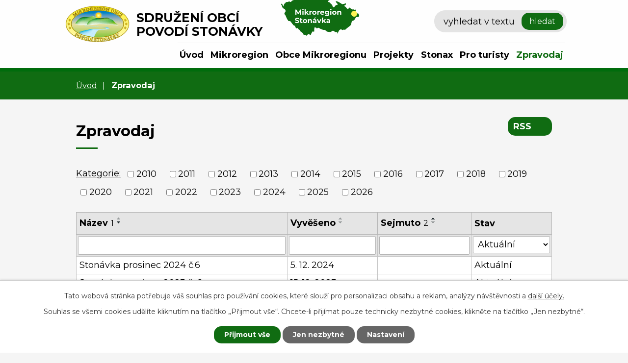

--- FILE ---
content_type: text/html; charset=utf-8
request_url: https://www.stonavka.cz/zpravodaj?mainSection-dataAggregatorCalendar-8272301-date=202312&noticeOverview-noticesGrid-grid-page=3&noticeOverview-noticesGrid-grid-order=name%3Dd%26archived%3Da&noticeOverview-noticesGrid-grid-itemsPerPage=10
body_size: 9272
content:
<!DOCTYPE html>
<html lang="cs" data-lang-system="cs" class="no-js ">
	<head>



		<!--[if IE]><meta http-equiv="X-UA-Compatible" content="IE=EDGE"><![endif]-->
			<meta name="viewport" content="width=device-width, initial-scale=1, user-scalable=yes">
			<meta http-equiv="content-type" content="text/html; charset=utf-8" />
			<meta name="robots" content="index,follow" />
			<meta name="author" content="Antee s.r.o." />
			<meta name="description" content="Horský hřeben mezi Prašivou a Ropicí tvoří přirozenou hranici mikroregionu povodí Stonávky." />
			<meta name="viewport" content="width=device-width, initial-scale=1, user-scalable=yes" />
<title>Zpravodaj | Sdružení obcí povodí Stonávky</title>

		<link rel="stylesheet" type="text/css" href="https://cdn.antee.cz/jqueryui/1.8.20/css/smoothness/jquery-ui-1.8.20.custom.css?v=2" integrity="sha384-969tZdZyQm28oZBJc3HnOkX55bRgehf7P93uV7yHLjvpg/EMn7cdRjNDiJ3kYzs4" crossorigin="anonymous" />
		<link rel="stylesheet" type="text/css" href="/style.php?nid=VlFXSlY=&amp;ver=1770883683" />
		<link rel="stylesheet" type="text/css" href="/css/libs.css?ver=1770883934" />
		<link rel="stylesheet" type="text/css" href="https://cdn.antee.cz/genericons/genericons/genericons.css?v=2" integrity="sha384-DVVni0eBddR2RAn0f3ykZjyh97AUIRF+05QPwYfLtPTLQu3B+ocaZm/JigaX0VKc" crossorigin="anonymous" />

		<script src="/js/jquery/jquery-3.0.0.min.js" ></script>
		<script src="/js/jquery/jquery-migrate-3.1.0.min.js" ></script>
		<script src="/js/jquery/jquery-ui.min.js" ></script>
		<script src="/js/jquery/jquery.ui.touch-punch.min.js" ></script>
		<script src="/js/libs.min.js?ver=1770883934" ></script>
		<script src="/js/ipo.min.js?ver=1770883922" ></script>
			<script src="/js/locales/cs.js?ver=1770883683" ></script>

			<script src='https://www.google.com/recaptcha/api.js?hl=cs&render=explicit' ></script>

		<link href="/zpravodaj?action=atom" type="application/atom+xml" rel="alternate" title="Zpravodaj">
		<link href="/aktuality?action=atom" type="application/atom+xml" rel="alternate" title="Aktuality">
		<link href="/preshranicni-spoluprace?action=atom" type="application/atom+xml" rel="alternate" title="Přeshraniční spolupráce">
		<link href="/akce-mikroregionu?action=atom" type="application/atom+xml" rel="alternate" title="Kalendář akcí">
		<link href="/uredni-deska?action=atom" type="application/atom+xml" rel="alternate" title="Úřední deska">
<link rel="preconnect" href="https://fonts.gstatic.com">
<link href="https://fonts.googleapis.com/css2?family=Montserrat:ital,wght@0,400;0,700;1,400;1,700&amp;display=fallback" rel="stylesheet">
<link href="/image.php?nid=18058&amp;oid=8285302&amp;width=32" rel="icon" type="image/png">
<link rel="shortcut icon" href="/image.php?nid=18058&amp;oid=8285302&amp;width=32">
<script>
ipo.api.live('body', function(el) {
//posun patičky
$(el).find("#ipocopyright").insertAfter("#ipocontainer");
//posun počasí
$(el).find(".ipoWeather").appendTo(".footer-weather");
//třída action-button na backlink
$(el).find(".backlink").addClass("action-button");
//posun fulltext
$(el).find("#elasticSearch-form-8272282").appendTo(".header-fulltext");
//posun navigace
$(el).find("#iponavigation").insertBefore("#ipomain");
});
</script>







<link rel="preload" href="/image.php?nid=18058&amp;oid=8285318&amp;width=131" as="image">
	</head>

	<body id="page8232988" class="subpage8232988"
			
			data-nid="18058"
			data-lid="CZ"
			data-oid="8232988"
			data-layout-pagewidth="1024"
			
			data-slideshow-timer="3"
			
						
				
				data-layout="responsive" data-viewport_width_responsive="1024"
			>



							<div id="snippet-cookiesConfirmation-euCookiesSnp">			<div id="cookieChoiceInfo" class="cookie-choices-info template_1">
					<p>Tato webová stránka potřebuje váš souhlas pro používání cookies, které slouží pro personalizaci obsahu a reklam, analýzy návštěvnosti a 
						<a class="cookie-button more" href="https://navody.antee.cz/cookies" target="_blank">další účely.</a>
					</p>
					<p>
						Souhlas se všemi cookies udělíte kliknutím na tlačítko „Přijmout vše“. Chcete-li přijímat pouze technicky nezbytné cookies, klikněte na tlačítko „Jen nezbytné“.
					</p>
				<div class="buttons">
					<a class="cookie-button action-button ajax" id="cookieChoiceButton" rel=”nofollow” href="/zpravodaj?mainSection-dataAggregatorCalendar-8272301-date=202312&amp;noticeOverview-noticesGrid-grid-page=3&amp;noticeOverview-noticesGrid-grid-order=name%3Dd%26archived%3Da&amp;noticeOverview-noticesGrid-grid-itemsPerPage=10&amp;do=cookiesConfirmation-acceptAll">Přijmout vše</a>
					<a class="cookie-button cookie-button--settings action-button ajax" rel=”nofollow” href="/zpravodaj?mainSection-dataAggregatorCalendar-8272301-date=202312&amp;noticeOverview-noticesGrid-grid-page=3&amp;noticeOverview-noticesGrid-grid-order=name%3Dd%26archived%3Da&amp;noticeOverview-noticesGrid-grid-itemsPerPage=10&amp;do=cookiesConfirmation-onlyNecessary">Jen nezbytné</a>
					<a class="cookie-button cookie-button--settings action-button ajax" rel=”nofollow” href="/zpravodaj?mainSection-dataAggregatorCalendar-8272301-date=202312&amp;noticeOverview-noticesGrid-grid-page=3&amp;noticeOverview-noticesGrid-grid-order=name%3Dd%26archived%3Da&amp;noticeOverview-noticesGrid-grid-itemsPerPage=10&amp;do=cookiesConfirmation-openSettings">Nastavení</a>
				</div>
			</div>
</div>				<div id="ipocontainer">

			<div class="menu-toggler">

				<span>Menu</span>
				<span class="genericon genericon-menu"></span>
			</div>

			<span id="back-to-top">

				<i class="fa fa-angle-up"></i>
			</span>

			<div id="ipoheader">

				<div class="header-inner">
	<div class="layout-container flex-container">
		<div class="header-inner__item">
			<a href="/" class="header-logo">
				<img src="/image.php?nid=18058&amp;oid=8285318&amp;width=131" alt="logo">
				<span class="logo-title">
					<span class="logo-title__main">Sdružení obcí<br>povodí Stonávky</span>
				</span>
			</a>
		</div>
		<div class="header-inner__item header-modules flex-container">
			<div class="header-map">
				<a href="https://goo.gl/maps/zn98dEwQN6oAtyLL6" target="_blank" rel="noopener noreferrer">
					<img src="/image.php?nid=18058&amp;oid=8285320&amp;width=160" alt="mapa mikroregion" width="160" height="92">
				</a>
			</div>
			<div class="header-fulltext"> </div>
		</div>
	</div>
</div>

			</div>

			<div id="ipotopmenuwrapper">

				<div id="ipotopmenu">
<h4 class="hiddenMenu">Horní menu</h4>
<ul class="topmenulevel1"><li class="topmenuitem1 noborder" id="ipomenu7683869"><a href="/">Úvod</a></li><li class="topmenuitem1" id="ipomenu8232984"><a href="/mikroregion">Mikroregion</a><ul class="topmenulevel2"><li class="topmenuitem2" id="ipomenu9411597"><a href="/uredni-deska">Úřední deska</a></li><li class="topmenuitem2" id="ipomenu8232995"><a href="/aktuality">Aktuality</a></li><li class="topmenuitem2" id="ipomenu10371017"><a href="/aktuality-stonavka">Aktuality Stonávka</a><ul class="topmenulevel3"><li class="topmenuitem3" id="ipomenu10371024"><a href="/aktuality-rss-hp">Aktuality RSS HP</a></li></ul></li><li class="topmenuitem2" id="ipomenu8338003"><a href="/fotogalerie">Fotogalerie</a></li><li class="topmenuitem2" id="ipomenu8232996"><a href="/strategie-rozvoje">Strategie rozvoje</a></li><li class="topmenuitem2" id="ipomenu8436878"><a href="https://www.edb.cz/List.aspx?L=CZ&amp;Region=MSZ&amp;Popis=Moravskoslezsky-kraj" target="_blank">Firmy a služby</a></li><li class="topmenuitem2" id="ipomenu8495171"><a href="/povinne-zverejnovane-informace">Povinně zveřejňované informace</a><ul class="topmenulevel3"><li class="topmenuitem3" id="ipomenu8495177"><a href="/poskytovani-informaci-prijem-podani">Poskytování informací, příjem podání</a></li></ul></li></ul></li><li class="topmenuitem1" id="ipomenu8232986"><a href="/obce-mikroregionu">Obce Mikroregionu</a><ul class="topmenulevel2"><li class="topmenuitem2" id="ipomenu8233037"><a href="https://www.dolnitosanovice.cz/" target="_blank">Dolní Tošanovice</a></li><li class="topmenuitem2" id="ipomenu8233040"><a href="https://www.hnojnik.cz/" target="_blank">Hnojník</a></li><li class="topmenuitem2" id="ipomenu8233041"><a href="https://www.hornitosanovice.cz/" target="_blank">Horní Tošanovice</a></li><li class="topmenuitem2" id="ipomenu8233042"><a href="https://www.komorni-lhotka.cz/" target="_blank">Komorní Lhotka</a></li><li class="topmenuitem2" id="ipomenu8233043"><a href="https://www.ropice.cz/" target="_blank">Ropice</a></li><li class="topmenuitem2" id="ipomenu8233044"><a href="https://www.obecreka.cz/" target="_blank">Řeka</a></li><li class="topmenuitem2" id="ipomenu8233045"><a href="https://www.smilovice.cz/" target="_blank">Smilovice</a></li><li class="topmenuitem2" id="ipomenu8233046"><a href="https://www.obecstritez.cz/" target="_blank">Střítěž</a></li><li class="topmenuitem2" id="ipomenu8233047"><a href="https://www.tranovice.cz/" target="_blank">Třanovice</a></li><li class="topmenuitem2" id="ipomenu8233048"><a href="https://www.velopoli.cz/" target="_blank">Vělopolí</a></li></ul></li><li class="topmenuitem1" id="ipomenu8232989"><a href="/projekty">Projekty</a><ul class="topmenulevel2"><li class="topmenuitem2" id="ipomenu8945904"><a href="/podpora-domaciho-kompostovani">Podpora domácího kompostování</a></li><li class="topmenuitem2" id="ipomenu8233014"><a href="/rekonstrukce-sportovniho-zarizeni-pro-skolu-a-verejnost">Rekonstrukce sportovního zařízení pro školu a veřejnost</a></li><li class="topmenuitem2" id="ipomenu8233022"><a href="/euronet">EuroNet</a></li><li class="topmenuitem2" id="ipomenu8233025"><a href="/kompostovani-v-mikroregionu">Kompostování v mikroregionu</a></li><li class="topmenuitem2" id="ipomenu8278998"><a href="/preshranicni-spoluprace">Přeshraniční spolupráce</a></li></ul></li><li class="topmenuitem1" id="ipomenu8232991"><a href="https://www.stonax.cz/" target="_blank">Stonax</a></li><li class="topmenuitem1" id="ipomenu8232992"><a href="/pro-turisty">Pro turisty</a><ul class="topmenulevel2"><li class="topmenuitem2" id="ipomenu8338001"><a href="/turisticke-informacni-centrum">Turistické informační centrum</a></li><li class="topmenuitem2" id="ipomenu8233028"><a href="http://www.povodi-stonavky.cz/" target="_blank">Povodí Stonávky</a></li><li class="topmenuitem2" id="ipomenu8233033"><a href="/mobilni-aplikace-zivot-psany-tradici">Mobilní aplikace "Život psaný tradicí"</a></li></ul></li><li class="topmenuitem1 active" id="ipomenu8232988"><a href="/zpravodaj">Zpravodaj</a></li></ul>
					<div class="cleartop"></div>
				</div>
			</div>
			<div id="ipomain">
				<div class="elasticSearchForm elasticSearch-container" id="elasticSearch-form-8272282" >
	<h4 class="newsheader">Fulltextové vyhledávání</h4>
	<div class="newsbody">
<form action="/zpravodaj?mainSection-dataAggregatorCalendar-8272301-date=202312&amp;noticeOverview-noticesGrid-grid-page=3&amp;noticeOverview-noticesGrid-grid-order=name%3Dd%26archived%3Da&amp;noticeOverview-noticesGrid-grid-itemsPerPage=10&amp;do=mainSection-elasticSearchForm-8272282-form-submit" method="post" id="frm-mainSection-elasticSearchForm-8272282-form">
<label hidden="" for="frmform-q">Fulltextové vyhledávání</label><input type="text" placeholder="Vyhledat v textu" autocomplete="off" name="q" id="frmform-q" value=""> 			<input type="submit" value="Hledat" class="action-button">
			<div class="elasticSearch-autocomplete"></div>
</form>
	</div>
</div>

<script >

	app.index.requireElasticSearchAutocomplete('frmform-q', "\/fulltextove-vyhledavani?do=autocomplete");
</script>
<div class="data-aggregator-calendar" id="data-aggregator-calendar-8272301">
	<h4 class="newsheader">Kalendář akcí</h4>
	<div class="newsbody">
<div id="snippet-mainSection-dataAggregatorCalendar-8272301-cal"><div class="blog-cal ui-datepicker-inline ui-datepicker ui-widget ui-widget-content ui-helper-clearfix ui-corner-all">
	<div class="ui-datepicker-header ui-widget-header ui-helper-clearfix ui-corner-all">
		<a class="ui-datepicker-prev ui-corner-all ajax" href="/zpravodaj?mainSection-dataAggregatorCalendar-8272301-date=202311&amp;noticeOverview-noticesGrid-grid-page=3&amp;noticeOverview-noticesGrid-grid-order=name%3Dd%26archived%3Da&amp;noticeOverview-noticesGrid-grid-itemsPerPage=10&amp;do=mainSection-dataAggregatorCalendar-8272301-reload" title="Předchozí měsíc">
			<span class="ui-icon ui-icon-circle-triangle-w">Předchozí</span>
		</a>
		<a class="ui-datepicker-next ui-corner-all ajax" href="/zpravodaj?mainSection-dataAggregatorCalendar-8272301-date=202401&amp;noticeOverview-noticesGrid-grid-page=3&amp;noticeOverview-noticesGrid-grid-order=name%3Dd%26archived%3Da&amp;noticeOverview-noticesGrid-grid-itemsPerPage=10&amp;do=mainSection-dataAggregatorCalendar-8272301-reload" title="Následující měsíc">
			<span class="ui-icon ui-icon-circle-triangle-e">Následující</span>
		</a>
		<div class="ui-datepicker-title">Prosinec 2023</div>
	</div>
	<table class="ui-datepicker-calendar">
		<thead>
			<tr>
				<th title="Pondělí">P</th>
				<th title="Úterý">Ú</th>
				<th title="Středa">S</th>
				<th title="Čtvrtek">Č</th>
				<th title="Pátek">P</th>
				<th title="Sobota">S</th>
				<th title="Neděle">N</th>
			</tr>

		</thead>
		<tbody>
			<tr>

				<td>

						<span class="tooltip ui-state-default ui-datepicker-other-month">27</span>
				</td>
				<td>

						<span class="tooltip ui-state-default ui-datepicker-other-month">28</span>
				</td>
				<td>

						<span class="tooltip ui-state-default ui-datepicker-other-month">29</span>
				</td>
				<td>

						<span class="tooltip ui-state-default ui-datepicker-other-month">30</span>
				</td>
				<td>

					<a data-tooltip-content="#tooltip-content-calendar-20231201-8272301" class="tooltip ui-state-default" href="/kalendar-akci?date=2023-12-01" title="Rozsvícení vánočního stromu - obec Ropice,Rozsvícení vánočního stromu - obce Smilovice">1</a>
					<div class="tooltip-wrapper">
						<div id="tooltip-content-calendar-20231201-8272301">
							<div>Rozsvícení vánočního stromu - obec Ropice</div>
							<div>Rozsvícení vánočního stromu - obce Smilovice</div>
						</div>
					</div>
				</td>
				<td>

					<a data-tooltip-content="#tooltip-content-calendar-20231202-8272301" class="tooltip ui-state-default saturday day-off" href="/aktuality/rozsviceni-vanocniho-stromu-obec-tranovice" title="Rozsvícení vánočního stromu - obec Třanovice">2</a>
					<div class="tooltip-wrapper">
						<div id="tooltip-content-calendar-20231202-8272301">
							<div>Rozsvícení vánočního stromu - obec Třanovice</div>
						</div>
					</div>
				</td>
				<td>

					<a data-tooltip-content="#tooltip-content-calendar-20231203-8272301" class="tooltip ui-state-default sunday day-off" href="/aktuality/adventni-koncert-obec-stritez" title="Adventní koncert - obec Střítež">3</a>
					<div class="tooltip-wrapper">
						<div id="tooltip-content-calendar-20231203-8272301">
							<div>Adventní koncert - obec Střítež</div>
						</div>
					</div>
				</td>
			</tr>
			<tr>

				<td>

						<span class="tooltip ui-state-default">4</span>
				</td>
				<td>

						<span class="tooltip ui-state-default">5</span>
				</td>
				<td>

						<span class="tooltip ui-state-default">6</span>
				</td>
				<td>

						<span class="tooltip ui-state-default">7</span>
				</td>
				<td>

						<span class="tooltip ui-state-default">8</span>
				</td>
				<td>

						<span class="tooltip ui-state-default saturday day-off">9</span>
				</td>
				<td>

						<span class="tooltip ui-state-default sunday day-off">10</span>
				</td>
			</tr>
			<tr>

				<td>

						<span class="tooltip ui-state-default">11</span>
				</td>
				<td>

						<span class="tooltip ui-state-default">12</span>
				</td>
				<td>

						<span class="tooltip ui-state-default">13</span>
				</td>
				<td>

						<span class="tooltip ui-state-default">14</span>
				</td>
				<td>

						<span class="tooltip ui-state-default">15</span>
				</td>
				<td>

						<span class="tooltip ui-state-default saturday day-off">16</span>
				</td>
				<td>

					<a data-tooltip-content="#tooltip-content-calendar-20231217-8272301" class="tooltip ui-state-default sunday day-off" href="/kalendar-akci?date=2023-12-17" title="Vánoční slavnost s vystoupením dětí - Karmel - obec Smilovice,Večer svátečních melodií - obec Třanovice">17</a>
					<div class="tooltip-wrapper">
						<div id="tooltip-content-calendar-20231217-8272301">
							<div>Vánoční slavnost s vystoupením dětí - Karmel - obec Smilovice</div>
							<div>Večer svátečních melodií - obec Třanovice</div>
						</div>
					</div>
				</td>
			</tr>
			<tr>

				<td>

						<span class="tooltip ui-state-default">18</span>
				</td>
				<td>

						<span class="tooltip ui-state-default">19</span>
				</td>
				<td>

						<span class="tooltip ui-state-default">20</span>
				</td>
				<td>

						<span class="tooltip ui-state-default">21</span>
				</td>
				<td>

						<span class="tooltip ui-state-default">22</span>
				</td>
				<td>

						<span class="tooltip ui-state-default saturday day-off">23</span>
				</td>
				<td>

						<span class="tooltip ui-state-default sunday day-off holiday" title="Štědrý den">24</span>
				</td>
			</tr>
			<tr>

				<td>

						<span class="tooltip ui-state-default day-off holiday" title="1. svátek vánoční">25</span>
				</td>
				<td>

					<a data-tooltip-content="#tooltip-content-calendar-20231226-8272301" class="tooltip ui-state-default day-off holiday" href="/aktuality/stepanska-zabava-obec-ropice" title="Štěpánská zábava - obec Ropice">26</a>
					<div class="tooltip-wrapper">
						<div id="tooltip-content-calendar-20231226-8272301">
							<div>Štěpánská zábava - obec Ropice</div>
						</div>
					</div>
				</td>
				<td>

						<span class="tooltip ui-state-default">27</span>
				</td>
				<td>

						<span class="tooltip ui-state-default">28</span>
				</td>
				<td>

						<span class="tooltip ui-state-default">29</span>
				</td>
				<td>

						<span class="tooltip ui-state-default saturday day-off">30</span>
				</td>
				<td>

					<a data-tooltip-content="#tooltip-content-calendar-20231231-8272301" class="tooltip ui-state-default sunday day-off" href="/aktuality/silvestrovsky-vecer-karmel-obec-smilovice" title="Silvestrovský večer - Karmel - obec Smilovice">31</a>
					<div class="tooltip-wrapper">
						<div id="tooltip-content-calendar-20231231-8272301">
							<div>Silvestrovský večer - Karmel - obec Smilovice</div>
						</div>
					</div>
				</td>
			</tr>
		</tbody>
	</table>
</div>
</div>	</div>
</div>

				<div id="ipomainframe">
					<div id="ipopage">
<div id="iponavigation">
	<h5 class="hiddenMenu">Drobečková navigace</h5>
	<p>
			<a href="/">Úvod</a> <span class="separator">&gt;</span>
			<span class="currentPage">Zpravodaj</span>
	</p>

</div>
						<div class="ipopagetext">
							<div class="noticeBoard view-default content with-subscribe">
								
								<h1>Zpravodaj</h1>

<div id="snippet--flash"></div>
								
																	
<div class="subscribe-toolbar">
	<a href="/zpravodaj?action=atom" class="action-button tooltip" data-tooltip-content="#tooltip-content"><i class="fa fa-rss"></i> RSS</a>
	<div class="tooltip-wrapper">

		<span id="tooltip-content">Více informací naleznete <a href=/zpravodaj?action=rssGuide>zde</a>.</span>
	</div>
</div>
<hr class="cleaner">
	<div class="paragraph">
					</div>

					<div class="tags table-row auto type-tags">
<form action="/zpravodaj?mainSection-dataAggregatorCalendar-8272301-date=202312&amp;noticeOverview-noticesGrid-grid-page=3&amp;noticeOverview-noticesGrid-grid-order=name%3Dd%26archived%3Da&amp;noticeOverview-noticesGrid-grid-itemsPerPage=10&amp;do=multiTagsRenderer-multiChoiceTags-submit" method="post" id="frm-multiTagsRenderer-multiChoiceTags">
			<a class="box-by-content" href="/zpravodaj?mainSection-dataAggregatorCalendar-8272301-date=202312&amp;noticeOverview-noticesGrid-grid-page=3&amp;noticeOverview-noticesGrid-grid-order=name%3Dd%26archived%3Da&amp;noticeOverview-noticesGrid-grid-itemsPerPage=10" title="Ukázat vše">Kategorie:</a>
<span><input type="checkbox" name="tags[]" id="frm-multiTagsRenderer-multiChoiceTagsiChoiceTags-tags-0" value="2010"><label for="frm-multiTagsRenderer-multiChoiceTagsiChoiceTags-tags-0">2010</label><br></span><span><input type="checkbox" name="tags[]" id="frm-multiTagsRenderer-multiChoiceTagsiChoiceTags-tags-1" value="2011"><label for="frm-multiTagsRenderer-multiChoiceTagsiChoiceTags-tags-1">2011</label><br></span><span><input type="checkbox" name="tags[]" id="frm-multiTagsRenderer-multiChoiceTagsiChoiceTags-tags-2" value="2012"><label for="frm-multiTagsRenderer-multiChoiceTagsiChoiceTags-tags-2">2012</label><br></span><span><input type="checkbox" name="tags[]" id="frm-multiTagsRenderer-multiChoiceTagsiChoiceTags-tags-3" value="2013"><label for="frm-multiTagsRenderer-multiChoiceTagsiChoiceTags-tags-3">2013</label><br></span><span><input type="checkbox" name="tags[]" id="frm-multiTagsRenderer-multiChoiceTagsiChoiceTags-tags-4" value="2014"><label for="frm-multiTagsRenderer-multiChoiceTagsiChoiceTags-tags-4">2014</label><br></span><span><input type="checkbox" name="tags[]" id="frm-multiTagsRenderer-multiChoiceTagsiChoiceTags-tags-5" value="2015"><label for="frm-multiTagsRenderer-multiChoiceTagsiChoiceTags-tags-5">2015</label><br></span><span><input type="checkbox" name="tags[]" id="frm-multiTagsRenderer-multiChoiceTagsiChoiceTags-tags-6" value="2016"><label for="frm-multiTagsRenderer-multiChoiceTagsiChoiceTags-tags-6">2016</label><br></span><span><input type="checkbox" name="tags[]" id="frm-multiTagsRenderer-multiChoiceTagsiChoiceTags-tags-7" value="2017"><label for="frm-multiTagsRenderer-multiChoiceTagsiChoiceTags-tags-7">2017</label><br></span><span><input type="checkbox" name="tags[]" id="frm-multiTagsRenderer-multiChoiceTagsiChoiceTags-tags-8" value="2018"><label for="frm-multiTagsRenderer-multiChoiceTagsiChoiceTags-tags-8">2018</label><br></span><span><input type="checkbox" name="tags[]" id="frm-multiTagsRenderer-multiChoiceTagsiChoiceTags-tags-9" value="2019"><label for="frm-multiTagsRenderer-multiChoiceTagsiChoiceTags-tags-9">2019</label><br></span><span><input type="checkbox" name="tags[]" id="frm-multiTagsRenderer-multiChoiceTagsiChoiceTags-tags-10" value="2020"><label for="frm-multiTagsRenderer-multiChoiceTagsiChoiceTags-tags-10">2020</label><br></span><span><input type="checkbox" name="tags[]" id="frm-multiTagsRenderer-multiChoiceTagsiChoiceTags-tags-11" value="2021"><label for="frm-multiTagsRenderer-multiChoiceTagsiChoiceTags-tags-11">2021</label><br></span><span><input type="checkbox" name="tags[]" id="frm-multiTagsRenderer-multiChoiceTagsiChoiceTags-tags-12" value="2022"><label for="frm-multiTagsRenderer-multiChoiceTagsiChoiceTags-tags-12">2022</label><br></span><span><input type="checkbox" name="tags[]" id="frm-multiTagsRenderer-multiChoiceTagsiChoiceTags-tags-13" value="2023"><label for="frm-multiTagsRenderer-multiChoiceTagsiChoiceTags-tags-13">2023</label><br></span><span><input type="checkbox" name="tags[]" id="frm-multiTagsRenderer-multiChoiceTagsiChoiceTags-tags-14" value="2024"><label for="frm-multiTagsRenderer-multiChoiceTagsiChoiceTags-tags-14">2024</label><br></span><span><input type="checkbox" name="tags[]" id="frm-multiTagsRenderer-multiChoiceTagsiChoiceTags-tags-15" value="2025"><label for="frm-multiTagsRenderer-multiChoiceTagsiChoiceTags-tags-15">2025</label><br></span><span><input type="checkbox" name="tags[]" id="frm-multiTagsRenderer-multiChoiceTagsiChoiceTags-tags-16" value="2026"><label for="frm-multiTagsRenderer-multiChoiceTagsiChoiceTags-tags-16">2026</label><br></span> <input type="submit" class="action-button" name="filter" id="frmmultiChoiceTags-filter" value="Filtrovat"> </form>
	</div>
	<script >
	$(document).ready(function() {
		$('.tags-selection select[multiple]').select2({
			placeholder: 'Vyberte štítky',
		  	width: '300px'
		});
		$('#frmmultiSelectTags-tags').change(function() {
			$('#frm-multiTagsRenderer-multiSelectTags input[type="submit"]').click();
		});
		$('#frm-multiTagsRenderer-multiChoiceTags input[type="checkbox"]').change(function() {
			$('#frm-multiTagsRenderer-multiChoiceTags input[type="submit"]').click();
		});
	})
</script>
		<hr class="cleaner">
<div id="snippet--overview">	<div id="snippet-noticeOverview-noticesGrid-grid">			<div id="snippet-noticeOverview-noticesGrid-grid-grid">

<form action="/zpravodaj?mainSection-dataAggregatorCalendar-8272301-date=202312&amp;noticeOverview-noticesGrid-grid-page=3&amp;noticeOverview-noticesGrid-grid-order=name%3Dd%26archived%3Da&amp;noticeOverview-noticesGrid-grid-itemsPerPage=10&amp;do=noticeOverview-noticesGrid-grid-form-submit" method="post" id="frm-noticeOverview-noticesGrid-grid-form" class="datagrid">
<table class="datagrid">
	<thead>
		<tr class="header">
			<th class="active"><a href="/zpravodaj?noticeOverview-noticesGrid-grid-by=name&amp;mainSection-dataAggregatorCalendar-8272301-date=202312&amp;noticeOverview-noticesGrid-grid-page=3&amp;noticeOverview-noticesGrid-grid-order=name%3Dd%26archived%3Da&amp;noticeOverview-noticesGrid-grid-itemsPerPage=10&amp;do=noticeOverview-noticesGrid-grid-order" class="datagrid-ajax">N&aacute;zev<span>1</span></a><span class="positioner"><a class="datagrid-ajax" href="/zpravodaj?noticeOverview-noticesGrid-grid-by=name&amp;noticeOverview-noticesGrid-grid-dir=a&amp;mainSection-dataAggregatorCalendar-8272301-date=202312&amp;noticeOverview-noticesGrid-grid-page=3&amp;noticeOverview-noticesGrid-grid-order=name%3Dd%26archived%3Da&amp;noticeOverview-noticesGrid-grid-itemsPerPage=10&amp;do=noticeOverview-noticesGrid-grid-order"><span class="up"></span></a><a class="datagrid-ajax active" href="/zpravodaj?noticeOverview-noticesGrid-grid-by=name&amp;noticeOverview-noticesGrid-grid-dir=d&amp;mainSection-dataAggregatorCalendar-8272301-date=202312&amp;noticeOverview-noticesGrid-grid-page=3&amp;noticeOverview-noticesGrid-grid-order=name%3Dd%26archived%3Da&amp;noticeOverview-noticesGrid-grid-itemsPerPage=10&amp;do=noticeOverview-noticesGrid-grid-order"><span class="down"></span></a></span></th>
		
			<th><a href="/zpravodaj?noticeOverview-noticesGrid-grid-by=added&amp;mainSection-dataAggregatorCalendar-8272301-date=202312&amp;noticeOverview-noticesGrid-grid-page=3&amp;noticeOverview-noticesGrid-grid-order=name%3Dd%26archived%3Da&amp;noticeOverview-noticesGrid-grid-itemsPerPage=10&amp;do=noticeOverview-noticesGrid-grid-order" class="datagrid-ajax">Vyv&#283;&scaron;eno</a><span class="positioner"><a class="datagrid-ajax" href="/zpravodaj?noticeOverview-noticesGrid-grid-by=added&amp;noticeOverview-noticesGrid-grid-dir=a&amp;mainSection-dataAggregatorCalendar-8272301-date=202312&amp;noticeOverview-noticesGrid-grid-page=3&amp;noticeOverview-noticesGrid-grid-order=name%3Dd%26archived%3Da&amp;noticeOverview-noticesGrid-grid-itemsPerPage=10&amp;do=noticeOverview-noticesGrid-grid-order"><span class="up"></span></a><a class="datagrid-ajax" href="/zpravodaj?noticeOverview-noticesGrid-grid-by=added&amp;noticeOverview-noticesGrid-grid-dir=d&amp;mainSection-dataAggregatorCalendar-8272301-date=202312&amp;noticeOverview-noticesGrid-grid-page=3&amp;noticeOverview-noticesGrid-grid-order=name%3Dd%26archived%3Da&amp;noticeOverview-noticesGrid-grid-itemsPerPage=10&amp;do=noticeOverview-noticesGrid-grid-order"><span class="down"></span></a></span></th>
		
			<th class="active"><a href="/zpravodaj?noticeOverview-noticesGrid-grid-by=archived&amp;mainSection-dataAggregatorCalendar-8272301-date=202312&amp;noticeOverview-noticesGrid-grid-page=3&amp;noticeOverview-noticesGrid-grid-order=name%3Dd%26archived%3Da&amp;noticeOverview-noticesGrid-grid-itemsPerPage=10&amp;do=noticeOverview-noticesGrid-grid-order" class="datagrid-ajax">Sejmuto<span>2</span></a><span class="positioner"><a class="datagrid-ajax active" href="/zpravodaj?noticeOverview-noticesGrid-grid-by=archived&amp;noticeOverview-noticesGrid-grid-dir=a&amp;mainSection-dataAggregatorCalendar-8272301-date=202312&amp;noticeOverview-noticesGrid-grid-page=3&amp;noticeOverview-noticesGrid-grid-order=name%3Dd%26archived%3Da&amp;noticeOverview-noticesGrid-grid-itemsPerPage=10&amp;do=noticeOverview-noticesGrid-grid-order"><span class="up"></span></a><a class="datagrid-ajax" href="/zpravodaj?noticeOverview-noticesGrid-grid-by=archived&amp;noticeOverview-noticesGrid-grid-dir=d&amp;mainSection-dataAggregatorCalendar-8272301-date=202312&amp;noticeOverview-noticesGrid-grid-page=3&amp;noticeOverview-noticesGrid-grid-order=name%3Dd%26archived%3Da&amp;noticeOverview-noticesGrid-grid-itemsPerPage=10&amp;do=noticeOverview-noticesGrid-grid-order"><span class="down"></span></a></span></th>
		
			<th class="active"><p>Stav</p></th>
		</tr>
	
		<tr class="filters">
			<td><input type="text" size="5" name="filters[name]" id="frm-datagrid-noticeOverview-noticesGrid-grid-form-filters-name" value="" class="text"></td>
		
			<td><input type="text" size="5" name="filters[added]" id="frm-datagrid-noticeOverview-noticesGrid-grid-form-filters-added" value="" class="text"></td>
		
			<td><input type="text" size="5" name="filters[archived]" id="frm-datagrid-noticeOverview-noticesGrid-grid-form-filters-archived" value="" class="text"></td>
		
			<td><select name="filters[isArchived]" id="frm-datagrid-noticeOverview-noticesGrid-grid-form-filters-isArchived" class="select"><option value="N" selected>Aktu&aacute;ln&iacute;</option><option value="A">Archiv</option><option value="B">V&scaron;e</option></select>
			<input type="submit" name="filterSubmit" id="frm-datagrid-noticeOverview-noticesGrid-grid-form-filterSubmit" value="Filtrovat" class="button" title="Filtrovat">
		</td>
		</tr>
	</thead>

	<tfoot>
		<tr class="footer">
			<td colspan="4"> <span class="paginator"><a class="datagrid-ajax" href="/zpravodaj?noticeOverview-noticesGrid-grid-goto=1&amp;mainSection-dataAggregatorCalendar-8272301-date=202312&amp;noticeOverview-noticesGrid-grid-page=3&amp;noticeOverview-noticesGrid-grid-order=name%3Dd%26archived%3Da&amp;noticeOverview-noticesGrid-grid-itemsPerPage=10&amp;do=noticeOverview-noticesGrid-grid-page" title="First"><span class="paginator-first"></span></a><a class="datagrid-ajax" href="/zpravodaj?noticeOverview-noticesGrid-grid-goto=2&amp;mainSection-dataAggregatorCalendar-8272301-date=202312&amp;noticeOverview-noticesGrid-grid-page=3&amp;noticeOverview-noticesGrid-grid-order=name%3Dd%26archived%3Da&amp;noticeOverview-noticesGrid-grid-itemsPerPage=10&amp;do=noticeOverview-noticesGrid-grid-page" title="P&#345;edchoz&iacute;"><span class="paginator-prev"></span></a><span class="paginator-controls"><label for="frm-datagrid-noticeOverview-noticesGrid-grid-form-page">Str&aacute;nka</label> <input type="text" size="1" name="page" id="frm-datagrid-noticeOverview-noticesGrid-grid-form-page" value="3"> z 10</span><a class="datagrid-ajax" href="/zpravodaj?noticeOverview-noticesGrid-grid-goto=4&amp;mainSection-dataAggregatorCalendar-8272301-date=202312&amp;noticeOverview-noticesGrid-grid-page=3&amp;noticeOverview-noticesGrid-grid-order=name%3Dd%26archived%3Da&amp;noticeOverview-noticesGrid-grid-itemsPerPage=10&amp;do=noticeOverview-noticesGrid-grid-page" title="N&aacute;sleduj&iacute;c&iacute;"><span class="paginator-next"></span></a><a class="datagrid-ajax" href="/zpravodaj?noticeOverview-noticesGrid-grid-goto=10&amp;mainSection-dataAggregatorCalendar-8272301-date=202312&amp;noticeOverview-noticesGrid-grid-page=3&amp;noticeOverview-noticesGrid-grid-order=name%3Dd%26archived%3Da&amp;noticeOverview-noticesGrid-grid-itemsPerPage=10&amp;do=noticeOverview-noticesGrid-grid-page" title="Last"><span class="paginator-last"></span></a><input type="submit" name="pageSubmit" id="frm-datagrid-noticeOverview-noticesGrid-grid-form-pageSubmit" value="Zm&#283;nit str&aacute;nku" title="Zm&#283;nit str&aacute;nku"></span> <span class="grid-info">Z&aacute;znamy 21 - 30 z 96 | Zobrazit: <select name="items" id="frm-datagrid-noticeOverview-noticesGrid-grid-form-items"><option value="10" selected>10</option><option value="20">20</option><option value="50">50</option></select><input type="submit" name="itemsSubmit" id="frm-datagrid-noticeOverview-noticesGrid-grid-form-itemsSubmit" value="Zm&#283;nit" title="Zm&#283;nit"></span></td>
		</tr>
	</tfoot>

	<tbody>
		<tr>
			<td><a href="/zpravodaj?action=detail&amp;id=90">Ston&aacute;vka prosinec 2024 &#269;.6</a></td>
		
			<td><a href="/zpravodaj?action=detail&amp;id=90">5. 12. 2024</a></td>
		
			<td></td>
		
			<td><a href="/zpravodaj?action=detail&amp;id=90">Aktu&aacute;ln&iacute;</a></td>
		</tr>
	
		<tr class="even">
			<td><a href="/zpravodaj?action=detail&amp;id=84">Ston&aacute;vka prosinec 2023 &#269;. 6</a></td>
		
			<td><a href="/zpravodaj?action=detail&amp;id=84">15. 12. 2023</a></td>
		
			<td></td>
		
			<td><a href="/zpravodaj?action=detail&amp;id=84">Aktu&aacute;ln&iacute;</a></td>
		</tr>
	
		<tr>
			<td><a href="/zpravodaj?action=detail&amp;id=78">Ston&aacute;vka prosinec 2022 &#269;. 6 <span class="tooltip fa fa-file-o" title="1 p&#345;&iacute;loha"></span></a></td>
		
			<td><a href="/zpravodaj?action=detail&amp;id=78">14. 12. 2022</a></td>
		
			<td></td>
		
			<td><a href="/zpravodaj?action=detail&amp;id=78">Aktu&aacute;ln&iacute;</a></td>
		</tr>
	
		<tr class="even">
			<td><a href="/zpravodaj?action=detail&amp;id=71">Ston&aacute;vka prosinec 2021 &#269;. 6 <span class="tooltip fa fa-file-o" title="1 p&#345;&iacute;loha"></span></a></td>
		
			<td><a href="/zpravodaj?action=detail&amp;id=71">22. 12. 2021</a></td>
		
			<td></td>
		
			<td><a href="/zpravodaj?action=detail&amp;id=71">Aktu&aacute;ln&iacute;</a></td>
		</tr>
	
		<tr>
			<td><a href="/zpravodaj?action=detail&amp;id=65">Ston&aacute;vka prosinec 2020 &#269;. 6 <span class="tooltip fa fa-file-o" title="1 p&#345;&iacute;loha"></span></a></td>
		
			<td><a href="/zpravodaj?action=detail&amp;id=65">17. 12. 2020</a></td>
		
			<td></td>
		
			<td><a href="/zpravodaj?action=detail&amp;id=65">Aktu&aacute;ln&iacute;</a></td>
		</tr>
	
		<tr class="even">
			<td><a href="/zpravodaj?action=detail&amp;id=59">Ston&aacute;vka prosinec 2019 &#269;. 6 <span class="tooltip fa fa-file-o" title="1 p&#345;&iacute;loha"></span></a></td>
		
			<td><a href="/zpravodaj?action=detail&amp;id=59">12. 12. 2019</a></td>
		
			<td></td>
		
			<td><a href="/zpravodaj?action=detail&amp;id=59">Aktu&aacute;ln&iacute;</a></td>
		</tr>
	
		<tr>
			<td><a href="/zpravodaj?action=detail&amp;id=66">Ston&aacute;vka leden 2021 &#269;. 1 <span class="tooltip fa fa-file-o" title="1 p&#345;&iacute;loha"></span></a></td>
		
			<td><a href="/zpravodaj?action=detail&amp;id=66">5. 2. 2021</a></td>
		
			<td></td>
		
			<td><a href="/zpravodaj?action=detail&amp;id=66">Aktu&aacute;ln&iacute;</a></td>
		</tr>
	
		<tr class="even">
			<td><a href="/zpravodaj?action=detail&amp;id=60">Ston&aacute;vka leden 2020 &#269;. 1 <span class="tooltip fa fa-file-o" title="1 p&#345;&iacute;loha"></span></a></td>
		
			<td><a href="/zpravodaj?action=detail&amp;id=60">19. 2. 2020</a></td>
		
			<td></td>
		
			<td><a href="/zpravodaj?action=detail&amp;id=60">Aktu&aacute;ln&iacute;</a></td>
		</tr>
	
		<tr>
			<td><a href="/zpravodaj?action=detail&amp;id=86">Ston&aacute;vka duben 2024 &#269;. 2</a></td>
		
			<td><a href="/zpravodaj?action=detail&amp;id=86">29. 4. 2024</a></td>
		
			<td></td>
		
			<td><a href="/zpravodaj?action=detail&amp;id=86">Aktu&aacute;ln&iacute;</a></td>
		</tr>
	
		<tr class="even">
			<td><a href="/zpravodaj?action=detail&amp;id=80">Ston&aacute;vka duben 2023 &#269;. 2</a></td>
		
			<td><a href="/zpravodaj?action=detail&amp;id=80">11. 4. 2023</a></td>
		
			<td></td>
		
			<td><a href="/zpravodaj?action=detail&amp;id=80">Aktu&aacute;ln&iacute;</a></td>
		</tr>
	</tbody>
</table>
</form>

</div>		<hr class="cleaner">
	</div><div class="last-updated">Naposledy změněno: 20. 2. 2026 11:24</div>
</div>
	<div class="paragraph">
		<p><a href="http://Ston%C3%A1vka%20prosinec%202022%20%C4%8D.6">Stonávka prosinec 2022 č.6</a></p>			</div>
															</div>
						</div>
					</div>


					

					

					<div class="hrclear"></div>
					<div id="ipocopyright">
<div class="copyright">
	<div class="footer-container layout-container">
	<div class="row footer-inner flex-container">
		<div class="footer-inner__item">
			<h3>Kontaktní informace</h3>
			<p>Mikroregion Stonávka<br>
				Třanovice 250, 739 53<br>
				<strong>tel.: </strong><a href="tel:+420558696215">+420 558 696 215</a><br>
				<strong>mob.: </strong><a href="tel:+420725745884">+420 725 745 884</a><br>
				<strong>email: </strong><a href="mailto:admin@stonavka.cz">admin@stonavka.cz</a>
			</p>
		</div>
		<div class="footer-inner__item">
			<div class="footer-logo">
				<a href="https://www.regioforum.eu/" target="_blank" rel="noopener noreferrer"><img src="/image.php?nid=18058&amp;oid=8288296&amp;width=66" alt="regioforum"></a>
				<a href="https://www.euregio-teschinensis.eu/ts_cz/" target="_blank" rel="noopener noreferrer"><img src="/image.php?nid=18058&amp;oid=8288295&amp;width=66" alt="Euroregion Těšínské slezsko"></a>
			</div>
		</div>
		<div class="footer-inner__item footer-inner__item--map">
			<a href="https://goo.gl/maps/zn98dEwQN6oAtyLL6" target="_blank" rel="noopener noreferrer">
				<img src="/image.php?nid=18058&amp;oid=8285472&amp;width=271" alt="mapa" width="271" height="157">
				<span>Zobrazit na mapě</span>
			</a>
		</div>
	</div>
</div>
<div class="row antee">
	<div class="layout-container">
		© 2026 Sdružení obcí povodí Stonávky, <a href="mailto:admin@stonavka.cz">Kontaktovat webmastera</a>, <span id="links"><a href="/prohlaseni-o-pristupnosti">Prohlášení o přístupnosti</a></span><br>ANTEE s.r.o. - <a href="https://www.antee.cz" rel="nofollow">Tvorba webových stránek</a>, Redakční systém IPO, <a href="https://ipo.antee.cz/" rel="nofollow">Administrace stránek</a>
	</div>
</div>
</div>
					</div>
					<div id="ipostatistics">
<script >
	var _paq = _paq || [];
	_paq.push(['disableCookies']);
	_paq.push(['trackPageView']);
	_paq.push(['enableLinkTracking']);
	(function() {
		var u="https://matomo.antee.cz/";
		_paq.push(['setTrackerUrl', u+'piwik.php']);
		_paq.push(['setSiteId', 4709]);
		var d=document, g=d.createElement('script'), s=d.getElementsByTagName('script')[0];
		g.defer=true; g.async=true; g.src=u+'piwik.js'; s.parentNode.insertBefore(g,s);
	})();
</script>
<script >
	$(document).ready(function() {
		$('a[href^="mailto"]').on("click", function(){
			_paq.push(['setCustomVariable', 1, 'Click mailto','Email='+this.href.replace(/^mailto:/i,'') + ' /Page = ' +  location.href,'page']);
			_paq.push(['trackGoal', 8]);
			_paq.push(['trackPageView']);
		});

		$('a[href^="tel"]').on("click", function(){
			_paq.push(['setCustomVariable', 1, 'Click telefon','Telefon='+this.href.replace(/^tel:/i,'') + ' /Page = ' +  location.href,'page']);
			_paq.push(['trackPageView']);
		});
	});
</script>
					</div>

					<div id="ipofooter">
						
					</div>
				</div>
			</div>
		</div>
	</body>
</html>


--- FILE ---
content_type: text/javascript
request_url: https://www.gstatic.com/recaptcha/releases/vUgXt_KV952_-5BB2jjloYzl/recaptcha__cs.js
body_size: 367208
content:
(function(){/*

 Copyright The Closure Library Authors.
 SPDX-License-Identifier: Apache-2.0
*/
/*

 Copyright Google LLC
 SPDX-License-Identifier: Apache-2.0
*/
/*


 Copyright (c) 2015-2018 Google, Inc., Netflix, Inc., Microsoft Corp. and contributors
 Licensed under the Apache License, Version 2.0 (the "License");
 you may not use this file except in compliance with the License.
 You may obtain a copy of the License at
     http://www.apache.org/licenses/LICENSE-2.0
 Unless required by applicable law or agreed to in writing, software
 distributed under the License is distributed on an "AS IS" BASIS,
 WITHOUT WARRANTIES OR CONDITIONS OF ANY KIND, either express or implied.
 See the License for the specific language governing permissions and
 limitations under the License.
*/
/*

 Copyright 2018 Google Inc
 SPDX-License-Identifier: Apache-2.0
*/
/*
 Copyright The Closure Library Authors.
 SPDX-License-Identifier: Apache-2.0
*/
/*

 Copyright 2005, 2007 Bob Ippolito. All Rights Reserved.
 Copyright The Closure Library Authors.
 SPDX-License-Identifier: MIT
*/
/*

 Copyright (c) 2013-2016 Dmitry Chestnykh. All rights reserved.

 Redistribution and use in source and binary forms, with or without
 modification, are permitted provided that the following conditions are
 met:

    * Redistributions of source code must retain the above copyright
 notice, this list of conditions and the following disclaimer.
    * Redistributions in binary form must reproduce the above
 copyright notice, this list of conditions and the following disclaimer
 in the documentation and/or other materials provided with the
 distribution.

 THIS SOFTWARE IS PROVIDED BY THE COPYRIGHT HOLDERS AND CONTRIBUTORS
 "AS IS" AND ANY EXPRESS OR IMPLIED WARRANTIES, INCLUDING, BUT NOT
 LIMITED TO, THE IMPLIED WARRANTIES OF MERCHANTABILITY AND FITNESS FOR
 A PARTICULAR PURPOSE ARE DISCLAIMED. IN NO EVENT SHALL THE COPYRIGHT
 OWNER OR CONTRIBUTORS BE LIABLE FOR ANY DIRECT, INDIRECT, INCIDENTAL,
 SPECIAL, EXEMPLARY, OR CONSEQUENTIAL DAMAGES (INCLUDING, BUT NOT
 LIMITED TO, PROCUREMENT OF SUBSTITUTE GOODS OR SERVICES; LOSS OF USE,
 DATA, OR PROFITS; OR BUSINESS INTERRUPTION) HOWEVER CAUSED AND ON ANY
 THEORY OF LIABILITY, WHETHER IN CONTRACT, STRICT LIABILITY, OR TORT
 (INCLUDING NEGLIGENCE OR OTHERWISE) ARISING IN ANY WAY OUT OF THE USE
 OF THIS SOFTWARE, EVEN IF ADVISED OF THE POSSIBILITY OF SUCH DAMAGE.
*/
var rI=function(){return[function(N,R,V,Q,B){if(!((N^(((Q=[2,"o",30],N-Q[0])|Q[2])>=N&&(N+5^13)<N&&C.call(this,R),Q[2]))>>3)){if(V[Q[1]])throw new TypeError("Generator is already running");V[Q[1]]=R}return B},function(N,R,V,Q,B,t,a,L,n,h,r,W,G,x,k,m,O,J,Y,U){return N>>(N-(U=[5,9,1],3)>=-42&&(N-2&8)<U[0]&&(r=[2,4,": "],J=new io,a=Z[U[0]](24,J,RL,r[U[2]],Bx),Q instanceof GO?(m=new X7,B!=V&&(L=A[32](12,U[2],B),Z[U[0]](61,m,D$,U[2],L)),t=Q.B?X[7](8,r[0],r[2]):Z[40](15,r[2],!0),O=Z[U[0]](56,m,Of,r[0],
t),h=D[38](20,U[1],U[0],Q),Z[U[0]](48,O,cx,R,h),c[16](38,V,a,jo,r[0],m,X7)):(W=new YT,B!=V&&(G=A[32](13,U[2],B),Z[U[0]](52,W,D$,U[2],G)),n=Q.P.B?X[7](2,r[0],r[2]):Z[40](14,r[2],!0),k=Z[U[0]](60,W,Of,r[0],n),x=D[38](16,U[1],U[0],Q.P),Z[U[0]](49,k,cx,R,x),c[16](39,V,a,jo,6,W,YT)),Y=a),U)[2]&6||(a=["",0,11],L=Q(V(),a[2]),B(L,17)&&(t=B(L,17)(E[46](34,5301,20)))&&t[a[U[2]]]&&(n=Q(t[a[U[2]]],27)||a[0]),Y=I[19](U[0],8616)(n)),Y},function(N,R,V,Q,B,t,a,L,n,h){if(!((N^24)>>(h=[32,7,2],4)))a:{if(V!=R&&V[fM]===
eo){n=V;break a}if(!Array.isArray(V)){n=Q?B&h[2]?t[zO]||(t[zO]=H[5](h[1],34,t)):new t:void 0;break a}n=new ((L=(a=V[oL]|0,a|B&h[0]|B&h[2]),L!==a)&&D[20](50,V,L),t)(V)}return(((N&11)!=N||V.v||(V.v=R,D[30](22,V,qj),D[30](82,V,vx)),N)-5&h[1])==h[2]&&(this.P=R,this.B=V),n},function(N,R,V,Q,B,t){return N+((t=[49,14,1],(N>>2&7)>=t[2])&&(N<<t[2]&6)<4&&(So.call(this,X[t[0]](32,TO),e[t[2]](t[1],F7),dY()),I[20](75,this,Px,R),I[20](73,this,uo,NN(V))),3)<15&&((N^12)&3)>=t[2]&&(this.Ci=Q,this.B=R,this.P=V),B},
function(N,R,V,Q){return((V=[8,2,"defaultView"],N>>1)&3)>=((N+1&7)==1&&(this.P=R),V[1])&&(N>>V[1]&V[0])<3&&(Q=R?R[V[2]]:window),Q},function(N,R,V,Q,B,t,a){if(!((N-(a=["sm","Um",7],9)&a[2]||(t=new Worker(l[47](98,R),void 0)),N)<<1&6)){if(V&&!R.T)throw Error("Can't create secondary domain capable XhrIo object.");B=R[a[0]]&&!R[a[1]]?new Vf(new Qf({xx:Q})):new Vf(R[a[1]]),B.L=R.T,t=B}return t},function(N,R,V,Q,B,t,a,L){return(N|(N+2>>3>=(N-((((L=[1,83,"o"],N-L[0]&7)==4&&(a=l[23](21)?Bz.platform==="macOS":
l[20](L[1],"Macintosh")),N)|4)<30&&N<<L[0]>=16&&(B=tU.get(),B.F=R,B.I=Q,B.B=V,a=B),L[0])>>3||C.call(this,R),L[0])&&(N^46)<6&&(a=R.P?E[11](68,R.P.L):new ab(0,0)),48))==N&&(B=R[L[2]],t=V||"Ověřit",c[23](16,"array",9,B.J(),t),B.a2=t,X[47](7,LT,R[L[2]].J(),!!Q)),a},function(N,R,V,Q,B){if(B=[9,2,1],N+B[1]>>B[1]<N&&(N+B[0]&29)>=N)l[49](5,function(t,a){I[20](93,this,a,t)},R,V);return N<<B[2]&5||C.call(this,R),Q},function(N,R,V,Q,B,t,a,L,n){if((N&((L=[1,8,2],N|80)==N&&(t=[1,9],Z[5](49,Q.P,sn,t[0],V),D[36](24,
V,t[0])||I[32](L[0],t[0],V),Q.tN||(B=Z[44](3,t[0],Q),E[41](6,R,B)||H[18](27,Q.locale,R,B)),Q.B&&(a=Z[44](L[0],t[0],Q),v[36](6,a,CT,t[L[0]])||Z[5](56,a,CT,t[L[0]],Q.B))),13))==N&&(n=R.B?A[9](32,V,R.B||R.R.P):null),(N+L[2]&7)==4)if(Array.isArray(B))for(t=R;t<B.length;t++)rI[L[1]](18,0,V,Q,String(B[t]));else B!=null&&Q.push(V+(B===""?"":"="+v[24](L[2],B)));return(N>>((N>>L[2]&7)==3&&(n=Wz+l[26](20,V.z2(),R)),L)[2]&11)>=L[1]&&N+L[2]>>5<L[2]&&(a=new xY,AU.Image?(t=new Image,t.onload=kY(D[38].bind(null,
L[1]),a,"TestLoadImage: loaded",R,Q,t),t.onerror=kY(D[38].bind(null,9),a,"TestLoadImage: error",V,Q,t),t.onabort=kY(D[38].bind(null,33),a,"TestLoadImage: abort",V,Q,t),t.ontimeout=kY(D[38].bind(null,40),a,"TestLoadImage: timeout",V,Q,t),AU.setTimeout(function(){if(t.ontimeout)t.ontimeout()},1E4),t.src=B):Q(V)),n}]}(),X=function(){return[function(N,R,V,Q,B,t,a,L,n){if((N|((((n=[127,32,0],(N-8|35)>=N&&(N-4|11)<N)&&(t=Q.P.get(R),!t||t.bk||t.pW>t.Zk?(t&&(e[49](n[1],Q.F,V,DG,t.mq),Q.P.remove(R)),B=Q.B,
B.P["delete"](V)&&B.z_(V)):(t.pW++,V.send(t.tG(),t.dV(),t.Kw(),t.zY()))),N)+1&26)<N&&(N+6&41)>=N&&(L=new On(R,V,Q,31)),n[1]))==N){if((t=(V=[128,(B=(a=R.P,R.B),21),14],B)[a++],Q=t&n[0],t)&V[n[2]]&&(t=B[a++],Q|=(t&n[0])<<7,t&V[n[2]]&&(t=B[a++],Q|=(t&n[0])<<V[2],t&V[n[2]]&&(t=B[a++],Q|=(t&n[0])<<V[1],t&V[n[2]]&&(t=B[a++],Q|=t<<28,t&V[n[2]]&&B[a++]&V[n[2]]&&B[a++]&V[n[2]]&&B[a++]&V[n[2]]&&B[a++]&V[n[2]]&&B[a++]&V[n[2]])))))throw Error();X[14](24,a,R),L=Q}return(N>>2&15)==2&&(t=V.BC,L=A[46](3,R,t,Q,B,
A[18](19,R,t))),L},function(N,R,V,Q,B,t,a,L,n,h,r,W,G,x,k,m,O){if((m=[24,4,16],N<<2>=23&&N-2<m[0])&&cz)try{cz(R)}catch(J){throw J.cause=R,J;}if((N+((N|56)==N&&(B=B===void 0?!1:B,Q=Q===void 0?0:Q,O=I[m[2]](86,function(J,Y,U){Y=[5E3,(U=["h",174E4,45],2),1];switch(J.B){case Y[2]:if(!(Q>0)){J.DE(Y[1]);break}return J.P(c[13](2),Y[1]);case Y[1]:return B||V.P.set(En,JU),J.Y(R),J.P(V[U[0]](V.L.bind(V,jH)),6);case 6:J[U[0]](5);break;case R:J.L();case 5:t=U[1],Q<Y[1]&&(B?Q==0?t=Y[0]:Q==Y[2]&&(t=6E4):t=6E4),
e[U[2]](24,t,function(){return X[1](56,4,V,++Q,B)}),J.I()}})),9)^m[0])<N&&(N+m[1]^11)>=N&&(O=function(J,Y,U,f,z,q,y,S){f=((S=(q={Fp:!0},[13,19,40]),Y)&&Object.assign(q,Y),Z[5](S[1],J,void 0,void 0,q));try{z=new Q,y=z.BC,A[10](59,R,V)(y,f),U=z}finally{H[S[2]](S[0],100,f)}return U}),(N-m[1]&11)==3&&(O=I[m[2]](80,function(J,Y,U){if((Y=[(U=["pop",1,"m"],1),3,null],J.B)==Y[0])return J.P(H[14](88,Y[0],a),B);for(n=(h=(x=(L=(G=(W=J.F,c[43](46,W)),G).next().value,G.next()).value,L),x),r=Date.now();a.Y.length>
V&&a.Y[a.Y.length-Y[0]]<=r-12E4;)a.Y[U[0]]();return((k=a.Y.length,k)>Y[0]&&a.L(new Ib),J).return(c[40](16,Q,Y[U[1]],R,V,rI[U[1]](5,Y[U[1]],Y[2],n,h),t,k,a.g,a[U[2]]))})),!(N>>2&15))a:{if(V=R.length,V>0){for(Q=Array(V),B=0;B<V;B++)Q[B]=R[B];O=Q;break a}O=[]}return O},function(N,R,V,Q,B,t,a,L,n,h){return(N^59)>>((N^40)>>(((N+8>>(n=[86,1,6],n[1])>=N&&(N+4&50)<N&&C.call(this,R),N^57)&7)==3&&(h=v[14](53,V,Hz,Q,B,R)),3)==3&&(L=fT.K().get(),X[44](3,12,L)||t.HC?t.i=D[n[1]](12,41,n[2],n[1],2,a,t):X[44](3,
Q,L)&&(t.W=Z[22](n[2],V,R,B,t,a))),3)||(h=e[37](9)?!1:l[20](93,"Trident")||l[20](n[0],R)),h},function(N,R,V,Q,B,t){return(N|(N>>2>=(((t=["o",16,7],N-t[2]|64)<N&&(N+t[2]&43)>=N&&(Q=e[23](18,!0,.2,2,1,V[t[0]]),D[32](1,Q).xS(eH(V.eV.xS(lG(function(a,L){return L=V.Z,L.update(),L.P<R?a=!1:(L.P--,a=!0),a})))).subscribe(function(){V.v.then(function(a,L){V[L=[0,1E3,"L"],L[2]](new zJ),X[1](27,5,L[0],L[1],2,a.C1,V).then(function(n){(V.m=(V.L(new qN),n.sa),e)[45](26,V.O?0:n.I6,function(h){V[(h=["O",5,null],
h)[0]]=!0,v[0](2,h[2],h[1],7,!0,a.WD,n,V)})},function(n,h,r,W){if(n instanceof(W=[90,(r=[14,2,1],1),""],h=Z[26](93,R,new yf,r[W[1]]),SH))H[33](59,r[W[1]],h,A[7](16,n.message),W[2]),n.status&&Z[26](W[0],R,h,v[35](12,r[0],404,n.status)),n.status===503&&V.g++;else H[33](58,r[W[1]],h,A[7](24,n.toString()),W[2]);V.L(new TJ);try{V.h.next(h)}catch(G){}X[3](3,r[2],V)})},function(a,L,n,h){L=(n=(h=[2,7,""],Z)[26](94,R,new yf,13),H)[33](62,h[0],n,A[h[1]](12,a.toString()),h[2]),V.h.next(L)})})),(N+2^t[2])<N&&
N-t[2]<<2>=N)&&(B=typeof Q.className==V?Q.className:Q.getAttribute&&Q.getAttribute(Fe())||R),t[2])&&((N|6)&t[1])<t[1]&&(this.F=R.x3||null,this.B=R.xx||!1),32))==N&&MN.call(this,0,0,KT),B},function(N,R,V,Q,B,t,a,L,n){if(!(N-9>>(((N|3)>>(L=[6,38,43],4)||C.call(this,R),(N-7^32)<N)&&(N-L[0]^22)>=N&&(B.set(Pz,e[L[2]](L[1])),n=c[L[1]](47,V,new bG(Z[41](58,Q)),B.toString(),R).toString()),4)))a:{if(!t.Z){n=e[23](10,Error(wI));break a}n=(a=new uG(Ns(t.O)),new Rm(function(h,r){(Z[45]((r=[20,"Z",17],r[0]),R,
Q,B,V,a,t[r[1]]).subscribe(function(){}),D[r[2]](41,B,R,Q,3,a,t[r[1]])).subscribe({next:function(W){W instanceof td&&W.b7&&h(W.b7)},error:function(){},complete:function(){}})}))}return n},function(N,R,V,Q,B,t,a,L,n,h){return N<<1&(((N|(n=[6,4,16],2))&n[1])<3&&(N|7)>=8&&(this.B=V,this.P=R),n[0])||(t=R.qL,L=R.style,a=R.Hi,B=A[n[2]](8,am(),t,Lp(),sY()),Q=A[n[2]](8,np(),a,Lp(),sY()),V=A[n[2]](56,hd(),L,Lp(),sY()),h=X[n[0]](19,e[3](1,X[n[0]](18,Cp(),'<div class="grecaptcha-badge" data-style="'+l[24](75,
V)+'"><div class="grecaptcha-logo"></div><div class="grecaptcha-error"></div>'),l[8](2,B,Q)),rw())),h},function(N,R,V,Q,B,t,a,L,n,h,r,W,G,x,k,m,O,J,Y,U,f,z,q,y,S,M,T){return(((((N-1^(M=[8,999,72],19))<N&&(N+3&41)>=N&&C.call(this,R),N+3^11)<N&&(N-1^13)>=N&&(O=[1585,1502,265],J=I[34](1,Gw.K(),7),m=c[43](47,J),r=m.next().value,n=m.next().value,y=m.next().value,f=m.next().value,h=m.next().value,k=m.next().value,Y=m.next().value,S=X[47](44,1),a=X[47](40,2),W=X[47](36,M[0]),q=X[47](40,6),z=X[47](16,9),
U=X[47](36,7),G=X[47](24,11),x=E[11](55),L=[A[9](M[2],y,452),l[14](35,y,y),A[9](68,r,Q),A[9](84,n,1626),K(f,y,r,n),A[9](81,Y,2026),c[44](M[0],Y,f,Y),A[9](77,r,1719),A[9](75,n,O[1]),X[43](5,Y,r,A[29](7,n)),A[9](M[2],h,181),c[44](M[0],h,y,h),A[9](65,r,255),K(n,h,r,f),A[9](74,k,1522),c[44](2,k,f,k),H[17](M[0],y),H[17](M[0],Y),A[9](81,S,271),c[44](2,S,k,S),A[9](85,r,1789),c[44](7,S,S,r),A[9](69,a,1409),c[44](M[0],a,k,a),A[9](85,r,1336),c[44](7,a,a,r),A[9](83,X[47](48,V),362),A[9](79,W,1518),A[9](71,n,
O[2]),c[44](7,n,k,n),c[44](M[0],n,n,W),A[9](87,r,1372),c[44](6,q,n,r),A[9](78,z,578),A[9](75,n,O[2]),c[44](M[0],n,k,n),c[44](1,n,n,W),A[9](M[2],r,884),c[44](5,n,n,r),K(X[47](32,4),q,z,n),A[9](86,X[47](32,5),B),A[9](83,n,M[1]),H[27](75,n,A[29](12,n),R),A[9](69,r,338),c[44](1,U,n,r),K(U,U,z,n),A[9](74,X[47](24,10),766),A[9](71,n,O[0]),c[44](7,n,k,n),A[9](75,r,1501),H[17](M[0],G),I[49](2,3,7,x,r,G,n),x,A[9](70,r,1316),K(n,h,r,f),H[17](33,h),H[17](9,f),H[17](M[0],k),H[17](32,r),H[17](1,n)],(t=Gw.K()).P.apply(t,
H[42](76,J)),T=L),N-5)>>4||(R.P!==void 0?R.P.push(V):R.B+=V,T=R),N)|M[2])==N&&(T=Object.values(window[x3][Ad()]).some(function(F){return F.V5==R})),T},function(N,R,V,Q,B,t){return(N&(((N|8)&(((t=[!0,15,6],(N^25)>>4)||(B=v[36](50,V,k3,R,b)),(N-4|77)>=N&&(N-t[2]|71)<N)&&Xs.call(this,2031,2,[2]),t[1]))>=13&&(N^69)<t[1]&&(B=l[20](95,V)&&!l[20](94,R)&&!l[20](94,"iPad")),122))==N&&(Q=new Of,B=A[26](36,R,Q,Z[31](2,V,t[0]),void 0,me)),B},function(N,R,V,Q,B,t){return((N+3>=-((t=[31,"U",8],N-7<<1<N)&&(N+1&
t[0])>=N&&(B=new Ds(V,R,Q)),74)&&(N<<2&t[2])<5&&(R[t[1]]||(R[t[1]]=new OY(R)),B=R[t[1]]),N-1)^t[2])>=N&&(N-3^t[0])<N&&AU.setTimeout(function(){throw R;},0),B},function(N,R,V,Q,B,t,a,L,n,h,r,W,G,x){if((N&19)==(x=[null,0,"capture"],N))a:{if(!a)throw Error("Invalid event type");if((W=Z[46](16,(h=A[23](22,B)?!!B[x[2]]:!!B,V)))||(V[c6]=W=new Jd(V)),n=W.add(a,Q,L,h,t),n.proxy){G=n;break a}if(((r=c[26](23),n.proxy=r,r).src=V,r).listener=n,V.addEventListener)Im||(B=h),B===void 0&&(B=R),V.addEventListener(a.toString(),
r,B);else if(V.attachEvent)V.attachEvent(D[49](73,a.toString()),r);else if(V.addListener&&V.removeListener)V.addListener(r);else throw Error("addEventListener and attachEvent are unavailable.");Y3++,G=n}if(N<<1&15||(V=(Q=H6.get(R))!=x[0]?Q:0,H6.set(R,V+1)),!(N+6&11))if(t.P(B),a)D[45](14,t.o,"opacity",V),D[45](30,t.o,"transform","scale(0)"),e[45](22,Q,UY(function(){D[45](2,this.o,"display",R)},t));else D[45](10,t.o,"display",R);return(N|4)>=(N>>1&13||(Array.isArray(Q)||(Q=[String(Q)]),I[34](26,x[0],
x[1],Q,R.L,V)),18)&&(N^79)<35&&(n=[0,1],this.P=typeof R==="number"?new Date(R,V||n[x[1]],Q||n[1],B||n[x[1]],t||n[x[1]],a||n[x[1]],L||n[x[1]]):new Date(R&&R.getTime?R.getTime():c[4](46))),G},function(N,R,V,Q,B,t,a,L,n,h){if((h=["firstChild","wholeText",25],N|24)==N){if(B=B===void 0?!1:B){if(Q&&Q.attributes&&(X[h[2]](4,R,t,Q.tagName),Q.tagName!=fp))for(a=V;a<Q.attributes.length;a++)X[h[2]](16,R,t,Q.attributes[a].name+":"+Q.attributes[a].value)}else for(L in Q)X[h[2]](1,R,t,L);if((Q.nodeType==3&&Q[h[1]]&&
X[h[2]](5,R,t,Q[h[1]]),Q).nodeType==1)for(Q=Q[h[0]];Q;)X[10](24,100,0,Q,B,t),Q=Q.nextSibling}if(!((N^56)>>4)){for(L=(B=[],a=0,0);L<Q.length;L++)t=Q.charCodeAt(L),t>R&&(B[a++]=t&R,t>>=V),B[a++]=t;n=B}return N+5>=7&&N+6<22&&(this.top=V,this.right=R,this.bottom=B,this.left=Q),n},function(N,R,V,Q){return(N|(N-3<<((N|(N-(Q=[6,"F","P"],Q[0])<<1>=N&&(N+7&57)<N&&(V=eO[R]||""),7))>>4||(lz.length>=100&&I[27](8,1,10),lz.push(R)),2)>=N&&(N+4^14)<N&&(this.B.FP(),this[Q[1]]=zw,this.bM.send(qs,new yM({visible:!1})),
this.I&&this.I.resolve(new v6(0,"",SO,!1))),48))==N&&(this[Q[2]]=R),V},function(N,R,V,Q,B,t,a,L,n){if(!((N^(n=["v","R",6],1))>>4))I[36](54,Q,R,V);if((N|((N+n[2]&n[2])==2&&(a=Q.BC,L=H[27](34,null,V,a[oL]|R,a,B,t)!==void 0),24))==N)for(typeof V[n[1]]==="function"&&(Q=V[n[1]](Q)),V.coords=Array(V.F.length),B=R;B<V.F.length;B++)V.coords[B]=(V[n[0]][B]-V.F[B])*Q+V.F[B];return L},function(N,R,V,Q,B,t){return((N|(N+8>>(N>>1>=((N|32)==((N&39)==(B=[4294967296,"constructor","P"],N)&&(t=new Tw(function(a,L){if(L=
R[$3](),l[19](17,L.subscribe))return L.subscribe(a);throw new TypeError("Provided object does not correctly implement Symbol.observable");})),N)&&(t=V.k8*B[0]+(V.rF>>>R)),4)&&(N|2)<18&&(R=Error.call(this,Kp()),this.message=R.message,"stack"in R&&(this.stack=R.stack),Object.setPrototypeOf(this,this[B[1]].prototype),this.name=gw()),4)==4&&(dw(R),pp(R),t=pp(R)?Number(R):String(R)),8))&6)>=1&&(N-8&13)<2&&(this[B[2]]=Q,this.B=new P6(V,R)),t},function(N,R,V,Q,B,t,a,L,n,h,r,W,G,x,k,m,O){if((O=[2,12,"join"],
N)+7>>O[0]<N&&(N+4&39)>=N){try{throw Error();}catch(J){t=J[bz]||R}for(Q=(B=t.split(N5()),a=new Set,V);Q<B.length;Q++)B[Q]&&a.add(v[23](25,16,B[Q]));m=a}if(((N^15)>>4<1&&N-9>=-89&&R8.call(this,8,Ve),N&110)==N)a:{if((Array.isArray((n=(k=[],[]),L))?2:1)==R){Bu(k,(n=[a,t],function(J){n.push(J)})),m=D[32](25,n[O[2]](tG()));break a}m=(x=[(G=(n=(r=(W=(h=[],[]),Bu(L,function(J){W.push(J[Q]),h.push(J[V])}),a8((new Date).getTime()/B)),h.length==0?[r,a,t]:[h[O[2]](Lf()),r,a,t]),Bu(k,function(J){n.push(J)}),
D[32](24,n[O[2]](tG()))),r),G],W.length==0||x.push(W[O[2]]("")),x[O[2]](sC()))}if((N^4)>>3>=O[0]&&(N<<O[0]&O[1])<3&&(V.P=R,R>V.F))throw Error();return m},function(N,R,V,Q,B,t,a){if((N+2&55)>=((N-(t=["P",48,6],(N&121)==N&&(R=R===void 0?E[25](10,0):R,V=V===void 0?{}:V,B=c[0](t[1],0,R,V).client,V&&(Q=B[t[0]],nf(Q[t[0]],V),Q[t[0]]=Z[12](t[2],null,Q[t[0]])),e[18](22,!1,B)),9)|22)<N&&N-4<<1>=N&&(V.j=Q?I[32](28,R):R,a=V),N)&&(N-7|41)<N)a:{if(R.B){a=D[18](33,(V=R.B,V)).then(function(L,n){return V.subscribe((n=
new hG(L),n)),new Cf(n)});break a}a=R[t[0]]?R.F?Promise.resolve(new r_(R.F,R[t[0]])):R.L?Promise.resolve(new Z7(R[t[0]])):Promise.resolve(new G6(R[t[0]],R.I)):Promise.reject(Error("An API key or OAuth token stream is required"))}return a},function(N,R,V,Q,B,t,a,L,n,h){if(N+2>>((h=[124,4,"uQ"],N&h[0])==N&&(x1.call(this,AG),this.v={},this.P=0),h)[1]>=3&&N-1>>5<h[1])a:{if(R.P[B=k1,B]){n=R.P[B];break a}if((t=R.B,Object).prototype.hasOwnProperty.call(t,B)&&(V=mE(t,B))&&"value"in V){a=V[D7()],delete t[B],
L=Promise.resolve(a),n=R.P[B]=L;break a}n=(Q=new Promise(function(r){OC(t,B,{configurable:!0,set:function(W){r(W),delete t[B]}})}),R.P[B]=Q)}return((N|32)==N&&V.P.P[h[2]](rI[6](42,V.B),R).then(function(r){V[r=["B","j","P"],r[0]][r[2]]&&(V[r[0]][r[2]].h=V[r[1]])}),N-7)<<1<N&&N-2<<2>=N&&(n=e[15](21,new cu,I[19](9,318)(R,Q,function(r){return r.split(EC())[0]})).toString()),n},function(N,R,V,Q,B,t,a){if(((N+4>>((a=[2,25,null],(N>>a[0]&15)!=a[0])||V.Y||(V.Y=R,v[39](9,R,V.R,V)),1)>=N&&N-9<<a[0]<N&&(t=H[18](75,
"vUgXt_KV952_-5BB2jjloYzl",R,V,b)),N)|40)==N)a:{if(R.B!==0&&R.B!==2){t=!1;break a}t=((B=H[35](a[1],128,V,V[oL]|0,Q),R).B==a[0]?D[48](38,B,X[0].bind(a[2],42),R):B.push(X[0](57,R.P)),!0)}return(N>>a[0]&11)==3&&(Q=c[39](14,0,255,JG()),t=c[35](a[0],5,R,0,V,Q)),t},function(N,R,V,Q,B,t,a,L,n,h){return(N|(((h=[41,24,"P"],N)&37)==N&&(Q=typeof V,n=Q!=R?Q:V?Array.isArray(V)?jh():Q:I8()),h[1]))==N&&(t=t===void 0?null:t,a[h[2]]&&(c[h[0]](34,1,36,V,a,a[h[2]]),E[h[1]](h[1],a[h[2]])),a[h[2]]=Z[20](16,L,t),I[18](5,
36,a,a[h[2]]),a[h[2]].render(a.J()),A[13](4,")",B,a.J(),0),e[42](14,R,a.J()).then(function(r){(r=[16,82,13],A)[r[2]](r[0],")",B,a.J(),Q),D[30](r[1],a,"g")})),n},function(N,R,V,Q,B,t,a,L,n){return N+4>=((N&((L=[84,32,86],(N>>1&11)>=1)&&(N>>1&8)<7&&(n=Y1&&Bz?!Bz.mobile&&(l[20](85,R)||l[20](92,"Android")||l[20](L[0],"Silk")):l[20](L[0],R)||l[20](85,"Android")&&!l[20](89,V)||l[20](L[2],"Silk")),61))==N&&(n=c[18](60)?A[27](36,BigInt.asIntN(64,(BigInt.asUintN(L[1],BigInt(V))<<BigInt(L[1]))+BigInt.asUintN(L[1],
BigInt(R)))):A[27](12,e[0](98,R,V))),-84)&&(N<<1&8)<5&&(n=I[16](83,function(h,r){if(h[r=["P","B",2],r[1]]==R)return h[r[0]](A[21](41,r[2],!1,R,new Hu(Q,t,V)),r[2]);(B[r[0]].postMessage((a=h.F,a)),h).I()})),n},function(N,R,V,Q,B,t,a){if(!(N+(t=[5,8,29],t[1])&12))a:{if(V.j){a=v[35](63,V.j);break a}a=((Q=D[25](20,window).width,(B=rI[4](21).innerWidth)&&B<Q)&&(Q=B),new ab(Q,UC(D[25](12,window).height,rI[4](28).innerHeight||R)))}return((N-3^t[1])<N&&(N-4|55)>=N&&(R=l[32](23,this),V=c[27](t[1],this),this.IZ[R]=
!V),N+6>>1<N)&&(N+t[0]&28)>=N&&(a=Z[15](34,ff,R)?R:R instanceof eh?l$(D[31](57,"",R).toString()):l$(String(String(R)).replace(z6,H[t[2]].bind(null,1)),D[43](7,0,null,1,R))),a},function(N,R,V,Q,B,t){if(((N&26)==(B=["unexpected value ",6,"info"],N)&&C.call(this,R),N-B[1]&7)==1)throw Q=o8(),Error(Q===void 0?B[0]+V+R:Q);if((N|24)==N)R[B[2]](function(){return"TIMEOUT: "+V});return t},function(N,R,V,Q,B,t,a,L,n,h,r,W,G,x,k,m){return(N|40)==(((N&47)==(((k=[36,2,9],N>>1)&7)==1&&(W=[2,0,!1],t=I[34](12,Gw.K(),
W[0]),x=c[43](46,t),n=x.next().value,L=x.next().value,a=E[11](51),G=E[11](51),h=[H[17](k[2],Q),E[38](90,W[0],B,R,G,n),c[44](1,L,n,X[47](28,5)),c[27](59,V,A[29](3,L),A[29](5,Q)),q5(n,X[47](k[0],7),L),c[27](63,V,A[29](14,n),W[k[1]]),K(Q,X[47](48,6),X[47](20,k[2]),L),H[17](33,n),H[17](33,L),c[27](57,a,W[1],W[1]),G,H[17](32,B),H[17](33,n),H[17](1,L),c[27](56,V,W[1],W[1]),a],(r=Gw.K()).P.apply(r,H[42](12,t)),m=h),N)&&(Q="Jsloader error (code #"+R+")",V&&(Q+=": "+V),ye.call(this,Q),this.code=R),(N&109)==
N)&&(m=V.firstElementChild!==void 0?V.firstElementChild:Z[7](32,R,V.firstChild,!0)),N)&&(R=Error.call(this,vu()),this.message=R.message,"stack"in R&&(this.stack=R.stack),Object.setPrototypeOf(this,this.constructor.prototype),this.name=Sh()),m},function(N,R,V,Q,B){return(N^((B=[34,19,6],((N^B[1])&7)>=2)&&(N<<2&8)<B[2]&&(Q=l$('Nakreslete okolo objektu rámeček: klikněte na jeho rohy tak, jak to znázorňuje výše uvedená animace. Pokud není zadání jasné nebo pokud chcete nové zadání, načtěte úkol znovu. <a href="https://support.google.com/recaptcha" target="_blank">Další informace</a>')),
B[0]))&7||(Q=M5(R,V)>=0),Q},function(N,R,V,Q,B,t,a,L,n){if(n=[3,"push",28],N-n[0]>=10&&N-6<n[2])a:{switch(t){case 1:L=a?$1:Kf;break a;case 2:L=a?g_:d_;break a;case R:L=a?pf:Pu;break a;case 8:L=a?b$:w_;break a;case Q:L=a?u$:iJ;break a;case B:L=a?Nh:RD;break a;case V:L=a?VV:QV;break a}throw Error(B5);}if(N-9<<((N>>1&15)>=11&&((N^92)&24)<2&&(L=X[0](74,null,V,Q,R)===B?B:-1),1)<N&&(N-1^5)>=N){if(a=typeof V,t=["[",":",""],Q=t[2],a==="object")for(B in V)Q+=t[0]+a+t[1]+B+X[24](1,"]",V[B])+R;else Q=a==="function"?
Q+(t[0]+a+t[1]+V.toString()+R):Q+(t[0]+a+t[1]+V+R);L=Q.replace(/\s/g,t[2])}return(N|40)==(N-5&15||(R=R===void 0?1E3:R,V=new tu,V.g3=function(){return kY(function(h,r,W){return W=D[10](36),r=W-h,!W||a8(r/R)?(V.g3=function(){return 0},V.g3()):R-r},D[10](37))}(),L=V),N)&&(R=I[12](73,this),V=e[n[2]](33,this),this.L[n[1]](new aD(V,2,this.P.P+R,this.IZ[V],null,Lh,Lh))),L},function(N,R,V,Q,B,t){return(N-2&7)==((N-8&15)==((N&(B=["P",1,"toString"],85))==N&&(V[B[0]].length>=R&&(V[B[0]]=[H[38](40,X[24](3,"]",
V[B[0]]))[B[2]]()]),V[B[0]].push(Q)),2)&&C.call(this,R),B)[1]&&(t=R),N+B[1]>=24&&((N|7)&8)<2&&(MN.call(this,so.width,so.height,nh,hu),this.url=this.mobileToken=""),t},function(N,R,V,Q,B,t,a,L,n){return(N>>(((N^(L=[100,"rZ",8],33))&11)==2&&(a=new Date(Q,t,B),Q>=R&&Q<L[0]&&a.setFullYear(a.getFullYear()-V),n=a),1)&7||Ch.call(this),(N-L[2]|42)>=N)&&(N-1^24)<N&&(this.AZ=R,this[L[1]]=V,B=Z[30](52,rl),this.P=!!B&&Q===B||!1),n},function(N,R,V,Q,B,t,a){return N-4>>(N<<(t=["P",7,1],t[2])&4||(this[t[0]]=R,this.B=
V),4)<t[2]&&(N|t[1])>=-80&&(Z[24](44,R,Q,V),B=V[t[0]].end(),v[t[1]](48,V,B),B.push(V.B),a=B),a},function(N,R,V,Q,B,t,a,L,n){if(!((((((((N^12)>>((N-(n=["P",4,0],n[1])&13)==1&&(a=[Q>>>24&R,Q>>>16&R,Q>>>V&R,Q&R],t=v[8](74,n[2],B.toString()),L=new Promise(function(h,r){W5(t,a,7,V,32,function(W){W?h(W):r(Error(""))})})),3)||(Q.B?(B=UC(Q.I()-Q.L,n[2]),B<Q.F*V?Q[n[0]]=setTimeout(function(){X[28](10,!1,.8,Q)},Q.F-B):(Q[n[0]]&&(clearTimeout(Q[n[0]]),Q[n[0]]=void 0),Q.ZE(),Q.B&&(l[42](8,R,Q),Q.start()))):Q[n[0]]=
void 0),N)&121)==N&&(V='<img src="'+l[24](72,c[37](8,R.pi))+'" alt="',V+=A[14](17,"Ověřovací obrázek reCAPTCHA"),L=l$(V+'"/>')),N)|72)==N&&(L=Array.from(H6,function(h,r,W,G,x,k,m){return x=(W=new (G=(k=c[m=[46,1,43],m[2]](m[0],h),k.next().value),r=k.next().value,Zr),I[48](8,G,m[1],W)),I[36](19,x,2,r)})),N)^61)>>n[1])){for(this.B=(B=(this.I=(V=(Q=(this[n[0]]=R===void 0?60:R,Q)===void 0?20:Q,V===void 0?2:V),a8)(this[n[0]]/6),n[2]),this.L=V,[]);B<this.I;B++)this.B.push(c[2](22,n[2],6));this.F=Q}return L},
function(N,R,V,Q,B,t,a){if(t=[3,36,20],((N|5)&27)==1)I[t[1]](54,V,R,Q);return((N+9>>t[0]==2&&(a=Promise.resolve(H[16](1,4,192,V,R))),(N|40)==N&&(B=I[t[2]](40,V),B!=null&&B!=null&&(Z[24](41,0,Q,R),c[16](4,127,B,R.P))),N-1>=11)&&N-6<19&&(V=["rc-canvas-image",'"></div>','<div id="rc-canvas"><canvas class="'],Q=R.zi,a=l$(V[2]+l[24](72,"rc-canvas-canvas")+'"></canvas><img class="'+l[24](78,V[0])+'" src="'+l[24](73,c[37](4,Q))+V[1])),(N+4&7)==2)&&(R=new GD,a=[new xR,new mH,new Dr,new Oo,new c5,new Eo,new Ju,
new jq,new ID,new YR,new H5,R,new Uo,new fh,new eq,new lJ,new zD,new oD(R),new qh,new yV,new v5,new Sq,new TD,new F6,new Mh]),a},function(N,R,V,Q,B,t,a,L,n,h,r,W,G,x,k){if(((((N&86)==(k=[!1,"prototype","querySelectorAll"],N)&&($R.call(this),this.R={},this.o=R),N)|64)==N&&(x=Array[k[1]].filter.call(document[k[2]](".grecaptcha-badge"),function(m){return X[23](2,Kh,m.getAttribute("data-style"))}).length>R),N<<1>=19)&&(N-6&12)<5)a:{if(Q==V){x=Q;break a}if(typeof Q==="bigint"){pp(Q)?B=Number(Q):(t=gl(R,
Q),B=pp(t)?Number(t):String(t)),x=B;break a}if(!dl){x=Q;break a}if(D[14](17,Q,k[0])){x=typeof Q==="number"?e[19](1,0,k[0],Q):l[13](40,0,k[0],Q);break a}}if((N^37)<18&&((N^16)&5)>=2)a:{if((n=V.length-(h=[null,(W=Q+(R?0:-1),1),1023],h)[1],n>=h[1]+(R?0:-1))&&W>=n&&(L=V[n],L!=h[0]&&typeof L==="object"&&L.constructor===Object)){(x=t,L)[Q]=B;break a}if(W<=n){(x=t,V)[W]=B;break a}x=(B!==void 0&&(G=((r=t)!=h[0]?r:t=V[oL]|0)>>14&h[2]||536870912,Q>=G?B!=h[0]&&(a={},V[G+(R?0:-1)]=(a[Q]=B,a)):V[W]=B),t)}return x},
function(N,R,V,Q,B,t,a,L,n,h,r,W){if(((N|1)&(((N^12)&14)==(N-((N|88)==(W=["call",41,2],N)&&(h=t.fi.concat(E[28](71,Q,a,E[32](72),W[2])).reduce(function(G,x){return G^x}),L=H[8](18,B,R,h,E[W[1]](38,V,a)),n=A[45](26,Q,V,L),E[22](13,0,t.P,n)),5)&23||(ph.prototype.S=Z[1](33,2048),this.IZ.length>0&&this.IZ.push(this.IZ.shift())),W[2])&&(r=l[20](90,"Firefox")||l[20](92,R)),15))==1)C[W[0]](this,R);if((N|48)==N)a:{if(!V){r=P5||(P5=new iA(0,0));break a}if(!/^-?\d+$/.test(V)){r=R;break a}r=new (A[10](66,32,
V),iA)(NK,R5)}return r},function(N,R,V,Q,B,t,a){return(N>>1<((N-((N|5)>>(a=[99,79,12],3)||C.call(this,R),5)>>3||(this.B=R,this.M=V),(N+4&a[1])<N)&&(N+7&42)>=N&&(V=I[13](3,V),t=l[20](7,R,V)),19)&&((N^a[0])&27)>=a[2]&&(B=[12,31,25],t=10*Q(V(),28,B[1],B[2])+Q(V(),28,B[1],B[0])),(N^30)>>4==4)&&C.call(this,R),t},function(N,R,V,Q,B){if(!((N^75)&((N<<(Q=["setTimeout",null,23],1)&15)==2&&(B=E[38](17,Q[1],2,R,V)),Q[2]))){if(typeof R!=="function")throw Error("Fn must not be null and must be a function");B=
AU[Q[0]](function(){R()},V)}return(((N>>1&7)==2&&($R.call(this),this.P={},this.B={}),N-7)>>3||(Vr.call(this,R.iM),this.type=Qr),(N+6&26)>=N&&(N-6^22)<N)&&(this.P=R),B},function(N,R,V,Q,B,t,a,L,n,h,r,W,G){if((((G=[6,34,9],N)|1)&7)>=5&&N>>1<11&&(Q=new B7(V),D[30](22,R,Q))){B=new tf(V);try{D[30](G[1],R,B)}finally{V.P()}}return((N-G[0]|49)>=N&&(N-G[2]|47)<N&&(h=t.P.V,a=a===void 0?!1:a,r=D[33](G[1],R,Q,[(0,a5.G2)(t.Y8.bind(t,L),2),t.Y]).then(function(x,k,m,O){return m=(O=(k=c[43](44,x),k.next()).value,
k).next().value,(0,a5.G2)(function(J,Y,U,f,z,q){return(f=(J=e[45]((Y=(q=[44,32,"P"],m).send,16),c[q[1]](73,16,27,O,t,n)),t.G),U=fT.K().get(),z=X[q[0]](18,16,U),Y).call(m,jH,new Lo(J,f,!(!z||!t[q[2]][q[2]]),a))},V)}).h(function(){}),e[45](22,15E3*(B+h),function(){(r.cancel(),t).h(n,su)}),W=r),(N^44)>>3==1)&&(no.call(this,R,V),this.W=!1,this.PC=this.o=null),W},function(N,R,V,Q,B,t,a,L,n,h,r){if(!((N|2)>>(((r=["B",7,3],N)-r[2]|17)<N&&(N+8^16)>=N&&(h=(t=A[22](51,V,Q,B))==R?void 0:t.action),4))){if(!B[r[0]]){for(L in n=
(t=(B.P||D[11](r[2],R,"-open",B),{}),B.P),n)t[n[L]]=L;B[r[0]]=t}h=(a=parseInt(B[r[0]][Q],V),isNaN(a))?0:a}return N-r[1]&5||(D[14](19,Q,V),Q=hf(Q),!V&&!dl||Co(Q)?B=String(Q):(A[29](37,R,Q),B=e[0](74,R5,NK)),h=B),h},function(N,R,V,Q){return((N|5)>>5<(Q=[1,"B",4],Q[0])&&(N<<Q[0]&Q[2])>=2&&(this.o=!1,R=[0,null,1],this.F=void 0,this.U=R[Q[0]],this.g=R[Q[0]],this.V=R[0],this.R=R[0],this.j=R[Q[0]],this[Q[1]]=R[2]),N)+3>>Q[0]<N&&(N+3&38)>=N&&C.call(this,R),V},function(N,R,V,Q,B,t){if(((N&(B=[48,!0,"R"],51))==
N&&(R.j={EV:V,Ke:!0},R.B=R.V||R[B[2]]),N)+7>>1<N&&(N-3^20)>=N){if(Error.captureStackTrace)Error.captureStackTrace(this,ye);else if(Q=Error().stack)this.stack=Q;this.B=B[(R&&(this.message=String(R)),V!==void 0)&&(this.cause=V),1]}return N-9<19&&(N|2)>=11&&(D[45](32,A[9](B[0],"rc-image-tile-overlay",Q.element),{opacity:"0.5",display:"block",top:"0px"}),e[45](20,R,function(a){D[a=[45,"opacity","rc-image-tile-overlay"],a[0]](32,A[9](96,a[2],Q.element),a[1],V)})),t},function(N,R,V,Q,B,t,a,L){if((N>>(N-
(L=[2,20,7],8)&L[2]||(this.P=R,this.B=V),1)&3)==1)a:{if(V&(t=[!0,4096,32],L)[0]){a=t[0];break a}if(V&t[L[0]]&&!(V&t[1])){a=((D[L[1]](10,Q,V|L[0]),B).P=rG,t[0]);break a}a=R}return a},function(N,R,V,Q,B,t,a,L,n,h,r,W,G){return N+((N^49)>>((G=["I","test",null],(N>>1&15)==2&&(V=[!1,0,""],W7.call(this),this.headers=new Map,this.V=V[0],this.L=V[0],this.P=G[2],this.h=G[2],this.Y=V[0],this.B=V[1],this.O=V[2],this[G[0]]=V[2],this.m=R||G[2],this.v=V[0],this.o=V[0],this.F=V[0],this.j=V[2],this.R=V[1]),N&67)==
N&&(L=l[47](32,a).toString(),h=L.split(/[?#]/),r=/[?]/[G[1]](L)?V+h[R]:"",n=/[#]/[G[1]](L)?"#"+(r?h[Q]:h[R]):"",W=E[43](1,1,G[2],"=",0,n,r,t,h[B])),4)||($R.call(this),this.B=R,l[45](2,this,this.B),this[G[0]]=V),8)>>3==3&&(W=new Zk(V,R)),W},function(N,R,V,Q,B,t,a){if(!(((N+(t=[2,93,61],t[0])&77)>=N&&N+t[0]>>1<N&&R.J()&&X[47](3,Q,R.J(),V),N)-1>>4)){if(G7)Q=D[19](1,91,59,t[2],0,V);else{if(xA&&Af)a:switch(V){case t[1]:B=R;break a;default:B=V}else B=V;Q=B}a=Q}return(N|56)==((N>>1&7)==t[0]&&(a=E[22](57,
X[33](57,E[33](5,1),R),[I[31](28,V)])),N)&&(Q=Q===void 0?0:Q,a=(B=Z[17](57,v[43](16,void 0,R,V)))!=null?B:Q),a},function(N,R,V,Q,B,t,a){if((N^68)>>(a=[11,22,3],(N|9)>>4||(this.P=0,this.B=null,this.I=this.F=0,this.L=!1,this.init(R,V,Q,B)),a[2])>=2&&(N+1&14)<a[2])a:{if(B=(Q=Q===void 0?!1:Q,R.get(V))){if(typeof B==="function"){t=B;break a}if(typeof window[B]==="function"){t=window[B];break a}Q&&console.log("ReCAPTCHA couldn't find user-provided function: "+B)}t=function(){}}return(N>>((N|48)==((N>>1&
25)>=5&&(N^1)>>4<a[2]&&(t=E[a[1]](63,X[33](49,E[33](17,13),V),[I[31](25,R),I[31](16,Q)])),N)&&(Q.P=e[45](20,Q.L,function(L){(Q[L=[null,"P",41],L[1]]=V,Q).F&&!Q.I&&(Q.F=R,X[L[2]](52,!1,L[0],Q))}),B=Q.B,Q.B=V,Q.Y.apply(V,B)),2)&a[0])==a[2]&&(this.P=R),t},function(N,R,V,Q,B,t,a,L,n,h){if((((N|40)==(h=[8,"call","querySelectorAll"],N)&&(a=new xY,L=new AbortController,t=setTimeout(function(){(L.abort(),D)[38](41,a,kA(),R,B)},1E4),fetch(Q,{signal:L.signal}).then(function(r){(clearTimeout(t),r).ok?D[38](33,
a,Xk(),V,B):D[38](8,a,mK(),R,B)}).catch(function(){clearTimeout(t),D[38](9,a,Dk(),R,B)})),N&126)==N&&R.F.push(R.aZ,R.bF,R.xA,R.DJ,R.D3,l[43](15,R,function(r,W){return!!r&&!!W})),N-h[0]|12)<N&&(N-3^16)>=N)Array.prototype.forEach[h[1]]((a.P||document)[h[2]]("."+Ou),function(r,W,G,x){(G=((x=[22,6,45],D)[x[2]](x[0],r,V,A[x[0]](x[1],Q,this).y-L+R),W==B?c7():Eu()),D)[x[2]](14,r,t?{left:"100%",right:"","border-left-color":G,"border-right-color":"transparent"}:{left:"",right:"100%","border-right-color":G,
"border-left-color":"transparent"})},a);return n},function(N,R,V,Q,B,t,a,L,n,h){if(n=[5,14,6],N<<1<27&&N<<1>=16)a:{for(L=[Q==typeof globalThis&&globalThis,B,(a=R,Q)==typeof window&&window,Q==typeof self&&self,Q==typeof global&&global];a<L.length;++a)if((t=L[a])&&t[V]==Math){h=t;break a}throw Error("Cannot find global object");}return N<<1<n[1]&&(N-n[2]&n[0])>=1&&(h=E[22](60,E[33](20,n[2]),[A[29](n[1],R),A[29](13,V),I[31](26,Q)])),h},function(N,R,V,Q,B,t,a,L,n,h,r,W,G,x){if((G=["TextDecoder","F","P"],
N>>1&13)||(D[14](81,Q,V),Q=hf(Q),!V&&!dl||Q>=R&&Co(Q)?B=Q:(A[29](34,R,Q),B=e[45](5,R5,NK)),x=B),(N+6&15)==2)a:{if(!V){x=R;break a}try{x=!!V[Jf];break a}catch(k){x=R;break a}}if(((N^60)&15)==((N&19)==N&&(x=H[36](4,null,v[43](16,b,R,V,jm))),3))a:{if(!E[9](51,(n=[0,2,null],n[1]),"GET",t)){x=E[7](25,R,t[G[2]]);break a}if((h=t[G[2]].getResponse(),h)===""){x=R;break a}if(!t.B[r=(L=A[33](36,t[G[2]])==B,h.length),W=R,G[1]]){if(typeof TextDecoder==="undefined"){x=(((I5(),A)[21](4,n[2],t),H)[30](7,n[0],t),
R);break a}t.B[G[1]]=new AU[G[0]]}for(a=n[0];a<r;a++)t.B.B=V,W+=t.B[G[1]].decode(h[a],{stream:!(L&&a==r-Q)});x=t.B[((h.length=n[t.g=n[0],0],t.B)[G[2]]+=W,G)[2]]}return x},function(N,R,V,Q,B,t,a,L,n,h,r,W,G,x,k,m,O,J,Y,U,f){if(U=[7,1,2],(N+5&60)<N&&(N-5|52)>=N){if((r=(x=((a=[0,4096,!0],I)[U[0]](71,Q),h=Q.BC,D[23](U[0],a[0],Q,void 0,t,h,R,h[oL]|a[0],a[U[2]],V)),m=a[0],a)[0],Array).isArray(B))for(n=a[0],J=B.length;n<J;n++)O=c[20](36,t,B[n]),x.push(O),(W=l[45](21,O))&&!r++&&(x[oL]&=-9),W||m++||A[4](47,
a[U[1]],x);else for(L=c[43](43,B),Y=L.next();!Y.done;Y=L.next())k=c[20](32,t,Y.value),x.push(k),(G=l[45](26,k))&&!r++&&(x[oL]&=-9),G||m++||A[4](15,a[U[1]],x);f=(m&&D[12](18,h),Q)}if((((N^36)>>3==U[2]&&C.call(this,R),N)&44)==N){for(W=(m=(n=R&(G=R>>>(B=[0,(Q>this.length&&(Q=this.length),15),32767],B[U[1]]),B)[U[k=V,2]],B[0]),B)[0];W<Q;W++)L=this.jM(W),t=L>>>B[U[1]],h=L&B[U[2]],a=YA(h,G),x=YA(t,n),r=YA(t,G),O=k+YA(h,n)+m,m=O>>>30,k=r+(a>>>B[U[1]])+(x>>>B[U[1]]),O&=1073741823,O+=((a&B[U[2]])<<B[U[1]])+
((x&B[U[2]])<<B[U[1]]),m+=O>>>30,this.RZ(W,O&1073741823);if(m!==0||k!==0)throw Error("implementation bug");}return(N>>U[2]&U[0])==3&&(this.B=R,this.P=V),f},function(N,R,V,Q,B,t,a,L,n,h,r,W,G,x,k,m,O,J,Y,U){if(((U=[2,13,26],N-6)^8)<N&&(N+U[0]^19)>=N){if((this.B=!(n=null,t=[1,"[",6],1),R)?n=E[41](20,t[0],H7(R))[0]:(k=window,O=k=k===void 0?window:k,O=O===void 0?window:O,a=O[Uu],this.B=!0,Q=a&&"TSDtV"in a?a.TSDtV:null,(W=typeof Q!=="string"?null:Q)&&(n=E[41](12,t[0],fo(t[1]+W.substring(em.length)))[0])),
n)for(B=c[43](46,v[19](79,U[0],lA,E[32](76),n)),J=B.next();!J.done;J=B.next())if(H[11](6,0,z7,t[U[0]],J.value,o5))throw Error();if(n){for(G=(r=c[L={},43](47,v[19](7,U[0],lA,E[32](80),n)),r.next());!G.done;G=r.next())switch(m=G.value,h=Z[U[2]](50,m,t[0]).toString(),X[0](72,null,m,z7)){case 3:L[h]=E[33](14,null,X[24](94,void 0,m,z7,3),m);break;case U[0]:L[h]=X[U[1]](71,Z[U[2]](16,m,X[24](88,void 0,m,z7,U[0])));break;case 4:L[h]=l[U[2]](7,null,X[24](93,void 0,m,z7,4),void 0,void 0,m);break;case 5:L[h]=
E[41](6,X[24](93,void 0,m,z7,5),m);break;case t[U[0]]:L[h]=A[U[1]](52,o5,z7,t[U[0]],m);break;case 8:x=H[34](U[0],null,z7,m,qK,8);switch(X[0](8,null,x,yr)){case t[0]:L[h]=E[41](67,X[24](95,void 0,x,yr,t[0]),x);break;default:throw Error("case "+X[0](73,null,x,yr));}break;default:throw Error("case "+X[0](11,null,m,z7));}V=L}else V={};(this.P=V,this).Zs=n?n.WP():null}return((N&(N<<U[0]>=-75&&(N|U[0])>>4<U[0]&&(Y=function(f){f.forEach(function(z,q){(q=["target","B","tagName"],z.type==="attributes")&&(v7()<
R&&V.P++,z.attributeName&&V.F.add(z.attributeName),z[q[0]]&&z[q[0]][q[2]]&&V[q[1]].add(z[q[0]][q[2]]))})}),78))==N&&(t=["rc-imageselect-carousel-leaving-left",!0,"Přeskočit"],c[U[0]](10,v[44](U[1],1,R,rI[8](5,Q,"rc-imageselect-target")),t[0]),Q.O>=Q.P.length||(a=Q.s7(Q.P[Q.O]),Q.O+=1,B=Q.G[Q.O],A[24](1,".",600,100,t[1],Q,a).then(function(f,z,q){((f=A[9](98,(q=(z=["",null,1],[13,28,null]),"rc-imageselect-desc-wrapper")),E)[9](36,f),A)[19](q[1],f,D[25].bind(q[2],9),{label:H[q[1]](6,B,z[2]),XV:Sm,SV:H[q[1]](6,
B,V)}),H[q[0]](82,z[0],f,X[32](32,z[1],f.innerHTML.replace(T7(),z[0]))),e[19](90,"Left",Q)}),rI[6](49,Q,t[U[0]]),Z[U[1]](28,A[9](98,"rc-imageselect-carousel-instructions"),"rc-imageselect-carousel-instructions-hidden"))),N-6>=-48)&&((N^24)&16)<15&&(Y=Z[5](61,V,Fk,R,Q,b)),Y},function(N,R,V,Q,B,t,a,L,n,h,r,W,G){if((N<<((W=[28,"K",27],N)<<2&13||(G=Gw[W[1]]().F.get(R)),1)&7)==2)a:{Q=[null,"number","object"];switch(typeof R){case Q[1]:G=Number.isFinite(R)?R:""+R;break a;case "bigint":G=pp(R)?Number(R):
""+R;break a;case "boolean":G=R?1:0;break a;case Q[2]:if(Array.isArray(R)){G=(r=R[oL]|0,R).length===0&&r&1?void 0:E[7](19,1,R,r,X[47].bind(null,17));break a}if(R!=Q[0]&&R[fM]===eo){G=c[45](19,1,R);break a}if(R instanceof MK){if((h=R.P,h)==Q[0])n="";else{if(typeof h==="string")B=h;else{if($A){for(t=(V=0,a=h.length-10240,"");V<a;)t+=String.fromCharCode.apply(Q[0],h.subarray(V,V+=10240));L=btoa((t+=String.fromCharCode.apply(Q[0],V?h.subarray(V):h),t))}else L=E[W[2]](18,1,h);B=R.P=L}n=B}G=n;break a}G=
void 0;break a}G=R}return(N|8)>>4||(Q?c[2](10,V,R):Z[13](W[0],V,R)),G},function(N,R,V,Q,B,t,a,L,n){if((N|(n=[16,"P",32],48))==N)a:{if(a=(rI[0](29,Q,B[n[1]]),B[n[1]].g)){L=l[n[2]](9,V,"return"in a?a[R]:function(h){return{value:h,done:!0}},B[n[1]].return,t,B);break a}L=(B[n[1]].return(t),A)[8](n[0],V,B)}return(N&22)==N&&(Q&&(Q=c[27](72,"goog.Promise.then",Q)),B&&(B=c[27](74,"goog.Promise.then",B)),a=rI[6](10,R,R,R),a[n[1]]=new Rm(function(h,r){a.I=(a.B=B?function(W,G){try{G=B.call(t,W),G===void 0&&
W instanceof Ko?r(W):h(G)}catch(x){r(x)}}:r,Q?function(W,G){try{G=Q.call(t,W),h(G)}catch(x){r(x)}}:h)}),a[n[1]].F=V,A[28](22,3,2,a,V),L=a[n[1]]),(N&41)==N&&C.call(this,R),L},function(N,R,V,Q,B,t,a,L,n){return((N>>2&((N+5&31)>=(L=[43,44,1],N)&&N+L[2]>>2<N&&(gG.length?(t=gG.pop(),t.init(B,R,V,Q),a=t):a=new dG(B,R,V,Q),this.P=a,this.I=this.F=this.B=-1,this.L=this.P.P,Z[L[1]](57,this,Q)),13)||(po.call(this,R),this.P=[[]],this.v=L[2]),N-5&5)==L[2]&&(n=(new bG(Z[41](L[0],R))).F),N<<L[2]&7)>=4&&((N^48)&
16)<10&&(t=new Map,B=B===void 0?5E3:B,n=new Promise(function(h,r,W,G){W=((W=(G=function(x,k){x.data===(k=[28,"location",99],wG)&&x.ports.length>R&&(E[k[0]](k[2],W),Q.removeEventListener(uA(),G),h(new i4(x.ports[R],t,null,AU[k[1]].origin)))},V),Q).addEventListener(uA(),G),e)[45](26,B,function(){(Q.removeEventListener("message",G),r)(Error("Timed out."))})})),n}]}(),A=function(){return[function(N,R,V,Q,B,t){if((N-3>>5<(t=["has","F","P"],1)&&(N<<1&15)>=8&&(this.I=null,this[t[2]]=0,this[t[1]]=new cu,
this.B=new cu),N+6&61)>=N&&(N+9&52)<N)a:{if(Q instanceof Nu){B=Q.BC;break a}if(Array.isArray(Q)){B=I[4](31,R,Q,V);break a}}if((N|(N-2&12||(e[22](49,R,V),Q=c[47](25,Q,V),B=V[t[2]][t[0]](Q)),72))==N)throw Error("Do not instantiate directly");return B},function(N,R,V,Q,B){return N-(N-((N>>(B=[23,2,"B"],B)[1]&7)==B[1]&&(this.P=R),5)>>4>=1&&N-6>>5<1&&(Xs.call(this,614,B[0]),this.F=this.M=this[B[2]]=-1,this.I=E[11](55)),6)&7||(V=R.T,R.T=[],Q=V),Q},function(N,R,V,Q,B,t,a,L,n,h,r,W){if((N-4&(((N^(W=[29,32,
"P"],W[0]))&15)==3&&C.call(this,R),7))==1){if(V.size!=V[W[2]].length){for(h=a=R;a<V[W[2]].length;)B=V[W[2]][a],I[16](W[0],B,V.B)&&(V[W[2]][h++]=B),a++;V[W[2]].length=h}if(V.size!=V[W[2]].length){for(L=(Q={},t=R);t<V[W[2]].length;)n=V[W[2]][t],I[16](W[1],n,Q)||(V[W[2]][L++]=n,Q[n]=1),t++;V[W[2]].length=L}}return(N<<1&((N|2)>=1&&(N^16)<11&&(V=this[W[2]],Q=this.B,B=this,r=this.F||V?Rz[W[2]]:(Q.push(R),new Rz(function(){return D[41](3,0,R,B.B)}))),7))>=2&&(N|6)<8&&(B=[2,26,15],t=Q(V(),11,B[2],B[0]),r=
t>0?Q(V(),11,B[2],B[1])-t:-1),r},function(N,R,V,Q,B,t,a,L){if((((N&(L=[32,94,"IZ"],L)[1])==N&&VX.call(this,R,V||QX.K(),Q),N)+4>>4||(B=this,V=l[L[0]](23,this),R=I[12](70,this),Q=e[28](L[0],this),t=this.mF.bind(this,this.P.P+R,Q),this[L[2]][V]=function(){var n=Bo.apply(0,arguments);B.V.run(function(){return t.apply(null,H[42](46,n))})}),(N-3^8)>=N)&&(N+9&63)<N)a:{if(R instanceof t8||R instanceof az||R instanceof Ly){a=R;break a}if(typeof R.next=="function"){a=new t8(function(){return R});break a}if(typeof R[Symbol.iterator]==
"function"){a=new t8(function(){return R[Symbol.iterator]()});break a}if(typeof R.r3=="function"){a=new t8(function(){return R.r3()});break a}throw Error("Not an iterator or iterable.");}return a},function(N,R,V,Q,B,t,a,L,n,h,r,W,G,x,k,m,O,J,Y,U,f,z,q){return(N>>2&7)==((N-2&7)==(((((q=[3,11,27],N^q[2])&15)==4&&(sT||oL in V||ny(V,h8),V[oL]|=R),N)&60)==N&&(z=E[22](59,X[33](73,E[33](16,R),Q),[I[31](q[2],V)])),q)[0]&&Q&&(V.v?X[23](2,V.v,Q)||V.v.push(Q):V.v=[Q],c[q[1]](34,Q,V,R)),(N^80)>>4||(z=H[18](q[2],
V,R,Q,b)),4)&&(z=I[16](85,function(y,S,M){M=[(S=[null,6,5],42),18,78];switch(y.B){case B:n=(G=new fT,G.init(Cy(t.P)),e[23](25,19,G.get()));try{h=(0,a5.G2)(a.I.P.bind(a.I,n),S[1])}catch(T){a.F.then(function(F){return F.send(rq,new Wo([]))})}for(Y=(f=(k5=(U=(x=((k=(J=(H[15](32,X[41](81,a.P,a.P.has(Ze)?Ze:GX),a.fL,G),r=function(T){return(T.e6(Y),T).VB()},x5.slice()),A8.slice()),E[M[1]](32,25,G.get()))&&(J.push(Z[15].bind(null,22)),k.push(M[2])),X[24](37,n)),Promise.resolve(e[43](37))),[]),{gq:0}),[]);f.gq<
J.length;f={gq:f.gq},f.gq++)U=U.then(function(T){return function(F){return e[40](58,J[T.gq],k[T.gq]).call(a,F,x,T.gq)}}(f)).then(r);return(U=U.then(function(T){return X4(T,X[24](69,100))}).then(r).then(function(T){return mR(T,X[24](85,100))}).then(r),y).P((0,a5.G2)(function(){return U},11),2);case 2:if(!(m=(L=(W=(O=new De(Y),OT(function(T,F,P,g,p,d,VU,w,nM){for(F=(T=new (w=[(nM=[2,"call","add"],"]"),"",0],p=E[7](41,!1,c[41](9,co)[w[nM[0]]],I[19](61,1990)),cu)(240,7,25),w)[nM[0]];F<p.length&&(g=T,
P=g[nM[2]],VU=new ET,X[10](25,100,w[nM[0]],p[F],V,VU),d=H[38](98,X[24](nM[0],w[0],VU.P)),P[nM[1]](g,w[1]+d));F++);H[10](8,Q,[T.toString()],H[40].bind(null,59),O,R)},S[0]),X[20](M[0],0,a.B)),[]),[]),a.I)||!h){y.DE(3);break}return y.Y(4),y.P(h,S[1]);case S[1]:y.h(S[2]);break;case 4:y.L();case S[2]:L=e[45](32,l[11](25,S[1],4,J8.get(a.I))),m=e[45](48,Z[28](10,B,2,V,J8.get(a.I)));case 3:return y.return(new jT(m,L,W,c[20](93,O)))}})),z},function(N,R,V,Q,B,t,a,L,n){if((N|((N+(L=[16,"I",36],6)&4)>=0&&(N-
3&4)<1&&R.F.push(R.me,R.X0,R.gF,l[43](17,R,function(h,r){return h^r}),R.lF,R.T0,R.sT),L[0]))==N)if(t=[8,7,13],X[12](L[2],0,Iz,V,18,b)&&(a=v[L[2]](66,V,Iz,18,b).A(),Q[L[1]]=Q.P.P.cM(new Y5(a),3E4),Q[L[1]]&&typeof Q[L[1]].catch==="function"&&Q[L[1]].catch(function(){})),I[47](57,V,R,b)!=null)Q.P.P.onError(V.Vq());else X[44](L[0],t[2],V)&&Q.P.P.kU(),Z[3](3,Q,V.lM()),V.B6()&&E[37](38,1,V.B6()),V.Dj()&&E[3](33,0,V.Dj()),(0,a5.G2)(Q.V.bind(Q,H[28](6,V,5,b),H[28](4,V,9,b),v[L[2]](54,V,Ho,4,b),H[25](23,null,
V.Xk()),!!B),t[0]),v[L[2]](66,V,UT,t[1],b)&&e[L[2]](6,Q,v[L[2]](22,V,UT,t[1],b));return n},function(N,R,V,Q){return(((Q=[1,10,"nE"],N)-5^14)<N&&(N+Q[0]^Q[1])>=N&&(A[5](3,R),I[Q[0]](13,R),l[28](16,R),X[42](2,R),I[35](25,R),R.F.push(R.me,R.ET,R.HC,R.KE,R.tc),D[46](6,R),R.F.push(R.qD,R.Om,R[Q[2]],R.zX),R.F.forEach(function(B,t,a){return a[t]=B.bind(R)})),(N&45)==N)&&(this.P=R),V},function(N,R,V,Q,B,t){if((N&((t=[7,"getDate",3],N-t[2]<9)&&(N^60)>>t[2]>=2&&(B=I[19](13,6265)(Q(V(),0))),94))==N){if(R!=null&&
typeof R!=="string")throw Error();B=R}return(N-6|27)<N&&(N-t[0]|53)>=N&&V[t[1]]()!=R&&V.P.setUTCHours(V.P.getUTCHours()+(V[t[1]]()<R?1:-1)),B},function(N,R,V,Q,B,t,a,L,n,h,r,W,G,x,k){if(!(((N>>1&(((x=[74,3,14],N)|56)==N&&(B=[0,255,24],a8(Q),V.P.push(Q>>>B[0]&B[1]),V.P.push(Q>>>R&B[1]),V.P.push(Q>>>16&B[1]),V.P.push(Q>>>B[2]&B[1])),x[2]))>=1&&N-7<6&&(k=new Tw(function(m,O,J,Y){for(J=V[fy]();!m.closed;)O=J.next(),Y=O.value,O.done?m.complete():m.next(Y);return function(){return l[19](17,J==R?void 0:
J.return)&&J.return()}})),N^94)>>4)){if(V!==null&&Q in V)throw Error('The object already contains the key "'+Q+R);V[Q]=B}if((N+4&25)>=((N&104)==N&&(W=[2,16,0],G=V,L===1||(L!==4?0:W[0]&V||!(W[1]&V)&&32&t)?Z[x[1]](9,W[0],V)||(V|=!a.length||r&&!(R&V)||32&t&&!(R&V||W[1]&V)?2:256,V!==G&&D[20](10,a,V),eT(a)):(L===2&&Z[x[1]](15,W[0],V)&&(a=E[37](50,a),G=W[2],V=H[21](8,W[0],V,t),t=X[30](37,Q,h,n,a,t)),Z[x[1]](11,W[0],V)||(B||(V|=W[1]),V!==G&&D[20](50,a,V))),W[0]&V||!(R&V||W[1]&V)||D[12](34,h,t),k=a),N)&&
(N+4&x[0])<N)a:{for(;V.P.B;)try{if(Q=V.B(V.P)){k={value:Q.value,done:!(V.P.o=R,1)};break a}}catch(m){V.P.F=void 0,X[37](x[1],V.P,m)}if(V.P.o=R,V.P.j){if(((B=V.P.j,V.P).j=null,B).Ke)throw B.EV;k={value:B.return,done:!0};break a}k={value:void 0,done:!0}}return k},function(N,R,V,Q,B,t,a,L,n,h,r,W,G,x,k){return N+(N+(N<<((N|40)==((k=[29,45,1],N)+2<42&&N-6>=28&&(x=document),N)&&(a=[1,0,!0],Q.P&&(r=rI[k[2]](4,3,null,V.Nh,V.Yt),V instanceof l4&&(n=A[25](12,64,a[0],r,V.F.toString()),Z[30](47,n,V.I,8)),I[48](34,
V.B,9,r),V.B=a[k[2]],t=new zX,L=c[43](51,a[2],t,void 0,oz),h=A[25](13,64,a[0],L,B.toString()),W=c[16](37,null,h,qu,2,r,io),I[48](8,Q.P.l9,R,W),Q.P.channel.send(t))),k[2])&27||(t=["*",null,"."],Q=V||document,Q.getElementsByClassName?B=Q.getElementsByClassName(R)[0]:(a=document,B=R?(V||a).querySelector(R?t[2]+R:""):v[37](k[1],t[2],V,t[0],a,R)[0]||t[k[2]]),x=B||t[k[2]]),8)>>3==2&&(x=l$('Zadejte svůj nejlepší tip k zobrazenému textu. Kliknutím na ikonu opětovného načtení si zobrazíte nový úkol. <a href="https://support.google.com/recaptcha" target="_blank">Další informace</a>')),
7)>>4>=3&&(N>>2&14)<6&&(Q=Q===void 0?null:Q,r=[0,341,21],a=A[4](4,r[2],A[k[0]](13,V),R),G=A[33](28,R,A[k[0]](12,R),A[k[0]](3,r[k[2]])),n=D[30](8,R,A[k[0]](9,R),A[k[0]](k[2],438)),L=A[k[0]](14,278),h=E[22](63,X[33](49,E[33](4,36),R),[I[31](15,L),A[k[0]](13,R)]),W=[a,G,n,h],Q!=null&&(B=E[11](49),t=E[11](49),W=[c[27](57,B,A[k[0]](7,V),A[k[0]](14,r[0]))].concat(W,[c[27](56,t,k[2],k[2]),B,X[40](20,R,Q),t])),x=W),x},function(N,R,V,Q,B,t,a,L,n,h,r,W,G,x,k,m,O){if((N<<1&(O=[18,88,4],15))==O[2])if(r=[0,6,
1E6],V.length<16)A[29](35,r[0],Number(V));else if(c[O[0]](56))n=BigInt(V),R5=Number(n&BigInt(4294967295))>>>r[0],NK=Number(n>>BigInt(R)&BigInt(4294967295));else{for(B=(h=(L=(NK=r[a=V.length,0],+((R5=r[0],V)[r[0]]==="-")),r[0]+L),(a-L)%r[1]+L);B<=a;h=B,B+=r[1])R5=R5*r[2]+Number(V.slice(h,B)),NK*=r[2],R5>=4294967296&&(NK+=Math.trunc(R5/4294967296),NK>>>=r[0],R5>>>=r[0]);L&&(t=c[43](47,Z[7](56,1,R5,NK)),Q=t.next().value,NK=t.next().value,R5=Q)}if(N-6<<1<N&&N-3<<2>=N&&C.call(this,R),(N+2&14)==2&&(L=[32,
null,33],r=fT.K().get(),!(Q===yX&&X[44](3,L[0],r)||Q===vo&&X[44](O[0],L[2],r)))){if(Q==ST||Q==TX)V.P.j=Date.now();if(((V.P.h=Date.now(),E)[28](35,V.g),V).P.F==F4&&V.P.Y!=L[1])A[5](17,6,V.P.Y,V);else h=function(J){V.P.B.send(J).then(function(Y,U,f,z){if((z=[32,(U=[!1,"",2],6),26],Y.Vq()==null)||Y.Vq()==0||Y.Vq()==10)f=Y.np(),Z[3](22,this,E[41](z[1],U[2],Y)||U[1]),this.V(Mu,E[41](71,U[2],Y)||U[1],Y,f?X[13](69,Z[z[2]](z[0],f,4))*R:60,U[0])},V.L,V)},a=function(J,Y){$5((Y=["B",10,"P"],V[Y[2]][Y[0]]).send.bind(V[Y[2]][Y[0]]),
Y[1],J).then(function(U){A[5](16,6,U,V,!1)},V.L,V)},B?H[28](7,B,11,b)?(t={},h(new Ky((t[gq]=H[28](5,B,11,b),t)))):a(new dq(A[O[2]](O[1],6,Q,B))):V.P.P.PE()==py?V.P.P.jn(function(J,Y,U,f,z,q){(f=(z=(q=[12,75,14],U=E[q[2]](56,2,A[4](86,6,Q,new Fk),V.P.lM()),H[18](q[1],Y,13,U,b)),H[18](59,J,q[0],z,b)),a)(new dq(f))},V.P.lM(),!1):(n=function(J,Y,U,f){U=(Y=E[(f=["P",14,4],f)[1]](59,2,A[f[2]](87,6,Q,new Fk),V[f[0]].lM()),H)[18](11,J,f[2],Y,b),a(new dq(U))},V.P.I.P?V.P.I.execute().then(n,n):Promise.resolve().then(n))}if((N-
2>>O[2]<3&&(N>>1&23)>=17&&(So.call(this,X[49](40,Po),e[1](28,b4),dY(),9),I[20](79,this,Px,R),I[20](94,this,wq,V),c[3](58,this,Q,u4),c[3](56,this,B,iD),c[3](62,this,t,NJ),c[3](57,this,a,Rf),c[3](58,this,L,VF),c[3](61,this,n,QF),c[3](57,this,h,BO),c[3](63,this,r,ty),c[3](56,this,W,af),G&&(x=G.A(),k=E[27](22,1,x,O[2]),I[20](95,this,LD,k))),N|56)==N)a:{if(Q=V[sy],Q!=R){m=Q;break a}m=((V[Q=(B=I[6](66,"number",Z[27].bind(null,10),D[20].bind(null,3),nD,V),B).tJ?function(J,Y){return hy(J,Y,B)}:function(J,
Y,U,f,z,q,y,S,M,T){for(S=[4,1,!(T=["F",0,"gm"],0)];D[34](64,7,Y)&&Y.B!=S[T[1]];)q=Y[T[0]],z=B[q],z==R&&(M=B.WX)&&(y=M[q])&&(U=l[1](2,"number",null,S[1],T[1],y),U!=R&&(z=B[q]=U)),z!=R&&z(Y,J,q)||e[24](39,R,q,J,I[49](58,S[T[1]],T[1],Y));if(f=c[29](25,J))f.e3=B[T[2]][CD];return S[2]},sy]=Q,V)[CD]=rE.bind(V),Q)}return m},function(N,R,V,Q,B,t,a,L,n){if((((((N|(L=[25,43,3],L[2]))>>4||(n=new WO),N)|88)==N&&(a=new ph(R,B===void 0?10:B,t===void 0?null:t,Q,V===void 0?!1:V),J8.set(this,a)),N<<2)>=28&&(N|5)<
34&&(this.I=500,this.B=512E3,this.L=Math.random,this.reset()),(N-8|90)>=N)&&(N+L[2]^7)<N){if(!(V=(B=[0,".*",2],A[L[0]](1,v[L[1]](1,void 0,1,R))),V)||V.length===0)throw Error("Missing path");this.action=(this.P=(Q=A[L[0]](19,v[L[1]](9,void 0,B[this.B=new RegExp(V,"u"),2],R)))&&Q.length>B[0]?new RegExp(Q,"u"):RegExp(B[1],"u"),A)[L[0]](17,v[L[1]](1,void 0,L[2],R))}return(N-1^11)<N&&(N+L[2]&56)>=N&&(n=I[2](7,function(h){return h instanceof R})),n},function(N,R,V,Q,B,t,a,L,n,h){if(((((N^(n=[9,'"></div><table class="',
77],33))>=24&&(N>>2&14)<1&&(V=new Z_,R=X[45](73,2,1,V,k5,Gh),h=H[18](27,"37",2,R).z2()),(N|16)==N)&&(L=A[n[0]](16,"rc-prepositional-target"),a=[],Array.prototype.forEach.call(v[37](n[0],R,L,"td",document,Q),function(r,W,G,x,k){((this[k=[18,(G=this,"P"),49],k[1]].push(W),x={selected:!1,element:r,index:W},a.push(x),e)[30](48,X[8](k[2],this),new xI(r),Ay,function(m,O){((m=!((O=[18,6,"P"],G).oZ(V),x.selected))?(c[2](16,x.element,"rc-prepositional-selected"),Z[9](34,B,x.index,G[O[2]])):(Z[13](19,x.element,
"rc-prepositional-selected"),G[O[2]].push(x.index)),x).selected=m,l[O[0]](O[1],kI,x.element,x.selected?Xn:mC)}),l)[k[0]](3,kI,r,mC)},t)),N)+2&68)<N&&(N+5&21)>=N){for(V=(Q=(t=["rc-prepositional-target",(B=R.text,0),"</table></div></div>"],'<div class="'+l[24](73,"rc-prepositional-challenge")+'"><div id="rc-prepositional-target" class="'+l[24](n[2],t[0])+'" dir="ltr"><div tabIndex="0" class="'+l[24](n[2],"rc-prepositional-instructions"))+n[1]+l[24](76,"rc-prepositional-table")+'" role="region">',UC)(t[1],
D_(B.length-t[1])),a=t[1];a<V;a++)Q+='<tr role="presentation"><td role="checkbox" tabIndex="0">'+X[20](21,B[a*1])+"</td></tr>";h=l$(Q+t[2])}return h},function(N,R,V,Q,B,t,a,L,n,h){return((((N|(n=[25,50,((N&84)==N&&(t=Q.style,"opacity"in t?t.opacity=B:"MozOpacity"in t?t.MozOpacity=B:"filter"in t&&(t.filter=B===""?"":"alpha(opacity="+Number(B)*V+R)),4)],(N>>1&13)==n[2]&&(t=["animation-play-state","opacity","display"],B.P(Q),D[45](18,B.o,t[2],R),D[45](32,B.o,t[0],"running"),D[45](14,B.o,t[1],V),D[45](6,
B.PC,t[0],"running")),24))==N&&(L=[null,!0,"rc-button-default"],a=c[5](n[0],R||L[2],QX),Oy.call(this,V,a,B),this.F=Q||0,this.h=R||L[2],this.V=t||L[0],A[n[2]](13,L[1],this,"goog-inline-block")),N+n[2])&59)<N&&(N-5|23)>=N&&(this.F=[],this.B=0,this.P=new cO),N|48)==N&&(h=v[36](n[1],B,R,X[24](88,void 0,B,V,Q),void 0)),h},function(N,R,V,Q,B,t,a,L){if((N-4>>5<((L=[2,0,11],(N&25)==N)&&(a=String(R).replace(Ey,H[29].bind(null,9))),3)&&(N+L[0]&7)>=5&&(V=l[32](38,this),R=c[27](24,this),this.h&&Object.prototype.hasOwnProperty.call(this.h,
R)?this.IZ[V]=this.h[R]:this.IZ[V]=rI[4](5)[R]),N&74)==N)a:{if(!Q){a=Jy||(Jy=new jt(0,0));break a}if(!/^\d+$/.test(Q)){a=R;break a}A[10](18,V,Q),a=new jt(R5,NK)}if(((N^9)&L[2])==L[0])a:{if(!Number.isFinite(R)){a=String(R);break a}a=((B=((Q=(t=String(R),t.indexOf(T7())),Q===-1)&&(Q=t.length),t[L[1]])==="-"?If():"")&&(t=t.substring(1)),B+HO("0",UC(L[1],V-Q)))+t}return a},function(N,R,V,Q,B,t){return N+((((N&(t=[6,4,15],60))==N&&(B=V&R?b:void 0),N>>2)&3)==2&&C.call(this,R),t[0])>>3>=2&&(N^1)>>t[1]<2&&
(V=[16,"%",0],Q=R.charCodeAt(V[2]),B=V[1]+(Q>>t[1]&t[2]).toString(V[0])+(Q&t[2]).toString(V[0])),B},function(N,R,V,Q,B,t,a,L,n,h,r,W,G,x){if((x=[60,6,43],N)-2>>4==4)a:{if(G7&&Uy){G=(Q=((V=fD(et()),V.style).backgroundColor=lD,document.body.appendChild(V),I)[x[1]](72,V,"backgroundColor"),document.body.removeChild(V),Q)!==lD;break a}G=R}if((N-9&8)<7&&(N+x[1]&27)>=x[1])a:{for(L=R;L<B.length;++L)if(a=B[L],!a.JP&&a.listener==V&&a.capture==!!t&&a.BK==Q){G=L;break a}G=-1}if((N<<2&8)<2&&(N+2&14)>=11)a:{if(c[10](28,
B,R)||X[2](x[0],"MSIE")||D[11](32,V)){G=new zh(0,0,"");break a}for(L=(a=(r=(W=of(),c[22](24,Q)),n=new qJ,c[x[2]](x[2],r)),a).next();!L.done&&n.add(L.value);L=a.next());G=(h=(t=n.toString(),of()-W),new zh(r.length,h,t))}if((N-7&7)==2){if(R>((Q=yF(Array,[R],this.constructor),Q.sign=V,Object).setPrototypeOf(Q,vO.prototype),St))throw new RangeError("Maximum BigInt size exceeded");G=Q}return N<<1&14||(G=V),G},function(N,R,V,Q,B,t,a,L,n,h,r,W,G,x,k,m,O,J,Y,U,f,z,q,y,S,M,T,F,P){if((N|(P=[80,92,23],(N&P[1])==
N&&(F=A[25](16,v[43](16,void 0,R,V))),56))==N)a:{if(V==(B=[null,"http",0],Th)){F=Th;break a}F=((Q=(t=(a=D[48](10,!0,new bG(V),R),c[38](51,B[0],a,R)),c[4](57,R,X[15](26,R,t),I[7](5,B[2],B[0],V))),Q.I!=B[0])||(Q.B=="https"?l[39](74,443,Q):Q.B==B[1]&&l[39](9,P[0],Q)),Q).toString()}if((N<<1&15)==2){r=(O=Fn(Q.I.length,(a=[0,"ofs=","type="],B)),Q.Y?UY(Q.Y.z0,Q.Y,Q):null);a:{for(f=-1,L=Q.I;;){for((Y=["count="+O],f)==-1?O>a[0]?(f=L[a[0]].P,Y.push(a[1]+f)):f=a[0]:Y.push(a[1]+f),S=!0,M=a[0];M<O;M++)if(T=L[M].P,
T-=f,m=L[M].map,T<a[0])f=UC(a[0],L[M].P-100),S=R;else try{G="req"+T+"_"||V;try{for(U=m instanceof Map?m:Object.entries(m),n=c[43](47,U),J=n.next();!J.done;J=n.next())y=c[43](45,J.value),k=y.next().value,x=W=y.next().value,A[P[2]](22,W)&&(x=(new MJ).z2(W)),Y.push(G+k+"="+encodeURIComponent(x))}catch(g){throw Y.push(G+a[2]+encodeURIComponent($I())),g;}}catch(g){r&&r(m)}if(S){q=Y.join(KD());break a}}q=void 0}F=((z=Q.I.splice(a[h=q,0],O),t).o=z,h)}return(N+6&27)>=N&&(N+4&34)<N&&V!=null&&(t=H[40](18,R,
0,!0,V).buffer,Z[24](57,2,B,Q),c[16](10,127,t.length,Q.P),v[7](16,Q,Q.P.end()),v[7](53,Q,t)),F},function(N,R,V,Q,B,t,a){if(((t=[3,9,47],N-t[1]>>t[0]||(this[R]=V|0),N+1)&t[2])<N&&(N-2^8)>=N)a:{if(sT){a=(Q=V[gE])!=R?Q:V[gE]=new Map;break a}if(gE in V){a=V[gE];break a}OC(V,(B=new Map,gE),{value:B}),a=B}return a},function(N,R,V,Q,B,t,a,L){if(!(L=["call","innerHTML",31],(N^37)>>3))C[L[0]](this,R);return(N|24)==N&&((t=V(Q||dE,void 0))&&t.I&&R?t.I(R):(B=Z[45](5,null,t),R[L[1]]=D[L[2]](25,"",B))),a},function(N,
R,V,Q,B,t){return((B=[1,"L",23],N-B[0]|B[0])>=N&&(N-2|8)<N&&V.V!=R&&(AU.clearTimeout(V.V),V.V=R),(N-3|B[2])>=N&&(N-2^22)<N)&&R[B[1]].set(V,Q),t},function(N,R,V,Q,B,t,a,L){if((N-5|((N|(a=[24,"T",19],40))==N&&(L=I[16](84,function(n,h){if((h=[11,29,18],n).B==Q)return n.P(X[h[1]](h[0],D[h[2]](5,V,function(r){return r.stringify(B.message)}),B.messageType+B.P),R);return n.return((t=n.F,D[h[2]](15,V,function(r){return r.stringify([t,B.messageType,B.P])})))})),10))>=N&&(N-2^10)<N)I[36](a[2],Q,R,V);return(N&
44)==N&&(v[46](2,R,V),E[a[0]](56,V[a[1]]),V[a[1]]=R,e[10](28,V.eM),V.P&&(Q=V.P,V.P=R,Q.abort(),Q.dispose())),L},function(N,R,V,Q,B,t,a,L,n,h,r,W){if(((N|40)==((((N|88)==(N>>2&(W=[null,44,16],27)||(a=function(){var G=["indexOf","apply","H"];if(L[G[2]])return B[G[1]](this,arguments);try{return B[G[1]](this,arguments)}catch(m){var x=m,k=L;if(!(x&&typeof x==="object"&&typeof x.message==="string"&&x.message[G[0]](pD)==V||typeof x==="string"&&x[G[0]](pD)==V))throw k.B(x),new PO(x);}},L=t,a[I[W[1]](10,R,
t,Q)]=B,r=a),N)&&(r=X[33](97,E[33](17,28),R)),N+4)&14)>=N&&N+4>>2<N&&(t=Q?V.h.left-10:V.h.left+V.h.width+10,a=H[22](31,W[0],R,V.T()),B=V.h.top+V.h.height*.5,t instanceof bD?(a.x+=t.x,a.y+=t.y):(a.x+=Number(t),typeof B==="number"&&(a.y+=B)),r=a),N)&&(V="",Q=R.an,V=A[34](W[2],wE(),Q)?V+'Vyberte všechny obrázky, na nichž je předmět uvedený v textu nebo na obrázku v horní části uživatelského rozhraní. Pak klikněte na Ověřit. Kliknutím na ikonu opětovného načtení si zobrazíte nový úkol. <a href="https://support.google.com/recaptcha" target="_blank">Další informace</a>':
V+"Klikněte na všechny dlaždice, na nichž je předmět popsaný v textu. Pokud se zobrazí nové obrázky se stejným předmětem, klikněte na ně taky. Až žádné nebudou zbývat, klikněte na Ověřit.",r=l$(V)),N|48)==N)a:{for(B=(t=(L=(h=new bG(Q),a=h.F,h.P.length>R)?h.P:location.hostname,c)[43](46,V.F),t).next();!B.done;B=t.next())if(n=B.value,n.B.test(a)&&n.P.test(L)){r=n;break a}r=W[0]}return r},function(N,R,V,Q,B,t,a,L,n,h,r,W){if((((N&107)==((W=[42,"B",24],(N-9|W[0])<N)&&(N+1&58)>=N&&(V="",R=R||{},Q=R.c6,
A[16](32,uD(),Q,Lp(),it())||(V+="Stisknutím klávesy R přehrajete znovu stejné ověření. "),r=l$(V+'Stisknutím tlačítka aktualizace zobrazíte nové ověření. <a href="https://support.google.com/recaptcha/#6175971" target="_blank">Další informace o tomto ověření</a>')),N)&&(V=[null,"RecaptchaMFrame.token","RecaptchaMFrame.shown"],this[W[1]]=V[0],R=this,this.F=V[0],this.P=V[0],v[20](5,"RecaptchaMFrame.show",function(G,x){R.B(new Lo(null,new ab(G-20,x)))}),v[20](4,V[2],function(G,x,k){R.F(new yM({visible:k!==
void 0?k:!0,eS:new ab(G,x)}))}),v[20](2,V[1],function(G,x){R.P(G,x)})),N)|8)<16&&N<<1>=7){for(B=(a=(h=[],[1,3,(n=t=0,12)]),B===void 0?4:B);t<=Q.length/a[2];t++)L=Q.slice(t*a[2],Fn((t+a[0])*a[2],Q.length)),n=v[43](60,a[0],a[1],0,5,L,n),h.push.apply(h,H[W[0]](44,new Uint8Array([255&n>>W[2],255&n>>16,255&n>>8,255&n])));r=l[10](8,0,D[11](23,n,17,V,R),h).slice(0,B)}return N-1<35&&(N|8)>=15&&(V=typeof R,r=V=="object"&&R!=null||V=="function"),r},function(N,R,V,Q,B,t,a,L,n,h,r,W){return((W=[2,1,"F"],((N|
W[1])&7)==W[1])&&(h=[4,!1,"rc-imageselect-carousel-offscreen-right"],n=Z[5](30,null,document),t.nw(h[W[1]]),L=a.previousElementSibling!==void 0?a.previousElementSibling:Z[7](33,W[1],a.previousSibling,h[W[1]]),c[W[0]](11,a,h[W[0]]),c[W[0]](10,L,"rc-imageselect-carousel-leaving-left"),c[W[0]](12,a,t[W[2]].b7.i7.rowSpan==h[0]&&t[W[2]].b7.i7.colSpan==h[0]?"rc-imageselect-carousel-mock-margin-1":"rc-imageselect-carousel-mock-margin-2"),r=e[42](9,R,a).then(function(){e[45](21,Q,function(G){(((Z[13](30,
a,(G=[20,11,"rc-imageselect-carousel-offscreen-left"],"rc-imageselect-carousel-offscreen-right")),Z)[13](29,L,"rc-imageselect-carousel-leaving-left"),c[2](G[1],a,"rc-imageselect-carousel-entering-right"),c)[2](10,L,G[2]),e)[45](G[0],V,function(x,k,m,O,J){for((m=(O=(((Z[x=[0,"rc-imageselect-carousel-entering-right",(J=[2,27,13],4)],J[2]](31,a,x[1]),Z)[J[2]](30,a,this.F.b7.i7.rowSpan==x[J[0]]&&this.F.b7.i7.colSpan==x[J[0]]?"rc-imageselect-carousel-mock-margin-1":"rc-imageselect-carousel-mock-margin-2"),
Z[12](J[1],L),this.nw(B),n)&&n.focus(),x[0]),this.F.b7.i7),m).Gl=x[0],k=m.YI;O<k.length;O++)k[O].selected=!1,Z[J[2]](18,k[O].element,"rc-imageselect-tileselected")},this)},t)})),(N>>W[1]&7)==W[1])&&(Np=R,a5.BX(R)),r},function(N,R,V,Q,B,t,a){return(((a=[2,32,null],N)&59)==N&&(t=R==a[2]||typeof R==="string"?R:void 0),(N|8)==N)&&(t=c[17](a[1],Q,void 0,B==a[2]?B:v[a[0]](33,R,void 0,B),V)),t},function(N,R,V,Q,B,t,a,L,n,h,r,W){if((N&(N-7<<((N<<1&15)==((N|72)==(N>>(W=[!1,37,"m"],2)<5&&N-3>>4>=0&&(RK.call(this,
R,V),this.B=null,this.v=W[0],this[W[2]]=Q,this.style=VH),N)&&Q&&OC(Q,B,{get:function(G,x,k,m,O,J){return(O=(G=(x=(J=[7,null,(k=V.HC,1)],new QH),m=D[36](39,B),H[18](43,m,J[2],x)),c[20](50,1024,G,l[J[0]].bind(J[1],16),2,I[42].bind(J[1],J[2]),2)),c[43](54,R,k,O,QH),Q.attributes[B]).value}}),2)&&ye.call(this),2)>=N&&(N-1|18)<N&&(this.P=V>>>0,this.B=R>>>0),60))==N)a:{if(Q==(L=(a=(I[7]((h=[null,0],19),V),V).BC,a[oL]|h[1]),h)[0])if(n=A[18](20,h[0],a),A[46](2,h[0],a,t,B,n,L)===R)n.set(t,h[1]);else{r=V;break a}else L=
e[8](41,h[0],B,a,L,t,R);r=(X[30](W[1],B,a,R,Q,L),V)}return r},function(N,R,V,Q,B){if((N-(Q=[4,"trim","call"],Q[0])&5)>=3&&(N|1)>>Q[0]<1)C[Q[2]](this,R);if(!((N^16)&3))a:{if(Bi((V=R,V))){if(!/^\s*(?:-?[1-9]\d*|0)?\s*$/.test(V))throw Error(String(V));}else if(tV(V)&&!Number.isSafeInteger(V))throw Error(String(V));if(aK){B=BigInt(R);break a}B=R=L8(R)?R?sR():n8():Bi(R)?R[Q[1]]()||"0":String(R)}return B},function(N,R,V,Q,B,t,a,L){if(N-4>>(L=["B",8,"Invalid decorator function "],3)==1){if(!V)throw Error("Invalid class name "+
V);if(typeof R!=="function")throw Error(L[2]+R);}return(N^((((N|((N-4&15)==2&&(B[L[0]]||B.P!=V&&B.P!=R||X[17](L[1],!0,B),B.I?(B.I.next=Q,B.I=Q):(B.I=Q,B[L[0]]=Q)),4))>>3||(V=fT.K().get(),a=c[32](60,V,R,b)),N|L[1])&29)>=25&&(N<<2&12)<1&&C.call(this,R),82))&15||(this.P=t,this.Nh=V,this.I=Q,this.F=R,this.Yt=B,this[L[0]]=1),a},function(N,R,V,Q,B,t,a){if((N^(t=[26,53,45],t[1]))>>3==2)if(V<R)v[32](2,R,R-V),B=c[43](t[2],Z[7](58,1,R5,NK)),Q=B.next().value,NK=B.next().value>>>R,R5=Q>>>R;else v[32](3,R,V);
return(N|((N|48)==N&&C.call(this,R),8))>>4||(Q=new hV,V=C8,a=A[t[0]](40,1,Q,R==null?R:D[22](10,R),void 0,V)),a},function(N,R,V,Q,B,t,a,L,n,h,r,W){if((N&(W=[1,"rc-anchor-error-message","CHYBA pro vlastníka webu: neplatný typ klíče"],43))==N){B=(L=(t=(a=["rc-inline-block",6,(Q=Q||{},"Tento webový klíč není pro neviditelný obrázek captcha povolen.")],Q).errorMessage,Q.errorCode),A)[16](64,rT(),t,Lp(),Wi()),h=A[16](24,Z3(),L,Lp(),Ga()),n='<div class="'+l[24](79,a[0])+'"><div class="'+l[24](72,"rc-anchor-center-container")+
'"><div class="'+l[24](79,"rc-anchor-center-item")+V+l[24](77,W[1])+'">';switch(h){case W[0]:n+="Neplatný argument.";break;case 2:n+="Relace vypršela.";break;case 3:n+=a[2];break;case 4:n+="Nelze se připojit ke službě reCAPTCHA. Zkontrolujte své připojení k internetu a zkuste to znovu.";break;case 5:n+='Hostitel localhost není na seznamu <a href="https://cloud.google.com/recaptcha/docs/troubleshoot-recaptcha-issues#localhost-error" target="_blank">podporovaných domén</a> pro tento webový klíč.';break;
case a[W[0]]:n+="CHYBA pro vlastníka webu:<br>neplatná doména pro webový klíč";break;case 7:n+="CHYBA pro vlastníka webu: neplatný webový klíč";break;case 8:n+=W[2];break;case 9:n+="CHYBA pro vlastníka webu: neplatný název balíčku";break;case 10:n+="CHYBA pro vlastníka webu: Neplatný název akce goo.gle/recaptcha-action-name";break;case R:n+="CHYBA pro vlastníka webu:<br>Neplatný koncový bod pro hostovanou doménu. Kontaktujte svého specialistu na Security Sales (pokud vám byl přidělen) nebo se obraťte na podporu Google Cloud na adrese https://cloud.google.com/contact.";
break;case 17:n+="CHYBA pro vlastníka webu:<br>Výzvy založené na zásadách nejde vykreslit jako zaškrtávací políčko.";break;default:n=n+"CHYBA pro vlastníka webu:<br>"+X[20](21,B!=null?B:"")}r=l$(n+"</div></div></div>")}if(N+((N|40)==N&&(r=R),9)>>4>=3&&(N>>W[0]&4)<2){if(V)throw Error("Invalid UTF8");R.push(65533)}return r},function(N,R,V,Q,B,t,a,L,n,h,r,W,G){if((N|(W=[56,"childNodes",2],W[0]))==N){a:{if(((L=R(V||dE,Q),n=B||Z[12](13,9),L&&L.F)?r=L.F():(r=n.createElement(xv),t=Z[45](4,null,L),r.innerHTML=
D[31](W[0],"",t)),r[W[1]]).length==1&&(a=r.firstChild,a.nodeType==1)){h=a;break a}h=r}G=h}return N-((N&((N|64)==N&&(So.call(this,X[49](W[0],AV),e[1](30,kv),dY()),H[18](11,"vUgXt_KV952_-5BB2jjloYzl",W[2],R,b),V=Z[8](14,W[2],fT.K().get()),H[18](11,V,1,R,b),this.RB=R.A()),99))==N&&(G=I[19](57,4143)(Q(R(),5))),6)<<W[2]>=N&&(N+6^11)<N&&C.call(this,R),G},function(N,R,V,Q,B,t,a,L,n){return(((L=[7,12,64],(N-3|29)>=N&&N-5<<1<N)&&XS.call(this,mP),(N-8^28)>=N&&(N-4|10)<N&&(Q=new D$,n=A[26](48,R,Q,A[L[0]](L[1],
V),void 0,D3)),N)|L[2])==N&&(OR.call(this,[Q.left,Q.top],[Q.right,Q.bottom],B,t),this.I=V,this.h=R,this.V=!!a),n},function(N,R,V,Q,B,t,a){if((N<<2&15)>=(t=[16,33,4],12)&&(N>>1&15)<12)a:{if(!V.v){a=function(){};break a}a=(Q=function(){V.flush()},R?function(){R().then(Q)}:Q)}return(N&94)==((N^39)>>t[2]||(a=R.P?R.P.readyState:0),N)&&(a=E[22](57,X[t[1]](65,E[t[1]](t[0],3),R),[I[31](19,V),I[31](29,Q)])),(N+t[2]^26)<N&&(N-t[2]^19)>=N&&(this.F=R,this.I=Q,this.B=B,this.P=V),a},function(N,R,V,Q,B){if(((N+
1>>(B=[64,23,40],4)||(Q=Z[15](2,ci,V)?A[42](10,V.Kw(),!1):V==null?"":V instanceof ER?A[42](2,l[19](2,R,V),!1):A[42](3,String(V),!0)),(N|7)<37&&N<<2>=21&&(Q=V&&R&&V.v3&&R.v3?V.O7!==R.O7?!1:V.toString()===R.toString():V instanceof Ch&&R instanceof Ch?V.O7!=R.O7?!1:V.toString()==R.toString():V==R),N)|B[2])==N){if(typeof R!=="number")throw E[B[1]](27,JV());if(!jK(R))switch(IK){case 2:throw E[B[1]](24,JV());case 1:e[10](B[0],JV())}Q=IK===2?R|0:R}return Q},function(N,R,V,Q,B,t){if(!((N^31)&((N&(((t=[59,
1,2],N)-8^23)<N&&(N+t[2]&t[0])>=N&&(B=l$("Click the button to start the verification process on your device.")),46))==N&&(V=new Yv,V.F=R.F,R.P&&(V.P=new Map(R.P),V.B=R.B),B=V),5)))a:{if((V=[0,!1,null],R)==V[t[2]]){B=R;break a}if((Q=typeof R,Q)==="bigint"){B=String(gl(64,R));break a}if(!dl){B=R;break a}if(D[14](17,R,V[t[1]])){if(Q==="string"){B=l[13](41,V[0],V[t[1]],R);break a}if(Q==="number"){B=e[19](t[2],V[0],V[t[1]],R);break a}}}return B},function(N,R,V,Q,B,t,a,L){return((N+5^23)<(L=[null,42,19],
((N^40)&11)>=0&&((N^30)&16)<12&&(this.P=R,this.map=V),N)&&(N+7&L[2])>=N&&(B%=1E6,t=D_(v7()*R),a=[t].concat(H[L[1]](12,Q.map(function(n,h){return(n+Q.length+(B+t)*(h+t))%V})))),N|40)==N&&(this.B=L[0],this.P=L[0],this.next=L[0]),a},function(N,R,V,Q,B,t,a,L,n,h){if(h=["P",20,"now"],!((N^17)>>4)){if((a=[3,null,2],Hi(),Z[22](8,a[1],V),V.B)==a[0]){if((Q=!(B=(((L=(t=V.PC++,Z[35](6,V.m)),A)[h[1]](h[1],L,UR(),V.l),A[h[1]](22,L,f8(),t),A[h[1]](18,L,eK(),lt()),H)[34](10,L,V),new za(V,void 0,t,V.L)),B.Z=a[2],
B.V=v[14](17,Z[35](2,L)),1),AU.navigator)&&AU.navigator.sendBeacon)try{Q=AU.navigator.sendBeacon(B.V.toString(),"")}catch(r){}(!Q&&AU.Image&&((new Image).src=B.V,Q=R),Q||(B[h[0]]=rI[5](4,B.I,a[1]),B[h[0]].send(B.V)),B).O=Date[h[2]](),Z[42](18,B)}l[13](18,0,a[1],V)}if((N-8^11)<N&&(N-3^27)>=N)Z[5](24,V,oK,R,Q);if((N|48)==N)a:{if(Q=(R=X[0](43,this[h[0]]),this).IZ[R],Q instanceof qp){(V=v[23](30,16,R,this.U),Q)[h[0]](V),n=Q[yH()];break a}n=Q}return n},function(N,R,V,Q,B,t,a,L){return((((((N-9<<(N<<(L=
["j","B",8],1)<18&&(N>>2&15)>=1&&(Q.RK=R,B.P.P&&B.I||B.bM.send(vi,Q),B.I&&B.I.resolve(Q),e[45](25,Q.timeout*V,function(){return B.h(Q.response,SK)}),a=B[L[0]]({id:null,timeout:null,Wi:1E3,FV:t?1:null})),1)<N&&(N-9|26)>=N&&(a=l[23](12)?Bz.platform==="Windows":l[20](88,"Windows")),N)&50)==N&&(V=[9,!1,null],W7.call(this),this.R=R||Z[12](15,V[0]),this.U=void 0,this.m=V[2],this.aZ=Ta,this[L[1]]=V[2],this[L[0]]=V[2],this.Y=V[2],this.I=V[2],this.pw=V[1]),N>>1)&23)==1&&v[L[2]](13,R,V,2,Q)&&c[35](12,1,Q,2,
V),N)|72)==N&&(this.blockSize=-1,this.blockSize=64,this.F=AU[FS()]?new Uint8Array(this.blockSize):Array(this.blockSize),this[L[1]]=0,this.L=V,this.P=[],this.I=0,this.Y=R,this.h=AU[Mp()]?new Int32Array(64):Array(64),$v===void 0&&(AU[Mp()]?$v=new Int32Array(K8):$v=K8),this.reset()),a},function(N,R,V,Q,B,t){return(N+2&61)>=(((((N|6)&((B=[9,42,1],N-2|49)>=N&&(N-6|B[1])<N&&C.call(this,R),15))>=B[0]&&(N<<B[2]&14)<7&&(Q=R,V.B&&(Q=V.B,V.B=Q.next,Q.next=R),V.B||(V.I=R),t=Q),N)+B[2]&11)==B[2]&&C.call(this,
R,8),N)&&N-B[0]<<B[2]<N&&(t=c[32](40,V,R)),t},function(N,R,V,Q,B,t,a,L,n,h,r,W,G,x,k,m,O,J,Y,U){if((N<<1&((N+2^29)<((N|(Y=["j",40,36],6))>>3||(G=[21,35,3],h=V(),t=new gT,n=Q(h,34),a=I[Y[2]](52,t,5,n),m=Q(h,19),L=I[Y[2]](22,a,4,m),J=Q(h,G[0]),x=I[Y[2]](22,L,6,J),O=Q(h,4,29),r=I[Y[2]](20,x,2,O),k=Q(h,4,G[1]),B=I[Y[2]](20,r,1,k),W=Q(h,4,47),U=I[Y[2]](54,B,G[2],W).z2()),N)&&(N+5&26)>=N&&(U=v[Y[2]](98,V,dT,R,b)),15))>=5&&(N^50)<15)if(typeof V.dispose=="function")V.dispose();else for(Q in V)V[Q]=R;return N+
4>=28&&N+8<45&&(U=V.nodeType==R?V:V.ownerDocument||V.document),N<<2&25||(t=t===void 0?2:t,a=["",!0,null],E[11](30,a[2],Q.B),L=Z[Y[1]](88,R,a[2],a[1],Q,B),Q.B.render(L,v[17](33,"-",Q.id),String(H[31](Y[1],R,10,Q)),I[12](46,Q.P,p8)),n=Q.B.L,U=e[31](20,a[2],a[0],L,n,new Map([[Pi,Q.PC],[qs,Q.U],[vi,Q.S],[bt,Q.Y8],[wT,Q.u],[ut,Q.eM],[ia,Q.T],[Na,Q.yq],[RY,function(f){return A[4](17,V,!0,1024,1,f,Q)}],[VD,Q.Nr],[QD,Q.i],[Bn,Q.tH],[t0,Q.X],[aY,Q.G]]),Q,Q[Y[0]]).catch(function(f,z,q,y){if(((0,a5[y=["hq",
9,(q=[17,0,"cs"],"B")],y[0]])(),Q.fL).contains(n)){if((z=t-1,z)>R)return A[40](y[1],q[1],q[0],Q,B,z);Q[y[2]].U(E[0](70,q[2],!0,Q),v[17](32,"-",Q.id),!0)}throw f;})),U},function(N,R,V,Q,B,t,a){return(N|((((t=["P",48,"documentElement"],N)+3&11)==2&&(this.F=R,this.B=V,this.I=B,this[t[0]]=Q),(N&46)==N)&&(a=e[37](9)?c[44](18,!1,Lc):l[20](87,R)),t[1]))==N&&(Q=V.scrollingElement?V.scrollingElement:Af||V.compatMode!="CSS1Compat"?V.body||V[t[2]]:V[t[2]],B=V.defaultView,a=new bD((B==R?void 0:B.pageXOffset)||
Q.scrollLeft,(B==R?void 0:B.pageYOffset)||Q.scrollTop)),a},function(N,R,V,Q,B,t,a,L,n){if((N&(((N-5&(L=[2,"substring","replace"],4))<3&&N>>1>=18&&(B.endsWith(sx())&&(B=B[L[1]](V,B.length-R)),Q.startsWith(sx())&&(Q=Q[L[1]](R)),n=B+"/"+Q),(N&27)==N)&&(Q=R[L[2]](/<\//g,nc())[L[2]](/\]\]>/g,h0()),n=V?Q[L[2]](/{/g,Cc())[L[2]](/}/g,rC())[L[2]](/\/\*/g,Wn())[L[2]](/\\$/,ZK()):Q),125))==N){if(V.length<=(t=["",8192,null],t[1]))B=String.fromCharCode.apply(t[L[0]],V);else{for(Q=(a=R,t)[0];a<V.length;a+=t[1])Q+=
String.fromCharCode.apply(t[L[0]],Array.prototype.slice.call(V,a,a+t[1]));B=Q}n=B}return n},function(N,R,V,Q,B,t,a,L,n){if((L=[33,null,32],(N^3)&7)==2){for(t=(Q=(B=(V=(a=l[L[2]](70,this),c[27](25,this)),e)[27](9,this),""),c[43](43,B)),R=t.next();!R.done;R=t.next())Q+=V[R.value];this.IZ[a]=Q}return((N&110)==N&&(n=H[18](59,Q,R,V,b)),N&30)==N&&(n=H[L[0]](57,Q,B,V==L[1]?V:v[2](8,R,void 0,V),n8())),n},function(N,R,V,Q,B,t,a,L,n,h,r,W,G,x,k,m,O,J,Y,U,f,z,q,y,S,M,T,F,P,g,p,d,VU,w,nM,LM,Wx,rY,sf,tI){if((N&
(((N-5&(N+2&((tI=[89,8,52],(N+2^18)<N)&&(N-9^12)>=N&&(this.B=!0,this.F=R,this.I=null,this.P=V),15)||(S=[39,1454,1],U=c[43](46,e[41](39,R,5)),t=U.next().value,m=U.next().value,F=U.next().value,y=U.next().value,w=U.next().value,R.XP?(r=I[34](12,Gw.K(),12),J=c[43](45,r),z=J.next().value,B=J.next().value,nM=J.next().value,q=J.next().value,O=J.next().value,P=J.next().value,a=J.next().value,J.next(),J.next(),rY=J.next().value,J.next(),Q=J.next().value,G=[l[3](32,y,A[29](7,y),A[29](14,1846)),c[18](81,y,
A[29](14,y),A[29](14,1213)),D[30](5,y,A[29](10,y),A[29](13,S[1])),c[44](5,a,V,Q),c[18](53,a,A[29](tI[1],a),A[29](11,y)),D[30](1,a,A[29](9,a),256),X[43](1,V,Q,A[29](3,a))],VU=[D[30](4,z,A[29](4,F),256),X[43](5,V,P,A[29](5,z)),X[41](27,A[29](9,F),B,256),K(F,nM,q,B)],k=[A[4](tI[1],21,A[29](10,V),V),X[40](21,O,G3),c[44](1,O,V,O),c[18](29,P,A[29](10,O),4),D[30](7,y,A[29](6,y),A[29](7,S[1])),c[18](25,y,A[29](11,y),A[29](14,S[1])),D[30](4,y,A[29](tI[1],y),A[29](5,S[1])),X[40](tI[2],Q,0),Z[47](45,Q,O,G),
A[9](70,nM,191),l[14](1,nM,nM),A[9](69,q,690),I[2](59,O,A[29](7,O),S[2]),I[2](58,P,A[29](2,P),S[2]),Z[47](46,P,O,VU,-1),H[17](9,nM),H[17](33,q),H[17](tI[1],rY)],(M=Gw.K()).P.apply(M,H[42](12,r)),n=k):(LM=I[49](32,65535),f=I[34](1,Gw.K(),5),W=c[43](43,f),x=W.next().value,Y=W.next().value,p=W.next().value,Wx=W.next().value,L=W.next().value,g=[c[44](7,Wx,V,p),A[33](22,L,A[29](11,Wx),A[29](15,Y)),c[18](97,Y,A[29](12,Y),A[29](11,Wx)),X[43](2,V,p,A[29](tI[1],L))],d=[A[4](12,21,A[29](5,V),V),X[40](37,Y,
LM),X[40](21,x,G3),c[44](1,x,V,x),X[40](20,p,0),Z[47](61,p,x,g),X[40](20,Y,LM),X[43](5,V,x,A[29](12,Y))],(h=Gw.K()).P.apply(h,H[42](78,f)),n=d),T=n,sf=[A[22](tI[0],m),c[18](25,m,A[29](1,m),632),l[3](32,m,A[29](15,m),xX),A[33](tI[1],m,A[29](1,m),0),A[33](6,F,A[29](4,R.R),A[29](2,m)),A[33](20,y,A[29](2,R.eM),A[29](2,m)),T,R.N9,D[0](18,S[0],t),I[2](57,t,A[29](4,t),A[29](9,R.hk)),X[40](tI[2],w,R.lV),v[1](16,7,[w,V,t,R.HC])]),tI[1]))<2&&((N^75)&14)>=10&&(sf=document.URL),(N&73)==N)&&(B=Q.type,B in V.P&&
Z[9](26,1,Q,V.P[B])&&(E[39](21,null,Q),V.P[B].length==R&&(delete V.P[B],V.B--))),58))==N){for(k=(W=(r=(J=V.h,V).F,[0,7,25]),Y=W[0],W)[0];Y<r.length;)J[k++]=r[Y]<<24|r[Y+1]<<16|r[Y+R]<<tI[1]|r[Y+3],Y=k*4;for(U=16;U<64;U++)f=J[U-R]|W[0],z=J[U-15]|W[0],J[U]=((J[U-16]|W[0])+((z>>>W[1]|z<<W[2])^(z>>>18|z<<14)^z>>>3)|W[0])+((J[U-W[1]]|W[0])+((f>>>17|f<<15)^(f>>>19|f<<13)^f>>>10)|W[0])|W[0];for(L=(B=(m=V.P[4]|W[0],V.P[R]|(q=V.P[5]|(Q=V.P[3]|W[0],W)[0],t=(n=V.P[y=V.P[W[1]]|W[0],W[0]]|W[0],V.P[1]|W[0]),h=
V.P[6]|W[0],W[0])),W[0]);L<64;L++)O=((n>>>R|n<<30)^(n>>>13|n<<19)^(n>>>22|n<<10))+(n&t^n&B^t&B)|W[0],x=((m&q^~m&h)+($v[L]|W[0])|W[0])+(J[L]|W[0])|W[0],a=y+((m>>>6|m<<26)^(m>>>11|m<<21)^(m>>>W[2]|m<<W[1]))|W[0],G=a+x|W[0],y=h,h=q,q=m,m=Q+G|W[0],Q=B,B=t,t=n,n=G+O|W[0];V.P[W[V.P[V.P[V.P[4]=(V.P[V.P[1]=(V.P[W[0]]=V.P[W[0]]+n|W[0],V.P[1]+t)|W[0],V.P[R]=V.P[R]+B|W[0],3]=V.P[3]+Q|W[0],V.P)[4]+m|W[0],5]=V.P[5]+q|W[0],6]=V.P[6]+h|W[0],1]]=V.P[W[1]]+y|W[0]}return sf},function(N,R,V,Q,B,t,a,L,n,h,r){if(!((((N+
8&15)==((N+9^13)<((N+3&(r=[2,64,29],79))>=N&&(N+8&60)<N&&(h=e[37](5)?c[44](17,R,A0):(l[20](95,"Chrome")||l[20](90,"CriOS"))&&!D[11](16,"Edge")||c[24](10,"Silk")),N)&&(N+6&41)>=N&&(h=document.body),r[0])&&(n=[2,0,3],t=Q.length,B=t*n[r[0]]/R,B%n[r[0]]?B=a8(B):l[r[2]](45,kX,Q[t-V])&&(B=l[r[2]](41,kX,Q[t-n[0]])?B-n[0]:B-V),L=new Uint8Array(B),a=n[1],A[46](22,r[1],function(W){L[a++]=W},Q),h=a!==B?L.subarray(n[1],a):L),N)+r[0]&15||(h=R.get(p8)==XG),N)<<r[0]&15))a:{V=my;try{h=V.contentWindow||(V.contentDocument?
rI[4](5,V.contentDocument):null);break a}catch(W){}h=R}return h},function(N,R,V,Q,B,t,a,L,n,h,r,W,G){if(((N^11)&(W=[6,1,2],5))>=3&&(N|W[0])>>4<W[2])for(r=function(x,k,m){for(;t<Q.length;){if(m=(k=Q.charAt(t++),DK[k]),m!=null)return m;if(!v[29](6,k))throw Error("Unknown base64 encoding at char: "+k);}return x},B=[0,2,4],e[25](W[1],5,B[0]),t=B[0];;){if((L=(h=(n=(a=r(-1),r)(B[0]),r)(R),r(R)),L)===64&&a===-1)break;V(a<<B[W[1]]|n>>B[W[2]]),h!=R&&(V(n<<B[W[2]]&240|h>>B[W[1]]),L!=R&&V(h<<W[0]&192|L))}if((N|
3)>>4>=0&&(N^W[2])>>4<W[1])a:{if(n=t.get(Q),n!=R){G=n;break a}for(n=L=0;L<Q.length;L++)h=Q[L],e[5](83,null,V,B,h)!=R&&(n!==0&&(a=X[30](36,B,V,n,void 0,a)),n=h);G=(t.set(Q,n),n)}return(N|32)==N&&(V=l[32](7,this),R=c[27](25,this),this.IZ[V]=R),G},function(N,R,V,Q,B){return(N&((N-(B=["remove",16,"classList"],1)^B[1])<N&&(N+8&25)>=N&&(V=V===void 0?!0:V,R.P&&V?(R.P[B[2]].add(Ox),R.P[B[2]][B[0]](cn)):R.P&&!V&&(R.P[B[2]].add(cn),R.P[B[2]][B[0]](Ox))),124))==N&&(Q=Ex||(Ex=new MK(null,J0))),Q},function(N,
R,V,Q,B,t,a,L){return((((L=[2,7,11],N)+L[0]&L[1]||(V=[jV,IY],a=(Q=Array.from(YX(Hn)).find(function(n){return V.includes(n.autocomplete)&&n.type!=Ux&&n.value}))==R?void 0:Q.value),N^56)>>4||(B=[7,0,15],t=Q(V(),L[2],B[L[0]],B[0]),a=t>B[1]?Q(V(),L[2],B[L[0]],38)-t:-1),N)|L[0])&12||(a=this[R]),a},function(N,R,V,Q,B,t,a,L){return(N|(a=[16,28,"P"],a[0]))==N&&(Q=R,L=(new Rm(function(n,h){(Q=e[45](26,V,function(){n(void 0)}),Q==-1)&&h(Error("Failed to schedule timer."))})).h(function(n){E[28](98,Q);throw n;
})),(N-3|a[1])<N&&(N+7^20)>=N&&(this.F=R,this.B=t,this.I=V,this[a[2]]=Q,this.L=B),L}]}(),e=function(){return[function(N,R,V,Q,B,t,a,L,n,h,r,W,G,x,k){if((((k=[1,null,2],N<<k[0])&15)==4&&(Q=[32,"-",2147483648],V&Q[k[2]]?(c[18](59)?L=""+(BigInt(V|0)<<BigInt(Q[0])|BigInt(R>>>0)):(a=c[43](44,Z[7](57,k[0],R,V)),B=a.next().value,t=a.next().value,L=Q[k[0]]+E[47](33,B,t)),n=L):n=E[47](52,R,V),x=n),N&108)==N)a:{if(Q=[6,11,0],!fc){x=eV(R,V);break a}try{if(V==(L=R instanceof Request?R.url:R.toString(),k[1])?
0:V.keepalive){if(h=la.find(function(m){return A[22](48,0,m,L)!==null})){x=(r=H[38](25,4,e[24](78,Q[k[0]],A[43](36,Q[0],D[26](11,10,H[21](19,3,5),h==k[1]?void 0:(a=X[35](24,k[1],Q[k[2]],h,L))==k[1]?void 0:a.substring(Q[k[2]],100)),h.P.Ci),h.P.origin).z2(),h.B),l)[14](19,k[1],R,r,V);break a}x=eV(R,V);break a}for(t=(B=c[43](44,la),B).next();!t.done;t=B.next())if(n=Z[27](25,k[1],k[2],t.value,L)){x=Promise.resolve(n.then(function(m){return l[14](20,null,R,m,V)},function(){return eV(R,V)}));break a}x=
eV(R,V);break a}catch(m){x=eV(R,V);break a}}if(((N|16)==(N<<k[0]>=9&&N>>k[0]<21&&(h=I[34](k[0],Gw.K(),R),W=c[43](43,h).next().value,a||(a=c[43](47,I[34](13,Gw.K(),R)).next().value,h.push(a)),L=[X[40](52,a,V),X[40](21,W,G3),c[44](6,W,Q,W)],r=[c[44](8,t,Q,a),B],L.push(Z[47](45,a,W,r)),(n=Gw.K()).P.apply(n,H[42](14,h)),x=L),N)&&(x=Array.isArray(V)?V[R]instanceof z3?V:[oY,V]:[V,void 0]),N<<k[2]&14)==4){if(B=(r=new (t=[1,2,4],qa),function(m,O){return O.length>=m.length?O:m}),h=/\b(1[2-9]\d{8}(\d{3})?)\b/g,
I[6](4,7)){for(a=(n=c[43](46,I[19](k[0],8736)(R,Q,function(m,O,J){return O=(J=m.match(h)||[],J).reduce(B,""),J.filter(function(Y){return Y.length==O.length}).map(function(Y){return parseInt(Y.substring(1,6),10)})})),n).next();!a.done;a=n.next())for(L=c[43](45,a.value),W=L.next();!W.done;W=L.next())G=W.value,A[21](10,t[0],(c[32](60,r,t[0])||0)+t[0],r),l[49](14,3,r,UC(c[32](44,r,3)||0,G)),X[29](k[0],t[k[0]],r,Fn(c[32](40,r,t[k[0]])||G,G)),X[12](k[0],t[k[2]],(c[32](24,r,t[k[2]])||0)+G,r);c[32](48,r,
t[0])&&X[12](k[2],t[k[2]],a8(c[32](28,r,t[k[2]])/c[32](44,r,t[0])),r)}x=r.z2()}return x},function(N,R,V,Q,B,t,a,L,n,h){return(N<<((h=["entries",16,2],(N&30)==N)&&(n=function(r){return new R(r)}),N>>h[2]&14||(this.P=Array.from(R[h[0]]())),h[2])&h[1])<9&&(N|1)>=-41&&(n=I[h[1]](84,function(r,W){if(r[W=[38,"B","F"],W[1]]==V)return a=D[18](16,B,function(G){return l[33](18,G.parse(t))}),r.P(D[42](W[0],a[Q],a[V]+a[R]),R);return r.return(new Hu((L=r[W[2]],D)[18](1,B,function(G){return l[33](16,G.parse(L))}),
a[V],a[R]))})),(N|40)==N&&(n=R!==null&&V in R?R[V]:void 0),n},function(N,R,V,Q,B,t,a,L){return N+3>>2<(L=[66,1,"src"],N)&&N+6>>L[1]>=N&&(a=yD=yD||new W7),(N|24)==N&&(Q[L[2]]=l[47](L[0],B),(t=I[16](25,R,V,Q.ownerDocument,vn()))&&Q.setAttribute(SV(),t)),a},function(N,R,V,Q,B,t,a,L){if((N+5^29)>=(((N&(L=[24,"includes","B"],105))==N&&(R.P!==void 0?R.P.push(V):V instanceof T3?V[L[2]]!==void 0?R[L[2]]+=V.Kw():(R.P=[R[L[2]],V],R[L[2]]=void 0):R[L[2]]+=V,a=R),N|72)==N&&(V=this[L[2]],a=V===R||Array.isArray(V)&&
V[L[1]](R)),N)&&(N+2^L[0])<N)a:{if((B=(D[14](83,V,Q),hf)(Number(V)),Co)(B)&&(!Q&&!dl||B>=0)){a=String(B);break a}(t=V.indexOf(T7()),t)!==-1&&(V=V.substring(0,t)),a=H[28](9,R,32,V)}return(((N>>1&29)==1&&(FG.call(this,R),this.P=null,this.F=I[4](58,document,Ma)),N>>1)&15)==2&&Xs.call(this,360,20,[2]),a},function(N,R,V,Q,B,t,a,L,n){return N<<(N>>((N+2^((N+9&29)<(L=["P",1,4],N)&&(N-6^18)>=N&&(n=V.children!=void 0?V.children:Array.prototype.filter.call(V.childNodes,function(h){return h.nodeType==R})),L)[2])<
N&&(N+8^6)>=N&&(t=R===void 0?{}:R,this.ci=t.ci===void 0?!1:t.ci,this.Tl=t.Tl===void 0?!1:t.Tl,Q=t.OL===void 0?void 0:t.OL,a=t.Ti===void 0?null:t.Ti,this.mg=V=t.mg===void 0?null:t.mg,B=t.Ki===void 0?{}:t.Ki,this.Ti=a,this.OL=Q,this.Ki=B),L)[1]&13||(Q=R,n=function(){return Q<V.length?{done:!1,value:V[Q++]}:{done:!0}}),L)[1]>=L[1]&&(N|7)>>L[2]<L[1]&&V[L[0]]&&(e[38](L[2],R,V),V[L[0]].cancel(),V[L[0]]=R),n},function(N,R,V,Q,B,t,a,L,n,h,r,W,G,x,k,m,O){if((N+7&(O=[11,"o","isSealed"],67))>=N&&N+9>>2<N)a:{if(!(a=
["Invalid URI scheme in origin: ",5,3],Q)){m=R;break a}if(/^about:(?:blank|srcdoc)$/.test(Q)){m=window.origin||R;break a}if(!(r=(t=(((Q=(Q=(Q.indexOf($X())===0&&(Q=Q.substring(a[1])),Q.split(Kc())[V].split(gC())[V]),Q).toLowerCase(),Q.indexOf(dC())==V)&&(Q=window.location.protocol+Q),/^[\w\-]*:\/\//).test(Q)||(Q=window.location.href),Q.substring(Q.indexOf(pc())+a[2])),t.indexOf(sx())),r!=-1&&(t=t.substring(V,r)),n=Q.substring(V,Q.indexOf(pc())),n))throw Error("URI is missing protocol: "+Q);if(n!==
"http"&&n!=="https"&&n!=="chrome-extension"&&n!=="moz-extension"&&n!=="file"&&n!=="android-app"&&n!=="chrome-search"&&n!=="chrome-untrusted"&&n!=="chrome"&&n!=="app"&&n!=="devtools")throw Error(a[0]+n);m=((B=(h=R,t.indexOf(Lf())),B)!=-1&&(L=t.substring(B+1),t=t.substring(V,B),n==="http"&&L!=="80"||n==="https"&&L!=="443")&&(h=":"+L),n)+"://"+t+h}if((N<<1&O[0])==2)a:{if(B===-1){m=R;break a}if(!(W=(n=V.length-1,B+(Q?0:-1)),n<1+(Q?0:-1))){if(W>=n)if(h=V[n],h!=R&&typeof h==="object"&&h.constructor===Object)a=
!0,r=h[B];else if(W===n)r=h;else{m=void 0;break a}else r=V[W];if(t&&r!=R){if((L=t(r),L)==R){m=L;break a}if(!Pn(L,r)){m=(a?h[B]=L:V[W]=L,L);break a}}m=r;break a}}if((N+6&27)>=N&&N+8>>2<N)a:{if((h=(a=[null,!0,1],ba(),a[0]),Q).P==B)A[20](1,a[0],Q),e[38](5,a[0],Q),Q.P=a[0],W=2;else if(D[27](8,Q.F,B))h=B[O[1]],e[34](17,a[0],B,Q.F),W=a[2];else{m=void 0;break a}if(Q.B!=V)if(B.Y)if(W==a[2])k=B.j?B.j.length:0,n=Date.now()-B.O,L=Q[O[1]],G=e[2](5),D[30](70,G,new wC(G,k,n,L)),E[21](17,0,Q);else H[33](75,a[2],
a[1],Q);else{if((r=(t=B.h,B.i),t)==3||t==V&&r>V)ua(),r>R&&(Q.mF=B.i);else{if(W==a[2]&&Z[26](9,2,!1,a[1],a[2],B,Q)||W==2&&Z[32](33,a[1],Q)){m=void 0;break a}iy()}(h&&h.length>V&&(x=Q.F,x.F=x.F.concat(h)),N_)();switch(t){case a[2]:E[29](23,0,5,Q);break;case 4:E[29](24,0,10,Q);break;case 3:E[29](49,0,6,Q);break;default:E[29](50,0,2,Q)}}}if((N&79)==N)a:{if(Q==R){m=new B;break a}if(!(t=Q,Array).isArray(t))throw Error();if(Ru(t)||Object[O[2]](t)||!V9(t))throw Error();m=new B(v[39](31,V,(Q=t,Q)))}return(N-
4^20)>=N&&(N+7^32)<N&&C.call(this,R),m},function(N,R,V,Q,B,t,a,L,n,h,r,W,G,x,k){if((N+9&47)>=(k=[3,89,33],N)&&(N-9^31)<N){if(n=(W=(G=(h=["CrOS","17.5",2],{title:Q9(),tabindex:B,width:String(t.width),height:String(t.height),role:Bj(),name:t3+L.Z}),E)[31](38,R)&&c[37](40,k[0],h[1],H[48](2,"MSIE","Silk",V,h[2]))>=0,c)[25](66,"iPod")&&c[37](k[2],k[0],h[1],Z[48](k[1],"kaios",h[0]))>=0,W||n)G[au()]=Lk();(r=(L.L=Z[16](11,0,H[41](16,null,Q),G),of()),L.L).onload=function(m,O){(0,(m=I[O=[52,"Po",33],34](O[0],
3,v[47](O[2],null,l[28](3,1,5),r),of()-r),a5)[O[1]])(m)},a.appendChild(L.L)}return((N+k[0]&8)<1&&(N>>1&6)>=2&&(V.readyState=4,V.R=R,V.I=R,V.F=R,D[5](53,V)),N-6<<2>=N&&(N+4&57)<N)&&(x=Q(V(),k[2],si())),x},function(N,R,V,Q,B){if((N+8&(Q=["call",9,"Z"],35))<N&&N+Q[1]>>1>=N)C[Q[0]](this,R);return(N|24)==N&&(V=[!1,null,""],MN[Q[0]](this,nk.width,nk.height,h3,Ck,R===void 0?null:R),this.V=V[1],this.v=V[2],this.O=V[1],this[Q[2]]=V[0],this.F=V[1],this.T=new ru,this.P=V[1]),B},function(N,R,V,Q,B,t,a,L,n,h,
r,W,G,x,k,m,O,J,Y,U,f,z,q,y,S,M,T,F,P,g){if(N>>((g=[64,16,17],N<<2>=11)&&(N^21)>>5<1&&Wj(function(){throw R;}),1)&15||(U=['">reCAPTCHA</div></div></div></div>',"rc-anchor-container","rc-anchor-logo-text"],m=A[g[1]](24,ZM(),R.size,Lp(),Gz()),xd(),Lp(),sY(),A3(),Lp(),sY(),kd(),Lp(),sY(),XF(),Lp(),sY(),mz(),Lp(),DM(),Oi(),Lp(),DM(),cj(),Lp(),DM(),Ei(),Lp(),DM(),rT(),Lp(),Wi(),Z3(),Lp(),Ga(),m===1?(z=A[g[1]](8,xd(),R.wq,Lp(),sY()),A3(),Lp(),sY(),kd(),Lp(),sY(),XF(),Lp(),sY(),J=A[g[1]](8,mz(),R.rq,Lp(),
DM()),y=A[g[1]](88,Oi(),R.jS,Lp(),DM()),F=A[g[1]](88,cj(),R.yH,Lp(),DM()),L=A[g[1]](88,Ei(),R.SS,Lp(),DM()),h=A[g[1]](96,rT(),R.errorMessage,Lp(),Wi()),Q=A[g[1]](56,Z3(),R.errorCode,Lp(),Ga()),Y=X[6](18,e[3](32,e[3](1,e[3](97,e[3](g[0],e[3](1,X[6](19,e[3](g[0],e[3](41,X[6](g[2],Cp(),'<div id="'+l[24](74,U[1])+'" class="'+l[24](79,"rc-anchor")+" "+l[24](75,"rc-anchor-normal")+" "+l[24](76,z)+'">'),c[33](6,R.EL)),c[45](66)),'<div class="'+l[24](78,"rc-anchor-content")+'">'),h||(Q!=null?Q:null)>0?A[30](2,
15," ",R):D[7](8," ")),J?X[6](18,e[3](97,X[6](10,Cp(),J3()),E[36](6)),rw()):""),y?X[6](20,e[3](40,X[6](14,Cp(),J3()),v[7](28)),rw()):""),F?X[6](18,e[3](1,X[6](14,Cp(),j2()),v[10](g[1])),rw()):""),L?X[6](13,e[3](97,X[6](12,Cp(),Iu()),D[31](g[0])),rw()):""),'</div><div class="'+l[24](75,"rc-anchor-normal-footer")+'">'),T=R.jS,x=R.rq,q=A[g[1]](56,mz(),x,Lp(),DM()),B=A[g[1]](8,Oi(),T,Lp(),DM()),(k=Yd)&&(k=Hj==="8.0"),n=l$('<div class="'+l[24](73,"rc-anchor-logo-portrait")+(q||B?" "+l[24](72,"rc-anchor-over-quota-logo"):
"")+'" aria-hidden="true" role="presentation">'+(k?'<div class="'+l[24](76,"rc-anchor-logo-img-ie8")+" "+l[24](77,"rc-anchor-logo-img-portrait")+'"></div>':'<div class="'+l[24](77,"rc-anchor-logo-img")+" "+l[24](79,"rc-anchor-logo-img-portrait")+'"></div>')+'<div class="'+l[24](79,U[2])+'">reCAPTCHA</div></div>'),O=X[6](9,e[3](32,e[3](96,Y,n),H[37](10," ",R)),Ui())):m===2?(S=A[g[1]](40,xd(),R.wq,Lp(),sY()),A3(),Lp(),sY(),kd(),Lp(),sY(),XF(),Lp(),sY(),r=A[g[1]](56,mz(),R.rq,Lp(),DM()),V=A[g[1]](96,
Oi(),R.jS,Lp(),DM()),G=A[g[1]](40,cj(),R.yH,Lp(),DM()),W=A[g[1]](40,Ei(),R.SS,Lp(),DM()),f=A[g[1]](8,rT(),R.errorMessage,Lp(),Wi()),Z3(),Lp(),Ga(),M=X[6](20,e[3](9,e[3](96,e[3](g[0],e[3](96,e[3](41,X[6](14,e[3](1,e[3](40,X[6](14,Cp(),'<div id="'+l[24](73,U[1])+'" class="'+l[24](73,"rc-anchor")+" "+l[24](76,"rc-anchor-compact")+" "+l[24](73,S)+'">'),c[33](4,R.EL)),c[45](67)),'<div class="'+l[24](76,"rc-anchor-content")+'">'),f?A[30](1,15," ",R):D[7](4," ")),r?X[6](11,e[3](g[0],X[6](11,Cp(),J3()),E[36](3)),
rw()):""),V?X[6](g[2],e[3](40,X[6](9,Cp(),J3()),v[7](24)),rw()):""),G?X[6](13,e[3](97,X[6](14,Cp(),j2()),v[10](18)),rw()):""),W?X[6](15,e[3](8,X[6](g[1],Cp(),Iu()),D[31](33)),rw()):""),'</div><div class="'+l[24](74,"rc-anchor-compact-footer")+'">'),(t=Yd)&&(t=Hj==="8.0"),a=l$('<div class="'+l[24](77,"rc-anchor-logo-landscape")+'" aria-hidden="true" role="presentation" dir="ltr">'+(t?'<div class="'+l[24](78,"rc-anchor-logo-img-ie8")+" "+l[24](77,"rc-anchor-logo-img-landscape")+'"></div>':'<div class="'+
l[24](75,"rc-anchor-logo-img")+" "+l[24](74,"rc-anchor-logo-img-landscape")+'"></div>')+'<div class="'+l[24](76,"rc-anchor-logo-landscape-text-holder")+'"><div class="'+l[24](72,"rc-anchor-center-container")+'"><div class="'+l[24](79,"rc-anchor-center-item")+" "+l[24](78,U[2])+U[0]),O=X[6](12,e[3](96,e[3](g[0],M,a),H[37](6," ",R)),Ui())):O="",P=e[3](33,Cp(),O)),(N|g[1])==N)a:try{P=(v[30](74,1,Q).setItem(R,V),V);break a}catch(p){P=null;break a}return((N|2)&15)>=9&&(N>>1&8)<4&&(a===0||t.includes(a),
n=A[18](18,R,Q),L=A[46](1,R,Q,t,V,n,B),L!==a&&(L&&(B=X[30](53,V,Q,L,void 0,B)),n.set(t,a)),P=B),P},function(N,R,V,Q,B,t,a,L,n,h,r,W,G,x,k){return((N&(k=[8,3,10],75))==N&&(Q=Z[38](45,V.P),x=E[k[1]](k[2],R,V.P,Q)),(N-k[1]&k[0])<4)&&((N^38)&15)>=k[2]&&(x=I[16](80,function(m,O,J){O=(J=[2,15,"F"],["cs","allow","camera"]);switch(m.B){case V:if((G=(a={},a[fk]=O[0],a[e2]="vUgXt_KV952_-5BB2jjloYzl",a[ly]=Z[8](10,J[0],fT.K().get()),a[zz]=t.P.v,l[30](27,24,fT.K().get())))==Q||!G){m.DE(J[0]);break}if(!rI[4](J[1]).isSecureContext||
!rI[4](6).navigator.mediaDevices){m.DE((a[ou]=!1,J[0]));break}return h=function(){return rI[4](28).navigator.mediaDevices.enumerateDevices()},m.Y(B),m.P((0,a5.G2)(h,22),R);case R:a[n=m[J[2]],ou]=n.some(function(Y){return Y.kind==="videoinput"}),m.h(J[0]);break;case B:m.L(),a[ou]=!1;case J[0]:return L=new q_,Z[32](J[0],a,L),W={query:L.toString(),title:"ověření recaptcha vyprší za dvě minuty"},(r=l[30](23,24,fT.K().get()))!=Q&&r&&(W[O[1]]=O[J[0]]),m.return(new y9(t.B.uk(),W))}})),(N^11)<32&&N<<1>=25&&
(x=[].concat(R,V,Q||[],Q+B/4||[],Q+t/2||[],Q+a/4||[])),x},function(N,R,V,Q,B,t,a,L,n,h,r){return(N|((N+3^((N+4&(((N^29)&31)>=((N-1&13)>=(h=["P","g",2],11)&&(N>>1&16)<3&&(R=Error(),I[21](1,"incident",R),cz?X[1](8,R):X[8](55,R)),h)[2]&&N-5<19&&(r=V[h[1]].add(String(Q),B,R,t,a)),42))>=N&&(N+1&41)<N&&(l[49](1,function(W,G){this.R.hasOwnProperty(G)&&v[35](65,W)},R.R,R),R.R={}),28))>=N&&(N+3^14)<N&&C.call(this,R,0,vj.FS),56))==N&&(V instanceof bD?(a=V.y,V=V.x):a=Q,B=R.B-R.I,n=R[h[0]]-R.F,L=R.I,t=R.F,r=
((Number(V)-t)*(R[h[0]]-t)+(Number(a)-L)*(R.B-L))/(n*n+B*B)),r},function(N,R,V,Q,B,t,a,L,n){return(N-((L=[56,((N|72)==N&&(n=new Tw(function(h,r){for(r=R;r<V.length&&!h.closed;r++)h.next(V[r]);h.complete()})),"P"),4],N|L[0])==N&&(t=R5,B=NK,a=B>>V,B=(B<<R|t>>>V)^a,Q(t<<R^a,B)),L[2])>>L[2]||(this[L[1]]=R),N-9<<1>=N)&&(N+8^13)<N&&(n=function(h){if(l[19](20,h==null?void 0:h.Yf))return h.Yf(function(r){try{return R(r,this)}catch(W){this.error(W)}});throw new TypeError("Unable to lift unknown Observable type");
}),n},function(N,R,V,Q,B,t,a,L,n){if(((N-1^((L=[16,2,4],(N|32)==N)&&(n=D[13](25,V,function(h,r){return(r=h.crypto||h.msCrypto)?Q(r.subtle||r.S0,r):Q(R,R)})),L[1]))<N&&(N+9^3)>=N&&(n={JN:R.vX(),X8:R.zY(),withCredentials:R.HX()}),N|L[0])==N)a:{if(!(t=OT(function(h){return(h=/SamsungBrowser\/([.\d]+)/.exec(navigator.userAgent))&&parseFloat(h[V])>=R},Q),document.hasStorageAccess)||t){n=D[43](98,V);break a}n=((a=I[29](L[2]),S2()).then(function(h){return a.resolve(h?2:3)},function(){return a.resolve(B)}),
a.promise)}return n},function(N,R,V,Q,B,t,a){if((N+((N-(N+9>>(t=[5,2,4],1)>=N&&(N-8^t[0])<N&&(a=a8(v7()*R)),8)|18)<N&&N-t[2]<<t[1]>=N&&(this.P=R),t[0])&3)==t[1])a:{if(V.P!==rG){a=!1;break a}a=((V.B=(((Q=B=D[36](14,null,(B=V.BC,B[oL]|0),B),A)[t[2]](15,2048,Q),V).P=void 0,void 0),V).BC=Q,R)}return a},function(N,R,V,Q,B,t,a){if(!((N|(((N|48)==(t=[61,25,7],N)&&(a=Q&&V.g3()>R?Q():null),(N^8)>>3)==3&&(R=8,R=R===void 0?1:R,this.max=8,this.B=Date.now(),this.P=R),t)[2])>>4))v[42](22,128,0,R,A[t[1]](19,V),
Q);return(N+9&11)==3&&(Q=l[32](22,this),V=c[27](17,this),B=c[27](24,this),R=I[22](t[0],V,B),this.IZ[Q]=R),a},function(N,R,V,Q,B,t,a,L,n,h,r,W,G,x,k){if((((N|2)>>(x=[1,"SM","x8"],4)||(h=this,n=[2048,0,""],this.eM=t===void 0?10:t,this.G=V,L=!0,this.l=n[2],this.F=[],this.h=Q===void 0?null:Q,this.QH=R===void 0?!1:R,L=L===void 0?!0:L,this.fi=B,this.yq=[null].concat([this.Dn,this.JL,this.W,this.Nr,this.ik,this.wA].map(function(m){return m.bind(h)})),this.P=new dG,this.IZ=Array(n[0]).fill(void 0),this.U=
v[23](28,16,of()),this.ZJ=H[42](9,n[x[0]],!0,this.d7.bind(this)),this.v=new Map,this.fw=Tz.bind(null,this.Y8.bind(this),72),this.L=[],this.B=[],this.V=D[44](16,x[0]),this.PC=!(!L||!FF),r=this.V.run.bind(this.V,this.Jq.bind(this,null)),this.PC?(W=this.S2.bind(this),a=function(m){h.V.run(function(){return W(m)})},G=function(m){return FF(a,{timeout:m})}):G=function(m){return Tz(r,Fn(m,62))},this[x[1]]=function(){document[M_()]?$d.then(r):Tz(r,1)},this.T2=G,this.tH=OT.bind(null,this.ND.bind(this),!0),
this[x[2]]=this.B.unshift.bind(this.B),this.H=n[x[0]],this.g=null,this.Y=n[x[0]],this.O=n[x[0]],this.I=n[x[0]],this.u=of(),this.o=new Kk,this.i=new Kk,this.m=n[x[0]],this.R=null,this.T=n[x[0]],this.X=n[x[0]],this.j=n[x[0]],this.Z=n[x[0]],A[6](2,this)),N-4)^14)>=N&&(N-x[0]^31)<N){for(Q=(B=c[43](44,V),B.next());!Q.done&&R.add(Q.value);Q=B.next());k=R}return(N-6^((N+9&63)>=N&&(N+3&59)<N&&(k=null),21))>=N&&(N-2^32)<N&&(t=[1,null,0],B.P==t[2]&&(B===V&&(Q=R,V=new TypeError("Promise cannot resolve to itself")),
B.P=t[0],E[36](64,!1,!0,B.V,V,B.g,B)||(B.P=Q,B.F=t[x[0]],B.j=V,X[17](9,!0,B),Q!=R||V instanceof Ko||c[x[0]](19,!0,t[x[0]],V,B)))),k},function(N,R,V,Q,B,t,a,L,n){return((L=[0,42,15],N-5|54)>=N&&N-7<<1<N&&(t=R[oL]|L[0],a=A[L[2]](44,128,t),t=e[8](L[1],null,a,R,t,Q,V),X[30](52,a,R,V,B,t)),N>>1&7||(n=function(h,r,W,G,x,k,m,O){for(W=(h=(m=(G=((D[4](26,128,(O=["F",21,(x=new gu,"BC")],500),x,I[6](67,"number",D[16].bind(null,39),Z[39].bind(null,13),du,R),this[O[2]]),v)[7](O[1],x,x.P.end()),k=new Uint8Array(x.B),
0),x)[O[0]],0),m).length;G<W;G++)r=m[G],k.set(r,h),h+=r.length;return x[O[0]]=[k],k}),((N|4)&11)==2)&&(this[R]=V|L[0]),n},function(N,R,V,Q,B,t,a,L,n,h,r,W,G,x,k,m,O,J,Y,U){if(!(N<<1&(U=["visibility",5,"rc-imageselect-table-44"],U)[1])){for(t=(h=(J=A[34](26,(B=(W=(n=R.colSpan,["Obrázkový test","rc-imageselect-table-33","<table"]),R.rowSpan),4),B)&&A[34](21,4,n)?' class="'+l[24](75,U[2])+'"':A[34](28,4,B)&&A[34](22,2,n)?' class="'+l[24](72,"rc-imageselect-table-42")+'"':' class="'+l[24](73,W[1])+'"',
X)[6](17,Cp(),W[2]+J+"><tbody>"),UC(0,D_(B-0))),Q=0;Q<t;Q++){for(X[6](14,h,(G=Q*1,pk)()),x=UC(0,D_(n-0)),k=0;k<x;k++){for(a in r=(a=(L=(O=(X[6](16,h,'<td role="button" id="'+l[24](77,G*(m=k*1,n)+m)+'" tabindex="0" class="'+l[24](77,"rc-imageselect-tile")+"\" aria-label='"),e[3](9,h,A[14](16,W[0])),X[6](19,h,Pj())),R),void 0),{bp:G,Vf:m}),L)a in r||(r[a]=L[a]);X[6](10,e[3](9,O,D[30](65,r,V)),by())}X[6](20,h,wu())}Y=(X[6](11,h,uy()),h)}return N<<2&U[1]||(Q=V.style[E[3](16,U[0])],Y=typeof Q!=="undefined"?
Q:V.style[I[28](48,V,U[0])]||R),Y},function(N,R,V,Q,B,t,a,L,n){if((N&87)==((L=["I",null,2],(N|3)&14)==L[2]&&(n=e[3](9,Cp(),D[38](7," "))),N)&&(B=[!0,!1,1],Q=Q===void 0?1:Q,V.Y&&(c[5](24,B[1],B[L[2]],V.Y.P),V.Y=L[1]),V.F.then(function(h){return E[24](72,h)},function(){}),V.F=L[1],E[24](40,V.B),V.B=L[1],V.H&&V.H.dispose(),V[L[0]]&&(V[L[0]].dispose(),V[L[0]]=L[1]),D[29](6,B[0],R,V,Q)),(N|72)==N)a:{if(V==(t=["]",1,'"'],L)[1]){n=Q;break a}if((a=typeof V,a)===ie)Q+=V;else if(Array.isArray(V)){for(Q+="[",
B=0;B<V.length-t[1];B++)Q=e[18](72,t[L[2]],V[B],Q),Q+=",";Q=e[18](73,t[L[2]],V[V.length-t[1]],Q),Q+=t[0]}else a===Nc?(Q=Q+R+V.replaceAll(R1(),V5()),Q+=R):a===Q5&&(Q+=V?1:0);n=Q}return n},function(N,R,V,Q,B,t,a,L,n,h,r,W,G,x,k,m,O,J,Y,U,f){if(((U=[9,14,"F"],N)+8<17&&(N+6&15)>=5&&(D[U[1]](81,Q,V),Q=hf(Q),!V&&!dl||Co(Q)?B=Q:(A[29](38,R,Q),B=E[44](44,R5,NK)),f=B),N|40)==N)a:{if(V==(B[(r=[3,"1",250],U)[2]]==r[0])){f=D[43](67);break a}if(V){f=(((((L=(n=B[U[2]],B.I2()),a=E[28](16,!0,B),B.Mr())?a.add(D[3](12,
"",B,R)):a.add(D[47](11,!0,n,L,R,B)),A[13](8,"block",r[1],R,B),Q)&&Q.resolve(),h=I[29](6),H)[U[0]](U[0],X[8](29,B),a,Bt,UY(function(){h.resolve()},B)),B).V(r[0]),a.play(),h.promise);break a}f=(X[U[0]](10,"none","0",r[2],!0,B,t),B.V(1),D[43](97))}if((N|72)==N&&(m=[2,12,"padding"],G=A[U[0]](18,"rc-imageselect-desc",V.V),J=A[U[0]](2,"rc-imageselect-desc-no-canonical",V.V),n=G?G:J)){for(t=(x=(O=(h=(k=(a=A[U[0]](16,(L=c[41](U[Q=c[41](5,a1,n),0],tw,n),"rc-imageselect-desc-wrapper"),V.V),E[11](6,V.L).width-
m[0]*E[48](64,R,a,m[2]).left),G&&(B=A[U[0]](50,"rc-imageselect-candidates",V.V),k-=v[35](57,B).width),v[35](57,a)).height,E[48](69,R,a,m[2])).top,h-m[0]*O+m[0]*E[48](66,R,n,m[2]).top),n.style.width=D[29](8,"number",k),0);t<L.length;t++)H[48](15,m[1],L[t],-1);for(r=0;r<Q.length;r++)H[48](12,m[1],Q[r],-1);(Y=(H[48](U[1],m[1],n,x),v[35](54,n).height),Y>x)&&(W=UC(-O,(Y-x)/m[0]*-1),D[45](22,n,"marginTop",W+"px"))}if((N<<1&32)<2&&(N|U[0])>=24)a:{for(Q=Lx(Date),B=R;B<Q.length;B++)if(Q[B].length==V&&Q[B].charCodeAt(-1)==
87){f=Q[B];break a}f=""}return N-6>>4==4&&(this.errorCode=R,this.P=V===void 0?!1:V),f},function(N,R,V,Q,B,t,a,L){return(N&(N<<2&(L=[23,5,"F"],L[1])||(FG.call(this),this.P=B,this[L[2]]=Q,this.L=R,this.h=t,this.V=s8[V]||s8[1]),119))==N&&(a=l[L[0]](13)?Bz.platform==="Android":l[20](85,"Android")),a},function(N,R,V,Q,B){if(N<<(B=[1,2,7],B[1])&B[2]||(Q=OT(function(){return V().parent!=V()?!0:V().frameElement!=null?!0:!1},!0)),N+5<16&&(N>>B[0]&10)>=0)I[B[1]](4,function(t){return t instanceof Set},nx());
return(N|40)==N&&(V=this.B,this.B=Array.isArray(V)?(V.push(R),V):V?[V,R]:R),Q},function(N,R,V,Q,B,t){return(N-1|36)<(((N^((N&78)==(B=[40,7,46],N)&&(t=R.P==R.F),B[0]))&B[1])!=1||V.P||(V.P=new Map,V.B=0,V.F&&v[B[2]](48,0,1,R,V.F,function(a,L){V.add(decodeURIComponent(a.replace(/\+/g,tG())),L)})),N)&&(N+1^23)>=N&&(this.promise=Q,this.resolve=R,this.reject=V),t},function(N,R,V,Q,B,t,a,L,n,h,r,W,G,x,k,m){return N>>((((N&(N<<(k=[1,"P",17],k[0])&13||(m=c[32](20,V,R,b)),77))==N&&(m=I[16](85,function(O,J,
Y){Y=["B",45,(J=[1,null,4],76)];switch(O[Y[0]]){case J[0]:return O.P(c[35](33,R,a.z2(),L),B);case B:if(x=(W=rI[8](Y[2],J[2],I[h=O.F,Y[1]](8,B,l[2](49,J[0],new hw,t[Y[0]].F.value),h)),J[1]),!n){e[29](1,J[1],J[0],42,t,a).then(function(U){return I[16](83,function(f,z){if(z=[3,28,1],!U||U.Vq())return f.return();(I[29](39,z[2],H[z[1]](z[0],U,z[2],b)),t).j({id:null,timeout:null,Wi:1E3,FV:X[44](z[0],Q,U)?1:null}),U.jp()&&t.bM.send(QD,new Cx(U.jp())),f.I()})}),O.DE(V);break}return r=new rF(X[46](48,J[0],
new Wt,a)),O.P(t.P[Y[0]].send(r),Q);case Q:G=O.F,G.Vq()||(x=G.jp(),I[29](37,J[0],G.B6()),t.j({id:null,timeout:null,Wi:1E3,FV:X[44](17,Q,G)?1:null}));case V:return O.return(new v6(120,W,null,null,x))}})),N<<k[0])&16)<15&&(N|k[0])>=k[2]&&(L=0,t.F&&(a=t.L()*V,L=D_((B-a)*t[k[1]]),t[k[1]]<t.B&&(t[k[1]]*=Q,t[k[1]]>t.B&&(t[k[1]]=t.B))),t.F=R,m=L),2)&13||(m=new Rm(function(O,J){J(R)})),m},function(N,R,V,Q,B,t,a,L,n,h){if((N&((N+(N>>((((n=[18,"B",4],N)^44)&15)==2&&(h=H[n[0]](75,Q,R,V,b)),(N|5)>>n[2]||(this[n[1]]=
E[41](6,1,R),this.F=D[36](n[2],R,7)==2?ZR():Gf(),this.P=new xC,this.P.add(new Aw(X[13](64,Z[26](50,R,n[2]))))),2)&14||(this.P=R),5)&7)==n[2]&&B&&((t=(a=(L=Q[kC])!=R?L:Q[kC]=new XO)[V])!=R?t:a[V]=[]).push(B),52))==N){for(B=(t=(a=V.hG,V.kt),R);B<Q[n[1]].length;B++){if((L=Q[n[1]][B],L.kt>=t)&&L.hG<=a)break;a=(t=UC(L.kt,t),L.kt<t&&(Q.Z+=1,L.kt=t),Fn)(L.hG,a),L.hG=a}Q.x8(V)&&Q.fw(V)&&v[10](26,1,2,Q)}return h},function(N,R,V,Q,B,t,a,L,n,h,r){if((r=[30,54,22],N+9&7)==2&&!DK)for(B=["+/=","+/","-_=","-_.",
"-_"],Q=V,DK={},t="ABCDEFGHIJKLMNOPQRSTUVWXYZabcdefghijklmnopqrstuvwxyz0123456789".split("");Q<R;Q++)for(L=t.concat(B[Q].split("")),mr[Q]=L,n=V;n<L.length;n++)a=L[n],DK[a]===void 0&&(DK[a]=n);if((N-7|((N&r[1])==N&&(h=E[r[2]](56,X[33](89,E[33](20,8),R),[A[29](1,V)])),10))>=N&&(N-6^r[0])<N)a:{if(R==null||typeof R==="number"){h=R;break a}if(R==="NaN"||R==="Infinity"||R==="-Infinity"){h=Number(R);break a}}return h},function(N,R,V,Q,B,t,a,L,n,h){if(((h=["NF",8,16],N-9)^20)<N&&(N-4|11)>=N)I[h[2]](84,function(r,
W,G){for(W=(G=[1,"B",68],7);W!=87;)if(W==7)W=r[G[1]]==G[0]?8:97;else if(W==G[2])a=r.F,H[44](85,function(x,k,m,O,J,Y,U,f,z,q,y,S,M,T,F){for(T=(F=[2,41,5],F[1]);T!=22;)T==F[1]?(M=[1,6E4,"-\\d+$"],m=x.iM,T=16):T==16?T=m.key&&m.newValue&&m.key.match(H[F[0]](18,DR)+M[F[0]])?48:22:T==48&&(f=new O8,q=H[18](43,m.key,M[0],f),y=a8(performance.now()/M[1]),J=I[36](51,q,R,y),z=D[36](39,""+t||"",8),U=H[18](75,z,V,J),k=Z[F[2]](61,U,ct,4,L.U7()),O=a.VB(),S=H[18](11,O,F[2],k),Y=E[27](19,M[0],S.A()),e[8](48,m.key+
Q+D[36](38,Z[28](65,M[0],H[F[0]](16,E8))||""),Y,0),e[45](25,B,D[9].bind(null,F[0])),T=22)},Jw,rI[4](31)),r.I(),W=87;else{if(W==8)return r.P(jd(H[22](44),X[24](85)),R);if(W==97)W=r[G[1]]!=V?72:G[2];else if(W==72)return L=r.F,r.P(I1(L.VB()),V)}});if(((N&29)==N&&(this.P=new YC),N-h[1]|28)>=N&&(N+6^11)<N)e[45](24,c[20](1,V,null,Date.now(),(B=Q.P)==null?void 0:B[h[0]]),function(){Q.v.then(function(r,W,G,x,k){(G=[null,4,(k=[1,26,0],2)],(W=Q.P)==G[k[2]]?void 0:W.JC)!=G[k[2]]&&((x=Q.P)==G[k[2]]?void 0:x.NF)!=
G[k[2]]&&Date.now()>=Q.P.NF+24E4?(Z[29](2,R,V,G[k[0]],k[0],Q.P.Le,r.AK,Q.P.JC).catch(function(){}),Q.P.NF=Date.now(),e[k[1]](19,G[2],k[2],Q)):Q.H=!1})});return n},function(N,R,V,Q,B,t,a,L){return((N<<1&(((N^32)&((N|((a=[56,"toString","rG"],N>>1&15)==2&&R.keyCode==27&&(R.type==Ht?this.L=this.J().value:R.type==U8?this.J().value=this.L:R.type==fx&&(this.L=null),R.preventDefault()),1))>>3==1&&(v[17](71,R.P),I[35](49,R.P),v[17](70,R.P),L=R.Dn()),15))==2&&(Q=R.kx,B=R.qL,V=R.Hi,t=A[16](64,ed(),Q,Lp(),le()),
L=X[6](9,e[3](32,X[6](14,Cp(),'<iframe src="'+l[24](72,Z[15](3,zf,t)?t.Kw():t instanceof o1?l[47](64,t)[a[1]]():qc())+'" frameborder="0" scrolling="no"></iframe><div>'),v[2](2,{id:B,name:V})),rw())),14)||C.call(this,R),N)|a[0])==N&&(this[a[2]]=R,this.fY=Q,B=y5,this.Zn=V,this.hJ=B),L},function(N,R,V,Q,B,t){return(N>>((t=["P",81,7],(N+9&27)>=N&&(N+6&44)<N)&&C.call(this,R),1)&t[2]||(v[17](63,R[t[0]]),I[35](t[2],R[t[0]]),v[17](62,R[t[0]]),B=R.W()),N)-2<<1>=N&&(N-6|67)<N&&(B=I[16](t[1],function(a,L){return(Q=
Z[28](66,(L=[null,31,42],R),H[2](17,E8)))?a.return(D[L[2]](39,Q,c[L[1]](5,R,V)).then(function(n){return vt(D[18](73,n))}).catch(function(){return null})):a.return(L[0])})),B},function(N,R,V,Q,B,t,a,L,n){if(N+4>>(n=[13,"call",9],2)<N&&(N-n[2]^24)>=N)C[n[1]](this,R);return(N-8^n[0])<N&&(N+2&25)>=N&&(L=I[16](80,function(h,r){if(!(r=[8,46,37],v)[r[2]](6,r[0],Q,fT.K()))return h.return(R);return(a=new rF(X[r[1]](49,V,new Wt,t)),h).return(B.P.B.send(a))})),L},function(N,R,V,Q,B,t,a,L){return((N^60)<((L=
[10,9,16],(N<<1&11)==2)&&Xs.call(this,375,L[0]),L)[2]&&N-L[1]>=1&&(a=Z[45](78,t,B,R,V,Q)),(N|4)>>3)||(a=Z[30](72,V,Q,R)),a},function(N,R,V,Q,B,t,a,L,n,h,r){if(r=["coords",31,"duration"],(N&91)==N&&(Sd.call(this,R),this[r[0]]=V[r[0]],this.x=V[r[0]][0],this.y=V[r[0]][1],this.z=V[r[0]][2],this[r[2]]=V[r[2]],this.progress=V.progress,this.state=V.P),(N|5)<48&&(N|4)>=29)I[16](82,function(W,G){(L=(a=H[19](46,Q,(G=["getName",34,41],Tf),t),a)[G[0]]())&&L.startsWith(FO())&&Mc.set(L,E[G[2]](38,B,a,void 0,b),
{gt:v[36](G[1],a,$C,R,b)?X[13](64,v[36](54,a,$C,R,b).getSeconds()):void 0,path:sx(),Rn:Kx,yk:V==document.location.protocol?!0:!1}),W.I()});return(N|16)==N&&(L=L===void 0?15E3:L,E[14](r[1]),n=function(W,G,x,k,m,O){return(k=!(G=(x=(O=["ports","source",(m=W.iM,59)],m.data==wG),A[17](O[2],V,m.origin)==A[17](58,V,Q)),B)||m[O[1]]==B.contentWindow,x&&G&&k&&m[O[0]].length>0)?m[O[0]][0]:null},h=new Promise(function(W,G,x){(x=D[8](9,n,function(k,m){(gF["delete"](x),m=new i4(k,t,a,Q),e[30](54,m,rI[4](5),dF,
function(O,J){(J=n(O))&&J!=k&&E[43](6,2,R,m,J)}),W)(m)}),e)[45](21,L,function(){gF["delete"](x),G("Timeout")})})),h},function(N,R,V,Q){return N+(((Q=["call",6,1],N)-Q[2]^21)>=N&&N-Q[1]<<2<N&&(px===void 0&&(px=l[9](40,R)),V=px),2)&3||(Pt[Q[0]](this),this.F=[]),V},function(N,R,V,Q,B,t,a,L,n){if(((N^((((N^(n=[33,3,"string"],49))>>n[1]==1&&(R.classList?Array.prototype.forEach.call(V,function(h){Z[13](27,R,h)}):Z[n[0]](n[1],n[2],Array.prototype.filter.call(l[11](8,n[2],R),function(h){return!X[23](10,V,
h)}).join(" "),R)),N|80)==N&&(Q=Q===void 0?Lh:Q,V.P.F>R||V.B.some(function(h){return!!h.Lo}),B=new Promise(function(h,r){e[24](20,R,new aD(0,2,0,null,null,Lh,Q+of(),h,r),V)}),B.catch(H[35].bind(null,26)),L=B),N-7>>n[1]==n[1])&&(a=[null,"",0],Q&&t&&t.width==a[2]&&t.height==a[2]||(I[36](5,500,a[1],R,"0px",t,Q,B),v[35](65,B.W),Q?(H[41](28,a[0],V,B),B.Y.focus(),B.F==be&&(B.W=H[44](37,function(){return B.i()},wF,rI[4](22),{passive:!0}))):B.L.focus(),B.O=Date.now())),73))&23)==4)if(B=[127,0,128],a8(Q),
Q>=B[1])c[16](9,B[0],Q,V);else{for(t=B[1];t<9;t++)V.P.push(Q&B[0]|B[2]),Q>>=7;V.P.push(R)}return L},function(N,R,V,Q,B,t,a){return((N&(t=[29,5,"F"],26))==N&&(ue.call(this,R,Q),this.L=null,this.P=B,this[t[2]]=F4,this.j=this.h=0,this.Y=v[36](54,V,iO,t[1],b)),(N+1^t[0])<N&&(N-6|17)>=N)&&(Q.B&&Q.B==V?Q.B=R:Q.P&&Q.P.has(V)&&Q.P["delete"](V)),a},function(N,R,V,Q,B,t){return N+((N|7)>>3==(((((N^34)&7)==(B=["F",27,4],1)&&($R.call(this),this.B=Q,this.I=V||0,this.P=R,this[B[0]]=UY(this.UG,this)),N)>>2&15)==
2&&(this.B=R,this.P=V),2)&&(Sd.call(this,NX,R),this.size=V),2)>>3||(t=Co(Q)?A[B[1]](B[2],X[44](B[2],R,V,Q)):A[B[1]](20,Z[B[2]](3,R,V,Q))),t},function(N,R,V,Q,B){return(((N&(Q=[0,"FS","P"],109))==N&&C.call(this,R,Q[0],kv[Q[1]]),N)^14)&5||(R[Q[2]].I.set(V),R[Q[2]].I.load()),B},function(N,R,V,Q,B,t,a){return(N<<((N+1&(a=((N&77)==N&&(t=Y1?!!Bz&&Bz.brands.length>0:!1),[2,6270,36]),13))<a[0]&&(N|9)>=-32&&(t=I[19](41,a[1])(Q(RJ,a[2]),10)),a[0])&11)>=4&&N-1<20&&(B=B===void 0?Lh:B,l[9](6,R,J8.get(V),Q,B)),
t},function(N,R,V,Q,B,t,a,L,n){return(N^14)<(((N|7)&(n=["o",1,2],8))<8&&(N^15)>>3>=n[2]&&(FG.call(this),this.F=I[4](56,document,Vt),this[n[0]]=B,this.v=t,this.Z=a,this.wq=s8[R]||s8[n[1]],this.h=V,this.O=Q),27)&&N<<n[1]>=7&&V.v!=R&&(Qt(),AU.clearTimeout(V.v),V.v=R),L},function(N,R,V,Q,B,t,a,L,n,h,r,W,G,x,k,m,O,J,Y,U,f){if(N+8>>3==(f=[4,!1,"P"],2))a:{if((k=[14,128,(a=a===void 0?0:a,64)],Q)==null)W=32,B?(W|=k[1],Q=[B]):Q=[],t&&(W=W&-16760833|(t&R)<<k[0]);else{if(!Array.isArray(Q))throw Error("narr");
if(W=Q[oL]|0,B_&&1&W)throw Error("rfarr");if((2048&W&&!(2&W)&&H[39](8,0,5,"carr"),W)&256)throw Error(V);if(W&k[2]){U=((W|a)!==W&&D[20](10,Q,W|a),Q);break a}if(B&&(W|=k[1],B!==Q[0]))throw Error("mid");b:{if(J=(r=(Y=Q,W|k[2]),Y).length)if(O=J-1,G=Y[O],G!=null&&typeof G==="object"&&G.constructor===Object){if((x=O-(m=r&k[1]?0:-1,m),x)>=1024)throw Error("pvtlmt");for(n in G)h=+n,h<x&&(Y[h+m]=G[n],delete G[n]);W=r&-16760833|(x&R)<<k[0];break b}if(t){if((L=UC(t,J-(r&k[1]?0:-1)),L)>1024)throw Error("spvt");
W=r&-16760833|(L&R)<<k[0]}else W=r}}U=(D[20](26,Q,W|k[2]|a),Q)}if((N+8&53)>=N&&(N-3|25)<N){if((k=[!0,0,1],Q.Y&&Q.F)&&Z[0](50,k[2],Q)){if(G=(Y=Q.Y,tY)[Y])AU.clearTimeout(G[f[2]]),delete tY[Y];Q.Y=k[1]}for(t=(x=(Q[f[2]]&&(Q[f[2]].j--,delete Q[f[2]]),h=Q.B,f)[1],f[1]);Q.L.length&&!Q.h;)if(B=Q.L.shift(),a=B[R],r=B[k[1]],W=B[k[2]],n=Q.I?W:r)try{if(m=n.call(a||Q.V,h),m===aJ&&(m=void 0),m!==void 0&&(Q.I=Q.I&&(m==h||m instanceof Error),Q.B=h=m),X[44](12,f[1],h)||typeof AU[LJ()]==="function"&&h instanceof
AU[LJ()])x=V,Q.h=V}catch(z){Q.I=V,h=z,Z[0](48,k[2],Q)||(t=V)}((Q.B=h,x)&&(O=UY(Q.g,Q,V),J=UY(Q.g,Q,f[1]),h instanceof sr?(c[41](30,k[0],h,J,O),h.v=V):h.then(O,J)),t)&&(L=new nJ(h),tY[L[f[2]]]=L,Q.Y=L[f[2]])}return(N<<1&11)>=9&&(N>>1&12)<8&&(Q=R,typeof V==="string"?Q=I[f[0]](57,document,V):A[23](16,V)&&V.nodeType==1&&(Q=V),U=Q),U},function(N,R,V,Q,B,t,a,L,n){return((((L=["I",0,"map"],(N&69)==N)&&(n=I[19](11,R,A[25].bind(null,1),void 0,V,E[32](92),B,Q)),(N+5&56)>=N)&&(N-6^6)<N&&(W7.call(this),this[L[0]]=
R!==void 0?R:1,this.L=t!==void 0?UC(L[1],t):0,this.Y=!!a,this.B=new hY(V,Q,B,a),this.P=new CJ,this.F=new OY(this)),(N+8^20)<N&&(N-3^5)>=N)&&(a=I[5](3),t=e[43](44).split("").slice(V,R)[L[2]](function(h){return a.call(h,V)}),encodeURIComponent(B).split("").forEach(function(h,r){t.push(I[37](2,a.call(Q,r%Q.length),a.call(h,V),t[r%R]))}),n=t),N|56)==N&&(Q=Q===void 0?!0:Q,B=B===void 0?D[4].bind(null,55):B,n=function(h,r,W){var G=[3,"apply",16],x=Bo[G[1]](G[0],arguments);h=h===void 0?H[22](40):h;var k,
m,O=this,J,Y,U,f,z;return I[G[2]](84,function(q,y,S,M){for(S=(M=[17,74,38],41);S!=96;){if(S==M[1])return rP=r||rP,W_=W_||W,f=ZZ(H[M[2]](M[2],h)),J=l[37](12,2,f),Q&&OT(function(T){return x.unshift((T=[1,19,41],I[T[1]](T[0],6470)()),I[T[1]](T[2],9520)(),I[T[1]](57,6338),I[T[1]](T[0],4101))},y[2]),z=H[4](60,y[0],"string",4,!1,function(){return R.apply(O,x)},B),q.P(z.B(f),2);if(S==46)S=W!=void 0&&W_==W?33:61;else if(S==70)U=q.F,Y=U.b7,k=U.cD,H[18](43,Y,y[0],J),function(T){return I[36](51,J,3,T)}(rP.g3()),
S=46;else if(S==41)y=[1,3,0],S=93;else if(S==33)m=new Gh,Z[M[0]](M[0],v[43](8,void 0,y[1],J))==y[2]||z.P.g3()==y[2]?I[48](32,2,y[0],m):z.F?I[48](24,y[1],y[0],m):z.I?I[48](8,4,y[0],m):I[48](16,y[0],y[0],m),H[18](75,k,2,m),k5.push(m),W_=void 0,S=61;else{if(S==61)return q.return(new Ge(J,V,k));S==93&&(S=q.B==y[0]?M[1]:70)}}})}),n},function(N,R,V,Q,B,t){return((t=[21,0,"DJ"],(N-6|36)<N&&(N+5^t[0])>=N)&&(Q=I[34](13,Gw.K(),V),R[t[2]].push.apply(R[t[2]],H[42](14,Q)),B=Q),N&86)==N&&(this.src=R,this.P={},
this.B=t[1]),B},function(N,R,V,Q,B){return N+(((B=[17,5,"nL"],N|40)==N&&R&&(this[B[2]]=R),N-B[1]^B[0])>=N&&(N+2&44)<N&&(Q=new Rm(function(t,a,L){(a=(L=[null,0,37],v)[L[2]](25,R,V,"img",document,L[0]),a).length==L[1]?t():H[44](53,function(){t()},xk,a[L[1]])})),B[1])>>1>=N&&N-B[1]<<1<N&&MN.call(this,AY.width,AY.height,kk),Q},function(N,R,V,Q,B,t,a,L){if(((L=["m","Um","Of"],(N|3)>=10&&(N^8)<26)&&(Xs.call(this,352,19),this.o=-1,this.gF=this[L[1]]=-1,this.f5=R,this.PC=this.sm=this.HK=this.uE=this.D$=this.T2=
this.yq=this.OF=this.ZJ=this.iE=this.x8=this.X=this.oB=this.wZ=this.um=this.H=this.Cw=this.sf=this.U=-1,this.S=this.T=this.dK=this.L=this[L[2]]=-1,this.SM=this.F=this.Xl=this.W=this.v=this.Y8=this.G=this.rK=this.JZ=this.l=this.Rf=this.O=this.hH=this.CL=this.g=this.u=this.i=this.AH=this.T3=this.tH=this.Om=this.Z=this.I=this.Nr=this.B=this.mF=this.V=this[L[0]]=-1,this.PP=E[11](49),this.tC=E[11](49),this.zS=E[11](53),this.aZ=E[11](55),this.C5=E[11](49)),N-4>>4<1&&N+7>=-47)&&!(V.nodeName in Xb))if(V.nodeType==
R)B?Q.push(String(V.nodeValue).replace(/(\r\n|\r|\n)/g,"")):Q.push(V.nodeValue);else if(V.nodeName in mw)Q.push(mw[V.nodeName]);else for(t=V.firstChild;t;)e[43](3,3,t,Q,B),t=t.nextSibling;return N-5<<2>=N&&(N+2&31)<N&&(a=a8(v7()*2147483648).toString(36)+ZZ(a8(v7()*2147483648)^c[4](15)).toString(36)),a},function(N,R,V,Q,B,t,a,L,n,h,r,W,G,x,k){if((k=["__",25,"Qt"],N-4)<<2<N&&(N+3^32)>=N){if(B instanceof Map)for(G={},n=c[43](43,B),r=n.next();!r.done;r=n.next())t=c[43](44,r.value),W=t.next().value,a=
t.next().value,G[W]=a;else G=B;(h=G,L=new Vf,DZ.push(L),e[10](17,!0,L,Or,L[k[2]]),L).send(R,V,Q,h)}return(N+9&50)<N&&(N-5|k[1])>=N&&(t=I[44](9,k[0],B,V),Q[t]||((Q[t]=A[22](1,k[0],0,!1,Q,B))[I[44](2,k[0],B,R)]=Q),x=Q[t]),x},function(N,R,V,Q,B,t,a,L,n,h,r,W,G,x,k,m){if(N+((N-(k=[16,31,5],4)&15)==3&&(L=[": ",0,1],n=new c_,t=I[36](51,n,L[2],B.P),B.P>L[1]&&E[41](10,L[0],B.F/B.P,t,2),Q>L[1]&&E[41](50,L[0],B.F/Q,t,R),B.B>L[1]&&(a=D_(B.B),I[36](20,t,V,a)),m=t),k[2])>>3==3){if(typeof V==="function")Q&&(V=
UY(V,Q));else if(V&&typeof V.handleEvent=="function")V=UY(V.handleEvent,V);else throw Error("Invalid listener argument");m=Number(R)>2147483647?-1:AU.setTimeout(V,R||0)}if(((N&13)==N&&(Q=V*4294967296+(R>>>0),m=Number.isSafeInteger(Q)?Q:E[47](37,R,V)),(N|1)&14)==2)a:{if(G=B[t]){m=G;break a}if(a=B.WX)if(r=a[t]){m=((L=(n=(x=e[0](51,R,r),x[R].rZ),x[Q]))?(W=E[k[1]](2,V,L),h=I[6](67,V,D[k[0]].bind(null,25),Z[39].bind(null,12),du,L).S6,G=B.tJ?Er(h,W):function(O,J,Y){return n(O,J,Y,h,W)}):G=n,B)[t]=G;break a}}return N<<
1&30||(m=c[20](94,R)),m},function(N,R,V,Q,B,t,a){if(((N^37)&4)<((N>>(t=[20,1,82],t)[1]&5||Xs.call(this,417,t[1]),N)+7>>t[1]<N&&(N+3^27)>=N&&(a=(B=Q(V(),11,t[0]))?Q(B,JY()):-1),t[1])&&N>>2>=-45){if(R=R===void 0?E[25](14,0):R,V=window[x3][Ad()][R],!V)throw Error("Invalid reCAPTCHA client id: "+R);a=D[41](t[2],"-",V.id).value}return a},function(N,R,V,Q,B,t,a,L){if((((L=[32,1,10],(N&28)==N)&&(a=(R=AU[jY()])?R[IJ()]:void 0),N)|24)==N)a:{for(t=V;Q;){if(B(Q)){a=Q;break a}Q=(t++,Q.parentNode)}a=R}return((N+
3&L[2])>=4&&(N>>L[1]&L[2])<L[1]&&(a=ZZ(Q.x-V.x)<=R&&ZZ(Q.y-V.y)<=R),N|L[0])==N&&(a=new z3(Q,R,V)),a},function(N,R,V,Q,B,t,a,L,n,h,r,W,G){if((G=[3,188,!1],N<<1&G[0])>=0&&N+1<11)I[2](5,function(x){return x instanceof Map},Yk());if(((N^((N>>2&7)==G[0]&&(this.P=V,this.B=R),59))&7)==2)a:{if(r=[219,91,222],xA&&L){W=l[31](8,G[2],B);break a}if(L&&!t){W=G[2];break a}if(!G7&&(typeof n==="number"&&(n=X[40](14,r[1],n)),h=n==R||n==18||xA&&n==r[1],(!a||xA)&&h||xA&&n==16&&(t||Q))){W=G[2];break a}if(Af&&t&&a)switch(B){case 220:case r[0]:case 221:case 192:case 186:case 189:case V:case G[1]:case 190:case 191:case 192:case r[2]:W=
G[2];break a}switch(B){case 13:W=G7?Q||L?!1:!(a&&t):!0;break a;case 27:W=!Af&&!G7;break a}W=G7&&(t||L||Q)?!1:l[31](16,G[2],B)}return W},function(N,R,V,Q,B,t,a,L,n,h,r,W,G,x,k,m,O){if(O=["F",0,23],(N|72)==N&&(V=l[32](70,this),R=e[27](11,this),this.IZ[V]=R),(N&27)==N)a:{if((n=(h=(x=D[30].bind(null,64),Z)[12](41,B),x)(t||dE,void 0))&&n[O[0]]){m=n[O[0]]();break a}if((r=(L=(a=Z[45](11,R,n),h).P,D[34](21,xv,L)),H[13](80,Q,r,a),r.childNodes.length)==V)G=r.removeChild(r.firstChild);else{for(W=L.createDocumentFragment();r.firstChild;)W.appendChild(r.firstChild);
G=W}m=G}if((N&37)==N){if(Array.isArray(Q))for(x=O[1];x<Q.length;x++)e[49](5,R,V,Q[x],B,t,a);else if(L=A[O[2]](29,t)?!!t.capture:!!t,k=B||R.handleEvent,r=a||R.o||R,k=l[31](2,k),h=!!L,G=c[29](5,V)?H[36](12,h,r,V.g,k,String(Q)):V?(W=Z[46](2,V))?H[36](14,h,r,W,k,Q):null:null,n=G)v[35](75,n),delete R.R[n.key];m=R}if(((N^70)&15||(B.response={},L=function(){return B.dF(a,Q,t)},B.nw(R),E[11](12,B.L).width!=B.BD().width||E[11](4,B.L).height!=B.BD().height?(l[6](11,L,B),D[25](78,V,B.BD(),B)):L()),((N^46)&8)<
1)&&(N+9&7)>=6)a:{if(!(h=[0,"","?"],V)){m=Q;break a}m=(t=(B=((a=(L=Q.indexOf(Kc()),L<h[O[1]]&&(L=Q.length),Q.indexOf(gC())),a<h[O[1]]||a>L)?(a=L,n=h[1]):n=Q.substring(a+R,L),[Q.slice(h[O[1]],a),n,Q.slice(L)]),B)[R],B[R]=V?t?t+"&"+V:V:t,B)[h[O[1]]]+(B[R]?h[2]+B[R]:"")+B[2]}return m}]}(),H=function(){return[function(N,R,V,Q,B,t,a,L,n,h,r,W,G){return(((G=[60,"hk",39],(N|8)>>5<3&&(N>>1&9)>=2&&(Q=new vO(1,!1),Q.RZ(R,V),W=Q),N)-1|G[0])>=N&&(N-5|6)<N&&(a.XP=t===void 0?!0:t,a[G[1]]=c[43](47,e[41](38,a,R)).next().value,
L=a.P().flat(Infinity),h=L.findIndex(function(x){return x instanceof H_&&D[36](12,x,R)==Q}),n=v[19](3,B,hV,E[32](84),L[h]),r=[D[0](17,G[2],a[G[1]]),H[17](9,D[33](33,1,null,n[R])),c[11](2,12,R,a,L,a.N9)],I[6](12,V,a),W=r),N+5&7)>=2&&(N|5)<18&&(W=A[25](3,v[43](9,void 0,R,V))),W},function(N,R,V,Q,B,t,a,L,n,h,r,W,G,x,k,m,O,J,Y,U,f,z,q,y,S,M,T,F){if(((N^92)&13)==((N<<((F=[2,"sign",4],N&116)==N&&Xs.call(this,291,28),F[0])&15)==F[2]&&(T=v[47](16,null,l[28](5,1,R),of())),F[2]))a:{if((Y=[30,32767,1073741823],
B.length)===0){T=B;break a}if(Q.length===0){T=Q;break a}for(((m=B.length+Q.length,B.yU()+Q.yU())>=Y[0]&&m--,x=new vO(m,B[F[1]]!==Q[F[1]]),x).PX(),r=R;r<B.length;r++)if(O=Q,q=x,M=r,J=B.jM(r),J!==0){for(t=(n=J&(f=R,S=R,Y)[a=J>>>V,1],R);f<O.length;f++,M++)h=q.jM(M),k=O.jM(f),z=k>>>V,L=k&Y[1],y=YA(L,a),W=YA(z,n),U=YA(z,a),h+=t+YA(L,n)+S,t=U+(y>>>V)+(W>>>V),S=h>>>Y[0],h&=Y[F[0]],h+=((y&Y[1])<<V)+((W&Y[1])<<V),S+=h>>>Y[0],q.RZ(M,h&Y[F[0]]);for(;S!==0||t!==0;M++)G=q.jM(M),G+=S+t,t=R,S=G>>>Y[0],q.RZ(M,G&
Y[F[0]])}T=x.l1()}if((((N|72)==N&&(this.kI=!1),N)+1^27)>=N&&(N-8^20)<N)a:try{(L||!t?t=new oK:n&&c[20](20,B,t,A[34].bind(null,43),-1,Z[17].bind(null,25),Q),a)&&(h=E[28](70,R,a,E[32](84),Q))&&h.length&&c[20](19,B,t,A[34].bind(null,44),h[V],Z[17].bind(null,33),Q),T=t;break a}catch(P){}return T},function(N,R,V,Q,B,t,a,L,n,h,r,W,G,x,k,m,O,J,Y,U){if((N&(Y=[2,"X",18],106))==N)a:{for(t=(B=Q(R(),9),0);t<B.length;t++)if(B[t][Ur()]&&H[32](Y[2]).test(B[t][Ur()])){U=t;break a}U=-1}return((N-Y[0]|51)>=N&&(N-5^
30)<N&&(W=V.P.lM(),G=E[47](Y[0],R,192,V.B.P),O=V.P,k=Date.now()-O.j,x=V.P,J=Date.now()-x.h,m=new fJ(W,G,k,J,L,B,t,a,n,Q,h,r),V.P.B.send(m).then(V[Y[1]],V.L,V)),N)-6>>3==1&&(U=c[38](65).call(768,28).padEnd(4,Lf())+R),U},function(N,R,V,Q,B,t,a){return(N>>2&11)==(N-8&(t=[1,"B",33],13)||C.call(this,R),t[0])&&C.call(this,R),(N^13)<t[2]&&(N|6)>=23&&(this.F=B,this.L=Q,this.I=V,this[t[1]]=R),a},function(N,R,V,Q,B,t,a,L,n,h,r,W){if((N|((N&(((r=["<center>Váš prohlížeč nepodporuje zvuk. Aktualizujte jej prosím.</center>",
8,"B"],N)-3>>4||(this.ctor=eY,this.P=v[36].bind(null,2),this.defaultValue=void 0,this[r[2]]=lO.FS!=null?b:void 0),N-5^1)<N&&(N+4&73)>=N&&(L=rP,n=new ze,h=function(G,x){return I[16](83,function(k,m){return k[m=[1,"F","B"],m[2]]==R?k.P(a(x,G),2):k.return({b7:k[m[1]],cD:E[28](m[0],0,x)})})},n[r[2]]=function(G,x){return I[16](85,function(k,m,O){m=[2,"number",5],O=["g3",null,14];switch(k.B){case R:if((k.Y((x=O[1],m[0])),n.P[O[0]]())==0){k.DE(Q);break}return k.P(e[O[2]](53,0,L,t),m[2]);case m[2]:if(x=k.F,
x!=O[1])return typeof x!=V||x.includes(R1())||x.includes(oJ())?typeof x==m[1]?x=""+x:x instanceof qX?(x=x.P,n.I=!0):x=D[18](17,B,function(J){return J.stringify(x)}):x='"'+x+'"',k.return(h(G,x));case Q:k.h(3);break;case m[0]:k.L(),n.F=!0;case 3:return k.return(c[32](O[2],G))}})},n.P=X[24](69,200),W=n),99))==N&&Xs.call(this,545,r[1]),88))==N){for(t=(a=(UC(Q.length-(B||R),R),[]),B||R);t<Q.length;t+=V)rI[r[1]](10,R,Q[t],a,Q[t+1]);W=a.join(KD())}return(N|5)<38&&(N|2)>=28&&(W=l$(r[0])),W},function(N,R,
V,Q,B,t){return((N^54)&(((N^77)&7)==((N-((N&(B=[14,20,106],B[2]))==N&&(R=R===void 0?Date:R,V=V===void 0?D[23](29,R.now()*1E3):V,this.B=R,this.P=V),2)&B[0])==2&&(Q=Q===void 0?A[11].bind(null,1):Q,t=e[11](B[1],function(a,L,n){(n=V,a).subscribe(new yt(L,function(h){n=R,L.next(h)},void 0,function(){return n?L.complete():L.error(Q())}))})),2)&&(Q=new V,A[4](79,R,Q.BC),t=Q),15))>=8&&(N+8&8)<2&&(Q=I[19](5,V),t=function(){return v_==R?T7():Q.apply(this,arguments)}),t},function(N,R,V,Q,B,t,a,L,n,h,r){return(h=
["I","P",24],N+8>>4)||(SY||(Te?SY=new Fb(function(W){D[5](9,R,W)},Te):SY=new MX(function(){D[5](25,R,c[4](62))},20)),V=SY,V.isActive()||V.start()),(N-9^17)>=N&&(N+6^h[2])<N&&(n=new zX,L=c[43](51,!0,n,void 0,oz),t=A[25](15,64,R,L,B.toString()),a=new $k,c[16](33,null,t,qu,V,a,$k),Q[h[1]]&&Q[h[1]].channel.send(n),Q.F["delete"](B),Q[h[0]]["delete"](B),Q.B["delete"](B)),r},function(N,R,V,Q,B,t,a){return(N+((t=[5,"unsubscribe",19],N+t[0]&11)<N&&(N-2^13)>=N&&(a=R instanceof Rz||R&&"closed"in R&&l[t[2]](22,
R.remove)&&l[t[2]](7,R.add)&&l[t[2]](22,R[t[1]])),3)&8)<6&&(N<<1&3)>=1&&(ye.call(this),this.request=R,this.errorCode=(this.P=V)?v[15](1,2,this.P):-1,this.F=(B=(Q=this.P)==null?void 0:Q.B)!=null?B:null),a},function(N,R,V,Q,B,t,a,L,n,h){if((N-(n=["prototype",8,0],n[1])&12)<10&&(N<<1&15)>=9&&(V=this,h=(0,a5.G2)(function(r,W,G,x){if((W=(G=!(V[r=(x=["K","B","i"],[!0,1,""]),x[1]].Ko(),V.F=KJ,1),fT[x[0]]().get()),V)[x[2]]!==null)return V[x[2]].then(function(k){return I[16](81,function(m,O,J,Y,U){return(((J=
[3,1,(U=[4,7,0],2)],k).sL&&!k.sL.Vq()&&(k.sL.jp()&&(R.P=k.sL.jp()),G=X[44](2,U[0],k.sL),I[29](36,J[1],k.sL.B6())),k).In&&(O=new hw,Y=A[26](40,J[U[2]],O,A[U[1]](18,R.response),b,gP),R.response=rI[8](14,U[0],I[45](9,J[2],Y,k.In))),m).return(A[38](5,!0,1E3,R,V,G))})});return X[44](18,16,W)&&V.P.P&&(e[8](51,H[2](16,E8),r[2],r[1]),R[x[1]]&&(G=R[x[1]],R[x[1]]=null)),A[38](4,r[0],1E3,R,V,G)},13)),(N-4^27)<N&&(N+5^18)>=N){if(R[n[0]]=dP(V[n[0]]),R[n[0]].constructor=R,pJ)pJ(R,V);else for(B in V)B!=n[0]&&(P_?
(Q=mE(V,B))&&OC(R,B,Q):R[B]=V[B]);R.C=V[n[0]]}if(N+9>>4<4&&(N>>1&11)>=9){for(L=c[39](30,n[2],R,Q),t=n[2],a=V;t<B.length;t++)a+=String.fromCharCode(B.charCodeAt(t)^L());h=a}if(!(N-6&14))I[36](54,V,R,Q);return h},function(N,R,V,Q,B,t,a,L){if(N+1>>((L=["P",0,"getValue"],N^23)&6||(this[L[0]]=[]),3)==1)Z[7](22,null,L[1],Q,void 0,B,V,R);return(N|((N-4^10)>=N&&(N-6^20)<N&&(V=[0,1,!1],$R.call(this),this.h=null,this.L=V[L[1]],B=this,this.U=V[1],this.AN=R.AN,this.O=this.g=-1,this.Mo=V[L[1]],this.B=[],this.j=
null,this.VH=R.VH||function(){},this.o="",this.R=V[L[1]],this.I=new bO(R.AN,R.tN),this.lm=R.lm||null,this.hN=R.hN||null,this.b9=R.b9||V[2],this.Li=R.Li||null,this.Y=R.Pw||null,this.withCredentials=!R.kR,this.tN=R.tN||V[2],this.v=typeof URLSearchParams!=="undefined"&&!!(new URL(wP())).searchParams&&!!(new URL(wP())).searchParams.set,Q=I[32](5,V[1],new sn),rI[8](83,5,Q,this.I),this.F=new uO(1E4),t=A[33](3,R.SB,this),this[L[0]]=new iV(t,this.F[L[2]]()),this.V=new iV(t,6E5),this.b9||this.V.start(),this.tN||
(document.addEventListener(N2,function(n,h){h=["flush",null,9],document.visibilityState==="hidden"&&(I[14](h[2],!1,B),(n=B.h)==h[1]||n[h[0]]())}),document.addEventListener(RV,function(n,h){((h=["h",!1,null],I)[14](1,h[1],B),(n=B[h[0]])==h[2])||n.flush()}))),32))==N&&XS.call(this,V2),a},function(N,R,V,Q,B,t,a,L,n,h,r,W,G,x,k,m,O,J,Y,U){if(Y=[5,2,48],N-Y[1]<<1>=N&&(N+1&44)<N)a:{for(B=Q.split(T7()),t=R,a=AU;t<B.length;t++)if(a=a[B[t]],a==V){U=V;break a}U=a}if((N&29)==N)a:{if(n=(h=(L=[null,2,0],I[7](51,
B),B.BC),h[oL])|L[Y[1]],V==L[0]){U=(X[30](36,void 0,h,t,void 0,n),B);break a}if(!Array.isArray(V))throw E[23](31);W=(G=(O=(k=Z[x=r=V===Q2?7:V[oL]|L[Y[1]],3](13,L[1],r))||Ru(V),k||(r=L[Y[1]]),O||(V=E[37](49,V),x=L[Y[1]],r=H[21](24,L[1],r,n),O=!1),r|=Y[0],(J=c[Y[0]](11,4,R,r))!=L[0]?J:Z[Y[2]](70,!0)?1024:0),L)[Y[1]];for(r|=G;W<V.length;W++)a=V[W],m=Q(a,G),Pn(a,m)||(O&&(V=E[37](52,V),x=L[Y[1]],r=H[21](10,L[1],r,n),O=!1),V[W]=m);U=((r!==x&&(O&&(V=E[37](Y[2],V),r=H[21](27,L[1],r,n)),D[20](50,V,r)),X)[30](47,
void 0,h,t,V,n),B)}return U},function(N,R,V,Q,B,t,a,L,n,h,r,W,G){return(((N^26)>>4<(W=[27,null,47],3)&&(N<<1&7)>=4&&(a=B.BC,G=H[W[0]](35,W[1],t,a[oL]|R,a,X[24](89,void 0,B,V,Q))!==void 0),N)|16)==N&&(r=Bm.K().P(),h=r.xI,L=H[8](19,V,R,r.Ea,a),n=H[32](W[2],B,Z[23](14,Q,L),h),G=new tH(n,t)),G},function(N,R,V){return R=[4,8,3],(N^R[1])>>R[0]||Xs.call(this,779,11,[2]),V},function(N,R,V,Q,B,t,a,L,n,h,r,W,G,x,k,m,O,J,Y,U,f,z,q,y,S,M,T,F,P,g,p,d,VU,w,nM,LM,Wx,rY){if((N&(N+3&((rY=[17,5,14],N<<1)>=2&&(N^10)<
rY[0]&&(B=A[35](13,V),B!=null&&(D[3](39,null,B),I[15](9,32,"bigint",R,Q,B))),11)||(q=R,T=[64,1,10],q=q===void 0?0:q,S=R,a=a===void 0?null:a,t=t===void 0?0:t,S=S===void 0?0:S,L=L===void 0?0:L,n.tN||(f=Z[44](2,T[1],n),M=t,y=q,x=S,LM=new aV,U=I[48](18,n.I,T[1],LM),Y=Z[30](rY[2],U,n.F,2),J=I[36](52,Y,Q,M>R?M:void 0),z=I[36](51,J,4,y>R?y:void 0),d=I[36](54,z,rY[1],x>R?x:void 0),VU=Z[rY[0]](59,R,!0,d),Z[rY[1]](44,f,aV,T[2],VU)),p=l[39](24,R,n.P),W=Date.now().toString(),F=A[25](28,T[0],4,p,W),w=v[rY[2]](45,
!0,LK,F,h.slice(),Q),a&&(P=a,m=new sK,k=I[36](19,m,B,P),nM=new nK,r=Z[rY[1]](45,nM,sK,2,k),O=new hH,G=Z[rY[1]](45,O,nK,T[1],r),g=I[48](2,V,2,G),Z[rY[1]](28,w,hH,18,g)),L&&E[rY[0]](29,rY[2],w,L),Wx=w),27))==N)I[16](83,function(sf,tI){((tI=(r=R,["P","assign",0]),v[tI[2]](76,V,CK,fT.K()))&&(n=Object[tI[1]]({},B,{u7:(a=(L=Q)==R?void 0:L[tI[0]])!=R?a:null,zl:(h=(W=Q)==R?void 0:W.xI)!=R?h:null}),r=new rZ(n)),t.Y.then(function(mF){return mF.send(ia,r)}),sf).I()});if((N|80)==N){if(V.nodeType===1&&/^(script|style)$/i.test(V.tagName))throw Error(R);
V.innerHTML=D[31](24,R,Q)}return N>>1&13||(Wx=this.eM.then(function(sf){return sf.send(Wm,R,3E4)})),Wx},function(N,R,V,Q,B,t,a,L,n,h,r,W){return((N&((N|((N|48)==(N-7&(r=[88,40,"l"],15)||(this.P=R[AU.Symbol.iterator](),this.B=V),N)&&this.G([this[r[2]]]),r[1]))==N&&(W=R instanceof bG?Z[35](14,R):new bG(R)),75))==N&&(W=Z[5](48,V,Z1,R,Q)),(N|r[0])==N)&&(W=I[16](80,function(G,x,k,m){for(L=(h=c[43](45,(m=[35,"Nh",(Q=[V.F,V.I,V.B],46)],Q)),h).next();!L.done;L=h.next())for(n=L.value,t=c[43](m[2],n.values()),
B=t.next();!B.done;B=t.next())return a=B.value,G.return([a.Yt,a[m[1]]]);return((x=(k=G.P,new Tw),x).source=V.V,k).call(G,D[18](m[0],x.xS(lG())),R)})),W},function(N,R,V,Q,B,t,a,L,n){if(n=[19,"forEach",24],!((N|5)>>3))a:{if((V=(t=[null,4,22],this),this.P.P)&&this.F==KJ&&this.P.L){L=Promise.resolve(t[0]);break a}if(this.P.F){L=((B=D[28](n[2],6,t[2],12,R,this),R.ci)||(Q=Date.now(),B.then(function(){return l[27](5,2,"",Q,V,1)},function(h,r){return(r=[3,2,"B"],l)[27](r[0],r[1],"",Q,V,h instanceof G8?4:
2,h instanceof G8?h.P[r[2]]:void 0)})),R.OL?Promise.race([B,new Promise(function(h,r){setTimeout(function(){return r(xx())},R.OL)})]):B);break a}if(this.I=I[29](7),R&&this.P.P&&(X[2](48,t[1],6,16,1,this,R),!this.P.L)){L=(E[n[0]](34,1,this,R.Ki||void 0,R.Tl),this.I.promise);break a}L=(E[n[0]](35,1,this,void 0,(a=R==t[0]?void 0:R.Tl)!=t[0]?a:!1),this).I.promise}return((((N-7&12)<4&&(N>>1&15)>=7&&(L=t.filter(function(h){return(h<AH[B]||h>AH.substr(1,R))&&(h<AH[R]||h>AH[Q])&&(h<AH[5]||h>AH[V])})),(N>>
2&14)==4)&&(B={},Q[n[1]](function(h){B[h[0]]=h[R]}),L=function(h){return B[h.find(function(r){return r in B})]||V}),N+9)&7||Xs.call(this,150,7,[2]),N>>1&15)||(kx=V,X8=B=Z[47].bind(null,73),mb=R,D1=Q),L},function(N,R,V,Q,B,t,a){return(N|(t=[22,53,33],N<<2&7||(B=X[8](32,V),Q=V.J(),R?(e[30](t[1],e[30](t[1],e[30](48,Z[45](77,void 0,V.jm,B,Q,OK.xR),Q,[OK.P6,OK.mw],V.QE),Q,cm,V.i),Q,EK,V.L5),V.fW!=c[28].bind(null,24)&&Z[45](75,void 0,V.fW,B,Q,JH)):(e[49](5,e[49](37,e[49](t[2],e[49](4,B,Q,OK.xR,V.jm),Q,
[OK.P6,OK.mw],V.QE),Q,cm,V.i),Q,EK,V.L5),V.fW!=c[28].bind(null,36)&&e[49](4,B,Q,JH,V.fW))),(N^59)>>4||c[3](20,"",this)||(this.J().value="",e[45](t[0],10,this.Rr,this)),3))<21&&N+8>=4&&(a=E[37](28,R,jA,E[29](3,0,I[12](91,V,B),Q.toString(),IV))),a},function(N,R,V,Q,B,t,a,L){if((N+(L=[33,44,3],L[2])^26)<N&&(N-9|28)>=N){if(t=(B=AU[Yx()]||AU[Hm()],B[V]),!t)throw Error(V+" not on global?");(B[V]=function(n,h){var r=[2,!0,6];if((typeof n==="string"&&(n=kY(Z[28].bind(null,4),n)),n&&(arguments[0]=n=e[44](r[2],
!1,r[1],n,Q)),t).apply)return t.apply(this,arguments);var W=n;if(arguments.length>r[0])var G=(W=function(){n.apply(this,G)},Array.prototype).slice.call(arguments,r[0]);return t(W,h)},B[V])[I[L[1]](1,"__",Q,R)]=t}return(N&105)==N&&(a=X[L[0]](73,E[L[0]](21,9),R)),a},function(N,R,V,Q,B,t,a,L,n,h,r,W){return(N&((N>>((N+(W=[3,0,7],8)&15)==W[0]&&(r=c[17](38,Q,B,A[W[2]](20,R),V)),2)&W[2]||(n=[0,8,1],a=V.P,h=V.B,t=h[a+2],L=h[a+n[2]],B=h[a+n[W[1]]],Q=h[a+W[0]],E[34](23,4,V),r=(B<<n[W[1]]|L<<n[1]|t<<R|Q<<24)>>>
n[W[1]]),N-2)<8&&((N|W[2])&15)>=1&&this.V&&(Q=this.V,V=fT.K().get(),R=l[26](6,null,6,b,1,V),Q.playbackRate=R,this.V.load(),this.V.play()),58))==N&&(R.resize?this.Y.then(function(G){return G.send(UK,new yM({visible:R.visible}))},X[8].bind(null,23)):this.F==fK?this.F=eA:R.eS&&R.eS.width<=W[1]&&R.eS.height<=W[1]?(this.F=lV,this.Y.then(function(G){return G.send(UK,new yM({visible:R.visible}))},X[8].bind(null,34))):(this.F=eA,this.bM.send(qs,R))),r},function(N,R,V,Q,B,t,a,L,n,h){if((N|(((n=["push",23,
"replace"],N^25)&24)>=4&&(N+9&16)<11&&(z8.call(this,R,Q,B,t,a,L),this.P=new oV,I[10](5,q2,this.P),A[4](5,!0,this.P,"rc-anchor-checkbox"),I[18](6,36,this,this.P),this.V=V,this.L=null),24))==N)a:{if(V instanceof eh){h=V;break a}h=(Q=String(V)[n[2]](/&/g,y2())[n[2]](/</g,vm())[n[2]](/>/g,SA())[n[2]](/"/g,T8())[n[2]](/'/g,F8()),l[20](8,R,Q))}if((N^60)<21&&(N^n[1])>=20)a:{if(Q==null||Q==R){h=new V;break a}if(!(B=M2(Q),Array.isArray(B)))throw Error($x());h=new V(v[39](30,32,B))}if(!(N<<2&14))a:{if(t!=null)for(L=
t.firstChild;L;){if(B(L)&&(a[n[0]](L),Q)){h=V;break a}if(H[19](8,!1,!0,Q,B,L,a)){h=V;break a}L=L.nextSibling}h=R}return(N<<1&15)==2&&(KK=function(){return e[14](48,V,rP,function(){return Q.slice(R)})},h=Q),h},function(N,R,V,Q,B,t,a,L,n,h,r,W,G,x,k,m,O,J,Y,U,f,z,q,y,S,M,T,F,P,g,p,d,VU,w,nM,LM,Wx,rY,sf,tI,mF,aL,Ef,IL,QU,xT,yU,Nj,Uf){if(!((((N&((N<<(N+(Uf=[1,"qF",2],5)>>4||(B=Error.call(this,V),this.message=B.message,"stack"in B&&(this.stack=B.stack),this.code=R,this.message=V,this.status=Q,Object.setPrototypeOf(this,
SH.prototype),this.name=gZ()),Uf[0])&15)==Uf[2]&&(R.J().disabled=!V,Q=R.J(),X[47](Uf[2],"label-input-label-disabled",Q,!V)),56))==N&&(this.P=R||AU.document||document),N)^62)&7))a:{if(z=V.length,xT=[15,2,32767],z===0){Nj="";break a}if(z===1){Nj=((aL=V.Zj(0).toString(B),Q===!1&&V.sign)&&(aL="-"+aL),aL);break a}if(U=(LM=(O=(tI=(z*30-dZ(V.jM(z-R)))*pK,Pm[B])-R,((tI+(O-R))/O|0)+R>>R),Ef=v[31](8,null,R,30,xT[0],H[0](21,0,B),H[0](22,0,LM)),Ef.Zj(0)),Ef.length===1&&U<=xT[Uf[2]]){for(W=(S=((nM=new vO(V.length,
!1),nM).PX(),V.length*xT[Uf[0]]-R),0);S>=0;S--)P=W<<xT[0]|V.yX(S),nM[Uf[1]](S,P/U|0),W=P%U|0;d=W.toString(B)}else{for(mF=(G=(k=((IL=(x=new ((L=(Wx=(m=(r=Ef,r.L8()),r.length),V.L8()-m),h=new vO(L+xT[Uf[0]]>>>R,!1),h).PX(),vO)(m+xT[Uf[0]]>>>R,!1),x.PX(),dZ(r.yX(m-R))-xT[0]),IL)>0&&(r=l[Uf[0]](13,0,30,r,0,IL)),l[Uf[0]](5,0,30,V,R,IL)),r).yX(m-R),0),F=L;F>=0;F--){if((g=k.yX((QU=xT[Uf[2]],F+m)),g)!==G)for(Y=(g<<xT[0]|k.yX(F+m-R))>>>0,rY=Y%G|0,QU=Y/G|0,y=r.yX(m-xT[Uf[0]]),n=k.yX(F+m-xT[Uf[0]]);YA(QU,y)>>>
0>(rY<<16|n)>>>0&&!(QU--,rY+=G,rY>xT[Uf[2]]););for(a=t=(J=r,w=QU,p=0,sf=Wx,0);t<sf;t++)VU=J.jM(t),M=YA(VU>>>xT[0],w),q=YA(VU&xT[Uf[2]],w)+((M&xT[Uf[2]])<<xT[0])+a+p,a=M>>>xT[0],p=q>>>30,x.RZ(t,q&1073741823);if(x.length>sf)for(x.RZ(sf++,p+a);sf<x.length;)x.RZ(sf++,0);else if(p+a!==0)throw Error("implementation bug");(f=k.DW(x,F,m+R),f!==0)&&(f=k.WM(r,F,m),k[Uf[1]](F+m,k.yX(F+m)+f&xT[Uf[2]]),QU--),F&R?mF=QU<<xT[0]:h.RZ(F>>>R,mF|QU)}d=(T=(nM=(k.iV(IL),h),k.l1()),H)[20](14,Uf[0],T,!0,B)}for(yU=(nM.l1(),
H)[20](30,Uf[0],nM,!0,B);d.length<LM;)d="0"+d;Nj=(Q===!1&&V.sign&&(yU="-"+yU),yU+d)}return Nj},function(N,R,V,Q,B,t,a,L,n,h,r,W,G,x){return(N|((N^((G=[1,4,27],(N|5)>>3||(Q=l[32](71,this),V=c[G[2]](G[0],this)+"",B=0,R>G[0]&&(B=c[G[2]](8,this)),this.IZ[Q]=H[38](G[1],V,B)),((N^21)&15)>=13)&&N-G[1]>>G[1]<2&&(x=V=(R&Q?V|R:V&-3)&-273),58))<7&&(N|7)>>3>=G[0]&&C.call(this,R,G[1]),6))>>3==2&&(t=[5,1,null],L=new bV,a=I[48](2,V,t[0],L,b),n=l[41](9,t[G[0]],a,(r=(W=performance)==t[2]?void 0:W.timeOrigin)!=t[2]?
r:Date.now()),B=H[18](43,"vUgXt_KV952_-5BB2jjloYzl",G[1],n,b),h=H[18](43,A[44](5),R,B,b),Q&&H[18](75,Q,2,h,b),(0,a5.PM)(t[G[0]]),x=h),x},function(N,R,V,Q,B,t,a,L,n,h,r){if((N-6|(h=[1,32,"P"],26))<N&&N-5<<h[0]>=N)a:{if((n=A[40](35,V,(B=new bD(0,0),Q)),Q)==(n?A[40](31,V,n):document).documentElement){r=B;break a}r=(a=l[39](6,Q),L=Z[12](9,V,n),t=A[41](53,R,L[h[2]]),B.x=a.left+t.x,B.y=a.top+t.y,B)}if((N>>((N-6|52)<N&&N-2<<2>=N&&(L=L===void 0?new wZ(0,0,0,0):L,t[h[2]]||t.g(Q===void 0?!1:Q),t.h=L||new wZ(0,
0,0,0),a[hd()]=uV(),a[ir()]=NV+t.Z,t.Y=Z[16](9,R,B,a),D[28](3,V,t).appendChild(t.Y)),h)[0]&7||(B=[1,0,1900],typeof R==="number"?(this[h[2]]=X[26](3,B[h[0]],B[2],R,Q||B[0],V||B[h[0]]),A[7](h[1],Q||B[0],this)):A[23](20,R)?(this[h[2]]=X[26](7,B[h[0]],B[2],R.getFullYear(),R.getDate(),R.getMonth()),A[7](34,R.getDate(),this)):(this[h[2]]=new Date(c[4](61)),t=this[h[2]].getDate(),this[h[2]].setHours(B[h[0]]),this[h[2]].setMinutes(B[h[0]]),this[h[2]].setSeconds(B[h[0]]),this[h[2]].setMilliseconds(B[h[0]]),
A[7](31,t,this))),N|40)==N){for(R=(B=[],V=0,R===void 0)?8:R,Q=Q===void 0?0:Q;V<R;V++)B.push(JG()%(RH+h[0])^I[49](33,RH));r=l[26](16,D[0](2,4,0,B),Q)}return r},function(N,R,V,Q,B,t){return N-4<<2>=(((N|(B=["now",0,"prototype"],5))>>4<2&&N-2>>3>=2&&C.call(this,R),N^15)>>4||(Q=new VK(new QK(V)),pJ&&R[B[2]]&&pJ(Q,R[B[2]]),t=Q),N)&&(N+3&53)<N&&(Q=[null],OY.call(this),this.Z=V,this.L=Q[B[1]],this.j=Q[B[1]],this.Y=Q[B[1]],this.F=Q[B[1]],this.I=R,this.h=Q[B[1]],this.P=Q[B[1]],this.O=Date[B[0]](),this.V=Q[B[1]],
this.l=Q[B[1]],this.W=Q[B[1]]),t},function(N,R,V,Q,B,t,a,L,n){if((N>>1&((N|(n=[2,16,12],3))>>3>=n[0]&&((N|5)&n[2])<11&&(L=R+Bh+t6.split(Lf())[0]),n[1]))<6&&(N<<1&15)>=5)A[28](38,V,n[0],rI[6](9,a,Q||R,B||c[28].bind(null,20)),t);return(N&124)==N&&(Q=V.match(aH),Lm&&["http","https","ws","wss","ftp"].indexOf(Q[1])>=R&&Lm(V),L=Q),L},function(N,R,V,Q,B,t,a,L,n,h,r,W,G,x,k,m){if((k=["blockSize",41,"F"],N+8^31)>=N&&(N-6|12)<N){for(t=(this.B=Array(this[(this[k[this[k[this[(this.P=R,k)[0]]=-1,0]]=Q||R[k[0]]||
16,2]]=Array((a=V,this[k[0]])),k)[0]]),a.length>this[k[0]]&&(this.P.update(a),a=this.P.digest(),this.P.reset()),0);t<this[k[0]];t++)B=t<a.length?a[t]:0,this[k[2]][t]=B^92,this.B[t]=B^54;this.P.update(this.B)}return N-((N+9^13)>=N&&N-6<<1<N&&(r=H[14](k[1],B),r.P!=R?(Q&&H[42](37,V,Q+"."+r.P,r),l[39](11,r.I,r)):(W=AU.location,x=Q?Q+"."+W.hostname:W.hostname,n=W.protocol,G=+W.port,L=new bG(null),n&&c[4](k[1],R,L,n),x&&H[42](63,V,x,L),G&&l[39](9,G,L),B&&D[48](58,V,L,B),r=L),h=t.O,a=t.SM,h&&a&&A[20](19,
r,h,a),A[20](30,r,s1(),t.Y8),H[34](9,r,t),m=r),4)>>3==2&&(V==R||dw(V),m=V==R?null:X[13](65,V)),m},function(N,R,V,Q,B,t,a,L,n){if((N-7^((L=[1,22,"Cp"],N)-2&3||(this[L[2]]=0,this.P&&this.P.call(this.B)),31))<N&&(N+6&28)>=N)for(B=[1,0,"none"],t=B[L[0]],a=V||[nm];t<a.length;t++)if((Q=A[9](16,a[t]))&&E[45](41,B[2],Q)&&E[45](57,B[2],Q.parentElement||R)){(Q.tagName==h6&&Q.hasAttribute(Cm())||Q.tagName==fp||Q.tagName==rL||Q.tagName==Wh||Q.tagName==ZI?Q.disabled||Q.hasAttribute(Gj())&&!Z[27](13,B[L[0]],Q):
!H[27](56,B[L[0]],Q))?X[L[1]](72,B[0],Q).focus():Q.focus();break}return n},function(N,R,V,Q,B,t,a,L,n,h,r){if(N-2>=((N|((N-6^((N+3^32)>=(r=[17,100,60],N)&&(N-5|9)<N&&(h=Q>=r[1]?Q>=1E4?D_(Math.log10(1+Q)):Q<R?3:4:Q<V?1:2),21))>=N&&(N+9^28)<N&&(h=E[22](r[2],X[33](41,E[33](5,22),R),[I[31](28,V),I[31](15,Q)])),48))==N&&(h=V.hasAttribute(Gj())&&Z[27](12,R,V)),6)&&(N^37)<21)a:if(n=!1,L=e[5](91,null,B,a,t,function(W,G){return n=(G=rI[2](18,null,W,!1,Q,V),G)!==W&&G!=R,G}),L!=R){h=(n&&!l[45](24,L)&&D[12](35,
B,Q),L);break a}if((N<<1&14)>=10&&(N^89)<r[0])for(Q in V)!isNaN(Q)&&R(V,+Q,V[Q]);return h},function(N,R,V,Q,B,t,a,L,n,h,r,W,G,x,k,m){if(N+(m=["P",0,"F"],6)>>3==3){if((this.Z=(this.id=(n=(this[m[a=[!1,0,null],0]]=new x7(R),window[x3]),this[m[0]].get(A6)?1E5+n[k7()]++:n[XM()]++),Q),this.fL=this.V5=V,this)[m[0]].has(mh)){if(!(h=e[39](5,a[2],this[m[0]].get(mh)),h))throw Error(DI());this.V5=h}(this.g=(t=(((L=(B=(this.O=(this.R=(((this.I=a[this.H=(this.B=((this.V=a[1],this)[m[2]]=a[2],a[2]),this.Y=a[2],
a[2]),2],this).v=e[43](33),this).m=!0,this.o=a[m[1]],a)[2],a[m[1]]),I[12](45,this[m[0]],O1)==="6LeYqFcqAAAAAD6iZesmNgVulsO4PkpBdr6NVG6M"||I[12](61,this[m[0]],O1)==="6Leb7KMpAAAAAAm20DGNdW_O7fuW4hECp4PpE6cI"||I[12](62,this[m[0]],O1)==="6LfwmQEoAAAAAOcMv1gEi85kHPcIZrCqpzoGBReE"||I[12](61,this[m[0]],O1)==="6LcHW9UZAAAAALttQz5oDW1vKH51s-8_gDOs-r4n"||I[12](42,this[m[0]],O1)==="6LfMsJ4kAAAAAOcuFSSja5TeRvoi26SexmG2o3L6"||I[12](42,this[m[0]],O1)==="6LcXU9cmAAAAAMXBihp92S7rVrcL--SgaL0yLCQG"),AU.window[x3])[ch.getName()],
this).j=B?8E4:L&&L.length>a[1]?L[a[1]]:2E4,this)[m[0]].set(ch,this.j),AU.window[x3])[E1.getName()],B)?6E4:t&&t.length>a[1]?t[a[1]]:3E4,this[m[0]]).set(E1,this.g),D[29](22,!0,a[m[1]],this,1)}if((N+(((N>>1&7||(r=I[34](14,Gw.K(),2),h=c[43](45,r),G=h.next().value,n=h.next().value,a=E[11](54),x=E[11](52),W=[H[17](8,t),l[14](2,G,B),q5(n,X[47](56,V),G),q5(n,X[47](32,7),n),c[27](58,a,A[29](5,n),!1),c[44](7,t,G,X[47](52,8)),c[27](58,x,R,R),a,H[17](9,B),H[17](33,G),H[17](32,n),c[27](63,Q,R,R),x,H[17](32,n),
H[17](1,G)],(L=Gw.K())[m[0]].apply(L,H[42](12,r)),k=W),(N|2)>>3||(k=A[25](34,v[43](16,Q,V,R,jm))),N)|88)==N&&(k=E[22](57,X[33](17,E[33](16,R),V),[I[31](27,Q),I[31](30,B)])),1)&60)<N&&(N+1&42)>=N)a:{if(Q[m[1]]==="-"?B=R:(t=Q.length,B=t<J6?!0:t===J6&&Q<=j4),B){k=Q;break a}k=(A[10](26,V,Q),E)[47](48,R5,NK)}return k},function(N,R,V,Q,B,t,a,L){return(a=((N&43)==N&&(L=IH[R]),[19,29,10]),N&62)==N&&(t=E[a[1]](a[2],0,I[12](11,V,Q),B.toString(),IV),L=E[37](28,4,Y7,l[a[2]](2,0,D[11](31,t.length,a[0],23,R),t))),
L},function(N,R,V,Q,B,t,a){if((N&105)==(a=[2,30,5],N)&&V.P){(V.P=(B=(V.h&&(clearTimeout(V.h),V.h=R),V.P),R),Q)||D[a[1]](34,V,Or);try{B.onreadystatechange=R}catch(L){}}return(N+a[0]&3)==1&&(V.I.B==R||V.S||e[a[2]](16,200,0,V.I,V)),t},function(N,R,V,Q,B,t,a,L){return(N|24)==((N&(N+(N+(L=["P",null,98],8)>>3==2&&(So.call(this,X[49](46,Hh),e[1](12,iO),dY(),4),X[17](4,1,R),E[42](13,2,R),this.RB=R.A()),7)>>3>=0&&N+5>>4<1&&(this[L[0]]=R||{cookie:""}),L[2]))==N&&(this[L[0]]=L[1],this.B=L[1]),(N|40)==N&&(Q[L[0]].has(U1)?
(t=Q[L[0]].get(U1),B=UC(R,parseInt(t,V))):B=R,a=B),N)&&C.call(this,R,0,F7.FS),a},function(N,R,V,Q,B,t){return(N<<1&((((N&(t=["addEventListener",null,34],85))==N&&(window[t[0]]?window[t[0]](fm(),V,R):window.attachEvent&&window.attachEvent(e4(),V)),N)&42)==N&&(this.P=R,this.B=new P6(V,Q)),16))<7&&(N<<1&15)>=4&&(B=RegExp("^https://www.gstatic.c..?/recaptcha/releases/vUgXt_KV952_-5BB2jjloYzl/recaptcha__.*")),N-3>>4<4&&(N<<1&7)>=5&&(B=H[10](12,1024,Q,A[t[2]].bind(t[1],42),V,R)),B},function(N,R,V,Q,B,t,
a,L,n){if((N&((((N|(L=[0,4,"g"],9))&23)==1&&(lr.call(this),this.status=1,this.errorCode=R),N+2>>L[1])||(R.keyCode==13?l[33](25,!1,this):this.v&&this.P&&E[38](48," ",this.P).length>L[0]&&this.oZ(!1)),(N|56)==N&&(I[7](23,V),t=V.BC,X[30](47,void 0,t,R,(B==="0"?Number(Q)===0:Q===B)?void 0:Q,t[oL]|L[0]),n=V),29))==N)for(a=[10,0],B=(this.size+a[1])*a[L[0]],R.width=B,R.height=B,V=R.getContext(zj()),t=-0;t<this.size+a[1];t++)for(Q=-0;Q<this.size+a[1];Q++)V.fillStyle=this.S(t,Q)?oH():qV(),V.fillRect((Q+a[1])*
a[L[0]],(t+a[1])*a[L[0]],a[L[0]],a[L[0]]);return(N|72)!=N||Q.P||Q[L[2]]||(Q.yq=R,v[39](3,V,Q.x8,Q),Q.H=L[0]),n},function(N,R,V,Q,B,t,a,L,n,h,r){if((N-5^7)<(((h=["S",2,27],N|8)>=5&&N<<h[1]<19&&(a=X[24](94,void 0,Q,V,t),L=Q.BC,r=H[h[2]](32,R,B,L[oL]|0,L,a)||B[zO]||(B[zO]=H[5](23,34,B))),N>>h[1]&14)==4&&(r=new yK(V,R)),N)&&(N-9^h[2])>=N&&(V[h[0]]&&l[49](1,function(W,G){A[20](30,R,G,W)},V[h[0]]),V.Y&&l[49](h[1],function(W,G){A[20](18,R,G,W)},{})),(N|24)==N){for(t=((n=(a=l[10](48,Q,96,R,B),Array).from(a),
n).sort(function(W,G){return W-G}),L=0);t<Fn(V,n.length);t++)L<<=16,L|=n[t]&65535;r=L}return(N|48)==N&&(r=R),r},function(N,R,V,Q,B,t,a,L,n,h,r,W){if((N<<((r=[25,"join",15],N)-6&r[2]||(B=new Set(Array.from(Q(R(),9)).map(function(G){return G&&G.hasAttribute&&G.hasAttribute(Ur())?(new bG(G.getAttribute(Ur()))).P:sC()})),W=Array.from(B).slice(0,r[0])[r[1]](vh())),2)&5)>=2&&(N<<2&8)<5){if((h=[2,0,16],Q)&h[0])throw Error();if((a=(n=(L=(t=A[r[2]](32,R,Q),l)[18](59,null,t,B,V),L===Q2?7:L[oL]|h[1]),D)[22](33,
1,Q,n),h[0])&a||Z[3](8,h[0],a)||h[2]&a)a===n||Z[3](14,h[0],a)||D[20](50,L,a),L=E[37](51,L),n=h[1],a=H[21](8,h[0],a,Q),X[30](53,t,V,B,L,Q);W=(a&=-13,a!==n&&D[20](18,L,a),L)}return(N-7|3)<N&&(N+3&52)>=N&&(ye.call(this,pD+(R&&R.message?String(R.message):String(R)),R),(V=R&&R.stack)&&typeof V==="string"&&(this.stack=V)),W},function(N,R,V,Q,B,t,a,L,n,h,r,W,G,x,k,m){if(!(N+((N-(((m=[3,7,15],N)+m[1]&46)>=N&&(N+m[0]^12)<N&&(r=function(O){D[31](52,V,(h++,L)(O,x++)).subscribe(new yt(t,function(J){t.next(J)},
void 0,function(J){for(J=(h--,{});W.length&&h<a;J={L1:void 0})J.L1=W.shift(),r(J.L1);!G||W.length||h||t.complete()}))},x=B,G=R,W=[],h=B,n.subscribe(new yt(t,function(O){return h<a?r(O):W.push(O)},void 0,function(){(G=Q,!G||W.length||h)||t.complete()})),k=function(){W=V}),m[0])&m[1])==4&&(k=(R=I[19](1,5417)(mb+"",S4))?D[36](m[1],R.replace(/\s/g,"")):R),6)>>4))a:{if(V==R||typeof V==="boolean"){k=V;break a}if(typeof V==="number"){k=!!V;break a}}return(N>>2&((N+9&31)>=27&&(N|m[1])>>5<1&&(this.B=[],this.P=
this.F=this.closed=!1,this.L=null),m[2]))==m[0]&&(a=Q.P[t.toString()],L=-1,a&&(L=A[16](14,0,B,V,a,R)),k=L>-1?a[L]:null),k},function(N,R,V,Q,B,t,a,L,n,h,r,W,G,x,k,m,O,J,Y,U,f,z,q,y,S,M,T,F,P,g,p){if(!((N^((N+1^2)>=(p=['<div class="',49,"rc-anchor-pt"],N-6>>4||(B=V.sV,W=["rc-anchor-over-quota-pt",'" target="_blank">',"Smluvní podmínky</a></div>"],a=V.jS,h=V.rq,n=V.pe,G=A[16](96,kd(),B,Lp(),sY()),L=A[16](56,XF(),n,Lp(),sY()),Q=A[16](64,mz(),h,Lp(),DM()),t=A[16](32,Oi(),a,Lp(),DM()),r=p[0]+l[24](77,p[2])+
(Q||t?R+l[24](73,W[0])+R:"")+'"><a href="'+l[24](76,Z[p[1]](58,"",G))+W[1],r=r+'Ochrana soukromí</a><span aria-hidden="true" role="presentation"> - </span><a href="'+(l[24](73,Z[p[1]](43,"",L))+W[1]),g=l$(r+W[2])),N)&&(N+3&34)<N&&(R=['"><div class="'," ","recaptchaJavascriptChallengeLivenessContainer"],g=X[6](20,e[3](1,X[6](16,Cp(),"<div id='rc-liveness' class=\""+l[24](75,"recaptchaJavascriptChallengeLivenessOuterContainer")+R[0]+l[24](78,R[2])+'"></div>'),D[38](2,R[1])),rw())),29))>>3)){for(f=[2,
(q=(r=V,[]),255),null];r<t.length;r++)q[r]=t[r].A();for(S=new dG,a=V;a<t.length;a++){if(((Y=Array.from(q[y=t[a],a]),Y)[V]=v[19](71,3,hV,E[32](76),y).length,z=Y[B],z===19)||z===31||z===30||z===32)if(E[22](6,V,S,Y),z===30?(S.P=3,I[35](18,S),E[34](11,B,S)):z===32?(S.P=f[0],E[34](10,B,S)):S.P=3,I[35](17,S),E[34](7,B,S),M=S.P,T=D[14](78,B,S),T!==0){for(h=(L=(W=(n=(U=T>V)?a+B:a,V),U?1:-1),n);U?h<n+T:h>n+T;h+=L)G=void 0,W+=L*((G=q[h])==f[2]?NaN:G.length);if(O=(m=(k=M,W),Array),F=O.from,S.L)throw Error();
Y=((((x=(J=(P=F.call(O,S.B),m),[]),a8(J),x.push(J>>>V&f[1]),x.push(J>>>R&f[1]),x).push(J>>>16&f[1]),x).push(J>>>Q&f[1]),P).splice.apply(P,[k,4].concat(H[42](14,x))),P)}q[a]=Y}g=q.flat()}return g},function(N,R,V,Q,B,t,a,L,n){if(!((((L=[37,"Z","o"],N-7>>4)||(Xs.call(this,43,17,[2]),this.O=this.T=this.M=-1,this[L[2]]=-1,this.V=this.B=this.l=this.F=this.g=this.L=this.v=this.H=this.S=this.U=this.m=this.I=this.u=this[L[1]]=-1,this.i=E[11](49),this.W=E[11](49)),(N^71)>>4)||(n=c[41](11,fp)),(N-6&15)>=11)&&
(N+2&12)<1&&(Q=c[0](50,0,R).client,n=v[0](3,Q.F,V)),N-2&25))a:{if(t=(a=V===void 0?0:V,I[5](1)),!R){n=a;break a}for(B=0;B<R.length;B++)Q=t.call(R,B),a=(a<<5)-a+Q,a&=a;n=a}return(N|24)==N&&(B=e[40](22,3,0,Q,V),n=E[L[0]](44,R,Tj,B)),n},function(N,R,V,Q,B,t,a,L,n,h){if(((n=["join",6,24],N)&92)==N){if(B_)throw Error(Q);l[18](n[2],R,FM,V,MV())}if(!((N|n[1])>>3)){for(t=B.split((a=(L=[],Q),R));a>V&&t.length;)L.push(t.shift()),a--;t.length&&L.push(t[n[0]](R)),h=L}return h},function(N,R,V,Q,B,t,a,L,n,h){if(!((n=
[3,40,"B"],(N^46)>>n[0]>=1)&&N+8<19&&(this[n[2]]=new Set,this.F=new Map),N+5&19)){if(typeof R!=="string")throw Error();h=R}if((N|4)>=(N<<2&13||(h=this[R>>>1]>>>(R&1)*15&32767),(N^13)&14||(V.P.clear(),V[n[2]]=-1,V.I=-1,V.F=-1,$7.length<R&&$7.push(V)),22)&&N-5<n[1])a:{if(typeof B==="string"){h=new Km(v[15](2,V,R,B),Q);break a}if(Array.isArray(B)){h=new Km(new Uint8Array(B),Q);break a}if(B.constructor===Uint8Array){h=new Km(B,!1);break a}if(B.constructor===ArrayBuffer){h=(a=new Uint8Array(B),new Km(a,
!1));break a}if(B.constructor===MK){h=(t=Z[45](39,null,B)||new Uint8Array(0),new Km(t,!0,B));break a}if(B instanceof Uint8Array){L=B.constructor===Uint8Array?B:new Uint8Array(B.buffer,B.byteOffset,B.byteLength),h=new Km(L,!1);break a}throw Error();}return h},function(N,R,V,Q,B,t,a,L,n,h,r,W,G,x,k,m,O,J,Y,U,f,z,q){if(N-3<<((((N-(z=[0,1,42],6)|38)>=N&&(N+7^30)<N&&(V=I[13](2,V),q=l[18](45,R,V)),N)&79)==N&&this.P&&e[6](13,null,this),2)>=N&&(N-6|20)<N&&(n=[0,"","top"],e[17](2,n[z[1]],Q.P)=="visible")){x=
v[35](52,D[28](z[1],z[1],Q));a:{if(t=(m=n[z[0]],window),f=t.document){if((W=(B=f.documentElement,f.body),!B)||!W){h=n[z[0]];break a}(Y=D[25](16,t).height,f.compatMode=="CSS1Compat"&&B.scrollHeight)?m=B.scrollHeight!=Y?B.scrollHeight:B.offsetHeight:(r=B.scrollHeight,O=B.offsetHeight,B.clientHeight!=O&&(r=W.scrollHeight,O=W.offsetHeight),m=r>Y?r>O?r:O:r<O?r:O)}h=m}if(k=(L=(J=(U=(G=UC(h,X[20](40,n[z[0]],Q).height),A[22](8,9,Q)),I)[35](48,A[41](52,R,document).y+10,U.y-x.height*.5,A[41](50,R,document).y+
X[20](56,n[z[0]],Q).height-x.height-10),I[35](16,U.y-x.height*.9,J,U.y-x.height*.1)),I)[35](12,10,L,UC(10,G-x.height-10)),Q.F==be)a=U.x>X[20](41,n[z[0]],Q).width*.5,D[45](6,Q.P,{left:A[22](5,9,Q,a).x+(a?-x.width:0)+V,top:k+V}),X[z[2]](3,"px",n[2],9,n[z[0]],a,Q,k);else D[45](6,Q.P,{left:A[41](49,R,document).x+V,top:k+V,width:X[20](59,n[z[0]],Q).width+V})}return(N<<2&16)<3&&(N|3)>=23&&(h=E[11](66,B.L).width-14,L=t==4&&Q==4?1:2,n=new ab((Q-V)*L*2,(t-V)*L*2),r=new ab(h-n.width,h-n.height),W=V/t,a=V/Q,
r.width*=a,r.height*=typeof W==="number"?W:a,r.floor(),q={iD:r.height+R,Ua:r.width+R,rowSpan:t,colSpan:Q}),q},function(N,R,V,Q,B,t,a,L,n,h,r,W){if((N&(r=[35,23,32],110))==N){if(R instanceof Array)t=R;else{for(B=(V=c[43](47,R),[]);!(Q=V.next()).done;)B.push(Q.value);t=B}W=t}if(!(((((N^2)>>3==3&&(this.x=V!==void 0?V:0,this.y=R!==void 0?R:0),(N-8^24)<N)&&(N+1^r[1])>=N&&(Q.P=B?I[r[2]](52,V,R):V),N)^85)&r[1])){if(Q.v!=R)throw Error("WatchDog timer not null");Q.v=X[33](r[0],UY(Q.tH,Q),V)}if(!(N>>2&5)){for(B=
(t=(n=c[43](46,(a=new gL((L=R,L)),dL(a))),n).next(),{});!t.done;B={A7:void 0},t=n.next())B.A7=t.value,h={},pm(a,B.A7,(h[Ph]=function(G){L=G}.bind(a),h[br]=function(G){return function(x){return OC(a,(x={},G.A7),(x[wL]=L,x[ur]=V,x[iP]=V,x[NI]=V,x)),Q(),L}}(B).bind(a),h[NI]=V,h[iP]=V,h));W=a}return W},function(N,R,V,Q){if((Q=["call",7,1],N>>2&Q[1])==Q[2])Xs[Q[0]](this,727,4,[2]);if(((N|Q[2])&Q[1])==Q[2])C[Q[0]](this,R);return V},function(N,R,V,Q,B,t,a,L,n,h){if(((((N-((N-9|(h=[33,17,"F"],85))<N&&N-3<<
1>=N&&(this[h[2]]=zw,this.bM.send(bt),this.Y.then(function(r){return r.send(bt,new R$(R))},X[8].bind(null,50))),((N|3)&16)<8&&((N|3)&15)>=11&&(n=E[22](59,X[h[0]](h[0],E[h[0]](4,27),V),[I[31](h[1],R)])),1)^4)>=N&&(N+2&27)<N&&(Q&&!V.I&&(e[22](41,null,V),V[h[2]]=R,V.P.forEach(function(r,W,G,x){(x=["toLowerCase",0,"remove"],G=W[x[0]](),W)!=G&&(this[x[2]](W),I[34](27,null,x[1],r,this,G))},V)),V.I=Q),(N|7)>>5<1&&N+9>=27&&(n=I[47](56,V,R,void 0,jm)),N)|2)&11)==3)a:{if(a=[null,!1,0],B&&B.once){n=v[32](10,
a[0],V,Q,R,B,t);break a}if(Array.isArray(V)){for(L=a[2];L<V.length;L++)H[44](5,R,V[L],Q,B,t);n=a[0];break a}n=(R=l[31](3,R),c)[29](36,Q)?Q.g.add(String(V),R,a[1],A[23](h[1],B)?!!B.capture:!!B,t):X[9](2,a[1],Q,R,B,t,V,a[1])}return n},function(N,R,V,Q,B,t,a){if((N-8|(t=["throw",!1,"B"],26))<N&&N+4>>1>=N)a:{if(R[t[2]]!==2){a=t[1];break a}a=!(B=e[9](1,0,R),D[10](2,V,Q,B===A[47](4)?void 0:B),0)}return(N-9^1)<N&&N-7<<2>=N&&(this[Symbol.asyncIterator]=function(){return this},this[Symbol.iterator]=function(){return R},
this.next=function(L){return Promise.resolve(R.next(L))},this[t[0]]=function(L){return new Promise(function(n,h,r,W){(r=R["throw"],r!==void 0)?n(r.call(R,L)):(W=R["return"],W!==void 0&&W.call(R),h(new TypeError("no `throw` method")))})},R["return"]!==void 0&&(this["return"]=function(L){return Promise.resolve(R["return"](L))})),a},function(N,R,V,Q,B){return(N|((N|(N<<2&(((Q=[null,8,15],N+Q[1])^24)>=N&&(N-Q[1]|Q[2])<N&&(B=dZ(this.jM(this.length-1))),11)||(R.didTimeout?this.Jq(Q[0]):this.Jq(R)),32))==
N&&(B=R?{getEndpointIdentifier:function(){return R.B},getEndpointType:function(){return R.F},getExpirationTime:function(){return new Date(R.P.getTime())}}:null),Q[1]))>>3!=3||la.includes(V)||(la.push(V),la.length===1&&(eV||(eV=window[Vs()],window[Vs()]=e[0].bind(Q[0],4)),fc=R,Qs||(Qs=XMLHttpRequest.prototype.open,XMLHttpRequest.prototype.open=Bs,tl=XMLHttpRequest.prototype.send,XMLHttpRequest.prototype.send=a$),LI=R)),B},function(N,R,V,Q,B,t,a,L,n,h,r,W,G,x,k,m,O,J,Y,U,f,z,q,y,S,M,T,F,P,g,p,d,VU,
w,nM,LM,Wx,rY,sf,tI,mF,aL,Ef,IL,QU,xT){if(N-6<<1>=(xT=[30,"Z",14],N)&&N+1>>1<N){if((O=(U=(w=(Wx=(LM=(nM=(0,(Y=(y=[8,(J=(0,a5.zV)().slice(),Q=Q===void 0?!0:Q,2),7],(0,a5.fo)().slice()),a5).hC)(L,t),F=A[45](xT[2],a.P)?2:1,g=new sM,q=Z[xT[0]](12,g,Q,3),I)[48](2,F,y[2],q),I)[36](52,LM,y[0],a.j),I[36](52,Wx,9,a.g)),sf=new nI,aL=X[45](74,y[1],1,sf,J.concat(nM),hl),X)[45](70,y[1],y[1],aL,Y.concat(B),Zr),k=Z[5](52,w,nI,R,U),(0,a5.Co)(),v[36](34,k,nI,R)),CI.size)===0)S=[];else{tI=[];try{for(T=c[43](47,performance.getEntriesByType(rN())),
d=T.next();!d.done;d=T.next())for(f=d.value,mF=c[43](43,CI),z=mF.next();!z.done;z=mF.next())r=c[43](47,z.value),x=r.next().value,IL=r.next().value,f.name.includes(x)&&(W=v[47](17,V,I[34](53,3,l[28](4,1,IL),Ws(f.duration)),Ws(f.startTime)),f.responseStatus&&f.responseStatus>=400&&(Z[xT[0]](24,W,!0,4),h=new Zy,M=E[17](26,1,h,f.responseStatus),Z[5](28,W,Zy,R,M)),tI.push(W),CI["delete"](x))}catch(yU){}S=tI}(G=(p=(Ef=(rY=new (X[45](69,y[1],1,O,S,hl),vj),P=A[26](44,y[1],rY,A[7](xT[2],n),b,Gx),m=I[12](45,
a.P,O1),H)[18](75,m,1,P,b),VU=H[18](75,"vUgXt_KV952_-5BB2jjloYzl",3,Ef,b),Z[5](44,VU,sM,4,k,b)),new xE(p,I[12](58,a.P,O1))),a)[xT[1]].send(G,!0,!1)}return(N-3|11)>=N&&N-4<<1<N&&(Q=V,R&&(Q=UY(V,R)),Q=Al(Q),Q=kE(Q),Xw||(Xw=v[42](8,null,0)),Xw(Q)),QU},function(N,R,V,Q,B,t,a,L,n,h,r,W,G){if(((G=[15,"appendChild",1],N+9)&36)<N&&(N-3^G[0])>=N)a:{if(((t=(V=R.offsetHeight,R.offsetWidth),B=Af&&!t&&!V,t===void 0)||B)&&R.getBoundingClientRect){Q=l[39](12,R),W=new ab(Q.right-Q.left,Q.bottom-Q.top);break a}W=
new ab(t,V)}if((N&58)==N)a:{if(X[2](57,(h=E[L=["Edge","",!1],49](13),R))){W=D[41](39,L[G[2]],"4.0",h);break a}if(a=D[43](2,G[2],B,h),n=H[G[0]](16,G[2],L[G[2]],a),c[49](7,Q)){W=n(["Version","Opera"]);break a}if(D[11](40,L[0])){W=n(["Edge"]);break a}if(A[41](4,"Edg/")){W=n(["Edg"]);break a}if(c[24](17,V)){W=n(["Silk"]);break a}if(A[45](63,L[2])){W=n(["Chrome","CriOS","HeadlessChrome"]);break a}W=(t=a[B])&&t[G[2]]||L[G[2]]}if(N+5>>3==2)for(n=["fontSize",0,"px"],t=l[G[0]](4,V,n[0]),h=(a=t.match(mD))&&
a[n[G[2]]]||null,t&&n[2]==h?L=parseInt(t,10):(B=Dy(a1,{style:"visibility:hidden;position:absolute;line-height:0;padding:0;margin:0;border:0;height:1em;"}),V[G[1]](B),t=B.offsetHeight,Z[12](31,B),L=t),D[45](34,V,n[0],L+n[2]),r=v[35](61,V).height;L>R&&!(Q<=n[G[2]]&&r<=2*L)&&!(r<=Q);)L-=2,D[45](26,V,n[0],L+n[2]),r=v[35](53,V).height;return W},function(N,R,V,Q,B,t,a,L,n,h,r,W,G){if(!((G=[83,"call",2],N)<<G[2]&7))C[G[1]](this,R);return(N^1)>>4||(W=I[16](G[0],function(x){return n=Object.assign({},B,{u7:(L=
(h=t)==R?void 0:h.P)!=R?L:null,zl:(r=(a=t)==R?void 0:a.xI)!=R?r:null}),x.P(Q.bM.send(ia,new rZ(n)),V)})),W}]}(),D=function(){return[function(N,R,V,Q,B,t,a,L,n,h,r,W){if(r=[5,47,1],(N&r[1])==N){for(L=(h=(B=["",1,36],V),B[0]);h<=Q.length/R-B[r[2]];h++){for(n=(a=(h+(t=V,B[r[2]]))*R-B[r[2]],V);a>=h*R;a--)n+=Q[a]<<t,t+=8;L+=(n>>>V).toString(B[2])}W=L}return N-r[0]<<2>=N&&(N+6^19)<N&&(W=X[33](41,E[33](21,R),V)),W},function(N,R,V,Q,B,t,a,L,n,h,r,W,G,x,k,m){if((((m=["push",5,1],N)&11)==N&&(n=t.origin,r=t.Qk,
h=t.onMessage===void 0?void 0:t.onMessage,L=t.t7===void 0?"ZNWN1d":t.t7,W=t.i9===void 0?void 0:t.i9,a=t.destination,E[2](29,V,B,".",{destination:a,n1:function(){return r.contentWindow},bD:n instanceof OM?n:typeof n==="function"?new OM(n):new OM(D[46](3,Q,R,n)),t7:L,onMessage:h,i9:W})),(N-2^9)<N)&&N-4<<2>=N&&(L=c[11](27,V,a,t),a.L=a.L.then(L,L).then(function(O,J,Y){return I[16](86,function(U,f,z){z=["F",(f=[3,null,4],35),"z2"];switch(U.B){case Q:if(!(Y=f[J=a.P.R,1],J)){U.DE(B);break}return U.P(c[z[1]](32,
12,O[z[2]](),J),f[0]);case f[0]:Y=U[z[0]];case B:return U.P(e[29](6,f[1],Q,R,a,O),f[2]);case f[2]:return U.return({sL:U[z[0]],In:Y})}})}),k=a.L),(N|32)==N)a:if(t=["boolean","",0],Q==null)V[m[0]](I8());else{if(typeof Q=="object"){if(Array.isArray(Q)){for(r=(G=(V[m[W=(L=Q,L.length),0]](cs()),R),t)[m[2]];G<W;G++)V[m[0]](r),D[m[2]](35,t[2],V,L[G],B),r=vh();k=(V[m[0]](EM()),void 0);break a}if(Q instanceof String||Q instanceof Number||Q instanceof Boolean)Q=Q.valueOf();else{for(a in V[m[0]]((n=Q,Jl())),
x=t[m[2]],n)Object.prototype.hasOwnProperty.call(n,a)&&(h=n[a],typeof h!="function"&&(V[m[0]](x),Z[32](7,m[2],t[2],a,V),V[m[0]](Lf()),D[m[2]](36,t[2],V,h,B),x=vh()));k=(V[m[0]](j3()),void 0);break a}}switch(typeof Q){case "string":Z[32](m[1],m[2],t[2],Q,V);break;case "number":V[m[0]](isFinite(Q)&&!isNaN(Q)?String(Q):I8());break;case t[0]:V[m[0]](String(Q));break;case "function":V[m[0]](I8());break;default:throw Error("Unknown type: "+typeof Q);}}return k},function(N,R,V,Q,B,t,a,L,n,h,r,W,G,x){if(((x=
[38,"preventDefault",17],N)|7)>>3||(L=[8,10,46],W=Q(V(),11,L[1]),B=new I$,r=Q(W,13),n=E[x[2]](26,1,B,r),a=Q(W,L[0]),t=E[x[2]](31,2,n,a),h=Q(W,L[2]),G=E[x[2]](27,3,t,h).z2()),(N|32)==N)a:if(n=[40,39,0],(B.keyCode==V||B.keyCode==n[1]||B.keyCode==x[0]||B.keyCode==n[0]||B.keyCode==9)&&B.keyCode!=9){if((L=((a=[],Array.prototype.forEach).call(c[41](6,YE),function(k){I[6](73,k,"display")!=="none"&&Bu((k||document).querySelectorAll(".rc-imageselect-tile"),function(m){a.push(m)})}),a.length-R),t.yq>=n[2])&&
a[t.yq]==Z[5](46,null,document))switch(L=t.yq,B.keyCode){case V:L--;break;case x[0]:L-=Q;break;case n[1]:L++;break;case n[0]:L+=Q;break;default:G=void 0;break a}(L>=n[2]&&L<a.length?a[L].focus():L>=a.length&&I[4](58,document,Hs).focus(),B)[x[1]](),B.P()}return G},function(N,R,V,Q,B,t,a,L){if((N&85)==(a=[9,"call",40],N))C[a[1]](this,R);if((N-5|36)<N&&N-4<<2>=N)switch(typeof V){case "string":X[31](52,R,V)}return N-1>=-85&&((N^30)&12)<2&&(t=v[19](5,null,"",V,Q?UM:fI),H[a[0]](13,X[8](a[2],V),t,e3,UY(function(){D[45](26,
this.J(),"overflow","visible")},V)),H[a[0]](11,X[8](37,V),t,lP,UY(function(){Q||D[45](38,this.J(),"overflow",R),B&&B()},V)),L=t),L},function(N,R,V,Q,B,t,a,L,n){return(N+((N&((N-6>>(L=[null,9,48],4)<2&&N-1>=16&&(v[20](L[1],R,L[0],t,function(h,r,W,G,x){(G=[1,(x=[1,3,2],0),null],r!=G[x[2]])&&((W=e[45](x[2],G[x[0]],"number",G[0],B,h))?W(Q,r,h):h<V||l[18](55,G[x[0]],zx,x[1]))},t[oL]|0),(a=c[29](33,t))&&H[27](93,function(h,r,W,G,x){for(G=(v[x=[7,0,null],x[0]](20,Q,Q.P.end()),x[1]);G<W.length;G++)v[x[0]](47,
Q,Z[45](22,x[2],W[G])||new Uint8Array(0))},a)),N-L[1])>>4||(n=A[41](L[2],L[0],document).y),57))==N&&(this.P=R),L[1])&60)<N&&N-4<<1>=N&&(n=Promise.resolve(H[29](4,75,192,R,V))),n},function(N,R,V,Q,B){if((((Q=[16,48,"call"],(N+8&15)==1)&&(l[49](2,function(t){v[36](80,0,1,t,V)},o$),v[39](Q[0],R,o$)||H[6](1,!1)),(N-5|Q[1])<N&&(N+1^12)>=N)&&R.onreadystatechange&&R.onreadystatechange[Q[2]](R),(N&120)==N&&this&&this.on&&(R=this.on)&&R.tagName==qI&&v[46](4,null,R,!0,this.oc),N)-3<<2>=N&&(N+9^11)<N)C[Q[2]](this,
R);return B},function(N,R,V,Q,B,t){if(N-2<((N|((B=["B",0,40],(N|3)<11&&N-2>>4>=B[1])&&($R.call(this),this.L=V||5E3,this.I=R||B[1],this[B[0]]=Q||new ys(this.I,vs,1,10,this.L),l[45](5,this,this[B[0]]),this.F=B[1]),80))==N&&C.call(this,R),12)&&(N+1&29)>=8)for(Q in V)R.call(void 0,V[Q],Q,V);return(((N|B[2])==N&&(t=Q==R?S3():Q==V?Tx():Fw()),N<<2)&12)<5&&(N>>1&15)>=7&&(this[B[0]]=R,this.P=V),t},function(N,R,V,Q,B,t){return(N-3^((t=["B",7,2],(N|t[1])>>3==3&&(this.P=null,this.I=!!V,this.F=R||null,this[t[0]]=
null),(N&124)==N&&(V=["recaptcha-accessible-status","rc-anchor-center-container","rc-anchor-checkbox-label"],Q='<div class="'+l[24](73,"rc-inline-block")+'"><div class="'+l[24](74,V[1])+'"><div class="'+l[24](76,"rc-anchor-center-item")+R+l[24](77,"rc-anchor-checkbox-holder")+'"></div></div></div><div class="'+l[24](75,"rc-inline-block")+'"><div class="'+l[24](76,V[1])+'"><label class="'+l[24](74,"rc-anchor-center-item")+R+l[24](78,V[t[2]])+'" aria-hidden="true" role="presentation"><span aria-live="polite" aria-labelledby="'+
l[24](72,V[0])+'"></span>',B=l$(Q+"Nejsem robot</label></div></div>")),N)>>1&t[1]||Sd.call(this,MI,R),4))>=N&&(N+6^25)<N&&(this.d3=R=R===void 0?E[36](35,0):R,this.P=V),B},function(N,R,V,Q,B,t){return N+((B=["call",2,11],N|16)==N&&(t=Array.prototype.map[B[0]](V,function(a,L){return(L=a.toString(16),L.length>1)?L:"0"+L}).join(R)),9)>>B[1]<N&&(N-7|B[2])>=N&&(Q=e[43](42),gF.set(Q,{filter:R,ZE:V}),t=Q),t},function(N,R,V,Q,B,t,a,L){if((N|80)==((((N>>(((a=[20,1,4],N+a[1])&15)==3&&E[11](45,0).forEach(function(n,
h,r,W,G){for(r=(G=(W=[14,95,2],W)[0],98);;)try{if(G==9)break;else G==76?(r=W[1],Date.now()>parseInt(n.split(If())[1],10)+1E4&&v[8](89,1,n),G=9):G==W[0]?G=n.startsWith(H[W[2]](18,DR))?76:9:G==44&&(r=98,G=9)}catch(x){if(r==98)throw x;r==W[1]&&(h=x,G=44)}}),a)[1]&29)==a[2]&&(Q=Q===void 0?null:Q,L=e[11](39,function(n,h,r){n.subscribe(new yt(h,function(W){r=V,h.next(W)},void 0,(r=R,function(){(r||h.next(Q),h).complete()})))})),(N-a[1]|50)<N)&&N-a[1]<<2>=N&&C.call(this,R),N-5&5)==a[1]&&(this.V=!!B,this.g=
R,$E.call(this,V,Q)),N)){B='<div class="'+l[t=["TileSelectionStreetSign","rc-imageselect-desc-no-canonical","Klepněte na střed <strong>aut</strong>"],24](75,t[a[1]])+R;switch(A[23](a[0],Q)?Q.toString():Q){case t[0]:B+="Klepněte na střed <strong>dopravních značek</strong>";break;case "/m/0k4j":B+=t[2];break;case "/m/04w67_":B+="Klepněte na střed <strong>poštovních schránek</strong>"}L=l$(B+V)}return L},function(N,R,V,Q,B,t){if((t=[3,128,"now"],N-6<<2)>=N&&N-7<<1<N&&(V=R().querySelectorAll(E[46](37,
5301,1)),B=V.length==0?"":I[19](25,7703)(V[V.length-1])),(N>>2&7)>=1&&(N^42)<18&&(B=KI[t[2]]()),!(N+1>>t[0]))X[30](36,A[15](4,t[1],R[oL]|0),R,V,Q,R[oL]|0);return B},function(N,R,V,Q,B,t,a,L){return(N-8&7)>=(((a=[6,"LL","-active"],(N>>2&4)<3)&&((N|8)&7)>=2&&(B=Q[a[1]](),B.replace(/\xa0|\s/g,tG()),Q.P={1:B+"-disabled",2:B+R,4:B+a[2],8:B+"-selected",16:B+"-checked",32:B+"-focused",64:B+V}),(N&56)==N)&&(L=e[37](5)?!1:l[20](87,R)),a[0])&&(N^45)>>5<4&&(t=R,L=function(){return t=(Q*t+V)%B,t/B}),L},function(N,
R,V,Q,B){return(((B=[1,7,4096],N<<B[0]&B[1])||C.call(this,R),N)>>B[0]&B[1])==B[0]&&(V===void 0&&(V=R[oL]|0),V&32&&!(V&B[2])&&D[20](10,R,V|B[2])),Q},function(N,R,V,Q,B,t,a,L,n){if(!((L=[2,8,"call"],N)>>1&3)){if(t=[null,"display","none"],my){Q=R;try{Q=!A[45](12,t[0]).document}catch(h){Q=!0}Q&&(Z[12](29,my),my=t[0])}n=V(((a=((B=gN||A[45](38),!my)&&B&&(my=Dy(dN),D[45](26,my,t[1],t[L[0]]),B.appendChild(my)),rI[4](23)),my)&&(a=A[45](L[1],t[0])||a),a))}return(N|(N<<1>=(N-9<10&&(N<<L[0]&15)>=0&&(n=OT(function(h,
r,W){return r=(h=(W=function(G,x){return((x=["slice","indexOf","replace"],G[x[1]](Jl()))!=-1&&(G=G[x[0]](G[x[1]](Jl()))),G[x[2]](/\s+/g,tG())[x[2]](/\n/g,R)).trim()},W(R+Q)),W(R+B)),h==r},V)),-89)&&((N|L[0])&12)<L[0]&&(x1[L[2]](this,Sm),this.G=[],this.O=0,this.P=[],this.i=!1,this.v=[]),56))==N&&(pI==R&&(pI="placeholder"in D[34](3,fp,document)),n=pI),n},function(N,R,V,Q,B,t,a,L,n,h,r,W){if(((((N<<(W=[11,"J",18],1)&7)==4&&(Q=[2,0,24],h=V.B,t=V.P,a=h[t+Q[0]],n=h[t+Q[1]],B=h[t+3],L=h[t+R],E[34](14,4,
V),r=n<<Q[1]|L<<8|a<<16|B<<Q[2]),N>>2)&7||(this.h=!0,R=this[W[1]](),Z[13](W[2],R,"label-input-label"),D[13](58,null)||c[3](19,"",this)||this.V||!this[W[1]]()||(this[W[1]]().value="")),N)>>2&15)==4)a:switch(typeof R){case "bigint":r=!0;break a;case "number":r=jK(R);break a;case "string":r=V||dl?Ps.test(R):!!R&&isFinite(R);break a;default:r=!1;break a}if((N|40)==((N&62)==N&&(r=e[W[0]](53,function(G,x,k,m,O){m=G.subscribe(new yt((m=(O=V,null),x),void 0,function(J,Y){k=D[Y=[36,!0,"unsubscribe"],31](Y[0],
null,Q(J,D[14](4,Y[1],!1,Q)(G))),m?(m[Y[2]](),m=null,k.subscribe(x)):O=R})),O&&(m.unsubscribe(),m=null,k.subscribe(x))})),N))I[16](82,function(G){Q.L=(B=c[11](10,R,Q,new bP),Q).L.then(B,B).then(function(x,k,m,O,J){(O=(m=(J=Q.P.B,k=J.send,new wN),Z[5](53,m,Fk,V,x,b)),k).call(J,new uP(O))}),G.I()});return r},function(N,R,V,Q,B,t,a,L,n,h,r,W){if(!((N|3)>>(W=[!1,4,1],W[1]))){for(Q=(h=(n=(B=R.LL(),R.LL()),L=[],[n]),B!=n&&h.push(B),V).qr;Q;)a=Q&-Q,L.push(l[0](2,R,a)),Q&=~a;r=((h.push.apply(h,L),t=V.v)&&
h.push.apply(h,t),h)}return((N|3)&W[1])<W[2]&&((N^14)&2)>=W[2]&&(V=[2,16,1],!v[36](17,W[0],V[2],this.J(),R)&&D[30](18,this,i_)&&(v[0](29,W[1],this)&&v[9](5,W[1],this,W[0]),v[0](63,V[0],this)&&A[38](3,V[W[2]],this,W[0]))),r},function(N,R,V,Q,B,t,a,L,n,h){if(h=[63,"toString","call"],(N|64)==N)C[h[2]](this,R);if((N&13)==N){Q=Q===void 0?!0:Q;try{LI&&N6.set(this,{url:V[h[1]](),NI:Q})}catch(r){}Qs[h[2]](this,R,V,Q,B,t)}if(((N^h[0])&7)==3)a:{for(t in B)if(Q[h[2]](void 0,B[t],t,B)){n=R;break a}n=V}return N+
9&13||(L=Q.rZ,R[V]=function(r,W,G,x){return L(r,W,G,(x=[3,6,"number"],t||(t=I[x[1]](x[0],x[2],D[16].bind(null,7),Z[39].bind(null,9),du,B).S6)),a||(a=E[31](x[0],x[2],B)))}),n},function(N,R,V,Q,B,t,a,L,n,h){return(N+4^(((((n=[14,2,27],N<<n[1])&16)<n[0]&&N>>n[1]>=10&&(L=L===void 0?{}:L,h=new Tw(function(r,W,G,x,k,m){return((a.F.set((k=new Ry((G=(W=(x=(m=["U","R",9],++a[m[0]]),L.b8))!=V?W:a[m[1]].Xp,G),t,r),x),k),a.V).next({}),A)[m[2]](42,R,k,a,x),function(){H[6](11,Q,B,a,x)}})),N&62)==N&&(h=D[n[0]](70,
1,this.P)),N>>1&16)<6&&N-6>=-49&&(B=[5,3,1],V=V===void 0?1:V,Np?(Z[30](44,Np,!0,4),R&&(t=new Zy,Q=E[17](28,B[n[1]],t,R),Z[5](29,Np,Zy,B[0],Q))):V<B[1]&&setTimeout(a5.hq,500,R,V+B[n[1]])),n)[2])>=N&&(N-6^16)<N&&C.call(this,R),h},function(N,R,V,Q,B,t,a,L){if((N&110)==(a=[1,25,41],N))a:{if(typeof Q==="string"){t=encodeURI(Q).replace(V,A[15].bind(null,13)),B&&(t=t.replace(/%25([0-9a-fA-F]{2})/g,V_())),L=t;break a}L=R}return(N+5^((N-9<<a[0]<N&&(N+2&22)>=N&&(L=I[a[1]](2,R,0,!0)?V(Q_):D[13](a[2],R,function(n,
h,r,W){r=(h=(W=["prototype","toJSON","JSON"],Array[W[0]][W[1]]),Object)[W[0]][W[1]];try{return delete Array[W[0]][W[1]],delete Object[W[0]][W[1]],V(n[W[2]])}finally{h&&(Array[W[0]][W[1]]=h),r&&(Object[W[0]][W[1]]=r)}})),N|32)==N&&(L=new Promise(function(n,h,r){r=new By({next:function(W){(n(W),r).unsubscribe()},error:h,complete:function(){h(new WO)}}),R.subscribe(r)})),31))>=N&&(N+7^21)<N&&(V=[],A[46](20,64,function(n){V.push(n)},R),L=V),L},function(N,R,V,Q,B,t,a,L,n){if((N+(L=[3,"u",7],8)^21)<N&&
(N+2^10)>=N)for(R=0;R<this.length;R++)this[R]=0;if(N<<2>=1&&(N+9&16)<13)a:switch(a=[186,187,224],t){case Q:n=a[1];break a;case V:n=a[0];break a;case 173:n=189;break a;case a[2]:n=R;break a;case B:n=a[2];break a;default:n=t;break a}return(N>>1&L[2])>=L[0]&&(N<<1&8)<L[2]&&(po.call(this,R),this.T=[],this[L[1]]=!1,this.Z=[]),n},function(N,R,V,Q,B,t,a,L){return(((N|8)&(L=[7,null,45],(N&71)==N&&(t=Q.AZ,R[V]=B?function(n,h,r){return t(n,h,r,B)}:t),L)[0])==2&&(sT||oL in R||ny(R,h8),R[oL]=V),(N^L[2])>>4)||
(this.B=L[1],this.P=L[1]),a},function(N,R,V,Q,B,t,a,L,n,h,r,W,G,x,k,m,O,J,Y){if((N&122)==(O=[1,0,3],N)){for(n=(G=(t=(Y=(x=function(U,f,z,q,y,S,M,T){if(typeof U===(M=(T=[0,1,"slice"],[64,0]),"string")){for(S=(y=(U=unescape(encodeURIComponent(U)),M[T[1]]),z=[],U).length;y<S;++y)z.push(U.charCodeAt(y));U=z}if(W==(q=M[(f||(f=U.length),T)[1]],M[T[1]]))for(;q+M[T[0]]<f;)Y(U[T[2]](q,q+M[T[0]])),h+=M[T[0]],q+=M[T[0]];for(;q<f;)if(G[W++]=U[q++],h++,W==M[T[0]])for(W=M[T[1]],Y(G);q+M[T[0]]<f;)Y(U[T[2]](q,q+
M[T[0]])),q+=M[T[0]],h+=M[T[0]]},J=(m=function(U,f,z,q,y,S,M){for(S=((q=(f=(M=[1,8,2],[]),h*M[y=[56,0,5],1]),W)<y[0]?x(r,y[0]-W):x(r,64-(W-y[0])),63);S>=y[0];S--)G[S]=q&V,q>>>=M[1];for(U=(S=(Y(G),y[M[0]]),y[M[0]]);S<y[M[2]];S++)for(z=24;z>=y[M[0]];z-=M[1])f[U++]=L[S]>>z&V;return f},function(U,f){L[(L[(L[L[f=[4023233417,4,(U=[2562383102,(h=W=0,271733878),3],1)],L[0]=1732584193,f[2]]=f[0],R]=U[0],U)[2]]=U[f[2]],f)[1]]=3285377520}),function(U,f,z,q,y,S,M,T,F,P,g,p,d,VU){for(d=(VU=(q=[1,4294967295,3],
[(F=n,0),40,1]),VU[0]);d<64;d+=4)F[d/4]=U[d]<<24|U[d+q[VU[0]]]<<16|U[d+R]<<8|U[d+q[2]];for(d=16;d<80;d++)g=F[d-q[2]]^F[d-8]^F[d-B]^F[d-16],F[d]=(g<<q[VU[0]]|g>>>31)&q[VU[2]];for(P=L[q[VU[p=(M=L[4],L[f=L[q[z=L[R],2]],(d=VU[0],VU)[0]]),0]]];d<80;d++)d<VU[1]?d<20?(y=f^P&(z^f),T=1518500249):(y=P^z^f,T=1859775393):d<Q?(y=P&z|f&(P|z),T=2400959708):(y=P^z^f,T=3395469782),S=((p<<5|p>>>27)&q[VU[2]])+y+M+T+F[d]&q[VU[2]],M=f,f=z,z=(P<<30|P>>>R)&q[VU[2]],P=p,p=S;L[4]=L[L[L[R]=(L[q[L[VU[0]]=L[VU[0]]+p&q[VU[2]],
VU[0]]]=L[q[VU[0]]]+P&q[VU[2]],L[R]+z&q[VU[2]]),q[2]]=L[q[2]]+f&q[VU[2]],4]+M&q[VU[2]]}),t_()),[]),[]),L=[],r=[128],a=O[0];a<64;++a)r[a]=O[1];k={reset:(J(),J),update:x,digest:m,o6:function(U,f,z,q,y,S,M){for(M=(S=m(),y=z,q);y<S.length;y++)M+=t[U](a8(S[y]/f))+t[U](S[y]%f);return M}}}return k},function(N,R,V,Q,B,t,a){if((N|(((N+9>>(t=["P",7,32],3)==1&&(fT.K().init(v[36](54,R,k3,2,b)),E[0](18,function(L,n,h){((h=[2,"lM",10],n).k=Z[8](h[2],h[0],v[36](38,R,k3,h[0],b)),Q)&&Q[h[1]]()&&(n.t=Q[h[1]]())}),
Q=new ay,Q.render(A[45](38)),B=new Lq(c[t[2]](48,R,6,b),c[t[2]](48,R,t[1],b)||1E4),V=new sv(B,R,new nq,new h_),this[t[0]]=new Cq(Q,V)),N+8)^5)>=N&&(N+1^t[2])<N&&(2&V&&(Q|=2),a=Q|R),8))==N){if(typeof R!=="number")throw E[23](30,rR());if(!jK(R))switch(IK){case 2:throw E[23](28,rR());case 1:e[10](77,rR())}a=IK===2?R>>>0:R}return a},function(N,R,V,Q,B,t,a,L,n,h,r,W,G,x,k,m,O,J,Y,U,f,z,q,y,S,M,T,F,P,g,p,d,VU,w,nM,LM){if(N<<((LM=[4,48,3],N|LM[0])>=17&&N+LM[2]<26&&(nM=(Q=V!=R?V:void 0)!=R?Q:Promise),2)>=
17&&(N|5)<18){if(T=(S=(G=(w=(((n=(z=(Y=(x=l[45](20,V,(M=[2,8,32],L)),r&&!x),x?1:a),!!n||z===3),z)===2||Y)&&e[13](21,!0,V)&&(t=V.BC,L=t[oL]|R),l)[18](11,null,Q,h,t),w===Q2)?7:w[oL]|R,D)[22](34,1,L,G),!(LM[0]&S))){for(VU=((p=!!((O=w,d=S,U=R,y=!0,W=L,M[f=R,0])&d))&&(W|=M[0]),!p);f<O.length;f++)J=rI[2](17,null,O[f],!1,W,B),J instanceof B&&(p||(g=l[45](28,J),VU&&(VU=!g),y&&(y=g)),O[U++]=J);S=(d=(U<f&&(O.length=U),d|=LM[0],y)?d&-4097:d|4096,VU?d|M[1]:d&-9)}if(S!==G&&(D[20](26,w,S),M[0]&S&&eT(w)),Y&&!(M[1]&
S||!w.length&&(z===1||(z!==4?0:M[0]&S||!(16&S)&&M[2]&L)))){for(k=(m=(Z[LM[2]](12,M[0],S)&&(w=E[37](LM[1],w),S=H[21](11,M[0],S,L),L=X[30](36,Q,t,h,w,L)),w),q=R,S);q<m.length;q++)F=m[q],P=I[LM[0]](72,!0,F),F!==P&&(m[q]=P);D[20](58,(k|=M[1],S=k=m.length?k|4096:k&-4097,w),S)}nM=w=A[8](32,4096,S,Q,n,L,w,z,h,t,T)}return(N|24)==N&&(nM=R>0?R>=0x7fffffffffffffff?Wy:new Zk(R/4294967296,R):R<0?R<=-0x7fffffffffffffff?ZB:l[17](14,new Zk(-R/4294967296,-R)):GL),nM},function(N,R,V,Q,B,t,a,L,n,h,r,W,G,x){if((N-5^
26)>=(G=[3,"src","B"],N)&&(N+2^5)<N)a:{if(L=V.g.P[String(Q)],!L){x=R;break a}for(h=(L=(n=0,L.concat()),R);n<L.length;++n)(r=L[n])&&!r.JP&&r.capture==B&&(a=r.listener,W=r.BK||r[G[1]],r.mJ&&A[44](1,0,V.g,r),h=a.call(W,t)!==!1&&h);x=h&&!t.defaultPrevented}return(N|((N-4>>G[0]==2&&(x={Bi:new bG("https://"+R+"-signaler-pa.clients6.google.com/punctual"),l7:new bG("https://"+R+"-signaler-pa.googleapis.com/punctual"),ML:!1}),(N|6)>>4>=1)&&(N>>1&14)<8&&(R=l[32](22,this),V=c[27](1,this),Q=c[27](24,this),this.IZ[R]=
V[Q]),5))>>G[0]>=0&&N-6<8&&(this[G[2]]=V>>>0,this.P=R>>>0),x},function(N,R,V,Q,B,t,a,L,n,h,r,W,G,x,k,m,O,J,Y,U){if(((N^59)&(U=["toString","/m/03ktm1","ImageSelectBizFront"],14))==2){L=(a=(t=["signs","Vyberte všechny obrázky, na nichž jsou <strong>hory nebo kopce</strong>.","Vyberte všechny obrázky, na nichž jsou <strong>semafory</strong>."],R.label),Cp)();switch(A[23](21,a)?a[U[0]]():a){case "stop_sign":X[6](18,L,'<div class="'+l[24](78,"rc-imageselect-candidates")+'"><div class="'+l[24](79,"rc-canonical-stop-sign")+
'"></div></div><div class="'+l[24](79,"rc-imageselect-desc")+'">');break;case "vehicle":case "/m/07yv9":case "/m/0k4j":X[6](16,L,'<div class="'+l[24](75,"rc-imageselect-candidates")+'"><div class="'+l[24](72,"rc-canonical-car")+'"></div></div><div class="'+l[24](72,"rc-imageselect-desc")+'">');break;case "road":X[6](17,L,'<div class="'+l[24](72,"rc-imageselect-candidates")+'"><div class="'+l[24](78,"rc-canonical-road")+'"></div></div><div class="'+l[24](77,"rc-imageselect-desc")+'">');break;case "/m/015kr":X[6](9,
L,'<div class="'+l[24](72,"rc-imageselect-candidates")+'"><div class="'+l[24](74,"rc-canonical-bridge")+'"></div></div><div class="'+l[24](74,"rc-imageselect-desc")+'">');break;default:X[6](9,L,'<div class="'+l[24](78,"rc-imageselect-desc-no-canonical")+'">')}B=R.XV,Q=Cp();switch(A[23](21,B)?B[U[0]]():B){case "tileselect":case "multicaptcha":h=(G=(W=R.XV,""),R.SV),k=R.label;switch(A[23](31,k)?k[U[0]]():k){case "TileSelectionStreetSign":case "/m/01mqdt":G+="Vyberte všechny čtverce, v nichž jsou <strong>cedule</strong>";
break;case "TileSelectionBizView":G+="Vyberte všechny čtverce, v nichž jsou <strong>názvy firem</strong>";break;case "stop_sign":case "/m/02pv19":G+="Vyberte všechny čtverce, v nichž jsou <strong>značky STOP</strong>";break;case "sidewalk":case "footpath":G+="Vyberte všechny čtverce, na nichž je <strong>chodník</strong>";break;case "vehicle":case "/m/07yv9":case "/m/0k4j":G+="Vyberte všechny čtverce, v nichž jsou <strong>vozidla</strong>";break;case "road":case "/m/06gfj":G+="Vyberte všechny čtverce, v nichž jsou <strong>silnice</strong>";
break;case "house":case "/m/03jm5":G+="Vyberte všechny čtverce, v nichž jsou <strong>domy</strong>";break;case "/m/015kr":G+="Vyberte všechny čtverce, v nichž jsou <strong>mosty</strong>";break;case "/m/0cdl1":G+="Vyberte všechny čtverce, na nichž je <strong>palma</strong>";break;case "/m/014xcs":G+="Vyberte všechny čtverce, na nichž je <strong>přechod</strong>";break;case "/m/015qff":G+="Vyberte všechny čtverce, na nichž je <strong>semafor</strong>";break;case "/m/01pns0":G+="Vyberte všechny čtverce, na nichž je <strong>hydrant</strong>";
break;case "/m/01bjv":G+="Vyberte všechny čtverce, na nichž je <strong>autobus</strong>";break;case "/m/0pg52":G+="Vyberte všechny čtverce, na nichž jsou <strong>taxi</strong>";break;case "/m/04_sv":G+="Vyberte všechny čtverce, na nichž jsou <strong>motocykly</strong>";break;case "/m/0199g":G+="Vyberte všechny čtverce, na nichž jsou <strong>jízdní kola</strong>";break;case "/m/015qbp":G+="Vyberte všechny čtverce, na nichž jsou <strong>parkovací hodiny</strong>";break;case "/m/01lynh":G+="Vyberte všechny čtverce, na nichž jsou <strong>schody</strong>";
break;case "/m/01jk_4":G+="Vyberte všechny čtverce, na nichž jsou <strong>komíny</strong>";break;case "/m/013xlm":G+="Vyberte všechny čtverce, na nichž jsou <strong>traktory</strong>";break;case "/m/07j7r":G+="Vyberte všechny čtverce se <strong>stromy</strong>";break;case "/m/0c9ph5":G+="Vyberte všechny čtverce s <strong>květinami</strong>";break;case "USER_DEFINED_STRONGLABEL":G+="Select all squares that match the label: <strong>"+X[20](7,h)+"</strong>";break;default:G+="Vyberte všechny níže uvedené obrázky, které odpovídají tomu vpravo"}(r=
(A[34](20,xg(),W)&&(G+='<span class="'+l[24](76,"rc-imageselect-carousel-instructions")+'">',G+="Nezobrazí-li se žádné snímky, klikněte na Přeskočit.</span>"),l$(G)),e)[3](32,Q,r);break;default:x=R.XV,V="",m=R.SV,n=R.label;switch(A[23](18,n)?n[U[0]]():n){case "1000E_sign_type_US_stop":case "/m/02pv19":V+="Vyberte všechny obrázky, na nichž jsou <strong>značky Stop</strong>.";break;case t[0]:case "/m/01mqdt":V+="Níže vyberte všechny obrázky se <strong>značkami a ukazateli</strong>.";break;case "ImageSelectStoreFront":case "storefront":case U[2]:case "ImageSelectStoreFront_inconsistent":V+=
"Vyberte všechny obrázky, na nichž je <strong>výloha prodejny</strong>.";break;case "/m/05s2s":V+="Vyberte všechny obrázky, na nichž jsou <strong>rostliny</strong>.";break;case "/m/0c9ph5":V+="Vyberte všechny obrázky, na nichž jsou <strong>květiny</strong>.";break;case "/m/07j7r":V+="Vyberte všechny obrázky, na nichž jsou <strong>stromy</strong>.";break;case "/m/0cdl1":V+="Vyberte všechny obrázky, na kterých jsou <strong>palmy</strong>.";break;case "/m/09d_r":V+=t[1];break;case U[1]:V+="Vyberte všechny obrázky, na nichž jsou <strong>vodní plochy</strong>, např. jezera nebo oceány.";
break;case "/m/06cnp":V+="Vyberte všechny obrázky, na nichž jsou <strong>řeky</strong>.";break;case "/m/0b3yr":V+="Vyberte všechny obrázky, na nichž jsou <strong>pláže</strong>.";break;case "/m/01bqvp":V+="Vyberte všechny obrázky, na nichž je <strong>obloha</strong>.";break;case "/m/07yv9":V+="Vyberte všechny obrázky, na nichž jsou <strong>vozidla</strong>.";break;case "/m/0k4j":V+="Vyberte všechny obrázky, na kterých jsou <strong>auta</strong>.";break;case "/m/0199g":V+="Vyberte všechny obrázky, na kterých jsou <strong>jízdní kola</strong>.";
break;case "/m/04_sv":V+="Vyberte všechny obrázky, na kterých jsou <strong>motorky</strong>";break;case "/m/019jd":V+="Vyberte všechny obrázky, na kterých jsou <strong>lodě</strong>.";break;case "/m/0pg52":V+="Vyberte všechny obrázky, na nichž jsou <strong>taxi</strong>.";break;case "/m/02yvhj":V+="Vyberte všechny obrázky, na nichž je <strong>školní autobus</strong>.";break;case "/m/01bjv":V+="Vyberte všechny obrázky, na nichž je <strong>autobus</strong>.";break;case "/m/07jdr":V+="Vyberte všechny obrázky, na nichž jsou <strong>vlaky</strong>.";
break;case "/m/013_1c":V+="Vyberte všechny obrázky, na nichž jsou <strong>sochy</strong>.";break;case "/m/0h8lhkg":V+="Vyberte všechny obrázky, na nichž jsou <strong>fontány</strong>.";break;case "/m/015kr":V+="Vyberte všechny obrázky, na nichž jsou <strong>mosty</strong>.";break;case "/m/01_m7":V+="Vyberte všechny obrázky, na nichž jsou <strong>pilíře nebo sloupy</strong>.";break;case "/m/03jm5":V+="Vyberte všechny obrázky, na nichž je <strong>dům</strong>.";break;case "/m/01nblt":V+="Vyberte všechny obrázky, na nichž je <strong>činžovní dům</strong>.";
break;case "/m/01pns0":V+="Vyberte všechny obrázky, na nichž je <strong>požární hydrant</strong>.";break;case "/m/01knjb":case "billboard":V+="Vyberte všechny obrázky, na nichž je <strong>reklamní panel</strong>.";break;case "/m/06gfj":V+="Vyberte všechny obrázky, na nichž jsou <strong>silnice</strong>.";break;case "/m/014xcs":V+="Vyberte všechny obrázky, na nichž jsou <strong>přechody</strong>.";break;case "/m/015qff":V+=t[2];break;case "/m/01jw_1":V+="Vyberte všechny obrázky, na nichž jsou <strong>autobusové zastávky</strong>";
break;case "/m/03sy7v":V+="Vyberte všechny obrázky, na nichž jsou <strong>dopravní kužely</strong>";break;case "/m/015qbp":V+="Vyberte všechny obrázky, na nichž jsou <strong>parkovací hodiny</strong>";break;case "/m/01lynh":V+="Vyberte všechny obrázky, na nichž jsou <strong>schody</strong>";break;case "/m/01jk_4":V+="Vyberte všechny obrázky, na nichž jsou <strong>komíny</strong>";break;case "/m/013xlm":V+="Vyberte všechny obrázky, na nichž jsou <strong>traktory</strong>";break;default:O="Vyberte všechny obrázky, na nichž je štítek: <strong>"+
X[20](22,m)+"</strong>.",V+=O}J=(A[34](18,A_(),x)&&(V+="<span>Jakmile žádné nezbudou, klikněte na tlačítko Ověřit.</span>"),l$(V)),e[3](65,Q,J)}Y=(X[6](20,e[3](33,L,Q),rw()),L)}if((N+9&60)>=N&&(N-5^16)<N)a:{if(!(t=kg[U[0]](),t)){Y=R;break a}Y=e[47]((a=t?String(t).toUpperCase():null,25),R,V,B,function(f){return(!a||f.nodeName==a)&&Q})}return((N&92)==N&&(V=R.document,Q=V.compatMode=="CSS1Compat"?V.documentElement:V.body,Y=new ab(Q.clientWidth,Q.clientHeight)),(N|72)!=N)||Q.L.width==V.width&&Q.L.height==
V.height||(Q.L=V,B&&l[6](9,e[15].bind(null,17),Q),D[30](70,Q,R)),Y},function(N,R,V,Q,B,t,a,L,n,h,r,W,G,x,k,m,O,J){if((((O=[30,22,"o"],N&105)==N&&(J=I[16](84,function(Y,U){return((((((r=(G=(W=(k=X[39]((U=[47,2,(x=window.origin,null)],1),V,"?",U[1],R,new Map([["d",a.z2()],["origin",x]]),L),new URL(l[U[0]](U[1],k).toString(),document.baseURI)).origin,new Promise(function(f){m=f})),fD)(Xy()),I)[11](4,!1,!0,U[2],R,W,function(f,z,q,y,S,M,T,F){return I[16](83,function(P,g,p,d){d=(p=[5,4,6],[1,null,34]);
switch(D[36](4,f,V)){case B:m(H[d[2]](4,d[1],mV,f,DB,p[d[0]]));break;case p[d[0]]:n&&n(H[d[2]](d[0],d[1],mV,f,Ov,p[0]));break;case p[0]:h&&(g=H[d[2]](3,d[1],mV,f,cy,p[2]),z=E[41](70,V,g),(q=r.contentWindow[z])&&typeof q==="function"&&(F=c[43](43,q.call(r.contentWindow)),T=F.next().value,y=F.next().value,S=T,M=y,h(S,M)))}P.I()})},r),r.src=l[U[0]](34,k).toString(),r).width=Ev(),r).height=Ev(),r.allow=[99,97,109,101,114,97].map(function(f){return String.fromCharCode(f)}).join(Q),r.scrolling=J_(),r).style.overflow=
M_(),r.style).border=jG(),r).style.margin=n8(),t.appendChild(r),Y.return(G)})),N&15)==N&&(J=H[18](75,Q,R,V,b)),(N^90)<5&&(N<<2&11)>=0&&(a=["r","l",null],e[O[0]](50,t,t.B,B,function(){return X[16](39,!0,t)}),e[O[0]](48,t,t.B,"h",function(Y){t.P.P.dR(rI[(Y=[6,43,"B"],Y)[0]](Y[1],t[Y[2]]))}),e[O[0]](48,t,t.B,"i",function(){return t.m()}),e[O[0]](50,t,t.B,"k",function(){return A[10](48,60,t,Iy)}),e[O[0]](50,t,t.B,a[1],function(Y){t[Y=["LY","P",16],X[Y[2]](41,!1,t),Y[1]][Y[1]][Y[0]]()}),h=fT.K().get(),
X[44](17,33,h)||e[O[0]](52,t,t.B,"n",function(){return A[10](32,60,t,vo)}),X[44](16,32,h)||e[O[0]](53,t,t.B,"m",function(){return A[10](17,60,t,yX)}),(L=l[O[0]](O[1],V,h))!=a[2]&&L&&e[O[0]](58,t,t.B,O[2],function(){return A[10](1,60,t,Yg)}),(n=X[44](16,O[0],h))!=a[2]&&n&&e[O[0]](50,t,t.B,"p",function(){return A[10](49,60,t,Hy)}),e[O[0]](58,t,t.B,"j",function(Y){return I[26](2,function(U,f,z,q,y,S,M,T,F,P,g){if(I[47]((F=[4,"j",(g=[58,null,40],5)],g[0]),U,3,b)!=g[1])t.L();else{for(z=(f=((M=H[28](4,
U,R,b))&&Z[3](2,t,M),T=[],t.B).P,f.u=!1,S=e[g[2]](68,F[0],Q,U,b),y=c[43](47,S),y.next());!z.done;z=y.next())q=z.value,P=H[28](7,U,F[2],b),T.push(f.pi(P,q));(f.Um(T,v[19](11,F[0],Ho,E[32](68),U,b)),Z)[8](18,F[1],f)}},new (Y=["lM",6,"P"],Uv)(t[Y[2]][Y[0]](),A[1](Y[1],t.B[Y[2]])),t)}),Z[45](95,void 0,t.TG,t,t.B,a[0]),Z[45](79,void 0,t.j2,t,t.B,"t"),Z[45](77,void 0,t.l,t,t.B,"s")),N&55)==N)I[48](32,V,1,R);return(N-4^6)>=N&&(N-6^28)<N&&(R=['</div></div></div><div class="','">',"Zkuste to znovu později"],
V=X[6](16,Cp(),'<div><div class="'+l[24](76,"rc-doscaptcha-header")+'"><div class="'+l[24](74,"rc-doscaptcha-header-text")+R[1]),e[3](41,V,R[2]),X[6](20,V,'</div></div><div class="'+l[24](78,"rc-doscaptcha-body")+'"><div class="'+l[24](75,"rc-doscaptcha-body-text")+'" tabIndex="0">'),e[3](96,V,'Z vašeho počítače nebo sítě jsou odesílány automatizované dotazy. Z důvodu ochrany uživatelů nelze požadavek okamžitě zpracovat. Další podrobnosti naleznete na <a href="https://support.google.com/websearch/answer/86640" target="_blank">stránce s nápovědou</a>.'),
X[6](16,e[3](8,X[6](13,V,R[0]+l[24](79,"rc-doscaptcha-footer")+R[1]),D[38](3," ")),rw()),J=V),J},function(N,R,V,Q,B,t){return(N&((N|(B=[8,"Nh",6],B[0]))&B[2]||(t=R.B?R.B==V:R.P?R.P.has(V):!1),102))==N&&(this.P=Q,this[B[1]]=R,this.Yt=V),t},function(N,R,V,Q,B,t,a,L,n){return(N^63)<(N-((N>>2&7)>=((n=["P","L",1],N)-8>>4||C.call(this,R),6)&&(N>>n[2]&16)<3&&(a=c[11](26,R,t,B),t[n[1]]=t[n[1]].then(a,a).then(function(h,r,W){return I[16](84,function(G,x,k,m,O){if(((m=(O=[(W=(k=[0,2,4],t).P.R,2),43,19],fT.K().get()),
r=!!X[44](O[2],Q,m),B.ci)||r)&&W)return G.return(e[23](4,12,3,k[O[0]],k[1],t,h,W,r));return(h=(x=h,t.m&&H[18](O[1],t.m,V,x,b),x),G).return(v[38](4,16,k[1],k[O[0]],k[0],t,W,h))})}),L=t[n[1]]),9)<4&&(N+4&15)>=3&&(L=V.F==fq?V[n[0]]:v[44](12,R,!1,V[n[0]])),25)&&(N>>n[2]&7)>=6&&(L=new eG(function(h){return h.substr(0,V.length+1).toLowerCase()===V+R})),L},function(N,R,V,Q,B,t,a,L,n){if((N<<(((N>>2>=(L=[1,"L","V5"],10)&&(N+9&8)<2&&V[L[1]]&&c[30](L[0],R,V[L[1]]),(N-5&15)==L[0])&&(t=[!0,"cs","-"],Q.V=Date.now(),
gN=Q.fL,Q.B=A[45](14,Q.P)?new l_(Q.fL,Q.v,I[12](61,Q.P,zL)):new oy(Q.fL,Q.v),Q.B.h=v[36](30,9,Q[L[2]]),window[x3][q6()]?Q.B.U(E[0](69,t[L[0]],t[0],Q),v[17](36,t[2],Q.id),V):(Q.F=A[40](8,0,17,Q,B),B===1&&window[x3][y_()]&&window[x3][y_()].includes(JU)&&A[45](46,Q.P)&&X[L[0]](57,4,Q),A[45](30,Q.P)&&Q[L[2]]!=Q.fL&&(a=function(){return E[17](9,0,V,Q.V5)},Q.H=new vy(Q[L[2]],function(h,r){(((r=["preventDefault",36,17],h)[r[0]](),E)[r[2]](r[1],0,R,Q.V5),Q).h(Q.L.bind(Q,jH)).then(a,a)}),a()))),(N&11)==N)&&
(typeof V==R&&(V=Ws(V)+"px"),n=V),L[0])&14)==2)for(R=this.I;R.P.length>0;)if(V=this.uN())R.remove().apply(this,[V]);else break;return n},function(N,R,V,Q,B,t,a,L,n,h,r,W,G,x,k,m,O){if(((O=["B",34,' class="'],N+9)^11)<N&&N-2<<2>=N){if(W=(Q=[!0,!1,1],R).Nr)for(t=[],x=Q[2];W;W=W.Nr)t.push(W),++x;if((n=(G=(h=(r=t,R).SM,V),G.type||G),typeof G)==="string"?G=new Sd(G,h):G instanceof Sd?G.target=G.target||h:(B=G,G=new Sd(n,h),nf(G,B)),L=Q[0],r)for(k=r.length-Q[2];!G.F&&k>=0;k--)a=G[O[0]]=r[k],L=D[24](18,
Q[0],a,n,Q[0],G)&&L;if(G.F||(a=G[O[0]]=h,L=D[24](50,Q[0],a,n,Q[0],G)&&L,G.F||(L=D[24](51,Q[0],a,n,Q[1],G)&&L)),r)for(k=0;!G.F&&k<r.length;k++)a=G[O[0]]=r[k],L=D[24](19,Q[0],a,n,Q[1],G)&&L;m=L}return(((N^99)<36&&(N|1)>=26&&(a=R.iD,r=R.colSpan,V=['" style="width: ',"rc-image-tile-11","rc-imageselect-checkbox"],h=R.Ua,B=R.Vf,Q=R.rowSpan,L=R.zi,n=R.bp,t=A[O[1]](29,4,Q)&&A[O[1]](24,4,r)?O[2]+l[24](72,"rc-image-tile-44")+'"':A[O[1]](25,4,Q)&&A[O[1]](19,2,r)?O[2]+l[24](72,"rc-image-tile-42")+'"':A[O[1]](27,
1,Q)&&A[O[1]](15,1,r)?O[2]+l[24](79,V[1])+'"':O[2]+l[24](77,"rc-image-tile-33")+'"',m=l$('<div class="'+l[24](78,"rc-image-tile-target")+'"><div class="'+l[24](72,"rc-image-tile-wrapper")+V[0]+l[24](74,A[O[1]](1,"",h))+"; height: "+l[24](73,A[O[1]](3,"",a))+'"><img'+t+" src='"+l[24](73,c[37](12,L))+'\' alt="" style="top:'+l[24](78,A[O[1]](2,"",n*-100))+"%; left: "+l[24](76,A[O[1]](4,"",B*-100))+'%"><div class="'+l[24](75,"rc-image-tile-overlay")+'"></div></div><div class="'+l[24](76,V[2])+'"></div></div>')),
N+9>>1>=N&&(N-9^15)<N&&(m=E[22](57,X[33](65,E[33](17,15),R),[I[31](25,V),I[31](22,Q)])),(N|48)==N)&&(this.P=R),(N+6&15)<4&&N-4>=-54)&&V.isEnabled()&&X[40](66,V,R,"recaptcha-checkbox-clearOutline"),m},function(N,R,V,Q,B,t,a){if((N|24)==((a=[1,25,44],N+5)<21&&(N^84)>>3>=2&&(this.B=Q,this.F=B===void 0?!1:B,this.P=V,this.fi=R),N))a:{if(V instanceof eh){t=V.P;break a}throw Error(R);}if(((N^16)&13)==4)a:{if(Q=["'","You provided ",null],V instanceof Tw){t=V;break a}if(V!=R){if(l[19](22,V[$3])){t=X[13](a[0],
V);break a}if(V&&typeof V.length==="number"&&typeof V!=="function"){t=e[11](73,0,V);break a}if(l[19](7,V==R?void 0:V.then)){t=D[a[2]](24,Q[2],V);break a}if(Symbol.asyncIterator&&l[19](19,V==R?void 0:V[Symbol.asyncIterator])){t=D[45](a[0],V);break a}if(l[19](21,V==R?void 0:V[fy])){t=A[8](4,Q[2],V);break a}}throw new TypeError(Q[a[0]]+(V!==null&&typeof V==="object"?SG():Q[0]+V+Q[0])+" where a stream was expected. You can provide an Observable, Promise, Array, AsyncIterable, or Iterable.");}return(N>>
((N+8^15)>=N&&(N-2|a[1])<N&&(t=l$('<div>Pro vlastníka: verze v1beta1 je zastaralá. <a href="https://docs.cloud.google.com/recaptcha/docs/migration-v1" target="_blank">Provést akci</a></div>')),2)&7)==2&&(this.B=R,this.P=new TL,this.UL=new Fy),t},function(N,R,V,Q,B,t,a,L){if(((N-(L=[4,2,17],9)|14)<N&&(N-1^18)>=N&&(a=new Tw(function(n,h){return h=e[45](26,R,function(){n.next({}),n.complete()}),function(){E[28](34,h)}})),N-L[0]|67)<N&&(N-L[0]|29)>=N){for(B=[],t=R;t<Q.length;t++)B.push(Q[t]^V[t]);a=B}return(N^
45)>>((N|24)==N&&(Q=[60,255,16],V=D[21](L[1],L[1],Q[1],Q[0],14),V.update(R),a=V.o6("charAt",Q[L[1]],0,"").toLowerCase()),3)||(So.call(this,X[49](38,M6),function(){},dY()),E[42](35,L[1],X[L[2]](1,1,c[5](28,!0,null,R))),Z[24](8,R.A(),this),this.o2=$g),a},function(N,R,V,Q,B,t,a,L,n){if((N|(N>>1&((((L=["P","-checked",!0],N)&46)==N&&(n=new Rm(function(h,r,W,G,x,k,m,O){if(O=[],W=function(J,Y){(O[J]=(m--,Y),m==0)&&h(O)},k=function(J){r(J)},m=Q.length)for(G=0;G<Q.length;G++)x=Q[G],v[24](20,R,!1,V,k,kY(W,
G),x);else h(O)})),(N^11)>>4)||(this.promise=new Promise(function(h,r){R=h,V=r}),this.resolve=R,this.reject=V),11)||(B=X[24](90,void 0,Q,C8,R),a=void 0,a=a===void 0?0:a,n=(t=I[20](38,v[43](16,void 0,B,Q)))!=V?t:a),N+7>>4==4&&(R={},V=new Kq((R[gq]=this[L[0]].lM(),R[wq]=E[47](3,3,192,this.B[L[0]]),R)),this[L[0]].B.send(V).then(this.W,this.L,this)),88))==N)a:{if(Q==L[t=V.LL(),B=[null,"-undetermined","-unchecked"],2]){n=t+L[1];break a}if(Q==R){n=t+B[2];break a}if(Q==B[0]){n=t+B[1];break a}throw Error("Invalid checkbox state: "+
Q);}return n},function(N,R,V,Q,B,t,a,L,n){if(((L=[25,1,8],(N<<L[1]&15)>=4)&&N>>2<9&&(R=String(R),V.contentType==="application/xhtml+xml"&&(R=R.toLowerCase()),n=V.createElement(R)),N>>L[1]&7)>=4&&N>>L[1]<24&&(n=A[L[0]](32,v[43](L[2],void 0,R,V))),(N|2)>>4==4)a:{if(B=[!1,3,1],e[22](4,V.P)){n=B[0];break a}if(!(a=(t=Z[V.L=V.P.P,38](58,V.P),t>>>B[L[1]]),Q=t&R,Q>=0&&Q<=5))throw Error();if(a<B[2])throw Error();V.B=(n=!0,(V.I=t,V).F=a,Q)}if((N<<((N-9&7)==L[1]&&V.info(function(h,r){return(h=(r=[13,43,1],["XMLHTTP TEXT (",
0,"close"]),h[0]+B+R+I[r[1]](r[0],h[r[2]],h[2],r[2],"",Q,V))+(t?" "+t:"")}),L[1])&16)<4&&(N-L[2]&15)>=14)a:{if(!B||!t){n=R;break a}if(B.contains&&t.nodeType==V){n=B==t||B.contains(t);break a}if(typeof B.compareDocumentPosition!="undefined"){n=B==t||!!(B.compareDocumentPosition(t)&Q);break a}for(;t&&B!=t;)t=t.parentNode;n=t==B}return n},function(N,R,V,Q,B,t,a,L,n,h,r,W,G,x,k,m,O,J,Y,U){if((N-(Y=[1,"I",0],7)&11)==Y[0]){if(B[R]!==(r=[15,(W=[],191),12],jA))throw 1;for(O=E[29](2,Y[2],D[18](75,B.slice(Y[0])),
Q.toString(),IV),J=x=R;J<O.length;)t=O[J++],t<128?W[x++]=String.fromCharCode(t):t>r[Y[0]]&&t<224?(m=O[J++],W[x++]=String.fromCharCode((t&31)<<6|m&V)):t>239&&t<365?(L=O[J++],n=O[J++],G=O[J++],k=((t&7)<<18|(L&V)<<r[2]|(n&V)<<6|G&V)-65536,W[x++]=String.fromCharCode(55296+(k>>10)),W[x++]=String.fromCharCode(56320+(k&1023))):(a=O[J++],h=O[J++],W[x++]=String.fromCharCode((t&r[Y[2]])<<r[2]|(a&V)<<6|h&V));U=W.join("")}if((N|48)==((N>>Y[0]&7)==Y[0]&&(L=new gR,a=B(new Date,14)(),n=I[36](51,L,Y[0],a),t=JG(),
U=E[17](28,3,n,t).z2()),N)&&(t=[1,null,.9],this.g=t[Y[0]],this.B.length!==0)){x=(V=((B=(J=(this[Y[1]]=of(),t[Y[0]]),this)[Y[1]],this.QH)&&(J=(0,a5.nb)(R?17:16)),Y)[2],this.ZJ),x.P=B;for(R&&(V=this[Y[1]]+l[36](2,R));this.B.length>Y[2];){if((m=this.B.pop(),m.hG)<=B&&(m.kt=2),this.PC&&m.kt===1){if(!R)break;if(a=l[36](18,R),a===0)break;V=B+a}else if(B>this[Y[1]]+this.eM)break;if(m.Lo)try{X[31](88,"",t[Y[2]],4,255,this,m.Lo),m.Lo=t[Y[0]],B=of()}catch(f){m=(m.lk(),t[Y[0]]);break}if(m.N8<=B){m.lk(),m=t[Y[0]],
this.T+=t[Y[2]];break}if(((((W=(r=(B=(((this.j=(((this.X=(O=R?V-B:this[Y[1]]+this.eM-B,n=B,this.Y?O*UC(this.Y/this.H,5):O*5),this).S(),m.M)&&(this.IZ[m.M]=m.hH,m.M=Y[2]),Y[2]),this.P).P=m.TS,this).tH()&&(this.m+=t[Y[2]],this.me()),of)(),this).j,W=B-n,UC)(W,.1),this).Y?(this.H=W+t[2]*this.H,this.Y=r+t[2]*this.Y):(this.H=W,this.Y=r),B)<n&&(this.u=x.P),this).S(),this).R===null)m.kA(),m=t[Y[0]];else{this.R=t[(m.TS=this.R,Y)[0]];break}}if((h=(L=(Q=this[m&&this.B.push(m),Y[1]],B),V),this).O+=B-this[Y[1]],
h>Q)h+=t[Y[2]],G=Fn(L,h)-Q,k=UC(L,h)-h,l[35](5,t[Y[2]],this.i,G),k>Y[2]&&l[35](4,t[Y[2]],this.o,k);else l[35](8,t[Y[2]],this.o,L-Q);(J&&(0,a5.AL)(J),this.B.length>Y[2])&&v[10](25,t[Y[2]],2,this)}return U},function(N,R,V,Q,B,t,a,L,n,h){return(N|5)>>3==(((((N-9&(n=[28,10,"slice"],n)[1]||(t!=R||(t=!!(34&V)),L=E[7](7,1,Q,V,c[21].bind(null,8),t),a=32,B&&(a|=2),V=V&16769217|a,D[20](58,L,V),h=L),N)&n[0])==N&&(B=B===void 0?0:B,h=(Q=I[47](58,R,V))!=null?Q:B),N)>>1&15)==3&&(V=V===void 0?8:V,B=new dR,B.update(R),
Q=B.digest(),h=D[8](18,"",Q)[n[2]](0,V)),2)&&(B=String.fromCharCode.apply(R,V),h=Q==R?B:Q+B),h},function(N,R,V,Q,B,t,a,L,n,h,r){if(((((N+6&(h=[22,5,13],h)[2])>=h[1]&&N-4<25&&(r=V.F==be||V.F==pq?X[h[0]](65,R,V.P):null),(N-4&h[1])==1)&&C.call(this,R),N)&117)==N){if(FG.call(this,Q),!(n=V)){for(L=this.constructor;L;){if(t=(a=v[16](24,L),Py[a]))break;L=(B=b_(L.prototype))&&B.constructor}n=t?typeof t.K==="function"?t.K():new t:null}this.a2=(this.L=n,R!==void 0?R:null)}return r},function(N,R,V,Q,B,t,a,L,
n,h,r,W,G,x,k,m,O,J,Y,U){if((N&((N^(U=[48,2,16],5))>>3||(V=['"></div></div><div class="','"><div class="','"></div><div class="'],Y=l$('<div class="'+l[24](73,"rc-footer")+V[1]+l[24](73,"rc-separator")+V[U[1]]+l[24](76,"rc-controls")+V[1]+l[24](73,"primary-controls")+V[1]+l[24](76,"rc-buttons")+V[1]+l[24](79,"button-holder")+R+l[24](79,"reload-button-holder")+V[U[1]]+l[24](72,"button-holder")+R+l[24](73,"audio-button-holder")+V[U[1]]+l[24](79,"button-holder")+R+l[24](79,"image-button-holder")+V[U[1]]+
l[24](77,"button-holder")+R+l[24](79,"liveness-button-holder")+V[U[1]]+l[24](75,"button-holder")+R+l[24](73,"qr-button-holder")+V[U[1]]+l[24](77,"button-holder")+R+l[24](74,"help-button-holder")+V[U[1]]+l[24](75,"button-holder")+R+l[24](78,"undo-button-holder")+V[0]+l[24](75,"verify-button-holder")+V[0]+l[24](74,"rc-challenge-help")+'" style="display:none" tabIndex="0"></div></div></div>')),41))==N)try{t&&(t.onload=null,t.onerror=null,t.onabort=null,t.ontimeout=null),B(Q)}catch(f){}if((N&116)==N){for(B=
(W=new (x=[2,11,4],cx),c)[43](45,Q.P),G=B.next();!G.done;G=B.next())n=G.value,L=new wR,n.value===null?(O=L,h=new u_,c[U[2]](34,null,O,i0,13,h,u_)):n.value instanceof Zk?n.P?I[36](3,null,64,L,n.value.toString(),x[U[1]]):I[36](U[1],null,64,L,n.value.toString(),x[0]):typeof n.value==="string"?n.P?A[26](36,3,L,A[7](U[2],n.value),void 0,i0):A[26](U[0],1,L,A[7](14,n.value),void 0,i0):typeof n.value==="number"?n.P?I[17](6,": ",R,n.value,L,i0):I[17](7,": ",10,n.value,L,i0):n.value instanceof Uint8Array?n.P?
(t=i0,A[26](U[0],V,L,v[18](22,null,n.value,!1),void 0,t)):(r=i0,A[26](40,7,L,v[18](17,null,n.value,!1),void 0,r)):n.value instanceof Ni?n.P?(k=L,J=E[41](15,null,0,n.value),c[U[2]](35,null,k,i0,x[1],J,RT)):(a=L,m=E[41](11,null,0,n.value),c[U[2]](36,null,a,i0,12,m,RT)):n.value instanceof Vp&&(L=n.value.OP),c[43](55,!0,W,L,wR);Y=W}return N+3&15||(Qp.call(this),this.I=0),Y},function(N,R,V,Q,B,t,a){if((N^49)>=(((t=[8,57,33],N-t[0])|38)<N&&(N-2|24)>=N&&(B=[I[31](20,R)],Q&&B.push(I[31](18,Q)),a=E[22](t[1],
X[t[2]](49,E[t[2]](21,20),V),B)),18)&&N-5<27)D[45](14,A[9](48,"rc-imageselect-progress"),"width",R-Q/V*R+"%");if((N-9^9)<N&&N-4<<1>=N)e[45](26,Yd?300:100,function(){try{this.YS()}catch(L){if(!Yd)throw L;}},R);return a},function(N,R,V,Q,B,t,a){if((N>>(t=[27,28,"First argument to String.prototype."],(N&88)==N&&(E[t[1]](3,this.g),Q=fT.K().get(),V=this.B.P.fw,V===B1&&X[44](2,32,Q)||V===te&&X[44](17,33,Q)||(R=this.G.bind(this),this.P.P.PE()==py?this.P.P.jn(kY(R,null).bind(this),this.P.lM(),!0):this.P.I.P?
this.P.I.execute().then(R,function(){return R()}):Promise.resolve().then(R))),1)&15)==3){if(V==null)throw new TypeError("The 'this' value for String.prototype."+B+" must not be null or undefined");if(Q instanceof RegExp)throw new TypeError(t[2]+B+" must not be a regular expression");a=V+R}return(N|40)==(((N^6)&15)==2&&(a=V.P?V.B.B?!0:!(!E[7](t[0],R,V.P)&&!V.P.getResponse()):!1),N)&&(this.P=AU.setTimeout(UY(this.F,this),0),this.B=R),a},function(N,R,V,Q,B,t,a,L,n,h,r){if((N|64)==((h=["indexOf","7.0",
"exec"],(N&78)==N)&&(V=this,r=I[16](82,function(W,G,x){if(x=["Y",48,"I"],G=[1,3," client for challengeAccount."],W.B==G[0]){if(!V.P[x[0]])throw Error(aT+G[2]);return(V[x[0]]=I[27](10,"",V),W).P(v[34](24,G[0],V),2)}if(W.B!=G[1])return W.P(E[19](x[1],G[0],V,R.Ki||void 0),G[1]);return V[x[2]]=I[29](8),W.return(V[x[2]].promise)})),N)){if(!(Q=I[4](59,document,v[17](37,R,V)),Q))throw Error("reCAPTCHA client element has been removed: "+V);r=Q}if((N-7^26)>=((N+1&24)<7&&((N^77)&7)>=2&&Q&&(B=Q[h[0]](V),R<=
B&&Q.splice(B,1)),N)&&(N+8&31)<N)a:{if(n=["6.0",1,"5.0"],(t=/rv: *([\d\.]*)/[h[2]](Q))&&t[n[1]]){r=t[n[1]];break a}if((L=/MSIE +([\d\.]+)/[h[B=R,2]](Q))&&L[n[1]])if(a=/Trident\/(\d.\d)/[h[2]](Q),L[n[1]]==h[1])if(a&&a[n[1]])switch(a[n[1]]){case V:B=LQ();break;case n[2]:B=sq();break;case n[0]:B=nQ();break;case h[1]:B=he()}else B=CQ();else B=L[n[1]];r=B}return r},function(N,R,V,Q,B,t,a,L){if(((a=["call",32,"B"],(N>>2&7)==1&&(L=I[16](86,function(n){return n.return(D[35](8,0,63,V,R))})),N>>1)&11)>=0&&
(N^25)<8)Xs[a[0]](this,1422,21);if((N>>1&a[1])<9&&N-9>>4>=3){for(t=(B=Q.pop(),V)[a[2]]+V.P.length()-B;t>127;)Q.push(t&127|R),t>>>=7,V[a[2]]++;Q.push(t),V[a[2]]++}if((N+3^1)>=N&&N-7<<2<N)C[a[0]](this,R,0,hw.FS);return N-3&14||(L=function(){var n=this,h=arguments;return OT(function(){return e[14](51,R,rP,function(){return Q.apply(n,h)})},V)}),L},function(N,R,V,Q,B,t,a,L,n){if((N|80)==(L=[15,"g","Uj"],N))a:{if(Co((B=hf(Number(Q)),B))&&B>=0){n=A[27](16,B);break a}n=(t=Q.indexOf(T7()),t!==-1&&(Q=Q.substring(0,
t)),c[18](72)?A[27](20,ra(R,BigInt(Q))):A[27](24,H[28](10,!1,V,Q)))}if((N&94)==N){for(t=(a=RegExp("([A-Z][\\w ]+)/([^\\s]+)\\s*(?:\\((.*?)\\))?",L[1]),[]);B=a.exec(Q);)t.push([B[R],B[V],B[3]||void 0]);n=t}if((N+4&63)>=N&&(N+9^32)<N&&(n=Z[48](60,R)?v[43](9,B,Q,V,t,I[12].bind(null,4)):I[12](52,v[43](9,B,Q,V,t))),((N^19)&L[0])<6&&(N|4)>=24)a:{if(R instanceof Rm){n=R;break a}n=((V=new Rm(c[28].bind(null,8)),e)[L[0]](46,3,R,2,V),V)}if((N+2&53)<N&&(N+5&59)>=N)a:{if(B!=V)switch(B[L[2]]){case Q:n=Q;break a;
case -1:n=-1;break a;case R:n=R;break a}n=V}return n},function(N,R,V,Q,B,t,a,L,n,h,r,W,G,x,k,m,O,J,Y,U){if((N+(N>>(U=[0,((N|24)==N&&(Y=new Tw(function(f){V.then(function(z){f.closed||(f.next(z),f.complete())},function(z){return f.error(z)}).then(R,e[8].bind(null,3))})),15),31],(N|72)==N&&(this.tN=V=V===void 0?!1:V,this.locale=null,this.F=!1,this.B=null,this.I=U[0],this.P=new W1,Number.isInteger(R)&&this.P.Rd(R),V||(this.locale=document.documentElement.getAttribute(Zj())),rI[8](81,5,new sn,this)),
1)&U[1]||(L=[14,586,1449],t=t===void 0?!1:t,n=X[29](6),m=c[43](46,I[34](14,Gw.K(),2)),x=m.next().value,W=m.next().value,n.forEach(function(f,z,q,y){f.R=(f.HC=(z=(q=((y=["eM","Y",33],f)[y[1]](),v)[y[2]](61,3,f),c[43](45,q)),z.next().value),z.next().value),f[y[0]]=z.next().value}),k=n.map(function(f,z,q,y){return z=[(q=e[41](5,f,(y=[0,"R",586],B))[V],D)[y[0]](19,39,f.HC),c[11](1,12,B,f,f.h()),D[y[0]](16,39,q),I[2](62,f.HC,A[29](2,q),A[29](12,f.HC)),A[22](92,f[y[1]]),c[18](29,f[y[1]],A[29](15,f[y[1]]),
Q),l[3](32,f[y[1]],A[29](4,f[y[1]]),xX),A[33](10,f[y[1]],A[29](13,f[y[1]]),V),A[33](26,f.eM,A[29](2,y[2]),f.I3),A[33](2,f.eM,A[29](11,f.eM),A[29](4,f[y[1]]))],I[6](10,V,f),z}),G=n.map(function(f,z){return(z=f.j(),I)[6](11,V,f),z}),r=n.map(function(f){return H[0](3,B,V,7,3,t,f)}),n.forEach(function(f,z,q){f[(z=(q=["fw","apply","K"],Gw)[q[2]]()).P[q[1]](z,H[42](46,f[q[0]])),q[0]].length=V}),h=E[11](49),O=e[43](40),J=[c[27](57,h,A[29](14,x),O),X[40](21,x,O),X[6](21,R,3,L[2],105),k,A[33](24,L[1],A[29](11,
L[1]),-100),A[22](90,W),A[33](4,L[1],A[29](12,L[1]),A[29](8,W)),H[17](8,W),c[27](58,Gm,B,B),G,E[22](60,E[33](4,L[U[0]]),[I[U[2]](16,-1)]),h,r,Gm],a=xU(J),Gw.K().P(x,W),Y=a),2)&12)<2&&((N^43)&U[2])>=22)a:{if((V=Ae(),typeof console)!=="undefined"&&typeof console[kU()]==="function")try{if(Q=console[kU()](V),typeof Q==="object"&&Q!==null&&typeof Q[X9()]==="function"){Y=Q;break a}}catch(f){}Y={run:function(f){return f.apply(void 0,Bo.apply(R,arguments))}}}return(N^78)>>4==4&&(B=X[24](95,void 0,Q,i0,V),
Y=c[38](83,R,B,Q)),Y},function(N,R,V,Q,B,t,a,L,n,h,r){if(!(r=[28,41,29],(N&r[2])==N&&(h=new Tw(function(W,G){G=[5,23,0],Z[41](G[1],G[2],4,1,G[0],R,W).catch(function(x){return W.error(x)})})),N<<1&2))if(typeof V==="string")(n=I[r[0]](r[1],R,V))&&(R.style[n]=Q);else for(L in V)a=V[L],t=R,(B=I[r[0]](40,t,L))&&(t.style[B]=a);return h},function(N,R,V,Q,B,t,a){return(((a=[1,43,"F"],N-7)^10)<N&&(N-3^3)>=N&&(B=m2(R),(typeof Q==="string"?[Q]:Q).forEach(function(L){if(L==="null")throw Error("Receiving from null origin not allowed without token verification. Please use NullOriginConnector.");
B[L]=V}),t=function(L){return B[L]===!0}),N<<a[0]&7)||(t=X[29](10,E[27](21,R,Q.A()),c[31](6,R,V)).then(function(L){return e[8](54,H[2](14,E8),L,R)})),(N+8^14)<N&&(N-6|35)>=N&&R[a[2]].push(R.AH,l[a[1]](47,R,function(L,n){return L||n}),R.fE,R.MD),t},function(N,R,V,Q,B,t,a,L,n,h,r){if(((N>>(h=[8,31,10],(N^66)>>4==4&&(n=V==2,L=v[19](21,null,"",t,B?n?Dj:Q?Oq:c1:n?Eq:Q?Je:jw),a=rI[h[0]](4,t,"recaptcha-checkbox-border"),H[9](h[2],X[h[0]](17,t),L,e3,UY(function(){l[1](32,!1,a)},t)),H[9](h[0],X[h[0]](49,t),
L,lP,UY(function(){B&&l[1](16,R,a)},t)),r=L),1)>=23&&(N^45)<h[1]&&(r=X[44](19,R,V)),(N>>1&12)<3)&&(N>>2&4)>=0&&(r=function(W,G,x,k,m){if(m=[127,"fromCodePoint",""],B)return B;for(k=m[x=(G=0,V),2];G<Q;G++)W=("9*@\b)_~i4Tta-O`\v]Co>UM\td4NGah3HMt\x00)Gc\f5-YUeRQ\b\rq$+6[z\f+J\"Yq`917E@di8`,]R@<'IV0!Ma0+VJ>5Piyx\n-\"9\"Eu\n$U; J{:l3_vm/tmNM<\\Ua}wv\nGxhYEd3AL\b1{8[Y8!Dv\t%T;1Pvi2<JFI{X|)0;&JK`i\fS\t?ZGf,/GvVUvq/Fud(A@f8JQ}2&Sun{n8T\b:_|c'$Bs\\Hm7Thevk2XLi8#3.Qv.5YDere$O|g\v6[o!N_f\"c3Cr\v8]Sz\fOn\x00#l/?]4Qjo\b:NAo!^Lc\b0!d.+ALc:1!!$Uz'377Rng'Cty\t&#:PGd\rxn*By:'@a:]0.Gdk\t!\\z?'2Yc6Zsm0BM<Mcq7i/N`t?^-]tc-c5,ZUvz5Phj>!Ol{$L1t&\"U$-]xc%=.FOl:+GN%+[rc?VOg>,q4fOk/hz2b\b\t2Ueq4%\v0ZKn*|C/F}]Nw\f=2fc48HQwd7(Xi\"+On>#Qzh>_mv*9$Um-Lb\b\t0Vo/Fv&Vdg,5F[Ne}\f%VsSaj\x00yw?^Pdg.=-DssH!PZo{b1.^]\t(Fzg\t2Y\f}l+'\"o6THu/)9PPp''&Znw(\\Aw+(\\Iy\rBnvlLawu`1KExIzt+*XO}r[NqOl1>5GB\"PW\f19.)<LUyd*Jb,?VLS7&Q~p=DZMvVb<)YN`C/F}Fp\b5=R-8HI}&Ff(#R@W;\"]B\f\x009@^qjZn:xs\t5w,/G~n\t|\t8IYI8Yo`\r2{d!H~rh7BK>3\\[&z\b\t2Ueq4%\v )L\x00=SHfyu1X\f>Q_rm*/Ls4RC,X}\v'$XuuFy\"]S<2Stq~oRc)g -dv6f7V6%Fu+Tuf3.7#N~\n/6f7693Zzk\b/[Jc-8#Of\fK{2.Ip\t$-^(FGjwU<MDJfG1\\wk6ZGB:'IaM,ZCLUv)=^HiDce2a.$0WIk'xUA-\f\\%kj2PM7(3WBa083:R\n9XSfm8[@d1X7#Nr\x00c\b$k1GBo 4WN}n\tGs'Rp|7&Dxe\v4_1 [rjR`a\n-]ir=7AL}b?O[\f1]|3UNuZ@m\v2AEa&\\yg=Q]B7&Dxe\v4_1>/V[982U%,Mp5Q@,S\r#ON}0?KR`a=sJK]h?F{Mu)%5}'B~\rVlm+vz\r  k2ZLu>`/Atu\"v\f H\"'Vmh\"C`v:1!PLuX@h<)\v'^P=MLzjPMc\b\v'o_6sl\r?YI~wMYpf/A&.+AQpa*>,ErPPwwLFCswZ@m?MPfo\x000vo5 Xuq->4[\r#&Kj(3[zRIa)A@Y2 TAj!z\"[wc+8W\b&*Sj\"]N\n7'Z\v?PI*2U[vi`pw\br0P}YUgr46U6!_it\v/Ndm2e\t0/[VyJ`qq%*^wwDj\r$U6<UHwYFd#9X\f:ID/c>Wgd~+&;dE '\n6C_k|l]q`\r#^S`+\\L=Y@pc$\nw\"@l;0Ec\x006@om1^Oi\\Ab75dv6f\r.Qau0!,^wb.`=SHfN~\v4YyQ\r(Bk\t[tnNcw\b89;^\x00#Bh9%!@`a\n8,U$U9MEpZz=!1P`e\br5i\t9KD~TH(N{m !^N}6DGcdTBs\bd4'#TM}Ly8,DMyxTJe\bDnk\f(]~a<QCh\n9(^g9-L`\"_kfz,|f9TC%pl-\bdm/\vr\x00\t<XAu{g.[D'DE`/m+J|\b;Z29RU\v2ZAm.`\f\r*Q7.^h};WBX=In0BGd\v;OLzt`#*_|p-9n?\\Je\vDjk\f77>zKU;!*CBzf3nf-5jde#2k<HUfk46B+3)^<0W8/Ait7[\f=#Ps\t&JwXAh7Vli_|n.%7R2 Gjxg7+wWel*1JX\x00&Gn9%@R}uJbw<IP~P\\na\tNC.<HYN%&@B6MHaqWd96]Zhc\x00p{j;/Jgt%8TL~2eie/^rk\b?X\bw3.CWv\n)Apg\t!\x00|f\t2^Wl;oO:tX\x00uE\tq@\vx5)Txcp2ZA`:'C+It&ShkK D\b!U(pd9&@\r\\wi'.R~N\t(a\b0:#{q1\bX/B6oI3|FBf3Z1-Hp}&e7ELm\"6Uq`Lcl\vEpo7Roj&\\$XEk?>J\t'D^lef5*ZQA\x00>[p7\"O{#Qp<NZAm\fa>_lq 4\x00.Oc\"]D)\\sj\v6KN|0\"S>Y@U8:N\x00/ G\rCe+(y\"k#IX&yCQa<TM<2Saq\x00]Kj0Ukbwu(aj3?ZVxe\t~u\x00>%zj! ]O!^Lc\b0!Q\f~2PC.t+@$Gc<\fO<V*e5&Sz\nth9-Td; M=O@j}/XO}d\n7DYB3/]NyL@y\x00-!-Lwkg4VCj=4Bf+VjX9,Ait5VFp|\n7VlmCK\"c\b)HA+COf\n3?P\x00.+Pw8VG)Vtm\b<4!Ix19\rd*+YdZ\v-Tbc\f`\rLo\v6VAyi'5V\\s%I\\po9U\v#1ZPw)bm,~&)[PsUh8%KpD\b?LAuw=YXY<RFsVdgo]Ab\v7R<REwdo+k12GN~<D*\vfi?~\v?YJfk%,\\Sze't+\"k`t %k95l?QI%\bBUA%\rU\v_H\b\\j(Ni<wL4sLl\n|2(j4u_r\bZ07W^Lk*\"^I3Zd[4h;/K+>5TE~I\bK\nNaSx9$qIXU\x00so'e~c2:<$RxNJa_\f\r3U#]\fTa-8`yW?[k=8`G./D@E6F4KI?yn%v*3J2NOXSu@;L[A-%BMU/-Gx~0&{1{Wa\\$3v4M!\"\r@H\x00]3ZUS7\r O.hFJK?FbTra\vI}MN~(8&wJ\tMi&'\n0]\nv{^0Qz-9\"LmChaXEk>Q_1=\\y`DwqO}h\f)o`\n\f !Jm)2\\}RFw\f=\"VLs,Ci\"LMjwtX(f7h*<%Wlw,:+G9-YLbT\\ee`sX?Y@B&+_O$+Om6#i096]o\f6Yi}\b)$%@!On\t%&@q1,@{fF~?m(ZG'd +^ESaw!3FNh+hi5EQzj\x004&Gdfo)FMo377_vzML|t\rBvg<MRfo+|p\f%f\v>o62_m\fc?MPfiul/ZWc%Zpg-4=s\x00:HCR]hsrh\t6ULzgJda=5Piy@R}uJe`\x00%Pi~_>.J`k8oc%\nDHq\b9\"Ir.+@Vyk\x00j\x00\t ^m+ADk3&.Gem2<]o{zSAt\x00\r>#Q|Mc{wt\b`\t!,\\Not~?<SXka`Drq.#H(+ASrg?_p{q=^Lc\b\v7z\b/ .'ALm\bD{,)I]3.H\\ys\x00.\x00Ymh\x00\n3_LCs\n\"]R:\v*$YuF$]xl4FIcb=Yl?OFva`/iPX:}?Rgd!YHd\r0:-(?MTzg)Mc->)MR0)P}q<G[LuWd5)Tu\r+\\PP=_js7YMl\x008,IuUT\">LY{vd>9x)8UG7T{\b\v!H~rh7BK>3\\[&z\b\t2Ueq4%\v )L\x00?SBqu`?L[y\f`3(FywWel\r0BVu\x00m:JS`e24@4VOjyf=XLd[\n\"LYje;&%&A\vSM=l~~\f6Yi}\b)4VOjxV3HAh`gys6:WFf<sn?\\Q<yf~GR9#m?KYrxoAhfouZ(1EPi]/ J]4-_{\\3AQ`=+Jzc5KBdpWUa{\bAnbaJ}:6XEi^O7CDhPC~r<sj\b_1.\\sx\v\x00dK[c3@IyhnMrEF9Z-BB{\t\t@AsOe,1BGu&i5:,3\v%MH`j?,Iu\x003_0=\"Li &SZ/6&UP3ILl9o\f>Q^UgbBpwRm}N`p5&I}\t;l\nG`yrQO`\fp\r8,S|f/\t%Td{idrM5]X\v! Il*1]|SIx`*W:%Wef\t(^rY-,Mxa:}dWWr2+F}C*b.}3#Yxa6BIexa#.BR`mN\\O{l\\W~r;&[hQ\f XR}h]qh<2^\v4&Sz\f)\rh$+C`\n;^NzK%_p ro\" ]Y5RPww5UP\v\r%-d%ky\b}4)D\vuu\b2W c-AvR\\s{\x00~tNu\v*\\y,]@l6Y]O]Ndk]Qdh#>!M#KYrxoAJ!*DF8NAsxMC;BZA\b13WH5MT\t?^Vw\t?VXl#HOi,1]hwEpl1A<.Anewr`^Jbnc5t\n\v&]_0<$A{0)[ ./]Ul!WF~,1GN`t[QmgEj~Ny>2\\AmBs{3GHd{TYj}\t<qhA3(Buz\tf^\fq<{\r<LTK6BS\f8]kr8UUa&JRHP]SpYL`\b')Tz-p0/|w3&KQN|+! 21&#Hk*7S;LSgd6YB,XId4?K6NK}!U} \"'Vmhy\n5Q|Bq\x00\t.Uf{:.W%cq\rgAN+wA\n31QF\b\t;OV= Ty\n=(Zn!OWMb+@T{TC}u(\"[w(YGt-'&Jftx>%\v0ZMbq\v~>#Bt\x00\v#R9 Ls484T}'Rfl>]Ih6#G95GHbeWf)9\\pxi\n-YHe7Vjk=ITd{\v{>E{r\f=5\"-^\x00!Cl\x00=Yo}nye0-@swqy\v>[(c6MIxD&3Xj{+\x002GPqT#>\"M}SB`m>4[Q5\\m1_pz\"Fc\r8TMi_]o`\nO\n1LOcUYkdsY8$Z\foj=S_vi&\x009In:-C]xo\r4DFyc\"+X}s,8o 0C\f8O_}.D]mhJ}/=$Gc4$M8REjysvlI>S_\x00{UP8L JM4dM\t?M^T{-ATxg.1]3;IBhQze:Tv(>QChk]b\f-C|g%H~\tTfitb\r0_v|L~\f;n@up\t%;NF\r\nDEwKy(5FKy\"e\v\t>o7!ITdf;l4DI}-~p)2_1.\\sx\v\x00d*Bj\v}\x00;1+\\Uw9};\f]5vU-z?6[z\f+J!POn2\v>4@Gy&Swk\x00;^Ek>_qjyi\x00  ww*>G\f1GF{,9I]2>F\\S<1GD%PLda5(F9*DA{(?MB\v7Rqh;1\\.+(_lgupfi7^NZ=\\r*_qh\n?\\Vsq}st3k'3KYxs\r>47Vth3P}Jq\r4/Jxd6Sh{o)^C,-Oc#KYrxoAj}\n8%VkT\v%]o`Zvg?OCz76HI{\n;\\J~=-DsHrcq7i3$]Mh\\Pbm\n6CM?~nDk3T\\Ew;\"PyTBo\r$!\x00)\"E\bPfc\b/_kp?6f1 Nb1*Q75\\re>wd7g<]@r!P=+Jzc5KBdpWDb?SN~\x00e4%I}\f7R29RUm)kyd\x00-XNzK%JXAo\f7nj<TM<2Saq\x00]Kj0Ukbwu(aj3?ZVxe\t~o:6Wcd\bpm;7$[PcyLz\td/.C@t%j(-@\b<1+ZyoLs\x00.WSrgu}>MANbvYCg7@m:7ELQ*/>,Ch{qtbcq7i'\"@}<#Mu\b?[|r?Fggk-!VO!dswn;7~n\b;\b:Y2%[Ux+R`aa\r\f3GR}Fluu).BK{@n{a\t8Y2/Gv\b1Uzm/*FHuOl1>5GB\"PWYkdsn\b=OFu`,?/ J]\f~\"Nk\v>2[vm/~y\n5Q\tBy+C00\x00C=\x00KB>{\\!j!C+=SJa3*%]0zH,=k{2eih()f5Xin\v;O\x00,(\"A\n'5Z3\"ZVs\t:P$)Ep+?ZV91POj,na\v8%W9&D{p8l).Cd\b%Ruk]&Gc+J,L\v\f [C#Trg\tu\tq\r?Z!QQt-$XC+J,Ln0WIaiG7ze5&=OJ4@G7T{\vs'(q6/FvrR\v+\v<*Oa]~r6LE{dJj\r3Z{j..'YVlm8[P78$M{#JhM=\"\t0\\Ck(a\f&/\\Ki<Pp-,r(4[Tt%BM8#\tsr$K|!fG  Yko0>_me|QGv<!W~pKa}uz\r~i#.BLqryu2e\r'(Axl=2Qk}`\x00(UP(>Q_1.\\sx\v\x00d/ J]=$Eh.-YxTKg+G\twj-,ZKd+Cr\f)_xcET&WU`Q=\\rf5.UCCz\n\rA@p\x00Nz-0AFz'h\b,Ucj\x00-(A\n6CBxd;H51TJM84UDr\v!k:-BQkn^t{2gNQu8+A@y\n#4Qjx0`\v0Wgs6'\tAe`9ICJb.FCy<YKH#Ziu1.Xy\t4XCn]oj8(GB!_vm=2@ZsmDr5 Y=YNuHfy\n!.BV6Qqf;W)ZV6E]te-m:#^Lm,>[Pe`<b0\"\"Wn0SrBo;^\x004\\y!Sv\f=$B*Yipk\f'&Z~^|e\r,XA)@|c\f<3Zo{f\"&O<TM<2Saq\x00]Kj0Ukbwu(aj3?ZVxe\t~o:6Wcd\bp}j%k:-BQkn^t{wbM~e\v7+Bxexi3T_kV*8SYSsj:Qp\x00!~j\v= Qv\n#78\\Es0=XQ: Gz+Vta3U]n?VFfsA~l(;1P4\"A>L_k|,GNbg\v6KXA0(BMxMAx,\".Ovdd('E]|\f)ai\f S_fhm!P@v%0i?QYh>Q\"Ctm_l}xTLm\x00l#\"J{\"7SO%=XFT=N_jfe\fQ|[ho\t0LQ}\b$d,>K@R1Pib\t\x00#~r\"{\b$x \f\t\\z[iY3z2\rN\f+!,@{?^TuXFc\t8%%&A\fLbg+[ol;32j=\"Lc\tCkj\v6!KZof6#g\"c;IHq&2YudI7DI,c2)EzvYUt8l\f+q7Q\".]Cn\r\"7XTqf?.&_mu*$%Wcr+Y|\b&+YtvEksiO|pxo)4DFwL}q$)]r~\r^Ek\x00Gcc]Bh,'5\\0&E;,APhi.&#Yt`6Ymd\v'\"8+eP\f3\\O$!\t~s\f<3VEwh6yJ\x00m?D'p,F;kkkkkkkk(%Pt|)8UGt-V}\fvv8JWs[>3'(4]=\\>XMc=3>-OjFd)q.n$j73YCg<OJXs@nk7GSxi82ULm\"6Uq`5X|T;(K};O]HiLa?VF;4RGiXAw*a3$C}]o`\nOxo*Wdy\"=SO}n=bl` \rAMl\v<%\x00Gya/<i?QYh>Qmx\f'~\v\f=OKL1AP\r;Zjs\x00;RT`'DKm -Alk\x00Iw9%@x@vr\v\fADh)8@Qk$TGH5*Vt/a\f#H[QpTBaZhc\x00p{j;/Jgt%8TL~2eie/^rk\b?X\bGf8Eq-:H_oL>WBb'YCdTe5v[zr\x00#b'i&'\n  UxgSaj\x00yo&'\t6WJ:%Fw`?2_qyh'yg\b'i\"+Mx<J[td\v)0^wsZJk=ZAz\b2O;1T{fF[<NGt\t(DMc+R`iXEi%V_V~=blm+*c0]ns\f>J5S~v;6]n?]T*FU6 DI}\"/.^ws;16VO{j9bhq?Z\v7Rzc40gdk06_e|\f/;\"Fjyf;0CYx,Zi\f>Nql?p\t;_@=5L7&^\f'.@T;1MGd%J^}.Yws<!M\"S[~r'(D[4)Bri\f:n\x004[\r2XO|w\f`H!5,$]ok,\"#Qap-[z\n %[rt\x00Geqkq~rzm/*FHuN\n&'Stx@i|\b?Hu3?<SXka`Drq$Ibt`8K@\v2AMd7f,c8jK;~ H|ki&'\n$6Swh3EFM-)\b_k$vIYkh?KV{3%f*V\fxEV dIB?p@\bu;2/@xG&[~s\vpGf3V\f~7\tR}No.dPY73T/&JOc Dh*%PFY9 [D\n7N\\sl\\qNu$Ewa1H@Eq\r?\"\"[ii. !Sg~/Ex\f\"'UprIfi*BKg\t\"k #_{f)b5)ncb\n;OFbwF|&]q}\"?LAzw6/[Jvcsh5:ICF&\\SLD}\v\fBCqM@0kP9!LQ\n1WB~+<0. %V{\t&2\r0DIz-8J^1<LS|f,Wy+Pzm+.4;U}<ckj*+d3Zol\x00\r=I* G\b%;X1$XP}<R,:+G8f\b%h~qn38KA@$RQw5\t[#s /Fvr-4XP}hs\v^P`l6Ymd\v|zWWef\f9HT~= Ty\n=(Zn!\\n~\r^Jy\r`\t!,\\NoXuk&?`xm\b>ZQ; J}r>n+o}nBky\v UKtZu{\"Z6DAp-BB{\t\t@AsOe,1BGu&i\t/Jbk\")B\v7XK<'Kv\x00$L_0+^Bge0'D_mtXN}AAx\b\b_~rpd/.C@t%j.Keh#.C\f !Zhbk\b:'C$HIgn\")U; J}r>n+go*.q},$=7AL}b?O[\f <VU6;IN?VFbo.\\38GZFiN1K]@`\b5\x00*]Ra{Nd\vvf+:]qV?KA\\A*SjS+]7^R|T\b13WH5MT\t?^Vw\t?VXl#IUO|-BVuVA\v*$Yu*[Sv\n\v?P\\S<-S`c+6wi[@j!;^$K/?GeyQ\"4L\f>YGf@ lL<H8D4P=q\f&)&&Umxca\r0:-\rTp\v .m,I\v=QZN\v 6YK`cHm7Thevk7*[M>!Rgb*!j3?ZVxe\t!NEWrR@g\bF2}Sw'z\b/  %YCe\fUlb]NdkVdgt?SNcp)4X@z\x006iei+Zvg\f#\\\fmyd6'KG=XQah'r\x00\v7\x001/N}?.!Y\f~N>5q,i\v47V-I{\t(?:'Fx\f'V6%E|\r%k7N^6{,8#Kj!\\js6LM(SLQ>Z7f]L5KYrxoAoj6H\\f5,K}u[q6)Tr()BT{mUO:Z\bo\\'i!g1{OV#k2]}/`;BP{wHfc\b/_kp?<U@d\fB\\=/[Ffmcl\x000WLw6;rj,We`7ZA3AJ`gYWr>0DGo~\r$Su}S{;&{\b:IEzp<UCm2[Me`,?GNdh\f>_xj6NK/=.DK=6QSv:Opo93\\Ko0>RKr[?^YujuL66Sid&BcJ\v|\r?[|r!1@\v*ZCp+\"DP74[}d=Q\\{pYAfJs\b4YuvWCd86Wez}b\b?LGU|PFe{\b(]sb\x00\r3'XQ09I^Rs?\r.Sv\vsiKf{7^Vw;-eW/a/j7c7V56QUp\x0030Sx\v\f:;~r\x00\v!|,m.|9$Wex\n1!VR`/@lu%$Oa\ti8wBI$yK5Qxb'R{.CLk6j9\"Eu\n$U;0Y\\0-Cx\t'i!H<#Kn8\\OwO RNk$Hp4%Gb\x00%,Mp5Q@-[z\n %[rt\x00Gv!^R=1Pup]f;Umh/;&L,Fey{\b&DuO]Ndk]Qdh#>!M#KYrxoAR$]~t=Yq.Go#,FI;$Evo>n32@I}\b8(Acg86We}YOn4Yof\bsy,}rf;&Ztizw2'C~l\t54RGc\f)U; J}r>n+^)g6KN~\n'._q$f:\n[/{2J2_zpy\r\f)\"%AA1BEk(9CV|\\I#T]=4UahGs7P38QTAw?^Pdg.->9%,^q~i4)[Bh^sj;c0Y|-L!WF~,1GN`t[@n#WBbi`5ZW~t2\"[w)FGn*s!}\x00*=o%Hz\r9X4|o)4X@\\./Lw\t4>Q,;IH~%Ig)\"UAV4%\\A\r8C_pi[t\x00i?QYh>QYK*9TI{L^qyn^lu9I]~h\tg\r7V{\x00,~?\\Aj#\bf;/Jze\fEv\b96]7.BFY4D\\e:.Oyd:NGgsTXd~\r^SafG~n5WFd[Lbg8NAo|-\\wi[@j!;^$K@\r$Su}B=1\\yP3-Eoh:1!&-#Xvc\b%\\za\n:4]o|k4h;-R`a=a\f;0B\n-^\x004\\na\b1a1Zicjy\v&/Jc%og6ied,5j?ITej77C(4.]#1V7.^jw6T\v %At/#^D+@Ea2OC~P\"-\\wtqn38KA@$RQ\vNE:KH8\vA(s?vR']ulSr#|h\r;\"Wt\b%1\"8O\x00-# \t<PXEw* %Wv\f)>o\r$ JwGt\t&=OJ:(_\t:6^$xIi,Ia?XNz8m=\rH)Xqc\b1,C~s\x00 Kx\n-\"\b8YMhVvb3\"PG\v2Mr|\t0.Az*q\t!-Dw-i&'8WW-2@Ay\v>6&Wzmk;VEt[Vk}\x006W: Mof\v#n2@Aj\r=IR|sxH`\b5Vlc\tCkj\t>!E%Wr>0DGo\b<!Rw\x00\"6 Q}\f [F'C\\Mw;O@l?KDE7XT65VQj9c!j;J[U}<ckj*+d3Zol\x00\r=I* G\b%;X1$XP}<R,:+G8'UkY8/@hqWDf-?Z\n8OIil8QWef\fu{\"T`k2)XOL>WBb&Sz\x00!H~Pm9(Sgnzl+2@A~n=l: A~c\v*@ta0[ ,Mt+Q`~\n(#O@0;*^{o\n'4ex\f>QDr%)%ToP2+RHH^-rk! Ymb8\v65PMN{\v\"FBU8HXY6\"Seh>2[kP]@d\r;\"He`rh2c\f)\\{mwk2!\x00*]Ra{Nd\v4UY|7#V~=blm+*c0]ns\f>J+!F$8_0'YQ|\f?S/;*@7.Cj7Vze0'D_mtXN}=TT|#+*^jk$PEs/,@M}\t^Rj`He{qd=OA|Evx/.DKavWAd3I8REjysvlb~;.Qa7_vzML|t\rBvg<MRfo+|p\f%f\v>o62_m\fc\b?ZV`m#^,]Ll7\"`-(AQ7$Fyv\r:j/#Nfg\v&-^\r:-YI$Uj)=GUv|E~o\x009)T8-Coj\b5Y&\\yo\n893$D}%1JXAut~OE{\b5fa6#O@+'e?QYN$\vA$a(mT\x00i?k@9[z*K\fp-i)P0u!\x00]/A|7XH`F7ZA-?PZM?MTu*>]IhDK -~p6QGn'\b`i<ZG*w0{MJXs@kz\v?ZWdU\b$\\naYud\x00NB{(*Wv\n\b5l\n8/_\\'Rr~7)St$of%NCg:+Hk:RL\f19.)<LUyd*Jb,?VLS7&Q~p=DZMvVe<[MeL ZM\r$DLS:NZ[4 Ucj<0]my.BZpwXUkhAth\x00\r?QLbUFhm>4[Qf'ZQuq$Um#Xre\n6\f#=TT|#+*^jk$PEs/,@M}\t^Sr?ITzw/`\r<\n8/Mp-~l8_kzwd96M_z*Xo5TbkF|6_2?PWFt>!Qef\x001,=8\t<ZKd5$J~\r6]3&YplPbg+[ol;\x005CJ=MY3[z1W@k\\Cv5*1]ti[Py|DSg6\nY)d0\vK%g$n+u>\bAP*1L=o\\6c]6`I3cG\"},\x00s1\n.Ahf<)Gal3'0k 8Y[->4[\r#&Kj(3[zR~\f2QZ3>.ZGu6Sx/; NoB}\b?P9HFRugRam9h\x00:LCuz\":e|\f\r#Pbk2\b?K[6<S@s-]~/Fvp1 Vw;-%+Pb\fc=NSal*}h'+ +YxaHI}Kp\r\"1KN>T[L ]~t+6;SBj)^l\vLu\r80]po)\"j;7X\b{j\t?Kv\x00\x007^MhSz\bQvk\r(\\TY4Q\r0:--4Ux\n=)H$[wn;7,Cz~l\t2@A~n#^Tu8NO\rHg.|/6fX\n>QC|\"Qah\t&H:m hi5EQzh&)^Ek72OJayYNev>!Ol;3-XnQ\t4ZCz#6;@@y\v^\rqg./\\Aw$k74.-\t'CNbl=9NUgq<,I>&Twj5GUx]Bh,'5\\0&Eb-\"_pc\v2HUX6vCM#MP~k:NOb0H_?K\\%[~c4@Kczg:'Rhu[82U= TyWDeHs>,I?VLi+:HI5VY71XP}\n/Ndm29L[Bh-4h=SOh(:7EL}/Igf0%P~o}d*fc\n(Il'Co$%\f>]9WQ|7Vle\n}u\f;0Ukbw0-<.Anewr`Jn;\"\t5Px\tuv]?MTu*>]IhDkd]E`\f1DJfe0^ro:!>-Li\nKrh>$6Sx/; No@ti>3Pdazg.\\pm<'\b2_yd73+Ux/My6*Wyb\t\f`&q_-?PZM?MTu*>]IhD{5[W9\nv)\"'F|z6Zvc{:oP#~S\x00g k,_GUv|Ekn2DP{j9(Oa\t_O\b<!Up;X}d*Od1x5)TxcGt\n74_\vpO[*Fd&Igj='&Nk\b&CNc.Yws<!M IYXvc2[on]yd=Z\t\"+JKy$Vbi48?/*DK`o\n#UHfXTu\f5(N.\\Ef\t9MNxvb%(Y~r+?\r9Xvj9\"I>.B59KN`o\v?VGyd\n|sa&{YOOa:NJM\x000@Q:[mp:SSg(DPJyR_mr[Jb\v!+Rx/@|s*<!Co\n{e4'$[PcyLz\t6\b+VuTD}\t\n:o*]@fK|l]y`?XOh4(SL^qyn^lu9I]~h\tg'5VO}`g&U|+v\n39Aj![ib\v\x00973^N}h7}./=.DK=3V{,8#KjBy\x007YQ7~\n%(Iyh7\v|eGR*7YQ3?ZVR5*YLkjMT5pFu)Pm0k&sLUe}*h33*^z]0@Pa>*K}`6JCcwXT`z\tBo}bKz;1[Bh_j`ar~<0@}2ZFj3~r\x00\v!k:-BQkn^t{CCz\n\rA@p\x00Nz-0AFz'h\n9-2\n\"NKak8o\x00<3Vj|a/J;'Bj%g6)F]ojZHs+3SJ~=1P`p^Jk\x001Vjcxu<%Sz813RHt+8-!\\A=XVI\"%YE`/a\f#H[QpTBa;IIN\x003G^%Xlq5PRf)G_uzSXls\\Ke\r\b *SPAmh\x001VZi\"QL|g|c\r!NEWrR@g9)@``77Vj~XLq;Xly\tr~|qe\f$![uhyj%,\\Vw5 ?M^MH$-Co_>4@MCx*93V6,C^q.+p7gSV'/Nc#Bh&Lu%Gb\t?-4X@m: \b!_?K[rwWr\r _qyk1PEg86Uq\n\ngk\tPh9r\v9Y~p#7N5(\\Ar% BV97OEj#H\\C,[u}:#O Q]xp!&JY2>[Sv-Liqn38KA@$RQa`\t,^jq<.c(&2UGIYppGFzH|a6KH|i-b\f#l4\x00<4Qke6i\x007+,_kU6=SOJ&4WU7$Fyv\r:j/z-0+^(YJsc,<O\x0086Wza=*37C[x=(M>'K|`)Ut\vdxa\b&5Zs{\t-8REjysvljE\t|O5PEaE5Pe)Lo'EMR=O[Z3!T`m1\\nz-C[qvWTho@wi\f<.OcTEil5ZVe&KHoH`m1,Bi#Xre\n6\f#},ZKdPy\r\fc\v5%Sbda6-_m~rHo\x000?K$'CD4?VZ#0it\x00:U@v)%)PkT6'^LcL\\3,w\b<4\vRxu)Ralhl\vTfivq=QL}r+2ZFt4kco)Xte2%^kH\"SFf#]GhXq\n\t#c>Jq\b/AiY0,DW9u4,m?ip\b6'Y2/X}\f;O,@Ah;'W>aml-b1\\mr?K,&E+9^&VR\r>,.$-A6)[|q[@j!;^$K4]neh=O@j}/]De\b:NMytM,Ip\b?VOa2\r84UDh2ql=^ST{VI|\v$Yud\n>[Mvpc$2\v2VsibUis8)z\f\r#l`eu-q\"2^wb\bp1m\f =HFIp\t1ADbJ~/a72PDh~\v'Ue`d9'N~kHyjug(~&>L}0-Jq\v6h!uU|Lyrtg<H_JK[~U'+<NM>)Gal3'F|\n:m8'Snqrxy\t\f=\"VL{4k>_qc\fByqsh5:ICF&\\S\b5=R()Ru:TE+Pzk>J(IgGt0wb%Dr0Y|-LD9ONc`11Ef\x001]ql\x00;&y\v(Oa\v'}re;Zzg.^jw;1{\t7\v$$Kl\b1ED+Wr+450]Sv:LXCk\nb\t%{j8]Du2/Lfe0^ro:!>-LiG{fHz<#Sgd3\b-[Bw(%EQ6+Cr\f)_xcDsn6]nu%]2%XCd<'Kv/a&b#qGq+~8+Ex\v\x005GB}\f=OKL1AP\r;Zjs\x00;RT`'EQKxQ^RqZMc\n&(Uy._oj3TXo MZuu $LEy/L~'\"07\v0Wgs6'\n'\"XUeLYf\"o+lF4m^4q=bY9mH\x00j3 n>jWqb.+AUgnzw/,Wya\x00<'hx7hfg-4i>6Wdi68L)5/\\\r\"6U6!_kv\n9U\n2SQf|*3_jq?M^M#Xre\n6\f#/+bMOYC4PdE\vol~~\f6Yi}\b)#<-Wv/ L\nEF^?\\Vyw4RCo>.Ip7\"XAe2[IY0hI7ELm\"6Uq`Lu\r\b1@^{#L|lEr6;,;OG7^Nxm\t+Gr\\nk0w'XgISJxi:d(R\t4>Q)(Qt9UD(W{j\t?K#Qzs\b\v!\x00|e\v'jo-CLeznkPRw3Zhq\tPyC\x00#i)=\\my4%Kt1EMjCu7XDg_m~tM{*3+^)ZKte#EmdMs}w.'Qte\b>WHxw<RCg~.Fw.Uf|\t;= OjZa(Wr\r)t\x00\t?Kw,-M95E7Ro\x00/*5A\t}M}~KS3_zr3P}a\b{#Qp\t2\"IH2FCswe#/Fwd3_sn9 #/@i{o\x00?[p\"^w9q3W&Rvc}\n =OAxfFc/ L3\\FcKm\f?0%mb1(Ap()@WrPpi?`no,a>_lq 47Qxt50_l=#Vqm\t4D[4\"FK -0\\I}7:O\x00-0\\I}7$[PcyLz\tuuwn(5YHn;*Cu&H]sh6T\v'>0Ufk46B0/_s$NAvm9HQ~ewd96M_z*Xo-B+x7CG/e>!e\x00,Qdj+Vkx8#(/=HV\r9Xvj9\"I<JSq?O>[DcB;MTd(Kg1,].EW7Ux6+Cr\f5Y(Y=PC`u\f7oyw/?+Onh3YhuTUvq<7T{\v<*K%JCb:#V|\n7_~l\x00=SLwYPt{\x00?ME@nN|e)Ymn93EHy;K_0-Yx\n7YBi^At3,\x007Srk]R{zF[9V~=blm+*c0]ns\f>J\v8\\I&_,\rFZ{\v>2\v8\\I'Tvi/*\b?Nj_,7Ez\r(Qax\b4.Rw*Pz#1ZPw)BEgb\x00=NC|c\r5GH<2^''+Rmaa>,Ip\x002H|\f5\\lB*[Wr?P@zk\fzp=\\js]q$\r{f\"|7.^ya3KDsm1@BGD%Pna{'(E@fo\x00091Ut<UWs$*+Yih%SBr(-CJ|\b_mic\x00Ifzre2N@}Fww./[L`wXRrp#'RH4#:PGd\rxnWu,j:yN>HUyhn?MP=O\\6Y&@q1,@{f)Jo\x00+=5U<\\Kb\x00=NUgT?SNs%% \n\"SwWvFs:-FF6@Ma\f\v\r,ZCn\v5VZ =)Lm9%NOc8#[{\t2[on]yd=Z\t\"+JKy$Vbi48?\f _whFfg\x00+\r\"[L^?MV}\"|\v0Wgs6'\b<!Wv\v\b<)Ym\"]sh977P{-BKj6rH8} KG0T[nbg-J{lx`>h8'*\\l`%Qpmpl7&Zc$'CD4?VZ#0it\x00:U@v)%)PkT6'^LcLWfL)BO{l!Ix19\bd1:Y0#^Af\r>%It-`=&Mya)9.]'w6:^A\r\f<4M6'Q|\r&/_k<0LFe&KY~/Fvr-?^L#TZ\r&)GT5*Cug?K(_lgupf)~t9!P\\3?^Bn\vmu!EFd>+Xi~e#\"BOd'#\vAG|l(8o<LIz:]q`\b\tz\v9Dbb\x00\v'3WBG2E:*Caa68YkWMp\t:_mx\nq{p\vd\r% Xrkxi\x008]i~rJgp8Vg\v?<SXka`Drq-=Eeu\rM82J\n-CB}k;Zoj&#_mhN+_~y456YIx\vN\\O{l\\Rw;K_|j\ve0!TxpVe49Ndeji+h*w1zL_f;\r^0aS\x00r/r$\rwf\n)It;+B~8,_o~r,83CJVg5\nXc<zCqQcl\t{q9\\nza\r,\x00F\f\"i},H}'{\t(?\b*:_mx\"N]?M^T{-r\t,@hV:#D$kn\v*@q{fiOc\n31QF\b\t;OV= Ty\n=(Zn!OWMb+@T{TC}u(\"[w(YUp\b\r9.BQ: Ma#BwKp\r\"1KN>T[;;\tBA7Rzm=SGxgFNg\r\\}sa -^Cq.:m16(/\x007)AL|n#+:P>3z;1ZT[6]oyd$Q7$Fyv\r:j/!H~rh7BK>3\\[&z\b\t2Ueq4%\v )L\x00?SBquj1Zwe ~1.XwuYkn2DP{k<HUfk46B:PAtwd?ZJfY Uv*L)\"EW:Qaa((o&?9ONc`11E\n&>T[49OL=(Dli\r0^1\"LIcb75J6-_xc&Yi'Tvi/*\b?|\f\r.\\yM>4'2L\\sxg4j95G^\x004\\y!N`e\vI_pQ2+A@i\f>JQ}^FaKo$%\b6Sy\btu\\<2Wt+?\\JkEjcZCv5*W\f ]slyg($+]b\v=5GHz\"Pq=MYBl\rb1\\mr?K-Lb%^E*U`n8i#/Fw)FGn*xEM_zt\t13-P9l\f5AH'B_c>rIh6#G:k9/[\x00R}g<Y8#Ixv3e8.\x00()9\\m?ls<me|m~t(BCd!Y_zg8LOgvuOa.@Tw>n:UKXs\v=(My\r\"JkN~\n91Y9Z}0^>QC;Xqc\n:65VFbk:+E~ sV8kgz\r6*3_hwCq.;1[7E\\{-AlNiKdc\tWOn\x00)[Wrsh38WCn#0!S~f70U|7#WIyh=m.o*cN}F[e4bCW|E\f@e7t57SD\n\v9IH3\"R{\b\r#*\\h?MIC`)FZyRE{w. ]q&WWr;,@W84Yz6QU}SHb)#&<3()r5eQT%5Y@a\x00\"]Mi$h\r!\\sn*r*'39X#M1Tzg\n1WS;TX<UA=XDmcc.*ma` 1n;MPaf33G\b$0*Y2?MR;*Bnk\v2X NKad5;H-8 Hy\nC{1o\f>Q^UgbBpw+Onh3YhuTUvq<7T{\v<*K%JCb:#Mr39:[F&ZMv7XTl~6<c;IHq&2YudI7DI,c2)EzvYUt8l\f+q6Wu8NO\"XEg;n\f+v*Xyb5AJd{ppm/@}i\b&ZGi9o>9UJur{m2-I1CFk\n<HS{sa -^Cq.:m<]qe4/J;\"Q}\tze>WH87X_%l=c!M8HHO>2F_0$Yon\x004QQe*F^t{TYol]Hd\f\t#-P~QXVDsp%*Dq(>[Q; J}r>n+K7~O<q4fOk/#Sco;Zhyv,=5ZI1Tdz?^Vw\t?VXl#]Sr1R^uzSHb&B8TIe\f\v(]$6Wyv\b%=#^As#?`|u2.Ka+Pzm+.4;m\r\b-4ZGt\t2-C\r\t-r|\t0Q}';,U7\tp)/Vk>%KgN>XKAv}1V_qXq6]<*Ke &Gyq08m98JO.\\ys\"UynPpi?`no,a>_lq 47Qxt50_l=(Dli\r0^m>!Ua{3OJK19U\v0ZMbq\v~OG~r\tEDt\fJ~)4EJ~#d\t\f(Qon)4E:OFt`\r?L\t=PFI\t'^T}.a i:.Ajxi(#m8/\\Wel@vuVKP:+N~\n_O$+Pyi]o`\nO}d(Znm8\v'^EkIV7(]Ho;*A|\r+Cg<]QLF~.c(+@UpmrE1/ J]=$Eh.-YxTKg+G\tF`7Vlitm\b<4gn9$Japi/&[V6JK9}4(SEu\t8Y|\n4$\r\"+]\n<NAi~b1ewWf+_~-It-*;:[ih4FRyh\b/a0/GxtVVw;m$:U[V\r>3Rs?-4Ux\n=)H%SBr(-CJ|\b_~n\r9VZ59X}dHghUc'e7(B\n8YUg~i0:7R<H_?ZVdgI}3AJ`gYWr>0DGo~\r$Su}S{\t\b\"-BMyh7&DW6H\\p+R`iu44\\C\v\n>JK0%Sz\f -]i>2J@g(E[xQDxp/!\\r%VX}$+AV7$Ewd\v?rmsh5:ICF&\\SO+\r0Vu8+_K&K[rvIHx\b\tFrc8INbk/`\f\b!j::6Sic0g\t%P~\v:6(]pk6'Yc<SN@=7^Dauj\x0074O]D(^mOj>4Qtt=TIcVC/Kr\x00\td?]TqPYru8`3X\x00.O!N_f6'Iv=o>'B\"Yqh.9ZK&(]sl-q+J|\b;Z3!T`m1\\nz-P|c\v$H+*KvVUvq;V{3MB=sO{PD4\t_o.dMR5L<cK$vO\fKs)<[Pb*Ib5 ^{Jn7k&]S.oY$j'_HXqs\bFGu\rI7DI,c\t<m5?KVjd5j'$Bw.<YS=\"H\f<%\b,My`Ok:OH;0Y\\#y\n7Vh|7&%&A;,AFi-.XyWJu0l; Gw\b&W8,Qgf8LYi}ROg4(U{d`\r\"'Fx\f'V7#Din!5VpaO|m\bP\r^0_vf=fcv,i4iT~,[dA[KbYx\bvb%(Y~r+?21%*2*FCy\n \b&#Y|\n i/]Vqrwd96M_z*XoGV=I\r\f;UFoaC(8QSw(&'Umt)_~v$)_vx\fCho\t0LQ}\b$e.9UAl|j3'heh15\\d}@vr\v\fADh)8@QkT\b9(Fr-!NEWrR@gV1/HzgGOn<9/[JxyWr3U^Tu\f8!Gc*%MB2+Ixqt{\f*[~.f9!n&<ICF[>1DCe9\"0[Ny\n\tFi\n8)FvL?]\x001CI8VGi$ +GH8t-4Dk2ZLu\"K}g7pl?\\V6CEjyc5KBv?b\v?^\r(@VywZGf8\"C`\rL`\b'd)]dT4+P}*%MB28YBe!*Du[@j>.Z\fV}.WrRs6DGcdTZ3GDb}b\b9\\px.g<LQr\x00'\"~&)[Ps<\rgbMe`,>WT97RyP'(BKir2O\\D},n7)RyeEb4-]x,S|o`2Wl/Il\x00, Y`fn:#Cu\v!3^Ba\r,@rof)Pfgh\"r@}\vL}nyv\f+0BY3te8b/Fv&Ehx\t!i\v.7ELo:.&Wy%Hs\v'YQ|2R_F[-eV{L^%a{k&\"uy(893EHy;K_0<8RQ:7EJ#RJfc3*@7(Tkn9[wbCkj*;OFwi[@j!;^$KT1AEa\f-^Da{w\n h. 0_me`n\f)i5,]#Qzs\b\v!k\nqDj7\r$DLS:NZ[4 Ucj<0]my.CBb9$Jgbpg<L^q}\b\x00g6)F]ojZH&WmxNbqGs,Cz!l?Q^If<_to,@K`u*)CJm08YSP9(BCq->.]b\v>0Qel\f<YSg4\tZf5Wh'pK\v[#n\b=OFu`,?>.JwLw&E@}oMw#ti8%Bipz{\v# TqqJfs4+V7!Ax>$Ao6/[JcGt\t&=OJ:(_Mi&'\n0]\nv{^0Qz-9\"LmCx(E{Ls\f$!Gcx^lu9I]~h\tf5Xin\v;O\x00?QNxvk6[pd/a&b$y[+^Lx-^RqU2REwbK\nxRP#=[\n3?P\x00.+Pw8VG)Vtm\b<42]Md wik2fM\b!CGX7E]d9/Nfg9OFh|SYe\f]RfeFqo:TIeZKq\r?ITtf,?R\n%*^we\b(@}SHb)#&<39KDnaS[ib\bm?]Sz\"B\f4_L#]o`2O\\@e8HHO>2F_0$Yon\x004QQe*F^t{TYol]Hd\f\t#-P~QBli0WUj#L[um+Hq\b5\x00*]Ra{Nd\vWxj\n1Zte\v4_YCg<MA#1ZPw)BEgb\x00=NC|c\r5GH<2^''+Rmaa?M^Wdo(D~+;RVr%)(Xhi&RCu).BK{@lhbJgusb3ICzGxv),ZMcpYQvI;ILw)Vtk\x00)(\n9?LBM\fvl;7E@p4)[Pdk.&_mu*$%Wcr+Y|\b&+YtvEksiO|pxo)4DFwL}c3I[Bf\n79W@k]Bh,'5\\0&Ey._s5_wnUt%zn9$Uz'3$>M!&>.ZGu$\x00)[E`wd96M_z*Xo5\\}`&%Ap8]kr8UUaJ$Uym\b<'B]/\rdr3z!GuVzw7t-V}jj=2{7YK\n\"U^N.H{q7%,_jq\n!\t=DFC+M~rR{k'*)IJi<QC;O]Xsmx\f{38_sg.!j }];,Sw?MEm$)Z\r*>\f>N]:I]PGyq,>_sT\b%[Bv0-^M},9JCu'Tvi/*\b?\n3?P\x00;,]Fdwn*7EGvJ{:*FO{zRYta>$Kf|0]3=p\\s;-Tr5<Jaq.+pxe9 ^>{{\v84]o~\f+<l\x00; Ronrz\b/ >[@i\r4UmE<PXS=xi\n)zKe\rz*Q4)@Yxn\v2BO@OiNj'&1\\|uqzY1Py.:!Ml@o`YFi!,]\"I]ix\t\b>[@r3-BPj?P@o/]De\b:NMyuc\"+X}s,8o\f:[wk6!H=\"Ek\b9.^huFefKQ3t57SD\n\v9IH3\"R{\b\r#*\\h?MIC`)FZyRE{w. ]q&MYHfYL}@1L@6<YSr:'\t6TK`s\t\b|j(#O@0>[@g#(FwYs8]oi;\"JqBxr8MJwf(~t,A}d\x00#IHbc\"/C3\\Ke\r\b \t~v{p{\b\v'y(<hu\r\"K}u4<+:HX8Y9jm\v6kh\t9M:*Weh;'%P(_omdl'#tz)982BKx:LX=9SP96JI\"UKgb0-A6'GB~+<0G\b2SPbc0mc4j\r.Xy\x00+W9&D{p8l)ml3 \tcn4]of']rxaSrv7\"_l= Lt\t<Z\r!-Lw(FJs\n\x007 74\n ]|\f&<cul6:Qzm/*F@m5\x00*]Ra{Nd\v)gGY)\v(b5F9\r9N@B,[uf;*I}1M\v\bc(&2UG:6Sjo4+O\"^kgsum0,Icu)93\\[=s;NBG*5t&\\+ojEe5-`-a0GOf\n]|\frf!,]Bv/;l\x0065).6&BO}o<=)Lj\v6Jy\t5'$[PcyLz\tal8SSnf-5jde#2k<HUfk46B*-Kv#NUf'^Nzg7&Dg(E]of@qu(-A7$Fyv\r:j/)-n|o\f|p\v0B_~lBjx0`4!Hn\v!\r<LTK6BS\f8]kr8UUa&JRHP]SpYL`\b')Tz-^Pu<SYn?H_qiyf;0CYx,Zi5VGpPKv\f!JKKV;FmULD}\v\fBCqM{*3@E{ g\v81\r#OJfh9n/*FGs/`\r8HI?\\Na2\x00'z-EW)|\r?[|r!1@\v*ZCp+\"DP75A[h!NBA*]s8%I>/_zv#$H_0+_zi80y\rCx*93V6,C2\n[u\b S\\L0u6:5/:*Ysd\r\v\n9vcDcuc\x004<MEL`Ce*j=6,#.#&\b8JEmbOfFr,&55;^Scl:JWEl]?MEI3fn%-r|/;:4@M~c<NZ\r#;QV74HO WIal/C4%IL|a:6E1&FywMh:*FU7$Fyv\r:j/,C*6\f=mEE!$'CD4?VZ#0it\x00:U@v)%)PkT6'^LcL@=%Py\t8^D=_~c\bMz*8S_p NKp'3XvgIv\r(\\T:\vd\t(DMc&V@cYI`\x00\x00Wv\n'xl'&[x\f)=>&C}`;&[4(YHf?MB\v;OBpW;U@fo\f<o\f!69Nof\v6'SrkOl1>5GB\"PW.k2p=o~D\x00ZL!\x009PCgr/.)(:_as9k6%]hsq}\x00*=o<6DMl\bZCw^e#QpBq{k&\"uy(893EHy;K_0= Dm(E@yRHC|n?^LPJ}b4#Em#Xre\n6\f#ME|\f\vCBvLx+2GDx!f7^#RF)_lpsh5:ICF&\\S!*@G97R$'On^}m3U]3~b/Jgt<'zj!!vx+?F\r0DIz-8J^1?G]R;0DK$SMe`2+G8)Wdo6ZvcDug2N\\O}S6K^Mh<%]i?\\Na2\x00'W/?ZGsd)ZHu8d3O(YQ9-k+#mj(: Kk.TK!Ed;\f)SfoBo`J$-Nq6PA/Lz<)O`XIp5i>#Bt\x00\v#R;)Lxe;IDfrUHd3,@\v0^{`\r3\\Z4;TSe75@/V&}\n3/89WFe*7&)Q4v@,=$Qz\b1Hu\"+v\x00'DC|l7+/o\n6S}h=Y[z\n %[rt\x00Gq=XUvzwd?ZJf)Txe\t(>WDyRXRs$+AQ6%Pno4-V}A~l(;1P4\"A'hD;z2G.jO!Uzi9r<U@|gp0U*{1V.v3Xh*zM9 VwZ@m:#+$CR`a\n-]ir=14h; NaAml\t0!(@a#.BR`mymb\b\"'Dk/,Z{T@u\n?\\P}\rNq<*Ek$JKlyvZ.y3yj\x007.^jw\n-]idt|[]zk|'Vz\f\rqK\"uu\v!9KDnaSYxa6BIexg\v:YO{-~b=NSr\x00\r)r=QEp*gn9$JaYkdsn\b=OFu`,?0NKaj!?Z\no?RI\v:XSi:T\be%g6VI{z->i/@zg\v7CNdm\x00?\x007$Kgm3wew5g\f-Pbv1 \f3_vm/a+>z\r0^m;T^j}l?YQ!=TP<UA4d9\v%ZtkH{6;RFjzg\v2GTs`Kdk3\"ZE+u)&QO{f_em$,s{.:;\x005CJ=MY#\"Bo*GBPJ}lAxn\v>%KgtUO`\fsh5:ICF&\\S)9PPp''&Znw(\\Aw+(\\Iy\rBnvlLawu`1KExIzt+*XO}r[l5Xna<7Ujo\b(Ic-Rxo%,\x0065\\ng\f-H\rN\rqx*P8LC;KBzeIn0)YD(WxkOJ?}BaQ*<^W\t!,\\Nop@3?jgb)I]xl\n#Uz\x00+_;7T7&Fu\"o60UVqc*\t&NKa(Zu3_(^RO`+G\n6_qi4/4-_{\\3AQ`=+Jzc5KBdpWUa{\bAnbaJ}:6XEi^O7CDhPLec\r4Dk/!I<.Anewr`$#\\LO>Z}`1PMn*{=TT|#+*^jk$PEs/,@M}\t^Rj`He{qd=OA|Evj80BKi<<PK=\"H\f<%t Kg'Wv\n\v&]it{\b90VB*HiQp@o\r;^Cw]ulSr#|h\r;\"Wt\b%1\"8O\x00-# \t:4Qkj=2\n\"^{{UJ`/=$\b>Mf+tc0H`<HQEze;^Dm:'S5Ply9.BKn*3GN6/\\V\v5Gz\x00<4QkN>JWeYkdsy$Vbi40JKh\v\x00Vw?MTftf%;\"Ix\v~a\r=UD+Vm$Xua\n)]q$?LBGiFTwsDjo\f3CWtm1/FtaGD%oj0-_rS=_z`\r)nv\t$SN\\O{l\\Pek\"?^L\"JXs@S\t'R\v#\"Pp.~-%1+G:HExc,c1#O]N|3.^kz\b8!Mh>\"MiCd\b%[CQp\f;7gf('YBXVd}!;^DG+\\Luje\f$![t\v/;W>aml-b1\\mr?K,&E+9^&VR\r>,4:_mp\t'4\n#UJm6QU}SHb)#&<3kkL^qi\\z{\b'^TqTVdgv8\bE`yso9]=\r$/]7J0,DA{8_qn9?M^T{-CFk\n<HS{rX)?o}n%(G^>KGs2A\b?]@n1)Pfg[ib\bq&Xlo66Sik9 Ls@~\f:O p\f>WC+\b-RwQ)(Qt9UDL1GF{,9I]^\b)Eyd\b3^q!Pnzm\t\\mx0-(Z\n31QF\b\t;OV= Ty\n=(Zn!OWMb+@T{TC}u(\"[w(YGt-'&Jftz26E4VIf}\nzh\x00\x009KOP?ME\\1'Vno7^Pd+@Ga\b$)E`oMu\t~e\t4[Ffrc7\"O{-Rxo%,\x0065Vl'97Vz9%wWGOf\n]|\frf!,]Bv/;l\x0065).6&BO}o<*/]@v$e\r'(AdL~\n\vEz$?MT8.]\"U\t;^c\"t \vC4W{j\t?K@#SJ\v]7uO<TM<2Saq\x00]Kj0Ukbwu(aj3?ZVxe\t~o:6Wcd\bpd>Nzg7&Dg)Vtk\x00)(\n96YMF9:NJM\x000@Q:[mp:SSg(EHl#*@mhJp\n{d9'FdHq:[w)Vtk\x00)(\n9KR gV\fxRY\bfC?\v1v\r7Rngl.!EL*Wcn'\"H0QCp\")E5AF8TK}fEej\f%[D+Tp-,?ZFsO|m\bW;^Cb +CrZQz}SJb5*F\b$%Bi_i$$My`S@;7St}o8'Uwn96Sx/; No@ti>3Pdaze\v0^qP^e\n\"n;sE\v=KAQq\x00qn9WIpI7DI,c\n&#Ysj\x00wt1P~>MEDh\x00uj\x0074O]D(^m{f\t*XI1 De8.Rg`ChaK'\"On\x007_~.]Ni'Tvo\n:6/Jw\x00+K?^L`;Xu)[~c4@Kc{i\f8%V{\t&2\n QDh\x00Gt*ZVI0%Fc:<25MA\b\rmM_pzm_mt8J^}i\bd7.U{wYc\n?Kv\x006MYDR5\"Qw?MUJ7CR\v9\\hu\v9TVb%JMk./CnuGsxc2QL`\bLs\x00+:PGd\rxn,?K\\\f'.BGk+8a|\b\"-X~!-!XcL/VD{dDZ31Qjc\r#Of\x00#|o?P[S_v{/Crp<]sl7G@|a \n>VC+Cr5Q@i\br\x008OJgs[o`^_}`.S{2$]q'cg7xU\r\r?ZWgh28!UtVdm$&S(\\Ed3-V8VC|\"j*\"q\b:7CeL\rE0hIce\n\r+V8`]N\\O{l\\Rw;K_|j\ve0!TxpVk5*F_V0SYpk6'Yt57SD\n\v9IH3\"R{\b\r#*\\h?MIC`)FZyRE{w. ]q&WWr;,@W82SNu-MyiGt\t&=OJ:(_k63VF~ Mzj!!vx+?F\r0DIz-8J^1?G]R;0DK$SMe`2+G8)E@x)>2A\n'$KeWDf-?Z\n8O{\v.GtSYI`\x00\x00Wv\n'xl'&[x\f)=&<3'$0,DA{\b&\n$![z\b-\"k\x00,s91&YVmJx\v\f0n;vTvCL,k&a3Ae\f<}'5V\\s%KNs$0[sbJq\b/Ai?jd`\t=X`92OJfB+_~R7F]xq3Ae\f<}/-46S`,)CSaliUe;tP!g(a0`A\rXHaVw$yo&'Ty(<%?L&%1/[Fz\t%-$Z\r8^{m\f:;\n WTo}dH~\r7#C@+Q`~\nb\t;,0 \r,\\KZ-=Ev$G4e[kC\"c.oLQ>Z+u?sBgKDhx13$O\\GB:'Ia2@KghXSrv7\"_lM<$Vyl\n\rAMl86ZCz0 W@\\4CNcwe?Y@x\v!\t[;(@M<#Wt H\t82U%,Mp5Q@,S\r#O\rLi\tCz\f7(BYO\n$+AQJ]iy:NKw2>WFdJEkMT|3djk)(e2[hm\n<H-)#@\t&:Y2%[Wr\x00=Q+(Fs*8%W8uw-yh2ol?[Vtauj\x0074O]D(^m73T*/Ls4RC-Rxi\f HVw\bJk\x00.]^ma`\fp.<Y|w6<Y\f=1Pq`dvyCn,c\b?QAsg#\tLd c573T/&JOc Dh*%PFY9 [D\n7N\\sl\\w?|n2R^W\t3TJv %Pm#|\f\n#U<%]##Znj-! P`q.Z{\r!&ZssHdpjr\r{j.+AKrOzp\rb=OHcf3?p{w8 ~1*Q\\,\"-C\r2XO|w\f`\v.+P~1*Q}%H\"\x00Q,bZ(y4B0\\2jZ4|U_zp1/[Fz\f=4UahGs7P38QTAw?^Pdg.->9&UqnL`a-7(Qr@9WCx\x002WHVdm1AUvn;MPaf33G\b7YF`-~p6]38QTT$uW+;RVr%)(Xhi&RCu).BK{@lhbJgusb3ICzGdi0^kyD5@\\CB'SrkOl1>5GB\"PW\fM-{j<QXV60e7*UrLl-\"R?PB~ld/+lbc!0m:JS`e24@%1+X1>2Q:-Coj\b5Y?OJfg48O\x00:'Al;\nj7ZT`q/L~'\"07&;}m=IPMkG7Vk+Nq9M^Aq'5V\\s%KNs$0[sbJA+\"ZE[>'Ncw.tZ?XO|v)x`\r5>_lwA\v8QCgo<!\npI?ITej77C;K[h!WTjhCrj9SJ`'5PLq_zw.'Vtm>M<.Anewr`w9!g&|=q@qZa/\nU|?@R}uJ`a\n-]ir=\b\"SFfDM7ah\x00\r+J~&)[Psd/'XB*Dws[h{s\f 0]yb\v?lbc\r:0W\t'\"On\x007_~.M}%Mqc\b-<6Y\v! Il*1]|Po2!GcG6LI\tHbm +GH84AGt(.</[L<\rxn\vCw2q\b:7Ci\f:!M##Znj-! P`q.Z{\r!&ZssHeh\f5CJ`\r\b!j;TXhy\x00a\n$+AQplyf;0CYx,Zii/j\"\vGi\"q0jE\v6Q>[@g#(Fw= Ty\n=(ZnM9Xvj9\"I@xb~d\x00-CVE(gQdr\n-]tr7.JO +'.]xfK|wzj!!vx+?F\r0DIz-8J^1?G]R;0DK$SMe`2+G8ll\x004QQel3e0'D_mtXN}=aKYM};'405!Dzpk:TKa(Qy`&!R96Yke\f7gN8Yui8#N0Um}=YX/a2mSajua\f1\\wsM}\x00:o_.}kV75\\}`&%Ap-0BK3SJ~=1P`p^Jk\x001Vjcxt\x00)bk2>[Q{b\b;1Tbe\vqa)9o\f>Q^UgbBpw'5V\\s%NYkn92Gxg\t1KDsg86ZCz#+'Va}\v}O*@_p|k(Ase=5\\qc2*TwL5\tT\tp6FS?<Skya4*3Rr\fF_sn#+Nu9KDnaX/NdeHfg \\Da_'c?\tBT$sHU,{6\t_.e<]ncj!\\k|vM*8S_p LYOl:P&4WSt$hz6[o^;%L|r3,3@%Hd>,Iu/N`oYr\v9Y~p#7N5(\\Ar% BV97OEj#H\\C,[u}:#O MR|0VCyRHq\x00wj*8!L~.</YLj%g6)F]ojZHOnh5Q~e%WA::\b9rA\t`>{G[&{/\f].{2Zo.r>{GU|\v?V^{R}r38[Wgo*.q},$=7AL}b?O[\f <VU6;IN?VFbo.\\3$JO}`97D.9WCd\r& U{-Rxo%,\x006574il\b1plQ+p\t;_@=5L7&^\f'.@T;1MGd%J^}.Yws<!M\"S[~r'(D[4#@c(<E\x00*]Ra{Nd\v9KNcp?RI\n7E?}H\rX|#n\"Np=yx\n-\"9\"Eu\n$U;._}h3$YGn9k.WYKa`\v/V[on*Du/(8QSw(&'Umt)_~v$)_vx\fCiuoMbvva+6JDyJgd7Sn||r%/@l}0/J@<[Pbk(je<YS=\"H\f<%'xgYNt+mb! Iyn/]S?z6c#f)]y`7\x00-OzcFkdN !Jm)2\\}SXqt(]pk\f7DOc7Trc#^Nita?XC[:EYNqu/N`t?^%Xlq5PRf)Vpa\r!\\pkwn<Y@y+Pb%POn2OJxe<25MGnf-5jde#2k<HUfk46B+3)^<0W8/Ait7[\f=#Ps\t&JwXBeIt\r [of\til>3(_lgupf|e)Ymn950l2(QrZO`\t%PR+C<XAu{g.[D'DE`/m+J|\b;Z29RU\v:QHm%,B5Q@n?QJqWN}9 m\n(\"'Dk/,Z{T@u\n?\\P}\rNs:PDq\x00+\v&Y~e=QLmJ}\v,Wdo>#W96W^m%g8Rno/*FyHQkb3 Gs\v=T{h\v=)Ht<WIf|1%EWxkKYrxoAoj6H\\f8!]j{q-Hfg*XAEDLeZ{\tuc\"+X}s,8o%Lxe\t$#X1._q{f)$YK`)_lb`Kz+K:PGd\rxnpNo}.+]R}zwx\t;n-9$Hp;WB,A|\r\"I? 2Wgu\fa$8%H{\nyf\t$[B)Tc]Hy\b?H@st(+n</Fvc19MDs0PI{\x00NO}u\fAwf?LQgn\x00{q\r$e\n=n73^R|a\rb>2Sghtn\v?^Y7$Fyv\r:j/$'CD48MCx\n$ +GH8o\x001>%v/9 XN\v\"1\\mer\v9Y~p#7N5(\\Ar% BV97OEj#H\\C,[u}:#O RKx\n$)E`o)GH{-Rxo%,\x0065d#{$U-r_n'cBk,q [r\x00\v'(3X\x00.O!k~I'D^lef5*Z\f\x00As93SJ~=1P`p^Jk\x001Vjcxt\x00)bk2>[Q{b\b;1Tbe\vq~h\t;^r'+Rm#Xre\n6\f#kT'NY\n7}.yR~s.+`r)9u44\\C\v\n>JK0%Sz\f -]i>3Rr)4ZWr@|u2.KavWO{nHOa39XP; Uj#HKal#R^{q[@j!;^$KWef\fuy\f\x00?KFIe[Saj\x00yJ6\\Ef\\Lu0'X\\\r=OJ96JK{Zd6iT`7O*kA y2s0s$}M|3^#z#n\"r&Zu5]ttKJ~\n\vDpe:OL`m)~s2_it2O\x00:-\\1(^{n;7D*:%v}{`\n=2A[~.Dk=KRgd55A;TGzkNr<+Em\"L@y\r\v<0Y,^q~ub7#,FI;1Py.:!Ml@1WS5\r3U`)GJu\x00=/,bOI,c+=TT|#+*^jk$PEs/,@M}\t^Rj`He{qd=OA|Evx/.DKavWTmx\r9tgyf;0CYx,Ziu44\\C\v\n>JK0%Sz\f -]i>2J@g(E[xQDxp/!\\r%VX}$+AV75\\j`}SHb)#&<3\f5LZKgYMylt|\x0098_y`9^R{\v]NdkJ!(Xx Tfs.p7^Lio5Y@{\n54TKqO{KiRDrvaa((o&?9ONc`11E\n&>T[49OL=(Dli\r0^186_s$sn8&Ong6)F]ojZH+Cz\fl&h910, !Svz2!IFvc-n-0m{45~l9\\rX9&m<]@r!P<3\\[5(_{j8VGk:*U|PDqtx>KGStd;TDl~&l#<UWs$*+Yih%SBr(-CJ|\b_ls<HUyt(a*=QMh\x00xn#dil\x0051PXys\\Qt\r9(PA{$./M}Mbe\v:HYcv\n5=\\|l\t!NEWrR@gr\x00\v'(26Swb,\rP|d9,JM\r,Wxv:PGpPh\v=$b<)YN`C/F}Fpwj2Y .I.HKn\x00=RB:JKy7 +K[~c2X\x00\nY},\"#Z<Iy\v8]Ds/o28`*y8LQbg02F\t6WJynql1K_l=$Hu;&w`2+ls\x00<LDW9&D{p8l));T^q#L[ih;0Evi3IBua68TE|!-!Xc\t{H/Fwt9Q@wLv^z3JZsqHI{G}`9JO}h.a\r\"k\x00;=5Phb7h0HMynzg<_wB>L_m?\\Na2\x00'!Marj>3(8JEmym8#\v9XCg'&\\yb\f-C|gI`gJu\x00'XEa>ROad6&BXsgo`\f-Pbv1 h\r;\"Wt\b%1z)]xl2m>$@a\f!SJ`1/\\Vd}=RBiB[d m)nYs>\\!m2@xE\vG\t4@Ev>(Ig;)Gc8\f1CQt\n0,DA{7.Cd\b%Ruk]&Gc+J,Ln0WIaiI~h\r#,7 +A@*Oww?KZrmQpRr+\"ZEiG7ze5&=OJ4@G7T{\vs'(q6/FvrR\v+\v<*Oa]~r6LE{dJj\r3Z{j..'YVlm8[P7br'3SJ~=1P`p^Jk\x001Vjcxt\x00)bk2>[Q{b\b\f=XFs>,]@r!&@u,\"_m?\\Na2\x00'w6:^A\r\f<4M6'Q|\r&/_k<0LFe&KY~/Fvr-?^L#TZ\r&)GT5=\\ul9-DzgIv\v 3IH<*Yz2N>aP+{$I?~Yi{1c\f)(^{p6)Gs\t5!vx<ama#?PI;g22_Z,)CJa083kAdo)iH8NOv\\46YQmaLw=l\r9Xvj9\"I<VCg9/p&6DGcdTMuu(%XGirz\b/ %Q|\t/F}\fQg~pDl\r>(AF`\r$ZGcQ>6Wdi68L:L\\o T[kiBuk>PMa&:SMp\x00OJfo<U_zvGt\t&=OJ:(_\f;/[J|\rjzv2)Bp=5AEp1 SR9\f^%f3Z1:H_toc&\\}PNk -->9Tjo\f3CWtm\v*b5$J~\r6]3(As\r\f<]sn|\v0Wgs6'\b<!Wv\v\b<)Ym\"_wf8%Ktpm8VJw),=8\x00C\t\vVk/&VA^7AH`>*;VMb\tSaj\x00yu\x00;OZEi_o}n\v}L;/[J[0[sQ0I]rb\t\b|T;,7\v>mt5*ZQ;&Ztilb`,M~h+D~\f8-Ju\x00=/x\v?SHf8UPPu##Znj-! P`q.Z{\r!&ZssHdpjr\r{j.+AKrOzp\rb\b:ugYP\v%@s?<SXka`Drqsh?L]Tdkp*l5=<HU|\v)A|^qk5,@y`/+Rc=\bFg#l_'a}w;+Bfb59XhxyVBs\b9^R{\vp|xzw\nc\n&#Ysj\x00wh+.BTy7\"9THp;Zpd7Tq+Pzm+.4;:'IaI[t~Cih4FRyh$![}n.^}d4]n\n,c&/LaHA@x\v&]9KY\f6Yi}\b)c\"+X}s,8k\n TAg;fE&\\yW>3Z~i|\r8UIxG7D\n&_qh!eU;pE5ZTu15L~P,r7)P{\t6#Y&4WSt$OFjo>3@yd\b0JEpf95Y@{$*&Wn|\f|N+Rfd%@y3;x6VRS\r7X\bGf8Eq-:H_oK!,XA{2*Tw{)9 VsyNY5GHbeWU|\x002FEa|H)Gs<'Tn{qBxr8Mt\x00\t?Kw,-\"oC88\n85X|e:P]xq*2U[viQHx>a'lbk;NDPwi_3k]nF+ZxS:[MtMe3Vdgtz<#Sgd3(Y|N^,?KV{\n0}?PGyq[!w,Z`\v&&Rsmwn;7el\r%_m~tMat3NQ}S[ib\bq@/#OFO$'O]5IFvuAu0n&Wya4%NuBo\t4CGc&JO|r<'o/=.DK=3V{,8#KjBy\x007YQ7lh% h1:7RnJ3GFZ?LBM\f\n=2@Xwn*7EJm)$4]En_2+Yy^1CWn?UH|a7E@bvYWoe\nCh|cL{80ZCo@L%)PkX+1_zguj\x0074O]D(^m\n,Scw2#$+X{mV~=blm+*c0]ns\f>J\v8\\I&_,\rFZ{\v>2 Hyf7%F`uZsd=5\x00*]Ra{Nd\v-|/*ZQ|a:k^&ciW\b2SU'k<&Oy;ii;82U%,Mp5Q@,S\r#OLe4<pi8,Sj^;3\\P`Z?NE@y\t+ADa\b<4Qk?^TuXG*/K>#Bh>_|iy\v.!8!Dv\t%T8'Kz;m>\"D}2@A~n-^N}u80K#JxaLj5LI81Z] x\v0Wgs6'\t&'N=-Dssb12]~)](<%Fi-.XyVBs\b9^R{\vpm4#Em\"_sb73dsm#*Nbq~oRc)?VZ~!-,\\Tm\"VGq-2FO\v\\PlfFkyOf?M_~lCth:6@Mo>o1'\t6TK`s\t\b|j~e,[om1THr74Yoj7?MUJ7CR\v9\\hu\v9TVb%KSI~/\\PwXOa\t$&W{,]Qt\t=R^m>4]po\x00+'i4+@Sih\\JySkHW8\x00GbTd,cO`?\\VU1 L~dT/E*gI2<NAi~.\\Ef\t9MNxws\f&KNO,Qzq\rTda.Gt\n74_l7\vv9)&kb&2Jg(8WC!Lm4(Q}.\\OP1Pwu2/\\Q:%Kw1%\n$(Qh%IEt4-\n9\x007 q~o5\\A\f%(mp7&[5*@wth-#&K9IYj\x00+0^sd\f\v:RCgn=T\\Ea\n#VXta3U]|\f\t5\\ro+V{4\\uwJKy\t\bEsb;HMcj(\r\t i9;7Rn`1f2NO{l\x00x|iYme[@j!;^$K}\x00*=o%Hz\r9X4+G~e\v'i4XGo\x00,Wn|u-!.^mt8%HwuP?YOj\f9\"P}Ao\b<*3_jq,>QYN>N[Mr\x00<R(:U]r\"uk0YiR<]sl_\fbm4<YSW81S\f1GF{,9I]'pY3\nyu\f%GCT;IYX5#Rbk=3Zlx/]YspYVjiBuk>PMaVGgb?K\\Pg(BK`^j{Iv\v 3IH<*Y>WU}\",-_kj#QDp.3AL~\n]Ru>6W{v.?SOjvz,=4DKn/:6Z}c1-Ituj\x0074O]D(^m=POb;1Q|2*U&j=Ou:]Kfz/&WIv/HsT5ZyrGc>WBhPdkSp\v'\"Bn.J}b4#Em>p\x00x\v6/K3GUx+*^{m>VO}e:4Ugs[Il6[iduz;&^6<WKw.=n,!Uzw6/[Jvcrozp\f7YLtmqn38KA@$RQ\";O'(BE70WU|<1ju5VAu*$(QhU5$_sdOA81AJm\x00\nB}u\nyh!Ix!/q:\nU:Wi(s']@t*/]HzA|-~j-/\x001=\\oza6<EE@U<\\Li.9WS~r-8REjysvlFNg\r\\}sa -^Cq.:m16(/\x007)AL|n#),\\Au%f7)QP\f4Qa?\\Na2\x00'@['t?k[KbYx\bvb%(Y~r+?21%*2*FCy\n \b&#Y|\n i5^EL HUgi:1\x00*]Ra{Nd\vWUp\b\"-BMyh74NO}u)(:_1*[Lu\x00+[rwYFgK\f%GCT;IYX5#Rbk=3Zlx/]YspYVjiBuk>PMaVGgb?K\\Pg(BK`uj\x0074O]D(^m{3vi[Q|\vCm3_?WSoEGpBl~#+Dj'Ukd\r;\r51\\p9A@i\f>JQ}sc446LXOaEefG~n)X~+:SE6<EE@y;K_0$K[y\"?SBquj\x0074O]D(^m'.^j!w6WcjA}\x001^\r>/VGu= Rfe0<;+.@O|k6'YDj\\Hm)i>#Bt\x00\v#R;)Lxe;IDfrUJd9-H|gczt;TYtr\f<!M#HAd,e1f7EHg.HX}1]=I^\x00%]tu\rWbq7AEa)ZSIw\f)k!lZ#a)t)}?lF4mNq+C.Oc\b\v~0dKYo4S~T<YLk>AdVh:CRrk9Pq.\b<!Rw\x00\"6/%J(<#\f;U]xp/\x001/\\Gu2^{,HEe+Pzm+.4;.+Pw8VG)FGn>]@l4\v*Blq,I}\r&_\v]}n/*ZGu;MTdz>#Kj'[Jxy*:SQq&()[ov']@t*/]HzAowmK`ttc0HB{Hyu(-YNbqZFs\"^J6-8REjysvl<UWs$*+Yih%SBr(-CJ|\b_mic\x00Ifzre2N@}Fww./[L`wXUx;&|\b7$[PcyLz\tAt\x00\r>#Q|Mp!j-!#\f;U]xp/pl7&ZcL/*kgh(G\t6TK`s\t\b|j\\Am*]sU}<ckj*+d3Zol\x00\r=I* G\b%;X1$XP}<R68]on\v!6=YH~*;VM#Xre\n6\f#U/}@Jb;oJE g'\vR\x00m(:U]r\"MXhi81Fwf2HCr`77[B}\", Y`~\nzC3Cv\v\n+V)9ujVs%Fx\n),\\Tm_:*S~i0{m0XEa(YKBFc>q\",YUq1Ew\f [Qqh8on/`\t?^Sp!56^{u63^S<+Emh\x00\n3_l=)]pf)<S[w)Vtk\x00)(\n9c4?S3$[\x00%Pno\v2@I$E\f%QL\x00/&_qhqy7yqqVS\v%xU[~f=NX[)(Ve\t4$WPp,I\n?[|q(:.KgX7CC\"Ga.+Zrzv#$*#EHiHw\b -UQ7\"TP}<Real/CK9XSfmxh\x00\r51s4$]~o\n&4ATFtX7yFQDj{o\\\ngUb(o9q;rP~N}WT1|!c \vR\x00k#mb\fL`;7T#e,C.},>QYN>LUv)=^HiGt*ZV8qm\b@f8J[td5 ^0YOm\\sn3UNuO{^w`9e1KBut7&Jf?=S@xkx=O]Nb\"MwWcrty[u|yp\f)W~n\v7}8\fO?~RY\"qD'+\\T}PU>VO}e:4Ugs[Il6[idu{.\f\x00h19$Tvg\v|m #Ykr:'\b3VXlu+Pzm+.4;U}<ckj*+d3Zol\x00\r=I* G\b%;X1$XP}<R6*Yxp\v)A|QN>#Wv6#:PGd\rxn6) +GH86Sx/; NoA~l0T\\2wjLv:%Qpm3Zol\x00\r=I1AR;)^Pr]Hd\f\t#-P~!/*Wxt/a\f#H[QpTBa#$OLz1)tYN'dCT7\v=/@i{/:*Ysd\ra/ J](YJsb\r% Xrkyl\n7YQpvAny+Wxs7CN>HKW2^kt5?ZVda0I-?PJ?[Zrk15P77EF|Qh'B_hx>4Q}]rn=^T4Vc_xiI,]{^S=cq7i'\"@}<#Mu\b?[|r?Fggk-!VO!nu2+]{\f>\"C`\rYxn\v0B:1UQpr;G6\rN$W)\f=OKL1AP\r;Zjs\x00;RT`'DKm -Alk\x00Iw9%@x@vr\v\fADh)8@Qk$RV{o0= Ly\r,5G\t6TK`s\t\b|jn>j!w;TD}PDm`93()ZKtT[o}t->n>QBpUEJ6\\Ef/o28`7[Fi9%7O_~n\n7S%,]Q~nk82U6Zo|gIfm?VM#|gBjxq,5fm+6VEl<%Vhg= K@CdVF+HXqs\bFGu\rI7DI,c\t<m5?KVjd5j4*8JO!^Lc\b0!>KS #1ZPw)GBo 4WNc\b%YD(w\n)_kZ2,_zpk-B$XEk?#O`po97_vzML|t\rBvg<MRfo+|p\f%f\v>o62_m\fc?MPfiuk IcT2'I; J}r>n+Xvv?\b&'Dc](b+jz1fhi/6g\x004Yjo\b:N/7-B\v 4[4#]Up\b;W\b%*Dq(>[Q:5@OzaGt\t&=OJ:(_@R}uJ`a\n-]ir=\b\"SFfD\\3([Nu2Xs;-P~\rr@\rC1CLfi[Sal&Q,]O{fzg+6JDyKV $![uhTqw;Bw\b -UQ-w>I\n`Q1t)V?qJg#n#9XAd\")Et[U|\f?F2HDK}[KbYx\bvb%(Y~r+?\x00$M{b\b% Y2(_r#RJv#}b\b?LGU|PFe:-Coj\v<4]Q=iXgx\n-\"&+_1AgS/=.DK/7k\r7QIdj<'Kv/.R~bi&<UI?WSvdZVoyQ+>3GBh\"'Tu|\f6m;IBh8\vE)c#T]\f= OjYNbk\f;U5&(:_yl8?MT6FTwq/Kol1>5GBS4/]S|p+\fQzj37hILR)u71\x00S$o!<TM<2Saq\x00]Kj0Ukbwu(aj3?ZVxe\t~u\x00>4%I4VIf}\nzh!T^.zCOw?^Pdg.z-0AFz'b?SN~\x00iN1\\{q|m->4[\r&!CFd*?`\t#,[ .\"[bK.IEzcESul\v=5|\n=o)YTea8TNaGD'Vmi5*Du\r(\\GbA|\f\r#n81FInH#q2RKy>0Qcw_uh2We`yw*c\bl5=XPzc`80Uaf\nr#nyf;0CYx,Zio\x00?[Pbe\t% RVw\f/OG~r\tEDt\fJ~)4EJ~#d\b=n6>JWeg4k7EH~,}s,>G`f5g6)F]ojZHdf9$J{>4]rbUYl`+&)E:0AADu.'GS4#^P|SHb&Bu`/#\n WTo}dH~\rk!*YD+FFbx\t=Yt%WB{.DEgJde)5#=QY4$]iejOg\n6SiT}1EF`~j\v= Qv\n#7%\\{mJzg,=3XA\t\n+T\r_|n.%7R2 G`d3f/;7XH9)Ft`\r?HZum@~+ZhuXR`kz4\x00E`y.|3[<P\b`!)~s$!AU}D]i;gh>%@d9%70^wh1 Nb1*Q4/Andv\b:+Dt{*Bnk\v2Xd\vNdQ*)r4[k\n+a -^Cq.:m\f\"VCedE:&Oc)Jc~=%zt'3B\t,XEv)$FR5:]{f?S^EvWCdHq:[wtU^O}j\t#m8/\\Wel@vu~e\t4Um~t'3?\x00x\v6/K3GUx+*^{mQqh8on/`\t?^Sp!5.$K)?\\\r8T\\ys\x00.2<YSr\x00%:\t8$Nk1VOhi4+@Sih\\Jyr\x00\v'(3X\x00.O!^Le4<+^Dm~p/N]86Ws(1$/C~c>/A~h\t'P{t\t!&44]ql\vRzf7.TK.Ivx<RE~.i\v4VCC</JW;*I\v:RL\tJQ#bYE4\x00<4^>ZMff/.Tqs\b2[un#&Zlu].[s+|;,l3aW:%W|ga\v$WWH-^LS/L`}\r\x00)L~\n=\\0?PW\t6Ywq-\r9(Yxn\v0Bb;3\t\f:'Db=&MHa;{k&\"uy(893EHy;K_0<8RQ:7EJ#RJfc3*@74Yu`;/Jf)ds0in=YTzgwd96M_z*XoEMd\f[zt`#*_|p-9n07+(4(@M\f\"*;W\b:+Me+Pzm+.4;%b>\vU}<ckj*+d3Zol\x00\r=I2R\t:7Ro \\U|+AV72NBE.9UAl}b\b?LGU|PFe!3\\Vy+A@i\f>JQ}po2!Gc%ts2f,/Gv<UVhd,~t1Xno4As4T5'CN~\n>QLj3\nk91^Rfg\t!SVuu!&}*%MB2:OA~t\b&&)AF6a<'t-'\"^L&8WIfmd\b|\nFTwsDjo\f3CWtm8)L`\b^S>_|O*@Im\f:#c3+Cih4FRyi&/Mp6WRr~\b+\"Rc  Yko0>_me|QGv<!W~pKa}uz\r~i#.BLqr\n/Kfd+d+>%P>#W~osh5:ICF&\\S[z)n7u<lYV/uHW(x[%h#*c1XnoBxe2[#,KJx%Uaj59<8 Mn\v!k(D8JOl#7TrcLx+2GDx!f3\"H|(S4>IZBk\b:-C\f&1RJs\"%K*#BYf\x00\"-\\{.Umyd\b'._q7hY\\2w9g2nBYI`\x00\x00Wv\n'xl'&[x\f)=&<3'$0,DA{\b&6MOe=5\x00*]Ra{Nd\vp%]ulSr#|h\r;\"Wt\b%1\"8O\x00-# \t<PXEw* %Wv\f)>o\x00\"ouj\x0074O]D(^mI6\x00Bf3q}\t5'H\x00j86e}~x\f/@pxe\v'g73S\"v;bso\nOj-c|uI~eEd=>5GU|\f5e,-_kz\rq\r( !XojuCCz\n\rA@p\x00Nz-0AFz'h\n9-2\n\"NKak8o\x00.+ADr(a\n0MNu[@j!;^$Kp\v0B_~lLo2!Gc+Bg'J}\n\"](:U]r\"HIr%1ZteKp\v.^j<t4#b'3JZsqHI{G}`9JO}h.a7Rjs*1J?PC4-]rn#H.5GQte\fZKan'Ef;RJwGt\t&=OJ:(_1E1lLVEj\r]Dg5''7Sz\b&<]o{/a+J8uA\fQ>\tMu8NO\"XEg;n\f+v*Xyb5AJd{ppo>HUf&Ux?L !Jm)2\\}RFw\f=\"VLq<RFs5&F`mOl=7Vk%JCb.y'8xM`.Sj)ZVs+'}EU%uw$ -Chg\b'umVdgti>3Pdazb=POxi\f!j;*I\v\\Cm>GCBwEm=1^Rf)YNw($-\\kv\v\x00\\U|+A\v0ZMbq\v~i<'Q_zg8LOgwf1r[Bg%L@hs:PDq\x00+q\f&)0Y|-L _sb73$CGcb ]~t7Vh|7&e./Kr\x00\t+k;\v[+=$Eh.-YxT[ts-Xwf*GB`>4W\f ]slyl\x000!_zL)]mZsg*Wo99\vk6O_k5GHrWCrj>)]x/_m~dI!xWRoyi\x00  ww*>G\f1GF{,9I]2>F\\S<1GD%PLda5(F96[sf\f9-HvYV{,YMh=#Ps\t&JwYFd#9X\f:I5!@d(AuH&%7YF`-|:-\"HQ3\rc.vSY|?<]ip_{f\n?X\v )LI&Xlo661o5$Ah\x00&Sx\n=\\rf5.U;7Rd`&_q~t8J[td\v\"Y@e\fDj4N<%Fi-.XyVBs\b9^R{\vpm8VJw)\t$Wp3WBoLq<RFs5j`mwtX)g%s3c~0@X8\n_owr2PM~s\\Cm'(_{,BNoGgk-!VO T[4)A|-2A]B3XvY\v6L[L`oA~l(;1P4\"A{'.JO}:HIuU}-q>LUt#s00Q}H;H]Hd'\b~*v)m>Ze&eEl\x00|\b=5$Hp\v2_z$Vs\b1#HKTVuVA\t:+On\r\"R)<PO{v5j\x004EJ~#d ,4(Fs*\rX~!4+CO!^Lc\b0!\"+ID8 Mu#,FI;4SQp8Mnq;1ZMi. ,MtY9 [whsF9Z_3\"Qws2*TwQ&y-6^wuLM\v\nCqd=NSal*}s\v&g?91\\l~3d\n #v\t0gi4+@Sih\\Jy3AJ`gYU`d/:%I?O]Ndk]v-.XJ>5Piys4+ALti4)[gu3e\t0/[VyKcq7i:&Lu,}\twI &Zr!17_vzML|t\rBvg<MRfo+|p\f%f\v>o62_m\fc?MPfiul7YA'Tvi/*\b?++{K[0;;,7T{\v<*K%Zpa80$Ml\r>.|e#.CW4>c'F|pn\v1@M<M^Y$t\n,Scw2#\r\"+J9Q@wwu-!.^mtVdm1AUvn;MPaf33G\b5ULkzg\v:YO{-BKj6q_~yZ+.s:,_kQ0o|gK.Vdi3rj%Mh\x0097r\v9Y~p#7N5(\\Ar% BV97OEj#H\\C,[u}:#O MR|0VCyRM~a!NEWrR@gp\x00\r,8QCo}n/2Cv=XPgX995Phm\b%W)ZP8K^P`o0^>I]tjw5$FI{f\"j f\b;7>.*]Bq%M!+[}u(<NGyqwwe*&)[1DBcO`A},;&\\}PIl6$Ij9.^jB0Ek=ndv1*`g$>LEF|\t,o4$]'XTq{,-AmoO##Znj-! P`q.Z{\r!&ZssHdpjr\r{j.+AKrOzp\rb-c2%JYSvVLcIXwb5TboKC\b\t2Ueq4%o&'Ty(<$XEk?nbQ=R^j[5:HBWt8(GJZsqHI{G}`9JO}h.a\r\"k\x00;=5Phb7h8+GNv<#W~oBg48U@ySHb)#&<3\b#OG\v\"FBU8HXY6\"Seh>2[kP]@d\r;\"He`re2N@}sx\n\v2chf>4kz5k:-BQkn^t{o\v=$Hq\nrn#$T=R@|5,\\D[2FRc<(M{b4HEeqVZbx@mc`I|7YDj]Nr\x008JSqi>[Q; J}r>n+`#*_|p-9n</BseVIz\n&2I=NCFzOl1>5GB\"PW;}Ff=ONr;T\v5PLq10\x00h<)Wj5kDh?MBMbJl\r<{+\t-}\x00*='EMR=O[Z3!T`m1\\nz-C[qvWTho@wi\f<.OcTEil5ZVe&U@x\teOl1>5GB\"PW}D\b@-'.4;\"J}s(:SMe\r\"]y`\x00+AQ)Sem$,s{.:;\x005CJ=MY\":PW85KH!TH`m1,B5&Zih\x00;YqlA{l\x00vaqn38KA@$RQuf9a\b93$N![7N@E%Q|Je\vKn9,K}u!*@G9\"Ctm8l\x00=5ZFsOK&:[of\t[5#IxeDefL\f\"'Dk/,Z{UZsr*S}b\f#I+*KvVGubk*'4]~a%&@q^Jk\x001Vjcxg\t6PO}.@Af\rc\b$l\"vG);TN#_fvg\n=IT;3AJpU`'B_#M1Tnm&2SL| Ol 8NKwAu0kz:![;X2X\x004[L2Wv\n/5,@{f;-Ey/Jp5 Ng\vDo}b`\t;7Vqo\n&f\v&;O-T6Wy%@f6-Co/@l0Y}S</?P\\SGb\x004u=THsJKl?VLi`A<nGc71QHx?ONbv@ti>3Pdazv+d\t<m4<YS}`a93R`gsf!!NEWrR@gI?^Vsy\x006SiMH=<g_)7_vzML|t\rBvg<MRfo+|p\f%f\v>o62_m\fc\r!;^Qdc:Yd*%K:PGd\rxnb^'=O@j}/XO}d\n7DYB3/]NyL@y\x00-!-Lwkg&'D~>M~v)?VLi\b5=R26[O!nq2tp\tS|vX|Sb_c'KKm;WRnkS;UF8\\}\t{Kv9a\x00b1VZ:U[;_zb\v>,X\x00)Gd~1.U.DE(P}[nus=&\b<S\v9XVdq!f-y\n#AAV9K_f7-Pdi?MXj~Q^Ag:#Ozaso\x003d3.]xlxu\r\n7$[PcyLz\t~\f)Pv)'cWm'h%zv8/A'YFg>#W*:'_oj#.T4@QQtVae4h3<0Ueu0+\x00Ga\bFz'lc\n&#Y~a,W{\t:re\r/Czd0<U\b%(^}iF{*\\EiW&\r``+/p~-%<6NO|a>0D\v!=WT5:NM>)Gcn\f1]2y'1\\|l\t!NEWrR@g<6Y\v! Il*1]|POc'C\vNt\n)U@80u9/[j</]Lo\n#U9WS~r;\"Ri$~*v[j37^Am@H\t\"4[Mba\b5=R()Ru:TE+Pzk>J#L9MDyk0^2RMt$-^P}\f<${s&2C\b-[Bw(%EQ6;Zzg<R_zwXD}\n6Si~/Gcf;0Wyl\v1 X3(]R;7XMtyf;0CYx,Zi+ALi0a\r6)Er\x00\v'(3X\x00.O!^Le4<+_kal\f%1PMLR-c?%-Ddl3;Znz{T@u\n?\\P}\rNbzxu\v\ba\b -_qluf)(@R{1,?VFr9\\rf9ZwN>JWeg47$[PcyLz\t8)]}d(Znm843m1)Pq[RfN+_o0(iPpi?`no,a>_lq 47Qxt50_l=#Vqm\t4D[4.A~u)Avn&EpYh{.BQ; J}r>n+G?Kcj=q\v4Ra`*7E\t,\\R}s'E3Zol\x00\r=I1AR;)^Pr]Hd\f\t#-P~!?VFw=5Ttg6)F]ojZH>VO}e:4Ugs[Il6[idu{.\f\x00h19$Tvg\v|m #Ykr:'\b?QYDt#\n WTo}dH~\r*%MB2:OA~t\b&\r#OJfh9o=$U`|c&Zhc\t=\\g{l7M6-:NJM\x000@Q:[mp:SSg(DPJyR_mr[Jb\v!+Rx/@nk2U[h!ZVyp\n(U\v0ZMbq\v~2RKy>0Qcw_uh2We`yw*c\bl5=XPzc`80Uaf\nr|\t?V[sO.CW9&D{p8l)&JNQ<LD]2&Wal6_o{,@\\vuV[in_vf=/N|S^T}Fqr;!V}$DqWDf-?Z\n8Oem0:6ZGc*[Lu\x00Yvx\r=UL|d;3Rfr\\Hm7Thev{:'Q|:7!ITdf;0( g~m1g6)F]ojZH&Hg)\\p|\tk1!Xnk\bUv}mt4)[!`+:LO WIcj\x001%Dr\f<o*:!Qlot~?\\P}\rN`u;*O ]Md5=\b\"UZicfF|s([Qxo\n  _{Qr?V(xTvFz\"c3N\f;U]xp.&_mu*$%Wcr+Y|\b&+YtvEjm\v6NOc&g:'Uwf'h)\"0]y^-=XQ; J}r>n+6%[~m\b<4Uye2[]Ut\x00)Ezjn/=]NgT*+E._pi.Apo-]ulSr#|h\r;\"Wt\b%1\"8O\x00-# \t<PXEw*\"#_0/]F{48}\be{%{`\n=2A[~.DkF}o\x00);c0;5]ttKJ~\n\vDpe:OL`m)~r\n\x00'h880]oa2e\n'Rxu4;BZA+Pzm+.4;\\&&#Hzgk* -C|\"@q\rMjwRo5iL}/A%|*D:{8{kI{)$tHcUJaz(@Mt9ML#_zf<o\r(w%[~c4@Kczqsj9UJf(DEb\t$'Ed(= El&YIu(\v9XAd\")EtYOn4Yof\bsj9UJf)EDa\b|sa'pK8 QmdLx\f5k5FHl\\eyd5QDc]NdkYa)^3`O\x00P3F#e-o k]56^wuLM\v\nCqd=NSal*}s\v&g?91\\l~3d\v8[Qcj\"_0:+F}A~l(;1P4\"A\bD\b})aa((o&?9ONc`11E\n&>T[49OL=(Dli\r0^1\"^mt?]Mh]Guluyf;0CYx,Zime,4kcb\"3l=KRgd55A*2(_0=3P9,@hu\t4Z\r$2SO ]@w62in=YTzgIv\v 3IH<*YTp-,?ZFsO|m\bW;^Cb +CrZQz}SCr!Haq\fk(D8JOl#7TrcLx+2GDx!f3\"H|(S4\"S}e)BPmK{2.Ip\t$-(!D\fI\v\v26RE\t\b8HI2#Ux\t\"+[o LHBa*GUzSBzv)#Zp'DIe>K_zvYd\b=PK9y3.c`+Wb`/a\f#H[QpTBaBB{\t\t@AsOe,1BGu&i5:,3\v%MH`j?>,^mdd8LYi}\t;z\b)c2%JYSvVLc#~TSz8f\f#3QxUb4-j``%6]o=\"Li;Vs\b\v'H!PZug2>?SYxc>`7YAl!(_~d-Iphi/*GWgb HQkb\t%Tzn\v=&MY\b'Rs~t9(Dmyd/'^Rv)%$Tlu*^\t%*^wwDil\b1ON|\t%f3=(Xse%M8%S5*@wth-g\t:*KFwr:-FFzm6FTw`6K\x00 L\f\bEAp\x00-ro6VHqo3^D$B$-Br*HyuUrZW-qTe'\"&yu$<E/YDu.'GS48D^m>3AF'^Nzg7&D;,BGu.!O\\\r\"/Fh_7.\\y/L~'\"07hz2b;/QwL`m)S|v_m!u!]sh97v#$6:_sn\tTx`5 VI\t0Ktz>,C|,`l\r4l-]tc-xb#cg*XA,Jw,):=\x00Xnk7GSxi.~1.XwuWWv:j:)A@a*/Ls4RC,X}\v'$XuuFy\"]S<2Stq~oRo-0Sz\r9<YQb*Xo/'^Rv)%$Tlu*^\t%*^wwDhtnNcqwn*7EGvK|r%(^q\f]El<PO{V62SOL:[un1&YVmJx:IXhi?ZGf,/GvB\b^xe,c\vm\"k6<S)<PO{v5k:0W\tMyb\f{p\t;0S5hqdk,QcSsj:Qp\x00!~j\v= Qv\n#78\\Es0=XQ: Gz+Vta3U]n?]Tb~uj\x0074O]D(^mDY6}9\"s5J/pGB9P1a@gd/.C@t%j(-@\b<1+ZyoLs\x00.WSrgu}>MANbvYGf?Wxr5G\t6TK`s\t\b|ju,\x00_\vz3*'uIckK+RK}h\r0FIg30Uvf*X\ba9[W4\\uwJKy\t\bEsb;HMcj(>W\b1/84Yiy,:NJa+Pzm+.4;;+Bfb59XhxyVBs\b9^R{\vp|xzw\nc\n&#Ysj\x00wh9\\j}s\x00Is\n3_vrgIv\v 3IH<*Ya,g;k-nU\rd%T(swn8`,_o`\t?K:RNk\vKdClx5<PHcG93Zpau7*DK}d\b h/.DA0MCph4g0,_3Txu7Y\rm_*a%g2\t]=\fGIlj8+&W@bpo/<m%(Gr\v?\n3GF'Tvo\n:6\x00'U|\b?OMu9RHuIv\v 3IH<*Ycz#^Gf\v2\ngj3Ib=5GN~v8_o{`/.?F\"]za9-Hq\n$Uym\b<'B\"NKkQ]q|\f uk\x00(9\"Pqn-I,@\bp\f)CCg8%F|\n:b?RIc-pe\f+\\T}}d7EH~\nZG\n7CNtT`qqv0T\b=S\\Pu<PK3`g(z79ML#]@qx(p4O[F%XQYT{6#OE*<^S#0Wp,\\t)FNk2Xa!$_mez5+W7GFz6-YDtXup\tAch\t'2PM`19a\"b\v/8(Acg86We}YOn4Yof\bsy,}rf;&Ztizk&-_it4!td(ZCa\t4yg?MGFj3\n WTo}dH~\rqd= S=._xjxg'4= Oj('+_~/L~\"N8/Mt07GEl\x00?PJwGt\t&=OJ:(_)_ze<js\x00\r`!e5|!l \tPr?{]@t*/]HzA{q;&_p|kqn5 Dl#Zrk.$-Nc,FTy*%K_0:0U{p\t'3\n WTo}dH~\r.ygG&)AF64]~a%&@q_|n2R^0\rc->)MH$-CoF6 Cgo*.q},$=7AL}b?O[\f!$@i$AL}.T{n_xj\"Hc,@Ek?<SXka`Drqy\f\n?LWeXR^{p\t;0S6!_ozpUIp1Ug7W'wGg7.q%\rj?vF_fO\vV\r0DIz-8J^1+ADk/ L[h!^Le4<\f>QOn8!UtYFd8,DAqq$!\\{mKp\r\"1KN>T[/;\"Fj\bUvf*XIf91QSv\v<.JM-NKal\b-`)%1VF;+Dvb=bw.:+Dt(No4!Mt57SD\n\v9IH3\"R{\b\r#*\\h?MIC`)FZyRE{w. ]q&WWr;,@W81TRrN/[F{)GH{-Rxo%,\x0065y`\b;,@OjH~\r~s 2S@m\b8YFM55iQIc.qd=Ol#7B^{wu \\t\b+]{l 9RYUs:RYip2/KNc0~;^l\n&2Cl{e&)S]#&\\nwX\t;Cv\f\vVjxxVZ!z9ze\"ioOhk$K\n\fy$XY[7(Urw}\x00*=o=$Jw]so9]B\f\x009@mam\f7+\\E's?\\GT./[VkEl5Xna\\tm;Rs }k\n:#Pu\v$0!;H.\"!\n=S_zv)! ^1,\\Gt;IJU'5Xc\\Ao\n7C:PGd\rxn7[@j8U+FD`a4(QHXqs\bFGu\rI7DI,c\t<m5?KVjd5j6JK|c<UQ7$Fyv\r:j/m%(XxC+Jb\r!tg\rTbx\x009^?[Bpg\r$DLS:NZ[4 Ucj<0]my.CBb9$Jgbpj\fa+^Eku`*+F}SHb)#&<3;,@Sz\n}0\"_sY83FM~t !\\{l[l~7Ryo\vc(qd=Og93$-n1aUP!1]|.Aqm\b d%Pwb.n.#75\\>[N`t\r:*Caa68YkWMp\t:_mx\nq{p\vd\r% Xrkxi\x008]i~rJy`3IDw\n6#:PGd\rxn6_zw09k-w1{E\\$am%fW.}0K2v:X'u+\nUHx(N=(Fs10b5KDhi3}n9P2b*}!wE\\?K]![z\"+Yi}\f<${s&2C\b-[Bw(%EQ6:BXo MC@)\\pxe9$J=.@Ew,#I^)\\lcwYFd#9X\f:I 2]Uz*BWyf)0^0<NAi~.a5,MeL*`e\v4_/a(Ppi?`no,a>_lq 4-'D*>]9WS~r-3)^Ew\f,\\y._y+Pzm+.4;O\n@-1TaGOj5h\f-Y@/Kv/(9<Yoj6H\\f!-GF{UJm-0Al\x00/;1@Iyh74()Ru:TE*^\t%*^wwDy*^{m=.^huGt5?^S=2[Z&g?C8XpmMynPcf|\f\r?ZJf&Ef:*Wyq8%IxGab\b#&Dq(?M\n\f0;O]Hd#.>ZGa8!M{q?XTqe;,[unPdkSa`,)i9v[\f=OKL1AP\r;Zjs\x00;RT`'DKm -Alk\x00Iqza0WBbNc`11E\v0ZMbq\v~\t-LzcNt;NW:7X_\"~\f6Yi}\b)$%@\r\"XAbJ\t'%,Mp5Q@-[z\n %[rt\x00Gt/C~n\t09!HiBqf=^=.I[9yl/Di\n'Pl\nb:!$6O.WvDLeZ{\tuc\"+X}s,8o%Lxe\t$#X1/ZMa80G\b>J_sT<PEa`\b\t#l5,\\TK+*K~e\v'i4+@Sih\\Jy6^wuLM\v\nCqd=NSal*}s\v&g?91\\l~3d<LQejvn9!4VIf}\nzhBd;VMzc66)NuZCbaw+.R6<|{$D{tDe)\"PDq\v\b&Wyb\tP\v~EL3X6dQ>Li!-4E@hi<%U%Hd9C:5?ITzk.DMbEi|;6Yu*@QQt\n>WWc$J_}m55SFk\x00WC%Zpg-4=DKz;1Qv%]~e\x00.KwWze}\r/Jf&Is[ih1$Uv75]B\f\r?KJ1$P}!,^j=3KAf'DXPGyq,>_s$UY|\f%*FU6'Y`.!O}d,#^n\v+?<SXka`DrqGo#\x00i2R^~^}`\"_{#Tsw6&Fa[(n=-Bh0GN|Hi\"-TU9KNdq\vy\r*1GT?Z#D5>)S5$Uz-(\\T9\"K}r9$T}Lf%$Pi}AHaG\"f3x*S\t @@W6J^g8,Qgf8LYi}R^f|s\\QgdEpl;UHfYJda:H_mb+Pyh=SN\\=ITe}*=IY7$Fyv\r:j/%lZ2gST#TXy!Dh8\"OF6/[n&;Z{f Ut?MB&Ch:7R<ZCp\"S}e0!JiQx\tM~ewUo7l1K_vg Xna@u\n?\\P}\rNv\t$Sl}s-~c&]sPOa237^CpYQkj)=R^j=2@Z\rO`)(AVwuWDf-?Z\n8OEl]?S_m3ys0!U5Pvc=S_?K\\&Ch/.DAf\t:(Ut;/Cgbb;%@|e3yO= Ty\n=(Zn!\\n~\r^Jy\r`\n\v>3*ZT}\v$T[5*@wth-N-V#wU<]Td{?-4Pys6%L'Z))VC\b<\t>5An$\bUF'd!EWxrGel\r0BVu\x00l?VMcA_0:%\\\rxXDmCj\bm/]B)P|c\v$H/~b3Z-`\t >ZMff[T{\t2*U;w.#H{q>\"Hi h\"d\n=5<JWeh\b ]3\f=6S  Yko0>_me|QGv<!W~pKa}uz\r~i#.BLqrc\v\"#Wxt\vDih=SHk6I\\Ez$?MT8.]7)AAM'2YR`(\\uh34?Kk5TbkF|6_2?PWFt>!Qef\x001,=8\t'TrmMa`,\x005+E@al\f<Y3V{,8#KjCqd=NSal*}`\f3[txS[zf!k:\tCTn7\v0Wgs6'\t&'N?QNxww?Z\n?^Igaa((o&?9ONc`11E\n&>T[49OL=(Dli\r0^186_s$SPF7*]nu[@j!;^$K+Oj?YLk\b9VAe`<ZW{o7Ryo4Ws\n5i;KDt{Ma8YM\n#AAV9K_f7-Pdi?MXj~Q_g}r[PdkDsm\x008RKgXIe`=I^Ra*Wxh6Lm5k:-BQkn^t{&.Gem2<]o{zSAt\x00\r>#Q|Mc{wt\b`\t!,\\Not\v0g8$Bw.Mbq(-CJn\v7r=o\f>Q^UgbBpw.<%@c!9Bx0/L`\b')TzA*YQp\x00\r>/AI\b?vf3&JNQ<LD]2&Wal6_o{,@\\vuV[in_vf=/N|SDjo\x006YWd%MEgh2/>,Ch{qtbHXqs\bFGu\rI7DI,c\t<m5?KVjd5j:-ELh>!U|uj\x0074O]D(^muVK`r*%PLda*/:YXoPpi?`no,a>_lq 4-'D*>]9WS~r-/,Z4![4\vxx/ZHuIv\v 3IH<*Yjx>2F_@\n;Opyl6Kv\v!Aqh)T{\\\f?Klgt\x00T[ki@ith\x00\t1l\n+_2!L]U8 A$YUa`62'CX\f5M]xa<Z6O_z$Ssfv.\"#Scj=a5GRo{f\f{p(/JA7SWc{AKd}vVQ.~8iDf!~x9-p7ySO4_kA\x00+O`\x00!\v^{A-o-3\v%ON|(^whKg~p&+YtvElzkyf;0CYx,Zi+}n4_p~\r](J{X+--o;IBhQ_zg8LOgve<[Me+a`9$BX90GB\vc#/F{(9VFI\"1\\qcji@x\t6&\n!X}dK|l]y`?;._it9]Ppi?`no,a>_lq 4\x00*]Ra{Oi\x00%Z3-]|vr7[F{UJ`/=$\b>MZVbag/<#Do\n&4WU:PXpaIf\b\t*Eap?\n]O+s[e5jUg8Xa%\fT-rY3WF~,1GN`t[@i P9TAdwn:'_1.\\sx\v\x00dm\r\b<!,]L [L}f14Qws!!o\x008UCb6LEzj#*@qu\f@te\v7P{p-4E1ON}LX9WCL7D^ka`@~2)t\x00\t?Kk0/Nda^?VDq}-A9MB<se!<Rb*y`?lfg>k\n\"]Db5Dk\x00YxV>WTS|7 ]u.]Qst$%U@^?LY4#[)>7\b13WH5MT\t?^Vw\t?VXl#IUO|-BVuVA\v*$Yu*GDb3N\\yeJgd7Sn|(^{q4TA'Tvi/*\b?f\vV)\r\n#AAV9K_f7-Pdi?MXj~Q_g}r[PdkDsm\x008RKgXIe`=I^Ra*CBzf\t\"Iduj\x0074O]D(^m<S*M;+Bfb59XhxyVBs\b9^R{\vp|xzw\nc\n&#Ysj\x00wt5 N{o\n&i3&]yh\v?Zt\t#\"P}A~l(;1P4\"A3$VRss]mdD~\v0BOkSr9@0A]=ZKg'?Y<M%&>.XEi>_kzvx\r8JGFd[Wn`e;IDfrUYll5&1\\}u/a\f#H[QpTBa\r:'D~SDtm&[~s\x00 PEq`)z<\tbp8h&#Gr= Lt\t<Z}q<Ghfj* W@ lm8[Wcj/Cra#zd7EFlcU^I{\f)BWH9![tc\bFJs\n3;WFqm;m&!_{lsb73rj7i7[V}\t;+b'=EA2#Ux\t\"+[oYI`\x00\x00Wv\n'xl'&[x\f)=>&C}`;&[4.Ap%^Lc<RY293_1.\\sx\v\x00d.6~K\t?9[kj?SM`2(<ZFt.#q\b8X\"6O\x004)_~s$!AU:7V~8VS~s\\Ke\r\b *S\f]Rw\x00\"6i|7i4+@Sih\\JyO PXEkJQ7$E}\b3Vb{\vhx7hfg-4i>6Wdi68L(/Ip\f=HWd%[ny,\\S<#Wcy=ITI\"%YE`/a\f#H[QpTBa}d\x00#IHq-##Znj-! P`q.Z{\r!&ZssHdpjr\r{j.+AKrO`\v!$Ru{\bAix?KRyq_|n.%7R2 GD7$!Zh@\t'PM$>[Q/o\n&4WUIYppGFzH|a6KH|i-b\f#l4\x00<4Qke6i5\\lfg%P5$Sijwd96M_z*Xo`O>vF},=-XVs%-Ddl3;Znz{T@u\n?\\P}\rNbzxu\v\ba\b -_qluZ)3@E{#Y3(Buz\tf`ks\x00:HCRHig5,ZG*Vs}yyIKU}<ckj*+d3Zol\x00\r=I* G\b%;X1$XP}<R68]on\v!6./]UB!!<.Anewr` +GH84AGt(.</[L<\rxn\vCw2q\n3%JI?|n.5\n[D!VQ;uMz\b/  %YQ`y\t2hi\v&:YxW%%ew5/ZJy-?}h9KRb6T@{2NXA{31-I q3>#Kx\n!1J%u6QMK2GS4XGo\x00,}w5$E}\t;>2VI4LU\n>_it\n>WWc$HTN}.CQvWN~\n%'Vt+\\Rw\b>Q_l=5\\sn9WS~r\t%\x00*]Ra{Nd\v\t @@W6J^g8,Qgf8LYi}R^f|s\\QgdEpl;UHfYJda:H_mb+W~s>]U; J}r>n+_*'3TGR.</](aL YSgnPy\vme,4kcb\"3l=KRgd55A+*Jw\f\"OJg(RudY@f6-Co|-BR}/L~'\"07vz'\\}`/@yw+y(5FKy\"e3&UJz-Pav/;09 Pp\vEz$?MT8.]:]CbL=\r]1i[+{WvHt$z64FOyd?$_q|e$HIp! ]O\"4Qui4/]X$\rLwOi6Sx/; No%Xlq5PRfE!P~!ZAE<HQwb,zj.^{qK]Rq\x00)Y?kg.q=rK>T?LFSih7YA'B@le9I]~h\tJQ:ElVKr\x00\td\x00()\v>\"Gc.R~NU>A`R2*DIe:b\r!$Ty\r9+k6)G\t>0BMuXF\f#RP}PKg.(!\\\t%P:TGc+M~uDAqu0*]\r,IpUCcfCq)<[Me%Ja}]rjR`e\v4_\t00PG:NW\b<!Wv\v\b<)Ym\"ONv-0^kv\vDx\t6\"O}r[Pu\v$0gu\f;'B~\r_|n.%7R2 GNKp'3XvgH|a6KH|i-b7&Dxe\v4_0#TNo\f}l9 A+Pzm+.4;2+Yy^1CWn?UH|a7E@bvYWoe\nCh|cL{80ZCo@kgnsb#JxeKp\r\"1KN>T[\x00J<2Wv3&L,AxRv+?W+Zq`H:l-Hy?SJbm2.Oc/'^S\r!\\hu9ON?\\M|QJ{l5 0&Ce\r\"3l;2<LY\v*XIf(?^LeMy4,Kv\v*&#X1+ADkwd4+FF7^OaSHb)#&<3a -^Cq.:m.+@E{ g5'CYtdGt$A; J}r>n+r3\rR9Mag$$!Jxei>4F_?MTgr h\"d4RGc\f)U;,m%\fX!|n\n|y)$$M3*^z]0@Pa>*K}`6JCcwXUx3Zp}zv(:0]~t=\x00=ZEfOl1>5GB\"PW?MUJ7CR\v9\\hu\v9TVb%KSI~/\\PwXOa\t$&W{,]Qt\t=R^m>3DCgdFiyf;0CYx,Zi[#;hz2b\r()]xq7&Fr\b2 ww=bl` >QJ:jI!PGi \\FiCQzpIgb.@Tw>n\r=TCe\rCK\"+ZrG2HQu\"+\v!7XTP/Kv;1P{&x\v$eza\v>4]q'_k~lBnww/a.1Wr)#/\r;6WcjAx)8UG{:REw~m)\"=Q[~a<}n-%7BO{f\fHz)=Xi\b+O}n\x00#Mt-?M\t @@W6J^g8,Qgf8LYi}R_~f= N{fth\b&R\rK{0T{\x00&/UL|/ZVz]>,Ev_|n.%7R2 GQ@q\n$1I~\v0BOkS}t X<^kg'@a\tQ4EC&[51WC_>'8r3fi\x00\t%Vy/C;,>2W{f(L`=(NQ1(S|r?FTKtTl\t\"/[LbQ0HZKh\v e;-El\x00:-0A_~m5\rTx`5zQ\rl,|9r7q8Qd/|] p1fW0pIP5m/&NO{fA^R`e\rHGuJ~;$a#\t:7R8\"Ke(52RKy>0Qcw_uh2We`yw*c\bl5=XPzc`\r\b5VD;*XEw,#I8REjysvlBgQ<RCw3ZhuGXDb4N-^UyeEkv=.$6_qj;*IuKkk9\\nm^Ig\f\"SGf5*Z\r%<NK`e24@6MYIV0NFyaGt\t&=OJ:(_\fX!g#A>WL)uy)&KB`a+]E0PI{\x00NO}u\fAwf?LQgn\x00{p1XTy?L*Y7[Lp923-UzsUJ`/=$\b>Mn\v2BO[,\f|\b%xr7.T4GSz\b{v75]B\f\r?KJ1$P}!,^j=2Us7[V}_{lpk:)Txp\vD{\n$[Q; J}r>n+dx\v%K@CF9IAJM-.-<5A]rbWOj}wc\n>Uky\b\\Rw5.^w}dj=3\\P4Wxbx\v:S+$O]Ba.FG(UveZCd<Y9]xl\r98\v$K,5GNv<#W~o.!4W{jv`?[Do#9XQ:\"X}`7ZA'Tvi/*\b?WF~,1GN`t[@i P:OVFuVKd99M,>Q]|2_1.\\sx\v\x00dc6TMiQR<I_to\vs! Ymb8\f~POf\n\t8.O}!Sv;1Ptk~P7,Wy|\tAac cTt(jc6TMiRn])3\n7Vh|7&9(\\Ek+8\t86BEw&JNQ<LD]2&Wal6_o{,@\\vuV[in_vf=/N|SDjo\x006YWd%JM`\n3\n WTo}dH~\r1L2*FCy295Q8b);,F.Oy`JkKI,Mz?WFf%0IY@`\b9JDq:7The2XB{D`\t=\\3/Jv\f\fg5KNs$0[sbJaj\rCri5\\mt$^}i\b&ZGi9o04\v%JXRgd7(XW7ELm\"6Uq`M{*3@E{ g2#Oc)P5 _~g?ZHu,c6'K\n5\\A\t.:l\f+q3GOf\n]|\frf!,]Bv/;l\x0065).6&BO}o<=)Lj\v6J0,DA{\r>n|o\f*We'Tvi/*\b?@Kel%\bPKH{5,\\D[2FRc<(M{b4HEeqVZbx@mc`I|\b5M8REjysvl-%\\lt+#\"Vbs,X}\v'$XuuFkj\n7ALb\n'h-$ZFc.\f96QU|\bYmys>KGBQN|+! 21sm$]y!b\f9/DGme,4kcb\"3l=KRgd55A*2(_0=3P9,@hu\t4Z\r>\"Qp\b!ItYFg)]3(Buz\tf8\\}\t*_x+@Il3i:'Fx\f'V65VQ.^}i*d\b\t.U;3ALxe1\x00l\x00M\x00,5Vy\t>(I&RCu).BK{@8WU68Y~eK`i\fTo;a\v$6Ok4%\\M3_R=Gh ]B\v0Wgs6'xe<[MeQ_vf\x00\r!PF&Iw%]xl;KYtupf3Pba0)[ ./]Ul!WF~,1GN`t[QmgEj~Ny>2\\AmBol?[VtatK%POn\r\"Rl.UT5MDyk]Bh,'5\\0&E)Br~\r%h&4Ywt7!Gt\r$XCE\f H\b)[il\n MHfc\b13WH5MT\t?^Vw\t?VXl#IUO|-BVuVA\v*$Yu*[Sv\n\v?P\\S<'Qxp\rCx*93V6,C%-Ddl3;Znz{T@u\n?\\P}\rNbzxu\v\ba\b -_qluf\b\r?^T{qGdc$Q7$Fyv\r:j/ZPu=\rL~Wh:jOz9Xf4WW'(Dk>[@O\t0x?\\]M{\n#AAV9K_f7-Pdi?MXj~Q_g}r[PdkDsm\x008RKgXUz-XNkJu\n!Xng\bhm\x00?<SXka`Drq>[[o ]RgeF\b5=XAq:{uH:TK|q\tH`r-@R{\t5Tqog6ied,5j?ITej77C(4.]#1V7.^jw6T\v<2Weh1?L>VGr.Qa/L~'\"07<TM<2Saq\x00]Kj0Ukbwu(aj3?ZVxe\t~o:6Wcd\bp~\v9(Yu+Pzm+.4;Sgu\f7^F9KDnaSL}n;&&4WSthi! _zw\n!I9+Tno\t\n1RAm<0]ip8%+;RVr%)(Xhi&RCu).BK{@lhbJgusb3ICzGxv),ZMcpYHw5be!NEWrR@g&+Ytv1+\\LsL@Gc9zKN$s2fR^l\n&2CP~1*Q\"&yu$<E/YDu.'GS48D^m>3AF'^Nzg7&D;,BGu.!O\\\r2[Nr5,o7i4+@Sih\\JyRd}@@y\v^\rqg./\\Aw$k\x00!Hdi /\\\r8T\\ys\x00.]#&Ky%g6)F]ojZHk\v\n84Qke1Q\"svAcl\x00&p\v2XLuG+\\An`\b\t2Ueq4%\b !Zlc9sX/~;uZ/v3~=%zt'3B\t,XEv)$FR5:]{f?S^EvWN~\n%'VtwXT}*&%LQ8ve\t!NEWrR@gl oss;OJpX]1,C~nB`-m\n;7rU\tlO[ih>m\f _whEeq&D}\f$Wn`eC>\fD <L~!,]Uc(\r1o<m4>_sb9MDyk\\Rgi,9 N!IHZ\f'.@T;*AieZLi6Si#Xre\n6\f#~1`(uKr\rTda.w\f)U1ZJt=ONr;>[S&A|8#[+k5GB}I\"l_\x00|Yz/\tSr-T+z(}DDW:eJ kJS7~Za51\\jw.'XH4@A|\f'3)(Sp;'\tU<SN\n\x00H`\"d\v0Ul|r3\t&-Nq 8Yp\b;0_qI 1_yq~E.r1cWRrk9Pq.\b<!Rw\x00\"69_zr72YR;'H{,W{f0T\\o \\Arwd96M_z*Xo$,Egc4:[iyxUCr\v8]Sz\fO}yyv\n\tb\v'\"^pmvg>_k|pH{b\x00G9&D{p8l)*7O[\f*'[D`|\fV\tzs\fG`=o\x00,7T(xH$<'D <Lo\x000\"_|v0 (9TCdt!R[MS:RKy\"\"@Kgsr6^wuLM\v\nCqd=NSal*}s\v&g?91\\l~3d<LQejv{!&Zsa\x00w)Vtk\x00)(\n9%Fwq2#W[\v\"FBU8HXY6\"Seh>2[kP\\XrqZWejCrj9SJ`WHt\v\"4Y{c%&Oj75&YVmJxx=sT9l[\"v3L?VdgEMd\f[zt`#*_|p-9n\"Oyd\n'\"_0*]L!XNk+GT5,B\t?K(_lgupf3*^z]0@Pa>*K}`6JCcwXT`z\tBo}bKz;1[Bh_p~4BEkxQIt72RIh&/By/L~'\"072[hm\n<H>0@S<(_om^Ig\",Q}\"8%V{\t&2U[5*@wth-'/Fjn1=\\ld}RFw\f=\"VL`|v{\t\"/]OnsI(Z{\r5;h{a*Wc%Zpg-4=+S-%\\lt+#\"Vbs,X}\v'$XuuFjrhp}syl\x00(5GItMbg*Pma:m/Jp\r<\r=\b\"UZicfF|sm_/nf-5jde#2k<HUfk46B+3)^<0W8/Ait7[\f=1Tdi2>M%'Kz|1TIg)Vtk\x00)(\n9'Bj6gbb5 If9#lA$h=iX\x00q'EMR=O[Z3!T`m1\\nz-C[qvWTho@wi\f<.OcTEil5ZVe&\\yc\f')V}SHb)#&<3iy0ggf.7h7Vkh\t9M/.Vs\r>KVk$Xix/]R;+_r`'5LG{g>M<.Anewr`WUf!)46Ez\t<Q\x008IEQvf[Kd/]f<LDl8\rAY*)<XEwMza\vf%!,@of\to E.Uf|\t\x00F\vl$>KA@^?O5X}n9\bji\b\"6_p`\\zpp97@O}e&@q1(^X\b%6PEa*Ma&K`)u0JFyd:HC|p*?09`(oJ,}w%B7yZ%w%\bS:*Caa68YkWMp\t:_mx\nq{p\vd\r% Xrkxi\x008]i~rJ`i1ud-c2%JYSvVLc0WU|<1+Wefj\b1H)%Toc\r~jro>!Sp\x00ZGa\f;/[|v\t'DZu{A~l(;1P4\"Ae.!bnk XC2#Vvr\tHz?JYas^Bw0 >,Hui\t<]Up~\t&<]sh\v<$\bm@b#k\f=5p\tC'1TEl1\"JWe{\x00-=O]Nb\"KeYi{; RCe0/[JcSIi5 \n8YUg~ Rw81A\t=UDrZspVw0[Xkh3_jxeghx7hfg-4i>6Wdi68L)5/\\\r\"6U6!_kv\n9U\n'$Bw.<YS<p'k6'Y\v0ZMbq\v~<PG`#HMcj(#GWs(5St\t]ulSr#|h\r;\"Wt\b%1\"8O\x00-# \t<PXEw*2A@x\n1YD)W~n\nOkz6WtKp\r\"1KN>T[w6:^A\r\f<4M6'Q|\r&/_k<0LFe&KY~/Fvr-?^L#TZ\r&)GT59Xhxi4)[\r2XO|w\f`/@pxe\v'.^xk73rj#4EZys?Q\r+R}S`=~l0T\\1I{M]/ J]Bk$Um\b!CGX7E]d9/Nfg9OFh|SYe\f]RfeFqo:TIeZKcf;O@lc,@Ay?K(_lgupf(o=rF>X/n\"Qdr\n#I_zg0CWxq2H_toy<m<yF\"'\"Ozv$cO_c3gNQi|\f9$Uj#Zrn&\\3;WFq.@Lm\n=&=2\x00*[~n=)@|tIv\v 3IH<*Yi'UH\vNAvm%!<{1b\"g&DLeZ{\tuc\"+X}s,8o%Lxe\t$#X1)^M\"[O`-^)Pnmwd96M_z*XosT9XAp\b\t|Ma@[\bg3(e;V, WIzsIl=30)[ ./]Ul!WF~,1GN`t[QmgEj~Ny>2\\AmBs{3GHd{T^A~l(;1P4\"Ag%/".codePointAt(R+
G)^x)&m[0],k+=String[m[1]](W),x+=W;return B=k}),((N^h[1])&16)<3)&&(N-2&15)>=h[2]){(B=[127,128,7],a8)(R);for(a8(V);V>0||R>B[0];)Q.P.push(R&B[0]|B[1]),R=(R>>>B[2]|V<<25)>>>0,V>>>=B[2];Q.P.push(R)}return N>>1>=h[2]&&N>>1<21&&(t=[1,1073709056,32767],Q=R>>>t[0],B=this.jM(Q),this.RZ(Q,R&t[0]?B&t[2]|V<<15:B&t[1]|V&t[2])),r},function(N,R,V,Q,B,t,a,L){if((N+7^(((((a=["P",99,12],(N-7&15)==3)&&(V.F=B?I[32](54,Q,R):Q,L=V),(N&45)==N)&&(v_=R),N)&a[1])==N&&(Q=V.B,L=Q.requestAnimationFrame||Q.webkitRequestAnimationFrame||
Q.mozRequestAnimationFrame||Q.oRequestAnimationFrame||Q.msRequestAnimationFrame||R),a[2]))<N&&N-5<<1>=N)for(B=Z[38](44,Q[a[0]]),t=Q[a[0]][a[0]]+B;Q[a[0]][a[0]]<t;)R.push(V(Q[a[0]]));return L},function(N,R,V,Q,B,t,a,L,n,h,r,W,G,x,k,m,O,J,Y,U){if((((N|((Y=[43,"isArray",2],N^53)&14||(U=c[27](56,Gm,1,1)),4))&3||(a=-(Q&R),Q=(Q>>>R|t<<V)^a,t=t>>>R^a,U=B(Q,t)),N>>1&15)==3&&C.call(this,R),N>>Y[2]&15)==4){for(W=(O=c[Y[G=["reCAPTCHA couldn't find user-provided function: ",!0,"."],0]](44,B),O.next());!W.done;W=
O.next())v[20](4,W.value+V,function(f){e[45](21,Q,f)});for(J=(t=(((n=window[x3][IT()],window[x3])[IT()]=[],Array)[Y[1]](n)||(n=[n]),c[Y[0]](47,n)),t.next());!J.done;J=t.next())if(r=J.value,r==R)c[12](35,G[1],G[Y[2]]);else r!="explicit"&&(h=v[31](27,{sitekey:r,isolated:!0}),AU.window[x3][YU()][r]=h,c[12](36,G[1],G[Y[2]],r));for(a=(m=((x=((k=window[x3][e4()],window[x3][e4()]=[],Array[Y[1]](k))||(k=[k]),window[x3][H1()]),window[x3])[H1()]=[],x&&Array[Y[1]](x)&&(k=k.concat(x)),c[Y[0]](47,k)),m.next());!a.done;a=
m.next())L=a.value,typeof window[L]==="function"?Promise.resolve().then(window[L]):typeof L==="function"?Promise.resolve().then(L):L&&console.warn(G[0]+L)}return(N^84)>>3==3&&(U=R in Uq?Uq[R]:Uq[R]=fQ+R),U}]}(),v=function(){return[function(N,R,V,Q,B,t,a,L,n,h,r,W,G,x,k,m,O,J,Y,U){if((N+9&3)==((U=[43,"P","ctor"],N>>1)&7||(this.BC=e[39](8,1023,"farr",R,Q,V,2048)),3)){for(r=(G=(x=(L.L(new ew),L.Y.unshift(Date.now()),L[U[1]]={channel:t(function(f,z,q,y,S,M,T,F,P,g,p,d,VU,w,nM,LM,Wx,rY,sf,tI,mF,aL,Ef,
IL,QU,xT,yU,Nj,Uf,lo,Hx,KM,Mj,bo,JI,pM,Rb,nT,hI,hU,Z$,Xe,$Y,om,VM,W6,Un,ZG,gI,QM,$T,vz,iz,YY,gY,EY,kT,dI,CM,ww,uz,B6,ob,Zs,pT,Wu,i$,GJ,wY){for(mF=(B6=(tI=v[19](67,1,l0,E[32](80),(z=[2,3,(wY=["B","F","add"],13)],f)),c[43](47,tI)),B6).next();!mF.done;mF=B6.next())if(YY=L,ZG=mF.value,YY.P!=R&&(YY.P.UV=B),YY.g=0,S=c[38](82,B,1,ZG),S!=R)if(Ef=Number(S),H[11](2,0,zm,z[1],ZG,oT)){a:{if(Z$=A[13](48,oT,zm,z[1],ZG))if(yU=v[36](2,Z$,qi,1)){Uf=yU;break a}Uf=void 0}Uf&&($T=YY,iz=Ef,w=Uf,aL=$T[wY[1]].get(iz)||
$T.I.get(iz)||$T[wY[0]].get(iz))&&(Z[17](41,v[43](9,void 0,1,w))===0?aL.P.complete():aL.P.error(w),$T[wY[1]]["delete"](iz),$T.I["delete"](iz),$T[wY[0]]["delete"](iz))}else if(sf=A[13](54,yp,zm,z[0],ZG))switch(X[0](9,R,sf,v1)){case 1:if(q=(Wx=(bo=YY,Ef),bo[wY[1]].get(Wx))){try{q.P.next(new Sw)}catch(mx){}((F=(vz=Wx,T=bo,q),T[wY[1]])["delete"](vz),T).I.set(vz,F.start())}break;case z[1]:a:{if(Zs=A[13](50,Tm,v1,z[1],sf))if(hI=c[38](84,B,1,Zs),hI!=R){KM=new F9(E[34](56,10,hI));break a}KM=void 0}if(KM&&
(kT=YY,W6=Ef,LM=KM,(QM=kT.I.get(W6))?(CM=kT,QU=W6,ww=new l4(QM.Nh,LM.P,QM.Yt,!0,QM.P),CM.I["delete"](QU),CM[wY[0]].set(QU,ww),nM=ww):nM=kT[wY[0]].get(W6),IL=nM)){(g=(Hx=IL,LM).P,g)>Hx[wY[1]]&&(Hx.I=B,Hx[wY[1]]=g);try{IL.P.next(LM)}catch(mx){}}break;case z[0]:if(!(Nj=YY[wY[0]].get(Ef)||YY.I.get(Ef),Nj))break;if(xT=A[nT=Nj.Nh,13](51,Mi,v1,z[0],sf)){for(pT=(ob=new $U,c)[43](43,v[19](67,1,KQ,E[32](68),xT)),Xe=pT.next();!Xe.done;Xe=pT.next())p=Xe.value,gI=v[36](6,p,cx,6),lo=c[38](80,B,z[1],p),gI&&lo!=
R&&(EY=void 0,Rb=(EY=v[43](16,void 0,z[0],p,void 0,l[47].bind(null,86)))==R?void 0:new Uint8Array(Z[45](70,R,EY)||0),P=Rb==R?void 0:Rb,(M=Z[13](8,9,z[2],null,11,nT,gI))&&ob[wY[2]](new td(M,E[34](8,10,lo),P,!!H[36](2,R,v[43](8,void 0,Q,p)))));VM=ob}else VM=void 0;if(VM)for(Wu=Nj,i$=c[43](44,VM.P),uz=i$.next();!uz.done;uz=i$.next()){rY=new (Un=uz.value,td)(Un[wY[0]],Un.version,Un.b7,Un.P);try{Wu.P.next(rY)}catch(mx){}}break;case V:if(hU=YY,pM=Ef,GJ=hU[wY[1]].get(pM)||hU.I.get(pM)||hU[wY[0]].get(pM)){GJ instanceof
l4&&(v[10](9,0,hU),(dI=v[39](29,hU,GJ))?(dI[wY[0]]=B,dI.P=GJ[wY[1]],dI[wY[1]]=Date.now()):hU.j.push(new da(GJ[wY[1]],GJ.Nh,GJ.Yt)));try{GJ.P.complete()}catch(mx){}}}if(X[12](20,0,pQ,f,z[0]))switch(d=v[36](2,f,pQ,z[0]),I[47](59,d,1)){case 1:for(VU=(Mj=c[43](46,L[wY[1]].values()),Mj).next();!VU.done;VU=Mj.next())VU.value[wY[0]]=z[1];for(om=($Y=c[43](46,L[wY[0]].values()),$Y).next();!om.done;om=$Y.next())om.value[wY[0]]=z[1];L.P&&L.P.channel.close()}X[12](21,0,P1,f,z[1])&&L.P&&(gY=L.P,JI=v[36](38,f,
P1,z[1]),y=E[41](67,1,JI),gY.JC=y,L.P.NF=Date.now(),L.H||(e[26](23,z[0],0,L),L.H=B))},L,a.Le),l9:a.l9,Le:a.Le,UV:!1},[]).concat(Array.from(L.F.entries())).concat(Array.from(L.B.entries())),x.sort(function(f,z){return f[0]-z[0]}),c[U[0]](44,x)),G.next());!r.done;r=G.next())m=c[U[0]](U[0],r.value),n=m.next().value,k=m.next().value,A[9](41,4,k,L,n);for(W=(J=c[U[0]](45,L.I),J).next();!W.done;W=J.next())O=c[U[0]](45,W.value),O.next(),O.next().value[U[1]].complete();h=L[L.I.clear(),U[1]],e[45](22,45E3,
function(){L.P===h&&L.o.reset()})}return(((N|16)==N&&(Y=!!(V.Nn&R)&&!!(V.WC&R)),N-4^21)>=N&&(N+4^19)<N&&(Q.B?(B=Q.B,t=!B.B||V.key in B[U[1]]?V[U[2]](B[U[1]][V.key]):V.defaultValue):t=R,Y=t),N+1>>1<N&&(N+1&60)>=N)&&(Q=new b0(V,R),Y={challengeAccount:function(f){return v[3](11,(f=[1,6,24],c[38](f[2],f[1],10,!1,f[0],Q)))},verifyAccount:function(f,z){return z=[3,1,2],v[z[0]](14,c[43](35,7,z[2],z[1],z[0],Q,f))},getChallengeMetadata:function(){return H[46](42,Q.I)},isValid:function(){return Q.ad()}}),Y},
function(N,R,V,Q,B,t,a,L,n,h){return((N-7<<(h=[19,5,2],1)<N&&(N+7&29)>=N&&(L=["/m/0k4j","/m/04w67_","TileSelectionStreetSign"],a=["TileSelectionStreetSign","/m/0k4j","/m/04w67_"],t=Z[32](67,V,Q.metadata),H[28](h[1],t,V)=="/m/0k4j"&&(a=L),B=A[9](50,"rc-imageselect-desc-wrapper"),E[9](33,B),A[h[0]](29,B,Z[48].bind(null,1),{label:a[Q.P.length-V],XV:mP}),e[h[0]](89,R,Q)),(N<<h[2]&16)<9&&N-h[2]>=h[0]&&C.call(this,R,0,UT.FS),N)|h[1])>>3==h[2]&&(n=E[22](57,E[33](1,R),V.map(function(r){return A[29](13,r)}))),
n},function(N,R,V,Q,B,t,a,L,n){if((((N^(L=[13,23,2],76))&16)<L[2]&&N+1>>4>=3&&(R.K=function(){return R.en?R.en:R.en=new R},R.en=void 0),N&41)==N)a:{if(B=(a=(V!=null||(V=Z[48](61,!0)?1024:0),["string","bigint",0]),V)!==0,!B&&!dl){n=Q;break a}if(!D[14](80,Q,B))throw E[L[1]](29,wa());t=typeof Q;switch(V){case 512:switch(t){case a[0]:n=l[L[0]](44,a[L[2]],!0,Q);break a;case a[1]:n=String(gl(R,Q));break a;default:n=X[35](17,a[L[2]],!0,Q);break a}case 1024:switch(t){case a[0]:n=I[0](47,64,a[L[2]],Q);break a;
case a[1]:n=A[27](24,gl(R,Q));break a;default:n=I[24](8,!0,a[L[2]],Q);break a}case a[L[2]]:switch(t){case a[0]:n=l[L[0]](43,a[L[2]],!1,Q);break a;case a[1]:n=A[27](20,gl(R,Q));break a;default:n=e[19](5,a[L[2]],!1,Q);break a}default:n=X[21](7,"!",V);break a}}return(N<<((N|56)==N&&C.call(this,R),L[2])&L[0])>=L[2]&&N+3<L[0]&&(n=l[8](1,R.id,R.name)),n},function(N,R,V,Q,B,t){return((t=[3,8,38],(N-t[0]&t[1])<7&&N<<1>=-75&&(Q=Z[t[2]](42,V.P),B=E[t[1]](4,R,null,V.P,!0,Q)),N)|t[1])==N&&(V=V===void 0?null:
V,B={then:function(a,L){return V&&V(a,L),v[3](12,R.then(a,L))},"catch":function(a){return v[3](15,R.then(void 0,a),V)}}),B},function(N,R,V,Q,B,t,a,L){if(((L=["push","call","IZ"],N)&58)==N)C[L[1]](this,R);if((N|3)<(N+7>>5<5&&(N>>1&15)>=11&&(t=Q().substr(V,u0[V]),a=c[38](64)[L[1]](parseFloat(B+t-B)^B,R)),15)&&N+1>>4>=0){for(V=(Q=(B=l[32](22,this),[]),t=e[27](9,this),1);V<R;V++)Q[L[0]](e[27](12,this));this[L[2]][B]=t.apply(null,H[42](76,Q))}return a},function(N,R,V,Q,B,t,a,L){if((N&121)==((a=[19,22,
1],N&30)==N&&(L=E[a[1]](59,X[33](57,E[33](17,R),Q),[I[31](17,V)])),N))a:{if(l[t=t===void 0?Infinity:t,a[0]](7,Q)){L=v[5](a[2],!1,0,t,function(n,h){return v[35](2,V,function(r,W){return Q(n,r,h,W)})(D[31](22,null,B(n,h)))});break a}L=e[11](52,function(n,h){return H[36](25,R,null,!0,V,h,t,B,n)}),typeof Q==="number"&&(t=Q)}return L},function(N,R,V,Q,B,t,a,L){if(L=[4,"F",3],(N-L[0]&13)==1&&(MN.call(this,iq.width,iq.height,NR,B1),this.V=this.v=null,this[L[1]]=null,this.P=[],this.O=0),!((N^25)&15)){if(this.R=
(($R.call(this),this)[L[1]]=V||10,R||0),this.R>this[L[1]])throw Error(RE);(this.Y=(this.delay=((this.B=new Vn,this).P=new Set,0),null),this).Ez()}return(N<<2&7)>=L[2]&&(N+6&L[0])<2&&(Q==V?B=Q:(t=Q.P||R,B=typeof t==="string"?t:new Uint8Array(t)),a=B),a},function(N,R,V,Q,B,t,a,L,n,h,r,W){if((N+(((N|8)&5)==(r=[7,313,17],(N|24)==N&&(W=l$('<div>Web překračuje <a href="https://cloud.google.com/recaptcha/docs/billing-information" target="_blank">bezplatnou kvótu reCAPTCHA ENTERPRISE</a>.</div>')),1)&&(B=
Z[r[2]](25,V),B!=null&&B!=null&&(a8(B),Z[24](56,0,Q,R),e[33](69,1,R.P,B))),r[0])&3)==1)a:{for(n=(B=E[46](38,5301,30),c[43](45,I[19](1,r[1])(R,Q,function(G){return G}))),a=n.next();!a.done;a=n.next())if(L=c[43](44,a.value.split(EC())),h=L.next().value,t=L.next().value,h.trim()===B){W=t;break a}W=""}return(N-9|27)>=N&&(N-r[0]^8)<N&&V.length!==0&&(R.F.push(V),R.B+=V.length),W},function(N,R,V,Q,B,t,a,L,n,h,r,W,G,x,k,m,O,J,Y){if((J=[4,20,0],(N&45)==N&&(Y=!!(V.WC&Q)&&!!(V.qr&Q)!=B&&(!(J[2]&Q)||D[30](86,
V,X[24](13,J[0],64,R,32,Q,B)))&&!V.H),N)+6>>J[0]==J[0]&&(m=this[sy],W=function(U,f,z,q,y,S,M){if(M=[100,5,40],z.length!==0)if(G[f])for(y=c[43](45,z),q=y.next();!q.done;q=y.next()){S=Z[M[1]](18,q.value);try{O=!0,m(x,S)}finally{H[M[2]](45,M[0],S)}}else B==null||B(R,f,z)},L=this[nD],r=[null,0,128],x=I[J[0]](30,r[1],void 0,L.S6),a=c[29](1,R))&&(O=!1,G=L.WX)){if(V==r[J[2]])H[27](87,W,a);else a!=r[J[2]]&&(n=a[V])&&W(a,V,n);if(O){if((t=R[oL]|r[1],t&2&&t&2048)&&(Q==r[J[2]]||!Q.rY))throw Error();V==(k=(h=
function(U,f,z){if(z=[null,47,30],e[5](81,z[0],R,k,U)!=z[0])switch(Q==z[0]?void 0:Q.mK){case 1:return;default:throw Error();}f!=z[0]&&(t=X[z[2]](z[1],k,R,U,f,t)),delete a[U]},A[15](52,r[2],t)),r[J[2]])?v[J[1]](8,r[2],r[J[2]],x,function(U,f){h(U,f)},x[oL]|r[1]):h(V,e[5](35,r[J[2]],x,k,V))}}if((N|88)==N)try{v[30](75,R,J[2]).removeItem(V)}catch(U){}if((N^93)>>((N&60)==N&&(Q=this,Y=I[16](81,function(U,f){if(U[(f=[2,"B",92],f)[1]]==1){if(!Q.P.Y)throw Error(aT+" client for challengeAccount.");return U.P(Q.P[f[1]].send(new Ky(R)),
f[0])}return U.return(c[20](f[2],(V=U.F,V)))})),3)==2){for(B=R,Q=[];B<V.length;B++)Q.push(V.charCodeAt(B));Y=Q}return Y},function(N,R,V,Q,B,t,a){return(N+8>>(a=[2,1,35],4)||v[8](5,16,V,R,Q)&&c[a[2]](17,a[1],Q,R,V),(N+a[1]&73)<N)&&N-8<<a[0]>=N&&(t=(B=Q(V(),16))?B.length+","+Q(B,22).length:Qn()),t},function(N,R,V,Q,B,t,a,L,n){if((N>>(n=[50,"T2","SM"],(N^25)>>3==1&&(L=l$('<div>Smluvní podmínky reCAPTCHA se mění. <a class="migrate-link" href="https://google.com/recaptcha/admin/migrate" target="_blank">Vyžaduje se akce.</a></div>')),
2)&14)==2)for(Q=R,B=Date.now();Q<V.j.length;)B>=V.j[Q].F+6E4?V.j.splice(Q):++Q;return(N+7&n[0])>=N&&(N-7^23)<N&&(t=Q.B[Q.B.length-R],a=of(),t.hG<=a&&(t.kt=V),Q.g&&Q.g>=t.kt||(t.kt===1?(Q.g=R,B=t.hG-a,Q[n[1]](B)):(Q.g=V,Q[n[2]]()))),L},function(N,R,V,Q,B){return N+5&(Q=["l",16,44],3)||(B=X[Q[2]](Q[1],R,V)),(N|3)>>4||(V.pw&&R!=V[Q[0]]&&H[Q[1]](20,R,V),V[Q[0]]=R),B},function(N,R,V,Q,B,t,a,L,n,h,r){if(((r=[43,"B","g"],N)&54)==N){Q.P==null||Q.P.UV||X[40](61,V,B)!==14||Q[r[2]]++;try{Q.h.next(B)}catch(W){}for(a=
c[r[0]](r[0],Q.F.values()),n=a.next();!n.done;n=a.next())n.value[r[1]]=R;for(t=(L=c[r[0]](44,Q[r[1]].values()),L).next();!t.done;t=L.next())t.value[r[1]]=R}return(N^((N>>2&14)<10&&(N|8)>=16&&C.call(this,R),40))>>5<1&&(N+4&7)>=3&&(h=function(W){return H[19](45,R,V,W)}),h},function(N,R,V,Q,B,t,a,L,n,h,r,W,G){if((N-7|(G=[31,45,"P"],21))<N&&(N-4^8)>=N)a:{if((L=(r=["Edge","MSIE","Silk"],E)[49](11),t)===BE){W=X[2](59,r[1])?D[41](40,Q,"4.0",L):"";break a}h=(a=D[43](4,R,2,L),H[15](17,R,Q,a));switch(t){case tX:if(c[49](14,
B)){W=h(["Version","Opera"]);break a}if(e[37](8)?c[44](20,!1,tX):l[20](83,"OPR")){W=h(["OPR"]);break a}break;case Lc:if(D[11](8,r[0])){W=h(["Edge"]);break a}if(A[41](6,V)){W=h(["Edg"]);break a}break;case A0:if(A[G[1]](67,!1)){W=h(["Chrome","CriOS","HeadlessChrome"]);break a}}if(t===aE&&X[G[0]](G[0],"FxiOS")||t===LB&&E[G[0]](36,!1)||t===ss&&c[10](27,"FxiOS",r[2])||t===nB&&c[24](16,r[2])){W=(n=a[2])&&n[R]||Q;break a}W=Q}return((N+3&59)<N&&(N+1^5)>=N&&($R.call(this),this.Y=Q!=null?R.bind(Q):R,this.I=
0,this[G[2]]=null,this.F=!1,this.L=V,this.B=null),N|48)==N&&(B=R.visible,Q=R.eS===void 0?null:R.eS,V=R.resize===void 0?null:R.resize,t=R.Tl===void 0?!1:R.Tl,this.visible=B,this.eS=Q,this.resize=V,this.Tl=t),W},function(N,R,V,Q,B,t,a,L,n,h,r,W,G,x,k,m,O,J,Y,U){if(Y=[23,53,7],(N+8&71)>=N&&N+3>>1<N)a:{if(V.length>Q.length){U=!1;break a}if(V.length<Q.length||V===Q){U=R;break a}for(t=0;t<V.length;t++){if(a=(B=V[t],Q[t]),B>a){U=!1;break a}if(B<a){U=R;break a}}}if((N+5&((N|2)>>3==2&&(A[20](Y[0],R,hX,e[43](39)),
U=R),Y[2]))==2)a:{if(n=[16,0,2],I[Y[2]](19,Q),r=Q.BC,x=r[oL]|n[1],B==null){U=(X[30](46,void 0,r,t,void 0,x),Q);break a}if(!Array.isArray(B))throw E[Y[0]](24);for(J=m=(W=(G=Z[3](10,n[2],(a=h=B===Q2?7:B[oL]|n[1],h)))||Ru(B),L=n[1],R);L<B.length;L++)O=B[L],c[20](35,V,O),G||(k=l[45](25,O),J&&(J=!k),m&&(m=k));U=(x=(((G||(h=J?13:5,h=m?h&-4097:h|4096),W&&h===a)||(B=E[37](51,B),a=n[1],h=H[21](26,n[2],h,x)),h!==a)&&D[20](58,B,h),X[30](Y[1],void 0,r,t,B,x)),n[2]&h||!(4096&h||n[0]&h)||D[12](18,r,x),Q)}return U},
function(N,R,V,Q,B,t,a,L,n,h){if(!(h=[64,33,null],N-1&7))a:try{n=A[h[1]](32,V)>R?V.P.status:-1;break a}catch(r){n=-1;break a}if(!(N<<2&7))a:{if(!$A){n=A[45](10,V,1,Q);break a}for(L=(t=(B=CB.test(Q)?Q.replace(CB,X[11].bind(h[2],h[0])):Q,atob(B)),a=new Uint8Array(t.length),R);L<t.length;L++)a[L]=t.charCodeAt(L);n=a}return n},function(N,R,V,Q){if(((((V=[3,20,2],N)+V[2]&7)<7&&N-4>>V[0]>=V[2]&&(Q=Object.prototype.hasOwnProperty.call(R,r2)&&R[r2]||(R[r2]=++WE)),N)+V[0]&24)<N&&(N-V[2]|17)>=N){if(this.O7!==
ff)throw Error("Sanitized content was not of kind HTML.");Q=l[V[1]](V[2],null,this.toString())}return Q},function(N,R,V,Q,B,t,a,L){if(((L=["P",12,"setPrototypeOf"],N)>>2&7)==2)a:switch(typeof t){case "boolean":a=ZA||(ZA=[0,void 0,!0]);break a;case B:a=t>V?void 0:t===0?GZ||(GZ=[0,void 0]):[-t,void 0];break a;case R:a=[0,t];break a;case Q:a=t;break a}return(((N<<2&8)<((N+3&16)<L[1]&&N>>1>=26&&(V=R.B[R[L[0]]+0],E[34](30,1,R),a=V),6)&&(N^15)>=21&&(a=xN+(V?R+V:"")),N)^25)>>4||(R=function(){throw Error();
},Object[L[2]](R,R.prototype),a=R),a},function(N,R,V,Q,B,t,a,L,n,h){if(((n=[0,12,"constructor"],N)|5)<18&&(N^18)>>4>=n[0]&&(this.P=Z[n[1]](4,null,R),V=c[1](9,this),V.length>n[0]))throw Error("Missing required parameters: "+V.join());if(N+1<39&&(N|4)>=19){if(V==R)L=V;else{if(typeof V==="string")t=V?new MK(V,J0):A[47](28);else{if(V[n[2]]===MK)B=V;else{if(AX&&V!=R&&V instanceof Uint8Array)a=V.length?new MK(new Uint8Array(V),J0):A[47](24);else{if(!Q)throw Error();a=void 0}B=a}t=B}L=t}h=L}return h},function(N,
R,V,Q,B,t,a,L,n,h){return(N|88)==((N-(((n=[!0,"j",0],(N<<2&15)>=10)&&(N>>2&12)<4&&(a=B.BC,h=D[23](5,n[2],B,t,V,a,Q,a[oL]|n[2],!1,R,n[0])),(N<<1&15)==4)&&(Q=[null,!1,0],this.F=Q[1],this.Y=Q[2],this.h=Q[1],this.v=Q[1],this.I=Q[1],this[n[1]]=Q[2],this.H=R,this.B=void 0,this.R=Q[1],this.V=V||Q[n[2]],this.P=Q[n[2]],this.L=[]),2)&15)==3&&(t=new kN(rI[8](4,Q,B.P),B.size,B.box,B.time,void 0,!0),v[32](15,R,Bt,t,UY(function(r,W){r=(W=["backgroundPositionX","backgroundPositionY","h"],this)[W[2]].style,r.backgroundPosition=
V,typeof r[W[0]]!="undefined"&&(r[W[0]]=V,r[W[1]]=V)},t)),h=t),N)&&(h=I[16](86,function(r,W,G){if(H[11](7,V,(W=(G=[48,4,"I"],[8,1,16]),XD),W[1],t,m7))return L=A[13](49,m7,XD,W[1],t),r.return(E[25](G[1],W[0],5,Q,W[2],L));if(H[11](3,V,XD,B,t,DA))return a=A[13](G[0],DA,XD,B,t),r.return(I[14](2,V,R,W[0],5,a));r[G[2]]()})),h},function(N,R,V,Q,B,t,a,L,n,h,r,W,G,x,k,m,O){if((N+(O=[1,2,5],O[1])^14)>=N&&N-O[2]<<O[0]<N)for(B=R.split(T7()),t=AU;B.length&&(Q=B.shift());)B.length||V===void 0?t[Q]&&t[Q]!==Object.prototype[Q]?
t=t[Q]:t=t[Q]={}:t[Q]=V;if((N+O[1]^29)>=N&&N+6>>O[0]<N){if(x=t&(n=Q.length,R)?0:-1,L=!!n)k=Q[n-O[0]],L=k!=V&&typeof k==="object"&&k.constructor===Object;for(h=n+((r=L,G=t&R?1:0,r)?-1:0);G<h;G++)B(G-x,Q[G]);if(r)for(a in W=Q[n-O[0]],W)!isNaN(a)&&B(+a,W[a])}return m},function(N,R,V,Q,B,t,a,L,n,h,r){return(N|((N|32)==((((r=[16,12,"B"],N-9<1&&(N+5&15)>=0&&C.call(this,R),N+8)&r[1])<3&&N<<1>=14&&(this.F=this.P=R,this[r[2]]=R),N>>1&23)||(this.P=new Map,this[r[2]]=R||null),N)&&(h=V.add(l[17](11,R))),72))==
N&&(h=I[r[0]](82,function(W,G,x){G=(x=["B",4,0],[192,1,null]);switch(W[x[0]]){case G[1]:if(!t.F)return W.return([null,null]);return((n=[],t.Y=function(k,m,O,J,Y,U,f,z,q){k.length>(q=[3,19,18],z=[null,!1,1],V)&&(m=k[V],m>V&&(k[z[2]]?(f=new Os,O=E[38](81,z[0],Q,f,k[Q]),J=E[38](q[1],z[0],q[0],O,k[q[0]]),U=new Uint8Array(Object.values(k[z[2]])),c[17](38,J,void 0,v[q[2]](20,z[0],U,z[1]),4),Y=J):Y=z[0],n[m-z[2]]=Y))},W).Y(Q,3),W).P((0,a5.G2)(function(){return t.F.P(t.Z)},14),3);case 3:W.H(),t.Y=G[2],W.v(x[1]);
break;case Q:(W.L(),W).DE(3);break;case x[1]:return a=c[28](1,G[1],new cE,new Es(n)).z2(),W.P(Promise.resolve(E[37](76,x[1],JX,A[36](12,B,256,I[12](27,G[x[2]],a),t.v))),R);case R:return L=W.F,W.return([H[38](x[1],a),L])}})),h},function(N,R,V,Q,B,t,a,L,n,h,r,W,G){if((N-(N-6>>3>=(W=["</div>",19,20],2)&&(N|2)>>4<3&&Sd.call(this,jQ,R),3)^8)>=N&&(N-1^13)<N){if(A[t=R.XV,Q=['<div class="',"rc-imageselect-error-dynamic-more",'" dir="ltr" role="presentation" aria-hidden="true"></div></div><div class="'],34](17,
IE(),t)){r='<div id="rc-imageselect-candidate" class="'+l[24](78,(n=R.SV,a=R.label,"rc-imageselect-candidates"))+'"><div class="'+l[24](76,"rc-canonical-bounding-box")+'"></div></div><div class="'+l[24](76,"rc-imageselect-desc")+'">';switch(A[23](24,a)?a.toString():a){case "TileSelectionStreetSign":r+="Vyberte všechny <strong>dopravní značky</strong>";break;case "vehicle":case "/m/07yv9":case "/m/0k4j":r+="Obtáhněte <strong>vozidla</strong>";break;case "USER_DEFINED_STRONGLABEL":r+="Select around the <strong>"+
X[W[2]](W[1],n)+"s</strong>";break;default:r+="Vyberte objekt"}L=l$(r+W[0])}else L=A[34](23,YN(),t)?D[9](83,'">',W[0],R.label):D[25](40,R,V);G=((((((h=X[6](11,e[3](40,(B=L,X[6](W[1],Cp(),Q[0]+l[24](78,"rc-imageselect-instructions")+'"><div class="'+l[24](78,"rc-imageselect-desc-wrapper")+'">')),B),'</div><div class="'+l[24](77,"rc-imageselect-progress")+'"></div></div><div class="'+l[24](79,"rc-imageselect-challenge")+'"><div id="rc-imageselect-target" class="'+l[24](78,"rc-imageselect-target")+Q[2]+
l[24](74,"rc-imageselect-incorrect-response")+'" style="display:none">'),e)[3](8,h,"Zkuste to prosím znovu."),X[6](16,h,'</div><div aria-live="polite"><div class="'+l[24](78,"rc-imageselect-error-select-more")+'" style="display:none">'),e)[3](41,h,"Vyberte prosím všechny odpovídající obrázky."),X[6](10,h,'</div><div class="'+l[24](75,Q[1])+'" style="display:none">'),e)[3](65,h,"Také prosím zkontrolujte nové obrázky."),X)[6](10,h,'</div><div class="'+l[24](72,"rc-imageselect-error-select-something")+
'" style="display:none">'),e)[3](33,h,"Vyberte prosím objekt. Pokud se žádný nenabízí, načtěte stránku znovu."),X[6](13,h,Ui()),h)}if((N|88)==N)a:if(a=[null,0,2],Array.isArray(B)){if((t=B[oL]|a[1],t)&R){G=B;break a}for(L=a[r=a[1],1];r<B.length;r++)n=V(B[r]),n!=a[0]&&(B[L++]=n);(((h=t|1,L)<r&&(B.length=L),Q&&(h=(h|R)&-1537),h!==t)&&D[W[2]](26,B,h),Q)&&h&a[2]&&eT(B),G=B;break a}return(N-((N-8|27)<N&&N-2<<2>=N&&(So.call(this,Z[41](62,HE),function(){},dY(),null,V),Z[24](9,R.A(),this),this.o2=$g),6)^25)>=
N&&(N-6^29)<N&&(G=E[12](1,Q)?B.bM.send(aY,R,V).catch(function(){return R}):null),G},function(N,R,V,Q,B,t,a,L){return(((L=[1,15,2642172555],N+8)^31)>=N&&(N+L[0]&24)<N&&(Q=Q===void 0?0:Q,B=(typeof V==="string"?H[38](36,V,Q):V+Q)|0,B=(B>>R^B)*L[2],B=(B>>R^B)*L[2],a=B>>R^B),N&L[1])==N&&(Q instanceof Us?t=I[L[1]](82,R,Q):t=fB.test(Q)?Q:void 0,B=t,B!==void 0&&(V.href=B)),a},function(N,R,V,Q,B,t,a,L,n){if(((L=[36,6,32],N)&105)==N)try{(new PerformanceObserver(function(h){h.getEntries().filter(function(r){return r.name===
eQ||r.name===lq}).forEach(function(r,W,G,x,k,m,O,J){W=(x=(J=(G=t.v,[41,26,48]),G).push,m=new zZ,I[J[2]](10,r.name===eQ?2:4,B,m)),k=E[J[0]](J[1],V,r.duration,W,Q),O=E[J[0]](42,V,r.startTime,k,R),x.call(G,O)})})).observe({type:oE(),buffered:!0})}catch(h){}return((N>>2&11)<5&&(N>>1&14)>=9&&(E[L[0]](L[2],V,R,B,a,t,Q)||v[39](11,R,kY(t,a))),(N-2^13)>=N)&&(N-L[1]|L[0])<N&&(n=encodeURIComponent(String(R))),n},function(N,R,V,Q,B,t,a,L,n,h,r,W){if(W=[23,1,"call"],!(N+W[1]&7))C[W[2]](this,R);if((N-2|26)<N&&
(N-2|71)>=N)I[16](83,function(G,x,k,m,O,J){if((J=["L","Y",43],G).B==R)return G[J[1]](2),a=t.B.F.value,x=new qR,k=H[18](J[2],a,3,x,b),L=new yn(k),G.P(t.P.B.send(L),B);if(G.B!=2){if((h=(n=G.F,t.B.F.value),n).Y1()==V||a!=h)return G.return();return(O=(m=t.B,n.Y1()),m.F.value=O,G).h(Q)}(G[J[0]](),G).I()});if((N+3&30)>=N&&N-3<<W[1]<N)C[W[2]](this,R);return((N^54)&11)<W[1]&&N<<W[1]>=-51&&(B=["",16,40],L=W[1],t=v[W[0]](27,B[W[1]],B[2]+Q,R.U),a=X[14](29,B[0],2),this.P=function(G,x,k,m){for(m=(k=[53,71,18],
12);m!=k[0];)m==k[1]?(L=-1,V=void 0,m=k[0]):m==12?(x=v[23](26,16,Q,R.U),m=6):m==k[2]?(L=v[23](31,16,1,t),m=k[0]):m==6&&(m=G===x&&L===1?k[2]:k[1])},OC(this,yH(),{get:function(G,x,k,m,O,J,Y,U){for(U=[0,20,"has"],Y=15;Y!=61;)if(Y==9)Y=11;else if(Y==U[1])Y=L===x?81:8;else if(Y==53)Y=G===2?42:72;else if(Y==50)Y=G<J[2]?8:16;else if(Y==15)J=[1,16,2],O=X[14](30,"",J[2]),G=U[0],k=c[43](47,O),m=k.next(),Y=9;else if(Y==16)x=v[23](29,J[1],J[U[0]],t),Y=U[1];else if(Y==72)m=k.next(),Y=11;else if(Y==21)a[U[2]](m.value)&&
G++,Y=53;else if(Y==42)Y=50;else if(Y==8)L=-1,V=void 0,Y=61;else{if(Y==81)return L=J[U[0]],V;Y==11&&(Y=m.done?50:21)}}.bind(null)})),r},function(N,R,V,Q,B,t,a){if(N-9&(t=["L","nextHopProtocol",0],7)||(Q=[null,10,0],this[t[0]]=R||Q[1],AU.PerformanceNavigationTiming?(B=AU.performance.getEntriesByType("navigation"),V=B.length>Q[2]&&(B[Q[2]][t[1]]=="hq"||B[Q[2]][t[1]]=="h2")):V=!!(AU.chrome&&AU.chrome.loadTimes&&AU.chrome.loadTimes()&&AU.chrome.loadTimes().wasFetchedViaSpdy),this.I=V?this[t[0]]:1,this.P=
Q[t[2]],this.I>1&&(this.P=new Set),this.B=Q[t[2]],this.F=[]),(N-6&7)==1)I[16](83,function(L,n){return n=["navigator","P",12],Q.V||(B=rI[4](20)[n[0]])==V||!B.cookieDeprecationLabel?L.return():L[n[1]](rI[4](n[2])[n[0]].cookieDeprecationLabel.getValue().then(function(h){return Q.V=h}),R)});return a},function(N,R,V,Q,B,t,a,L,n,h,r,W){if(((W=[11,7,"brands"],N)-4&W[1])==1)a:{if(a=a===void 0?vE:a,!SQ){if((h=(n=t.navigator)==null?void 0:n.userAgentData,!h)||typeof h.getHighEntropyValues!=="function"||h[W[2]]&&
typeof h[W[2]].map!=="function"){r=Promise.reject(Error("UACH unavailable"));break a}SQ=((I[W[0]](40,R,B,(h[W[2]]||[]).map(function(G,x,k,m){return(x=(m=[18,2,59],k=new TZ,H)[m[0]](m[2],G.brand,R,k),H)[m[0]](11,G.version,m[1],x)})),typeof h.mobile)==="boolean"&&Z[30](45,FD,h.mobile,2),h.getHighEntropyValues(a))}r=(L=new Set(a),SQ.then(function(G,x,k){return(((((x=l[39](32,0,(k=["platformVersion","architecture","model"],FD)),L.has(MR()))&&H[18](59,G.platform,V,x),L.has($N()))&&H[18](75,G[k[0]],4,x),
L).has(KB())&&H[18](27,G[k[1]],5,x),L).has(g2())&&H[18](27,G[k[2]],6,x),L.has(d2()))&&H[18](75,G.uaFullVersion,Q,x),x.z2()})).catch(function(){return FD.z2()})}return(N>>1&6)<5&&(N>>2&3)>=2&&(r=R?R.map(function(G,x,k){for(x=0,k=[];x<G.length;x++)x!=1&&(k[x]=G[x]);return V&&(k[1]=V-y5+G[1]),new hl(k)}):[]),r},function(N,R,V,Q,B){if(!(B=[9,1,2],(N^B[2])>>4))I[B[2]](B[1],function(t){return Array.isArray(t)},pB());return N-B[0]<<B[1]>=N&&N+B[2]>>B[1]<N&&(V=R.B,Q=V.B.length+V.P.length),Q},function(N,R,
V,Q,B,t,a){return(N|32)==((((N+(t=[25,2,21],6)&14)==t[1]&&(a=I[19](t[0],2294)(Q(R(),5)).length%t[1]==0?5:4),N)-6<<1<N&&(N-5|49)>=N&&(a=/^[\s\xa0]*$/.test(R)),(N-3&11)==1)&&(a=40+4*R),N)&&(PE[R]=V),(N+1&11)==t[1]&&(B=X[19].bind(null,t[2]),a=E[17](17,function(L,n){return D[49](8,R,V,L,B,n)},Q)),a},function(N,R,V,Q,B,t,a,L,n){if(((L=[5590,60,"call"],N)&85)==N)a:{if(!(B=Array.from(YX(Hn)).find(function(h){return h.type===Ux}),B)){n=R;break a}n=(t=(a=Array.from(YX(Hn)).filter(function(h){return[bq,IY,
w2].includes(h.type)}).slice(Q,V).filter(function(h){return h.compareDocumentPosition(B)===Node.DOCUMENT_POSITION_FOLLOWING}).filter(c[45].bind(null,1)).reverse().find(function(h){return h.value}))==R?void 0:a.value)!=R?t:null}if((N-6|16)<N&&(N+3&56)>=N)C[L[2]](this,R);return(N^((N&L[1])==N&&(n=(B=Q(R(),32))?I[19](25,6071)(B)+","+I[19](4,L[0])(B):""),71))>>3==1&&(Q=rI[4](7),n=V==R?Q.sessionStorage:Q.localStorage),n},function(N,R,V,Q,B,t,a,L,n,h,r,W,G,x,k,m,O,J,Y,U,f,z,q,y,S,M,T,F,P,g){if((N-5&(P=
[1,"jM","getAttribute"],3))==2){if(x=(A[23](28,(Q=Q===void 0?!0:Q,V=V===void 0?{}:V,R))&&R.nodeType==P[0]||!A[23](30,R)||(V=R,R=D[34](19,xv,document),A[45](6).appendChild(R),V[p8.getName()]=XG),e)[39](7,null,R),!x)throw Error(uq());if(((U=B||new ru,!V[zL.getName()]&&window[x3][i1()]&&window[x3][i1()].length>0)&&(V[zL.getName()]=window[x3][i1()][0]),Q?(W=x,a=W[P[2]](NZ),M=W[P[2]](Rl),T=W[P[2]](Vw),y=W[P[2]](Qw),r=W[P[2]](BP),L=W[P[2]](tD),k=W[P[2]](al),q=W[P[2]](L5),m=W[P[2]](sL),h=W[P[2]](n5),t=W[P[2]](hD),
n=W[P[2]](C5),O={sitekey:a,type:M,theme:T,size:y,tabindex:r,bind:L,preload:k,badge:q,s:m,pool:h,"content-binding":t,action:n},(G=W[P[2]](rp))&&(O[WP()]=G),(f=W[P[2]](Zb))&&(O[GU()]=f),(J=W[P[2]](xq))&&(O[AD()]=J),(Y=W[P[2]](kq))&&(O[X2()]=Y.toLowerCase()==="false"?!1:!!Y),F=O,V&&nf(F,V)):F=V,X)[6](74,x))throw Error(mN());if(x.tagName==ZI||x.tagName==fp&&(x.type==Db||x.type==OL))F[mh.getName()]=x,S=D[34](5,xv,document),x.parentNode.insertBefore(S,x),x=S;if(e[4](39,P[0],x).length!==0)throw Error(cP());
if(!F||!A[23](16,F))throw Error(EL());(z=new JD(U,F,x),window[x3][Ad()])[z.id]=z,g=z.id}if(!(N-3>>4))a:{if((G=[0],a).sign)throw new RangeError("Exponent must be positive");if(a.length===0){g=H[0](29,G[0],V);break a}if(t.length===0){g=t;break a}if(t.length===1&&t[P[1]](G[0])===1){g=(t.sign&&(a[P[1]](G[0])&V)===0?t.length===0?L=t:(r=t.MY(),r.sign=!t.sign,L=r):L=t,L);break a}if(a.length>V)throw new RangeError("BigInt too big");if((h=a.Zj(G[0]),h)===1){g=t;break a}if(h>=jW)throw new RangeError("BigInt too big");
if(t.length===1&&t[P[1]](G[0])===2){g=((n=new vO((x=V+(h/Q|G[0]),x),t.sign&&(h&V)!==0),n.PX(),n).RZ(x-V,V<<h%Q),n);break a}(W=(k=R,t),h&V)!==0&&(k=t);for(h>>=V;h!==0;h>>=V)W=H[P[0]](10,G[0],B,W,W),(h&V)!==0&&(k=k===null?W:H[P[0]](8,G[0],B,W,k));g=k}if((N+(N-9>=4&&(N>>P[0]&8)<5&&(Sd.call(this,"f"),this.error=R),7)^17)>=N&&(N-8^12)<N)l[49](P[0],function(p,d,VU){(VU=["setAttribute","className","for"],d==R)?Q.style.cssText=p:d=="class"?Q[VU[1]]=p:d==VU[2]?Q.htmlFor=p:Il.hasOwnProperty(d)?Q[VU[0]](Il[d],
p):d.lastIndexOf("aria-",V)==V||d.lastIndexOf("data-",V)==V?Q[VU[0]](d,p):Q[d]=p},B);return g},function(N,R,V,Q,B,t,a,L,n,h){if((n=(N>>2&7||(R5=Q=V>>>R,NK=(V-Q)/4294967296>>>R),[27,null,9]),(N+n[2]^26)<N)&&N-4<<2>=N)a:{if(Array.isArray(V)){for(L=0;L<V.length;L++)v[32](n[2],n[1],V[L],Q,B,t,a);h=R;break a}h=(B=l[31](n[0],B),c[29](8,Q)?e[10](3,!0,Q,V,B,A[23](19,t)?!!t.capture:!!t,a):X[n[2]](3,!1,Q,B,t,a,V,!0))}return h},function(N,R,V,Q,B,t,a,L){if((N&108)==(a=[28,34,0],N))if(R.classList)Array.prototype.forEach.call(V,
function(n){c[2](15,R,n)});else{for(Q in B=((Array.prototype.forEach.call(l[11](2,(t={},"string"),R),function(n){t[n]=!0}),Array.prototype.forEach).call(V,function(n){t[n]=!0}),""),t)B+=B.length>a[2]?" "+Q:Q;Z[33](1,"string",B,R)}return(N|(((N|2)>>4<2&&N+5>=6&&(V=l[32](6,this),R=e[27](13,this),this.IZ[V]=typeof R),(N|3)>=a[0])&&(N-7&16)<11&&(t=C8,L=A[26](36,B,Q,E[21](61,R,V),void 0,t)),16))==N&&(Q=I[a[1]](14,Gw.K(),R),V.fw.push.apply(V.fw,H[42](44,Q)),L=Q),L},function(N,R,V,Q,B,t,a,L){if((N|(L=[44,
7,1],48))==N)a:{if(!Q){a=R;break a}a=((t=H[28](5,Q,V),t===null||t===void 0)?B=R:(Yq(),B=l[18](L[0],R,t)),B)}return N-((N+L[2]&L[1])==L[2]&&(a=I[16](81,function(n,h){if((h=[4,1,"bM"],n.B)==R)return n.P(e[9](40,6,h[1],null,h[0],V),2);((Q=n.F,V)[h[2]].send(VD,Q),n).I()})),4)<<2>=N&&N-L[1]<<L[2]<N&&(a=R.toString().indexOf(HP())===-1),a},function(N,R,V,Q,B,t,a,L,n,h){if((N-5^(h=[504,"src","proxy"],32))>=N&&(N+9^31)<N)a:switch(B=[412,400,7],Q){case 200:n=0;break a;case B[1]:n=3;break a;case 401:n=16;break a;
case 403:n=B[2];break a;case V:n=5;break a;case 409:n=10;break a;case B[0]:n=9;break a;case 429:n=8;break a;case 501:n=12;break a;case 503:n=R;break a;case h[0]:n=4;break a;default:n=2;break a}if((N|64)==N&&(a=[null,0],typeof R!=="number"&&R&&!R.JP))if(Q=R[h[1]],c[29](6,Q))A[44](9,a[1],Q.g,R);else if(B=R[h[2]],V=R.type,Q.removeEventListener?Q.removeEventListener(V,B,R.capture):Q.detachEvent?Q.detachEvent(D[49](74,V),B):Q.addListener&&Q.removeListener&&Q.removeListener(B),Y3--,t=Z[46](1,Q))A[44](64,
a[1],t,R),t.B==a[1]&&(t[h[1]]=a[0],Q[c6]=a[0]);else E[39](37,a[0],R);if((N|8)>>5<((N&122)==N&&(n=e[11](23,function(r,W,G){r.subscribe(new yt((G=R,W),function(x){W.next(V.call(void 0,x,G++))}))})),5)&&(N>>2&15)>=13)a:{if((B=H[48].bind(null,5),l[15](3,R,"display"))!="none"){n=B(R);break a}n=(((t=((Q=(V=(L=(a=R.style,a.position),a.display),a.visibility),a.visibility=M_(),a.position=UL(),a).display=f5(),B)(R),a).display=V,a.position=L,a).visibility=Q,t)}return n},function(N,R,V,Q,B,t,a,L,n,h,r,W){if(!((W=
(N>>1&9||(Np=null,lz=[],H6=new Map),[(N-5&3||(r=!!B.relatedTarget&&D[34](38,R,V,16,Q,B.relatedTarget)),79),23,91]),N)-2&11))a:{if(t=(L=(h=(n=[0,null,!0],R).BC,h)[oL]|n[0],H[27](33,n[1],V,L,h,Q,B)),t==n[1]){r=t;break a}r=(l[45](18,(L=h[oL]|n[0],R),L)||(a=I[4](73,n[2],t),a!==t&&(e[13](45,n[2],R)&&(h=R.BC,L=h[oL]|n[0]),t=a,L=X[30](52,B,h,Q,t,L),D[12](3,h,L))),t)}return(N^(((N^W[0])&15)==1&&(Q=H[22](30,null,R,V),B=v[35](55,V),r=new wZ(Q.y,Q.x,B.width,B.height)),W[2]))>>4||(B<Q.startTime&&(Q.endTime=B+
Q.endTime-Q.startTime,Q.startTime=B),Q.progress=(B-Q.startTime)/(Q.endTime-Q.startTime),Q.progress>V&&(Q.progress=V),X[12](25,0,Q,Q.progress),Q.progress==V?(Q.P=R,I[W[1]](65,!1,Q),Q.Y(),Q.B(Bt)):Q.P==V&&Q.j()),r},function(N,R,V,Q,B,t,a,L,n,h){return(N>>1&((N&((N<<1&(h=[53,"querySelectorAll",42],7))==2&&(L=V||B,n=(a=Q&&Q!="*"?String(Q).toUpperCase():"")||t?L[h[1]](a+(t?R+t:"")):L.getElementsByTagName(eW())),h[0]))==N&&(FG.call(this,V),this.F=R||""),5))==1&&(Q.P?(B=I[19](7,4,I[h[2]].bind(null,2),void 0,
R,E[32](88),b,Q.P),t=X[23](2,B,V)):t=!1,n=t),n},function(N,R,V,Q,B,t,a,L,n,h,r,W,G){return N+9>>2<((N^((N|7)>=(G=[80,74,10],-46)&&(N>>1&G[2])<1&&(this.P=R,this.B=V),16))>>4||(B=new sr,Q.then(function(x){B.ZE(x)},function(x){E[21](76,V,B),Z[4](23,R,x,B,V)}),W=B),N)&&(N+9&G[1])>=N&&(W=I[16](G[0],function(x,k,m,O,J,Y,U,f,z,q){q=(O=[12,null,4],[15,45,1]);switch(x.B){case q[2]:return x.P(t.P.B.send(new dq(L)),V);case V:if(r=x.F,r.Vq())return f=x.return,Y=r.Vq(),f.call(x,new v6(0,"",l1[Y]||l1[B],!0));if((h=
(((k=(I[29](38,q[2],r.B6()),r.Dj()))&&E[3](32,B,k),t).j({id:null,timeout:null,Wi:1E3,FV:X[44](19,R,r)?1:null}),r).lM(),!a)||!X[44](19,13,r)){x.DE(Q);break}return x.P(c[35](36,O[0],L.z2(),a),5);case 5:n=x.F,h=rI[8](q[0],O[2],I[q[1]](10,V,l[2](48,q[2],new hw,r.lM()),n));case Q:return U=h,z=x.return,m=r.Xk(),m==O[q[2]]||dw(m),J=m!=O[q[2]]?X[13](66,m):void 0,z.call(x,new v6(J,U,null,null,r.jp(),r.QB(),r.gV()?r.gV().z2():null))}})),W},function(N,R,V,Q,B,t){if((N&((B=["call",6,29],(N-4|5)>=N)&&(N-B[1]|
B[2])<N&&(A[4](31,R,V),t=V),117))==N)a:{for(Q in V){t=R;break a}t=!0}if((N+8^14)<N&&(N-B[1]|11)>=N)C[B[0]](this,R);return N>>(((N^73)&15)==4&&(t=R.j.find(function(a,L,n,h,r){if(h=a[r=["Nh","equals","Yt"],r[2]]===V[r[2]])n=V[r[0]],L=a[r[0]],h=L instanceof GO&&n instanceof GO?L[r[1]](n):L instanceof uG&&n instanceof uG?L[r[1]](n):!1;return h})),2)&13||(V=c[27](73,"goog.async.run",V),zU||c[0](24),ol||(zU(),ol=R),qZ.add(V,Q)),t},function(N,R,V,Q,B,t,a,L,n){if(((N&(L=[9,null,1],107))==N&&(this.I=R,this.closed=
!1,this.F=L[1],this.B=L[1]),N-8<<L[2])>=N&&(N-L[0]^22)<N)a:{if(t==Q){n=t;break a}if((a=typeof t,a)==="bigint"){n=String(ra(R,t));break a}if(!dl){n=t;break a}if(D[14](19,t,V)){if(a==="string"){n=e[3](28,V,t,V);break a}if(a==="number"){n=X[44](5,B,V,t);break a}}}return n},function(N,R,V,Q,B,t){return(N|((N|7)>=(t=[6,44,2],N+4<20&&N+7>=14&&(Q=[9,19,1],B=R==0?0:Q[0]*UC(Q[t[2]]<<32-yw(R+R/t[2]-Q[t[2]]),4)<=V?R==0?0:R<4?100+(R-Q[t[2]])*16:R<t[0]?148+(R-4)*16:R<12?244+(R-t[0])*16:R<22?436+(R-12)*Q[1]:R<
t[1]?820+(R-22)*17:52+32*R:40+4*V),16)&&(N+3&12)<5&&C.call(this,R,0,vP.FS),5))>>4>=1&&(N<<1&8)<8&&Array.from(V).reverse().some(R),B},function(N,R,V,Q,B,t,a,L,n,h,r,W,G,x,k,m,O,J,Y){if(!((((Y=[!1,44,((N>>1&15)==3&&(SW||TU?(Q=screen.availHeight,V=screen.availWidth):F2||MZ?(Q=window.outerHeight||screen.availHeight||screen.height,V=window.outerWidth||screen.availWidth||screen.width,$q||(Q-=20)):(V=window.outerWidth||window.innerWidth||A[45](5).clientWidth,Q=window.outerHeight||window.innerHeight||A[45](5).clientHeight),
J=new ab(V||R,Q||R)),32)],N-9)^31)>=N&&(N-7^8)<N&&(V=[31,null,1],fT.K().init(X[7](19,3,R)),E[0](19,function(U,f,z){f.k=(z=[13,3,8],Z)[z[2]](z[0],2,X[7](20,z[1],R)),L&&L.F.value&&(f.t=L.F.value)}),B=Z[49](13,V[2],E[40](39,6,R)),B==3?L=new K5(E[10](2,2,E[40](36,6,R)),H[Y[1]](22,3,E[40](34,6,R)),v[36](54,R,gp,12,b),X[Y[1]](17,19,R)||Y[0],X[Y[1]](2,20,R)||Y[0],v[11](19,V[0],X[7](25,3,R))||Y[0],I[1](6,34,X[7](17,3,R))||Y[0]):L=new dp(E[10](Y[2],2,E[40](35,6,R)),B,v[36](66,R,gp,12,b),X[Y[1]](18,19,R)||
Y[0],X[Y[1]](2,20,R)||Y[0],v[11](23,V[0],X[7](22,3,R))||Y[0],I[1](4,34,X[7](21,3,R))||Y[0]),L.render(A[45](5)),n=new Lq(c[Y[2]](52,R,27,b),c[Y[2]](60,R,28,b)||1E4),a=new nq,v[36](70,R,UT,V[2],b)&&(a.set(v[36](34,R,UT,V[2],b)),a.load()),t=new p5(n,R,a),h=V[1],t.j&&(h=E[36](1)),Q=H[14](42,Z[41](45,PP)),X[9](33,Q,fk,"cs"),X[9](4,Q,e2,"vUgXt_KV952_-5BB2jjloYzl"),r=rI[5](1,H[41](19,V[1],Q.toString())),this.P=new b1(L,t,r,h)),N^28)>>4)&&(W=[56319,!1,6],B!=null)){if(x=(x=W[1],x)===void 0?!1:x,wp){if(x&&
(u1?!B[ij]():/(?:[^\uD800-\uDBFF]|^)[\uDC00-\uDFFF]|[\uD800-\uDBFF](?![\uDC00-\uDFFF])/.test(B)))throw Error("Found an unpaired surrogate");G=(Ng||(Ng=new TextEncoder)).encode(B)}else{for(h=(m=x,L=V,n=new Uint8Array(3*B.length),V);h<B.length;h++)if(O=B.charCodeAt(h),O<R)n[L++]=O;else{if(O<2048)n[L++]=O>>W[2]|192;else{if(O>=55296&&O<=57343){if(O<=W[0]&&h<B.length)if(k=B.charCodeAt(++h),k>=56320&&k<=57343){n[(n[n[L++]=(a=(O-55296)*1024+k-56320+65536,a)>>18|240,L++]=a>>12&63|R,n)[L++]=a>>W[2]&63|R,L++]=
a&63|R;continue}else h--;if(m)throw Error("Found an unpaired surrogate");O=65533}n[n[L++]=O>>12|224,L++]=O>>W[2]&63|R}n[L++]=O&63|R}G=L===n.length?n:n.subarray(V,L)}((Z[24](42,(r=G,2),t,Q),c)[16](1,127,r.length,Q.P),v[7](15,Q,Q.P.end()),v)[7](52,Q,r)}if(!(N<<1&15))a:{if(typeof MessageChannel!=="undefined"){J=((B=(Q=new MessageChannel,t={}),Q[Rx()]).onmessage=function(U){t.next!==void 0&&(t=t.next,U=t.Tn,t.Tn=R,U())},function(U){Q[(B=(B.next={Tn:U},B.next),Va)()].postMessage(V)});break a}J=function(U){AU.setTimeout(U,
V)}}return J},function(N,R,V,Q,B,t,a,L,n,h,r,W,G,x){if(x=[4503599627370496,59,18],!((N^86)>>4)){for(;!e[22](2,this.P)&&this.j<this.X;)this.j+=1,V=v[17](62,this.P),R=X[0](52,this.P),this.F[R](V);e[22](6,this.P)||(this.R=this.P.P)}if((N-3|22)>=N&&(N+4&x[1])<N){for(r=(L=[].concat(H[n=(h=(W=Qa.slice(),I[5](2)),a===void 0?0:a)%Qa.length,42](76,t)),Q);r<L.length;r++)W[n]=((W[n]<<B^Math.pow(h.call(L[r],Q)-Qa[n],V))+(W[n]>>V))/Qa[n]|Q,n=(n+R)%Qa.length;G=ZZ(W.reduce(function(k,m){return k^m},Q))}if((N&25)==
N)a:if(V9(Q),a=e[5](97,null,Q.BC,R,V,t),a!==null||B&&B3!==1&&Q.B!==rG){G=a;break a}return((N^6)<35&&N+6>=23&&(a=[4294967296,1,2047],L=H[x[2]](33,16,V),t=H[x[2]](35,16,V),Q=(t>>31)*R+a[1],B=t>>>20&a[2],n=a[0]*(t&1048575)+L,G=B==a[2]?n?NaN:Q*Infinity:B==0?Q*t9(R,-1074)*n:Q*t9(R,B-1075)*(n+x[0])),(N>>1&13)==1)&&(MN.call(this,ax.width,ax.height,R||L6),this.F={b7:{i7:null,element:null}},this.ZJ=1,this.metadata=this.Om=this.V=null,this.yq=void 0),G},function(N,R,V,Q,B,t){return(N+((t=[4,1,9],N+t[0]>>3==
t[1])&&(B=R%V),7)&42)<N&&(N+t[2]&59)>=N&&(B=Q.lastElementChild!==void 0?Q.lastElementChild:Z[7](t[1],R,Q.lastChild,V)),B},function(N,R,V,Q,B){return(((N|5)&(B=["join",28,3],B)[2])==1&&(V=Error.call(this,R?R.length+" errors occurred during unsubscription:\n"+R.map(function(t,a){return a+1+") "+t.toString()})[B[0]](sp()):""),this.message=V.message,"stack"in V&&(this.stack=V.stack),this.errors=R,Object.setPrototypeOf(this,this.constructor.prototype),this.name=n6()),N<<1)&B[2]||(Q=D[49](12,1,31,R,E[44].bind(null,
B[1]),V)),Q},function(N,R,V,Q,B,t,a,L,n,h,r,W,G){if(!((N^((((W=["reverse",50,"setTimeout"],N-4)^23)<N&&(N+3&45)>=N&&V.v&&(AU.clearTimeout(V.v),V.v=R),(N&44)==N&&(B!=R&&AU.clearTimeout(B),V.onload=function(){},V.onerror=function(){},V.onreadystatechange=function(){},Q&&window[W[2]](function(){Z[12](25,V)},0)),(N|24)==N)&&(G=c[32](36,V,R)),W[1]))>>4)&&B)for(n=B.split(KD()),r=R;r<n.length;r++)a=n[r].indexOf(EC()),h=Q,a>=R?(L=n[r].substring(R,a),h=n[r].substring(a+V)):L=n[r],t(L,h?decodeURIComponent(h.replace(/\+/g,
tG())):"");return(N|72)==N&&(R.B.length===0&&(R.B=R.P,R.B[W[0]](),R.P=[]),G=R.B.pop()),G},function(N,R,V,Q,B,t,a,L,n,h){return(((N&77)==(N>>((N&(n=[106,"M",8],n[0]))==N&&(h=v[36](98,V,h9,R,b)),1)&7||(h=c[17](32,V,void 0,Q==R?Q:E[38](7,512,Q),2)),N)&&(Xs.call(this,1994,26),this.B=this.F=-1,this.I=this.L=this[n[1]]=-1,this.g=E[11](51),this.V=E[11](55)),N)<<1&14)>=7&&(N+1&7)<2&&(this.TX=V,this.WK=!1,L=[null,"vUgXt_KV952_-5BB2jjloYzl",2],this.B=Q||"GET",this.F=B||L[0],this.p5=new bG(R),this.RB=L[0],this.o2=
"",this.P=new q_,a=t||Z[n[2]](12,L[2],fT.K().get()),X[9](5,this.p5,ly,a),I[20](92,this,e2,L[1])),h},function(N,R,V,Q,B,t,a,L,n){return((((N-9^(((N|(L=[32,6,5],L[1]))&11)==2&&C.call(this,R),13))<N&&(N-7^7)>=N&&(A[10](2,R,t),e[11](56,V,B,function(h,r){D[47](16,h>>>Q,r>>>Q,a)})),(N>>2&7)==2)&&(AU.window[x3]||v[20](L[2],x3,{}),AU.window[x3][C6()]===void 0&&(AU.window[x3][C6()]=function(h){return D[49](17,"onload",".ready",Q,h)},AU.window[x3][rJ()]=function(h){return I[36](16,B,V,!0,h)},AU.window[x3][XM()]=
Q,AU.window[x3][k7()]=Q,AU.window[x3][Ad()]={},AU.window[x3][YU()]={},AU.window[x3][W3()]=null,H[L[0]](1,R,function(){return ZW.K().start()})),t=(window[x3][G5()]||[]).map(function(h){return h?xG:A9}),t.length==Q&&t.push(A9),AU.window[x3][G5()]=[],AU.window[x3][rJ()](t),I[33](L[2],!0,R,function(){return AU.window[x3][C6()](t)})),N)|64)==N&&(R.I=V),n},function(N,R,V,Q,B,t,a){if(((((((t=[3,"join",4],N)-7>>t[0]==2&&(R=[null,"Zrušit","Odeslat"],MN.call(this,0,0,Mu),this.Z=R[0],this.P=new kG(""),l[45](t[2],
this,this.P),this.O=new XN,l[45](1,this,this.O),this.V=new mn,l[45](2,this,this.V),this.v=R[0],this.F=l[26](t[0],void 0,void 0,R[2],void 0,this),this.T=l[26](34,void 0,void 0,R[1],void 0,this)),N)-5&9)==1&&C.call(this,R),(N^54)>=18)&&N<<2<38&&(DW.call(this),l[19](20,R)||!R?B={next:R!=null?R:void 0,error:V!=null?V:void 0,complete:Q!=null?Q:void 0}:B=R,this.destination=new Op(B)),N)|32)==N){for(Q in B=[],V)rI[8](2,R,Q,B,V[Q]);a=B[t[1]](KD())}return a}]}(),l=function(){return[function(N,R,V,Q,B,t){if(!(N-
(t=["getValue",5,"P"],t[1])&15)){for(V in this[t[2]]=(this.F=R,[]),R)this[t[2]].push(V);this[t[2]].reverse()}return((((N+1&28)>=N&&(N-4^8)<N&&R.keyCode==13&&this[t[2]][t[0]]().length==6&&(this.F[t[2]](!1),l[33](41,!1,this,"t")),(N&110)==N)&&(R[t[2]]||D[11](2,"-hover","-open",R),B=R[t[2]][V]),N)<<1&14)==2&&(this[t[2]]=V,this.B=R,this.F=Q),B},function(N,R,V,Q,B,t,a,L,n,h,r,W,G,x){if((N&(x=[20,48,"jM"],N>>1&7||(V.style.display=R?"":jG()),11))==N)a:{if(L=(a=(n=e[0](x[1],B,t),n)[B].AZ,n[Q])){G=(h=(r=A[10](57,
V,L),I[6](98,R,Z[27].bind(null,16),D[x[0]].bind(null,4),nD,L).S6),function(k,m,O){return a(k,m,O,h,r)});break a}G=a}if(!(N+3&7))a:{if(L=new vO((W=Q.length,W)+B,!1),t===0){for(a=R;a<W;a++)L.RZ(a,Q[x[2]](a));B>R&&L.RZ(W,R),G=L;break a}for(r=h=R;r<W;r++)n=Q[x[2]](r),L.RZ(r,n<<t&1073741823|h),h=n>>>V-t;B>R&&L.RZ(W,h),G=L}return G},function(N,R,V,Q,B,t,a,L){return(((N^(((a=["S",9,26],(N|72)==N&&(V<100||l[18](56,0,c3,1)),N)-2<<2>=N&&(N-2|38)<N&&(L=A[a[2]](40,R,V,A[7](a[2],Q),b,gP)),((N|7)&15)>=11&&(N|1)>>
4<3)&&(Xs.call(this,41,16,[2]),this.l=this.PC=this.F=this.V=this.gF=this.U=this.g=this.m=this.G=this.tH=this.Z=this.M=this.H=this.B=this.I=this.AH=this.u=this.W=this.o=this.i=this.yq=this.v=this.T=this.O=this.L=this.Nr=this.X=this[a[0]]=-1,this.aZ=E[11](53),this.Y8=E[11](53)),24))<20&&(N|4)>>3>=2&&(L=(Q=c[41](6,co,V))&&Q.length!==0?Q[R]:V.documentElement),N)|80)==N&&(Q=[" ","rc-anchor-invisible-nohover","rc-anchor-invisible-hover"],A3(),Lp(),sY(),kd(),Lp(),sY(),XF(),Lp(),sY(),t=A[16](24,xd(),R.wq,
Lp(),sY()),B=A[16](96,Ep(),R.Oa,Lp(),Gz()),V=A[16](40,J9(),R.DZ,Lp(),DM()),mz(),Lp(),DM(),Oi(),Lp(),DM(),cj(),Lp(),DM(),Ei(),Lp(),DM(),L=X[6](13,e[3](33,e[3](32,e[3](65,X[6](a[1],Cp(),'<div class="'+l[24](72,"rc-anchor")+Q[0]+l[24](76,"rc-anchor-invisible")+Q[0]+l[24](79,t)+"  "+(B===1||B===2?l[24](73,Q[2]):l[24](75,Q[1]))+'">'),c[33](2,R.EL)),c[45](68)),B===1!==V?e[3](32,e[3](40,Cp(),l[48](3,Q[0],'">',R)),I[6](21,Q[0],R)):e[3](97,e[3](32,Cp(),I[6](23,Q[0],R)),l[48](5,Q[0],'">',R))),rw())),L},function(N,
R,V,Q,B,t,a,L,n,h,r){return(N>>1&7)==(h=[23,"j","setTimeout"],1)&&(B?t=B.L:t=Q.PC++,a=Z[35](8,Q.m),A[20](h[0],a,UR(),Q.l),A[20](21,a,f8(),t),A[20](20,a,jD(),Q.Z),H[34](15,a,Q),Q[h[1]]&&Q.R&&l[32](48,V,Q.R,Q[h[1]],a),L=new za(Q,Q.o+1,t,Q.L),Q[h[1]]===null&&(L.U=Q.R),B&&(Q.I=B.o.concat(Q.I)),n=A[17](33,R,"",Q,Q.Om,L),L[h[2]](Ws(Q.T2*.5)+Ws(Q.T2*.5*v7())),c[43](8,Q.F,L),Z[17](3,V,n,a,L)),(N&44)==N&&(r=E[22](56,X[33](65,E[33](20,12),R),[I[31](h[0],V),I[31](16,Q)])),r},function(N,R,V,Q,B,t,a,L,n,h,r,W,
G,x,k,m,O){return(N+7&(((N-2^(O=["indexOf",58,41],6))>=N&&(N-2^11)<N&&C.call(this,R),N>>1<19&&((N^45)&15)>=10)&&(this.P=[],this.B=[]),42))<N&&(N-6^25)>=N&&(r=[0,"",null],B=[],n=e[5](O[1],r[1],r[0],(V=Ix||AU)==r[2]?void 0:V.location.href),(a=AU[YG]||AU[H3]||AU[Up]||AU[f6]||AU[eD])?G=!0:(typeof document!=="undefined"&&(W=new lj(document),a=W.get(z5)||W.get(ox)||W.get(qg)||W.get(ya)),G=!!a),G&&(h=(L=n[O[0]](v3())==r[0]||n[O[0]](SD())==r[0]||n[O[0]](T5())==r[0]||n[O[0]](FN())==r[0])?AU[YG]:AU[H3],h||
typeof document==="undefined"||(k=new lj(document),h=k.get(L?z5:ox)||k.get(qg)),(Q=h?l[7](O[2],r[2],L?Mg:$G,R,h):null)&&B.push(Q),L&&((t=Z[38](18,r[2],R,f6,ya,K6))&&B.push(t),(x=Z[38](16,r[2],R,Up,qg,gJ))&&B.push(x))),m=B.length==r[0]?null:B.join(tG())),m},function(N,R,V,Q){return((N-4|29)<(Q=[7,"response",1],N)&&(N+2^6)>=N&&(this.OP=R),(N^Q[0])>>3==Q[2]&&(this[Q[1]]=R),N^8)&Q[0]||(V=(R.stack||"").split(dJ)[0]),V},function(N,R,V,Q,B,t){if((B=[9,4,70],(N-B[0]^32)<N&&N+5>>1>=N)&&(p6[p6.length]=V,P3))for(Q=
R;Q<bj.length;Q++)V(UY(bj[Q].P,bj[Q]));if((N|24)==N)A[17](3,B[1],I[28](B[2],V),R,Q);return(N>>1&8)<8&&((N|3)&11)>=B[0]&&V.tH.push(R),t},function(N,R,V,Q,B,t,a,L,n){if((N&29)==(n=["value",2,((N|7)>>4||(this.P=!0),0)],N)){if(!jK(R))switch(wJ){case n[1]:throw E[23](26,uj());case 1:e[10](78,uj())}L=wJ===2?R|n[2]:R}return(N-9^18)<((N>>n[1]&7)==n[1]&&(a=[1E3,"","key"],L=(t=String(AU.location.href))&&B&&V?[V,X[14](38,1,n[0],a[n[1]],a[n[2]],e[5](60,a[1],n[2],t),B,Q||R)].join(tG()):null),N)&&(N+7&34)>=N&&
(B=new V.constructor(R),Q&&(B.P=rG),B.B=rG,L=B),L},function(N,R,V,Q,B,t,a,L,n){return(((N-8&(n=["od",null,6],9))==1&&(this.P=new tu,this.F=!1,this.B=c[32].bind(n[1],13),this.I=!1),N-n[2]^13)>=N&&(N+8&57)<N&&(L=e[12](33,n[1],!1,function(h,r,W,G,x,k,m,O){return I[16](81,function(J,Y,U,f,z,q){if(J[q=[!1,"B",192],q[1]]==1){if(!h)throw 1;return(Y=(U=((k=(x=I[12](15,q[2],a),new Uint8Array(12)),r).getRandomValues(k),z=J.P,f=new dR,f.update(t),new Uint8Array(f.digest())),h.importKey(iB(),U,{name:NQ(),length:U.length},
q[0],[Rk(),Vy()])),z).call(J,Y,Q)}if(J[q[1]]!=B)return W=J.F,J.P(h.encrypt({name:NQ(),iv:k,additionalData:new Uint8Array(0),tagLength:128},W,new Uint8Array(x)),B);return(G=(O=new (m=J.F,Uint8Array)(m),new Uint8Array(R+O.length)),G).set(k,V),G.set(O,R),J.return(E[37](12,4,Qy,G))})})),N)+4>>3==3&&v[0](84,32,this)&&this[n[0]](!0),N+1>>4||(L=l$('<textarea id="'+l[24](74,R)+'" name="'+l[24](77,V)+'" class="g-recaptcha-response"></textarea>')),L},function(N,R,V,Q,B,t,a,L,n){if(((n=[28,35,"F"],N<<2)&11)>=
4&&((N|4)&8)<8){for(a=(t=c[43](43,(B=B===void 0?Lh:B,V.L)),t.next());!a.done;a=t.next())e[24](32,R,a.value,V);(new (V.L.length=R,Promise)(function(h,r){e[24](36,R,new aD(0,2,0,null,Q,Lh,B+of(),h,r),V)})).catch(H[n[1]].bind(null,24))}if((N|40)==N)a:{if(!(V=R,Bc)){L=V;break a}try{Q=function(h){return h},V=Bc.createPolicy("goog#html",{createHTML:Q,createScript:Q,createScriptURL:Q})}catch(h){}L=V}return(((N&((N&92)==N&&(Q=[!0,!1,""],this.I=null,this.Y=Q[2],this.B=Q[2],this[n[2]]=Q[2],this.h=Q[1],this.j=
Q[2],this.P=Q[2],R instanceof bG?(this.h=R.h,c[4](9,Q[2],this,R.B),this.Y=R.Y,H[42](7,Q[0],R.P,this),l[39](10,R.I,this),D[48](26,Q[0],this,R[n[2]]),c[38](50,null,this,A[n[1]](4,R.L)),X[15](n[0],R.j,this)):R&&(V=H[24](8,0,String(R)))?(this.h=Q[1],c[4](1,Q[2],this,V[1]||Q[2],Q[0]),this.Y=I[32](31,V[2]||Q[2]),H[42](39,Q[0],V[3]||Q[2],this,Q[0]),l[39](11,V[4],this),D[48](42,Q[0],this,V[5]||Q[2],Q[0]),c[38](48,null,this,V[6]||Q[2],Q[0]),X[15](29,V[7]||Q[2],this,Q[0])):(this.h=Q[1],this.L=new Yv(null,this.h))),
75))==N&&(this.P=R),N)|72)==N&&C.call(this,R),L},function(N,R,V,Q,B,t,a,L,n,h,r,W,G,x,k,m,O,J,Y,U,f,z,q,y,S,M,T,F,P,g,p,d,VU,w,nM,LM,Wx){if((N&(LM=[62,5,"depth"],26))==N){for(a=R;a<Q.length;a++)B=a+a8(V()*(Q.length-a)),t=c[43](46,[Q[B],Q[a]]),Q[a]=t.next().value,Q[B]=t.next().value;Wx=Q}if(((N&85)==N&&(Xs.call(this,1092,15),this.B=-1),N|1)>>4>=3&&((N^LM[0])&16)<11){for(d=new (z=[new (w=document.body,h=[0,4,null],tQ)(w,0,0,w.offsetHeight*w.offsetWidth)],Set);z.length>h[0]&&d.size<V;){if((y=(t=z[h[0]],
z.pop()),z).length!==0)for(z[h[0]]=y,W=h[0];W<=z.length>>B;){if((x=(q=(U=(S=(nM=z[S=nM=(p=(L=void 0,z)[W].P,P=W<<B,void 0),q=void 0,g=(W<<B)+B,P])==h[2]?void 0:nM.P)!=h[2]?S:-1,L=z[g])==h[2]?void 0:L.P)!=h[2]?q:-1,U>p)&&U>=x)M=P;else if(x>p)M=g;else break;W=(z[z[W]=z[k=z[W],M],M]=k,M)}if(T=(((J=Z[2](2,(F=(VU=t,VU),O=F.element,J=F.B,h[0]),J,O.tagName),O.id)&&(J=Z[2](1,h[0],J,O.id)),O.className)&&(J=Z[2](3,h[0],J,O.className.toString())),O).type)J=Z[2](4,h[0],J,T),O.name&&(J=Z[2](LM[1],h[0],J,O.name));
for(Y=(F[LM[2]]>=h[1]&&d.add(ak(J,2654435769)),m=c[43](46,O.children),m.next());!Y.done;Y=m.next()){if((r=Y.value,a=r.offsetHeight*r.offsetWidth,r.tagName)==R||r.tagName==Q)a=B;for(f=new tQ((n=z.length,r),F[LM[2]]+B,J,a),z.push(f),G=f.P;n>h[0]&&z[n>>B].P<G;)z[n]=z[n>>B],z[n>>B]=f,n>>=B}}Wx=d}return(N|40)==N&&(Wx=LW[R]),Wx},function(N,R,V,Q,B,t,a,L,n,h,r,W,G,x,k,m){return(N<<((((N+((N&(m=[0,73,'</div><div class="'],14))==N&&(k=V.classList?V.classList:X[3](11,"",R,V).match(/\S+/g)||[]),4)&10)<N&&(N+
7&24)>=N&&(x=[" odeslali ověřovací kód.</p><p>Zadejte kód níže. Platnost kódu vyprší za "," ","rc-2fa-submit-button-holder"],W=R.hK,t=R.JK,a=R.identifier,Q=R.qI,L=A[16](32,sw(),a,Lp(),sY()),G=A[16](96,nW(),t,Lp(),DM()),r=A[16](88,hQ(),W,Lp(),Gz()),V=A[16](32,CW(),Q,Lp(),sY()),n='<div class="'+l[24](72,"rc-2fa-background")+x[1]+l[24](75,"rc-2fa-background-override")+'"><div class="'+l[24](72,"rc-2fa-container")+x[1]+l[24](79,"rc-2fa-container-override")+'"><div class="'+l[24](76,"rc-2fa-header")+x[1]+
l[24](m[1],"rc-2fa-header-override")+'">',n=(V==="phone"?n+"Ověření telefonu":n+"Ověření e-mailové adresy")+(m[2]+l[24](m[1],"rc-2fa-instructions")+x[1]+l[24](m[1],"rc-2fa-instructions-override")+'">'),V==="phone"?(B="<p>Za účelem ověření vaší totožnosti jsme na číslo "+X[20](20,L)+x[m[0]]+X[20](19,r)+" min.</p>",n+=B):(h="<p>Za účelem ověření vaší totožnosti jsme na e-mail "+X[20](7,L)+x[m[0]]+X[20](22,r)+" min.</p>",X[20](23,L),X[20](23,r),n+=h),n+=m[2]+l[24](75,"rc-2fa-response-field")+x[1]+l[24](79,
"rc-2fa-response-field-override")+x[1]+(G?l[24](75,"rc-2fa-response-field-error")+x[1]+l[24](77,"rc-2fa-response-field-error-override"):"")+'"></div><div class="'+l[24](72,"rc-2fa-error-message")+x[1]+l[24](74,"rc-2fa-error-message-override")+'">',G&&(n+="Nesprávný kód."),n+=m[2]+l[24](78,x[2])+x[1]+l[24](76,"rc-2fa-submit-button-holder-override")+'"></div><div class="'+l[24](75,"rc-2fa-cancel-button-holder")+x[1]+l[24](78,"rc-2fa-cancel-button-holder-override")+'"></div></div></div>',k=l$(n)),N)+
6&45)<N&&(N-2^18)>=N&&C.call(this,R,m[0],wN.FS),1)&15)==2&&(L=of()-Q.u,W=new Z1,t=e[45](39,3,V,L,Q.o),n=Z[5](53,W,c_,V,t),B=e[45](7,3,V,L,Q.i),r=Z[5](49,n,c_,5,B),h=I[36](52,r,R,Q.T),a=I[36](20,h,7,Q.m),k=I[36](22,a,8,Q.Z)),k},function(N,R,V,Q,B,t,a,L){return((N^18)>>(L=[73,74,'"><div class="'],3)||(t=["recaptchaJavascriptChallengeQrCameraIcon","recaptchaJavascriptChallengeQrCanvas","recaptchaJavascriptChallengeQrAdditionalInstructionsContainer"],B=R.Rc,V=A[16](24,rQ(),B,Lp(),DM()),Q=X[6](10,Cp(),
"<div id='rc-qr'><div class=\""+l[24](75,"recaptchaJavascriptChallengeQrOuterContainer")+L[2]+l[24](L[1],"recaptchaJavascriptChallengeQrContainer")+L[2]+l[24](L[0],"recaptchaJavascriptChallengeQrBackground")+'"></div><div class="'+l[24](L[0],"recaptchaJavascriptChallengeQrInstructionsContainer")+L[2]+l[24](79,"recaptchaJavascriptChallengeQrShortInstructionsContainer")+'"><h1 class="'+l[24](L[0],"recaptchaJavascriptChallengeQrShortInstructions")+'">'),V?e[3](65,Q,"Mobile Verification"):e[3](33,Q,"Scan to Verify You're Human"),
X[6](12,Q,'</h1></div><div class="'+l[24](76,t[2])+L[2]+l[24](L[1],t[0])+'"></div><div class="'+l[24](75,"recaptchaJavascriptChallengeQrMobileIcon")+'"></div><h2 class="'+l[24](L[1],"recaptchaJavascriptChallengeQrAdditionalInstructions")+'">'),V?e[3](1,Q,"Click below to verify you are human. reCAPTCHA protects your privacy and does not share your details with this website or app."):e[3](40,Q,"Scan this QR code with your mobile device to verify you are human. reCAPTCHA protects your privacy and does not share your details with this website or app."),
X[6](15,Q,'</h2></div></div><canvas class="'+l[24](77,t[1])+'" tabindex="-1"></canvas><a class="'+l[24](77,"recaptchaJavascriptChallengeQrButton")+'" id=\'rc-mobile-verification-button\' target="_blank" role="button">'),e[3](41,Q,"Click to verify"),X[6](15,e[3](41,X[6](13,Q,Wc()),D[38](5," ")),Ui()),a=Q),N-6&3)||(this.GG=typeof AbortController!=="undefined"),a},function(N,R,V,Q,B,t,a,L){if((N|(((L=[72,12,78],N>>2)&30)==2&&(Q=['<div id="rc-audio" aria-modal="true" role="dialog"><span class="','"></div><div class="',
'" tabIndex="0"></span></div>'],V=R.lp,a=X[6](L[1],e[3](9,X[6](10,Cp(),Q[0]+l[24](74,"rc-audiochallenge-tabloop-begin")+'" tabIndex="0"></span><div class="'+l[24](79,"rc-audiochallenge-error-message")+'" style="display:none" tabIndex="0"></div><div class="'+l[24](73,"rc-audiochallenge-instructions")+'" id="'+l[24](77,V)+'" aria-hidden="true"></div><div class="'+l[24](L[2],"rc-audiochallenge-control")+'"></div><div id="'+l[24](74,"rc-response-label")+'" style="display:none"></div><div class="'+l[24](L[0],
"rc-audiochallenge-input-label")+'" id="'+l[24](75,"rc-response-input-label")+Q[1]+l[24](79,"rc-audiochallenge-response-field")+Q[1]+l[24](L[2],"rc-audiochallenge-tdownload")+'"></div>'),D[38](6," ")),'<span class="'+l[24](76,"rc-audiochallenge-tabloop-end")+Q[2])),L)[0])==N&&(this.B=this.P=null),(N|40)==N)a:{if(t=(D[14](80,Q,V),hf(Number(Q))),Co(t)){a=String(t);break a}a=((B=Q.indexOf(T7()),B)!==-1&&(Q=Q.substring(R,B)),V||dl)?I[10](9,32,0,Q):Q}if((N>>2&29)==4&&(Q.DJ=[],Q.B=R,Q.Y)){if(B=I[43](37,
V,Q.F),B.length!=R||Q.I.length!=R)ZF(Q.DJ,B),ZF(Q.DJ,Q.I),Q.F.F.length=R,X[1](3,Q.I),Q.I.length=R;Q.Y.a3()}return(N+2&15)<3&&N+5>=0&&(a=I[19](45,4137)(Q(R(),39))),a},function(N,R,V,Q,B,t,a,L,n,h,r){return(N-(r=[33,"assign",29],N>>2&7||(h=E[22](63,X[r[0]](89,E[r[0]](17,17),R),[A[r[2]](11,V)])),3)^23)<N&&N-2<<2>=N&&(L=V,a=B,((n=a)==R?0:n.headers)?(a=Object[r[1]]({},a),a.headers instanceof Headers?(a.headers=new Headers(a.headers),a.headers.set(GK,Q)):Array.isArray(a.headers)?(a.headers=a.headers.slice(),
a.headers.push([GK,Q])):(a.headers=Object[r[1]]({},a.headers),a.headers[GK]=Q)):L instanceof Request&&!L.headers.keys().next().done?(L=new Request(L),L.headers.set(GK,Q)):(a=Object[r[1]]({},a),t={},a.headers=(t[GK]=Q,t)),h=eV(L,a).then(function(W){return W.status===431?eV(V,B):W})),h},function(N,R,V,Q,B,t,a,L,n,h,r,W,G,x,k){if(x=[6,29,4],(N+x[0]&7)>=x[0]&&(N+x[2]&x[0])<x[0]){for(G=(W=(L={},t.P&&A[33](38,t)>=2?t.P.getAllResponseHeaders()||V:"").split(xi()),0);G<W.length;G++)v[x[1]](10,W[G])||(a=H[39](1,
R,0,B,W[G]),n=a[B],r=a[0],typeof n==="string"&&(n=n.trim(),h=L[r]||[],L[r]=h,h.push(n)));D[x[0]](8,function(m){return m.join(Q)},L)}return N+5<12&&((N^36)&5)>=0&&(k=I[x[0]](79,R,V)||(R.currentStyle?R.currentStyle[V]:null)||R.style&&R.style[V]),k},function(N,R,V){return((N&58)==(V=[1,"h",!1],N)&&(D[13](58,null)||(e[49](32,this.P,this.J(),AQ,this.IK),this.L=null),this[V[1]]=V[2],Z[2](27,10,this)),N)>>V[0]&3||(this.P=V[2]),R},function(N,R,V,Q,B,t,a,L){return((a=[0,1,"rF"],N>>a[1]&7)||(this.uri=B,this.B=
Q,this.kI=V,this.ML=t,this.P=R),(N|5)<28)&&(N^17)>=24&&(V=~R[a[2]]+a[1]|a[0],L=X[39](17,V,~R.k8+!V|a[0])),L},function(N,R,V,Q,B,t,a,L,n,h){return(N-(((N|4)>>4>=((N-((N-8&15)==(n=[0,"P",14],3)&&(t=e[5](89,R,B,V,Q),h=Array.isArray(t)?t:Q2),3)^32)<N&&(N+6&54)>=N&&(t=V,B=(Q=e[32](4,R))?Q.createScriptURL(t):t,h=new o1(B)),n)[0]&&(N|4)<15&&(a=[!1,"off","false"],Array.isArray(Q)&&(Q=Q.join(tG())),t=ki+R,Q===""||Q==void 0?(Xq||(L={},Xq=(L[m4]=a[n[0]],L[DF]="none",L[Ow]="none",L[cc]=a[n[0]],L[Ew]=a[1],L[JQ]=
a[n[0]],L[jb]=a[n[0]],L[Ik]="vertical",L[Yi]=a[n[0]],L[Hc]="additions text",L[Uw]=a[n[0]],L[fW]="none",L[eb]=a[n[0]],L[lB]=a[n[0]],L[zK]=a[n[0]],L[ok]=a[2],L)),B=Xq,R in B?V.setAttribute(t,B[R]):V.removeAttribute(t)):V.setAttribute(t,Q)),N-5>>3)==1&&(V[n[1]].Y=V.F,V.Y&&(V[n[1]].T=R),V[n[1]].connect(V.I,V.B||void 0)),3)^n[2])>=N&&(N+1^13)<N&&V!=null&&(a=(t=qQ)!=null?t:qQ={},B=a[V]||R,B>=Q||(a[V]=B+1,e[10](31))),h},function(N,R,V,Q,B){if(((Q=[15,(N-7>>4||(B=typeof R==="function"),"P"),8],N|2)&Q[0])==
2)a:{if(V instanceof ER){B=V[Q[1]];break a}throw Error(R);}return B},function(N,R,V,Q,B,t,a,L,n,h,r,W){return(N>>2&15)==(N-((N|(N>>1&((r=["Nh",3,53],(N+8&15)==r[1])&&(W=I[16](86,function(G,x){x=["readable","encode","write"];switch(G.B){case Q:return a=new CompressionStream("gzip"),n=(new Response(a[x[0]])).arrayBuffer(),h=a.writable.getWriter(),G.P(h[x[2]]((new TextEncoder)[x[1]](t)),V);case V:return G.P(h.close(),R);case R:return L=Uint8Array,G.P(n,B);case B:return G.return(new L(G.F))}})),15)||
(this[r[0]]=Q,this.B=1,this.Yt=R,this.P=V),80))==N&&(W=l[29](r[2],E[49](21),R)),8)<<2<N&&(N+9&18)>=N&&(B=V,Q=(t=e[32](r[1],R))?t.createHTML(B):B,W=new eh(Q)),r[1])&&(this.blockSize=-1),W},function(N,R,V,Q,B,t){return(N+((B=["iM","clientX",2],N+1&13)>=N&&(N-B[2]^1)<N&&(t=new z3(R,V,Q)),6)^22)<N&&(N+1&27)>=N&&(Q=["",null,0],Sd.call(this,R?R.type:""),this.target=Q[1],this.B=Q[1],this.relatedTarget=Q[1],this[B[1]]=Q[B[2]],this.clientY=Q[B[2]],this.screenX=Q[B[2]],this.screenY=Q[B[2]],this.button=Q[B[2]],
this.key=Q[0],this.keyCode=Q[B[2]],this.metaKey=this.shiftKey=this.altKey=this.ctrlKey=!1,this.state=Q[1],this.L=!1,this.pointerId=Q[B[2]],this.pointerType=Q[0],this.timeStamp=Q[B[2]],this[B[0]]=Q[1],R&&this.init(R,V)),t},function(N,R,V,Q,B,t,a){return(((N-1^19)>=(N+7>>3==((N&109)==(a=[null,9,"raw"],N)&&(Xs.call(this,619,29,[1]),this.V=this.B=this.L=this.g=this.M=this.I=this.F=-1,this.H=E[11](55)),(N|32)==N&&(t=Ru(R)&&Ru(R[a[2]])),3)&&(B=Q.z2(yy),t=l[26](12,B,V).substring(R)),N)&&(N+5&22)<N&&(B.F=
R,B.P&&(B.Y=V,B.P.abort(),B.Y=R),B.I=Q,B.B=5,rI[2](2,!0,B),H[30](32,a[0],B)),N+a[1])^31)>=N&&(N+5^11)<N&&C.call(this,R),t},function(N,R,V,Q,B,t){return(N|(N+((N<<1&(Q=["platform",4,"C"],15))>=Q[1]&&(N<<2&8)<5&&(B=Y1?!!Bz&&!!Bz[Q[0]]:!1),6)>>Q[1]||C.call(this,R,0,Wt.FS),32))==N&&(t=function(){},t.prototype=V.prototype,R[Q[2]]=V.prototype,R.prototype=new t,R.prototype.constructor=R,R.cz=function(a,L,n){for(var h=Array(arguments.length-2),r=2;r<arguments.length;r++)h[r-2]=arguments[r];return V.prototype[L].apply(a,
h)}),B},function(N,R,V,Q,B,t,a,L,n,h,r,W,G,x,k,m,O){return(N|4)>>4>=(N-8>>(((m=[2,"K",14],N-6)>>3==1&&V&&l[42](15,null,".",R,V),N)>>m[0]&m[2]||(t=[1,4,3],W=I[34](15,Gw[m[1]](),t[m[0]]),h=c[43](45,W),r=h.next().value,a=h.next().value,k=h.next().value,L=E[11](55),x=E[11](52),G=[H[17](8,Q),E[38](88,m[0],B,V,x,a),c[44](8,r,a,X[47](16,R)),c[27](59,L,A[29](3,Q),A[29](5,r)),q5(r,X[47](52,t[1]),r),q5(k,X[47](16,7),r),c[27](56,x,A[29](11,k),!1),c[44](m[0],Q,V,B),c[27](58,x,t[0],t[0]),L,c[44](8,Q,a,X[47](52,
t[m[0]])),x,H[17](32,r),H[17](1,a),H[17](32,k)],(n=Gw[m[1]]()).P.apply(n,H[42](46,W)),O=G),3)==3&&(this.P=R),3)&&(N>>1&15)<8&&(O=Z[15](m[0],ff,R)?A[m[2]](9,c[22](16,"",R.Kw())):String(R).replace(z6,H[29].bind(null,3))),O},function(N,R,V,Q,B,t,a,L,n){if((n=["match",2,46],N+7&n[2])>=N&&(N-8^26)<N&&!(R instanceof Object))throw new TypeError("Iterator result "+R+" is not an object");return((N|5)&7)>=1&&(N-5&n[1])<n[1]&&(t=[null,!1,""],B=t[1],R&&R instanceof Element&&(B=(t[n[1]]+((Q=R.id)!=t[0]?Q:"")+
((a=R.className)!=t[0]?a:"")+((V=R.textContent)!=t[0]?V:""))[n[0]](vc)!=t[0]),L=B?sR():n8()),L},function(N,R,V,Q,B,t,a,L,n,h,r){return(N>>((((N>>1&(((r=[27,9,2],N-4<23&&(N+5&15)>=11)&&(B=B===void 0?0:B,a=v[43](1,Q,V,t,void 0,e[25].bind(null,23)),h=a!=R?a:B),(N&28)==N)&&(h=Sb&&!V?AU.btoa(R):E[r[0]](16,1,X[10](48,255,8,R),V)),15))==1&&(n=new TK(a,Q,void 0,t.R,function(W){return c[43](53,!0,t.HC,W,QH)}),R&&I[10](19,R,n),V&&n.V4(V),B&&A[4](21,!0,n,B),L&&E[31](54,!1,!0,16,n),I[18](4,36,t,n),h=n),N-3)&
11)==r[2]&&(B=Q||Fq.K(),VX.call(this,null,B,V),this.O=R!==void 0?R:!1),r)[2]&r[0])>=17&&((N|r[1])&32)<19&&(h=I[19](5,161)(Q(R(),43))),h},function(N,R,V,Q,B,t,a,L,n,h,r,W,G,x,k,m,O,J,Y,U,f,z,q,y,S){if((N+((N|2)>>(S=[3,36,9],S[0])==1&&(y=I[16](86,function(M,T,F){if(F=(T=[1,15,19],[null,1,"B"]),M[F[2]]==T[0])return k=fT.K(),J=t.P.U,Bm.K().P=X[17](13,T[0],J),h=F[0],W=v[0](13,V,CK,k),x=new MQ(J,k.get().z2(),v[37](19,8,105,k),W),O=t.eM.then(function(P){return P.send($i,x,5E3)}).catch(function(){return null}),
M.P((0,a5.G2)(function(){return O},T[F[1]]),2);if(n=(r=(a=(t.gF=((h=M.F)||(h=E[26](51,R,B,V,W)),h.P[F[2]]),decodeURIComponent(escape(I[37](24,Q,t.P.o)))),t.P.O),{fi:J,wt:a,jV:r,OV:h.P.P,YR:h.P.xI,R3:KW,Qf:e[23](24,T[2],k.get()),QH:v[0](77,V,gQ,k),u7:null,zl:null}),!t.P.F)H[13](16,F[0],V,(G=(m=h[F[2]])==F[0]?void 0:m.P)!=F[0]?G:null,n,t);return M.P(H[49](F[1],F[0],0,t,n,(L=(Y=h[F[2]])==F[0]?void 0:Y[F[2]])!=F[0]?L:null),0)})),8)^S[2])<N&&(N-S[0]|33)>=N&&(O=[512,4,null],Y=Date.now()-Q,h=fT.K().get(),
B.P.j))if(L=new dQ,G=Z[8](11,R,h),k=H[33](56,R,L,A[7](22,G),V),m=H[33](60,S[0],k,t==O[2]?t:l[7](21,t),0),r=H[33](56,O[1],m,Y==O[2]?Y:E[38](23,O[0],Y),n8()),a!=void 0&&A[43](20,64,a,5,r),n=B.AH,z=new LK,x=r.z2(),f=H[18](59,x,8,z),U=I[S[1]](54,f,11,R),U instanceof LK)n.log(U);else try{W=new LK,J=U.z2(),q=H[18](11,J,8,W),n.log(q)}catch(M){E[44](19,n,O[1],1)}return y},function(N,R,V,Q,B,t){return N+((N&(t=[15,"Sv",4],t[0]))==N&&(Q=new hl,B=I[48](26,V,R,Q)),9)&t[2]||R.F.push(l[43](14,R,function(a,L){return a*
L}),l[43](20,R,function(a,L){return a/L}),R.CE,l[43](22,R,function(a,L){return a%L}),R.G0,R[t[1]]),B},function(N,R,V,Q,B,t,a,L,n,h,r,W,G,x,k,m,O,J){if(((N^(J=[46,89,"TS"],19))&7)==1)a:{if((V=[0,(Q=typeof R,32),!0],R)==null){O=R;break a}if(Q==="bigint"){O=A[27](16,ra(64,R));break a}if(D[14](83,R,V[2])){O=Q==="string"?D[43](J[1],64,V[1],R):e[35](1,V[0],V[2],R);break a}}return(((N^44)>>3==1&&(a=[null,0,8],r=l[41](1,1,H[21](17,3,a[1],""+B),Q.V),Q.R&&A[43](34,6,r,Q.R),E[17](58,7,r,Q.j,void 0,b),E[17](26,
a[2],r,Q.g,void 0,b),n=t&&t[pW.getName()]?t[pW.getName()]:I[12](J[0],Q.P,pW),D[26](10,V,r,n==a[0]?void 0:n.substring(a[1],100)),e[24](30,11,r,(h=I[12](J[0],Q.P,Pc))!=a[0]?h:""),window[x3][bB()]?(L=I[12](62,Q.P,O1)||e[43](34),H[28](5,r,6,b)||(k=(v7()*wQ+uB)/2,m=H[22](J[0],i2),x=l[26](16,N7+m.substring(a[1],k),4),c[17](35,r,b,v[18](16,a[0],x,!1),R)),W=e[40](14,3,a[1],L,r.z2()),G=E[37](92,4,N7,W)):G=H[38](26,4,r.z2(),I[12](58,Q.P,O1)||e[43](36)),O=G),N)>>1&15)>=4&&(N^37)<18&&(O=R.indexOf(V)!=-1),N+6>=
24&&(N^23)<26&&(a=a===void 0?of()+3E3:a,L=L===void 0?of()+3E3+250:L,this.hH=B,this.N8=L,this[J[2]]=Q,n=n===void 0?H[35].bind(null,8):n,this.kt=t,this.lk=h=h===void 0?H[35].bind(null,10):h,this.hG=a,this.M=R,this.kA=n,this.Lo=V),O},function(N,R,V,Q,B){return(((N<<((Q=[2,1,"uE"],(N|72)==N)&&(R=(0,a5.zV)().map(function(t){return c[20](96,t)}),V=(0,a5.fo)().map(function(t){return c[20](97,t)}),(0,a5.Co)(),B=new Rt(V,null,R)),Q[1])>=22&&N+6<39&&(B=X[44](Q[0],R,V)),N-6)|20)>=N&&N+6>>Q[0]<N&&(this.P=R),
(N&58)==N)&&(V=[5E3,!1,null],this.I=[],this.hk=0,this.L=new xY,this.P=V[Q[0]],this.aZ=V[Q[0]],this.PC=0,this.R=V[Q[0]],this.m=V[Q[0]],this.SM=V[Q[0]],this.ZJ=V[Q[0]],this.O=V[Q[0]],this.S=V[Q[0]],this.j=V[Q[0]],this.Xl=0,this.G=V[Q[0]],this.Nr=V[Q[0]],this.D$=Z[36](52,V[Q[1]],VS(),R),this.fw=-1,this.o=0,this.g=V[Q[0]],this.yq=0,this.U=V[Q[0]],this.H=0,this.mF=this.Z=-1,this.V=V[Q[0]],this.tH=!0,this.h=V[Q[0]],this.Y=V[Q[0]],this.rK=Z[36](50,V[0],QS(),R),this.sf=Z[36](48,1E4,BC(),R),this.dK=Z[36](20,
Q[0],th(),R),this.T2=Z[36](22,2E4,at(),R),this.l="",this.Um=R&&R.rt||void 0,this.W=void 0,this.T=R&&R.jB||V[Q[1]],this[Q[2]]=R&&R.pv||void 0,this.sm=R&&R.up||V[Q[1]],this.F=new Li(R&&R.wP),this.Om=Fn(R&&R.ER||1E3,1E3),this.MG=new sd,this.X=R&&R.o7||V[Q[1]],this.u=R&&R.OR||V[Q[1]],this.X&&this.u&&(ni(),this.u=V[Q[1]]),this.Of=R&&R.j0||V[Q[1]],R&&R.K8&&this.L.K8(),R&&R.kI&&(this.tH=V[Q[1]]),this.AH=void 0,this.HC=!this.X&&this.tH&&R&&R.Vk||V[Q[1]],R&&R.NY&&R.NY>0&&(this.AH=R.NY),this.i=V[Q[1]],this.v=
V[Q[0]],this.DJ=V[Q[0]],this.gF=void 0,this.eM=0),B},function(N,R,V,Q,B,t){if(t=[!0,220,186],!(N>>1&3))a:{if(Q=[191,107,61],V>=48&&V<=57||V>=96&&V<=106||V>=65&&V<=90||Af&&V==0){B=t[0];break a}switch(V){case 32:case 43:case 63:case 64:case Q[1]:case 109:case 110:case 111:case t[2]:case 59:case 189:case 187:case Q[2]:case 188:case 190:case Q[0]:case 192:case 222:case 219:case t[1]:case 221:case 163:case 58:B=t[0];break a;case 173:case 171:B=G7;break a;default:B=R;break a}}if((N+6^23)>=N&&(N+4&56)<N)a:{if(typeof R===
"function"){B=R;break a}R[hh]||(R[hh]=function(a){return R.handleEvent(a)}),B=R[hh]}return B},function(N,R,V,Q,B,t,a,L,n,h){if((n=[1,2,"P"],(N|48)==N)&&!v[39](20,!1,V))if(t=Z[21](n[1],":","\r\n",V),typeof B==="string")L=v[24](50,Q),a=t!=R?"="+v[24](3,t):"",e[49](14,n[0],L+a,B);else A[20](30,B,Q,t);if(((N|8)&(N+7>>4>=0&&(N+5&12)<n[0]&&(h=I[16](81,function(r,W){return r.return((R=e[9](14,e[9](23,e[9](14,e[9](13,(W=[19,"map",2664],I)[W[0]](61,5327),I[W[0]](57,9414)),I[W[0]](1,8440)),I[W[0]](4,W[2])),
I[W[0]](1,7760)),Promise).all(R[W[1]](function(G){return e[40](62,G)()})).then(function(G){return G.map(function(x){return x.VB()}).reduce(function(x,k){return x+k.slice(0,2)},"")}))})),3))==n[0])a:{try{if(a=V.call(t[n[2]].g,B),l[25](4,a),!a.done){h=(t[n[2]].o=R,a);break a}L=a.value}catch(r){h=(X[37](n[0],t[t[n[2]].g=null,n[2]],r),A[8](n[0],!1,t));break a}h=(Q.call(t[n[2]],(t[n[2]].g=null,L)),A)[8](13,!1,t)}return(N>>n[0]&7)==3&&(E[34](19,n[0],R[n[2]]),h=X[0](53,R[n[2]])),h},function(N,R,V,Q,B,t,
a,L,n,h,r,W,G){if(!((N^22)>>(W=[2281,3,47],W)[1]))a:{if(Array.isArray(R)){for(V=(L=c[43](46,(a=[],R)),L.next());!V.done;V=L.next())a.push(l[33](20,V.value));G=a;break a}if(A[23](19,R)){for(t=(n={},c)[43](W[2],Ci(R)),B=t.next();!B.done;B=t.next())Q=B.value,n[Q]=l[33](19,R[Q]);G=n;break a}G=R}if((N>>1&15)==1&&(this.P=[],r=[0,1],R))a:{if(R instanceof r$){if(t=R.bm(),B=R.NG(),this.P.length<=r[0]){for(h=r[a=this.P,0];h<t.length;h++)a.push(new WC(t[h],B[h]));break a}}else{for(n in t=I[44](6,(L=[],r[Q=r[0],
0]),R),R)L[Q++]=R[n];B=L}for(V=r[0];V<t.length;V++)c[W[1]](11,r[0],r[1],B[V],this,t[V])}return N+8>>W[1]==2&&(G=I[19](9,W[0])(I[19](41,9896)(I[19](45,9225)(R).replace(/\s/g,ZT()),/.*[<\(\^@]([^\^>\)]+)/))),N+7&7||(Q=Q===void 0?"r":Q,V.W6()?V.p8():V.Fl()||(V.nw(R),D[30](82,V,Q))),G},function(N,R,V,Q,B,t,a,L,n){return(N^((n=[!1,"start","P"],N&41)==N&&(W7.call(this),this[n[2]]=R,this.I=-1,this.F=new GH(this[n[2]]),l[45](1,this,this.F),(MZ&&$q||TU||SW)&&H[44](87,this.L,[x9,Ah],this[n[2]],n[0],this),V||
(H[44](71,this.B,Qr,this.F,n[0],this),H[44](17,this.Y,fx,this[n[2]],n[0],this)),this.h=Q),19))>>4||(t=t===void 0?null:t,OY.call(this),this.L=t,this[n[2]]=R||this.L.port1,a=this,this.F=new Map,V.forEach(function(h,r,W,G){for(G=c[43](46,Array.isArray(r)?r:[r]),W=G.next();!W.done;W=G.next())a.F.set(W.value,h)}),this.I=Q,new bG(B),this.B=new Map,e[30](58,this,this[n[2]],dF,function(h){return c[30](12,2,null,a,h)}),this[n[2]][n[1]]()),L},function(N,R,V,Q,B,t){return((((t=["rc-2fa-payload",78,3],(N+6&45)>=
N&&(N-4|15)<N)&&(R=['" tabIndex="0"></span></div>',"rc-2fa-tabloop-end",'<div class="rc-2fa"><span class="'],B=l$(R[2]+l[24](t[1],"rc-2fa-tabloop-begin")+'" tabIndex="0"></span><div class="'+l[24](76,t[0])+'"></div><span class="'+l[24](73,R[1])+R[0])),N&29)==N&&(V.F+=Q,V.P+=R,Q>V.B&&(V.B=Q)),N+7)&12)<8&&(N+4&t[2])>=2&&C.call(this,R),B},function(N,R,V,Q,B,t){if((N-(t=[51,"F","Nr"],5)^15)>=N&&N+4>>1<N)Z[2](29,10,this);return(((N^49)&11)==(N<<1>=-43&&(N+8&8)<6&&(this.VU=Q,this.tp=V,this.nY=R),3)&&(B=
R.timeRemaining()),(N<<1&7)==2)&&(Xs.call(this,659,12),this.sf=v[37](2,8,121,fT.K()),this.Om=this.Z=this.ZJ=this.i=this.AH=this.O=this.Um=this.yq=this.v=this.m=-1,this.I=this.W=this.B=this.V=this.SM=this.G=this.o=this.u=this.PC=this.S=this.x8=this.tH=this.l=this.L=this.Of=this.T=this.Cw=this.mF=this.sm=this.aZ=this.rK=this.Y8=this.T2=this.oB=this[t[2]]=-1,this.X=this.U=this.gF=this.H=this.M=this.g=this[t[1]]=-1,this.iE=E[11](t[0]),this.D$=E[11](t[0]),this.dK=E[11](53),this.CL=E[11](53),this.uE=E[11](49),
this.Xl=E[11](52)),B},function(N,R,V,Q,B,t,a,L){if(N+((N&(L=[44,36,"yx"],L)[0])==N&&(Q=new ct,a=I[L[1]](20,Q,R,V)),5)>>3==1)a:{if((t=t===void 0?k9:t,V)instanceof Us){a=V;break a}for(Q=R;Q<t.length;++Q)if(B=t[Q],B instanceof eG&&B.ad(V)){a=new Us(V);break a}}return(N|16)==N&&(this[L[2]]=V,this.Iy=R,this.mg=Q,this.j6=B),a},function(N,R,V,Q,B){return(N<<((Q=["P","IZ",!1],(N+6^23)>=N)&&(N+1&61)<N&&Ch.call(this),N+1&11||(R=l[32](6,this),V=c[27](1,this),this[Q[1]][R]=new qp(V,this,R)),1)&8)<7&&((N|3)&15)>=
5&&(this.F=null,this.B=Q[2],this[Q[0]]=""),B},function(N,R,V,Q,B,t,a){if((((a=["I",1,0],N)^23)&5)==a[1])a:try{t=R.getBoundingClientRect();break a}catch(L){t={left:0,top:0,right:0,bottom:0};break a}if((N>>2&15)==(N<<a[1]&15||(B=V.BC,Q=B[oL]|R,t=X[38](10,!1,Q,B,V)?l[7](27,B,V,!0):new V.constructor(D[36](29,null,Q,B,!1))),2))if(R){if((R=Number(R),isNaN)(R)||R<a[2])throw Error("Bad port number "+R);V[a[0]]=R}else V[a[0]]=null;return(N^9)>>3==3&&(Q=[!1,null,24],OY.call(this),this.B=R,l[45](3,this,this.B),
this.P=V,l[45](4,this,this.P),this.g=Q[a[1]],this.O=Q[a[2]],this.U=Q[a[2]],this.j=Q[a[1]],this.v=Date.now(),this.Y=Q[a[1]],this.Z=Q[a[1]],this.F=Q[a[1]],this.h=new X_,l[45](2,this,this.h),D[26](88,a[1],Q[2],2,"g",this),this[a[0]]=Q[a[1]]),t},function(N,R,V,Q,B,t,a){return((N+3^(a=[17,5,1],27))>=N&&(N+a[1]&12)<N&&(Vr.call(this,B),this.type=mT,this.keyCode=R,this.repeat=Q),N+8>>a[2]<N)&&(N-9^a[0])>=N&&(t=new DT(R)),t},function(N,R,V,Q,B,t){return N<<((N+(B=[45,"P",1],8)&7)==B[2]&&(t=E[17](27,R,V,Q,
void 0,b)),B)[2]&7||(MN.call(this,Od.width,Od.height,cC),this.V=null,this[B[1]]=new kG,l[B[0]](5,this,this[B[1]]),this.F=new mn,l[B[0]](B[2],this,this.F)),t},function(N,R,V,Q,B,t,a,L,n,h,r,W,G,x){if((((x=[40,"P",""],N)^64)&7)==2&&(B=[null," [","undefined"],Q.F&&typeof Ed!=B[2]))if(Q.V&&A[33](33,Q)==4)setTimeout(Q.Z.bind(Q),0);else if(D[30](38,Q,Jh),A[33](41,Q)==4){Q.F=V;try{if(I[x[0]](19,204,Q))D[30](82,Q,qj),D[30](38,Q,jI);else{Q.B=6;try{t=A[33](34,Q)>2?Q[x[1]].statusText:""}catch(k){t=x[2]}rI[2](1,
(Q.I=t+B[1]+v[15](9,2,Q)+R,!0),Q)}}finally{H[30](9,B[0],Q)}}if((N+1^21)<(N-(N+8>>1>=N&&(N+5&23)<N&&(V.B=R,V[x[1]]&&(clearTimeout(V[x[1]]),V[x[1]]=void 0)),9)<<1>=N&&(N-7^20)<N&&(Q!=R?c[20](34,V,Q):Q=void 0,G=Q),N)&&(N-5^29)>=N)a:{for(n=(a=(L=Q.split(V),It),0);n<L.length-1;n++){if(!(W=L[n],W in a)){G=void 0;break a}a=a[W]}(t=B((r=a[h=L[L.length-1],h],r)),t!=r)&&t!=R&&Y9(a,h,{configurable:!0,writable:!0,value:t})}return G},function(N,R,V,Q,B){if(!((Q=[((N&58)==N&&(this.error=R),27),9,4],N)+Q[2]>>Q[2])&&
this.closed)throw new HC;return(N+Q[1]^Q[0])<N&&N-Q[2]<<2>=N&&(B=function(t,a,L,n){(L=(a=(t=l[(n=[27,"map",32],n)[2]](23,R),c[n[0]](9,R)),c[n[0]](24,R)),R).IZ[t]=(a==null?0:a[n[1]])?a[n[1]](function(h){return V(h,L)}):V(a,L)}),B},function(N,R,V){return((N-3>>4||C.call(this,R),N)&57)==N&&C.call(this,R),V},function(N,R,V,Q,B,t){return((B=[0,"S",7],N^31)>>4||(t=V===void 0?R.P!==rG&&!!(2&(R.BC[oL]|B[0])):!!(2&V)&&R.P!==rG),(N|B[2])>=B[0]&&N<<1<11)&&(Q=kY(E[24].bind(null,8),V),R.H?Q():(R[B[1]]||(R[B[1]]=
[]),R[B[1]].push(Q))),t},function(N,R,V,Q,B){return(N&(B=[58,2,((N|16)==N&&(this.type=R,this.target=V,this.F=!1,this.B=this.target,this.defaultPrevented=!1),"classList")],B)[0])==N&&(Q=V[B[2]]?V[B[2]].contains(R):X[23](18,l[11](B[1],"string",V),R)),Q},function(N,R,V,Q,B,t,a){if((N^6)<(a=["P",9,27],11)&&N<<2>=a[1])if(Q.B!=V)c[49](25,R,Q);else B=Z[38](57,Q[a[0]]),E[34](a[2],B,Q[a[0]]);if((N&106)==((N-((N|80)==N&&(t=v[18](21,null,R,!0)),6)^6)<N&&(N-5|18)>=N&&(this.ad=R),N))a:{if(R instanceof o1){t=R[a[0]];
break a}throw Error("");}return(N|40)==N&&(this[a[0]]=R,this.size=B,this.box=Q,this.time=V*17,ZZ(Q.bottom-Q.top)),t},function(N,R,V,Q,B,t,a,L,n,h){return(N<<1&((N|((h=[6,8,24],(N&46)==N)&&(Ud.call(this),this.destination=R,this.source=V),5))>>4||(a=['<div class="','"></div>',"rc-anchor-logo-img-large"],kd(),Lp(),sY(),XF(),Lp(),sY(),B=X[h[0]](18,Cp(),a[0]+l[h[2]](78,"rc-anchor-normal-footer")+V),(L=Yd)&&(L=Hj==="8.0"),t=l$(a[0]+l[h[2]](75,"rc-anchor-logo-large")+'" role="presentation">'+(L?a[0]+l[h[2]](72,
"rc-anchor-logo-img-ie8")+R+l[h[2]](74,a[2])+a[1]:a[0]+l[h[2]](72,"rc-anchor-logo-img")+R+l[h[2]](77,a[2])+a[1])+"</div>"),n=X[h[0]](9,e[3](65,e[3](h[1],B,t),H[37](13,R,Q)),rw())),15))==2&&(Q=I[h[0]](89,A[9](98,fi),eI),n=OT(function(){return Q.match(/[^,]*,([\w\d\+\/]*)/)[V]},R)),n},function(N,R,V,Q,B,t,a){if(N+9>>1>=(t=[36,"call",45],N)&&(N-8|62)<N)for(B in V)R[t[1]](Q,V[B],B,V);if(((N^28)&((N^((N|24)==N&&(this.P=V===void 0?null:V,this.B=R,this.Em=Q===void 0?null:Q,this.Kb=B===void 0?!1:B),t)[2])&
11||(this.nw(!1),this.oZ(!1),D[30](86,this,"k")),6))==2)I[t[0]](52,V,R,Q);if(!(N-4&15))C[t[1]](this,R);return a}]}(),I=function(){return[function(N,R,V,Q,B,t,a,L,n,h,r){if(((((N^(N-(r=["xG",6,"l"],r)[1]>>4||(B=V=I[13](1,V),Q=(t=e[32](1,R))?t.createScript(B):B,h=new l2(Q)),64))>>4||C.call(this,R),(N|56)==N)&&(n=[0,null,!0],OY.call(this),this.B=R,KW=V.g,this.P=V,L=this,zH=V[r[2]],this.Nr=Q,this.eM=X[49](27,n[0],n[1],this.Nr),this.PC=n[1],this.F=ot,this.bM=n[1],this.AH=B,this.gF=n[1],this.Y=I[27](11,
"",this),this.G=n[1],this.I=n[1],Z[28](33,n[0],H[2](14,q7))?a=!1:(e[8](58,H[2](14,q7),H[22](42),n[0]),a=n[2]),this.HC=!1,this.W=n[1],this.i=n[1],this.Um=a,this[r[2]]=c[11](4),this.X=n[1],this.u=n[1],this.g=[],this.v=[],this.tH=[],this.Om=(t=I[12](1,22))!=n[1]?t:!1,this.m=n[1],this.V=n[1],this.O=n[1],this.U=n[1],this.hk=yS(ot,yS(jH,this.gK,vC,this.ZW,SI,this.j,TH,this.gK,F_,this.H3,bt,function(){return L.B.kf()},wT,this.DJ),lV,yS(UK,this.yq,M7,this.T,bt,this[r[0]],vi,this.JJ,Pi,this.Z,$9,this.T2,Ki,
this.Ir),fK,yS(su,this.oc,jH,this.gK,TH,this.gK,UK,this.yE,Pi,this.Z),g$,yS(su,this.oc,UK,this.yE,Pi,this.Z),eA,yS(jH,this.gK,TH,this.gK,UK,this.yE,vi,this.JJ,M7,this.T,bt,this[r[0]]),zw,yS(jH,this.gK,TH,this.gK),KJ,yS(UK,this.yq,M7,this.T,SK,this.kJ,SI,this.j,jH,this.gK),d$,{}),this.L=Promise.resolve()),N)-3^18)>=N&&(N+2^23)<N)a:{if((B=hf(Number(Q)),Co)(B)){h=A[27](28,B);break a}h=((t=Q.indexOf(T7()),t!==-1)&&(Q=Q.substring(V,t)),c[18](58)?A[27](36,gl(R,BigInt(Q))):A[27](12,I[10](8,32,0,Q)))}return h},
function(N,R,V,Q,B){if((N<<(N>>(B=[1,2,"push"],B[0])&6||(Q=D[42](19,0,null,function(){return rI[4](13).frames})),B)[0]&11)>=9&&(N>>B[0]&8)<5)R.F[B[2]](R.uF,R.Z3,R.UT,l[43](46,R,function(t,a){return t+a}),l[43](19,R,function(t,a){return t-a}));return N-B[1]<10&&N+4>=4&&(Q=X[44](19,R,V)),Q},function(N,R,V,Q,B,t,a){if((N-6<<(t=[1,13,"call"],t[0])<N&&N+7>>t[0]>=N&&(R.hc=!0,a=R),N-4>>4>=t[0])&&(N>>t[0]&14)<3)C[t[2]](this,R);return(N|((N>>((N|88)==N&&(this.element=Q,this.P=B,this.depth=V,this.B=R),t)[0]&
7)>=4&&N-2<t[1]&&(a=I[35](21,this.P)),56))==N&&(a=E[22](60,X[33](81,E[33](21,11),R),[I[31](23,V),I[31](24,Q)])),a},function(N,R,V,Q,B,t){if((((N|((N&77)==(B=[68,2,9],N)&&C.call(this,R),88))==N&&(this.P=[]),N)^B[0])>>4==4)I[36](19,V,R,Q);return((N<<1&15)==B[1]&&(R=vs,t=new R.constructor(R)),N)+B[2]>>3==3&&(this.P=R),t},function(N,R,V,Q,B,t,a){return N-((N-8^29)>=((N|(N-7>>(t=[1,"P","BC"],4)||(W7.call(this),this[t[1]]=R,H[44](t[0],this.B,Ht,R,!1,this),H[44](39,this.F,AQ,R,!1,this)),56))==N&&(a=typeof V===
"string"?R.getElementById(V):V),N)&&N+8>>t[0]<N&&(B=V[t[2]],Q=B[oL]|0,a=l[45](27,V,Q)?X[38](2,!1,Q,B,V)?l[7](31,B,V,R):new V.constructor(D[36](26,null,Q,B,!1)):V),6)<48&&N-t[0]>=29&&(a=e[39](9,1023,"farr",V,Q[t[0]],Q[R])),a},function(N,R,V,Q,B,t,a,L){return((a=[6,"from",1],N-4<<a[2]<N)&&(N+a[0]^29)>=N&&(L=t3.charCodeAt),(N+8^20)>=N&&N+a[0]>>a[2]<N)&&(t=t===void 0?1:t,B=B===void 0?c[39](a[0],R,Q,JG()):B,L=Array[a[1]]({length:t},function(){return V+B()})),L},function(N,R,V,Q,B,t,a,L,n,h,r,W,G,x,k,m,
O,J,Y,U,f,z,q,y){if(y=[42,6,0],(N|72)==N)a:{if((B=A[40](36,9,R),B).defaultView&&B.defaultView.getComputedStyle&&(Q=B.defaultView.getComputedStyle(R,null))){q=Q[V]||Q.getPropertyValue(V)||"";break a}q=""}if((N>>1&((N+((N&22)==N&&(V=D1.get(),q=X[44](17,R,V)),3)>=24&&(N^5)>>4<3&&(kd(),Lp(),sY(),XF(),Lp(),sY(),t=A[16](24,mz(),V.rq,Lp(),DM()),L=A[16](32,Oi(),V.jS,Lp(),DM()),B=A[16](64,cj(),V.yH,Lp(),DM()),a=A[16](64,Ei(),V.SS,Lp(),DM()),Q=X[y[1]](11,Cp(),'<div class="'+l[24](77,"rc-anchor-invisible-text")+
'"><span>'),e[3](8,Q,"chráněno službou <strong>reCAPTCHA</strong>"),X[y[1]](19,e[3](41,e[3](40,e[3](96,e[3](64,e[3](9,X[y[1]](19,Q,pi()),B?X[y[1]](19,e[3](33,X[y[1]](15,Cp(),PC()),v[10](17)),rw()):""),a?X[y[1]](15,e[3](1,X[y[1]](20,Cp(),b2()),D[31](32)),rw()):""),t?X[y[1]](11,e[3](33,X[y[1]](11,Cp(),w$()),E[36](5)),rw()):""),L?X[y[1]](15,e[3](64,X[y[1]](13,Cp(),w$()),v[7](29)),rw()):""),H[37](9,R,V)),rw()),q=Q),N+1^13)<N&&(N-2^4)>=N&&((Q=Gw.K()).P.apply(Q,H[y[0]](14,V.DJ)),V.DJ.length=R),15))==1)a:{if(k=
(J=t[B],a={},[null,0,(f={},1)]),J){q=J;break a}for((G=(f.S6=v[17](8,"string",k[1],"object",R,(f.gm=t,t[k[1]])),k[2]),h=t[k[2]])&&h.constructor===Object&&(f.WX=h,h=t[++G],typeof h==="function"&&(f.tJ=!0,hy!=k[y[2]]||(hy=h),Er!=k[y[2]]||(Er=t[G+k[2]]),h=t[G+=2]));h&&Array.isArray(h)&&h.length&&typeof h[k[1]]==="number"&&h[k[1]]>k[1];){for(r=k[1];r<h.length;r++)a[h[r]]=h;h=t[++G]}for(O=k[2];h!==void 0;){if((W=((L=(W=void 0,typeof h==="number"&&(O+=h,h=t[++G]),void 0),h)instanceof z3?Y=h:(Y=u2,G--),Y))==
k[y[2]]?0:W.P)h=t[++G],x=G,z=t,m=h,typeof m==="function"&&(m=m(),z[x]=m),L=m;for(U=O+(h=t[++G],k[2]),typeof h==="number"&&h<k[1]&&(U-=h,h=t[++G]);O<U;O++)n=a[O],L?V(f,O,Y,L,n):Q(f,O,Y,n)}q=t[B]=f}return q},function(N,R,V,Q,B,t,a,L){if(!((L=[22,"forEach","slice"],N-2)>>4||(B=H[24](40,R,Q)[1]||V,!B&&AU.self&&AU.self.location&&(B=AU.self.location.protocol[L[2]](R,-1)),a=B?B.toLowerCase():""),N>>2&15))a:{if(B=Ht,c[29](4,Q)){a=E[1](23,V,R,Q.g,B!==void 0?String(B):void 0);break a}a=(t=Z[46](3,Q),!!t)&&
E[1](L[0],V,R,t,B)}if(((N^20)&11)==3&&!e[13](17,!0,R)&&l[45](23,R,R.BC[oL]|0))throw Error();return N-2>=2&&(N^38)<13&&(V=[],R.F.b7.i7.YI[L[1]](function(n,h){n.selected&&M5(this.Z,h)==-1&&V.push(h)},R),a=V),a},function(N,R,V,Q,B,t,a,L,n,h,r,W,G,x,k,m,O,J,Y,U,f){if(!(N>>1&((U=["push",4,0],N+1&44)>=N&&(N-8|21)<N&&(B=BigInt.asUintN(V,Q),f=new iA(Number(B>>BigInt(R)),Number(B&BigInt(4294967295)))),5)))a:{for(h=(n=(m=[],r=(J=[0,"",'"'],J[G=[],U[2]]),J)[U[2]],t.length);r<h;){switch(n){case J[U[2]]:if((O=
t.indexOf(ih(),r),O)<J[U[2]]){if(m.length===0){f=t;break a}r=(m[U[0]](t.substring(r)),h)}else if(m[U[0]](t.substring(r,O)),r=O+R,Y=O,Nq?(Rn.lastIndex=r,L=Rn.exec(t)):(Rn.lastIndex=J[U[2]],L=Rn.exec(t.substring(r))),L)G=["<",L[J[U[2]]]],n=R,x=L[R],r+=L[J[U[2]]].length;else m[U[0]](ih());break;case R:W=t.charAt(r++);switch(W){case B:case J[2]:(k=t.indexOf(W,r),k)<J[U[2]]?r=h:(G[U[0]](W,t.substring(r,k+R)),r=k+R);break;case V:G=(Y=(n=((G[U[0]](W),m)[U[0]](a(G.join(J[1]),x)),x=Q,J[U[2]]),Q),[]);break;
default:G[U[0]](W)}break;default:throw Error();}n===1&&r>=h&&(r=Y+R,m[U[0]](ih()),n=J[U[2]],x=Q,G=[],Y=Q)}f=m.join(J[1])}return(N-U[1]&7)==2&&(t=t===void 0?{}:t,f=R.request(dY(),Q,B,V,t)),f},function(N,R,V,Q,B,t,a,L,n,h,r,W,G){if(((W=[15,"I","parentElement"],N^90)&7)==3){if(Q==V)throw Error(Vk);if(a=V&&Q[W[1]]&&Q.m)B=Q[W[1]],t=Q.m,a=B.Y&&t?e[1](45,B.Y,t)||R:null;if(a&&Q[W[1]]!=V)throw Error(Vk);(Q[W[1]]=V,FG.C).AH.call(Q,V)}if((N+8^14)<N&&(N-9|32)>=N){for(R=0;kx=kx[W[2]]||null;)R++;G=R}if((N&105)==
N)throw Error("please construct maps as mutable then call toImmutable");return(N-7&W[0])==3&&(n=R.R3,Q=R.YR,B=R.QH===void 0?!1:R.QH,this.R3=n,r=R.zl,L=R.jV,this.YR=Q,this.QH=B,this.jV=L,this.fi=R.fi,t=R.wt,h=R.Qf,this.wt=t,this.zl=r,this.OV=a=R.OV,this.Qf=h,this.u7=V=R.u7),G},function(N,R,V,Q,B,t,a){if((N-((t=[3,"I",0],N)+6>=-46&&(N>>1&4)<2&&(V[t[1]]&&V[t[1]].Y&&(B=V.m,Q=V[t[1]].Y,B in Q&&delete Q[B],A[8](80,'"',V[t[1]].Y,R,V)),V.m=R),t[0])&7)>=t[0]&&N-5<18)a:{if(Q[V]===(B=Q.length,"-")?B<Qk||B===
Qk&&Q<=B8:B<tC||B===tC&&Q<=an){a=Q;break a}A[10](50,R,Q),a=e[t[2]](2,R5,NK)}return a},function(N,R,V,Q,B,t,a,L,n,h){if((N|(n=[1,13,40],n)[2])==N)v[14](n[1],V,TZ,FD,Q,R);if((N>>2&5)==n[0])D[n[0]](n[0],V,B,Q,R,{destination:window,Qk:L,origin:t,t7:LZ,onMessage:function(r){a(sH(r.data))}});if((N+n[0]&6)>=4&&(N^n[2])>>4<2){for(B=new cu,Q=E[7](42,!1,R(),function(r,W){return((W=[1741,"tagName",13],r)[W[1]]==fp||r[W[1]]==rL)&&I[19](W[2],W[0])(r)!=""}),V=0;V<Q.length&&B.add(Q[V].name);V++);h=B.toString()}return h},
function(N,R,V,Q,B,t,a,L,n,h){if(((h=[1,7,15],N)+h[1]&10)==2){for(a=(B=(Q=[],[128,63,0]),t=B[2],B[2]);a<V.length;a++)L=V.charCodeAt(a),L<B[0]?Q[t++]=L:(L<2048?Q[t++]=L>>6|R:((L&64512)==55296&&a+h[0]<V.length&&(V.charCodeAt(a+h[0])&64512)==56320?(L=65536+((L&1023)<<10)+(V.charCodeAt(++a)&1023),Q[t++]=L>>18|240,Q[t++]=L>>12&B[h[0]]|B[0]):Q[t++]=L>>12|224,Q[t++]=L>>6&B[h[0]]|B[0]),Q[t++]=L&B[h[0]]|B[0]);n=Q}if(!(N<<2&h[2]))a:{if(R==(Q=(V=[0,64,null],typeof R),V)[2]){n=R;break a}if(Q==="bigint"){n=A[27](16,
gl(V[h[0]],R));break a}if(D[14](80,R,!0)){n=Q==="string"?I[0](46,V[h[0]],V[0],R):I[24](h[1],!0,V[0],R);break a}}return((N&57)==N&&(V=fT.K().get(),n=X[44](16,R,V)),(N^78)<h[2]&&(N>>h[0]&h[2])>=2&&(v[17](63,R.P),I[35](39,R.P),v[17](66,R.P),n=R.ik()),(N|40)==N)&&(n=(Q=R.get(V))?Q.toString():null),n},function(N,R,V,Q,B,t,a,L,n,h,r,W){if((N+(r=[20,"",4],r)[2]>>r[2]||(W=R===null?I8():R===void 0?nZ():R),N)-1>=r[0]&&(N+6&8)<7){if((t=((L=(B=V[(n=["\nInner error ",1,(Q||(Q={}),"\n... ")],Q[c[26](r[2],r[1],
V)]=!0,hC)()]||r[1],V.cause))&&!Q[c[26](2,r[1],L)]&&(B+="\nCaused by: ",L.stack&&L.stack.indexOf(L.toString())==0||(B+=typeof L==="string"?L:L.message+R),B+=I[13](26,"\n",L,Q)),V.errors),Array).isArray(t)){for(a=(h=0,n)[1];h<t.length&&!(a>r[2]);h++)Q[c[26](3,r[1],t[h])]||(B+=n[0]+a++ +": ",t[h].stack&&t[h].stack.indexOf(t[h].toString())==0||(B+=typeof t[h]==="string"?t[h]:t[h].message+R),B+=I[13](28,"\n",t[h],Q));h<t.length&&(B+=n[2]+(t.length-h)+" more inner errors")}W=B}return W},function(N,R,V,
Q,B,t,a,L,n,h,r,W,G,x,k,m){return((N^((m=[40,"P",19],(N&38)==N)&&(k=I[16](80,function(O,J,Y){if(((Y=["B",1,(J=[3,1,2],28)],O[Y[0]])==J[Y[1]]&&(h=c[32](52,t,J[2]),W=c[32](52,t,J[0]),n=c[32](24,t,J[Y[1]]),G=Array(h),r=R),O[Y[0]])!=B)return r++,O.P(X[Y[2]](7,255,Q,n,r),B);return(((a=(x=((L=O.F,L[R]<<V|L[J[Y[1]]]<<16|L[J[2]]<<Q)|L[J[0]])>>>R,x)%h,G)[a]||(G[a]=[]),G[a]).push(r),G[a]).length>=W?O.return(G[a]):O.DE(J[2])})),m)[2])&5||(V.I.F=!0,V.flush(),V.I.F=R),(N|m[0])==N)&&(this[m[1]]=R),k},function(N,
R,V,Q,B,t,a,L,n,h,r,W){if(((W=[((N-8|61)<N&&(N-1^14)>=N&&(this.U7=function(){return R},this.VB=function(){return V},this.e6=function(G){G[Q-1]=c[20](93,R)}),6),0,15],N+W[0])&W[2])>=W[1]&&N-7<5&&(n=[null,"number",0],t!=n[W[1]]))switch(Z[24](46,n[2],B,Q),typeof t){case n[1]:a8((L=Q.P,t)),A[29](33,n[2],t),D[47](80,R5,NK,L);break;case V:D[47](95,(h=I[8](3,R,64,t),h.B),h.P,Q.P);break;default:a=X[31](51,n[W[1]],t),D[47](17,a.B,a.P,Q.P)}if((N^18)>>4==4)a:{if(V instanceof Us){r=V.P;break a}throw Error(R);
}return((N|56)==N&&(r=e[11](21,function(G,x,k,m,O,J){G.subscribe(new yt(x,(O=V,m=(k=function(Y,U){(O=((U=O)==V||U.unsubscribe(),V),m)&&(Y=J,m=Q,J=V,x.next(Y))},J=V,Q),function(Y,U,f){(O=(m=((f=[31,null,8],(U=O)==V)||U.unsubscribe(),R),J=Y,new yt(x,k,void 0,D[f[2]].bind(f[1],2))),D[f[0]](20,f[1],B(Y))).subscribe(O)}),void 0,function(){k(),x.complete()},function(){J=O=V}))})),N-7>>3==2)&&(R.P(),this.isEnabled()&&this.F!=3&&!R.target.href&&(V=!this.Mr(),D[30](18,this,V?CZ:rd)&&(R.preventDefault(),this.VX(V)))),
r},function(N,R,V,Q,B,t,a,L,n,h){if(N+8>>((N|48)==((n=["split",25,"find"],(N+9&77)<N)&&(N+3&43)>=N&&(h=Object.prototype.hasOwnProperty.call(V,R)),N)&&Xs.call(this,895,14),2)<N&&(N+7&30)>=N)a:{if(e[37](8)&&Q!==nB){if(!(B=Bz.brands[n[2]](function(r){return r.brand===Q}),B)||!B.version){h=NaN;break a}t=B.version[n[0]](T7())}else{if(a=v[13](4,1,R,V,"Opera",Q),a===""){h=NaN;break a}t=a[n[0]](T7())}h=t.length===0?NaN:Number(t[0])}return(N<<(N+9&13||(Q=Q===void 0?document:Q,a=(L=(t=Q).querySelector)==V?
void 0:L.call(t,B+"[nonce]"),h=a==V?"":a[SV()]||a.getAttribute(SV())||R),1)&16)<11&&(N>>1&15)>=8&&(h=I[n[1]](5,new VK(new QK(R)))),h},function(N,R,V,Q,B,t,a,L,n,h,r,W,G,x,k,m,O){return(N+6&((((O=[26,4,40],N)&101)==N&&Sd.call(this,"d"),(N-5^24)>=N&&(N+O[1]&37)<N)&&(m=A[O[0]](O[2],V,B,Q==null?Q:I[20](3,R,Q),void 0,t)),12))<1&&N<<1>=19&&(G=c[43](45,e[41](3,t,R)),h=G.next().value,r=G.next().value,W=G.next().value,x=G.next().value,k=E[11](54),m=[A[9](78,h,L),K(h,h,B,Q),l[14](2,a,n),W8(a,a),c[44](2,x,h,
V),X[O[2]](20,W,0),k,c[44](5,r,h,W),c[18](1,W,A[29](13,W),1),X[43](O[1],a,r,A[29](2,W)),X[0](3,k,A[29](2,W),A[29](13,x))]),m},function(N,R,V,Q,B,t,a,L,n,h,r,W){if(W=["B","parentElement","pw"],(N|3)>>3==1)a:{try{r=AU[ZL()][Gi()](B);break a}catch(G){}if((t=String(B),/^\s*$/.test(t))?0:/^[\],:{}\s\u2028\u2029]*$/.test(t.replace(/\\["\\\/bfnrtu]/g,xa()).replace(/(?:"[^"\\\n\r\u2028\u2029\x00-\x08\x0a-\x1f]*"|true|false|null|-?\d+(?:\.\d*)?(?:[eE][+\-]?\d+)?)[\s\u2028\u2029]*(?=:|,|]|}|$)/g,EM()).replace(/(?:^|:|,)(?:[\s\u2028\u2029]*\[)+/g,
Q)))try{r=eval(R+t+V);break a}catch(G){}throw Error("Invalid JSON string: "+t);}if((N>>2&7)==1){if(n=(a=V.j?V.j.length:0,[null,1,0]),Q[W[2]]&&!V[W[2]])throw Error(AC);if(a<n[2]||a>(V.j?V.j.length:0))throw Error(ka);if(V.Y&&V.j||(V.Y={},V.j=[]),Q.I==V)L=V.Y,h=I[30](63,R,Q),L[h]=Q,Z[9](2,n[1],Q,V.j);else A[8](81,'"',V.Y,I[30](72,R,Q),Q);((I[9](25,n[0],V,Q),X0)(V.j,a,n[2],Q),Q[W[2]])&&V[W[2]]&&Q.I==V?(B=V.Sn(),(B.childNodes[a]||n[0])!=Q.J()&&(Q.J()[W[1]]==B&&B.removeChild(Q.J()),t=B.childNodes[a]||n[0],
B.insertBefore(Q.J(),t))):V[W[2]]&&!Q[W[2]]&&Q[W[0]]&&Q[W[0]].parentNode&&Q[W[0]].parentNode.nodeType==n[1]&&Q.Qq()}return r},function(N,R,V,Q,B,t,a,L,n,h,r,W,G,x,k,m,O,J,Y,U,f,z){if((((N|64)==(z=[0,4,7],N)&&C.call(this,R),N+z[1]>>3>=2&&((N|z[1])&8)<z[1])&&(f=this.P[a8((R+z[2])/17)]),(N-z[2]^10)>=N)&&N+3>>1<N){if(m=(n=((Q=(Y=l[45](16,L,(r=(x=[0,null,2],J=L.BC,J[oL]|x[z[0]]),r))?1:t,!!Q||Y===3),Y===2)&&e[13](41,!0,L)&&(J=L.BC,r=J[oL]|x[z[0]]),O=l[18](27,x[1],a,B,J),h=O===Q2?7:O[oL]|x[z[0]],D)[22](32,
1,r,h),R&n?!1:!0),m){for(U=(W=(R&n&&(O=E[37](50,O),h=x[z[0]],n=H[21](10,x[2],n,r),r=X[30](46,a,J,B,O,r)),x[z[0]]),x[z[0]]);W<O.length;W++)G=V(O[W]),G!=x[1]&&(O[U++]=G);k=(U<W&&(O.length=U),n|R)&-513,n=k&=-1025,n&=-4097}n!==h&&(D[20](18,O,n),x[2]&n&&eT(O)),f=O=A[8](40,4096,n,a,Q,r,O,Y,B,J,m)}return(N&61)==N&&(V=V=((R^v_|3)>>5)+v_,f=PE[(V%62+62)%62]),f},function(N,R,V,Q,B,t){if(N-(((t=[6,4,"P"],N)>>1&13)>=t[0]&&(N<<2&16)<10&&(B=R===V),9)<21&&N-8>=12&&C.call(this,R),!((N|t[1])>>t[1])){if(typeof V!==
"number")throw Error("Value of float/double field must be a number, found "+typeof V+R+V);B=V}if((N&110)==N)a:{if(R==null){B=R;break a}if(typeof R==="string"&&R)R=+R;else if(typeof R!=="number"){B=void 0;break a}B=IK===2?jK(R)?R>>>0:void 0:R}return(N|72)==N&&(R[t[2]].remove(V),R[t[2]].add(V,Q)),B},function(N,R,V,Q,B,t,a){return((N>>(t=[1,"B",0],t)[0]&3)>=t[2]&&(N|t[0])<14&&(V[mB]||(V[mB]={}),V[mB].severity=R),N&46)==N&&(this[t[1]]=R,this.version=V,this.P=B===void 0?!1:B,this.b7=Q),a},function(N,R,
V,Q,B,t,a,L,n,h,r){if((h=[8,0,"F"],N+h[0]>>2)<N&&N+h[0]>>1>=N)a:{a=[3,0,""];try{if(B instanceof Ho){if((L=v[34](49,null,4,v[36](18,B,DL,11,b).tG()),L)===null){r=D[43](65);break a}(Q[h[2]]=(t=Q.T2)==null?void 0:X[16](65,t),D)[26](40,a[1],R,a[2],a[h[1]],Q.V,E[6](h[0],R,v[36](98,B,DL,11,b)),L,function(W,G,x,k,m,O,J,Y,U,f,z,q,y,S,M,T){f=[(T=[8,36,22],2),10,16];a:{U=(J=(y=(G=new OH,W.getValue()),m=I[T[1]](T[2],G,f[0],y),M=E[41](71,3,W),H)[18](27,M,3,m),X[40](58,4,W)),x=I[T[1]](51,J,4,U);switch(D[T[1]](T[0],
W,R)){case R:D[26](55,x,R);break;case f[0]:D[26](19,x,f[0]);break;case V:D[26](17,x,6);break;case 6:D[26](54,x,7);break;case 7:D[26](23,x,V);break;case 3:D[26](38,x,3);break;case 4:D[26](50,x,4);break;case T[0]:D[26](39,x,T[0]);break;case 9:D[26](17,x,9);break;case f[1]:D[26](16,x,f[1]);break;case 11:D[26](18,x,11);break;case 12:D[26](48,x,12);break;case 18:D[26](51,x,13);break;case 13:D[26](T[2],x,14);break;case 14:D[26](35,x,15);break;case 15:D[26](34,x,f[2]);break;case f[2]:D[26](16,x,17);break;
case 17:D[26](49,x,18);break;default:Promise.resolve();break a}(z=(O=(q=(S=new vj,A)[26](T[1],V,S,A[7](28,Q.v),b,Gx),new sM),k=Z[5](52,O,OH,6,x),Y=Z[5](60,q,sM,4,k,b),new xE(Y)),Q.T).send(z,!0,!1)}},function(W,G){Q.F&&Q.F.then(function(x){x({detail:[W,G]})},function(){}).catch(function(){})}).then(function(W,G,x,k){(x=(k=[0,"r",(Q.P=W,30)],(G=A[28](1,29))!=null?G:0),x>k[0])?setTimeout(function(){D[30](22,Q,"r")},x):D[k[2]](86,Q,k[1])}).catch(function(W){throw W;})}}catch(W){}r=D[43](97)}return(N^
55)>>((N+7&62)<N&&N-9<<2>=N&&(R instanceof c8||(R=new c8(R,V)),r=R),3)||(r=l$('Klepněte na střed objektů na obrázku podle výše uvedených pokynů. Pokud není zadání jasné nebo pokud chcete nové zadání, načtěte úkol znovu.<a href="https://support.google.com/recaptcha" target="_blank">Další informace</a>')),(N^69)&11||(W7.call(this),this.P=new EH(V),this.B=V&&V.zn||null,n=V&&V.K1||null,this.I=R,V&&V.JA&&(n?n[JC]=jU:n=yS(JC,jU)),this.P.R=n,a=V&&V.UR||null,V&&V.Ce&&(a?a[In]=V.Ce:a=yS(In,V.Ce)),V&&V.o3&&
(a?a[Ya]=V.o3:a=yS(Ya,V.o3)),this.P.G=a,(Q=V&&V.R7)&&!v[29](7,Q)&&(this.P.j=Q),this.L=V&&V.eO||!1,this.Y=V&&V.jB||!1,(B=V&&V.Gn)&&!v[29](11,B)&&(L=this.B,this.P.O=B,L!==null&&B in L&&(t=this.B,B in t&&delete t[B])),this[h[2]]=new H8(this)),r},function(N,R,V,Q,B,t,a){if((t=[2,29,28],N|40)==N&&C.call(this,R),N+6>>4<1&&(N-t[0]&15)>=3&&(this.Y=!1,this.j=void 0,Q=[null,3,0],this.F=Q[0],this.L=!1,this.P=Q[t[0]],this.B=Q[0],this.I=Q[0],R!=c[t[2]].bind(null,4)))try{B=this,R.call(V,function(L){e[15](39,3,
L,2,B)},function(L){e[15](38,3,L,3,B)})}catch(L){e[15](47,Q[1],L,Q[1],this)}return(N+4^(((N<<1&31)>=23&&(N>>t[0]&14)<11&&(this.g3=function(){return 0}),(N^80)<19)&&N-t[0]>>3>=1&&(Q=v[16](25,V),delete o$[Q],v[39](17,R,o$)&&SY&&SY.AG()),t[1]))<N&&(N+9&58)>=N&&(a=I[39](69,R,R)),a},function(N,R,V,Q,B,t){return N+4>>1<(((t=[27,19,0],N)|32)==N&&(B=typeof Symbol==="function"&&typeof Symbol()==="symbol"?(Q===void 0?0:Q)&&Symbol["for"]&&V?Symbol["for"](V):V!=null?Symbol(V):Symbol():R),N)&&(N-7^t[1])>=N&&(B=
Co(Q)?A[t[0]](32,e[t[1]](3,t[2],R,Q)):A[t[0]](24,X[35](39,V,R,Q))),B},function(N,R,V,Q,B,t,a,L,n,h,r,W){if((N&90)==(h=[5,41,47],N))a:{if(!AU.document&&!AU.window){W=Q;break a}for(B=(t=c[43](h[2],[UH,fZ]),t.next());!B.done;B=t.next())if(L=window.location.href,a=Z[h[1]](63,B.value),L.lastIndexOf(a,V)==V){W=Q;break a}W=R}return(N^13)&h[0]||(r=function(G){return R.next(G)},n=function(G){return R["throw"](G)},W=new Promise(function(G,x){function k(m){m.done?G(m.value):Promise.resolve(m.value).then(r,n).then(k,
x)}k(R.next())})),W},function(N,R,V,Q,B,t){return N+(B=[7,9,"L"],(N&78)==N&&Q.P.B.send(V).then(R,Q[B[2]],Q),B[1])&B[0]||(Q=new hV,t=v[33](41,R,V,Q,5)),t},function(N,R,V,Q,B,t,a,L,n,h,r){if(!((N^(h=[3,9,49],50))>>4)){for(L=n=B;D[34](68,Q,t)&&t.B!=R;)if(t.I!==16||n)if(t.I!==26||L)c[h[2]](24,R,t);else n?(L=-1,c[24](2,B,t,a,n)):(L=t.L,l[47](h[0],R,V,t));else n=Z[38](46,t.P),L&&(t.P.P=L,L=B);if(t.I!==12||!L||!n)throw Error();}return(((N&89)==N&&(Q=lz.filter(function(W){return eU.includes(D[36](4,W,R))}),
lz=lz.slice(V+Q.length),lz.push.apply(lz,H[42](12,Q))),N)+h[1]>=-89&&(N+6&11)<2&&(Q=e[31](21,null,R,Z[41](47,fZ),null,new Map([[[Ki,UK,vi,Pi,bt],V.h],[[lh],V.x8],[[zi],V.SM],[Wm,V.M8]]),V),Q.catch(function(){}),r=Q),(N+h[0]^1)>=N)&&N-6<<2<N&&C.call(this,R),r},function(N,R,V,Q,B,t,a,L,n,h,r){if((N^71)<(r=[9,70,'<span class="'],16)&&(N<<2&15)>=2)a:if(R==null||typeof R=="string"||R instanceof MK){h=R;break a}if(N+3>=11&&N>>1<18)a:{if((L=V.indexOf((n=Q.g,N5()),n),L)==-1){h=on;break a}if(isNaN((t=Number(V.substring(n,
L)),t))){h=qq;break a}if((B=L+R,B+t)>V.length){h=on;break a}h=(a=V.slice(B,B+t),Q.g=B+t,a)}return(N&57)==((((N|1)&15)==3&&C.call(this,R),(N+3&r[1])>=N)&&(N-6^24)<N&&(R=["Odpovězte prosím na otázky, abyste mohli pokračovat.",'</div><div class="',"rc-prepositional-tabloop-end"],V=X[6](10,Cp(),'<div id="rc-prepositional"><span class="'+l[24](74,"rc-prepositional-tabloop-begin")+'" tabIndex="0"></span><div class="'+l[24](74,"rc-prepositional-select-more")+'" style="display:none" tabindex="0">'),e[3](8,
V,R[0]),X[6](r[0],V,R[1]+l[24](79,"rc-prepositional-verify-failed")+'" style="display:none" tabindex="0">'),e[3](65,V,"Zkuste to prosím znovu."),X[6](12,e[3](r[0],X[6](18,V,R[1]+l[24](74,"rc-prepositional-payload")+'"></div>'),D[38](3," ")),r[2]+l[24](79,R[2])+'" tabIndex="0"></span></div>'),h=V),N)&&(t=yk[V],t||(t=Q=E[3](17,V),R.style[Q]===void 0&&(B=(Af?v8():G7?SU():null)+E[32](32,"(^","]+","|[",Q),R.style[B]!==void 0&&(t=B)),yk[V]=t),h=t),h},function(N,R,V,Q,B,t,a,L,n,h,r,W,G){if(!(((W=[2,"g",
15],N-9<<1<N)&&(N-4^20)>=N&&(Q=new Rm(function(x,k){V=(R=x,k)}),G=new Ti(V,R,Q)),N)+4&W[2])&&R!==J0)throw Error("illegal external caller");if((N-3&7)>=6&&(N|1)>>5<3&&Q[W[1]])for(n in a=Q[W[1]],L=R,a.P){for(t=(B=R,a.P)[n];B<t.length;B++)++L,E[39](5,V,t[B]);delete a.P[a.B--,n]}return(N&((N-1^W[2])>=N&&(N+W[0]^32)<N&&V&&E[37](39,R,V),51))==N&&r.info(function(x,k,m,O,J,Y,U,f,z,q){if(r[q=["\n",(m=["",1,0],1),"P"],q[2]])if(a){for(f=(z=(Y=m[0],a.split(KD())),m[2]);f<z.length;f++)x=z[f].split(EC()),x.length>
m[q[1]]&&(k=x[m[q[1]]],J=x[m[2]],U=J.split(sC()),Y=U.length>=Q&&U[m[q[1]]]==V?Y+(J+B+k+"&"):Y+(J+"=redacted&"));O=Y}else O=R;else O=a;return"XMLHTTP REQ ("+L+") [attempt "+n+"]: "+t+q[0]+h+q[0]+O}),G},function(N,R,V,Q,B){return(B=[1,2,61],(N+3&B[2])<N&&N-B[0]<<B[1]>=N&&(Q=V.m||(V.m=":"+(V.x8.P++).toString(R))),(N>>B[1]&13)==B[0]&&(Q=Object.prototype.hasOwnProperty.call(R,V)),(N+B[0]^29)<N&&(N+B[0]&62)>=N)&&(this.l=c[27](17,this)),Q},function(N,R,V,Q,B,t,a,L,n,h,r,W){if(((N^(r=["R",2,"U"],8))>>3==
1&&(F0(),Q.P=new za(Q,Q.yq,"rpc",Q.L),Q.j===null&&(Q.P[r[2]]=Q[r[0]]),Q.P.l=V,a=Z[35](10,Q.ZJ),A[20](20,a,f8(),Mq()),A[20](22,a,UR(),Q.l),A[20](20,a,jD(),Q.Z),A[20](28,a,$a(),Q[r[2]]?n8():sR()),!Q[r[2]]&&Q.AH&&A[20](22,a,KZ(),Q.AH),A[20](19,a,eK(),gd()),H[34](11,a,Q),Q.j&&Q[r[0]]&&l[32](50,R,Q[r[0]],Q.j,a),Q.W&&Q.P.setTimeout(Q.W),B=Q.aZ,t=Q.P,t.Z=1,t.V=v[14](19,Z[35](r[1],a)),t.j=R,t.W=!0,Z[10](40,"type","=",t,B),dd()),N)-7<<1>=N&&(N+1^23)<N)a:switch(Q=["string",4,null],typeof R){case Q[0]:W=(B=
new hV,A)[26](36,Q[1],B,A[7](18,R),void 0,C8);break a;case "number":W=(Number.isInteger(R)&&R<2147483648&&R>=-2147483648?(a=new hV,h=v[33](39,Q[r[1]],R,a,3)):(n=new hV,h=I[17](8,": ",6,R,n,C8)),h);break a;case "boolean":t=new hV,W=A[26](48,r[1],t,R==Q[r[1]]?R:Z[31](3,": ",R),void 0,C8);break a;default:W=(R==Q[r[1]]?L=0:(V=X[24](91,void 0,R,C8,1),L=I[20](34,v[43](1,void 0,V,R))!=Q[r[1]]),L?R:new hV);break a}return W},function(N,R,V,Q,B,t,a){return N+((((N^18)&16)<(a=[48,4,12],a[2])&&((N^8)&7)>=a[1]&&
(t=R?V?decodeURI(R.replace(/%25/g,pZ())):decodeURIComponent(R):""),((N|8)&3)==1)&&(t=I[a[0]](18,R,R,V)),a[1])>=18&&N+5<33&&(this.left=Q,this.top=B,this.width=R,this.height=V),t},function(N,R,V,Q,B,t,a,L){return(N+((N+8&(a=["attachEvent",48,1],7))==a[2]&&(So.call(this,X[49](a[1],P8),e[a[2]](12,vP),dY()),V=c[5](27,!0,null,R),E[42](11,2,X[17](2,a[2],V)),this.RB=R.A()),6)&5)==a[2]&&(E[10](5)?Q():(B=V,t=function(){B||(B=R,Q())},window.addEventListener?(window.addEventListener(fm(),t,V),window.addEventListener(bh(),
t,V)):window[a[0]]&&(window[a[0]](wd(),function(){E[10](4)&&t()}),window[a[0]](e4(),t)))),L},function(N,R,V,Q,B,t,a,L){return N+((N|7)<((a=["c",2,"B"],(N|48)==N)&&(L=c[17](33,V,void 0,Q==null?Q:E[38](55,512,Q),R)),(N&120)==N&&Sd.call(this,a[0]),23)&&(N-a[1]&15)>=10&&(L=Array.from({length:V===void 0?1:V},function(n,h,r){if((h=(r=["B",2048,"add"],r[1]),R)[r[0]].size<r[1]){do h=a8(v7()*r[1]);while(R[r[0]].has(h))}return R[r[0]][r[2]]((n=h,n)),n})),a)[1]<44&&(N|1)>=26&&(B.remove(t),Q.length>V&&(B.F=R,
B.P.set(c[47](33,t,B),X[1](a[1],Q)),B[a[2]]+=Q.length)),L},function(N,R,V,Q,B,t,a,L,n){if((N<<1&(L=[14,"P",128],7)||(n=Fn(UC(V,R),Q)),N+7^8)<N&&N-1<<1>=N)a:{for(t=(a=R[L[Q=0,1]],a+10),V=R.B;a<t;)if(B=V[a++],Q|=B,(B&L[2])===0){n=!!((X[L[0]](20,a,R),Q)&127);break a}throw Error();}return(N-8|38)>=N&&(N-7^23)<N&&R.F.push(l[43](21,R,function(h,r){return!!h||!!r}),R.iF,R.Wo,R.Um,R.P3),n},function(N,R,V,Q,B,t,a,L,n,h,r,W){if(!(((r=[7,64,1],N)-r[0]^23)>=N&&(N-6^31)<N&&(W=c[17](34,R,void 0,E[21](58,null,Q),
V)),N>>r[2]&r[0])){for(n=(a=((h=(t=[".render",".getPageId",".eap.initTwoFactorVerificationHandle"],AU).window[x3][uh()]&&AU.window[x3][uh()].indexOf(Q)!==-1,AU).window[x3][uh()]=[],c)[43](45,B),a.next());!n.done;n=a.next())L=n.value,v[20](3,L+t[0],v[31].bind(null,19)),v[20](4,L+R,X[15].bind(null,9)),v[20](3,L+".getResponse",e[46].bind(null,6)),v[20](5,L+".execute",I[43].bind(null,8)),L==xG&&h&&(v[20](r[2],L+".challengeAccount",E[3].bind(null,6)),v[20](3,L+t[2],H[38].bind(null,r[2])));v[20](6,A9+t[r[2]],
function(){return AU.window[x3][V]})}return((N+5&r[0])==2&&(h=e[17](6,V,L.P)==="visible",D[45](18,L.P,{visibility:a?"visible":"hidden",opacity:a?"1":"0",transition:a?"visibility 0s linear 0s, opacity 0.3s linear":"visibility 0s linear 0.3s, opacity 0.3s linear"}),h&&!a?L.l=e[45](24,R,function(){D[45](22,this.P,"top","-10000px")},L):a&&(E[28](3,L.l),D[45](38,L.P,"top",B)),t&&(n=rI[4](12).innerHeight,Z[48](28,Q,D[28](5,r[2],L),Fn(t.width,rI[4](13).innerWidth),Fn(t.height,n)),Z[48](31,Q,X[22](r[1],r[2],
D[28](2,r[2],L)),t.width,t.height),t.height>n&&a&&D[45](10,D[28](4,r[2],L),{"overflow-y":"auto"}))),N+9^31)>=N&&(N-4|68)<N&&(a=i0,A[26](44,t,Q,B==R?B:v[2](32,V,void 0,B),void 0,a)),W},function(N,R,V,Q,B,t){if((N^23)>>(B=[3,2,"P"],B[0])==1)a:{if(iE){t=AU.atob(V);break a}t=(A[46](21,64,(Q=R,function(a){Q+=String.fromCharCode(a)}),V),Q)}return(N+(((N^75)&16)<11&&(N|B[1])>>4>=B[0]&&(this.F=this.B=this[B[2]]=0),6)>>4||(t=R^V^Q),(N+9^B[1])>=N&&(N-B[1]^32)<N)&&(this.R=this[B[2]][B[2]],this[B[2]][B[2]]=this[B[2]].F),
t},function(N,R,V,Q,B,t,a,L,n,h,r,W){if((N&99)==(r=[45,14,"hasAttribute"],N))a:{if(t=[162,500,4674],L=Q(R(),9),L.length==0){W=NC();break a}W=(B=(a=e[13](3,L.length),L[a])[r[2]](Ur())?I[19](9,t[0])(L[a].getAttribute(Ur()).split(/[?#]/)[0]):I[19](29,8631)(I[19](57,t[2])(L[a].text,D1),t[1]),a+","+B)}return(N-2&(N<<1<22&&(N+2&15)>=8&&(this.gR=R,this.zj=V),r[1]))>=12&&(N>>1&16)<13&&(n=[45,2,6],L=new RC,a=I[19](41,9090)(23,n[0],40,24,3),h=A[40](18,9,D1.get()),v[41](24,function(G,x,k,m,O,J,Y,U,f,z,q,y){for(y=
[19,"lastChild",78],q=28;q!=23;)if(q==74)k=J().length,c[20](51,1024,L,A[34].bind(null,40),k,Z[17].bind(null,57),2),q=y[2];else if(q==28)f=[7902,"",5],q=69;else{if(q==24)return!0;if(q==69)q=I[y[0]](29,9902)(G.name+G.id+(G.getAttribute(a[4]())||f[1]),a[0](),VW())?1:48;else{if(q==48)return!1;q==34?(z=c[32](40,h,2),Y=J().substr(0,u0[1])+J().substr(J().length-u0[0]),x=c[38](66).call(parseFloat(z+Y)+z,30),H[18](75,x,f[2],L),U=((m=G.parentElement)==null?0:(O=m[y[1]])==null?0:O.src)?G.parentElement[y[1]].className:
"",H[18](11,U,7,L),q=24):q==1?(J=I[y[0]](5,6833)(I[y[0]](13,f[0])(G).replace(/\s/g,f[1])),q=12):q==12?q=J()&&J().length>4?74:48:q==y[2]&&(q=h&&c[32](32,h,2)?34:24)}}},H[38](64)),B=I[19](r[0],767)(Q(A[r[0]](35),41).slice(0,5E4)),t=I[19](41,762)(I[19](5,3552)(B(),a[3](),VW()).replace(/\D/g,"").slice(-4)),t()&&h&&c[32](24,h,n[1])&&E[r[0]](2,n[2],L,v[4](22,35,0,t,c[32](56,h,n[1]))),W=I[41](2,4,E[46](r[1],3,L,I[19](13,8358)(B(),a[n[1]]()+a[1](),VW(),10)),I[19](25,1465)(B(),a[1]())).z2()),W},function(N,
R,V,Q,B,t,a,L,n){if(!((N^(((N&(L=[117,3,23],L[0]))==N&&(R.raw=V,Object.freeze&&(eT(R),eT(V)),n=R),N>>1&15)>=L[1]&&N-6<L[2]&&(this.P=R),75))>>L[1])){if(V instanceof(Q=window,l2))t=V.P;else throw Error(R);B=t,Q.eval(B)===B&&Q.eval(B.toString())}if((N+7&59)>=N&&(N+7&26)<N)I[16](82,function(h){return h.P((a=t.W.bind(t,B),new Promise(function(r){return I[33](3,R,V,r)})).then(function(){FF?FF(a):Tz(a)}),Q)});return n},function(N,R,V,Q,B,t,a,L,n,h,r,W,G,x){if((x=["P",2,15],N&44)==N){if(a=((n=((W=((((r=(t=
(Q=this,[1,0,3]),L=l[32](39,this),c[27](16,this)),V=[],E)[34](3,t[0],this[x[0]]),I)[35](19,this[x[0]]),E)[34](18,t[0],this[x[0]]),X[0](44,this[x[0]])),E[34](22,t[0],this[x[0]]),I)[35](22,this[x[0]]),this[x[0]][x[0]]),E)[34](x[2],t[0],this[x[0]]),X[0](50,this[x[0]])),(B=this.IZ[a])&&B.length!==0)B.forEach(function(k,m){Q.F[(Q[m=["P",3,"IZ"],m[2]][W]=k,Q[m[0]])[m[0]]=n,r].call(Q,R-m[1]),V.push(Q[m[2]][a])});else for(h=t[1];h<R-t[x[1]];h++)c[27](8,this);this.IZ[L]=V}if((N>>1&7)==1){Q=(a=[!1,2,304],v[x[2]](17,
a[1],V));a:switch(Q){case 200:case 201:case 202:case R:case 206:case a[x[1]]:case 1223:n=!0;break a;default:n=a[0]}if(!(L=n)){if(B=Q===0)t=I[7](4,0,null,String(V.O)),B=!QW.test(t);L=B}G=L}return G},function(N,R,V,Q,B,t,a,L){return((N>>(a=[2,7,3],a)[0]&a[2])==a[0]&&(this.P=new BX(Q,R,t,B,V)),(N<<1&a[1])==a[0]&&(this.xI=V,this.B=Q,this.P=R),N+5>>4)||(L=H[18](27,Q,R,V)),L},function(N,R,V,Q){return((((V=[20,13,null],N)+8^V[1])<N&&(N+6^7)>=N&&(this.F=fK,c[44](15,!0,this)),N-5<23)&&((N^14)&7)>=3&&(Q=R==
V[2]?R:wJ===2?jK(R)?R|0:void 0:R),N+2^V[0])<N&&(N-2|17)>=N&&Xs.call(this,1278,22,[2]),Q},function(N,R,V,Q,B,t,a,L,n,h,r,W,G,x,k){if(((((x=["includes",25,49],N)|2)>>3||(this.response=R,this.timeout=V,this.error=Q===void 0?null:Q,this.I=L===void 0?null:L,this.Vn=B===void 0?null:B,this.P=t===void 0?null:t,this.B=n===void 0?null:n,this.RK=null,this.F=a===void 0?null:a),N)&56)==N){if(!(h=(L=(V=(R=R===void 0?E[x[1]](17,0):R,V===void 0)?{}:V,c)[0](x[2],0,R,V),Q=L.v6,L).client,A)[45](94,h.P))throw Error(tp());
for(t=(n=c[43](46,Ci(Q)),n.next());!t.done;t=n.next())if(a=t.value,![pW.getName(),aC.getName(),LG.getName(),s4.getName(),nG.getName(),hp.getName()][x[0]](a))throw Error(CG());k=((Q[aC.getName()]&&Q[aC.getName()].length>0||Q[LG.getName()])&&(B=Z[28](1,0,t6))&&(Q[rX.getName()]=B),v)[3](27,h.h(h.L.bind(h,jH,Q)),function(m){h.P.has(GX)||h.P.set(GX,m)})}if((N+6&((N+7^27)<N&&(N+6^8)>=N&&(L=L===void 0?vE:L,(a=t.tN?void 0:rI[4](20))?v[27](5,Q,3,7,V,a,L).then(function(m,O,J){return(O=(t[J=[9,"B",48],J[1]]=
WX(m!=R?m:Zc()),Z)[44](4,Q,t),Z)[5](J[2],O,CT,J[0],t[J[1]]),V}).catch(function(){return B}):Promise.resolve(B)),15))==3)a:{if(!a.P){k=t;break a}if(!t){k=null;break a}try{if(h=M2(t))for(n=R;n<h.length;n++)if(Array.isArray(h[n])&&(L=h[n],!(L.length<2||(G=L[Q],!Array.isArray(G)||G.length<Q||(W=G[R],W=="noop"||W=="stop"||W==V)))))for(r=Q;r<G.length;r++)G[r]=B;k=(new MJ).z2(h);break a}catch(m){k=(Gv(),t);break a}}if(((N^81)&15)==4)a:{if(V.B!=R){k=V.F.concat(V.B.o);break a}if(V.P!=R&&V.P.size!==0){for(t=
(B=c[43](44,(Q=V.F,V.P.values())),B.next());!t.done;t=B.next())Q=Q.concat(t.value.o);k=Q;break a}k=X[1](2,V.F)}return k},function(N,R,V,Q,B,t,a,L){if((N>>(a=[13,2,60],a)[1]&7)==1){for(t in Q=(B=[],R),V)B[Q++]=t;L=B}return N>>((N&a[2])==N&&C.call(this,R),a)[1]&a[0]||(L=(Q?xl():Ap())+v[16](22,V)+R),L},function(N,R,V,Q,B,t,a,L,n,h){return(N>>(((h=[" ",78,38],(N|56)==N&&(z8.call(this,R,Q,B,t,a,L),this.P=V,this.L=null),(N|6)>>3==1)&&(n=H[18](11,Q,R,V,b)),N<<1>=27)&&N+7<31&&(R=l[32](39,this),this.IZ[R]=
Math.trunc(of())),2)&15)==1&&(R=['<span class="',"rc-imageselect-tabloop-end",'" tabIndex="0"></span></div>'],n=X[6](17,e[3](97,X[6](10,Cp(),'<div id="rc-imageselect" aria-modal="true" role="dialog"><div class="'+l[24](72,"rc-imageselect-response-field")+'"></div><span class="'+l[24](77,"rc-imageselect-tabloop-begin")+'" tabIndex="0"></span><div class="'+l[24](79,"rc-imageselect-payload")+'"></div>'),D[h[2]](2,h[0])),R[0]+l[24](h[1],R[1])+R[2])),n},function(N,R,V,Q){return(N|(V=[4,"H","S"],N+3&3||
(this[V[1]]=this[V[1]],this[V[2]]=this[V[2]]),5))>=23&&(N<<2&7)<V[0]&&C.call(this,R),Q},function(N,R,V,Q,B,t,a,L,n){if((N&((n=[27,47,85],N+5>>3==2)&&(B=v[43](9,void 0,Q,V,void 0,l[n[1]].bind(null,n[2])),L=B==R?A[n[1]](8):B),42))==N){for(V=(t=(B=l[32](70,this),e[n[0]](14,this)),Q=e[n[0]](10,this),[]),a=2;a<R;a++)V.push(e[n[0]](15,this));this.IZ[B]=t[Q].apply(t,H[42](78,V))}return(N-5|54)<N&&N-5<<1>=N&&(L=I[42](8,v[43](8,Q,V,R,B))),L},function(N,R,V,Q,B,t,a){return t=[18,17,20],(N<<1&3)>=1&&N>>1<t[0]&&
(a=l$("Scan the QR code with your phone's camera. This will initialize the verification process on the phone. After verification, you will pass the challenge.")),(N^24)&5||(a=c[t[1]](37,Q,B,R==null?R:l[7](t[2],R),V)),a},function(N,R,V,Q,B,t,a,L,n,h,r,W,G,x,k,m,O,J){return((((O=[1,6,49],N)&87)==N&&(L=[2,0,9],W=I[34](15,Gw.K(),L[0]),h=c[43](46,W),G=h.next().value,m=h.next().value,n=E[11](O[2]),x=E[11](52),k=[H[17](8,t),E[38](89,L[0],B,a,x,G),c[44](5,m,G,X[47](28,R)),c[27](59,Q,A[29](12,m),A[29](O[1],
t)),q5(G,X[47](24,V),m),c[27](63,Q,A[29](3,G),!1),K(t,X[47](48,O[1]),X[47](44,L[2]),m),H[17](8,G),H[17](9,m),c[27](63,n,L[O[0]],L[O[0]]),x,H[17](9,B),H[17](8,G),H[17](9,m),c[27](56,Q,L[O[0]],L[O[0]]),n],(r=Gw.K()).P.apply(r,H[42](46,W)),J=k),N+3>>3>=O[0]&&(N>>O[0]&16)<O[1]&&C.call(this,R),N+O[1]>>4<4&&(N|4)>=29)&&(J=a8(v7()*R)),N|56)==N&&(B=Q.L,c[O[2]](28,R,Q),J=E[0](2,V,Q,B)),J}]}(),c=function(){return[function(N,R,V,Q,B,t,a,L){if(a=[11,"P",3],N-4<19&&((N^38)&a[2])>=2&&(this[a[1]]=R),(N|48)==N){if((Q=
(V=V===void 0?E[25](18,R):V,Q===void 0?{}:Q),A)[23](23,V))Q=V,B=E[25](a[0],R);else if(typeof V==="string"&&/[^0-9]/.test(V)){if(B=window[x3][YU()][V],B==null)throw Error("Invalid site key or not loaded in api.js: "+V);}else B=V;if(!(t=window[x3][Ad()][B],t))throw Error("Invalid reCAPTCHA client id: "+B);L={client:t,v6:Q}}if((N-7|32)>=N&&(N-a[2]^a[0])<N){if(V<R)throw Error();if((t=(B=Q[a[1]],B)+V,t)>Q.F)throw Error();Q[a[L=B,1]]=t}return N-6>>a[2]>=1&&(N-8&8)<2&&(R=Promise.resolve(void 0),zU=function(){R.then(E[0].bind(null,
80))}),L},function(N,R,V,Q,B,t,a,L,n,h,r,W,G,x,k,m,O,J,Y,U){if(((N|((((N^(U=[40,30,"forEach"],21))>>3||(B.L=R,v[39](2,R,function(){B.L&&kl.call(V,Q)})),N&104)==N&&(Y=V.length===0?A[U[1]].bind(null,44):V.length===1?V[R]:function(f){return V.reduce(function(z,q){return q(z)},f)}),(N<<1&15)==2)&&(V=[],I[44](7,0,Xz)[U[2]](function(f){Xz[f].Kb&&!this.has(Xz[f])&&V.push(Xz[f].getName())},R),Y=V),U)[0])==N&&C.call(this,R),N)+3<22&&(N+8&13)>=3)a:{if((r=H[10](10,(m=[0,"\n",!0],m[0]),R,"window.location.href"),
t==R)&&(t=mW()),typeof t==="string"){Y={message:t,name:Dc(),lineNumber:O4(),fileName:r,stack:O4()};break a}n=B;try{G=t.lineNumber||t.line||"Not available"}catch(f){G=O4(),n=m[2]}try{h=t.fileName||t.filename||t.sourceURL||AU[cX()]||r}catch(f){h=O4(),n=m[2]}if(O=I[13](27,m[1],t),!(!n&&t.lineNumber&&t.fileName&&t.stack&&t.message&&t.name)){Y=((x=t.message,x==R)&&(t.constructor&&t.constructor instanceof Function?(t.constructor.name?k=t.constructor.name:(L=t.constructor,E4[L]?k=E4[L]:(a=String(L),E4[a]||
(J=/function\s+([^\(]+)/m.exec(a),E4[a]=J?J[1]:Jp()),k=E4[a])),W='Unknown Error of type "'+k+V):W=jJ(),x=W,typeof t.toString==="function"&&Object.prototype.toString!==t.toString&&(x+=Q+t.toString())),{message:x,name:t.name||"UnknownError",lineNumber:G,fileName:h,stack:O||"Not available"});break a}Y={message:t.message,name:t.name,lineNumber:t.lineNumber,fileName:t.fileName,stack:O}}return Y},function(N,R,V,Q,B,t,a){if(((t=[42,7,4],N)-2&t[1])==t[2]){for(B=(Q=[],R);B<V;B++)Q[B]=R;a=Q}return N-9<<(N+
(N-1>>3==1&&(R.classList?R.classList.add(V):l[46](10,V,R)||(Q=X[3](12,"","string",R),Z[33](17,"string",Q+(Q.length>0?" "+V:V),R))),t[1])>>t[2]==t[2]&&(a=[].concat(H[t[0]](76,Object.values(IC)),H[t[0]](78,Object.values(Yl)))),1)>=N&&(N-3|11)<N&&(Rz.call(this),this.P=!1,this.destination=R instanceof DW?R:new Op(!R||l[19](17,R)?{next:R!=null?R:void 0}:R),H[t[1]](18,R)&&R.add(this)),a},function(N,R,V,Q,B,t,a,L,n,h,r,W,G){if((N&(G=[9,77,0],78))==N){for(Q=G[2],V=[];Q<R;Q++)V.push(e[27](10,this));this.G(V)}if((N-
G[0]&14)==2){for(r=(n=((a=B.P,a).push(new WC(t,Q)),h=a.length-V,B).P,n[h]);h>R;)if(L=h-V>>V,n[L].P>r.P)n[h]=n[L],h=L;else break;n[h]=r}return((N|56)==N&&V!=null&&I[20](G[1],R,Q,V),N-G[0]>>3==1)&&(W=!!V.J()&&V.J().value!=R&&V.J().value!=V.F),W},function(N,R,V,Q,B,t,a){return(N<<((N&((N+(a=[7,10,"B"],4)&8)<3&&(N>>1&15)>=a[0]&&(t=Date.now()),44))==N&&(B=V.rK+a8(v7()*V.sf),V.isActive()||(HX(),B*=R),t=B*Q),1)&15)==2&&(V[a[2]]=B?I[32](30,Q,!0):Q,V[a[2]]&&(V[a[2]]=V[a[2]].replace(/:$/,R)),t=V),t},function(N,
R,V,Q,B,t,a,L,n,h,r,W,G){if(!(N-(G=[6,57,37],2)>>4))a:if(R&Q){W=512&Q?512:V&Q?1024:0;break a}if(N-G[0]>=21&&(N|3)<G[2])a:if(t=b,B=Fk,I[7](55,Q),n=Q.BC,L=n[oL]|0,r=e[5](33,V,n,t,1),a=void 0===U4,h=rI[2](16,V,r,!a,L,B),!a||h){W=(h=I[4](74,R,h),r!==h&&(L=X[30](46,t,n,1,h,L),D[12](3,n,L)),h);break a}return(N+(((N-G[0]&3)==3&&(Q=new V,Q.LL=function(){return R},W=Q),(N^G[1])&13)==1&&(B=la.indexOf(Q),B!==-1&&(la.splice(B,V),la.length===0&&(LI=fc=R))),7)^22)>=N&&(N-7|89)<N&&(W=X[0](46,R)),W},function(N,R,
V,Q,B,t){return(N&((t=[1,2,9],N)+t[2]&7||(Q=Q===void 0?rl:Q,B=new z3(V,Q,R)),61))==N&&(V=[4,!0,16],this.isEnabled()&&(v[0](53,t[1],this)&&A[38](19,V[t[1]],this,V[t[0]]),this.isActive()&&this.T(R)&&v[0](88,V[0],this)&&v[t[2]](t[1],V[0],this,!1))),B},function(N,R,V,Q,B){if((N&(N>>(Q=[47,"J",11],2)&4||(this.key=R,this.defaultValue=!1,this.flagNameForDebugging=void 0),119))==N)X[Q[0]](Q[2],"rc-response-input-field-error",R[Q[1]](),V);return B},function(N,R,V,Q,B,t,a,L,n,h){return(N-2|21)<((N&(n=[0,15,
""],25))==N&&((B=Z[28](2,n[0],H[2](n[1],q7)))?(L=new fG(new dR,X[10](49,V,8,B+eJ)),L.reset(),L.update(Q),t=L.digest(),a=D[8](16,n[2],t).slice(n[0],R)):a=n[2],h=a),N)&&N-8<<2>=N&&(this.mg=V===void 0?null:V,this.P=Q===void 0?null:Q,this.Tl=B===void 0?!1:B,this.B=R===void 0?null:R),h},function(N,R,V,Q){return N>>((V=[31,3,6],N+V[1]^14)<N&&(N+9&V[0])>=N&&C.call(this,R),1)&V[2]||(this.status=R),Q},function(N,R,V,Q,B){if((B=["Android","call",45],N+2)>>2<N&&(N+5&26)>=N)C[B[1]](this,R);return N+8>>1<N&&(N-
1|15)>=N&&(Q=l[20](81,B[0])&&!(A[B[2]](66,!1)||X[31](30,R)||c[49](22,"Opera")||c[24](8,V))),Q},function(N,R,V,Q,B,t,a,L,n,h,r,W,G,x,k,m,O){if((N&((N+((O=[56,(((N^57)&14)==2&&(m=function(){return(0,a5.G2)(V.Y8.bind(V,new ct(Q.Ti)),2).then(function(J,Y){return A[4]((Y=[74,27,32],84),R,lE,c[Y[2]](Y[0],16,Y[1],J,V,Q.Ki))})}),44),"I3"],N-5>=14&&((N|8)&16)<4)&&(B=V.J?V.J():V)&&(Q?v[33].bind(null,32):e[33].bind(null,O[0]))(B,[R]),7)&7)==3&&(R=Z[41](57,UH),m=new Map([["recaptcha/"+(R.includes(G5())?zv():
oC()),3],["recaptcha/releases/vUgXt_KV952_-5BB2jjloYzl",1],[R,2],[Z[41](42,fZ),4]])),19))==N)a:{if(B.length===0){m=B;break a}if((x=(h=(a=[(k=(n=[],t||(t=E[11](54),n.push(t)),E)[11](52),c[27](63,k,A[29](9,Q[O[2]]),sR())),c[27](O[0],t,V,V),k],[]),t),Q.MG)&&Q.MG.length!==0)for(L=X[47](O[0],R),G=c[43](O[1],Q.MG),r=G.next();!r.done;r=G.next())W=r.value,h.push(c[27](58,x,A[29](11,L),W));m=[].concat(H[42](O[1],a),H[42](76,h),H[42](O[1],B),H[42](78,n))}return m},function(N,R,V,Q,B,t){return(N^((((t=["querySelectorAll",
"forEach",5],N>>1)&8)<t[2]&&N+1>=18&&(Q=Q===void 0?null:Q,Array.from(document[t[0]](V+qC)).filter(function(a){return!X[6](73,a)}).filter(function(a){return Q==null||a.getAttribute(NZ)==Q})[t[1]](function(a){return v[31](23,a,{},R)})),N+2>>4)||(B=this[R]>>>0),40))>=-63&&(N+t[2]&8)<1&&(V={next:R},V[Symbol.iterator]=function(){return this},B=V),B},function(N,R,V,Q,B,t){return((N^(B=[27,7,6],B)[1])&3)==1&&(t=new Promise(function(a){(window.addEventListener(yW(),a,{once:!0}),document).hidden||a()})),N-
B[2]&B[2]||(t=H[18](B[0],Q,R,V)),t},function(N,R,V,Q,B,t,a,L,n,h){return N-((n=[1,"P",27],(N^14)>>3)>=2&&((N|5)&3)<2&&(a=A[0](33,0,B,V),a!=null&&(L=X[n[2]](7,2,R,Q),t(a,R),D[42](61,128,R,L))),n[0])>>3||(h=R.B?1:R[n[1]]?R[n[1]].size:0),(N+7&29)<N&&N-5<<n[0]>=N&&R.j&&R.j.forEach(V,void 0),h},function(N,R,V,Q,B,t,a,L,n){return((N|((N-((N&38)==(n=[64,55,17],N)&&C.call(this,R),1)&10)<1&&N>>1>=21&&(R.L&&Z[27](n[0],null,R),R.F=V,R.I=H[44](n[1],R,U8,R.F,Q),R.h=H[44](n[1],R.j,Ht,R.F,Q,R),R.L=H[44](39,R.R,
fx,R.F,Q,R)),7))>>3==3&&(V=R.Gi,L=l$('<div class="'+l[24](73,"rc-audiochallenge-play-button")+'"></div><audio id="audio-source" src="'+l[24](75,Z[49](57,"",V))+'" style="display: none"></audio>')),((N^13)&13)==1)&&(B=B===void 0?new Map:B,t=t===void 0?null:t,E[14](33),a=new MessageChannel,V.postMessage(wG,A[n[2]](56,R,Q),[a.port2]),L=new i4(a.port1,B,t,Q,a)),L},function(N,R,V,Q,B,t,a,L,n){if(((L=["push",2,null],N)<<1&14||(Q=of(),V=V===void 0?vX:V,B=Z[48](62,!0)?v[43](8,void 0,L[1],R,void 0,l[29].bind(L[2],
L[1])):l[29](10,v[43](8,void 0,L[1],R)),I[34](49,3,R,Q-X[13](68,B!=L[2]?B:V)),a5.BX(R)),N+7&27)>=N&&(N+3&59)<N){for(a8(V);V>R;)Q.P[L[0]](V&R|128),V>>>=7;Q.P[L[0]](V)}return(N+3&28)<N&&(N-1^9)>=N&&(t=l[42](23,R,a,t),A[26](44,B,V,t,void 0,Q),t&&!l[45](17,t)&&D[12](L[1],V.BC),n=V),n},function(N,R,V,Q,B,t,a,L,n,h,r,W){if((N&94)==(r=[1,0,10],N)&&(n=[null,32,0],L=v[40](25,64,!1,n[r[1]],n[2],V),L!=n[r[1]])){switch(typeof L){case "string":A[14](r[2],n[r[1]],n[r[0]],L)}if(L!=n[r[1]])switch(Z[24](47,n[2],Q,
R),typeof L){case "number":((B=R.P,a8)(L),A)[29](32,n[2],L),D[47](92,R5,NK,B);break;case "bigint":D[47](93,(h=new jt((a=BigInt.asUintN(64,L),Number(a&BigInt(4294967295))),Number(a>>BigInt(n[r[0]]))),h.B),h.P,R.P);break;default:t=A[14](2,n[r[1]],n[r[0]],L),D[47](81,t.B,t.P,R.P)}}return(N^36)>>((N|8)==N&&(t=V.iN())&&(B=Q.getAttribute(SJ)||R,t!=B&&(t?Q.setAttribute(SJ,t):Q.removeAttribute(SJ))),4)||(I[7](51,R),t=R.BC,X[30](52,V,t,B,Q,t[oL]|r[1]),W=R),W},function(N,R,V,Q,B,t,a){if((N^24)>>3==((N&50)==
(t=[1,2,4],N)&&(a=c[32](56,V,R)),t[1]))if(Tv.call(this),R[Fz()]&&(this.headers=R[Fz()],this.statusCode=R[MC()],delete R[Fz()],delete R[MC()]),Q=R[$l()]){a:{for(B in Q){V=B;break a}V=void 0}this.data=(this.I=V)?e[t[0]](46,Q,this.I):Q}else this.data=R;return(N+5&15)==((N-5&8)<((N<<t[0]&6)==t[1]&&(a=E[22](59,X[33](41,E[33](16,10),R),[I[31](17,V),I[31](15,Q)])),5)&&N>>t[1]>=14&&(a=typeof BigInt==="function"),t[2])&&(Q=V.x-R.x,B=R.y-V.y,a=[B,Q,B*V.x+Q*V.y]),a},function(N,R,V,Q){return N<<1&(V=[4,15E3,
7],V[2])||(this.OL=V[1]),N+5>>V[0]||C.call(this,R,19),Q},function(N,R,V,Q,B,t,a,L,n,h,r,W,G,x,k,m,O,J,Y){if(!(((Y=[5,7,2],N)^38)>>4)){if(!(V instanceof R))throw Error("Expected instanceof "+Z[17](64,R)+" but got "+(V&&Z[17](66,V.constructor)));J=V}if((N-Y[1]|81)<N&&N-3<<1>=N)a:{if(V){KG=V==null||V===X[25].bind(null,11)||V[gX]!==dX?X[25].bind(null,19):V;try{J=c[45](20,1,R);break a}finally{KG=void 0}}J=c[45](21,1,R)}if((N-9&20)<1&&N-Y[1]>=-45){if(G=(r=(I[Y[1]](23,(k=[0,4,null],V)),I[19](27,k[1],t,!0,
a,Y[2],void 0,V)),W=c[Y[0]](Y[1],k[1],R,r===Q2?7:r[oL]|k[0]))!=k[Y[2]]?W:Z[48](68,!0)?1024:0,n)if(Array.isArray(B))for(x=k[0],O=B.length;x<O;x++)r.push(Q(B[x],G));else for(m=c[43](47,B),h=m.next();!h.done;h=m.next())r.push(Q(h.value,G));else{if(L)throw Error();r.push(Q(B,G))}J=V}if(((N&79)==N&&(t=v7(),a=Fn(Q,B!=V?B:Q),J=UC(a+(24E4+4E4*t)-Q,R)),((N^89)&12)<Y[2])&&N<<1>=10)I[16](86,function(U,f,z){z=[(f=[2,null,5],"h"),"hJ",1];switch(U.B){case V:return n=!1,U.Y(f[0]),U.P(Q.F,4);case 4:return a=U.F,
n=!(!t||B),U.P(a.send(pG),f[2]);case f[2]:U[(H[47](12,f[2],f[L=U.F,z[2]],n,L.Zn,L[z[1]],Q,L.rG,L.fY),z)[0]](0);break;case f[0]:U.L(),H[47](13,f[2],f[z[2]],n,[],f[z[2]],Q,[],R),U.I()}});return J},function(N,R,V,Q,B,t,a,L,n,h,r){if((N&120)==(r=["call",38,11],N))a:{if((L=[4,null,0],typeof R)!=="object"){h=R;break a}if(Array.isArray(R)){h=((t=R[oL]|L[2],R.length===0)&&t&1?Q=void 0:(n=R,t&2||(!V||4096&t||16&t?n=D[36](13,L[1],t,n,!1,V&&!(t&16)):(A[4](63,34,n),t&L[0]&&eT(n))),Q=n),Q);break a}if(R!=L[1]&&
R[fM]===eo){h=(B=(a=R.BC,a[oL]|L[2]),l[45](16,R,B)?R:X[r[1]](r[2],!1,B,a,R)?l[7](26,a,R):D[36](9,L[1],B,a));break a}if(R instanceof MK){h=R;break a}}return(((N|8)>=22&&(N^29)<36&&(So[r[0]](this,PX(),e[1](22,bE),dY()),rI[7](2,R,this),this.WK=!0),N)+1&3)<1&&(N+1&5)>=3&&(R.x*=V,R.y*=V,h=R),h},function(N,R,V,Q,B,t){if((N&(B=[0,8,15],73))==N)I[36](20,V,R,Q);if((N>>2&(((N^99)&B[2])==3&&(t=I[B[1]](1,1,">",null,"'",String(V),function(){return R}).replace(wX,vm())),B[2]))==1)Z[32](81,1,B[0],Z[17](49,V),R,
Q);return((N|3)>>3==3&&(t=D[13](73,R,function(a,L,n){return H[L=E[n=[38,"concat",24],n[0]](33,a),15](n[2],3,6,4,0,L(rI[4](7))[n[1]](L(document)))})),N)+2&27||(Vr.call(this,R.iM),this.type=uE),t},function(N,R,V,Q,B,t,a,L){if((N-(a=[9,1,8],a[2])^21)<N&&(N-a[1]^25)>=N&&(this.m0=Array.from(R.entries()),this.pb=Array.from(V)),(N&87)==N&&Q&&(E[a[0]](a[1],Q),B))if(typeof B==="string")c[30](13,B,Q);else t=function(n,h){n&&(h=A[40](28,V,Q),Q.appendChild(typeof n==="string"?h.createTextNode(n):n))},Array.isArray(B)?
B.forEach(t):!E[39](a[0],R,B)||"nodeType"in B?t(B):X[a[1]](a[1],B).forEach(t);return(N|a[2])==N&&(Q==R?V.I.call(V.F,B):V.B&&V.B.call(V.F,B)),L},function(N,R,V,Q,B,t,a,L,n,h,r,W,G,x,k,m,O,J,Y,U,f,z,q,y,S,M,T){if(((T=[3,34,"m"],N-5)&32)<30&&(N+2&15)>=13){G=[0,!0,4];try{if(L=V.I,L.B!=G[0]&&(L.P==V||D[27](1,L.F,V)))if(!V[T[2]]&&D[27](9,L.F,V)&&L.B==T[0]){try{r=L.MG.P.parse(Q)}catch(F){r=null}if(Array.isArray(r)&&r.length==T[0]){if((k=r,k)[G[0]]==G[0])a:if(i3(),L.g)Nl();else{if(L.P)if(L.P.O+3E3<V.O)A[20](15,
null,L),e[4](7,null,L);else break a;else Rr();Z[32](37,G[1],L),E[12](43,18)}else L.fw=k[1],G[0]<L.fw-L.Z&&k[2]<37500&&L.U&&L.H==G[0]&&!L.V&&(L.V=X[33](67,UY(L.oB,L),6E3));if(c[14](2,L.F)<=1&&L.gF){try{L.gF()}catch(F){V8()}L.gF=void 0}}else Q8(),E[29](17,G[0],11,L)}else if((V[T[2]]||L.P==V)&&A[20](11,null,L),!v[29](9,Q))for(U=L.MG.P.parse(Q),n=G[0];n<U.length;n++)if(x=U[n],y=x[G[0]],!(y<=L.Z))if(L.Z=y,x=x[1],L.B==2)if(x[G[0]]=="c"){if((J=(W=((q=x[T[0]],L.l=x[1],L.aZ=x[2],q)!=null&&(L.Y8=q,L.L.info("VER="+
L.Y8)),x[G[2]]),W!=null&&(L.hk=W,L.L.info(R+L.hk)),x[5]),J!=null)&&typeof J==="number"&&J>G[0]&&(h=1.5*J,L.W=h,L.L.info("backChannelRequestTimeoutMs_="+h)),t=V.P,S=L,t){if(B=t.P?t.P.getResponseHeader(BA):null)Y=S.F,!Y.P&&(l[29](43,B,"spdy")||l[29](43,B,"quic")||l[29](46,B,"h2"))&&(Y.I=Y.L,Y.P=new Set,Y.B&&(c[43](9,Y,Y.B),Y.B=null));S.O&&((f=t.P?t.P.getResponseHeader(tM):null)?(S.SM=f,A[20](28,S[T[2]],S.O,f)):ar())}if(m=((L.B=T[0],L).Y&&L.Y.wm(),L.HC&&(L.eM=Date.now()-V.O,L.L.info("Handshake RTT: "+
L.eM+"ms")),a=V,L),m.ZJ=H[25](7,"",G[1],m.T?m.aZ:null,m.Nr,m),a[T[2]])Lu(),e[T[1]](15,null,a,m.F),z=a,(O=m.W)&&z.setTimeout(O),z.v&&(v[46](T[0],null,z),Z[42](22,z)),m.P=a;else H[33](74,1,G[1],m);L.I.length>G[0]&&E[21](25,G[0],L)}else x[G[0]]!="stop"&&x[G[0]]!="close"||E[29](51,G[0],7,L);else L.B==T[0]&&(x[G[0]]=="stop"||x[G[0]]=="close"?x[G[0]]=="stop"?E[29](22,G[0],7,L):A[37](21,G[1],L):x[G[0]]!="noop"&&L.Y&&L.Y.rm(x),L.H=G[0]);Z[39](36,G[2])}catch(F){s2()}}if(!(N+9>>4)){if((a=(n=Z[38]((t=V.P.F,
47),V.P),V.P.P)+n,L=a-t,L<=R)&&(V.P.F=a,Q(B,V,void 0,void 0,void 0),L=a-V.P.P),L)throw Error();(V.P.P=a,V).P.F=t}return((N^((N-6^6)<N&&(N-7^18)>=N&&(M=l[20](81,R)),100))<35&&(N|1)>=21&&C.call(this,R),N-2)<<2>=N&&(N-T[0]|48)<N&&($R.call(this),this.g=new Jd(this),this.SM=this,this.Nr=null),M},function(N,R,V,Q,B,t,a,L,n,h,r,W,G,x,k,m,O){if((N>>2&((N>>((m=["iPad","P",13],N<<2&12)||C.call(this,R),1)&15)==1&&(O=X[7](69,R,"iPhone")||l[20](88,m[0])||l[20](88,R)),(N|8)==N&&(O=String(R).replace(nu,l[10].bind(null,
40))),m)[2])==1&&(k=[0,!0,!1],W7.call(this),this.F=V||null,this.L=hM(),this.Y=R,this.B={},this.h=e[44].bind(null,1),!Q)){for(n=(L=(t=["requestAnimationFrame","mozRequestAnimationFrame",(r=((h=this[a=this[(this[this[m[1]]=null,m[1]]=new Cu(UY(this.I,this)),m)[1]],H[17](14,k[2],Ae(),a),m[1]],H)[17](m[2],k[2],r7(),h),this[m[1]]),"webkitAnimationFrame"),"msRequestAnimationFrame"],AU[Yx()]||AU[Hm()]),k)[0];n<t.length;n++)W=t[n],t[n]in L&&H[17](15,k[2],W,r);for(x=(B=UY((P3=k[G=this[m[1]],1],G[m[1]]),G),
k)[0];x<p6.length;x++)p6[x](B);bj.push(G)}return O},function(N,R,V,Q,B,t){if(N<<((N|(N+(t=["buffer",13,2],6)>>1>=N&&N+4>>t[2]<N&&(Q=R,typeof V.toString==="function"&&(Q=R+V),B=Q+V[hC()]),48))==N&&C.call(this,R),1)>=t[1]&&N<<1<23){if(this[t[0]]=R,Q&&!V)throw Error();this.P=V}return N+1>>3==3&&(R=function(a){return V.call(R.src,R.listener,a)},V=WA,B=R),B},function(N,R,V,Q,B,t){return(N&((N|((((t=[4,2,"P"],N)|56)==N&&(B=new On(R,V,Q,19)),(N<<t[1]&15)<10&&(N<<1&13)>=7)&&(B=E[22](58,X[33](33,E[33](t[0],
t[1]),R),[I[31](18,V),I[31](20,Q)])),72))==N&&(R===void 0&&Zn(),B=V),29))==N&&(v[17](67,R[t[2]]),I[35](t[1],R[t[2]]),V=v[17](66,R[t[2]])>>3,B=R.yq[V]()),B},function(N,R,V,Q,B,t){return(((N&99)==((t=[2,48,29],(N|t[1])==N)&&Gl.call(this,typeof R==="string"?R:"Zadejte text",V),N)&&(B=Z[5](t[2],V,Es,R,Q)),N-4)&11)==t[0]&&C.call(this,R),B},function(N,R,V,Q,B){return(((B=[7,1,27],N-3^B[2])>=N&&(N-9^28)<N&&(Q=!(!R||!R[xH])),(N^40)&B[0])==B[1]&&(Q=(V=Z[30](48,kC))?R[V]:void 0),N-B[1]&B[0])==2&&C.call(this,
R),Q},function(N,R,V,Q,B,t,a,L,n,h,r,W,G){if(!(((N^(W=["data","firstChild",1],21))&7)==W[2]&&(G=I[16](82,function(x,k,m){if(x.B==(m=(k=[2,1,0],[9,1,"delete"]),k[m[1]]))return a=B.iM,x.P(e[m[1]](m[0],k[0],k[m[1]],k[2],!1,a.data),R);if((h=(t=(r=x.F,r).message,n=r.P,r).messageType,h==AM)||h==kH)n&&Q.B.has(n)&&(h==AM?Q.B.get(n).resolve(t):Q.B.get(n).reject(t),Q.B[m[2]](n));else if(Q.F.has(h))L=Q.F.get(h),(new Promise(function(O){O(L.call(Q.I,t||void 0,h))})).then(function(O){X[19](26,1,n,O||V,Q,AM)},
function(O){X[19](18,(O=O instanceof Error?O.name:O||V,1),n,O,Q,kH)});else X[19](27,k[m[1]],n,V,Q,kH);x.I()})),N-W[2]&3))if("textContent"in V)V.textContent=R;else if(V.nodeType==3)V[W[0]]=String(R);else if(V[W[1]]&&V[W[1]].nodeType==3){for(;V.lastChild!=V[W[1]];)V.removeChild(V.lastChild);V[W[1]][W[0]]=String(R)}else E[9](37,V),V.appendChild(A[40](29,9,V).createTextNode(String(R)));return G},function(N,R,V,Q,B,t,a){return(N|16)==(N>>(t=[0,10,6],1)&t[2]||C.call(this,R),N)&&(Q=(B=H[t[1]](t[2],t[0],
null,"CLOSURE_FLAGS"))&&B[V],a=Q!=null?Q:R),N-5>>4||(Q=new dR,Q.update((Z[28](33,R,H[2](15,Xi))||V)+eJ),a=D[8](17,"",Q.digest())),a},function(N,R,V,Q,B,t,a,L,n,h,r,W,G,x,k,m,O,J,Y,U,f,z,q,y,S,M,T){if((N|(T=[21,"Em",5],64))==N){if(((h=((((((((((((f=(((S=(t=(n=(z=(k=(U=(J=c[m=[2,11,0],43](46,Q),J.next().value),J.next().value),J).next().value,J.next()).value,t)===void 0?{}:t,E[42](37,m[0],X[17](3,1,E[14](57,m[0],new Fk,B.B.F.value)))),U&&H[18](11,U,T[2],S,b),k)&&H[18](59,k,4,S,b),z&&H[18](59,z,R,S,b),
n)&&H[18](59,n,24,S,b),Z[28](1,1,H[2](14,Xi))))&&H[18](27,f,7,S,b),Y=Z[28](34,m[2],H[2](17,mq)))&&H[18](59,Y,T[0],S,b),t[pW[T[1]]])&&H[18](75,t[pW[T[1]]],8,S,b),t)[aC[T[1]]]&&H[18](27,t[aC[T[1]]],9,S,b),t[Dn[T[1]]])&&H[18](43,t[Dn[T[1]]],m[1],S,b),t)[rX[T[1]]]&&H[18](11,t[rX[T[1]]],10,S,b),t)[nG[T[1]]]&&H[18](27,t[nG[T[1]]],15,S,b),t)[En[T[1]]]&&H[18](59,t[En[T[1]]],17,S,b),t)[ch[T[1]]]&&E[17](31,28,S,t[ch[T[1]]],void 0,b),t[E1[T[1]]])&&E[17](58,29,S,t[E1[T[1]]],void 0,b),B).u&&(x=l[26](4,B.u.z2(),
4),H[18](11,x,25,S,b)),B.g))==null?void 0:h.length)>m[2]||((W=B.v)==null?void 0:W.length)>m[2]||B.X||B.U)O=new O2,q=X[45](72,m[0],1,O,B.g,zZ),r=X[45](71,m[0],m[0],q,B.v,zZ),G=H[14](1,3,r,B.X),y=Z[T[2]](60,G,cA,T[2],B.U),L=c[20](49,1024,y,H[40].bind(null,63),B.tH,A[25].bind(null,3),4,void 0,!0),a=l[22](18,m[0],4,L),H[18](59,a,20,S,b),B.v=[],B.g=[];M=(B.V&&H[18](11,B.V,V,S,b),S)}if((N+2^27)>=N&&(N-9|52)<N&&(t=[1,0,3],B.P==t[1]))if(B.F){if((W=B.F,W).B){for(n=(h=a=V,r=t[1],W).B;n&&(n.L||(r++,n.P==B&&
(h=n),!(h&&r>R)));n=n.next)h||(a=n);if(h)if(W.P==t[1]&&r==R)c[32](1,t[0],null,Q,W);else{if(a)L=a,L.next==W.I&&(W.I=L),L.next=L.next.next;else A[39](24,null,W);E[20](11,2,!1,h,Q,W,t[2])}}B.F=V}else e[15](40,t[2],Q,t[2],B);return N+4>>3==2&&(M=I[16](85,function(F){return(R=H[22](42),F).return({b7:E2+R,cD:E[28](40,0,R)})})),N<<2&15||(M=Z[17](41,v[43](8,Q,V,R,jm))),M},function(N,R,V,Q,B,t,a,L,n,h,r,W,G){if(G=[88,24,73],(N|1)>>3==1){r=(n=(h=function(x){r||(r=V,L.call(a,x))},function(x){r||(r=V,B.call(a,
x))}),R);try{Q.call(t,h,n)}catch(x){n(x)}}return(N&86)==N&&(Q=["rc-anchor-aria-status",'" class="','<div id="'],V=A[16](G[0],A3(),R,Lp(),sY()),W=l$(Q[2]+l[G[1]](G[2],"recaptcha-accessible-status")+Q[1]+l[G[1]](76,Q[0])+'" aria-hidden="true">'+X[20](20,V)+". </div>")),W},function(N,R,V,Q,B,t,a,L,n,h,r){if((N|32)==(((N&29)==(r=[null,33,"lE"],N)&&C.call(this,R,36),N-4<15)&&(N-7&7)>=1&&(V=new XO,H[27](94,function(W,G,x){V[G]=E[37](49,x)},R),V.e3=R.e3,h=V),N))a:if(L=A[9](98,nm),t=!E[45](r[1],V,L),B==r[0]||
B==t){if(t){if(!(Q[r[2]](L),e)[4](38,R,L)){h=void 0;break a}(n=(l[1](r[1],!0,L),v)[35](61,L).height,l)[6](10,function(W){(W=["Edg/",3,""],a8(10),I)[16](W[1],W[0],W[2],LB)>=10||L.focus()},Q)}else n=-1*v[35](54,L).height,E[9](5,L),l[1](48,!1,L);D[25](74,((a=E[11](64,Q.L),a).height+=n,"h"),a,Q)}return h},function(N,R,V,Q,B,t,a,L,n){if(((N^(N>>(n=[1,28,75],n)[0]&13||(L=l[8](70,R,0,2,3,Q,V).catch(function(){return X[29](7,V,Q)})),N-9<<2<N&&(N+9&n[1])>=N&&(a=c[39](22,Q,R,JG()),L=function(h,r){return{Ea:(h=
I[5]((r=[24,255,"concat"],r[0]),0,1,r[1],t,V+a()),X)[13](41,0,B[r[2]](h).map(function(W){return D[23](24,W)}).reduce(function(W,G){return W.xor(G)})),xI:h}}),n[2]))&15)==3)I[36](22,V,R,Q);return((N^(N+6>>3==2&&(t||Q!=R?B.WC&Q&&V!=!!(B.qr&Q)&&(B.L.UF(B,V,Q),B.qr=V?B.qr|Q:B.qr&~Q):B.P(!V)),47))&15)==n[0]&&R.appendChild(V),L},function(N,R,V,Q,B,t,a,L){if(L=[27,4,"changedTouches"],(N-6^L[0])<N&&N-5<<1>=N)a:{if(Q.nodeType==V){a=(t=l[39](L[1],Q),new bD(t.left,t.top));break a}a=new (B=Q[L[2]]?Q[L[2]][R]:
Q,bD)(B.clientX,B.clientY)}return(N|8)==N&&(a=e[11](37,function(n,h,r){r=R,n.subscribe(new yt(h,function(W){return V.call(void 0,W,r++)&&h.next(W)}))})),a},function(N,R,V,Q,B,t,a,L,n,h,r,W,G,x,k,m){if((N|(((((N&(k=[2,0,""],28))==N&&(Z[15](67,JM,R)||Z[15](66,zf,R)?Q=String(R).replace(nu,l[10].bind(null,41)):(R instanceof Us?B=c[25](11,I[15](81,k[2],R)):(R instanceof o1?V=c[25](25,l[47](32,R).toString()):(t=String(R),V=jv.test(t)?t.replace(nu,l[10].bind(null,42)):qc()),B=V),Q=B),m=Q),N|64)==N&&C.call(this,
R),N)^35)&10||(R=this.length,m=this.Zj(R-1)<=32767?R*k[0]-1:R*k[0]),32))==N){for(h=(L=(G=(W=(B=(t=[1,0,""],t[1]),Ir(String(Q))).split(T7()),Ir(String(V))).split(T7()),UC(W.length,G.length)),t[1]);B==t[1]&&h<L;h++){n=(r=W[h]||t[k[0]],G)[h]||t[k[0]];do{if((a=(x=/(\d*)(\D*)(.*)/.exec(r)||["","","",""],/(\d*)(\D*)(.*)/.exec(n))||["","","",""],x[t[1]].length)==t[1]&&a[t[1]].length==t[1])break;B=E[11](18,a[t[k[1]]].length==t[1]?0:parseInt(a[t[k[1]]],10),(n=a[R],x)[t[k[1]]].length==t[1]?0:parseInt(x[t[k[1]]],
10))||E[11](32,a[k[0]].length==t[1],x[k[0]].length==t[1])||E[11](16,a[k[0]],x[k[0]]),r=x[R]}while(B==t[1])}m=B}return m},function(N,R,V,Q,B,t,a,L,n,h,r,W,G,x,k){if(!(N+1>>((N-4^((x=[44,"call",18],(N|24)==N)&&(k=I[16](85,function(m,O,J){O=[(J=["fp",5,"F"],2),5,"could not contact reCAPTCHA."];switch(m.B){case B:if(!t[J[2]])throw Error(O[2]);if(!t.B)return m.return(E[16](J[1],0,O[0]));return m.Y(O[0]),m.P(t[J[2]],4);case 4:h=m[J[2]],m.h(3);break;case O[0]:throw m.L(),Error(O[2]);case 3:return n={},a=
(n[gq]=t.P,n),m.Y(O[1]),m.P(h.send(YH,a,1E4),7);case 7:return G=m[J[2]],r=new bE(G),L=r.Vq(),W=r.np(),t.P=E[41](70,O[0],r),t.P&&L!=O[0]&&L!=R&&L!=V&&W?t.I=new HA(W):t.B=Q,m.return(E[16](29,0,L,r[J[0]]()));case O[1]:throw m.L(),Error("challengeAccount request failed.");}})),28))>=N&&(N-7|42)<N&&(Q instanceof Yv?(V.L=Q,H[x[0]](2,null,V.L,V.h)):(B||(Q=D[x[2]](68,R,U2,Q)),V.L=new Yv(Q,V.h)),k=V),(N|80)==N&&(k=Z[48](59,R)?Z[36](35,64,v[43](9,void 0,V,Q,void 0,I[12].bind(null,20))):Z[36](27,64,v[43](1,
void 0,V,Q),R)),4)))Xs[x[1]](this,1310,27);return(N^79)>>4||(k=fu.toString),k},function(N,R,V,Q,B,t,a){return(N&((a=[30,1024,2],N+a[2])&5||(B=D[11](a[0],ZZ(Q),ev[R],ev[1],ev[a[2]]),t=function(){return a8(B()*ev[2])%V}),123))==N&&(this.r7=a[1]),t},function(N,R,V,Q,B,t,a,L,n,h,r,W,G,x,k,m,O,J,Y){return((((((Y=['" style="display:none">',1,14],N-5)^13)<N&&(N-2^3)>=N&&(W7.call(this),R&&c[15](53,this,R,V)),N<<Y[1]&Y[2])||(J=I[16](81,function(U,f,z,q,y,S,M,T,F,P,g,p,d,VU,w){if((q=[null,(w=["I",0,28],2),
1E6],U.B)==1)return m=new l3,VU=new zl,d=Z[5](29,VU,io,1,t),M=I[36](51,d,4,n),G=I[36](22,M,Q,L),h&&(F=h[w[0]]!=q[w[1]]?X[13](44,B,h[w[0]])/q[2]:void 0,p=E[41](74,": ",F,G,q[1]),P=h.F!=q[w[1]]?D[23](27,h.B.now()*R).add(h.F):void 0,T=(k=P)==q[w[1]]?void 0:k.toString(),E[17](29,V,p,T)),U.P(I[8](6,a.B,or,ql,G,e[12](3,a.P)),q[1]);if(x=((f=(y=(S=E[34](24,10,E[14](10,!0,q[w[1]],4,(z=(W=U.F,m),W))),E)[34](32,10,E[14](18,!0,q[w[1]],Q,W)),D[23](w[2],z.B.now()*R)),g=v[21](32,S,y),z)[w[0]]=v[21](33,g,v[21](38,
z.P,f)),z.F=v[21](39,f,v[21](35,z.P,S).add(y)).div(D[23](25,q[1])),A)[25](18,v[43](16,void 0,1,W)),x==q[w[1]])throw Error("ChooseServer response is missing gsessionid");return U.return({Le:x,l9:(r=I[47](55,W,q[1]))!=q[w[1]]?r:0,I6:(O=Z[17](57,v[43](1,void 0,V,W)))!=q[w[1]]?O:0,sa:m})})),(N|8)==N&&(J=E[17](17,X[19].bind(null,20),R)),(N+7&26)<N)&&(N+5&59)>=N&&(R=['<div tabindex="0"></div><div class="','"></div><div class="'," "],V=X[6](17,Cp(),R[0]+l[24](72,"rc-defaultchallenge-response-field")+R[Y[1]]+
l[24](76,"rc-defaultchallenge-payload")+R[Y[1]]+l[24](76,"rc-defaultchallenge-incorrect-response")+Y[0]),e[3](65,V,"Je vyžadováno několik správných řešení. Vyřešte prosím další úkoly."),e[3](97,X[6](11,V,rw()),D[38](5,R[2])),J=V),N+5)&40)<N&&(N-6^13)>=N&&C.call(this,R,0,Ho.FS),J},function(N,R,V,Q,B,t,a,L,n,h){if((N-5^(h=[9,2,27],25))<N&&(N-h[1]^22)>=N&&(t&&(a=typeof t==="string"?t:I[30](72,V,t),t=B.Y&&a?e[1](44,B.Y,a)||Q:null,a&&t&&(L=B.Y,a in L&&delete L[a],Z[h[0]](19,R,t,B.j),t.Ef(),t.B&&Z[12](h[2],
t.B),I[h[0]](17,Q,Q,t))),!t))throw Error(y8);return(N-((N&120)==(N-6<<1<N&&(N+h[0]^h[2])>=N&&(n=(V||document).getElementsByTagName(String(R))),N)&&(fT.K().init(v[36](h[1],R,k3,h[1],b)),B=new ay,B.render(A[45](37)),Q=new Lq,V=new sv(Q,R,new nq,new vA),this.P=new Cq(B,V),this.P.init(H[28](7,R,1,b))),h[1])^20)<N&&(N+3^19)>=N&&(a=V.F,a||(B===Q?B=Q=kE(B):(B=kE(B),Q=kE(Q))),V.L.push([B,Q,t]),a&&e[39](h[2],h[1],R,V)),n},function(N,R,V){return((R=[3,4,"dispose"],N+8)>>R[1]||(this[R[2]](),Z[9](11,1,this,DZ)),
N)+R[0]>>R[0]==1&&ye.call(this),V},function(N,R,V,Q,B,t,a,L,n,h,r,W,G,x,k,m){if((N-3^9)<((N^58)>>3==((N-7^((N<<2&(k=["call",1,"P"],15))>=0&&(N|2)<20&&(R[k[2]]?R[k[2]].add(V):R.B=V),16))<N&&(N+5^20)>=N&&(m=I[16](81,function(O,J,Y,U){J=[5,"verifyAccount request failed.",(U=[16,"h","P"],4)];switch(O.B){case Q:if(!t.F)throw Error("could not contact reCAPTCHA.");if(!t.B)return O.return(E[U[0]](33,0,V));if(typeof a!=="string"||a.length!=6)return O.return(E[U[0]](13,0,J[2]));return(O.Y(V),O)[U[2]](t.F,J[2]);
case J[2]:O[W=O.F,U[1]](B);break;case V:throw O.L(),Error("could not contact reCAPTCHA.");case B:return n={pin:a},h={},G=(h[gq]=t[U[2]],h[wq]=l[26](20,NN(n),B),h),O.Y(J[0]),O[U[2]](W.send(Sv,G,1E4),R);case R:return L=O.F,x=new Tl(L),r=x.Vq(),t[U[2]]=E[41](6,V,x),t[U[2]]&&r!=V&&r!=6&&r!=10||(t.B=!1),x.QB()&&(Y=x.QB(),e[8](56,t6,Y,0)),O.return(E[U[0]](21,0,r,x.fp()));case J[0]:throw O.L(),Error(J[1]);}})),k)[1]&&(h=[0,null,4096],I[7](55,V),n=V.BC,t=D[23](6,h[0],V,void 0,B,n,2,n[oL]|h[0],R,k[1]),Q=Q!=
h[k[1]]?c[20](33,B,Q):new B,t.push(Q),r=L=t===Q2?7:t[oL]|h[0],(a=l[45](18,Q))?(L&=-9,t.length===1&&(L&=-4097)):L|=h[2],L!==r&&D[20](26,t,L),a||D[12](19,n),m=Q),N)&&(N+6&63)>=N)a:{if(V=typeof Symbol!="undefined"&&Symbol.iterator&&R[Symbol.iterator]){m=V[k[0]](R);break a}if(typeof R.length=="number"){m={next:e[4](32,0,R)};break a}throw Error(String(R)+" is not an iterable or ArrayLike");}return m},function(N,R,V,Q,B,t,a,L,n){if((N+3^(((n=[0,22,16],N+7)&8)<7&&N>>1>=3&&(B=B===void 0?!1:B,I[n[2]](84,function(h,
r){if((r=["L",2,1],h.B)==r[2])return h.P(Fi(H[22](40),X[24](5),void 0,rI[4](29).Error()),r[1]);(V[r[a=(t=function(W){return X[W=[8,null,12],34](W[0],R,W[2],W[1],1,V,B,a.U7(),Q)},h).F,0]]=V[r[0]].then(t,t),h).I()})),4))<N&&(N-3|59)>=N)a:{if(!Y1||!Bz){L=R;break a}for(Q=n[0];Q<Bz.brands.length;Q++)if((B=Bz.brands[Q].brand)&&l[29](41,B,V)){L=!0;break a}L=R}return N+1>>4||(L=E[n[1]](63,X[33](17,E[33](1,5),R),[A[29](10,V),A[29](1,Q)])),L},function(N,R,V,Q,B,t,a,L,n){if(N+(L=[2,12,6],L[2])>>1>=N&&N+1>>1<
N)a:{if(B.B!==0){n=V;break a}n=(e[16](L[1],t,Q,a,c[40](15,B.P)),R)}if((N<<1&L[1])<4&&((N|L[2])&7)>=L[0])a:{if([Ux,Ml].some((Q=R.outerHTML.toLowerCase(),function(h){return Q.includes(h)}))){n=!1;break a}n=[IY,w2].includes((V=[$H,jV,IY,Ku,g7],R).autocomplete)||V.some(function(h){return Q.includes(h)})?!0:!1}return(N>>((N^72)<16&&N-5>=0&&(n=l$('<div class="'+l[24](77,"rc-anchor-error-msg-container")+'" style="display:none"><span class="'+l[24](79,"rc-anchor-error-msg")+'" aria-hidden="true"></span></div>')),
(N|8)==N&&(So.call(this,d7(),e[1](20,Tl),dY()),this.WK=!0,rI[7](3,R,this)),L[0])&16)<9&&N-7>=L[1]&&(Q=V.BC,n=E[7](3,R,Q,Q[oL]|0,X[47].bind(null,21))),n},function(N,R,V,Q,B,t,a,L,n,h,r,W,G,x,k,m,O,J,Y,U,f,z,q,y){return(N+1^32)<((y=['"></div></div>',72,35],N>>2)<8&&(N>>1&7)>=6&&(this.P=new pu,this.B=R),N)&&(N+4&44)>=N&&(R=R||{},n=R.disabled,z=['"',"recaptcha-checkbox-checkmark"," "],Y=R.h7,B=R.ip,U=R.id,L=R.gP,h=R.checked,m=R.attributes,O=R.HD,G=R.u9,W=Cp(),Q='<span class="'+l[24](75,"recaptcha-checkbox")+
z[2]+l[24](74,"goog-inline-block")+(h?z[2]+l[24](79,"recaptcha-checkbox-checked"):z[2]+l[24](77,"recaptcha-checkbox-unchecked"))+(n?z[2]+l[24](74,"recaptcha-checkbox-disabled"):"")+(O?z[2]+l[24](y[1],O):"")+'" role="checkbox" aria-checked="'+(h?Tx():Fw())+z[0]+(L?' aria-labelledby="'+l[24](y[1],L)+z[0]:"")+(U?' id="'+l[24](74,U)+z[0]:"")+(n?PA():' tabindex="'+(B?l[24](77,B):n8())+z[0]),m?(Z[15](3,b3,m)?V=m.Kw():(a=String(m),V=w7.test(a)?a:u3()),f=V,Z[15](y[2],b3,f)&&(f=f.Kw()),k=(f&&!f.startsWith(tG())?
tG():"")+f):k="",t=X[6](17,W,Q+k+' dir="ltr">'),r=r={u9:G!=null?G:null,h7:Y!=null?Y:null},J=r.h7,x=l$((r.u9?'<div class="'+(J?l[24](75,"recaptcha-checkbox-nodatauri")+z[2]:"")+l[24](76,"recaptcha-checkbox-border")+'" role="presentation"></div><div class="'+(J?l[24](75,"recaptcha-checkbox-nodatauri")+z[2]:"")+l[24](76,"recaptcha-checkbox-borderAnimation")+'" role="presentation"></div><div class="'+l[24](74,"recaptcha-checkbox-spinner")+'" role="presentation"><div class="'+l[24](y[1],"recaptcha-checkbox-spinner-overlay")+
y[0]:'<div class="'+l[24](78,"recaptcha-checkbox-spinner-gif")+'" role="presentation"></div>')+'<div class="'+l[24](77,z[1])+'" role="presentation"></div>'),q=X[6](15,e[3](96,t,x),pi())),q},function(N,R,V,Q,B,t){return(N+8&((N&78)==(B=[1,"I",0],N)&&(R=[!1,null],this.P=R[B[0]],this.F=R[B[0]],this[B[1]]=R[B[0]],this.B=R[B[0]],this.next=R[B[0]],this.L=R[B[2]]),7))==B[0]&&(Q=String(R),V[B[1]]&&(Q=Q.toLowerCase()),t=Q),t},function(N,R,V,Q,B,t,a,L,n,h){return((((((h=[2,1,8],N)<<h[0]&14)>=0&&N+3>>4<h[1]&&
(a=A[0](17,0,B,V),a!=null&&(L=X[27](3,h[0],R,Q),t(a,R),D[42](58,128,R,L))),N-h[2])>>3==h[0]&&(t=[null,!0,8],a=e[25](26,V),a!=t[0]&&(Z[24](45,h[1],Q,R),B=R.P,L=iR||(iR=new DataView(new ArrayBuffer(8))),L.setFloat64(0,+a,t[h[1]]),R5=L.getUint32(0,t[h[1]]),NK=L.getUint32(4,t[h[1]]),A[h[2]](59,t[h[0]],B,R5),A[h[2]](56,t[h[0]],B,NK))),N)+h[0]^9)<N&&(N+5^32)>=N&&(this.P=fT.K().get().z2()),(N-h[1]^21)<N)&&(N-7^20)>=N&&(n=new Tw(function(r,W){return W=R,V.vM(function(){W===Q.length?r.complete():(r.next(Q[W++]),
r.closed||this.vM())})})),n},function(N,R,V,Q,B,t,a){if((((N^(a=["F",47,2],a)[1])&6||(t=e[37](4)?!1:l[20](89,R)),(N|40)==N)&&(B=H[36](1,null,V),B!=null&&(Z[24](42,0,Q,R),R.P.P.push(B?1:0))),N-3>>4)<a[2]&&N+8>>4>=a[2])switch(Q=[4,2,5],V.B){case 0:V.B!=0?c[49](26,Q[0],V):I[35](5,V.P);break;case 1:E[34](6,8,V.P);break;case Q[1]:l[a[1]](4,Q[0],Q[1],V);break;case Q[a[2]]:E[34](26,R,V.P);break;case 3:B=V[a[0]];do{if(!D[34](67,7,V))throw Error();if(V.B==R){if(V[a[0]]!=B)throw Error();break}c[49](27,Q[0],
V)}while(1);break;default:throw Error();}return t}]}(),Z=function(){return[function(N,R,V,Q,B,t){if(((N|(B=[40,17,7],48))==N&&(t=NH(V.L,function(a){return typeof a[R]==="function"})),N^12)>=24&&(N^100)<35)I[36](19,V,R,Q);return((N^54)&31)>=((((N+4&45)>=N&&N+6>>1<N&&($R.call(this),this.P=null,this.L=Q,this.Y=R,this.B=V||window,this.I=!1,this.F=UY(this.h,this)),N<<1)&15)==2&&(R=c[27](B[1],this),V=c[27](9,this),Q=c[27](9,this),R[V]=Q),22)&&(N-2&B[2])<B[2]&&(Q="",V=R.jO,Q=A[16](B[0],RM(),V,Lp(),DM())?
Q+"<div>Ke službě reCAPTCHA se nepodařilo připojit. Zkontrolujte připojení k internetu a načtěte stránku znovu, aby se zobrazila výzva k ověření reCAPTCHA.</div>":Q+'<noscript>Povolte prosím JavaScript, aby prvek reCAPTCHA fungoval správně.<br></noscript><div class="if-js-enabled">Přejděte prosím na <a href="https://support.google.com/recaptcha/?hl=en#6223828">podporovanou verzi prohlížeče</a>, aby prvek reCAPTCHA fungoval správně.</div><br><br><a href="https://support.google.com/recaptcha#6262736" target="_blank">Proč se mi tohle děje?</a>',
t=l$(Q)),t},function(N,R,V,Q,B){return((B=[1,40,"call"],N)+7>>5<B[0]&&(N<<B[0]&3)>=2&&(this.j=void 0,this.I=new V4,Q4[B[2]](this,R,V)),(N^22)>>4)>=B[0]&&(N^B[1])<16&&(V=new WeakMap,Q=function(t){this.IZ=((t=V.get(this)||Array(R).fill(void 0),V).set(this,this.IZ),t)}),Q},function(N,R,V,Q,B,t,a,L,n){if((n=[18,13,2],(N+6^9)>=N)&&(N+5&n[1])<N){if(a=(Q=["",!0,"label-input-label"],V.J()),D[n[1]](63,null))V.J().placeholder!=V.F&&(V.J().placeholder=V.F);else Z[4](26,Q[1],V);l[n[0]](n[2],Br,a,V.F),c[3](n[0],
Q[0],V)?(t=V.J(),Z[n[1]](31,t,Q[n[2]])):(V.V||V.h||(B=V.J(),c[n[2]](16,B,Q[n[2]])),D[n[1]](59,null)||e[45](25,R,V.O,V))}if((N|6)>=n[2]&&N+4<22){for(B=R;B<Q.length;B++)V=(V<<5)-V+Q.charCodeAt(B)|R;L=V}return L},function(N,R,V,Q,B){return N>>(B=["B",4,"P"],N-6>>B[1]||(Q=!!(R&V)&&!!(B[1]&V)||!!(256&V)),2)&2||(R[B[2]].L=V,R[B[0]].F.value=V),Q},function(N,R,V,Q,B,t,a){return((((N&(a=["B",14,8],121))==N&&C.call(this,R),(N+a[2]&47)<N&&(N+4&27)>=N&&(Q[a[0]]=V,Q.I=!B,Q.F=R,e[39](1,2,!0,Q)),N)-4|35)<N&&N-2<<
1>=N&&C.call(this,R,0,k3.FS),(N|7)>>4||(D[a[1]](17,Q,V),Q=hf(Q),Q>=R&&Co(Q)?B=String(Q):(A[29](39,R,Q),B=E[47](49,R5,NK)),t=B),(N&122)==N&&!V.o)&&V.P&&V.J().form&&(e[30](52,V.P,V.J().form,tx,V.mh),V.o=R),t},function(N,R,V,Q,B,t,a,L){if((N+7&((N|3)>>((N&((L=["P",19,"B"],N-6^14)>=N&&(N+3&57)<N&&(V=V===void 0?aM:V,R=1200,R=R===void 0?20:R,this[L[0]]=(new Uint8Array(D_(2810))).fill(0),this.F=V,this[L[2]]=R),61))==N&&(B=l[42](24,null,V,B),c[17](33,R,t,B,Q),B&&!l[45](L[1],B)&&D[12](2,R.BC),a=R),4)||(V=
this.L,Q=this[L[0]],this.F?R.error(V):Q&&R.complete()),11))==1)a:try{a=(Q=V&&V.activeElement)&&Q.nodeName?Q:null;break a}catch(n){a=R;break a}if(N+2<44&&(N^12)>=24)a:{if($7.length){((t=$7.pop(),Z)[44](56,t,B),t[L[0]]).init(R,V,Q,B),a=t;break a}a=new Lg(R,V,Q,B)}return a},function(N,R,V,Q,B){return(((N-((N^90)<(((N&109)==(B=[11,"F","g"],N)&&R.keyCode==13&&l[33](57,!1,this),N+1)>>3==2&&(t8.call(this,function(){return R}),this[B[1]]=R),19)&&(N|8)>>4>=3&&(V=V===void 0?!0:V,R[B[1]]&&V?(R[B[1]].classList.add(sP),
R[B[1]].classList.remove(ng)):R[B[1]]&&!V&&(R[B[1]].classList.add(ng),R[B[1]].classList.remove(sP))),5)^7)>=N&&(N+5^10)<N&&(Xs.call(this,2033,24,[2]),this.o=this.v=this.M=this.I=-1,this.H=this.L=this.B=this.V=this[B[1]]=-1,this.S=E[B[0]](52),this.U=E[B[0]](53),this[B[2]]=-1,this.O=E[B[0]](49)),N>>2)&B[0])==3&&(W7.call(this),this.P=0,this.endTime=this.startTime=null),Q},function(N,R,V,Q,B,t,a,L,n,h,r,W,G){if(!(W=["nextSibling",15,"handleEvent"],N>>1&W[1])){for(;V&&V.nodeType!=R;)V=Q?V[W[0]]:V.previousSibling;
G=V}if(!(N-((N|56)==N&&(Q=~Q,V?V=~V+R:Q+=R,G=[V,Q]),6)>>4)){for(Q in V={},R)V[Q]=R[Q];G=V}if((N+5^20)<N&&(N-7^22)>=N)if(Array.isArray(Q))for(r=V;r<Q.length;r++)Z[7](43,null,0,Q[r],B,t,a,L,n);else(h=v[32](14,R,Q,a,t||L[W[2]],B,n||L.o||L))&&(L.R[h.key]=h);return G},function(N,R,V,Q,B,t,a,L,n,h){if((N&25)==((n=[30,4,"u"],(N|5)>>3==2)&&V.T.length&&!V[n[2]]&&(V[n[2]]=!0,D[n[0]](38,V,R)),N))a:{for(t=(V instanceof String&&(V=String(V)),V).length,L=R;L<t;L++)if(a=V[L],Q.call(B,a,L,V)){h={MI:L,tK:a};break a}h=
{MI:-1,tK:void 0}}return N+7>>3==2&&(h=H[28](n[1],V,R,b)),(N>>1&14)==2&&C.call(this,R,0,Fk.FS),h},function(N,R,V,Q,B,t,a,L){return N+5>>(a=[0,36,6],(N^27)&a[2]||(t=M5(Q,V),(B=t>=a[0])&&Array.prototype.splice.call(Q,t,R),L=B),3)==1&&(L=e[11](a[1],function(n,h,r){n.subscribe(new yt(h,(r=R,function(W){++r<=V&&(h.next(W),V<=r&&h.complete())})))})),L},function(N,R,V,Q,B,t,a,L,n,h){return((((N+(((N|(n=["R",11,"U"],3))>>3==1&&(Xs.call(this,959,13,[2]),this.F=this.S=this.L=this.m=this.V=-1,this.B=this.v=
this.g=this.O=this.H=this.I=this.o=this[n[2]]=-1,this.T=E[n[1]](53),this.Z=E[n[1]](51)),N+3&15)==1&&(t=Z[35](4,B.uri),B.ML&&H[42](5,R,a8(v7()*V).toString()+Q+t.P,t),h=t),2)>>3==3&&(this.F=V,this.P=null,this.I=R,this.B=0),N)^74)&23)==2&&(L=[null,2,0],Q.O=Date.now(),Z[42](16,Q),Q.H=Z[35](12,Q.V),X[9](36,Q.H,hx(),Q.u),t=Q.I.T,Q.g=L[2],Q.B=new Cg,Q.P=rI[5](8,Q.I,t?B:null,!Q.j),Q.l>L[2]&&(Q.T=new rm(UY(Q.Nr,Q,Q.P),Q.l)),Z[45](75,void 0,Q.yq,Q.eM,Q.P,Jh),a=Q[n[2]]?Z[7](7,Q[n[2]]):{},Q.j?(Q[n[0]]||(Q[n[0]]=
dY()),a[Wr()]=ZU(),Q.P.send(Q.H,Q[n[0]],Q.j,a)):(Q[n[0]]=Gy(),Q.P.send(Q.H,Q[n[0]],L[0],a)),Z[39](32,1),I[29](3,L[0],R,L[1],V,Q[n[0]],Q.j,Q.L,Q.u,Q.H,Q.F)),N+9>>4)||C.call(this,R),h},function(N,R,V,Q,B,t,a,L,n){if(!((L=[1,42,23],N)+L[0]&6)){for(R=(V=new vO(this.length,this.sign),0);R<this.length;R++)V[R]=this[R];n=V}if(!((N^L[2])>>4)&&t)for(a=Q;a<xz.length;a++)l[L[1]](16,R,V,xz[a]+"Array.prototype."+B,t);return n},function(N,R,V,Q,B,t,a){return N-(((N|((a=["parentNode",2,"hasOwnProperty"],N-1^1)<
N&&N-a[1]<<a[1]>=N&&(B=Z[7](9,V),Q=p8.getName(),Ax[a[2]](B[Q])||(B[Q]=R),t=B),4))&7)>=0&&(N^17)<18&&R&&R[a[0]]&&R[a[0]].removeChild(R),a)[1]<<a[1]>=N&&(N+8^20)<N&&(t=V?new kz(A[40](27,R,V)):Xm||(Xm=new kz)),t},function(N,R,V,Q,B,t,a,L,n,h,r,W,G,x,k,m,O,J,Y,U,f,z,q,y,S,M,T,F,P,g,p,d,VU,w,nM,LM){if((N+9^16)<(nM=[0,6,25],N)&&(N+8&21)>=N)a:{if(W=[2,4,1],t instanceof GO){LM=v[19](75,W[2],wR,E[32](80),a).length>nM[0]?null:Ns.apply(GO,H[42](44,t.P));break a}for(w=(G=(M=Array.of.apply(Array,H[42](76,t.P.P)),
c[43](45,v[19](71,W[2],wR,E[32](68),a))),G.next());!w.done;w=G.next())switch(J=w.value,X[nM[0]](10,Q,J,i0)){case W[1]:M.push(Z[44](20,E[34](16,10,D[44](3,!0,W[1],J))));break;case W[nM[0]]:M.push(l[40](9,E[34](40,10,D[44](2,!0,W[nM[0]],J))));break;case 8:case 10:case nM[1]:case R:M.push(new DT(new Vp(J)));break;case 3:(g=(L=X[m=(S=(Y=M,J),Y).push,24](92,void 0,J,i0,3),A[nM[2]](2,v[43](16,void 0,L,S))),m).call(Y,Z[44](17,g));break;case W[2]:(d=(P=X[24](89,void 0,J,(q=(y=(r=J,M),y).push,i0),W[2]),A[nM[2]](17,
v[43](9,void 0,P,r))),q).call(y,l[40](10,d));break;case 7:U=(T=X[24](88,void 0,J,(k=(O=M,VU=void 0,O).push,i0),7),v[43](9,void 0,T,J,void 0,l[47].bind(null,87))),k.call(O,l[40](13,(VU=U)==Q?void 0:new Uint8Array(Z[45](23,Q,VU)||nM[0])));break;case 5:(z=X[24](89,void 0,J,i0,(f=(p=void 0,M),F=f.push,5)),x=v[43](8,void 0,z,J,void 0,l[47].bind(null,88)),F).call(f,Z[44](19,(p=x)==Q?void 0:new Uint8Array(Z[45](55,Q,p)||nM[0])));break;case 12:if(n=Z[43](3,Q,W[nM[0]],A[13](53,RT,i0,12,J)),n===null){LM=Q;
break a}M.push(new DT(n));break;case B:if(h=Z[43](1,Q,W[nM[0]],A[13](55,RT,i0,B,J)),h===null){LM=Q;break a}M.push(Z[44](18,h));break;case V:M.push(new DT(null));break;case nM[0]:M.push(new DT(new Vp(J)));break;default:LM=Q;break a}LM=Ns.apply(GO,H[42](46,M))}return(N>>((N^27)>>4||(R.classList?R.classList.remove(V):l[46](32,V,R)&&Z[33](7,"string",Array.prototype.filter.call(l[11](4,"string",R),function(Wx){return Wx!=V}).join(" "),R)),1)&15||C.call(this,R),(N-nM[1]^16)<N&&(N-3^13)>=N)&&(LM=R.B?!0:
R.P?R.P.size>=R.I:!1),LM},function(N,R,V,Q,B,t,a,L,n,h,r,W,G,x,k,m,O,J,Y,U,f,z,q,y,S){if((N&50)==(((N|(S=[null,2,0],1))>>3==S[1]&&C.call(this,R),N-4<14)&&N-7>>3>=S[2]&&(V=String(R),y="0000000".slice(V.length)+V),N)){if(V&(f=(m=[(z=S[2],32767),15,1],Q-m[S[1]]>>>m[S[1]]),m)[S[1]]){for(G=(V>>=m[S[1]],(h=S[2],this).jM(V)),n=G&m[S[2]];h<f;h++)B=R.jM(h),U=(G>>>m[1])-(B&m[S[2]])-z,z=U>>>m[1]&m[S[1]],this.RZ(V+h,(U&m[S[2]])<<m[1]|n&m[S[2]]),G=this.jM(V+h+m[S[1]]),n=(G&m[S[2]])-(B>>>m[1])-z,z=n>>>m[1]&m[S[1]];
if((this.RZ(V+h,(Y=(G>>>m[1])-((k=R.jM(h),k)&m[S[2]])-z,z=Y>>>m[1]&m[S[1]],(Y&m[S[2]])<<m[1]|n&m[S[2]])),V+h+m[S[1]])>=this.length)throw new RangeError("out of bounds");(Q&m[S[1]])===0&&(G=this.jM(V+h+m[S[1]]),n=(G&m[S[2]])-(k>>>m[1])-z,z=n>>>m[1]&m[S[1]],this.RZ(V+R.length,G&1073709056|n&m[S[2]]))}else{for(r=S[V>>=m[S[1]],2];r<R.length-m[S[1]];r++)O=this.jM(V+r),J=R.jM(r),x=(O&m[S[2]])-(J&m[S[2]])-z,z=x>>>m[1]&m[S[1]],q=(O>>>m[1])-(J>>>m[1])-z,z=q>>>m[1]&m[S[1]],this.RZ(V+r,(q&m[S[2]])<<m[1]|x&m[S[2]]);
this.RZ(V+r,((Q&m[S[z=(a=(L=this.jM((W=S[2],V+r)),t=R.jM(r),L&m[S[2]])-(t&m[S[2]])-z,a>>>m[1])&m[S[1]],1]])===0&&(W=(L>>>m[1])-(t>>>m[1])-z,z=W>>>m[1]&m[S[1]]),(W&m[S[2]])<<m[1]|a&m[S[2]]))}y=z}return(N>>S[1]&15)==(((N^66)&15)==3&&(Q=mo,V=[0],typeof Q==="string"?(this.I=Q==DU?R:0,this.zj=Q==OP?R:0,this.P=Q==cr?R:0,this.B=Q==EP?R:0,this.L=Q==Jx?R:0,this.F=Q==mo?R:0):(this.P=V[S[2]],this.zj=V[S[2]],this.F=V[S[2]],this.B=V[S[2]],this.L=Q||V[S[2]],this.I=R||V[S[2]])),1)&&(V=this.B,V===R?this.B=S[0]:Array.isArray(V)&&
D[41](31,S[2],R,V)),y},function(N,R,V,Q,B,t,a){if((N^45)>>((N>>1&(a=[95,!0,null],15))==1&&(t=V!=a[2]&&V.O7===R),N-4>>4||C.call(this,R),4)>=1&&((N^57)&8)<2)a:{if(R.B!==0&&R.B!==2){t=!1;break a}(B=H[35](57,128,V,V[oL]|0,Q),R.B)==2?D[48](24,B,c[5].bind(a[2],a[0]),R):B.push(X[0](55,R.P)),t=a[1]}return(N<<2&11)>=6&&(N-5&12)<4&&(t=JG()),t},function(N,R,V,Q,B,t,a,L,n){if(!(n=["call",2,"add"],N-9>>4)){for(B=((t=(a=["allow-modals",(nf(Q,{frameborder:"0",scrolling:"no",sandbox:"allow-forms allow-popups allow-same-origin allow-scripts allow-top-navigation"}),
"allow-popups-to-escape-sandbox"),"allow-storage-access-by-user-activation"],Dy(dN,Q)),t).src=l[47](96,V).toString(),R);B<a.length;B++)t.sandbox&&t.sandbox.supports&&t.sandbox[n[2]]&&t.sandbox.supports(a[B])&&t.sandbox[n[2]](a[B]);L=t}if(!(N>>n[1]&7))C[n[0]](this,R);return(N^56)&13||(Q=V.B,L=Q.cancelAnimationFrame||Q.cancelRequestAnimationFrame||Q.webkitCancelRequestAnimationFrame||Q.mozCancelRequestAnimationFrame||Q.oCancelRequestAnimationFrame||Q.msCancelRequestAnimationFrame||R),L},function(N,
R,V,Q,B,t,a,L){if((N<<((N+6&((L=[36,3,"BC"],N|4)>>4||(B.Z=1,B.V=v[14](16,Z[35](6,Q)),B.j=V,B.W=!0,Z[10](32,"type","=",B,R)),72))>=N&&(N+1^16)<N&&(B=Q[L[2]],t=B[oL]|R,a=l[45](31,Q,t)?Q:X[38](L[1],!1,t,B,Q)?l[7](30,B,Q):new Q.constructor(D[L[0]](10,null,t,B,V))),(N^79)>>4<2&&N<<2>=-58&&(a=R.displayName||R.name||"unknown type name"),1)&15)==2)a:{if(R==null){a=R;break a}if(typeof R==="string"&&R)R=+R;else if(typeof R!=="number"){a=void 0;break a}a=IK===2?jK(R)?R|0:void 0:R}return a},function(N,R,V,Q,
B,t,a){return((N-2&7)==(((((t=["F",1,9],N)-6^t[2])>=N&&(N+7^t[2])<N&&(this[t[0]]=R,this.M=Q,this.B=V),N)&122)==N&&(B=["recaptcha-checkbox",null,1],Q=c[5](21,B[0],jn),VX.call(this,B[t[1]],Q,V),this[t[0]]=B[2],this.h=B[t[1]],this.tabIndex=R&&isFinite(R)&&R%B[2]==0&&R>0?R:0),t[1])&&C.call(this,R),N+t[1]&15)==2&&(this.P=R),a},function(N,R,V,Q,B,t,a){return(N>>2&((a=[7,"d3",1],N&41)==N&&(Sd.call(this,R,V),this.id=Q,this[a[1]]=B),a[0]))==a[2]&&C.call(this,R),t},function(N,R,V,Q,B){if(Q=["call",0,15],(N&
47)==N)C[Q[0]](this,R,Q[1],iO.FS);if(N-3>=3&&N-9<Q[2])a:switch(V=V===void 0?null:V,R){case cC:B=new IM;break a;case KT:B=new Yz;break a;case kk:B=new Hr;break a;case L6:B=new po;break a;case UP:B=new po(UP);break a;case AG:B=new fg;break a;case en:B=new lR;break a;case Sm:B=new zy;break a;case V2:B=new oM;break a;case mP:B=new qH;break a;case NR:B=new y4;break a;case Mu:B=new vr;break a;case h3:B=new Sn(V);break a;case nh:B=new Ty;break a}return B},function(N,R,V,Q,B,t,a){return N-6&((t=["call",3,
49],N>>1&t[1])||(Ud[t[0]](this),this.I=R),t)[1]||(B="",l[t[2]](5,function(L,n){B+=n,B+=R,B+=L,B+=V},Q),a=B),a},function(N,R,V,Q,B,t,a,L,n){return(n=[11,"L","g"],N+2)&7||(a=c[n[0]](n[0],R,B,t),B[n[1]]=B[n[1]].then(a,a).then(function(h){return E[27](23,Q,h.A(),V)}),L=B[n[1]]),(N&60)==N&&(e[4](8,R,V),V[n[2]]&&(AU.clearTimeout(V[n[2]]),V[n[2]]=R),A[20](13,R,V),V.F.cancel(),V.h&&(typeof V.h==="number"&&AU.clearTimeout(V.h),V.h=R)),L},function(N,R,V,Q,B,t,a,L){return(N>>((N-((((N-(L=[1,32,4],2)^L[1])>=
N&&(N+5^15)<N&&(V?Q.tabIndex=R:(Q.tabIndex=-1,Q.removeAttribute(Fm()))),N)^41)&9||R.F.read().then(R.O.bind(R)).catch(R.z3.bind(R)),L)[2]^L[2])>=N&&(N-7|5)<N&&(Q=new MH,a=H[18](27,V,R,Q)),L[0])&7)==L[0]&&(this.B=t,this.F=B,this.config=R,this.WD=Q,this.state=0,this.P=new OY,this.channel=Z[26](L[2],2,"a","c",L[0],V,this)),a},function(N,R,V,Q,B,t){return((N|(B=[3,40,1],B[1]))==N&&(V>=B[2]&&a8(V),c[16](B[0],127,V*8+R,Q.P)),N&23)==N&&C.call(this,R,0,$z.FS),N-9<<B[2]<N&&(N-6|58)>=N&&(V.RB=R),t},function(N,
R,V,Q){return(N-4&((((Q=[8,"F","P"],(N&41)==N)&&(this[Q[2]]=[]),N|Q[0])&7)==2&&($R.call(this),this.B=R),16))<2&&(N<<1&15)>=10&&this[Q[2]][Q[1]]==Kg&&(this[Q[2]][Q[1]]=gm,this[Q[2]][Q[2]].Ds(),this.B[Q[2]].xt(!1)),V},function(N,R,V,Q,B,t,a,L,n,h,r){if((N<<2&((N+7>>(h=["config","D$","P"],4)||(L={eO:!0,Ce:dm(),Gn:void 0,zn:Object.assign({},{gsessionid:t},a[h[0]][h[2]].vX()),Vk:!a[h[0]].kI,kI:a[h[0]].kI,up:a[h[0]].B,K1:a[h[0]][h[2]].zY(),jB:a[h[0]][h[2]].HX()},n=a.WD(Z[10](30,!0,10,"-",a[h[0]]).toString(),
L),e[30](56,a[h[2]],n,V,function(W,G,x){W=a[x=["B",0,26],x[0]],W.L(new pg),G=Z[x[2]](92,1,new yf,x[1]);try{W.h.next(G)}catch(k){}}),e[30](56,a[h[2]],n,"b",function(W,G){a.state=((W=(G=[10,29,36],a.B),W.L(new Pr),W).P=void 0,X[3](1,1,W),R),I[G[1]](25,0,null,a.channel),e[G[0]](G[2],a.P)}),e[30](58,a[h[2]],n,"d",function(W,G,x,k,m,O){(O=["data",66,(m=[0,32,null],2)],W[O[0]]&&Array.isArray(W[O[0]]))&&W[O[0]].length===1&&(W.I&&W.I==="status"?(k=e[5](O[2],m[O[2]],m[1],W[O[0]][m[0]][m[0]],yf),x=a.B,X[40](60,
B,k)!==0&&(x.L(new bR(Z[17](58,m[0],!0,k))),v[12](4,O[2],1,x,k))):(G=e[5](O[1],m[O[2]],m[1],W[O[0]][m[0]],wm),a.F(G)))}),e[30](50,a[h[2]],n,Q,function(W,G){(a[G=["state","onError","B"],G[2]][G[1]](W,(new uR(a.channel.P)).P.mF),W).status!==0&&(a[G[0]]=R)}),r=n),N^72)>>4||(this.listener=R,this.proxy=null,this.src=B,this.type=Q,this.capture=!!V,this.BK=t,this.key=++ik,this.mJ=this.JP=!1),(N&51)==N&&(Q=Q===void 0?vX:Q,r=(B=D[43](46,!0,R,V))!=null?B:Q),23))==4)a:{if(c[14](1,a.F)>=a.F.I-(a.h?1:0)){r=(Nk(),
V);break a}if(a.h){r=(a.I=(RG(),t.o.concat(a.I)),Q);break a}if(a.B==B||a.B==R||a.o>=(a[h[1]]?0:a.dK)){r=V;break a}VZ(),a.h=X[33](99,UY(a.Cw,a,t),c[4](4,2,a,a.o)),a.o++,r=Q}return(N|72)==N&&(r=H[33](63,R,V,E[21](60,null,Q),0)),r},function(N,R,V,Q,B,t,a,L,n,h,r){return(((N^43)&(r=[32768,15,70],(N>>2&7)==3&&(Q=V.tabIndex,h=typeof Q==="number"&&Q>=R&&Q<r[0]),r[1]))==2&&(h=(t=A[22](50,0,Q,B))?(new Promise(function(W,G){(Q.I(t.action).then(function(x){x?W(x):G(Error("No token"))},G),setTimeout)(function(x,
k){k=setInterval(function(){Q.L()||(x++,x>=V&&(G(QZ),clearInterval(k)))},(x=0,2E3))},11500)})).catch(function(W,G,x,k){return k=(x=[100,10,4],[38,6,"substring"]),H[k[0]](27,x[2],D[26](12,x[1],e[24](62,11,A[43](32,k[1],H[21](18,3,W===QZ?1:3,W==R?void 0:W.message),Q.P.Ci),Q.P.origin),(G=t.action)==R?void 0:G[k[2]](0,x[0])).z2(),Q.B)}):null),(N&26)==N)&&(a=Q.AZ,R[V]=function(W,G,x,k){return(k=[null,10,8],a)(W,G,x,n||(n=I[6](3,"number",Z[27].bind(k[0],k[2]),D[20].bind(k[0],1),nD,B).S6),L||(L=A[k[1]](56,
k[0],B)),t)}),N>>2&r[1]||(V.I&&(v[35](73,V.I),v[35](67,V.h),v[35](r[2],V.L),V.h=R,V.I=R,V.L=R),V.B=-1,V.P=-1,V.F=R),h},function(N,R,V,Q,B,t,a,L,n,h,r,W,G,x,k,m){if((N-(k=[3,"v",0],1)^31)>=N&&(N-k[0]^29)<N)a:try{m=v[30](72,1,R).getItem(V);break a}catch(O){m=null;break a}if((N+7&((N&((N-5&15)==1&&C.call(this,R,k[2],b4.FS),28))==N&&(0,eval)(R),13))==1){for(t=(W=new B2,n=c[43](44,B[k[1]]),n.next());!t.done;t=n.next())h=c[43](44,t.value),x=h.next().value,G=h.next().value,L=new tR,a=I[36](54,L,R,x),r=I[36](20,
a,V,G),c[43](52,Q,W,r,tR);m=W}return m},function(N,R,V,Q,B,t,a,L,n,h,r,W,G,x){if((G=[7,0,82],N&29)==N)a:{if(n=B((r=[8636,44,"-"],Q(V(),11)),37))if(W=n()||[],W.length>G[1]){for(t=(L=c[43](45,W),L.next());!t.done;t=L.next())if(a=t.value,H[32](6).test(a.name)){x=(h=+!Q(a,r[1]),I[19](41,r[G[1]])(Q(a,27))+r[2]+h);break a}x="";break a}x=T7()}return N<<2&G[0]||(x=I[16](G[2],function(k,m,O){if(k[(O=[75,18,"B"],O)[2]]==B){if(a.P instanceof Z7)return k.return(Promise.resolve());return(((((n=(m=new aG,h=H[O[1]](O[0],
L,B,m),e)[12](4,a.P),n.JN)==null&&(n.JN={}),n).JN[LR()]=t,n).OL=1E4,k).Y(R),k).P(I[8](14,a[O[2]],sI,nR,h,n),Q)}if(k[O[2]]!=R)return k.h(V);k.L(),k.I()})),x},function(N,R,V,Q,B,t){return((N>>(t=[7,19,8],(N+6&40)>=N&&(N+t[2]&15)<N&&C.call(this,R,0,bV.FS),2)&t[0]||(B=v[43](t[1],2,this.P)),(N|48)==N)&&(B=R),((N|1)&t[2])>=2)&&(N+4&t[0])<5&&(B=c[17](36,R,void 0,V==null?V:Z[31](1,": ",V),Q)),B},function(N,R,V,Q,B){if((N^(B=[4,3,5],48))>=0&&N<<1<11){if(typeof V!=="boolean")throw Error("Expected boolean but got "+
X[18](1,"object",V)+R+V);Q=V}return N-((N^45)>>B[0]>=B[1]&&N>>2<12&&C.call(this,R),B[2])>>B[0]||(Q=A[27](B[0],c[18](70)?BigInt.asUintN(64,(BigInt(V>>>0)<<BigInt(32))+BigInt(R>>>0)):E[47](36,R,V))),Q},function(N,R,V,Q,B,t,a,L,n){if((n=["H","P",80],N+8)>=0&&(N^40)>>4<1)a:{if(V[n[1]]||V.g){L=(hR(),!1);break a}if(V[n[0]]>=3){L=!1;break a}L=(V.g=(CR(),V.yq++,X[33](43,UY(V.x8,V),c[4](8,2,V,V[n[0]]))),V[n[0]]++,R)}if((N&46)==((N>>((N^15)>>((N|n[2])==N&&Q!=null&&(a=parseInt(Q,10),a8(a),Z[24](40,V,t,B),e[33](45,
R,B[n[1]],a)),4)==4&&(L=v[36](50,V,rx,R,b)),2)&11)==1&&B.push(R1(),Q.replace(W2,function(h,r,W){return r=Z5[h],W=[65536,16,"\\u"],r||(r=W[2]+(h.charCodeAt(V)|W[0]).toString(W[1]).slice(R),Z5[h]=r),r}),R1()),N))l[49](3,function(h,r){this.add(r,h)},R,V);return L},function(N,R,V,Q,B,t,a){return(((N+4&(a=[5,"className",7],a)[2]||(Q=Q===void 0?{}:Q,B={},I[44](a[0],R,Xz).forEach(function(L,n,h){(h=Xz[L],h).Em&&(n=Q[h.getName()]||this.get(h))&&(B[h.Em]=n)},V),t=B),N)|a[0])&8)<3&&(N<<1&3)>=2&&(typeof Q[a[1]]==
R?Q[a[1]]=V:Q.setAttribute&&Q.setAttribute(Fe(),V)),t},function(N,R,V,Q){if((N|16)==((((Q=["Z",null,"call"],N+9)&42)>=N&&N-7<<1<N&&(F2||MZ||TU||SW?MN[Q[2]](this,G1.width,G1.height,en,B1):MN[Q[2]](this,xn.width,xn.height,en,B1),this.v=F2||MZ||TU||SW,this[Q[0]]=Q[1],this.P=Q[1],this.F=new kG(""),I[10](3,AR,this.F),l[45](5,this,this.F),this.O=new mn,l[45](3,this,this.O),this.V=Q[1]),(N^47)&6)||(V=R),N))C[Q[2]](this,R);return V},function(N,R,V,Q,B,t,a){return(((N|(a=["I",2,"B"],7))>>4||(t=new bG(R)),
N<<a[1])&7)>=4&&(N>>a[1]&8)<8&&(B=R[a[0]],Q=R.F,t=new bD(Q+V*(R.P-Q),B+V*(R[a[2]]-B))),t},function(N,R,V,Q,B,t,a,L,n,h,r,W,G,x,k){if(!(((N&54)==((k=[37,14,null],(N&46)==N)&&(this.P=R),(N&83)==N&&(n=Z[12](11,B,a),G=v[k[0]](29,V,void 0,co,n.P)[R],G||(r=v[k[0]](57,V,void 0,kn,n.P)[R],G=n.B(co),r.parentNode.insertBefore(G,r)),W=n.B(Xc),(L=I[16](41,"",Q,document,hd()))&&W.setAttribute(SV(),L),h=l[19](32,"",t),AU.trustedTypes?c[30](21,h,W):W.innerHTML=h,n.F(G,W)),N)&&(x=Q&&Q.e2?Q.e2[V]||R:R),N)+5&7))a:{if(V==
k[Q=Q===void 0?!1:Q,B=typeof V,2]){x=V;break a}if(B==="bigint"){x=String(gl(R,V));break a}if(!Q&&!dl){x=V;break a}if(D[k[1]](19,V,Q)){x=B==="string"?l[13](42,0,Q,V):Q?X[35](23,0,Q,V):e[19](4,0,Q,V);break a}}return x},function(N,R,V,Q,B,t,a){if(((t=[41,'<a class="',"call"],N)-9^31)<N&&(N-2|35)>=N)C[t[2]](this,R);return(((N|8)==N&&(a=function(L,n,h){for(n=(h=[],{NL:0});h&&!L.closed&&n.NL<Q.length;n={NL:n.NL},n.NL++)h.push(D[31](38,R,Q[n.NL]).subscribe(new yt(L,function(r){return function(W,G){if(h){for(G=
V;G<h.length;G++)G!==r.NL&&h[G].unsubscribe();h=R}L.next(W)}}(n))))}),N)+4^29)<N&&(N-4^18)>=N&&(B=['" target="_blank" href="',"",'" title="'],V=R.Gi,Q=t[1]+l[24](74,R.H6)+B[0]+l[24](78,Z[49](t[0],B[1],V))+B[2],Q+=A[14](1,"Zvukový klip si také můžete stáhnout jako MP3."),a=l$(Q+'"></a>')),a},function(N,R,V,Q,B,t,a,L,n,h,r){if(!((r=["",1,"call"],N^69)>>4)){for(Q=(B=(V.P.cookie||r[0]).split(mM()),L=[],[]),t=0;t<B.length;t++)a=Ir(B[t]),n=a.indexOf(EC()),n==-1?(L.push(r[0]),Q.push(a)):(L.push(a.substring(0,
n)),Q.push(a.substring(n+R)));h={keys:L,values:Q}}if(N+7>>((N&50)==(((N|88)==N&&(h=I[16](86,function(W,G,x){x=(G=[3,5,1E3],[32,1,!0]);switch(W.B){case x[1]:L=B,a=R;case 2:if(!(a<G[0])){W.DE(V);break}if(!(a>R)){W.DE(G[x[1]]);break}return W.P(A[49](16,B,G[2]),G[x[1]]);case G[x[1]]:return W.Y(7),W.P(E[31](x[0],Q,x[2],R,B,t),9);case 9:return W.return(W.F);case 7:L=n=W.L();case G[0]:a++,W.DE(2);break;case V:throw L;}})),N>>2)<19&&(N>>2&11)>=10&&(h=X[0](48,R)>>>0),N)&&((a=AU[Q])||typeof document==="undefined"||
(a=(new lj(document)).get(B)),h=a?l[7](40,R,t,V,a):null),r[1])>=N&&N-9<<r[1]<N)C[r[2]](this,R);return h},function(N,R,V,Q,B,t,a,L,n){if(!(((N<<((N^4)>>3==((N&90)==((L=[30,0,"iterator"],(N&38)==N)&&(V=e[2](4),D[L[0]](86,V,new D5(V,R))),N)&&(V instanceof String&&(V+=""),t={next:function(h){if(!a&&B<V.length)return h=B++,{value:Q(h,V[h]),done:!1};return{done:!(a=!0,0),value:void 0}}},B=L[1],a=R,t[Symbol[L[2]]]=function(){return t},n=t),1)&&(R[V]=Q.rZ),1)&22)==2&&C.call(this,R),N^L[0])>>3)&&(V=[1073741823,
30,1],R!==0)){for(t=this.length-(Q=(B=this.jM(L[1])>>>R,L[1]),V[2]);Q<t;Q++)a=this.jM(Q+V[2]),this.RZ(Q,a<<V[1]-R&V[L[1]]|B),B=a>>>R;this.RZ(t,B)}return n},function(N,R,V,Q,B,t,a,L,n,h,r,W,G,x){if(N>>2>=((W=["function",32,26],N+8>>4)||(V=[],R.F.b7.i7.YI.forEach(function(k,m){k.selected&&V.push(m)}),x=V),21)&&(N^78)<35&&(a=new q_,a.add(OI,t.toString()),window[x3][c2()]&&a.add(EI,Q),window[JR][jB()]&&a.add(IG,Q),Z[W[1]](8,Z[33](4,R,B.P),a),x=X[4](40,Q,V,UH,a)),(N&105)==N)for(G=function(k){k&&t.appendChild(typeof k===
"string"?a.createTextNode(k):k)},h=2;h<L.length;h++)if(r=L[h],!E[39](10,V,r)||A[23](17,r)&&r.nodeType>0)G(r);else{a:{if(r&&typeof r.length==B){if(A[23](27,r)){n=typeof r.item==W[0]||typeof r.item==R;break a}if(typeof r==="function"){n=typeof r.item==W[0];break a}}n=Q}Bu(n?X[1](66,r):r,G)}return(N-8|86)>=((N<<2&15)==4&&(this.k8=V|0,this.rF=R|0),N)&&(N+2^23)<N&&(Q=new Of,x=A[W[2]](44,1,Q,Z[31](4,R,V),void 0,me)),x},function(N,R,V,Q,B,t,a,L,n,h,r,W,G,x,k){if((N|40)==(k=[4,"B","call"],N)&&(V=AU[Yn()]||
"https://www.google.com/recaptcha/api2/",V.endsWith(H2())||V.endsWith(UI())||(V+="api2/"),R==fR&&(V=V.replace(eB(),lk())),x=(H[14](40,V)[k[1]]?"":dC())+V+R),(N&44)==N)C[k[2]](this,R);return((N+9&26||(x=I[16](81,function(m,O,J,Y){O=(Y=[10,"S",43],[9,3,8]);switch(m.B){case Q:m.Y(2,O[1]),J=t[Symbol.asyncIterator],L=J!==void 0?J.call(t):new z1(c[Y[2]](Y[2],t));case B:return m.P(L.next(),O[2]);case O[2]:if(h=m.F,h.done){m.DE(O[1]);break}a.next((r=h.value,r)),m.DE(B);break;case O[1]:if(!(m.H(),m[Y[1]](O[0]),
h)||h.done||!(n=L.return)){m.DE(O[0]);break}return m.P(n.call(L),O[0]);case O[0]:if(m.H(R,R,Q),W)throw W.error;m.v(Y[0],Q);break;case Y[0]:m.v(V);break;case 2:(W=(G=m.L(),{error:G}),m).DE(O[1]);break;case V:a.complete(),m.I()}})),N)|7)>>k[0]==k[0]&&(t=X[47](28,R),a=[X[40](36,t,Q)],B=xU(a),x=new oG(E[41](38,1,B.P),E[28](73,k[0],B.P,E[32](84),V).slice(),B[k[1]])),x},function(N,R,V,Q,B,t,a,L){return((((N^18)&9)==((N^((N|(a=[6,!1,"L"],a[0]))>>4||C.call(this,R),48))>>4||(this[a[2]]=R,this.B=V,this.P=t,
this.I=B,this.F=Q.map(function(n){return new qk(n)})),1)&&(B=mE(V,Q),L=B==void 0||B.get==void 0||D[13](4,"",a[1],B.get,D[18](3,a[1],function(n){return n.stringify}))?V:new qX(D[18](1,a[1],function(n){return n.stringify(R+B.get)}))),N)-7^11)<N&&(N-a[0]|27)>=N&&(R.X=Date.now()+R.oc,H[42](53,null,R.oc,R)),L},function(N,R,V,Q,B,t,a,L,n){if(!((n=[0,"call","getSeconds"],N)+3>>4))a:{a=["nanos must be less than 1000000000: ",0,"seconds must be at least -62135596800: "];try{if((t=(B=Number(Q[n[2]]()),X[40](59,
V,Q)),B)<-62135596800)throw Error(a[2]+B);if(253402300800<=B)throw Error("seconds must be less than 253402300800: "+B);if(t<a[1])throw Error("nanos must be at least 0: "+t);if(1E9<=t)throw Error(a[n[0]]+t);if(!Number.isInteger(B))throw Error("seconds must be integer: "+B);if(!Number.isInteger(t))throw Error("nanos must be integer: "+t);L=new Ni(B,t);break a}catch(h){L=R;break a}}if((N&94)==N)C[n[1]](this,R,n[0],qR.FS);return L},function(N,R,V,Q,B,t,a,L){return(N|(N-9>>3==((N|56)==((N^(L=["P",11,8],
43))>>3>=1&&N<<2<18&&(Q=v[36](34,V[L[0]],sn,R),Q||(Q=new sn,rI[L[2]](80,5,Q,V)),B=Q,t=v[36](98,B,yZ,L[1]),t||(t=new yZ,Z[5](24,B,yZ,L[1],t)),a=t),N)&&(Q=V===void 0?{}:V,R.G3=Q.G3===void 0?!1:Q.G3),1)&&(V=R instanceof DT?R:new DT(R),a=V.value===null||V.value instanceof Vp?V:new DT(V.value,!0)),72))==N&&(a=D[35](12,V,R,B,Q)),a},function(N,R,V,Q,B,t,a,L,n,h,r,W,G){if(!(N-(W=[5,44,6],4)>>4))a:{if(!A[23](18,V)){G=H[19](27,R,String(V));break a}if(V.AJ&&(Q=V.AJ(),Q instanceof eh)){G=Q;break a}G=H[19](26,
R,u3())}if((N<<2&((N+W[0]^15)<N&&(N+W[2]^W[2])>=N&&(I[29](28,J0),Q=V.P,Q==R||AX&&Q!=R&&Q instanceof Uint8Array?B=Q:typeof Q==="string"?B=v[15](4,0,4,Q):(X[18](W[0],"object",Q),B=R),t=B,G=t==R?t:V.P=t),14))<9&&(N>>2&15)>=W[2])a:{if((h=(r=(L=Q[oL]|(n=[128,null,!0],R),A)[15](48,n[0],L),e)[W[0]](27,n[1],Q,r,V),h!=n[1])&&h[fM]===eo){if(!l[45](17,h)){G=(e[13](13,n[2],h),h).BC;break a}t=h.BC}else Array.isArray(h)&&(t=h);G=((t=(t&&(a=t[oL]|R,a&2&&(t=D[36](25,n[1],a,t))),I[4](32,R,t,B)),t)!==h&&X[30](37,r,
Q,V,t,L),t)}if((((N+W[2]^10)<N&&N-4<<2>=N&&(L=D[23](58,0),n=n===void 0?{}:n,G=new Tw(function(x,k,m,O,J,Y,U,f){if((k=(v[O=new l4(t,L,(m=(f=["B",(Y=++a.U,!0),10],J=n.b8)!=R?J:a.R.Xp,m),!1,x),f[2]](8,0,a),v[39](13,a,O)))&&(k[f[0]]||L.compare(k.P)<=0))return U=f[1],e[45](20,6E4,function(){U&&O.P.complete()}),function(){U=B};return((a[f[0]].set(Y,O),a).V.next({}),A)[9](40,Q,O,a,Y),function(){H[6](10,V,3,a,Y)}})),N)|72)==N){for(L=(Array.isArray(t)||(t&&(v2[0]=t.toString()),t=v2),0);L<t.length;L++){if(!(a=
H[W[1]](W[0],V||Q.handleEvent,t[L],B,R||!1,Q.o||Q),a))break;Q.R[a.key]=a}G=Q}return G},function(N,R,V,Q,B){return((Q=[2,"a2",7],N)>>Q[0]&3||(V=R[c6],B=V instanceof Jd?V:null),((N^Q[2])&4)<Q[0]&&(N>>Q[0]&Q[2])>=Q[0])&&(V[Q[1]]=R),B},function(N,R,V,Q,B,t,a,L,n,h,r,W){return N+(((N|((r=[72,36,"from"],(N|7)<20)&&N+9>>3>=2&&C.call(this,R),r[0]))==N&&(W=""+Array[r[2]](SB.keys())),N)<<1&15||C.call(this,R),3)&14||(t=[1,0,!1],h=t[2],n=[],B=B===void 0?1:B,R||(R=I[34](13,Gw.K(),t[0])[t[1]],n.push(X[40](r[1],
R,t[1])),h=!0),a=E[11](51),L=E[11](53),n.push(a,c[27](59,L,A[29](5,V),A[29](11,R)),Q,c[18](33,R,A[29](5,R),B),c[27](57,a,t[0],t[0]),L),h&&Gw.K().P(R),W=n),W},function(N,R,V,Q,B,t,a,L,n,h,r,W,G,x,k){if((N&(k=[44,5,"exec"],k)[0])==N)a:{if(!Q){x=R;break a}t=H[28](k[1],Q,V),t===null||t===void 0?B=R:(Yq(),B=new ER(t)),x=B}if(N-4>>3==3){if(Q instanceof ab)t=Q.height,Q=Q.width;else{if(B==void 0)throw Error("missing height argument");t=B}(V.style.width=D[29](3,R,Q),V).style.height=D[29](10,R,t)}if((N|88)==
N){if((t=(h=E[49]((Q=["",1,"iPod"],20)),Q[0]),A)[38](9))a=/Windows (?:NT|Phone) ([0-9.]+)/,t=(B=a[k[2]](h))?B[Q[1]]:T1();else if(c[25](3,Q[2]))a=/(?:iPhone|iPod|iPad|CPU)\s+OS\s+(\S+)/,t=(W=a[k[2]](h))&&W[Q[1]].replace(/_/g,T7());else if(rI[6](77))a=/Mac OS X ([0-9_.]+)/,t=(r=a[k[2]](h))?r[Q[1]].replace(/_/g,T7()):Fc();else if(l[29](40,E[49](18).toLowerCase(),R))a=/(?:KaiOS)\/(\S+)/i,t=(L=a[k[2]](h))&&L[Q[1]];else if(e[20](k[1]))a=/Android\s+([^\);]+)(\)|;)/,t=(n=a[k[2]](h))&&n[Q[1]];else if(l[23](20)?
Bz.platform==="Chrome OS":l[20](80,V))a=/(?:CrOS\s+(?:i686|x86_64)\s+([0-9.]+))/,t=(G=a[k[2]](h))&&G[Q[1]];x=t||Q[0]}return(N>>2&11||(x=D[9](81,'">',"</div>",R.label)),N+k[1]>>4==4)&&(x=dl?Mk&&$n!==0&&R:!1),x},function(N,R,V,Q,B,t,a,L,n){return(N+(((((L=[20,2,47],N-5)^23)>=N&&(N+3^L[0])<N&&(n=I[L[2]](56,V,R,void 0,jm)),N)&110)==N&&(this.P=R),(N|40)==N&&(Z[15](34,JM,V)||Z[15](35,zf,V)?a=String(V).replace(nu,l[10].bind(null,43)):(V instanceof Us?t=c[25](10,I[15](80,R,V)):(V instanceof o1?B=c[25](9,
l[L[2]](L[1],V).toString()):(Q=String(V),B=KR.test(Q)?Q.replace(nu,l[10].bind(null,44)):qc()),t=B),a=t),n=a),L[1])^24)>=N&&N-8<<L[1]<N&&(R=[null,18,549],Xs.call(this,R[L[1]],R[1]),this.M=R[0],this.U=R[0],this.i=R[0],this.H=R[0],this.tH=R[0],this.PC=R[0],this.G=R[0],this.W=R[0],this.T=R[0],this.Nr=R[0],this.Y8=R[0],this.O=R[0],this.g=R[0],this.Z=R[0],this.m=R[0],this.X=R[0],this.yq=R[0],this.I=R[0],this.L=R[0],this.B=R[0],this.v=R[0],this.u=R[0],this.F=R[0],this.o=R[0],this.S=R[0],this.V=R[0],this.gF=
R[0],this.l=R[0],this.AH=E[11](54),this.Om=E[11](51),this.aZ=E[11](54)),n}]}(),E=function(){return[function(N,R,V,Q,B,t,a){if((N-2^((N&104)==(t=[23,6,"remove"],N)&&Q&&(V.onmessage=function(L){Q(new gx(L.data,E[14](3,void 0,L.ports[R])))}),t)[0])<N&&(N-5^26)>=N&&new dx("/recaptcha/api2/jserrorlogging",R,void 0),!((N|t[1])>>4))a:if(!V.G3){a=E[3](8,((B=V.P.P-Q,V).P.P=Q,R),V.P,B);break a}if((N^88)<13&&(N-7&15)>=1){for(;R=qZ[t[2]]();){try{R.B.call(R.P)}catch(L){X[8](51,L)}E[12](76,100,pR,R)}ol=!1}return(N+
9&7)>=t[1]&&(N^86)>>4<2&&(B=new q_,B.add(ly,I[12](42,Q.P,O1)),B.add(fk,R),B.add(e2,"vUgXt_KV952_-5BB2jjloYzl"),B.add(u4,Date.now()-Q.V),window[x3][q6()]&&B.add(P2,V),a=Z[41](41,fR)+"?"+B.toString()),a},function(N,R,V,Q,B,t,a,L,n){return(N-(n=[9,!(N+1>>4||(this.data=R,this.channel=V),0),16],n[0])|30)>=N&&(N-6^18)<N&&(a=(t=B!==void 0)?B.toString():"",L=D[n[2]](20,n[1],!1,function(h,r){for(r=R;r<h.length;++r)if(!t||h[r].type==a)return V;return!1},Q.P)),L},function(N,R,V,Q,B,t,a,L,n,h,r,W,G,x){if(G=["P",
76,15],(N&69)==N)a:{if(Q.B!==0){x=R;break a}x=(D[10](3,t,B,c[40](59,Q[G[0]])),V)}if((((N+7>>3>=1&&N-8<18&&(V.Y&&(Z[12](25,V.Y),V.Y=R),V[G[0]]&&(V.F=R,E[28](2,V.V),V.V=R,e[10](37,V),Z[12](1,V[G[0]]),V[G[0]]=R)),N)+3&G[2]||(L=B.bD,t=B.Zs===void 0?void 0:B.Zs,a=B.i9===void 0?void 0:B.i9,h=B.t7,r=B.n1,n=B.onMessage===void 0?void 0:B.onMessage,W=B.destination,new bk(function(k,m,O){W.addEventListener(dF,(O=function(J,Y){(Y=['Token mismatch while establishing channel "',"data",", but received "],J).source&&
J.source===r()&&L.P(J.origin)&&(J[Y[1]][wx]||J[Y[1]])===h&&(W.removeEventListener(dF,O,V),t&&J[Y[1]][uk]!==t?m(Error(Y[0]+h+'". Expected '+t+Y[2]+J[Y[1]][uk]+Q)):(k(E[14](1,n,J.ports[R])),a&&a(J)))},O),V)})),N|5)&10)==2){(B=B===void 0?V.withCredentials:B,a={},R=R===void 0?null:R,V).Y||(V.Y=wP());try{L=(new URL(V.Y)).toString()}catch(k){L=(new URL(V.Y,rI[4](6).location.origin)).toString()}x={url:((t=new URL(L),R&&(a[ig()]=R),V.hN)&&(a[N0]=V.hN,t.searchParams.set(Rw(),V.hN)),t.toString()),body:Q,LR:1,
ne:a,f1:dY(),withCredentials:B,Mo:V.Mo}}return(N-7&G[2])==3&&(OY.call(this),Z[45](G[1],!1,V,this,R,AQ),Z[45](G[1],!1,V,this,R,tx)),x},function(N,R,V,Q,B,t,a,L,n,h,r,W,G,x){if(x=["B",33,"getName"],!((N^12)&9))a:{if(Q==R){G=A[47](12);break a}G=(a=(n=c[0](11,R,Q,V),V.KW&&V.L?t=V[x[0]].subarray(n,n+Q):(L=n+Q,B=V[x[0]],t=n===L?new Uint8Array(0):V0?B.slice(n,L):new Uint8Array(B.subarray(n,L))),t),a.length)==R?A[47](16):new MK(a,J0)}if((N-6|8)<N&&(N+8^29)>=N)e[8](49,H[2](17,mq),V,R);if((N-(((N^92)&((N-6|
x[1])<N&&(N+6^3)>=N&&(this.Vt=V,this.sW=Q,this.GX=R),16))<2&&(N-2&11)>=5&&(G=String(R).replace(/\-([a-z])/g,function(k,m){return m.toUpperCase()})),3)^10)>=N&&(N-8^27)<N){for(a=(n=(Q=(L=(r=(V=(R=R===void 0?E[25](9,0):R,V===void 0)?{}:V,c[0](51,0,R,V)),r).client,r.v6),c)[43](47,Ci(Q)),n.next());!a.done;a=n.next())if(W=a.value,![pW[x[2]](),Dn[x[2]](),s4[x[2]]()].includes(W))throw Error(Q0());if(B=Q[s4[x[2]]()]){if(t=e[39](37,null,B),!t)throw Error(Be());L[x[0]].j=t}h=L.h(L.L.bind(L,vC,Q,9E5,!1)),G=
v[3](13,h)}return G},function(N,R,V,Q,B,t,a,L,n,h){return(N&45)==((n=["h","Y8","response"],(N+5&59)>=N)&&N-9<<2<N&&(B=B===void 0?te:B,a=[!0,null,"Načíst vizuální test"],t=t===void 0?null:t,FG.call(this),this.mF=Q,this.fw=B,this.DJ=new ab(R,V),this.hk=B==Ck,this.sm=B==hu,this[n[0]]=a[1],this.L=this.DJ,this.Cw=B==B1,this[n[2]]={},this.tH=[],this.T2=t,L=A[16](67,!1),this.gF=l[26](2,tZ,"Načíst nový test",void 0,L?aw:Lt,this,s7),this.l=l[26](2,nt,"Načíst zvukový test",void 0,L?hZ:Ct,this,s7),this.eM=l[26](66,
rK,a[2],void 0,L?We:ZE,this,s7),this.W=l[26](3,GQ,"Prokažte, že jste člověk",void 0,xP,this,s7),this.PC=l[26](98,AZ,"Ověřit pomocí mobilního telefonu",void 0,kP,this,s7),this[n[1]]=l[26](67,XY,"Nápověda",void 0,L?mu:DE,this,s7,a[0]),this.X=l[26](34,O7,"Zpět",void 0,L?ce:E7,this,s7,a[0]),this.o=l[26](99,JZ,void 0,"Ověřit",void 0,this),this.HC=new jp),N)&&C.call(this,R),h},function(N,R,V,Q,B){return(N&(((Q=[52,4,11],N)+Q[1]&Q[0])<N&&(N+2^Q[2])>=N&&(this.width=R,this.height=V),99))==N&&C.call(this,R),
B},function(N,R,V,Q,B,t,a,L){return((N>>(a=[15,"L","j"],1)&8)<1&&(N|9)>=a[0]&&(t=[null,!1,0],this[a[1]]=R,this.F=Q,this.I=B,this.u=V||1,this.eM=new OY(this),this.h=t[0],this.S=t[1],this.P=t[0],this.v=t[0],this.W=t[1],this.l=t[2],this.i=-1,this.T=t[0],this.U=t[0],this.PC=t[1],this[a[2]]=t[0],this.Y=t[1],this.oc=45E3,this.O=t[0],this.m=t[1],this.Z=t[0],this.H=t[0],this.R=t[0],this.X=t[0],this.G=t[1],this.V=t[0],this.g=t[2],this.o=[],this.B=new Cg),(N+9&8)<7&&N-7>>3>=0&&(L=v[36](2,V,Iw,R)),N-2)<27&&
N+7>=21&&(ye.call(this,R),this.B=!1),L},function(N,R,V,Q,B,t,a,L,n,h,r,W,G,x,k,m,O,J,Y,U,f,z,q,y,S,M,T,F,P,g,p){if((N|24)==(g=[1,55,29],N))a:try{p=V.P?V.P.responseText:"";break a}catch(d){p=R;break a}if((N-2&11)==g[0]){for(T=(Q&(f=(r=(L=(O=(S=(x=!!(!(J=Z[30](g[1],(m=[128,null,(G=t!==void 0,!1)],t=!!t,kC)),G)&&sT&&J&&(Y=V[J])&&H[27](86,l[2].bind(null,72),Y),Q&64),m)[2],[]),V).length,4294967295),x)?Q&m[0]?0:-1:void 0,R)||(U=L&&V[L-R],U!=m[g[0]]&&typeof U==="object"&&U.constructor===Object?(L--,r=L):
U=void 0,!x||Q&m[0]||G||(S=!0,r=((q=KG)!=m[g[0]]?q:YP)(r-f,f,V,U,void 0)+f)),void 0),M=0;M<L;M++)F=V[M],F!=m[g[0]]&&(F=B(F,t))!=m[g[0]]&&(x&&M>=r?(y=M-f,P=void 0,((P=T)!=m[g[0]]?P:T={})[y]=F):O[M]=F);if(U)for(k in U)a=U[k],a!=m[g[0]]&&(a=B(a,t))!=m[g[0]]&&(n=void 0,z=+k,x&&!Number.isNaN(z)&&(n=z+f)<r?O[n]=a:(h=void 0,((h=T)!=m[g[0]]?h:T={})[k]=a));p=((T&&(S?O.push(T):O[r]=T),G&&Z[30](51,kC)&&(W=c[g[2]](9,V)))&&W instanceof XO&&(O[kC]=c[34](2,W)),O)}return N-9>>4>=2&&(N<<g[0]&8)<g[0]&&(B=[],H[19](12,
!1,!0,R,Q,V,B),p=B),p},function(N,R,V,Q,B,t,a,L,n,h,r,W,G,x,k,m,O,J,Y,U,f,z,q,y,S,M,T,F,P){if((((N^22)&((P=[65536,49,7],(N&27)==N)&&(F=E[17](18,E[44].bind(null,12),R)),P[2]))==1&&(F=lz),N&87)==N){if(O=(G=c[0](18,(L=[2,128,0],L[2]),t,Q),Q).B,He){Y=(M=(S=(Y=O,B?((n=U7)||(n=U7=new TextDecoder("utf-8",{fatal:!0})),h=n):((U=ft)||(U=ft=new TextDecoder("utf-8",{fatal:!1})),h=U),G+t),W=Y,h),G===0)&&S===W.length?W:W.subarray(G,S);try{z=M.decode(Y)}catch(g){if(f=B){if(ep===void 0){try{M.decode(new Uint8Array([128]))}catch(p){}try{M.decode(new Uint8Array([97])),
ep=!0}catch(p){ep=R}}f=!ep}f&&(U7=void 0);throw g;}}else{for(a=G,r=(x=V,[]),J=a+t;a<J;){if((k=O[a++],k)<L[1])r.push(k);else if(k<224)if(a>=J)A[30](52,r,B);else q=O[a++],k<194||(q&192)!==128?(a--,A[30](39,r,B)):r.push((k&31)<<6|q&63);else if(k<240)if(a>=J-1)A[30](51,r,B);else q=O[a++],(q&192)!==128||k===224&&q<160||k===237&&q>=160||((T=O[a++])&192)!==128?(a--,A[30](50,r,B)):r.push((k&15)<<12|(q&63)<<6|T&63);else if(k<=244)if(a>=J-L[0])A[30](P[1],r,B);else q=O[a++],(q&192)!==128||(k<<28)+(q-144)>>30!==
0||((T=O[a++])&192)!==128||((m=O[a++])&192)!==128?(a--,A[30](48,r,B)):(y=(k&P[2])<<18|(q&63)<<12|(T&63)<<6|m&63,y-=P[0],r.push((y>>10&1023)+55296,(y&1023)+56320));else A[30](53,r,B);r.length>=8192&&(x=D[36](18,V,r,x),r.length=L[2])}z=D[36](17,V,r,x)}F=z}return F},function(N,R,V,Q,B,t){if(!(((t=[15,5,2],(N-3|48)<N)&&N-t[2]<<t[2]>=N&&(B=Q.P?Q.R==V&&Q.Z!=R&&Q.I.sm:!1),N)<<t[2]&11))for(;V=R.firstChild;)R.removeChild(V);return(N|7)>=t[0]&&N-t[1]<27&&(this.P=R),B},function(N,R,V,Q,B){return(Q=[57,"readyState",
1],N)>>2&7||(B=I[47](Q[0],V,R,void 0,jm)),(N+Q[2]&42)<N&&(N-Q[2]|10)>=N&&(B=document[Q[1]]=="complete"||document[Q[1]]=="interactive"&&!Yd),B},function(N,R,V,Q,B){if(!((N^(B=[24,73,13],63))&B[2]))a:try{Q=Ci(v[30](B[1],1,R)||{});break a}catch(t){Q=[];break a}return(N&(((N|B[0])==N&&(E[9](32,V.I),V.L=R),(N|48)==N&&(Q=new lg),(N&58)==N)&&(Q=V<R?-1:V>R?1:0),78))==N&&(Q=new ab(R.width,R.height)),Q},function(N,R,V,Q,B,t,a,L,n,h,r,W,G){return(((N|8)>>(W=["B","Y",2],(N-7^23)>=N&&(N+4&61)<N&&(V.F(Q),V[W[0]]<
R&&(V[W[0]]++,Q.next=V.P,V.P=Q)),4)||(V=fT.K().get(),G=X[44](16,R,V)),N+W[2])>=11&&(N<<W[2]&16)<3&&(V=e[W[2]](3),D[30](22,V,new zQ(V,R))),(N|8)>>3>=0&&(N-3&12)<W[2])&&(this.HP=B,this.F=a||"GET",r=[!1,"",null],this[W[1]]=!!h,this.bk=r[0],this.mq=V,this.pW=0,this.YG=r[0],this.d3=r[W[2]],this.L=Q,this.Zk=L!==void 0?L:1,this[W[0]]=R||r[W[2]],this.I=n||r[1],this.P=t),G},function(N,R,V,Q,B,t,a,L,n,h,r,W,G){if((N>>2&((N+4&7)==(W=[36,"U","I"],2)&&(this.message=R,this.messageType=V,this.P=Q),N>>1&5||(B=[null,
!0,!1],this.H=B[2],this.v=R,L=this,this.R=V,this.F=new Map,this[W[2]]=new Map,this.B=new Map,this.V=new Ud,this[W[1]]=0,this.h=new Ud,this.status=new hG(new yf),this.Z=new ow,this.O=B[2],this.g=0,this.j=[],this.Y=[],this.S=new OY,this.L=function(x){Promise.resolve().then(function(k,m){(k=L.R.UL)==null||(m=k.P)==null||m.call(k,x)}).catch(function(){})},((t=this.R.UL)==B[0]?0:t.P)&&e[30](48,this.S,e[2](2),jQ,function(x){L.L(x)}),this.h.xS(I[15](56,B[1],B[0],B[2],function(x){return X[40](57,1,x)===0?
Promise.resolve():new Promise(function(k){e[45](21,500,k)})})).subscribe(this.status),this.o=new q0,this.eV=(a=(Q=V.eV)==B[0]?void 0:Q.xS(D[14](8,B[1],B[2],function(){return y0}),ve(y0)))!=B[0]?a:y0,X[3](2,1,this)),6))>=1&&N>>2<6)if(Array.isArray(a))for(r=R;r<a.length;r++)E[13](12,0,V,Q,B,t,a[r]);else n=A[23](26,V)?!!V.capture:!!V,Q=l[31](26,Q),c[29](7,t)?t.g.remove(String(a),Q,n,B):t&&(L=Z[46](17,t))&&(h=H[W[0]](13,n,B,L,Q,a))&&v[35](67,h);return G},function(N,R,V,Q,B,t,a,L,n){return((((N|((n=[0,
6,2],(N|4)>=25)&&N-n[1]<38&&!Sp&&(D[8](8,function(h){return h.iM.origin},function(h){return SB.add(h)}),Sp=new OY,e[30](48,Sp,rI[4](14),dF,function(h,r,W,G,x){for(x=(r=c[43](44,gF.values()),r.next());!x.done;x=r.next())W=x.value,(G=W.filter(h))&&W.ZE(G)})),7))>=n[2]&&N>>1<4&&(E[n[0]](32,n[0],V,R),L=new TQ(V)),N+1)^30)<N&&(N+8^26)>=N&&(L=H[18](27,Q,R,V,b)),(N<<1&15)==4&&(a=a===void 0?n8():a,L=(t=c[38](81,R,Q,B))!=V?t:a),(N&108)==N)&&(L=R&&l[19](17,R.vM)),L},function(N,R,V,Q,B,t,a,L,n,h,r,W,G,x){if(N-
(x=[5,45,6],x[2])<<2<N&&(N+8^22)>=N){for(B=(L=c[43](x[1],(n=(t=new Map,R),V)),L.next()),W=[];!B.done;B=L.next())r=B.value,r instanceof lg?t.set(r,n):n++;for(h=(Q=(n=R,c)[43](43,V),Q.next());!h.done;h=Q.next())a=h.value,a instanceof H_?(W.push(a),n++):a instanceof FY&&(W.push(a.P(n,t)),n++);G=W}return(N+9&((N-4&7||(this.P=null),N>>1&16)<x[0]&&(N>>1&11)>=x[2]&&C.call(this,R,0,Tf.FS),60))<N&&(N-x[0]|8)>=N&&(Q=Q||R,G=function(){return V.apply(this,Array.prototype.slice.call(arguments,R,Q))}),G},function(N,
R,V,Q,B,t,a){return N+((N&(a=[1,0,91],a)[2])==N&&(Q=["https://","-signaler-pa.clients6.google.com/punctual","-dynamite-"],t={Bi:new bG(Q[a[1]]+R+Q[2]+V+Q[a[0]]),l7:new bG(Q[a[1]]+R+Q[2]+V+"-signaler-pa.googleapis.com/punctual"),ML:!0}),3)&3||(B=new M0(Q===void 0?"":Q,V),t={isSuccess:function(){return B.P==R},getVerdictToken:function(){return B.B},getStatusCode:function(){return $P.has(B.P)?$P.get(B.P):Kt()}}),t},function(N,R,V,Q,B,t,a,L,n,h,r,W){if((N-(W=[32,2,5],4)^14)>=N&&(N-W[2]^W[1])<N)if(Q.tagName==
gK)for(B=R,t=Q.elements;Q=t.item(B);B++)E[17](8,0,V,Q);else V==1&&Q.blur(),Q.disabled=V;if((N&87)==N)a:{Q=(n=(B=(t=[7,128,(a=V.P,0)],t[W[1]]),V).B,t)[W[1]],L=t[W[1]];do h=n[a++],L|=(h&127)<<Q,Q+=t[0];while(Q<W[0]&&h&t[1]);if(Q>W[0])for(B|=(h&127)>>4,Q=3;Q<W[0]&&h&t[1];Q+=t[0])h=n[a++],B|=(h&127)<<Q;if(!(X[14](16,a,V),h&t[1])){r=R(L>>>t[W[1]],B>>>t[W[1]]);break a}throw Error();}return(N|24)==N&&(r=c[17](37,V,t,Q==null?Q:v[W[1]](40,64,B,Q),R)),r},function(N,R,V,Q,B){if(!((((Q=["call","K",19],(N^47)>>
4)||(B=X[44](3,R,V)),N)^57)>>4))Xs[Q[0]](this,1313,25);if((N-2^13)<N&&(N-1^8)>=N)C[Q[0]](this,R);return((N-2^15)>=N&&N-7<<1<N&&(V=[],e[43](1,3,R,V,!1),B=V.join("")),(N>>1&Q[2])==1)&&(B=ZW[Q[1]]().flush()),B},function(N,R,V,Q,B,t,a,L,n,h,r,W,G){if(N-(W=[14,"B",23],(N+4&53)>=N&&(N-8|W[0])<N&&(B=B===void 0?!1:B,Q=Q===void 0?{}:Q,G=I[16](82,function(x,k){if((k=["P","Y",29],x.B)==R){if((t=(V.B.im(!1),V.F),V.F)==eA)return x.DE(2);return(V.F=g$,x)[k[0]](V.B.po(),2)}(a=V[k[0]][k[0]]&&!V[k[0]].L,t)===ot||
a&&(t===KJ||t===zw)?c[44](k[2],!0,V,Q,B):t!=fK&&V[k[1]].then(function(m){return m.send(qs,new yM({visible:!0,Tl:B}))},X[8].bind(null,18)),x.I()})),(N-8&9)>=1&&N>>1<11&&(this.value=R,this.P=!!V),(N^85)&13||(R=I[12](71,this),Q=c[27](8,this),V=c[27](17,this),Q==V&&E[34](31,R,this.P)),2)>>3==3&&this.P&&(this.I=R,this[W[1]]||(this.status=this.I.status,this.statusText=this.I.statusText,this[W[1]]=R.headers,this.readyState=2,D[5](1,this)),this.P&&(this.readyState=3,D[5](3,this),this.P)))if(this.responseType===
"arraybuffer")R.arrayBuffer().then(this.U.bind(this),this.z3.bind(this));else if(typeof AU.ReadableStream!=="undefined"&&"body"in R){if((this.F=R.body.getReader(),this).Y){if(this.responseType)throw Error('responseType must be empty for "streamBinaryChunks" mode responses.');this.response=[]}else this.response=this.responseText="",this.R=new TextDecoder;Z[W[2]](27,this)}else R.text().then(this.m.bind(this),this.z3.bind(this));return(N&92)==N&&t.info(function(){return"XMLHTTP RESP ("+L+") [ attempt "+
a+V+B+Q+h+Q+r+R+n}),G},function(N,R,V,Q,B,t,a,L,n,h){if((N-1|2)<(n=["F","L",7],N)&&(N-5|39)>=N){if(a==3&&Q.B&&!Q[n[1]])for(L=t;L&&L[n[1]];L=L[n[0]])L[n[1]]=V;if(Q.P)Q.P[n[0]]=null,c[23](8,R,Q,a,B);else try{Q[n[1]]?Q.I.call(Q[n[0]]):c[23](9,R,Q,a,B)}catch(r){kl.call(null,r)}E[12](71,100,tU,Q)}if((N-n[2]|32)<N&&N-5<<1>=N){if(!(Pt.call(this),Array.isArray(R))||!Array.isArray(V))throw Error("Start and end parameters must be arrays");if(R.length!=V.length)throw Error("Start and end points must be the same length");
this.duration=(this.coords=[],this.R=B,this[n[this.v=(this.progress=0,V),0]]=R,Q)}return(N&39)==N&&(h=Q(R(),42)),h},function(N,R,V,Q,B){if(Q=[46,3,29],(N>>2&5)==1&&V.F){if(!V.R)throw new dK(V);V.R=R}if(((N|40)==N&&(B=V==R?V:A[34](Q[0],V)),(N^68)>=16)&&((N|4)&16)<14&&(I[Q[2]](44,V),this.P=R,R!=null&&R.length===0))throw Error("ByteString should be constructed with non-empty values");return(N^81)<((N&121)!=N||Z[13](Q[1],V.F)||V.h||(V.h=!0,v[39](8,!0,V.Cw,V),V.o=R),21)&&(N+Q[1]&15)>=1&&(this.F=ot,this.I&&
this.I.resolve(new v6(0,"",pt,!1))),B},function(N,R,V,Q,B,t,a,L,n,h,r,W,G,x,k,m,O){if((N|((m=[1,8,24],N&25)==N&&(B=B===void 0?Gm:B,h=[1,0,2],G=I[34](m[0],Gw.K(),h[2]),r=c[43](43,G),n=r.next().value,x=r.next().value,k=X[47](56,10),a=E[11](52),W=E[11](51),t=[q5(x,X[47](44,h[0]),Q,k),H[17](9,n),c[27](59,a,A[29](10,x),A[29](6,n)),c[44](m[1],n,x,X[47](20,5)),E[35](34,n,A[29](m[0],n),h[m[0]]),c[27](56,a,A[29](6,n),h[m[0]]),q5(x,X[47](m[2],7),n),c[27](56,a,A[29](m[1],x),R),c[44](m[0],x,Q,k),c[27](56,a,A[29](2,
x),R),q5(x,X[47](40,h[2]),Q),c[27](59,W,A[29](m[1],x),A[29](15,V)),a,H[17](9,Q),H[17](m[0],n),H[17](m[0],x),c[27](57,B,h[0],h[0]),W,H[17](32,n),H[17](33,x)],(L=Gw.K()).P.apply(L,H[42](76,G)),O=t),56))==N&&(O=v[14](37,!0,hV,R,V,3)),N-3>>3==3)I[16](80,function(J,Y){if(J.B==(Y=["from","P","I"],R))return(L=B.l)!=V&&L.size?J[Y[1]](B.bM.send(Bn,new Pe(B.l)),Q):J.return();J[((t=new Map((a=J.F,a.m0)),Array)[Y[0]](t.keys()).forEach(function(U){return B.l["delete"](U)}),B.g=B.g.concat(Array[Y[0]](t.values()).map(function(U){return new zZ(U)})),
B.tH=a.pb,Y)[2]]()});return((N^98)>>4<3&&N-m[0]>=2&&(R=c[27](25,this),V=c[27](16,this),this.h?this.h[R]=V:rI[4](21)[R]=V),N-5&6)||(a=H[40](19,4,R,V.Fp,Q),V.B=a.buffer,V.I=B||R,V.F=t!==void 0?V.I+t:V.B.length,V.L=a.P,V.P=V.I),O},function(N,R,V,Q,B,t,a,L,n,h,r,W,G){if(!(N-5>>((W=[3,"call",16],N|1)>=24&&(N^25)<42&&(V=Error(R),I[21](W[0],"warning",V),X[1](6,V),G=V),4)))a:if(Q=[3,6,0],L=this,LI)try{if((h=N6.get(this))&&h.url)if(h.NI)for(V=c[43](43,la),r=V.next();!r.done;r=V.next()){if(B=Z[27](9,null,2,
r.value,h.url)){G=(B.then(function(x){(L.setRequestHeader(GK,x),tl).call(L,R)},function(){tl.call(L,R)}),void 0);break a}}else if(n=la.find(function(x){return A[22](49,0,x,h.url)!==null}))t=H[38](24,4,D[26](13,10,e[24](46,11,A[43](38,Q[1],H[21](W[2],Q[0],Q[1]),n.P.Ci),n.P.origin),(a=X[35](26,null,Q[2],n,h.url))==null?void 0:a.substring(Q[2],100)).z2(),n.B),this.setRequestHeader(GK,t);tl[W[1]](this,R)}catch(x){tl[W[1]](this,R)}else tl[W[1]](this,R);return G},function(N,R,V,Q,B){if((N+9&49)>=((N-(B=
["function",2,"dispose"],B)[1]&7)==B[1]&&C.call(this,R),(N&120)==N&&R&&typeof R[B[2]]==B[0]&&R[B[2]](),N)&&(N-6^14)<N)a:try{Q=R();break a}catch(t){Q=V;break a}return(N+3&8)<5&&N>>B[1]>=15&&C.call(this,R),Q},function(N,R,V,Q,B,t,a,L,n,h,r,W,G){if(!(N-((N<<(W=[4,34,2],1)&11)>=9&&N+9>>W[0]<3&&(V=[2,1,12],(new bg(Z[49](15,V[1],E[40](38,6,R)),E[10](1,V[0],E[40](W[1],6,R)),v[36](22,R,gp,V[W[2]],b),H[28](W[0],R,7,b),R.Vq()||0)).render(A[45](3))),7)>>W[0]))a:{for(V=R;V<window[x3][XM()];V++)if(A[45](6).contains(window[x3][Ad()][V].fL)){G=
V;break a}throw Error(wK());}return N<<1&7||(G=I[16](80,function(x,k,m){if(((k=[1,2,(m=[0,3,"B"],0)],x[m[2]]==k[m[0]])&&(r=k[2],n=c[32](52,t,k[1]),L=c[32](20,t,k[m[0]])),x)[m[2]]!=V)return r++,x.P(X[28](5,Q,R,L,r),V);return(a=x.F,h=(a[k[2]]<<24|a[k[m[0]]]<<B|a[k[1]]<<R|a[m[1]])>>>k[2],h%n===0)?x.return([r]):x.DE(k[1])})),G},function(N,R,V,Q,B,t,a,L,n,h,r,W,G,x,k,m,O,J,Y,U,f,z){if((((z=[2,4,"P"],(N|80)==N)&&(f=(""+B(V(),18)()).length||0),N)|z[1])>>3||(Q=[null,0,""],W7.call(this),this.L=void 0,this.o=
R,this.Y=V,this.readyState=Q[1],this.status=Q[1],this.statusText=Q[z[0]],this.response=Q[z[0]],this.responseText=Q[z[0]],this.responseType=Q[z[0]],this.onreadystatechange=Q[0],this.j=new Headers,this.B=Q[0],this.V=Gy(),this.F=Q[0],this[z[2]]=!1,this.I=Q[0],this.R=Q[0],this.v=Q[z[0]],this.h=new AbortController),!((N^49)>>z[1]))a:{for(n=(U=((G=(Q=(h=[2,1,(B=B===void 0?!1:B,"")],Q)===void 0?!1:Q,Gw).K()).I.apply(G,H[42](76,c[z[0]](59))),Gw.K()),t=Object.values(ug),c[43](47,t)),Y=n.next();!Y.done;Y=n.next())k=
Y.value,U.F.has(k)||(r=c[43](46,I[34](12,U,h[1])).next().value,U.F.set(k,r));try{f=(O=(x=(J=D[44](32,h[z[0]],0,939,h[1],Q),new oG(E[41](38,h[1],J[z[2]]),E[28](68,R,J[z[2]],E[32](72),h[0]).slice(),J.B)),null),B&&(m=Z[41](64,V,h[0],h[1]),L=Z[41](65,V,h[0],h[0]),O=new iN(L,m)),new Nx(O,x));break a}finally{(W=Gw.K())[z[2]].apply(W,H[42](14,c[z[0]](58))),a=Gw.K(),a[z[2]].apply(a,H[42](14,a.F.values())),a.F.clear()}}return(N>>1&7||!R||(this.B[z[2]].xt(R.visible),A[45](35).style.height=Ev()),(N^90)>>z[1]==
z[1])&&(this.HC=-1,Q=Q===void 0?[]:Q,this.fw=[],this.I3=R,this.eM=-1,this.lV=V,this.hk=this.R=-1,this.DJ=[],this.N9=E[11](52),this.MG=Q,this.XP=!0),f},function(N,R,V,Q,B,t,a,L,n,h,r,W,G,x,k,m,O,J,Y,U,f,z){if(((z=[63,25,2],N)&41)==N){for(V=this.length,R=this[V-1];R===0;)V--,R=this[V-1],this.pop();f=(V===0&&(this.sign=!1),this)}if((N|16)==N){for(m=(n=(((E[39](3,"array",(k=["",15,4],V)),Q)===void 0&&(Q=0),e)[z[1]](9,5,0),W=mr[Q],a=Array(a8(V.length/3)),0),G=W[64]||k[0],0);m<V.length-z[2];m+=3)B=V[m+
z[2]],t=V[m+R],h=W[B&z[0]],r=V[m],U=W[r>>z[2]],O=W[(r&3)<<k[z[2]]|t>>k[z[2]]],Y=W[(t&k[1])<<z[2]|B>>6],a[n++]=k[0]+U+O+Y+h;x=G,J=0;switch(V.length-m){case z[2]:J=V[m+R],x=W[(J&k[1])<<z[2]]||G;case R:L=V[m],a[n]=k[0]+W[L>>z[2]]+W[(L&3)<<k[z[2]]|J>>k[z[2]]]+x+G}f=a.join(k[0])}return f},function(N,R,V,Q,B,t,a,L){return N>>(((((N-(L=[15,null,1],2)|39)<N&&(N+6^16)>=N&&(Q=Q===void 0?2:Q,a=D[0](L[2],4,0,A[23](4,25,11,V)).slice(R,Q)),N|48)==N&&(V=V===void 0?n8():V,$R.call(this),this.AN=R,this.hN=V,this.P=
wP(),this.lm=L[1],this.Li=L[1]),N-L[2]>>4==4&&(a=I[19](43,R,Z[17].bind(L[1],17),void 0,B,Q,t,V)),N)>>L[2]&L[0])==L[2]&&AU.clearTimeout(R),L[2])<22&&(N>>L[2]&L[0])>=7&&(B=new R_,Q&&(H[9](10,X[8](41,V),B,e3,UY(V.G,V,R)),H[9](12,X[8](45,V),B,Bt,UY(V.G,V,!1))),a=B),a},function(N,R,V,Q,B,t,a,L,n,h,r){if(((h=[2,"toString",!1],N)-3<25&&((N^12)&7)>=6&&(a=A[23](5,25,11,Q+B,fu),t=V.map(function(W,G){return a[G%a.length]}),r=D[32](73,R,t,V)),N+7^19)<N&&(N-1^14)>=N){if(V==(Q.L.info("Error code "+(t=["//www.google.com/images/cleardot.gif",
null,2],V)),t[h[0]]))a=UY(Q.um,Q),n=Q.uE,L=!n,B=new bG(n||t[0]),AU.location&&AU.location.protocol=="http"||c[4](65,"",B,V7()),v[14](18,B),L?rI[8](32,!0,h[2],a,B[h[1]]()):X[42](41,h[2],!0,B[h[1]](),a);else E[12](32,t[h[0]]);((Q.B=R,Q).Y&&Q.Y.AC(V),l[13](17,0,t[1],Q),Z)[22](4,t[1],Q)}return(N>>1&3)==h[0]&&(r=new Q7(t,V,Q,B,R)),r},function(N,R,V,Q,B){if(!((B=["call",14,2],N|8)>>4))C[B[0]](this,R);if((N<<B[2]&8)<1&&((N^48)&15)>=3)C[B[0]](this,R);return((N^8)&B[1])==B[2]&&(Q=I[16](85,function(t){return V=
String(R.F++),t.return(V)})),Q},function(N,R,V,Q,B,t,a,L,n,h,r,W,G,x,k,m,O){if((N>>1&((N&31)==(((O=["qr",37,16],N)&57)==N&&(r={timeout:1E4},G=r.document||document,x=l[47](34,t).toString(),W=(new kz(G)).createElement(qI),a={on:W,oc:void 0},n=new sr(Bl,a),L=r.timeout!=B?r.timeout:5E3,h=B,L>Q&&(h=window.setTimeout(function(J,Y){((J=(v[46](12,B,W,(Y=[!1,4,21],V)),new tA(1,"Timeout reached for loading script "+x)),E)[Y[2]](70,Y[0],n),Z)[Y[1]](22,V,J,n,Y[0])},L),a.oc=h),W.onload=W.onreadystatechange=function(J){(J=
[46,"complete","loaded"],W.readyState&&W.readyState!=J[2])&&W.readyState!=J[1]||(v[J[0]](36,B,W,r.rP||!1,h),n.ZE(B))},W.onerror=function(J,Y){((v[46](8,(Y=["Error while loading script ",!1,19],B),W,V,h),J=new tA(0,Y[0]+x),E)[21](71,Y[1],n),Z)[4](Y[2],V,J,n,Y[1])},k=r.attributes||{},nf(k,{type:"text/javascript",charset:"UTF-8"}),v[31](1,R,Q,W,k),e[2](24,"",B,W,t),l[2](O[2],Q,G).appendChild(W),m=n),N)&&(Q=V[a_],Q||(B=I[6](66,R,D[O[2]].bind(null,23),Z[39].bind(null,11),du,V),Q=function(J,Y){return D[4](27,
128,500,Y,B,J)},V[a_]=Q),m=Q),(N>>2&7)==1&&(V=["Android","Opera","OPR"],m=l[20](80,"Safari")&&!(A[45](69,!1)||(e[O[1]](13)?0:l[20](89,"Coast"))||c[49](15,V[1])||D[11](24,"Edge")||A[41](2,"Edg/")||(e[O[1]](4)?c[44](19,R,tX):l[20](90,V[2]))||X[31](15,"FxiOS")||c[24](9,"Silk")||l[20](80,V[0]))),11))>=10&&N>>2<24){if(B.pw&&B[O[0]]&Q&&!V)throw Error(AC);(!V&&B[O[0]]&Q&&c[35](13,1,R,Q,B),B).WC=V?B.WC|Q:B.WC&~Q}return m},function(N,R,V,Q,B,t,a,L){return N-7&((((((L=[3,"P",13],(N&60)==N)&&(t=L_(),a=B.replace(new RegExp(R+
(t?Q+t+V:"")+")([a-z])","g"),function(n,h,r){return h+r.toUpperCase()})),(N-L[0]|46)<N&&N-5<<2>=N)&&(DW.call(this,R),this.L=t,V&&(this.kG=function(n){try{V(n)}catch(h){this.destination.error(h)}}),Q&&(this.eh=function(n){try{Q(n)}catch(h){this.destination.error(h)}this.unsubscribe()}),B&&(this.QU=function(){try{B()}catch(n){this.destination.error(n)}this.unsubscribe()})),(N&92)==N)&&(a=R===s0?2:4),N-2)&7)==L[0]&&(this[L[1]]=X[17](14,1,[])),L[2])||(this[L[1]]=Q,this.Nh=R,this.Yt=V,this.B=!1,this.F=
Date.now()),a},function(N,R,V,Q,B,t,a,L,n){return N-((N&(L=[85,2,1],L)[0])==N&&(V=new H_,n=I[48](18,R,L[2],V)),L[1])&3||(B=B===void 0?!1:B,n=(a=H[36](3,R,v[43](L[2],t,V,Q)))!=R?a:B),n},function(N,R,V,Q,B,t,a,L,n,h,r,W,G,x,k){if(!((k=[0,36,'number format error: interior "-" character: '],N|8)&7))a:{if((L=[8,10,0],V).charAt(L[2])=="-"){x=l[17](13,E[34](8,L[1],V.substring(1),Q));break a}if(B=parseInt(V,Q||R),B<=9007199254740991){x=new Zk(B/4294967296|L[2],B%4294967296|L[2]);break a}if(V.length==L[2])throw Error("number format error: empty string");
if(V.indexOf(If())>=L[2])throw Error(k[2]+V);if((G=Q||R,G)<2||k[1]<G)throw Error("radix out of range: "+G);for(W=(h=D[23](57,t9(G,L[k[0]])),n=L[2],GL);n<V.length;n+=L[k[0]])r=Fn(L[k[0]],V.length-n),a=parseInt(V.substring(n,n+r),G),r<L[k[0]]?(t=D[23](31,t9(G,r)),W=W.multiply(t).add(D[23](56,a))):(W=W.multiply(h),W=W.add(D[23](59,a)));x=W}if(((N|1)&2)==(N-1>>4>=2&&((N^22)&12)<9&&(this.request=R),2))X[14](48,V.P+R,V);return x},function(N,R,V,Q,B,t,a,L,n,h,r,W){return(N|9)>>(((r=[21,31,13],N)|32)==N&&
(W=E[22](56,X[33](73,E[33](r[0],35),R),[I[r[1]](24,V),I[r[1]](r[0],Q)])),4)>=0&&N>>1<9&&(B=[null,2,!0],t=R.Kw(),n=(Q==B[0]?0:Q.Vq)?Q.Vq():void 0,L=(Q==B[0]?0:Q.tq)?Q.tq():void 0,h=new Zy,a=I[36](54,h,B[1],t?t.length:0),n&&(E[17](27,1,a,n),Z[30](15,V,B[2],4)),L&&(E[17](59,3,a,L),Z[30](r[2],V,B[2],4)),Z[5](45,V,Zy,5,a),(0,a5.BX)(V)),W},function(N,R,V,Q,B,t,a,L,n,h){if((N&124)==(n=[55,!0,null],N))a:{if(B instanceof Rm){h=(H[24](3,n[2],3,Q,t,B,a),V);break a}if(X[44](28,!1,B)){h=(B.then(t,Q,a),V);break a}if(A[23](25,
B))try{if(L=B.then,typeof L==="function"){h=(c[33](8,!1,n[1],L,Q,B,a,t),V);break a}}catch(r){h=(Q.call(a,r),V);break a}h=R}return N+6>=(((N+((N-7^6)<N&&(N+5&24)>=N&&(h=l$('<div>Web překračuje <a href="https://developers.google.com/recaptcha/docs/faq#are-there-any-qps-or-daily-limits-on-my-use-of-recaptcha" target="_blank">kvótu reCAPTCHA</a>.</div>')),5)&7)>=6&&(N|3)>>4<3&&(R=(new n_(1453,"0")).kR(),R.Li||(R.Li=new hA),V=new C_({AN:R.AN,VH:R.VH?R.VH:l[4].bind(n[2],9),hN:R.hN,Pw:R.P,tN:!1,b9:!1,kR:R.B,
SB:R.SB,Li:R.Li}),l[45](3,R,V),V.j=new rV,R.lm&&(V.lm=R.lm),I[43](11,n[2],n[1],1,!1,V.I),R.Li.Rd&&R.Li.Rd(R.AN),R.Li.Cb&&R.Li.Cb(V),h=V),N+3&79)<N&&(N-2^20)>=N&&(h={send:function(r,W,G,x,k,m,O,J,Y){return((((J=new Vf((Y=[10,!0,"add"],V)),J.g)[Y[2]](String(qj),W,!1,void 0,void 0),e[Y[0]](1,Y[1],J,Or,function(){J.dispose()}),m)&&(J.R=UC(R,m)),O)&&(J.L=O),J).send(r,G,x,k),J}}),-89)&&((N^n[0])&16)<5&&(h=D[42](20,0,n[2],A[9].bind(n[2],35))),h},function(N,R,V,Q,B,t,a){if((N>>1&11)==(t=[60,48,0],3))e[8](50,
H[2](15,Xi),V,R);return(N<<2&15)>=(N-(((N+7&15)==3&&(a=V+E[27](17,1,Q,R)),(N|t[1])==N)&&(a=Array.prototype.slice.call(R)),4)<<1>=N&&(N-5|t[1])<N&&(a8(Q),a8(V),A[8](t[0],R,B,Q),A[8](61,R,B,V)),2)&&N>>1<8&&C.call(this,R,t[2],Wl.FS),a},function(N,R,V,Q,B,t,a,L,n,h,r,W,G,x,k,m,O){if(!(((N&116)==(O=[88,4,48],N)&&(t=["",!0,3],Q=[],e[43](2,t[2],V,Q,t[1]),B=Q.join(t[0]),B=B.replace(/ \xAD /g,tG()).replace(/\xAD/g,t[0]),B=B.replace(/\u200B/g,t[0]),B=B.replace(/ +/g,tG()),B!=R&&(B=B.replace(/^\s*/,t[0])),m=
B),(N^51)>>3==2&&(m=R.Object.getOwnPropertyNames),(N|O[0])==N&&(L=I[34](14,Gw.K(),R),G=c[43](44,L),x=G.next().value,W=G.next().value,h=E[11](52),n=E[11](51),r=E[11](52),a=[H[17](1,W),e[25](52,x,Q),h,q5(t,X[47](16,1),x,V),c[27](59,n,A[29](13,W),A[29](9,t)),c[27](56,r,0,0),n,q5(x,X[47](20,R),x),c[27](57,B,A[29](15,W),A[29](3,x)),c[27](57,h,0,0),r,H[17](32,x)],(k=Gw.K()).P.apply(k,H[42](76,L)),m=a),N)+9&15))a:{if(!(Q=((a=void 0,B=[0,64,"string"],a!=null)||(a=Z[O[2]](63,!0)?1024:0),a!==0),Q)&&!dl){m=
V;break a}if(!D[14](81,V,Q))throw E[23](25,Zm());t=typeof V;switch(a){case R:switch(t){case B[2]:m=e[3](27,!1,V,!0);break a;case "bigint":m=String(ra(B[1],V));break a;default:m=Z[O[1]](O[1],B[0],!0,V);break a}case 1024:switch(t){case B[2]:m=D[43](85,B[1],32,V);break a;case "bigint":m=A[27](28,ra(B[1],V));break a;default:m=e[35](2,B[0],!0,V);break a}case B[0]:switch(t){case B[2]:m=e[3](14,!1,V,!1);break a;case "bigint":m=A[27](O[1],ra(B[1],V));break a;default:m=X[44](32,B[0],!1,V);break a}default:m=
X[21](15,"!",a);break a}}return(N>>2&15)==O[1]&&(m=c[17](39,Q,void 0,B==R?B:D[22](9,B),V)),m},function(N,R,V,Q,B,t){return(t=[(N>>1&5||(V.JP=!0,V.listener=R,V.proxy=R,V.src=R,V.BK=R),"F"),124,"J"],(N&t[1])!=N||c[3](23,"",this)||(this[t[2]]().value=this[t[0]]),(N&91)==N)&&(Q=X[18](4,"object",V),B=Q==R||Q=="object"&&typeof V.length=="number"),B},function(N,R,V,Q,B,t,a,L,n){if((N|((N|(L=[4,"yX",11],6))>>L[0]>=2&&N>>1<20&&(n=v[36](50,V,G_,R,b)),72))==N)a:try{n=E[L[2]](47,R).filter(function(h){return!h.startsWith(H[2](18,
DR))}).length;break a}catch(h){n=-1;break a}if(((N^2)&14)==2){for(t=B=0;B<Q;B++)a=this[L[1]](V+B)+R[L[1]](B)+t,t=a>>>15,this.qF(V+B,a&32767);n=t}return N+9>>(N-6<17&&(N>>2&15)>=1&&(e[30](52,V,V.B,R,function(){return V.h(new bP,TH)}),Q=V.B.J(),e[30](54,V,Q,xy,function(h){(h=["bM","add","classList"],Q[h[2]]).contains(AA())&&(Q[h[2]].remove(AA()),Q[h[2]][h[1]](ky()),this[h[0]].send(t0))}),e[30](55,V,Q,X$,function(h){(h=["classList","add","contains"],Q)[h[0]][h[2]](ky())&&(Q[h[0]].remove(ky()),Q[h[0]][h[1]](AA()),
this.bM.send(t0))})),L[0])==L[0]&&(this.F=V,this.B=!1,this.ZE=R,this.I=function(){return c[4](60)},this.L=this.I()),n},function(N,R,V,Q,B,t,a,L){return(((((N|2)&(N>>2&(a=[6,4,null],a[0])||(Q=Q===void 0?"":Q,L=(t=A[25](35,v[43](8,B,R,V)))!=a[2]?t:Q),7))==2&&(L=c[17](35,Q,void 0,V==a[2]?V:I[20](1,R,V),B)),(N>>2&16)<a[0]&&(N<<2&7)>=a[1])&&(B=new RT,B.setSeconds(Q.zj),H[33](61,2,B,E[21](59,R,Q.gR),V),L=B),N)&125)==N&&(L=v[19](7,R,mL,E[32](88),V)),L},function(N,R,V,Q,B,t,a,L,n,h){return(((N<<(n=[34,8,
2],n[2])&7||RK.call(this,R,V),N)-1^29)>=N&&N+7>>1<N&&(Q=Z[n[1]](11,R,fT.K().get()),h=H[18](59,Q,14,V,b)),(N-n[2]|5)<N&&(N+n[1]^13)>=N)&&(L=Q[1],a=[2,"string",!1],t=D[n[0]](20,String(Q[V]),B),L&&(typeof L==="string"?t.className=L:Array.isArray(L)?t.className=L.join(tG()):v[31](n[2],"style",V,t,L)),Q.length>a[0]&&Z[40](n[1],a[1],"array",a[n[2]],R,t,B,Q),h=t),h},function(N,R,V,Q,B,t,a,L,n,h,r,W,G){return((G=[42,18,"forEach"],N+2)&7||(Q.P.close(),Q.P=B,e[30](58,Q,Q.P,dF,function(x){return c[30](4,R,V,
Q,x)}),Q.P.start()),(N&61)==N)&&(r=function(x,k){x!=V&&(Array.isArray(x)?x.forEach(function(m){return r(m,k)}):(a+=h+encodeURIComponent(k)+Q+encodeURIComponent(x),h=KD()))},h=a.length?KD():gC(),L.constructor===Object&&(L=Object.entries(L)),Array.isArray(L)?L[G[2]](function(x){return r(x[R],x[B])}):L[G[2]](r),W=l[G[1]](G[0],V,n+a+t)),W},function(N,R,V,Q,B,t,a,L,n){if((N^50)>>(n=[79,15,"P"],4)>=0&&(N-4&6)<2){if(t=(B=[2147483648,1,0],V&B[0]))R=~R+B[1]>>>B[2],V=~V>>>B[2],R==B[2]&&(V=V+B[1]>>>B[2]);Q=
e[45](8,R,V),L=typeof Q==="number"?t?-Q:Q:t?"-"+Q:Q}if(((((N^13)>>3==3&&R.h&&R.h.bJ(V,Q),N-5^10)<N&&(N-5|n[1])>=N&&this[n[2]].getValue().length>0&&this.oZ(!1),N>>2)&7)==1){for(V=(a='<div class="'+l[24]((t=['">',(B=R.sources,'<a target="_blank" href="')," "],78),"rc-prepositional-attribution")+t[0],Q=0,a+="Zdroje: ",B.length);Q<V;Q++)a+=t[1]+l[24](n[0],Z[49](56,"",B[Q]))+t[0]+X[20](7,Q+1)+"</a>"+(Q!==B.length-1?vh():"")+t[2];L=l$(a+'(CC BY-SA)</div>Z výše uvedených frází vyberte ty, které v nějakém ohledu znějí nesprávně. Nevybírejte gramaticky problematické fráze ani fráze, které bez kontextu nedávají smysl. <a href="https://support.google.com/recaptcha" target="_blank">Další informace</a>.')}return L},
function(N,R,V,Q,B,t,a,L,n,h,r){if(!((N<<1&15)==(h=[18,8,43],2)&&(r=V.style.display!=R),N>>2&11))H[h[0]](h[2],Q,R,V);return N-9<<1<N&&(N-h[1]|27)>=N&&(n=L.then(function(W,G,x,k,m){x=(m=[38,1,36],R);switch(W.Mn()){case Q:case B:G=(x=a.ML,a.Bi);break;case m[1]:G=a.l7;break;default:G=new bG}return k=D[48](42,!0,Z[35](10,G),A[42](39,m[1],B,Dm,G.F)),{C1:new O0(G,W,E[m[2]](37,B,t.rt)),AK:new cl(W,G,E[m[2]](m[0],B,t.rt)),WD:function(O,J,Y,U,f,z,q,y){return z=new JA(J,function(S,M){return new (new jM,I_)(S,
M)},(q=new E0(t.rt!==void 0,(y=[!0,15,1],U=(f=t.UL)==V?void 0:f.kI)!=V?U:!1,W,k,x),q),O,Y),z.state===0&&(z.state=y[2],l[18](y[1],y[0],z.channel)),z}}}),r=new Yy(t,n)),r},function(N,R,V,Q,B,t){return((N|32)==((N+(B=[14,72,43],6)&3)==2&&(V=R.Hi,Q=R.qL,t=X[6](12,e[3](8,X[6](12,Cp(),"<div><div></div>"),v[2](3,{id:Q,name:V})),rw())),N)&&(Q=[1,0,63],t=Z[44](B[1],Q[2],Q[1],KK().slice(I[19](4,7420)[V],I[19](13,R)[V+Q[0]]),I[19](13,9568)+e[B[0]](52,Q[1],rP,function(){return KK().slice(0,I[19](5,5309)[V])}))),
(N+8^23)<N&&(N+2&22)>=N)&&(t=H[18](B[2],Q,R,V)),t},function(N,R,V,Q,B,t,a,L,n,h,r,W,G,x){return(((N<<(G=[8,0,1],2)&11||(V>>>=G[1],R>>>=G[1],a=[1E7,8,2097151],V<=a[2]?n=""+(4294967296*V+R):(c[18](71)?B=""+(BigInt(V)<<BigInt(32)|BigInt(R)):(h=(R>>>24|V<<a[G[2]])&16777215,r=V>>16&65535,t=(R&16777215)+h*6777216+r*6710656,L=r*2,Q=h+r*8147497,t>=a[G[1]]&&(Q+=t/a[G[1]]>>>G[1],t%=a[G[1]]),Q>=a[G[1]]&&(L+=Q/a[G[1]]>>>G[1],Q%=a[G[1]]),B=L+Z[14](9,Q)+Z[14](G[0],t)),n=B),x=n),N)&95)==N&&(Q.PD(),r=Q.response,
a=Hl(),L=Q.HC.z2(),h=U0(),B=H[29](6,75,V,L,h),r[a]=B,W=Q.response,v[39](21,!1,W)?n="":(t=NN(W),n=l[26](4,t,R)),x=n),(N|40)==N)&&(a=l[32](7,this),B=c[27](G[0],this),t=c[27](G[2],this),R=c[27](16,this),Q=c[27](17,this),V=v[44](5,v[44](4,B,t)+t,t),this.IZ[a]=function(k){return k+(V=v[44](6,R*V+Q,t),V)}),x},function(N,R,V,Q,B,t,a,L,n,h,r,W,G){if((N-4&((G=[15,28,40],N+9^31)<N&&(N+1^G[0])>=N&&(this.next=function(x,k,m){return(m=["O","g",!0],rI[0](27,m[2],R.P),R.P[m[1]])?k=l[32](5,!1,R.P[m[1]].next,R.P[m[0]],
x,R):(R.P[m[0]](x),k=A[8](15,!1,R)),k},this["throw"]=function(x,k,m){return((m=[32,28,"O"],rI)[0](m[1],!0,R.P),R.P).g?k=l[m[0]](1,!1,R.P.g["throw"],R.P[m[2]],x,R):(X[37](2,R.P,x),k=A[8](14,!1,R)),k},this.return=function(x){return X[48](48,"return",!1,!0,R,x)},this[Symbol.iterator]=function(){return this}),7)||C.call(this,R),N|64)==N&&(B=I[6](72,V,Q+R),a=I[6](88,V,Q+"Right"),t=I[6](78,V,Q+"Top"),L=I[6](95,V,Q+"Bottom"),W=new f_(parseFloat(a),parseFloat(t),parseFloat(B),parseFloat(L))),(N|56)==N){if(r=
this.P=(this.F=!!(this.h=((a=[15,30,null],ue).call(this,R,Q),H[G[1]](4,V,4,b)),X)[44](16,10,V),n=E[G[2]](37,6,V),I)[47](55,n,1)==3&&!this.F)t=X[7](23,3,V),r=!X[44](18,18,t);(this.m=(this.Z=((this.U=(this.g=(this.l=(B=(((this.j=!!(this.Y=!!X[44](2,(this.L=r,14),V),X[44](3,a[0],V)),this).T=H[25](21,a[2],D[43](31,!0,V,11,b))||86400,this).R=H[G[1]](5,V,13,b),H[25](22,a[2],D[43](36,!0,V,18,b,jm))))!=a[2]?B:0,h=H[25](24,a[2],D[43](47,!0,V,31,b,jm)))!=a[2]?h:0,E[G[1]](69,4,V,E[32](88,eM),21,b)),this.o=((L=
v[36](50,V,UT,1,b))==a[2]?void 0:H[G[1]](7,L,4,b))||"",this).O=E[G[1]](72,4,V,E[32](68,eM),23,b),H[G[1]](3,V,24,b)||""),this.V=c[32](48,V,27,b)||0,v[19](G[0],29,lN,E[32](92),V,b)),this).v=H[G[1]](6,V,a[1],b)||""}return W},function(N,R,V,Q,B,t){if(((B=["navigator","IZ",null],N-7)|27)<N&&N-1<<2>=N&&(R=l[32](71,this),this[B[1]][R]=B[2]),N-4<20&&(N+8&7)>=2){a:{if(Q=AU[B[0]])if(R=Q.userAgent){V=R;break a}V=""}t=V}return t}]}(),YC=function(){return v[18].call(this,48)},PE=[],z_=function(N){return v[49].call(this,
10,N)},or=function(N){return Z[13].call(this,1,N)},o_,qx,u,y7,vl;(qx=self)==null||(y7=qx.document)==null||(o_=y7.createEvent)==null||(vl=o_.bind)==null||vl.call(o_,document);
var SM,T_,F$,Mx,ak=(SM=self)==null?void 0:(T_=SM.Math)==null?void 0:(F$=T_.imul)==null?void 0:(Mx=F$.bind)==null?void 0:Mx.call(F$,Math),Ps=/^-?([1-9][0-9]*|0)(\.[0-9]+)?$/,$y,K_,gV,dV,YX=(gV=self)==null?void 0:(dV=gV.document)==null?void 0:(K_=dV.getElementsByTagName)==null?void 0:($y=K_.bind)==null?void 0:$y.call(K_,document),c_=function(N){return D[5].call(this,6,N)},p_,qN=function(){return Z[41].call(this,89)},Pl,TL=function(){return v[19].call(this,8)},bN,fJ=function(N,R,V,Q,B,t,a,L,n,h,r,W,
G,x){return A[10].call(this,35,N,R,V,Q,B,t,a,L,n,h,r,W,G,x)},TJ=function(){return l[45].call(this,6)},wV,S2=(bN=self)==null?void 0:(p_=bN.document)==null?void 0:(Pl=p_.hasStorageAccess)==null?void 0:(wV=Pl.bind)==null?void 0:wV.call(Pl,document),uN,ii,N1,RI;(uN=self)==null||(N1=uN.Math)==null||(RI=N1.sign)==null||(ii=RI.bind)==null||ii.call(RI,Math);
var VN,QN,JD=function(N,R,V,Q,B,t,a,L,n){return H[28].call(this,18,R,V,N,Q,B,t,a,L,n)},BW,tr,Q7=function(N,R,V,Q,B){return I[41].call(this,11,V,B,Q,N,R)},aI=(VN=self)==null?void 0:(tr=VN.Math)==null?void 0:(QN=tr.sqrt)==null?void 0:(BW=QN.bind)==null?void 0:BW.call(QN,Math),LF,kG=function(N,R){return c[28].call(this,48,N,R)},S4=/[^\{]*\{([\s\S]*)\}$/,P6=function(N,R){return D[7].call(this,11,N,R)},s_,nF,Qa=[3,6,4,11],Uv=function(N,R){return rI[3].call(this,4,N,R)},hr,CF=function(N){return c[47].call(this,
2,N)},rr=/#/g;(nF=self)==null||(LF=nF.document)==null||(hr=LF.createTextNode)==null||(s_=hr.bind)==null||s_.call(hr,document);
var WW,Z0,pu=function(N){return X[36].call(this,2,N)},GF,xV,Ar=(xV=self)==null?void 0:(WW=xV.document)==null?void 0:(GF=WW.getElementById)==null?void 0:(Z0=GF.bind)==null?void 0:Z0.call(GF,document),kV=function(){return c[48].call(this,13)},XU,mZ,D0,O_,Kq=function(N){return c[45].call(this,10,N)},fD=(XU=self)==null?void 0:(D0=XU.document)==null?void 0:(O_=D0.createElement)==null?void 0:(mZ=O_.bind)==null?void 0:mZ.call(O_,document),cW,E_,Jr,zl=function(N){return l[44].call(this,1,N)},jr,Ci=(cW=self)==
null?void 0:(jr=cW.Object)==null?void 0:(Jr=jr.keys)==null?void 0:(E_=Jr.bind)==null?void 0:E_.call(Jr,Object),II,YV,P1=function(N){return E[48].call(this,4,N)},HW,U_,Lx=(HW=self)==null?void 0:(II=HW.Object)==null?void 0:(U_=II.getOwnPropertyNames)==null?void 0:(YV=U_.bind)==null?void 0:YV.call(U_,Object),Gw=function(){fF.apply(this,arguments)},er,li,zF,oI,M2=(er=self)==null?void 0:(oI=er.JSON)==null?void 0:(li=oI.parse)==null?void 0:(zF=li.bind)==null?void 0:zF.call(li,JSON),q1,yN,vW,Sr,yw=(q1=self)==
null?void 0:(yN=q1.Math)==null?void 0:(vW=yN.clz32)==null?void 0:(Sr=vW.bind)==null?void 0:Sr.call(vW,Math),TF,FU,z7=[2,3,4,5,6,8],M1,DW=function(N){return c[2].call(this,18,N)},$V=[0],KF,Ko=function(N){return E[6].call(this,16,N)},W1=function(N){return c[19].call(this,1,N)},NN=(FU=self)==null?void 0:(TF=FU.JSON)==null?void 0:(KF=TF.stringify)==null?void 0:(M1=KF.bind)==null?void 0:M1.call(KF,JSON),gr,dr,pF,PW,b_=(gr=self)==null?void 0:(dr=gr.Object)==null?void 0:(pF=dr.getPrototypeOf)==null?void 0:
(PW=pF.bind)==null?void 0:PW.call(pF,Object),wr,sK=function(N){return rI[0].call(this,7,N)},ui,il,NA,Ru=(NA=self)==null?void 0:(ui=NA.Object)==null?void 0:(wr=ui.isFrozen)==null?void 0:(il=wr.bind)==null?void 0:il.call(wr,Object),Rd,VC,QC=function(N,R){return D[33].call(this,3,N,R)},B$,tj,Ws=(Rd=self)==null?void 0:(VC=Rd.Math)==null?void 0:(B$=VC.round)==null?void 0:(tj=B$.bind)==null?void 0:tj.call(B$,Math),ad,Lj,sW,nj=/[#\?]/g,hj,D_=(ad=self)==null?void 0:(hj=ad.Math)==null?void 0:(Lj=hj.ceil)==
null?void 0:(sW=Lj.bind)==null?void 0:sW.call(Lj,Math),Cj,r9,W$,Zp,Fn=(Cj=self)==null?void 0:(W$=Cj.Math)==null?void 0:(r9=W$.min)==null?void 0:(Zp=r9.bind)==null?void 0:Zp.call(r9,Math),GM,xp,Aj,cE=function(N){return X[32].call(this,80,N)},kp,ZZ=(kp=self)==null?void 0:(xp=kp.Math)==null?void 0:(Aj=xp.abs)==null?void 0:(GM=Aj.bind)==null?void 0:GM.call(Aj,Math),Xd,dG=function(N,R,V,Q){return X[41].call(this,3,N,R,V,Q)},m8={},Dp,OW,mL=function(N){return D[49].call(this,6,N)},c$,t9=(Xd=self)==null?
void 0:(OW=Xd.Math)==null?void 0:(Dp=OW.pow)==null?void 0:(c$=Dp.bind)==null?void 0:c$.call(Dp,Math),bP=function(N,R,V,Q,B,t){return e[4].call(this,18,N,R,V,Q,B,t)},EW,Jj,Tv=function(){return I[17].call(this,1)},j5,Id,Pn=(Id=self)==null?void 0:(j5=Id.Object)==null?void 0:(EW=j5.is)==null?void 0:(Jj=EW.bind)==null?void 0:Jj.call(EW,Object),Yp=function(N){return D[31].call(this,40,N)},H$,UW,fj,e5,UC=(UW=self)==null?void 0:(H$=UW.Math)==null?void 0:(e5=H$.max)==null?void 0:(fj=e5.bind)==null?void 0:
fj.call(e5,Math),ll,mD=/[^\d]+$/,zM,od,qA,yC=(od=self)==null?void 0:(qA=od.Math)==null?void 0:(ll=qA.log)==null?void 0:(zM=ll.bind)==null?void 0:zM.call(ll,Math),Sw=function(){return e[28].call(this,2)},v$,Wo=function(N){return E[9].call(this,10,N)},S5,TM,Fd,r$=function(N,R,V,Q,B,t,a,L,n,h){return l[33].call(this,2,N,R,V,Q,B,t,a,L,n,h)},V9=(Fd=self)==null?void 0:(TM=Fd.Object)==null?void 0:(v$=TM.isExtensible)==null?void 0:(S5=v$.bind)==null?void 0:S5.call(v$,Object),MA,$p,wm=function(N){return l[44].call(this,
3,N)},Ds=function(N,R,V){return Z[18].call(this,6,N,R,V)},Kj,g9,d9=($p=self)==null?void 0:(Kj=$p.Object)==null?void 0:(MA=Kj.seal)==null?void 0:(g9=MA.bind)==null?void 0:g9.call(MA,Object),v5=function(){return E[18].call(this,48)},DB=function(N){return Z[38].call(this,1,N)},pj,P$,bl=function(N,R){return Z[10].call(this,22,N,R)},w9,Hr=function(){return e[42].call(this,1)},ul,HC=function(N){return X[13].call(this,8,N)},m2=(ul=self)==null?void 0:(P$=ul.Object)==null?void 0:(w9=P$.create)==null?void 0:
(pj=w9.bind)==null?void 0:pj.call(w9,Object),iu,Eo=function(){return e[3].call(this,4)},Nm,R2,VQ=function(N,R){return v[45].call(this,1,N,R)},Es=function(N){return D[6].call(this,82,N)},QQ=function(N){return A[27].call(this,1,N)},BK,Yy=function(N,R,V,Q,B,t,a){return E[13].call(this,1,R,N,V,Q,B,t,a)},a8=(BK=self)==null?void 0:(Nm=BK.Math)==null?void 0:(iu=Nm.floor)==null?void 0:(R2=iu.bind)==null?void 0:R2.call(iu,Math),tP,a2,OM=function(N){return e[11].call(this,4,N)},LC,sO,eT=(tP=self)==null?void 0:
(LC=tP.Object)==null?void 0:(a2=LC.freeze)==null?void 0:(sO=a2.bind)==null?void 0:sO.call(a2,Object),nC,hP,CC,rA,P_=(hP=self)==null?void 0:(rA=hP.Object)==null?void 0:(CC=rA.defineProperties)==null?void 0:(nC=CC.bind)==null?void 0:nC.call(CC,Object),WK,Pr=function(){return H[7].call(this,9)},l_=function(N,R,V){return A[26].call(this,3,N,R,V)},Z4=function(N){return v[31].call(this,40,N)},Tm=function(N){return X[6].call(this,29,N)},GC,sM=function(N){return X[21].call(this,2,N)},xF,AP,OC=(WK=self)==
null?void 0:(GC=WK.Object)==null?void 0:(AP=GC.defineProperty)==null?void 0:(xF=AP.bind)==null?void 0:xF.call(AP,Object),TQ=function(N){return rI[4].call(this,8,N)},kF,Xu,mQ,D4,mE=(D4=self)==null?void 0:(Xu=D4.Object)==null?void 0:(kF=Xu.getOwnPropertyDescriptor)==null?void 0:(mQ=kF.bind)==null?void 0:mQ.call(kF,Object),OO=function(N,R,V){return N.call.apply(N.bind,arguments)},cK={Up:38,Down:40,Left:37,Right:39,Enter:13,F1:112,F2:113,F3:114,F4:115,F5:116,F6:117,F7:118,F8:119,F9:120,F10:121,F11:122,
F12:123,"U+007F":46,Home:36,End:35,PageUp:33,PageDown:34,Insert:45},yn=function(N,R){return A[31].call(this,70,N,R)},EO,JP,jE,I2,YF=(EO=self)==null?void 0:(jE=EO.Reflect)==null?void 0:(JP=jE.setPrototypeOf)==null?void 0:(I2=JP.bind)==null?void 0:I2.call(JP,Reflect),$5=function(N,R,V){var Q=["concat",14,null];return a5.EP.apply(Q[2],[N,R,HK.bind(UO,V),V][Q[0]](H[42](Q[1],Bo.apply(3,arguments))))},fC,eE,Iz=function(N){return e[7].call(this,4,N)},lu,zC,o2=(fC=self)==null?void 0:(zC=fC.Reflect)==null?
void 0:(lu=zC.construct)==null?void 0:(eE=lu.bind)==null?void 0:eE.call(lu,Reflect),qm,yQ,vK,SE,v7=(vK=self)==null?void 0:(qm=vK.Math)==null?void 0:(SE=qm.random)==null?void 0:(yQ=SE.bind)==null?void 0:yQ.call(SE,Math),TC=D[47](97,57985,59,4),Fu=D[47](68,57920,100,65),H2=D[47](69,50423,60,5),YT=function(N){return Z[47].call(this,7,N)},Dc=D[47](64,57907,121,13),mN=D[47](70,13498,92,51),Mm=D[47](98,57884,44,17),oK=function(N){return c[1].call(this,42,N)},$F=function(N){return c[7].call(this,8,N)},KC=
D[47](67,1389,1101,4),gA=D[47](64,57822,48,62),dA=D[47](68,57813,25,9),pC=D[47](99,57809,113,4),PK=D[47](64,57798,58,11),Zr=function(N){return X[36].call(this,4,N)},bu=D[47](64,57729,9,10),sq=D[47](98,57795,80,3),wA=D[47](97,57739,30,56),uu=D[47](69,57732,223,7),iM=D[47](69,26663,75,8),NT=D[47](69,57726,1,3),Ri=D[47](98,57719,25,7),NQ=D[47](67,57712,56,7),VY=D[47](97,57705,113,7),Kc=D[47](71,11859,1447,1),QY=D[47](97,57698,106,7),hG=function(N){return Z[21].call(this,1,N)},BM=D[47](97,57687,48,11),
tN=D[47](69,57680,109,7),ai=D[47](99,57673,14,7),LO={},dQ=function(N){return Z[18].call(this,3,N)},s3=D[47](98,57605,108,68),nO=D[47](64,57602,72,3),hN=D[47](67,57580,56,22),CO=D[47](96,29200,4,3),z1=function(N){return H[45].call(this,10,N)},yK=function(N,R){return H[14].call(this,7,R,N)},r4=D[47](98,1357,2144,6),x1=function(N){return D[19].call(this,8,N)},WM=D[47](64,57556,118,9),ZS=D[47](70,57545,76,11),Gs=function(N){return Gs[tG()](N),N},xb=D[47](97,57474,3,71),Rt=function(N,R,V,Q){return e[27].call(this,
57,V,N,R,Q)},AN=D[47](69,57395,41,79),kb=D[47](64,30694,1760,11),XJ=D[47](70,6021,74,25),m0=D[47](69,57384,50,11),DS=D[47](66,41847,160,2),O3=D[47](66,57371,111,13),cM=D[47](69,17910,3170,2),E3=D[47](66,57299,28,72),RG=D[47](66,57251,28,48),JN=D[47](66,20234,1371,3),j_=D[47](99,5631,3911,6),Ii=D[47](99,6675,4265,4),Oo=function(){return X[7].call(this,4)},Yb=D[47](64,28483,92,90),HM=D[47](69,57222,120,29),U3=D[47](96,52938,18,5),$z=function(N){return Z[24].call(this,1,N)},fO=D[47](97,57156,16,16),
e_=D[47](66,42901,5309,5),lM=D[47](67,57148,93,8),aV=function(N){return Z[4].call(this,25,N)},YU=D[47](99,57129,4,19),Of=function(N){return c[29].call(this,11,N)},zs=D[47](70,57059,71,70),oi=D[47](69,47884,127,3),qT=D[47](67,56989,78,70),Us=function(N){return Z[36].call(this,8,N)},gp=function(N){return c[26].call(this,48,N)},yY=D[47](69,16624,40,64),vM=D[47](69,43386,73,10),S_=D[47](64,56968,21,9),Ts=function(N){return Z[18].call(this,1,N)},FJ=D[47](99,50936,658,4),MT=D[47](71,56954,69,14),$b=D[47](98,
2885,1393,2),V8=D[47](97,56908,77,46),KO=D[47](69,44152,5565,3),g4=D[47](99,52811,109,79),d4=D[47](99,56900,99,8),pO=D[47](69,34134,39,3),wa=D[47](99,21049,3346,5),PM=D[47](69,56888,11,12),bM=D[47](68,56875,73,13),w4=D[47](68,53459,92,22),uM=D[47](69,56848,69,4),i8=D[47](96,56819,27,19),Nd=D[47](98,52798,43,4),R4=D[47](68,1644,82,9),VI=D[47](99,51182,3,24),QI=D[47](69,56810,66,4),BQ=D[47](68,56740,29,67),t2=D[47](69,36719,590,11),a4=D[47](71,56670,114,70),L9=D[47](68,56660,107,10),sb=D[47](96,56644,
69,16),n9=D[47](65,56567,26,77),h2=D[47](69,48446,78,27),qK=function(N){return E[30].call(this,1,N)},lr=function(){return I[34].call(this,8)},C9=D[47](99,55732,1045,2),rU=D[47](64,56564,72,3),rV=function(){return c[39].call(this,1)},WQ=D[47](99,56489,89,75),o5=function(N){return l[49].call(this,20,N)},yZ=function(N){return E[24].call(this,4,N)},Za=D[47](67,56486,14,3),GP=D[47](96,56419,83,67),Qp=function(){return e[32].call(this,10)},xL=D[47](69,56368,121,51),A2=D[47](66,56294,103,74),kL=D[47](66,
2890,1831,1),QW=/^https?$/i,gu=function(){return A[13].call(this,69)},X5=D[47](64,56229,49,65),mG=D[47](98,56210,89,11),MH=function(N){return v[4].call(this,16,N)},q_=function(N){return v[21].call(this,16,N)},Da=D[47](96,450,2961,2),O0=function(N,R,V){return X[13].call(this,26,N,V,R)},Ob=D[47](98,56137,111,73),cQ=D[47](67,56134,126,3),Eb=D[47](98,23422,121,14),J2=D[47](98,56126,76,8),ja=D[47](66,56053,66,73),I4=D[47](64,56029,1,24),YL=D[47](97,20278,5865,4),HQ=D[47](65,39135,107,8),Ub=D[47](69,6752,
11648,2),eU=[1,7],Wj=function(){var N=[42,null,12];setTimeout.apply(N[1],H[N[0]](N[2],Bo.apply(0,arguments)))},Ep=D[47](70,34449,13,10),f9=D[47](99,55906,80,67),ea=D[47](99,55844,38,62),eY=function(N){return c[31].call(this,1,N)},l8=D[47](64,55835,91,9),bB=D[47](99,55831,58,4),zP=D[47](64,17912,3375,2),o4=D[47](65,55821,22,7),qd=D[47](98,31127,541,3),yI=D[47](97,55810,122,11),vQ=D[47](96,55761,35,29),Sa=function(N,R,V){return D[27].call(this,2,V,N,R)},mH=function(){return D[42].call(this,24)},lA=
function(N){return D[37].call(this,13,N)},oz=function(N){return l[4].call(this,26,N)},TP=D[47](64,55749,114,12),F5=D[47](66,55720,87,29),N5=D[47](67,21086,3243,1),Md=D[47](97,55716,17,4),Ey=/[\x00\x22\x27\x3c\x3e]/g,$L=D[47](65,29386,86,23),K9=D[47](70,55712,94,4),gU=D[47](70,55700,76,12),dU=D[47](70,44875,77,14),p9=D[47](66,55688,82,12),jv=/^[^&:\/?#]*(?:[\/?#]|$)|^https?:|^ftp:|^data:image\/[a-z0-9+-]+;base64,[a-z0-9+\/]+=*$|^blob:/i,cy=function(N){return I[3].call(this,64,N)},nW=D[47](97,55672,
39,16),PQ=D[47](70,55666,58,6),b8=D[47](65,148,60,12),wU=D[47](65,55607,6,59),u8=D[47](66,55566,107,12),J_=D[47](68,6651,1928,2),zy=function(){return D[13].call(this,19)},rw=D[47](66,32562,107,6),Bl=function(N){return D[5].call(this,8,N)},iw=D[47](98,55561,41,5),vc=/buy|pay|place|order|donate|purchase/i,Nv=D[47](98,51948,121,25),Vg=D[47](98,7346,107,11),Qg=D[47](99,55526,37,3),Rm=function(N,R,V,Q){return I[23].call(this,1,N,R,V,Q)},cl=function(N,R,V){return H[32].call(this,8,N,V,R)},BT=D[47](70,55454,
10,72),tF=D[47](67,55449,83,5),aN=D[47](98,55444,85,5),I8=D[47](96,35403,2203,4),i2=4478,Lv=D[47](66,55424,102,20),sB=D[47](67,55400,25,24),nv=D[47](71,55395,23,5),hF=D[47](70,38193,57,9),Cv=D[47](67,55325,52,62),rf=D[47](67,55319,55,6),WT=D[47](70,55247,11,72),ZH=D[47](70,55233,46,14),n6=D[47](69,44229,4699,19),GT=D[47](99,55222,60,11),N_=D[47](97,2090,83,26),xK=D[47](65,55132,95,71),AF=D[47](98,2731,33,9),kK=D[47](67,55124,75,8),XZ=D[47](98,55118,124,6),m3=D[47](96,43651,4095,5),oE=D[47](97,55110,
106,8),DH=D[47](66,19861,4,6),OB=D[47](68,55001,72,69),cT=D[47](99,20668,44,7),EB=D[47](67,54929,27,72),JF=D[47](65,8915,29,30),j7=D[47](96,54905,84,16),IN=D[47](71,2344,2230,3),YK=D[47](65,18239,92,25),Ap=D[47](71,54893,58,12),HT=D[47](70,54809,110,76),UB=D[47](70,54807,5,2),fv=D[47](70,26908,4059,3),Ho=function(N){return c[40].call(this,22,N)},eh=function(N){return e[24].call(this,64,N)},e7=D[47](65,54798,101,9),Z3=D[47](98,54789,126,9),lw=D[47](71,54782,74,7),zT=D[47](68,2236,77,28),oN=D[47](96,
1435,5464,8),qv=D[47](69,54766,46,5),yg=D[47](97,54698,81,68),vT=D[47](71,54631,124,67),S7=D[47](70,54622,117,9),TT=D[47](66,2892,2038,1),z6=/[\x00\x22\x26\x27\x3c\x3e]/g,FS=D[47](65,54612,16,10),FZ=D[47](71,17333,2177,4),Mv=D[47](69,54587,106,25),$K=D[47](67,16479,78,71),Kv=D[47](96,54505,100,82),gf=D[47](70,54500,34,5),df=D[47](65,7077,8506,6),zv=D[47](71,54487,29,13),SG=D[47](99,54470,48,17),pv=D[47](69,54445,98,25),BC=D[47](69,54429,121,16),PT=D[47](96,54259,25,69),bw=D[47](66,54244,95,15),wf=
D[47](65,54170,89,74),uw=D[47](67,23562,114,8),ic=D[47](68,54122,105,48),Nb=D[47](65,39426,1455,10),R6=D[47](70,19829,406,4),Vo=D[47](65,6046,126,24),Qo=D[47](64,54120,0,2),Bf=D[47](97,14529,484,4),tb=D[47](66,54114,34,6),Nu=function(N,R,V){return v[0].call(this,1,N,R,V)},KZ=D[47](65,11353,112,2),De=function(N){return I[28].call(this,50,N)},a6=D[47](68,54111,52,3),L2=D[47](71,2322,130,4),sz=D[47](66,54033,51,78),Y5=function(N){return l[30].call(this,6,N)},n2=D[47](99,17155,6,4),hb=D[47](98,53888,
123,11),Rr=D[47](66,53848,6,40),C2=D[47](71,53836,124,12),rg=D[47](64,53768,115,68),Wf=D[47](99,53743,125,25),X2=D[47](96,48321,3900,4),Zv=D[47](99,35563,5293,7),gP=[1,3],qc=D[47](96,53724,53,19),Gr=function(N,R,V){if(!N)throw Error();if(arguments.length>2){var Q=Array.prototype.slice.call(arguments,2);return function(){var B=["unshift","apply","slice"],t=Array.prototype[B[2]].call(arguments);return N[(Array.prototype[B[0]][B[1]](t,Q),B)[1]](R,t)}}return function(){return N.apply(R,arguments)}},xJ=
D[47](70,53721,5,3),Ab=D[47](96,53715,32,6),kJ=D[47](68,53708,12,7),XK=D[47](71,53656,79,26),mg=D[47](64,16304,72,21),Dv=D[47](97,27790,35,24),Oz=D[47](99,6284,833,2),cf=D[47](66,53604,61,52),fg=function(){return X[16].call(this,16)},Ez=D[47](69,23165,120,16),Jb=D[47](64,53519,101,85),jR=D[47](98,18344,59,83),I6=D[47](68,53507,25,12),YJ=D[47](68,53481,24,3),I_=function(N,R,V,Q,B,t,a,L){return I[22].call(this,1,N,R,V,Q,B,t,a,L)},Hf=D[47](97,53459,92,14),lN=function(N){return Z[34].call(this,16,N)},
Uz=D[47](70,53455,29,4),f2=D[47](98,53449,62,6),eR=D[47](97,34314,4384,4),lc=D[47](68,2373,5101,4),KQ=function(N){return A[29].call(this,48,N)},td=function(N,R,V,Q){return I[21].call(this,14,N,R,V,Q)},qa=function(N){return c[25].call(this,16,N)},zr=D[47](96,12383,3965,2),o6=D[47](96,17908,2956,5),pg=function(){return l[10].call(this,3)},qb=D[47](96,3022,13487,1),yo=D[47](68,40549,5,23),vf=D[47](64,20869,5350,5),SR=D[47](67,53446,112,3),Tr=D[47](69,53443,18,3),ew=function(){return l[8].call(this,32)},
X7=function(N){return I[0].call(this,64,N)},FK=D[47](99,53379,2,64),Mb=D[47](64,53365,77,14),$J=D[47](66,53352,2,13),K2=function(N){return c[10].call(this,1,N)},gg=D[47](69,53289,68,63),dg=D[47](97,53275,26,14),p2=D[47](70,53261,73,14),Wl=function(N){return E[37].call(this,1,N)},Pf=D[47](68,53211,53,50),bc=D[47](64,35994,99,5),wg=D[47](99,53207,55,4),uc=D[47](98,53163,43,11),iK=D[47](67,53096,70,67),rN=D[47](66,33530,4488,8),zX=function(N){return v[30].call(this,22,N)},Nw=D[47](70,53050,76,4),xa=
D[47](66,46549,5,1),Re=D[47](68,53024,217,5),A_=D[47](69,53010,84,7),V$=function(){return e[18].call(this,8)},Q$=D[47](69,21888,1077,6),B0=D[47](67,42443,64,7),ta=D[47](99,52938,18,11),ae=D[47](68,3012,12631,1),L3=/[#\?:]/g,uy=D[47](67,16401,21,16),Kk=function(){return I[37].call(this,66)},xd=D[47](71,7710,468,5),ER=function(N){return A[1].call(this,8,N)},da=function(N,R,V){return E[32].call(this,7,R,V,N)},sD=D[47](96,52935,29,3),n3=D[47](97,52890,57,8),ha=D[47](64,44725,4292,2),C3=D[47](66,52869,
6063,3),rb=D[47](99,3183,4865,2),W0=D[47](66,6556,650,4),Zu=D[47](64,52808,121,3),Gp=function(N,R,V,Q){return A[41].call(this,3,V,R,Q,N)},xZ=D[47](66,52798,43,10),Aa=D[47](65,52769,92,29),Jp=D[47](70,52758,32,11),kZ=D[47](71,52747,82,11),XI=D[47](70,50759,40,5),mf=D[47](99,39025,112,14),Du=D[47](99,52602,111,4),OD=D[47](99,52530,122,72),c0="constructor hasOwnProperty isPrototypeOf propertyIsEnumerable toLocaleString toString valueOf".split(" "),XO=function(){return e[48].call(this,24)},ED=D[47](65,
52468,103,62),l0=function(N){return I[44].call(this,12,N)},Ja=D[47](64,52457,10,11),jk=D[47](64,52451,109,6),Ie=D[47](67,6728,9409,2),Nk=D[47](97,52413,52,38),YZ=D[47](64,52409,116,4),H0=D[47](71,52406,55,3),UD=D[47](99,7190,39,4),f3=D[47](99,29674,17,43),ek=D[47](69,4742,5250,7),YR=function(){return e[46].call(this,1)},lK=D[47](68,52360,11,46),zp=D[47](71,52267,110,93),v6=function(N,R,V,Q,B,t,a,L){return I[43].call(this,1,R,N,V,Q,B,t,a,L)},oe=D[47](67,52259,118,8),qw=D[47](71,2991,10798,2),Hm=D[47](64,
52249,10,10),zm=[2,3,4],y$=D[47](69,52242,33,7),v0=D[47](71,2894,2252,1),Sk=D[47](67,52148,102,63),yt=function(N,R,V,Q,B){return E[32].call(this,47,N,R,V,Q,B)},Tp=function(N){return H[3].call(this,8,N)},FI=D[47](99,52095,60,53),Mw=D[47](65,52026,125,69),$Z=D[47](96,51995,119,10),K3=D[47](98,51987,48,8),XS=function(N){return X[49].call(this,65,N)},X9=D[47](69,20275,5524,3),gb=D[47](71,29674,17,4),db=D[47](66,36507,126,22),vr=function(N){return v[49].call(this,23,N)},p3=D[47](70,51965,1834,8),Gh=function(N){return e[29].call(this,
9,N)},P0=D[47](67,51943,8,5),bK=D[47](67,30511,2753,6),Ge=function(N,R,V){return I[15].call(this,65,N,V,R)},wb=/[#\/\?@]/g,uK=D[47](65,51925,123,18),iT=D[47](98,51916,107,9),NL=D[47](97,51906,110,10),Rp=(v[29](43,53,["uib-"]),D[47](68,51897,47,9)),VL=D[47](70,51888,111,9),xg=D[47](99,51876,74,12),QL=D[47](68,49213,90,8),tQ=function(N,R,V,Q){return I[2].call(this,88,V,R,N,Q)},Bk=D[47](97,51864,115,12),t4=function(N,R,V,Q){return l[47].call(this,46,R,N,Q,V)},ap=D[47](65,51858,35,6),Lb=D[47](96,51856,
123,2),s$=D[47](64,49792,24,15),nb=D[47](70,41438,89,24),h4=D[47](71,51848,62,8),Cb=D[47](67,51803,68,45),u_=function(N){return E[30].call(this,20,N)},ro=D[47](96,51794,120,9),Wk=D[47](65,51786,81,8),Vp=function(N){return l[5].call(this,1,N)},Z2=D[47](65,51774,30,12),Lk=D[47](99,51761,68,13),G4=function(N,R,V,Q,B,t,a,L,n,h){return v[42].call(this,15,N,R,V,Q,B,t,a,L,n,h)},xe=D[47](64,51737,72,24),A4=D[47](97,51694,19,43),ke=D[47](99,51684,15,10),XH=D[47](99,51681,72,3),mm=D[47](64,4381,27,24),D2=D[47](69,
51617,25,61),O$=D[47](65,51603,101,14),ck=D[47](69,51592,28,11),E$=D[47](96,51522,109,70),J4=D[47](96,51448,123,74),jl=D[47](98,51429,85,9),VS=D[47](67,51421,113,8),Ip=D[47](67,51418,111,3),Ye=D[47](96,13817,71,15),OR=function(N,R,V,Q){return E[20].call(this,40,N,R,V,Q)},DA=function(N){return v[39].call(this,6,N)},Hk=D[47](66,51408,104,10),U$=D[47](66,51405,108,3),fb=D[47](67,51401,0,4),Gv=D[47](98,30428,107,57),el=D[47](66,51391,111,10),lT=D[47](68,51372,47,19),z4=D[47](67,4836,105,22),op=D[47](71,
51329,6,8),rC=D[47](67,51326,42,3),DZ=[],fm=D[47](69,28666,5941,4),SU=D[47](69,9617,108,3),qL=D[47](70,51210,33,71),yL=D[47](70,51206,37,4),vk=D[47](99,51199,1716,7),Sl=D[47](98,16440,52,39),T4=D[47](67,13770,3483,4),FH=D[47](97,51180,16,2),ML=D[47](71,51118,81,62),$e=D[47](66,4546,100,73),UL=D[47](69,51110,28,8),Kb=D[47](68,51035,61,68),Dk=D[47](65,51014,112,21),ru=function(){return c[19].call(this,12)},go=D[47](64,51011,97,3),pb=D[47](64,50940,87,71),Pk=D[47](65,50930,31,10),bT=D[47](66,50858,28,
72),wo=D[47](64,50854,49,4),uT=D[47](98,50838,12,16),yf=function(N){return Z[19].call(this,4,N)},id=D[47](96,50772,5,66),Gf=D[47](67,50759,40,13),RT=function(N){return Z[15].call(this,4,N)},N9=D[47](68,50751,100,8),RR=D[47](68,50746,56,5),VJ=D[47](70,50742,114,4),QJ=D[47](98,50682,45,60),B9=D[47](96,18961,902,5),tv=D[47](69,39714,5,66),aR=D[47](97,20288,6848,10),Ls=D[47](98,50540,69,6),fh=function(){return I[16].call(this,56)},LR=D[47](64,50530,65,10),sj=D[47](98,8130,424,3),ns=D[47](71,35429,188,
5),hv=D[47](97,50520,126,10),Cs=D[47](70,50458,108,62),tf=function(N){return X[33].call(this,7,N)},eB=D[47](69,50423,60,4),rS=D[47](64,50416,104,7),W9=D[47](67,50337,79,79),Zw=D[47](96,50335,11,2),V_=D[47](98,50332,25,3),GA=D[47](64,50260,110,72),xW=D[47](64,50257,115,3),Av=D[47](69,26667,358,4),jB=D[47](67,50254,14,3),kW=D[47](99,50176,124,78),XE=D[47](71,50172,56,4),md=D[47](97,46752,113,64),Gy=D[47](65,41933,1441,3),Dw=D[47](70,50169,17,3),Oj=D[47](70,2808,62,24),c9=D[47](99,10531,1033,6),uA=D[47](68,
29154,3500,7),Ej=D[47](66,50090,24,42),Jv=D[47](67,50083,10,7),Hu=function(N,R,V){return E[13].call(this,6,N,R,V)},u3=D[47](71,47832,1990,5),jc=function(){return c[4].call(this,20)},IR="Int8 Uint8 Uint8Clamped Int16 Uint16 Int32 Uint32 Float32 Float64".split(" "),YW=D[47](68,7299,62,21),H9=D[47](71,49944,61,41),Uj=D[47](65,49923,16,21),fs=D[47](67,49903,91,16),ec=D[47](99,3609,701,5),ld=D[47](96,49891,10,12),zA=D[47](98,49826,36,61),jt=function(N,R){return A[26].call(this,23,N,R)},W3=D[47](96,49823,
96,3),oR=D[47](66,609,77,6),q9=D[47](96,49815,108,8),wR=function(N){return Z[16].call(this,1,N)},yJ=D[47](96,49792,24,23),v9=D[47](97,29674,17,32),Sc=D[47](66,15525,90,31),pk=D[47](71,49733,47,4),TA=D[47](65,49729,68,4),FE=D[47](65,49727,2,2),M9=D[47](66,49724,120,3),$W=D[47](97,49714,14,10),CB=/[-_.]/g,Ks=D[47](68,4405,96,12),gS=D[47](66,49669,119,43),Xb={SCRIPT:1,STYLE:1,HEAD:1,IFRAME:1,OBJECT:1},dS=D[47](70,49660,46,9),ps=D[47](71,22506,781,4),P9=D[47](99,49643,51,6),bd=D[47](66,49615,59,28),q6=
D[47](66,32748,4606,8),wS=D[47](98,7071,8012,2),ud=function(N){return I[2].call(this,32,N)},gw=D[47](71,49179,4727,23),Nr=D[47](67,12377,3368,1),RX=D[47](99,49489,26,4),Vd=D[47](65,24598,1446,10),Qd=D[47](97,49413,36,76),YN=D[47](66,21342,3663,11),BL=D[47](66,2952,7225,2),tk=D[47](67,39906,4315,6),wN=function(N){return l[11].call(this,42,N)},aX=D[47](97,49408,81,5),LS=D[47](97,49388,56,20),sX=D[47](69,49324,60,64),nS=D[47](68,49254,115,70),MQ=function(N,R,V,Q){return D[31].call(this,2,N,R,V,Q)},hk=
D[47](97,49213,90,4),CS=D[47](99,49133,82,80),bR=function(N){return c[9].call(this,1,N)},rz=D[47](69,49062,110,71),WL=D[47](97,7190,39,5),ZV=D[47](99,49045,111,17),GS=D[47](71,49038,105,7),xS=D[47](67,49019,127,19),Nl=D[47](71,38746,62,42),sw=D[47](66,49009,66,10),Ak=D[47](97,48943,21,66),kS=D[47](69,39824,1022,2),Xa=D[47](96,48909,8,4),mI=D[47](66,6695,6294,2),sR=D[47](67,2877,782,1),DV=D[47](96,48814,64,1),OX=D[47](97,48792,107,5),cL=D[47](64,48717,84,75),XF=D[47](71,48682,3,8),Iu=D[47](97,48637,
100,45),EX=D[47](70,35292,25,4),Jk=D[47](66,48597,64,5),jz=D[47](64,48592,83,5),RM=D[47](66,48578,56,14),IX=D[47](96,19833,42,14),YS=D[47](99,48574,70,4),HL=D[47](64,37638,5442,2),UX=D[47](71,7032,4222,1),fS=D[47](71,48548,104,5),ez=D[47](71,48499,87,49),ln=D[47](97,1382,390,4),zS=D[47](96,48495,111,4),it=D[47](70,48473,4,22),oX=D[47](96,4744,5482,2),mW=D[47](70,35380,104,38),s1=D[47](70,5134,1563,3),qr=D[47](70,48360,42,77),yd=D[47](65,48346,45,14),mV=[2,3,4,5,6],vL=D[47](71,48342,9,4),Sz=D[47](98,
9587,1018,3),ni=D[47](67,48281,29,61),lO=function(N){return A[39].call(this,20,N)},TS=D[47](71,48275,106,6),Ad=D[47](71,25015,1076,7),Fa=D[47](70,48196,109,79),pi=D[47](70,26650,2960,7),Mr=D[47](69,48185,50,3),$S=D[47](65,48003,2,79),iy=D[47](66,47973,96,30),KS=D[47](98,47962,52,11),gz=D[47](71,23740,93,80),dz=D[47](68,47898,125,64),pS=D[47](65,47895,102,3),GH=function(N){return I[4].call(this,7,N)},PL=D[47](67,47889,71,6),bn=D[47](69,47884,127,5),wz=D[47](65,6722,8737,6),un=D[47](64,47878,95,6),
iY=D[47](70,47859,67,19),NS=D[47](98,44867,116,8),R3=D[47](68,47843,39,16),Ur=D[47](70,28511,2961,3),VP=D[47](69,47837,66,6),QP=D[47](66,7814,34,108),BS=D[47](98,35243,63,5),tz=D[47](65,47804,32,6),a3=D[47](96,47738,66,66),LE=D[47](67,47444,15,8),sJ=D[47](99,22689,102,6),nE=D[47](96,47655,48,83),hz=D[47](68,47646,80,9),CE=D[47](64,41596,58,8),rv=D[47](99,47631,38,15),WS=D[47](96,47626,31,5),PX=D[47](71,39260,126,32),Zz=D[47](69,47471,120,64),VZ=D[47](68,47452,124,19),GY=D[47](98,47448,447,4),Wi=D[47](98,
47423,17,21),xc=D[47](97,32875,9,21),Az=D[47](66,47405,78,18),kc=D[47](65,47375,22,30),Xh=D[47](65,47261,48,5),iB=D[47](98,47258,67,3),m1=D[47](70,47253,2,5),Dz=D[47](64,10518,126,5),OJ=D[47](65,10355,27,77),cS=D[47](67,47188,36,65),aD=function(N,R,V,Q,B,t,a,L,n){return l[29].call(this,19,N,B,V,Q,R,t,a,L,n)},dT=function(N){return v[25].call(this,7,N)},EJ=D[47](99,15898,24,17),Jz=D[47](97,4597,5290,6),jy=D[47](96,47184,106,4),rJ=D[47](65,2356,3383,2),uj=D[47](99,33136,4477,4),I3=D[47](96,47083,9,67),
Yc=D[47](67,47074,69,9),Zm=D[47](70,47068,115,6),Q9=D[47](67,15005,4508,9),HS=D[47](64,2869,79,1),UJ=D[47](71,36076,1301,4),fE=D[47](67,47064,6,4),ey=D[47](70,47022,91,7),lY=D[47](65,18264,79,11),zY=D[47](64,47E3,0,4),qV=D[47](65,46993,72,7),o3=D[47](64,46985,103,8),qS=D[47](67,46912,78,73),cP=D[47](69,46869,86,43),yP=function(N,R,V,Q,B,t,a,L,n,h,r,W,G,x,k,m,O){return X[46].call(this,32,N,R,V,Q,B,t,a,L,n,h,r,W,G,x,k,m,O)},WO=function(N){return X[22].call(this,56,N)},vS=D[47](66,46855,46,14),Sy=D[47](99,
46846,25,9),ys=function(N,R,V,Q,B,t){return e[40].call(this,3,N,R,V,Q,B,t)},at=D[47](69,46816,93,30),TY=D[47](70,16417,7,10),Xy=D[47](71,46799,4873,6),Fh=D[47](98,424,586,7),dK=function(){return A[26].call(this,1)},MS=D[47](98,34403,183,2),$c=D[47](71,46744,1,8),KE=D[47](70,2902,2933,1),Hi=D[47](97,45129,118,12),gv=D[47](64,1387,886,12),th=D[47](70,46720,11,24),dv=D[47](67,46653,60,67),pE=D[47](69,46644,70,9),PS=D[47](96,46636,113,8),DL=function(N){return I[23].call(this,40,N)},bY=D[47](97,46559,
40,77),wv=D[47](64,46549,5,10),uY=D[47](98,22402,329,10),iW=D[47](98,46480,27,21),Nz=D[47](67,46476,126,4),R9=D[47](70,46473,15,3),aG=function(N){return I[27].call(this,2,N)},Vz=D[47](69,2361,3909,2),Qz=D[47](64,46465,62,8),Bg=D[47](64,46443,63,3),to=D[47](64,46439,65,4),a9=D[47](68,45032,14,71),L7=D[47](68,46409,18,12),sZ=D[47](97,46421,13,7),n7=D[47](99,46414,554,7),ho=D[47](70,46401,29,8),C7=D[47](97,2879,941,1),rM=D[47](65,27722,221,2),Wg=D[47](71,46371,4,19),Z8=D[47](66,46368,57,3),Gt=D[47](65,
1412,3323,3),By=function(N,R,V,Q){return v[49].call(this,1,N,R,V,Q)},qk=function(N,R,V,Q){return A[11].call(this,35,N,R,V,Q)},xs=D[47](65,46354,23,14),Ao=D[47](65,37341,56,24),ks=D[47](97,24446,94,16),X3=D[47](69,18411,6932,4),LK=function(N){return c[34].call(this,20,N)},mA=D[47](97,46342,14,12),D8=D[47](98,46266,0,76),OZ=D[47](64,46230,56,20),nJ=function(N){return D[40].call(this,40,N)},cg=D[47](70,46133,103,67),tA=function(N,R,V){return X[22].call(this,6,N,R,V)},EZ=D[47](96,2352,2969,5),Jo=D[47](68,
46128,48,5),j6=D[47](99,46121,35,7),I9=D[47](99,46117,99,4),Ys=D[47](68,9123,2,24),Hg=D[47](64,46107,85,10),Ry=function(N,R,V){return l[20].call(this,32,N,V,R)},UZ=D[47](98,46084,42,23),f7=function(N,R){var V=[33,29,"apply"],Q=Bo[V[2]](2,arguments).map(function(B){return A[29](10,B)});return E[22](63,X[V[0]](V[0],E[V[0]](4,18),N),[A[V[1]](14,R)].concat(H[42](12,Q)))},Rw=D[47](97,46076,24,8),e6=D[47](70,46014,19,62),lW=D[47](98,45971,114,4),zt=D[47](66,45902,55,69),o9=D[47](97,15496,126,11),kU=D[47](97,
45876,74,10),qz=D[47](67,45806,27,70),yz=D[47](67,45722,76,84),DI=D[47](68,45679,57,43),vg=D[47](98,45641,124,3),S6=D[47](68,45631,21,10),EC=D[47](96,3131,23159,1),Tt=D[47](65,45628,42,3),F3=D[47](97,45619,116,9),Mz=D[47](71,45570,14,9),Lf=D[47](71,2462,14135,1),$s=D[47](98,4285,1156,5),K7=D[47](64,45561,29,9),QH=function(N){return E[24].call(this,61,N)},Qt=D[47](98,45531,10,30),gM=D[47](70,45513,4013,6),dM=D[47](69,45380,35,70),p7=D[47](64,45358,65,22),mM=D[47](71,1399,2093,1),Pg=D[47](69,45321,
14,23),bW=D[47](71,45286,92,35),wM=D[47](69,45270,39,16),uW=D[47](96,45200,79,70),i7=D[47](71,6255,9962,7),N4=D[47](69,45144,64,56),RS=D[47](97,45141,91,3),zh=function(N,R,V){return l[0].call(this,1,R,N,V)},Vb=D[47](64,45132,438,9),Qb=D[47](70,45120,60,9),sp=D[47](98,45117,97,3),BY=D[47](64,45111,118,6),Ud=function(){return H[36].call(this,18)},tn=D[47](70,45103,51,8),aS=D[47](99,45087,5638,5),LL=D[47](65,45014,107,18),sh=D[47](98,45008,7,6),nL=D[47](96,4169,47,47),hn=D[47](68,44944,39,64),CL=D[47](64,
44937,16,7),io=function(N){return E[5].call(this,1,N)},r8=D[47](64,6674,4150,6),WY=D[47](68,44894,7,3),Zt=D[47](99,10802,5186,4),oG=function(N,R,V){return I[41].call(this,13,N,R,V)},by=D[47](64,44889,16,5),Gu=D[47](67,44886,1132,3),xt=D[47](99,33167,123,9),An=D[47](98,7837,2401,2),$C=function(N){return I[20].call(this,20,N)},kt=D[47](96,44785,91,82),TZ=function(N){return Z[42].call(this,2,N)},XA=D[47](99,44772,67,6),m_=D[47](69,4940,1417,10),Dt=D[47](64,44677,6,3),Oh=D[47](66,27234,59,4),cY=D[47](66,
16853,85,12),D$=function(N){return H[43].call(this,1,N)},Eh=D[47](65,44612,12,5),Jn=D[47](66,3080,18641,1),hM=D[47](96,3629,1432,8),ZU=D[47](97,4169,47,33),ju=D[47](65,949,4048,6),IS=D[47](98,44515,11,71),Yt=D[47](68,27578,1241,2),vm=D[47](96,44460,38,4),HY=D[47](70,6237,8354,1),Uh=D[47](65,6247,9202,2),fL=D[47](65,44444,94,16),uV=D[47](66,10518,126,26),MR=D[47](69,29807,2620,8),l2=function(N){return I[14].call(this,40,N)},Zn=D[47](99,44435,6,9),eu=D[47](65,44375,91,60),l7=D[47](97,2920,4400,1),hQ=
D[47](68,44352,106,23),$X=D[47](68,30074,86,5),zu=D[47](97,44342,21,10),oS=D[47](64,44335,24,7),q4=D[47](99,2317,113,4),yb=D[47](97,44325,68,10),vY=D[47](69,44299,11,26),Su=D[47](97,10293,856,7),Tu=D[47](69,44294,36,5),FA=D[47](71,44273,32,15),M4=D[47](66,44259,110,4),$t=D[47](98,44183,54,76),KL=D[47](66,44098,127,85),g8=D[47](64,43918,25,71),d8=D[47](64,30689,1227,16),pL=D[47](67,1776,3013,3),PY=D[47](67,43846,21,72),b7=D[47](65,43841,65,5),jp=function(N){return v[25].call(this,1,N)},w8=D[47](67,
43773,66,68),u7=D[47](71,28154,5164,4),ix=D[47](99,43750,26,23),rT=D[47](97,43651,4095,12),j3=D[47](66,30192,205,1),NO=D[47](68,43598,56,10),RZ=D[47](71,2387,6597,2),zJ=function(){return I[9].call(this,66)},VA=D[47](65,31739,90,2),QA=D[47](99,43592,117,6),BB=D[47](71,43590,1,2),ti=D[47](98,43589,65,1),aZ=D[47](97,43579,22,10),LA=D[47](70,43481,65,67),s5=D[47](68,43470,83,11),nA=D[47](68,2925,4826,1),yp=function(N){return D[9].call(this,51,N)},hi=D[47](66,43399,41,71),CA=D[47](96,43386,73,13),r1=D[47](68,
43379,47,7),WB=D[47](66,43375,12,4),Zl=D[47](97,43350,111,15),G$=D[47](96,43282,90,68),xo=D[47](97,43273,115,9),Ai=D[47](64,43251,35,22),ko=D[47](71,43180,83,61),Xv=D[47](98,6270,11483,2),mS=D[47](98,43174,43,6),Dl=D[47](98,2986,10382,1),O5=D[47](68,1670,4,7),cB=D[47](67,43168,31,6),k7=D[47](68,43154,2,14),E5=D[47](64,31931,31,46),Ji=D[47](97,2873,371,1),jF=D[47](97,43148,79,6),H1=D[47](99,43145,64,3),IZ=D[47](65,43082,73,63),Yo=D[47](65,43070,77,12),cs=D[47](96,19873,80,1),HB=D[47](99,43061,17,9),
U5=D[47](69,42569,36,80),fA=D[47](97,42992,115,69),eF=D[47](71,42919,70,73),lx=D[47](96,42850,119,69),z$=D[47](71,24735,91,36),oZ=D[47](64,6236,8314,1),qO=D[47](71,42846,30,4),yA=D[47](67,5919,1742,10),vB=D[47](64,42733,74,71),SF=D[47](71,42680,122,53),T$=D[47](98,34881,76,8),Fv=D[47](99,19655,6,19),rR=D[47](67,34263,82,6),C6=D[47](69,42677,97,3),mK=D[47](64,42649,19,28),jY=D[47](69,42612,4426,8),Hl=D[47](96,2871,192,1),MO=D[47](67,42534,113,5),$o=D[47](69,42450,81,84),KA=D[47](99,42443,64,5),g1=
D[47](68,34425,725,3),d1=D[47](66,42318,9,79),pA=D[47](68,42244,49,23),PB=D[47](64,42232,113,12),bx=D[47](68,32636,91,21),w1=D[47](96,42120,20,62),ux=D[47](68,42117,114,3),iv=D[47](65,5708,72,67),N$=D[47](68,42097,75,20),RU=D[47](64,42087,96,10),Vj=D[47](65,42074,28,13),Qj=D[47](70,42023,78,9),BF=D[47](64,42015,48,8),t7=D[47](69,2894,2252,2),aU=D[47](64,42011,11,4),LH=D[47](66,42008,2,3),sG=D[47](68,41999,12,9),nH=D[47](66,1644,82,26),h7=D[47](71,41936,110,63),CR=D[47](68,41918,52,18),CH=D[47](98,
41914,7,4),r0=D[47](67,41905,107,9),hV=function(N){return A[15].call(this,9,N)},nc=D[47](69,41846,100,3),WF=D[47](69,41767,71,3),ZJ=D[47](96,41697,67,70),VK=function(N){return E[48].call(this,15,N)},Gn=D[47](66,2897,2450,1),x$=D[47](69,41688,104,9),A7=function(N,R,V,Q,B,t){return A[11].call(this,88,R,V,N,Q,B,t)},k$=D[47](98,41612,69,65),XV=D[47](70,41682,10,6),mj=D[47](70,41677,11,5),DJ=D[47](97,41663,5259,3),OG=D[47](70,41604,63,8),cF=D[47](99,8915,29,3),EG=D[47](64,41600,471,4),Gj=D[47](98,440,
2019,8),rm=function(N,R,V){return v[13].call(this,1,N,R,V)},J7=D[47](64,41585,36,11),j0=D[47](64,40630,49,3),Yx=D[47](96,20633,5307,6),IU=D[47](68,41578,82,7),l3=function(N,R){return H[5].call(this,2,N,R)},Be=D[47](71,41543,3,35),Y$=D[47](98,14971,1168,7),HF=D[47](69,41514,123,11),UG=D[47](65,41483,73,31),fH=D[47](99,41452,1475,10),e0=D[47](67,41206,17,71),bV=function(N){return Z[30].call(this,26,N)},xE=function(N,R){return v[22].call(this,3,N,R)},lv=D[47](99,41203,12,3),QK=function(N){return c[46].call(this,
12,N)},zn=D[47](97,41194,97,9),oU=D[47](97,41183,101,11),q$=D[47](97,38961,4701,7),oC=D[47](69,41177,118,6),yj=D[47](97,41171,62,6),vF=D[47](96,41101,114,70),Yq=D[47](97,41075,68,26),S0=D[47](68,6339,84,79),Tn=D[47](68,2340,1806,2),FV=D[47](66,41067,20,8),M$=D[47](98,41052,39,15),$$=D[47](68,41042,35,10),cO=function(){return I[3].call(this,88)},Pj=D[47](98,41040,28,2),KH=D[47](69,2947,6731,1),g0=D[47](98,40996,10,44),d0=D[47](69,40928,105,68),pH=D[47](64,4230,1195,6),PF=D[47](71,9394,104,9),bv=D[47](66,
40906,118,22),w0=D[47](70,40902,41,4),uv=D[47](97,40831,111,71),is=D[47](66,40827,106,4),aJ={},Nt=D[47](97,40754,62,73),Rj=D[47](69,40707,122,47),n_=function(N,R){return E[28].call(this,48,N,R)},Vv=D[47](67,40703,35,4),Qv=D[47](66,40693,61,10),Xs=function(N,R,V){return E[26].call(this,18,N,R,V)},Bq=D[47](68,40633,87,60),tW=D[47](65,28997,75,19),aj=D[47](65,40630,49,2),LP=function(N){return l[9].call(this,77,N)},sc=D[47](98,40620,79,10),nP=D[47](68,40572,99,13),hW=D[47](70,40549,5,15),CP=D[47](65,
40539,58,10),rt=D[47](64,40537,125,2),Wq=D[47](99,19873,80,51),Zx=D[47](97,40479,118,58),Fz=D[47](64,40468,109,11),G0=D[47](98,40389,6,66),xm=D[47](64,40350,25,2),AW=D[47](67,40300,3591,8),T7=D[47](66,2347,2530,1),km=D[47](97,40219,20,4),mO=D[47](65,40215,119,4),qR=function(N){return Z[43].call(this,14,N)},Dx=D[47](69,40147,67,68),Oc=D[47](64,2994,11103,1),ig=D[47](64,40094,50,13),cq=D[47](71,39993,66,68),Ec=D[47](67,39988,87,5),Fm=D[47](98,39931,86,8),JW=D[47](67,39864,61,67),je=D[47](99,9455,8,
67),ar=D[47](99,39813,5,51),Ij=D[47](71,2344,2230,2),Ym=D[47](66,39787,84,26),Hq=D[47](66,39780,8,7),Vs=D[47](98,39756,4220,5),V7=D[47](65,1517,11,5),Uc=D[47](98,39705,79,9),fP=D[47](99,39702,47,3),ee=D[47](70,39547,70,9),J3=D[47](66,39516,9,31),ls=D[47](68,39436,13,80),z0=D[47](98,30158,104,32),oj=D[47](65,30735,119,30),qt=D[47](65,39412,69,24),Rk=D[47](67,39405,14,7),yv=D[47](98,39401,101,4),vq=D[47](98,39393,57,8),oH=D[47](98,39341,8,7),lk=D[47](66,39271,1159,3),Zj=D[47](96,39256,5,4),Se=D[47](64,
39177,30,79),uB=1923,T0=D[47](99,12191,52,11),gZ=D[47](96,39169,45,8),FR=D[47](68,28904,5731,2),Mt=D[47](67,39143,8,9),$m=D[47](66,39136,190,7),KP=D[47](68,14960,80,10),f8=D[47](69,39031,618,3),gt=D[47](98,2357,3484,6),dt=D[47](65,39014,82,11),pP=D[47](64,39008,47,6),Pq=D[47](70,38996,104,7),bs=D[47](64,37391,20,11),wt=D[47](65,38915,62,81),us=D[47](69,38856,32,26),v2=[],JA=function(N,R,V,Q,B){return Z[23].call(this,2,V,B,R,Q,N)},iZ=D[47](64,38788,55,68),NB=D[47](96,38757,989,7),Rq=D[47](64,38694,
30,6),VE=D[47](70,38687,111,7),QE=D[47](66,38619,41,68),Bd=D[47](64,38615,18,4),t1=D[47](71,38556,45,59),aq=D[47](65,38546,19,10),LU=D[47](66,13665,61,70),SD=D[47](99,38527,5,17),s9=D[47](97,3096,20069,2),nU=D[47](70,38394,69,30),h1=D[47](96,38321,84,73),CU=D[47](64,9683,4032,8),d7=D[47](69,38292,108,29),ry=D[47](97,38287,80,5),Wd=D[47](70,23325,2932,6),ZQ=D[47](99,26295,49,14),Go=D[47](68,38243,69,8),xC=function(N,R,V,Q,B,t,a,L){return X[9].call(this,66,N,R,V,Q,B,t,a,L)},xQ=D[47](67,21286,18,5),
A1=D[47](69,15969,5620,3),kQ=D[47](65,38193,57,6),Xr=function(N){return c[28].call(this,6,N)},bh=D[47](71,38166,55,16),h0=D[47](71,38162,105,4),mt=D[47](69,38046,33,66),pZ=D[47](67,38041,0,5),DQ=D[47](96,37980,49,61),Cx=function(N){return Z[49].call(this,12,N)},O9=D[47](68,37904,15,76),cd=D[47](99,37900,11,4),E9=D[47](98,37890,123,10),Vy=D[47](67,37847,102,7),J1=D[47](68,13791,5510,3),jj=D[47](97,3660,4595,3),Iq=D[47](65,37070,419,4),YQ=D[47](99,37827,87,6),Hd=D[47](64,37818,89,9),ow=function(N){return e[14].call(this,
16,N)},ZK=D[47](98,37816,47,2),U9=function(N,R,V){return E[3].call(this,41,V,N,R)},Xk=D[47](69,37798,66,18),fU=D[47](97,33634,15,22),ej=D[47](97,37780,96,3),lZ=D[47](69,37773,72,7),zo=D[47](99,24430,74,16),oq=D[47](64,37702,87,15),qB=D[47](97,37585,37,74),yE=D[47](64,37563,14,22),bj=[],vd=D[47](97,31727,2846,7),Sj=D[47](71,37552,13,11),To=D[47](98,37489,10,63),Fr=D[47](68,37449,0,40),MB=D[47](70,37402,98,30),$Q=D[47](98,37397,677,5),o1=function(N){return D[30].call(this,48,N)},KU=D[47](65,37384,46,
7),gy=D[47](96,37365,109,11),dy=D[47](96,24303,79,25),pU=D[47](67,37355,1442,10),Pd=D[47](68,37323,21,18),bZ=D[47](71,37269,38,54),wy=D[47](71,37251,112,18),uZ=D[47](70,37248,16,3),T5=D[47](99,37217,8,31),Yz=function(){return X[3].call(this,48)},iC=D[47](69,37153,13,64),n8=D[47](67,2870,144,1),Ny=D[47](67,37082,59,71),RQ=D[47](98,37074,81,8),VB=D[47](96,32738,3595,9),QB=D[47](99,37066,3,8),Bw=D[47](65,36996,70,70),tc=D[47](71,31727,2846,3),E4={},aQ=D[47](71,36993,109,3),Le=D[47](70,36962,53,31),s6=
D[47](64,36864,5,40),ne=D[47](64,36854,113,10),hc=D[47](97,36793,72,61),Ce=D[47](96,36787,122,6),J9=D[47](67,26136,509,3),ri=D[47](97,36754,81,33),FN=D[47](67,32542,123,14),Ww=D[47](99,36713,2,17),dm=D[47](65,18574,36,25),he=D[47](98,36709,9,4),ZY=D[47](69,36652,36,15),Gc=D[47](67,25111,60,4),x6=function(N){return X[2].call(this,1,N)},Eu=D[47](96,36648,72,4),Ac=D[47](69,36646,85,2),k6=D[47](99,2900,2730,2),Xp=D[47](65,36617,30,6),ml=D[47](96,36606,101,11),DY=D[47](68,36552,47,54),O6=D[47](65,36529,
75,23),eK=D[47](71,36514,692,4),cw=D[47](71,17159,47,17),E6=D[47](67,35775,93,24),Jc=D[47](65,36449,59,5),j1=D[47](99,36342,30,67),IQ=D[47](64,36325,57,17),Y6=D[47](96,17152,2576,3),Hw=D[47](70,36253,67,72),U6=D[47](66,36224,8,29),fe=D[47](65,36185,98,6),e1=D[47](99,36124,60,61),lC=D[47](69,21550,658,5),zc=D[47](96,36113,98,8),am=D[47](65,36054,87,10),oQ=D[47](99,36046,82,8),qy=D[47](68,36006,115,40),ZR=D[47](97,35994,99,12),yB=D[47](66,35988,82,6),vw=D[47](98,35905,120,83),S1=D[47](96,2954,7433,
1),Tc=D[47](96,35899,89,6),Fp=D[47](68,35896,98,3),My=D[47](71,35881,42,15),$6=D[47](66,35789,1479,10),Ke=D[47](96,9578,126,12),sC=D[47](71,2453,13194,1),Yk=D[47](67,35691,25,21),gi=D[47](71,29179,1793,8),di=D[47](96,29050,48,67),TK=function(N,R,V,Q,B,t,a){return A[13].call(this,24,N,R,V,Q,B,t,a)},pe=D[47](67,27307,35,4),Pw=D[47](99,22497,127,7),bC=D[47](70,35682,76,9),wi=D[47](96,35674,87,8),wE=D[47](98,2352,2969,11),uC=D[47](99,35626,122,48),i6=D[47](99,35585,40,3),NY=D[47](96,35511,33,74),Ra=D[47](65,
35443,74,68),V6=D[47](66,35440,62,3),Q6=D[47](97,35434,111,6),Bv=D[47](69,35428,111,6),tt=D[47](71,35418,94,10),tG=D[47](98,2321,98,1),nZ=D[47](70,35408,2693,9),aa=D[47](67,11367,1221,4),Lr=D[47](70,35356,7,2),sU=D[47](99,6686,5388,2),nr=D[47](67,35344,41,12),c7=D[47](96,24728,939,4),ht=D[47](71,35292,25,8),Cr=D[47](70,35251,71,33),HP=D[47](70,6164,1580,1),rc=D[47](98,35243,63,8),Wv=D[47](98,30678,124,28),Zg=D[47](68,35225,3,12),GN=function(N,R,V,Q,B){return H[22].call(this,1,N,R,V,Q,B)},xh=D[47](98,
35160,64,11),At=D[47](97,35143,124,4),kh=D[47](67,3078,18500,1),XP=D[47](96,35115,36,16),m$=D[47](98,35111,59,4),Dg=D[47](66,14218,38,29),O2=function(N){return X[31].call(this,1,N)},OU=D[47](64,35108,13,3),cv=D[47](99,35088,77,20),EU=D[47](98,35074,95,14),Tx=D[47](68,17488,6979,4),Jt=D[47](67,14887,132,5),jx=D[47](68,35005,37,64),Ei=D[47](67,34981,65,24),Ia=D[47](65,34894,17,8),vh=D[47](70,31956,2281,1),Yh=D[47](66,34889,32,5),Hv=D[47](65,34883,233,5),UU=D[47](99,34810,33,71),v3=D[47](98,1517,11,
6),fr=D[47](69,34802,42,8),ex=D[47](70,34743,43,59),l6=D[47](65,34671,96,72),zN=D[47](99,34599,94,72),oa=D[47](97,34581,113,18),qY=D[47](70,1654,1053,8),y6=D[47](67,34567,115,6),vv=D[47](97,34470,38,66),i1=D[47](65,34449,13,5),Fw=D[47](70,34438,72,5),ZT=D[47](98,34416,53,1),rQ=D[47](66,34406,64,10),Sx=D[47](65,34402,68,4),Lp=D[47](97,34374,38,6),JV=D[47](99,34264,199,5),TN=function(N){return H[33].call(this,32,N)},FP=D[47](70,34213,44,50),MY=D[47](99,34192,51,21),$h=D[47](97,34134,39,2),Kr=D[47](64,
34068,112,66),dc=D[47](67,34032,19,16),pr=D[47](96,34029,59,3),Pv=D[47](70,33953,47,76),b6=D[47](71,33945,67,8),MC=D[47](96,1634,89,10),wc=D[47](67,33874,50,71),Iw=function(N){return X[48].call(this,1,N)},u6=D[47](99,33816,55,58),ip=D[47](69,33807,55,9),Nn=D[47](67,33801,124,6),Rh=D[47](99,33738,117,4),Vh=D[47](64,33656,74,82),Qh=D[47](99,33635,64,3),BU=D[47](70,33587,47,14),tJ=D[47](67,33577,100,10),ah=D[47](65,33570,38,7),Lw=D[47](67,33562,102,8),se=D[47](65,14761,9,5),nw=D[47](71,33487,98,75),
hJ=D[47](64,33416,112,71),pQ=function(N){return A[39].call(this,46,N)},Cw=D[47](99,33411,124,5),rj=D[47](97,33385,18,13),WU=D[47](71,2874,469,1),ZD=D[47](64,23540,196,6),np=D[47](66,33315,7,12),GI=D[47](67,33212,64,69),x8=D[47](67,33202,65,10),AJ=D[47](97,33189,105,13),k8=D[47](67,33176,112,13),Xg=D[47](96,33170,467,3),Qn=D[47](70,13812,71,5),mY=D[47](66,33157,110,10),DD=D[47](97,33092,39,65),Oe=D[47](69,1405,2621,3),$l=D[47](96,33086,113,6),cU=D[47](96,33078,69,8),Ee=D[47](64,33067,70,11),JJ=D[47](68,
33064,3,3),jN=D[47](69,33055,1,9),Ih=D[47](96,33001,99,4),Y8=D[47](65,32998,65,3),HU=D[47](66,32981,44,17),Ue=D[47](96,32978,38,3),R1=D[47](99,2337,1557,1),M_=D[47](71,1428,4785,6),fw=D[47](96,5066,9,49),eN=D[47](69,32969,109,9),lp=D[47](65,32965,79,4),zI=D[47](98,32896,122,69),Jl=D[47](64,29199,208,1),oh=D[47](97,32886,1172,10),qn=D[47](66,32809,99,66),GU=D[47](66,32641,546,16),yh=D[47](71,32627,79,9),vU=D[47](98,24446,94,8),SN=D[47](67,32574,53,4),Ui=D[47](65,32562,107,12),TI=D[47](65,32558,2,4),
Fg=D[47](69,32474,34,68),Mn=D[47](97,10629,1779,8),$8=D[47](66,32459,120,15),Kw=D[47](70,32394,102,65),SA=D[47](96,32390,99,4),gj=D[47](67,32372,102,18),dj=D[47](64,32321,9,3),pw=D[47](68,32305,38,16),PU=D[47](67,32227,12,3),bp=D[47](66,32169,52,18),oT=function(N){return A[28].call(this,20,N)},kY=function(N,R){var V=Array.prototype.slice.call(arguments,1);return function(){var Q=V.slice();return(Q.push.apply(Q,arguments),N).apply(this,Q)}},wj=D[47](71,32156,31,10),up=D[47](96,32129,103,27),ib=D[47](68,
32125,100,4),NG=function(){return X[26].call(this,1)},RO=D[47](65,32073,52,5),ky=D[47](71,23903,69,33),Vi=D[47](71,32065,11,8),Qi=D[47](67,31977,123,5),Bb=D[47](97,31890,126,41),MV=D[47](98,31886,117,4),tg=D[47](64,31878,61,8),G5=D[47](71,4285,1156,10),aO=D[47](67,2919,4319,1),L0=D[47](64,31830,119,6),sV=D[47](66,31755,79,75),n0=D[47](71,31747,65,6),hg=D[47](96,31734,60,4),no=function(N,R,V,Q){return Z[18].call(this,2,N,R,V,Q)},C0=D[47](67,31624,87,73),rH=D[47](96,29702,2251,2),Wb=D[47](96,31620,
12,4),Z6=D[47](70,31610,11,10),Gb=D[47](98,31600,127,10),xO=D[47](69,5903,97,71),kA=D[47](99,31497,95,23),Ag=D[47](65,31385,2,11),kO=D[47](65,6152,565,2),XL=D[47](98,31380,116,5),m5=D[47](70,31294,117,59),D6=D[47](69,13514,1392,5),OV=D[47](99,29689,1194,6),cb=D[47](69,8157,872,4),EV=D[47](65,31230,125,7),Jg=D[47](97,31213,108,17),js=D[47](97,31189,78,3),IO=D[47](70,31050,3,71),YO=D[47](64,30975,71,75),Hb=D[47](64,30834,122,11),hd=D[47](70,13314,4461,5),Mp=D[47](97,30824,96,10),UV=D[47](99,30812,109,
12),f0=D[47](96,30787,7,25),es=D[47](69,30735,119,52),lb=D[47](69,30731,29,4),zb=D[47](65,30706,18,25),oO=D[47](98,30699,2305,6),RL=function(N){return D[17].call(this,33,N)},qG=D[47](65,30667,64,11),yi=D[47](68,30595,62,72),vb=D[47](70,30485,111,56),jh=D[47](71,30458,2941,5),Ss=D[47](66,30419,30,9),Tb=D[47](96,30261,96,100),FL=D[47](67,30258,101,3),MG=D[47](96,30195,93,14),$O=D[47](67,30190,71,5),K0=D[47](97,21055,204,9),gH=D[47](65,18264,79,5),dH=D[47](68,30173,1456,17),p0=D[47](99,30092,21,66),
nQ=D[47](96,30079,74,4),wP=D[47](70,1517,11,52),Pb=D[47](97,30074,86,4),bb=D[47](65,9037,71,8),wH=D[47](70,30067,69,7),ub=D[47](71,29946,1,67),N3=D[47](71,29875,97,71),Rs=D[47](98,29871,26,4),Vq=D[47](68,29868,28,3),Qq=D[47](96,4218,63,11),B4=D[47](69,29826,107,2),ts=D[47](65,29782,114,44),as=D[47](66,29717,65,65),LN=D[47](70,29701,2172,2),sl=D[47](68,4269,99,5),nN=D[47](66,29546,1,83),hs=D[47](66,27154,60,4),CN=D[47](99,29532,52,14),r3=D[47](65,29521,54,5),W4=D[47](98,29518,113,3),ZO=D[47](70,29517,
75,1),GV=D[47](71,29444,71,73),xD=D[47](67,12799,2925,13),As=D[47](98,29404,1490,5),kD=D[47](65,29321,6,65),Xx=D[47](70,29214,68,67),m9=D[47](67,29207,119,7),DO=D[47](69,29202,207,2),cA=function(N){return A[19].call(this,32,N)},Cc=D[47](96,29197,84,3),Ol=D[47](67,29187,43,6),c4=D[47](64,29162,80,25),El=D[47](69,29003,702,7),Js=D[47](67,8079,66,16),jX=D[47](64,23132,1508,10),Is=D[47](71,25423,31,10),YD=D[47](96,8130,424,5),H4=D[47](65,28979,62,18),xl=D[47](98,28969,103,10),Ul=D[47](98,28733,26,82),
If=D[47](97,2326,540,1),fN=D[47](70,28597,26,9),eX=D[47](97,29,502,16),$x=D[47](99,28592,124,5),lf=D[47](66,28583,6,9),Wc=D[47](68,28573,27,10),zV=D[47](65,13735,16,77),os=D[47](67,28537,5577,4),wd=D[47](66,28465,54,18),q3=function(N,R,V,Q){return l[49].call(this,24,N,R,V,Q)},yq=D[47](66,26819,120,11),v4=D[47](71,28414,191,3),SX=D[47](71,28406,63,7),TV=D[47](71,28399,73,7),XD=[1,2],Fx={rY:!0},M3=D[47](99,7078,8589,2),$D=D[47](68,28330,4,69),KN=D[47](64,28319,94,11),g3=D[47](71,28247,19,72),d3=D[47](96,
5199,1422,10),pN=D[47](99,28239,34,8),P4=D[47](97,28231,39,8),bf=D[47](65,28213,15,18),w3=D[47](65,28201,102,4),uf=D[47](70,19756,2864,6),iQ=D[47](96,28196,122,5),ND=D[47](66,28186,43,10),R7=D[47](99,28103,6,83),F8=D[47](66,28097,9,6),VT=D[47](64,28076,26,21),T8=D[47](67,28042,7,6),QT=D[47](66,28035,76,7),BI=D[47](70,3442,3,7),t5=D[47](71,28015,110,20),a7=D[47](96,28002,75,13),L$=D[47](97,27999,125,3),vn=D[47](65,2415,9375,6),sg=D[47](67,27953,69,13),n$=D[47](67,27830,71,66),Os=function(N){return I[46].call(this,
18,N)},Yn=D[47](97,27815,9,15),h5=D[47](69,27814,100,1),C$=D[47](71,27804,1421,10),rB=D[47](69,27765,13,18),WI=D[47](97,6151,460,2),Zq=D[47](98,2872,293,1),j2=D[47](99,27729,61,36),S3=D[47](69,27724,16,5),GG=D[47](64,27720,90,4),Wn=D[47](69,27717,18,3),xM=D[47](69,27653,14,64),A5=D[47](71,27644,83,9),L_=D[47](97,27642,124,2),kM=D[47](99,27628,48,14),Xf=D[47](66,19083,1146,3),mp=D[47](70,27623,6,5),Dq=D[47](65,27583,76,40),Bo=function(){for(var N=Number(this),R=N,V=[];R<arguments.length;R++)V[R-N]=
arguments[R];return V},Og=D[47](68,27499,87,64),cI=D[47](99,1336,37,43),Eg=D[47](68,27385,1,7),J5=D[47](97,27365,41,20),ji=D[47](97,27315,127,9),I7=D[47](70,27307,35,8),YM=D[47](70,27304,73,3),HI=D[47](99,27302,85,2),Ug=D[47](68,27241,116,61),b2=D[47](98,6274,4,55),oJ=D[47](65,27234,59,1),f$=D[47](64,27168,121,8),ei=D[47](99,27154,60,14),lQ=D[47](98,27070,24,76),$U=function(){return H[9].call(this,6)},zG=D[47](70,27051,94,19),xx=D[47](98,27040,47,11),o7=D[47](71,27037,80,3),qD=D[47](68,26964,95,73),
hR=D[47](69,618,36,27),r7=D[47](98,26854,44,11),yT=D[47](68,26830,110,24),ZM=D[47](67,26819,120,4),vI=D[47](66,26739,87,80),Si=D[47](69,26663,75,4),e4=D[47](67,26657,46,6),TG=D[47](70,2365,4327,3),Ff=D[47](96,26501,32,82),Va=D[47](67,26496,58,5),MD=D[47](64,26481,61,15),dY=D[47](65,25774,359,4),$M=D[47](71,26424,97,15),K$=D[47](69,26420,85,4),ir=D[47](70,16227,1030,4),Rx=D[47](64,26349,59,5),gB=D[47](96,26322,50,27),dB=D[47](68,26317,62,5),p$=D[47](68,26295,49,22),PI=D[47](64,26292,18,3),bQ=D[47](65,
26227,44,65),wB=D[47](70,532,619,2),UI=D[47](68,26201,5,11),uQ=D[47](68,26196,118,5),iL=D[47](96,26193,509,3),NP=D[47](71,11801,87,45),RW=D[47](97,26111,121,18),nK=function(N){return e[28].call(this,10,N)},Vm=D[47](99,26041,45,70),Qm=D[47](96,25967,14,66),BN=D[47](66,25955,8,12),z3=function(N,R,V,Q){return X[26].call(this,18,V,N,R,Q)},tK=D[47](71,10199,107,65),aW=D[47](96,25882,0,73),Fc=D[47](98,316,11474,2),LV=D[47](68,25825,53,7),Mi=function(N){return H[49].call(this,16,N)},F0=D[47](98,25801,107,
24),Q8=D[47](98,25770,64,31),Lu=D[47](71,25723,98,47),yW=D[47](96,25707,41,16),yH=D[47](71,4334,4092,2),fB=/^\s*(?!javascript:)(?:[\w+.-]+:|[^:/?#]*(?:[/?#]|$))/i,sF=D[47](64,25699,14,8),nV=D[47](98,25583,122,62),hK=D[47](96,9530,126,39),CV=D[47](64,8680,53,64),r6=D[47](67,25540,94,4),WN=D[47](97,25425,232,8),Zf=D[47](98,25364,19,59),GE=D[47](99,25360,92,4),xf=D[47](70,25200,52,52),AK=D[47](67,25196,9,4),kf=D[47](71,25182,3,14),l1={0:"Došlo k neznámé chybě. Zkuste stránku načíst znovu.",1:"Chyba: Neplatné parametry rozhraní API. Zkuste stránku načíst znovu.",
2:"Platnost návštěvy vypršela. Aktualizujte stránku.",10:"Neplatný název akce. Tento název smí obsahovat pouze znaky „A-Za-z/_“. Nezahrnujte do něj informace specifické pro uživatele."},XT=D[47](67,25119,119,63),mU=D[47](67,25115,62,4),$a=D[47](67,25111,60,2),Df=D[47](70,25033,72,78),Ky=function(N){return c[21].call(this,17,N)},OF=D[47](71,25029,107,4),cN=function(N){return X[32].call(this,1,N)},JY=D[47](66,20264,4366,4),wK=D[47](99,25002,108,27),EF=D[47](97,24928,51,74),bE=function(N){return c[15].call(this,
2,N)},JK=D[47](70,24918,94,7),j$=D[47](71,24914,10,4),IW=D[47](71,24850,116,64),Yf=D[47](65,24782,126,68),Cm=D[47](98,24778,64,4),HN=D[47](71,24735,91,43),UF=D[47](98,24732,112,3),fV=D[47](67,24718,55,14),e$=D[47](99,24669,36,15),lL=D[47](98,24623,122,15),zE=D[47](64,24608,92,15),oW=D[47](97,24584,60,24),qP=D[47](71,24583,71,1),ym=D[47](71,24582,101,1),vN=D[47](68,10295,1083,7),S$=D[47](71,24510,35,72),TE=D[47](70,24508,115,2),FT=D[47](68,24498,26,10),MP=D[47](96,10544,59,14),$f=D[47](64,24462,37,
5),KV=D[47](64,24446,94,4),g6=D[47](66,24438,891,8),tY={},d6=D[47](98,24427,93,3),pV=D[47](71,10971,111,62),PN=D[47](97,24336,87,7),Z1=function(N){return D[28].call(this,12,N)},bL=D[47](69,2950,7039,1),w6=D[47](64,24328,67,8),uL=D[47](69,24320,1792,8),iH=D[47](68,16304,72,14),NU=D[47](68,24264,10,14),T3=function(){return l[38].call(this,1)},R0=D[47](96,20670,259,5),VR=D[47](64,24256,90,8),QR=D[47](68,24029,12,18),BH=D[47](96,24239,81,17),t$=D[47](99,24227,41,12),a0=D[47](68,24213,43,14),L4=D[47](99,
24155,41,58),EL=D[47](69,24118,35,37),sE=D[47](68,24050,97,68),n4=D[47](96,24047,44,3),h$=D[47](71,24029,12,7),C4=D[47](69,23956,104,73),rD=D[47](70,23936,101,20),AA=D[47](98,23903,69,25),WH=D[47](67,23858,106,9),Zd=D[47](66,23833,83,25),GB=D[47](65,23830,18,3),x4=D[47](97,12950,36,16),A$=D[47](69,17303,1774,7),kd=D[47](64,23820,44,10),k4=D[47](65,23791,5283,5),XX=D[47](68,23678,17,62),mX=D[47](67,23667,89,11),Dd=D[47](71,19232,3011,3),PC=D[47](98,23621,29,46),OE=D[47](98,2992,10898,1),cH=D[47](66,
23611,89,10),EE=D[47](69,23576,38,3),J$=D[47](66,23562,114,14),Z_=function(N){return X[4].call(this,1,N)},g2=D[47](97,23557,66,5),jC=D[47](66,23341,4516,1),I0=D[47](67,23538,39,8),Y4=D[47](67,12299,104,4),Tw=function(N){return e[42].call(this,40,N)},HH=D[47](96,23443,7,4),UE=D[47](71,23440,110,3),f4=D[47](68,23436,93,4),me=[1,2,3,15],eC=D[47](65,23428,680,8),cx=function(N){return c[24].call(this,68,N)},lH=[0],zB=D[47](65,23420,32,2),SH=function(N,R,V,Q){return H[20].call(this,2,N,R,V,Q)},o0=D[47](64,
23403,30,17),qU=D[47](66,23275,73,19),vy=function(N,R){return E[2].call(this,26,N,R)},yR=D[47](64,23268,1,7),vH=D[47](69,23262,64,6),KR=/^(?!javascript:)(?:[a-z0-9+.-]+:|[^&:\/?#]*(?:[\/?#]|$))/i,SC=D[47](68,23251,111,11),TB=D[47](65,23181,49,70),FX=D[47](65,14761,9,33),MU=D[47](98,23142,112,8),$4=D[47](97,23118,122,24),K4=D[47](70,23112,102,6),gT=function(N){return X[25].call(this,10,N)},gD=D[47](70,16035,2,16),dD=D[47](66,23016,6,7),p4=D[47](64,21902,36,3),DM=D[47](66,22993,868,7),PH=D[47](64,22904,
14,80),bH=D[47](96,22824,57,47),wD=D[47](66,22759,15,65),uH=D[47](69,21877,98,17),iF=D[47](98,22750,123,9),NF=D[47](96,22708,22,9),RA=D[47](66,22702,115,6),Vu=D[47](71,22695,63,7),Qu=D[47](97,22689,102,4),Ba=D[47](99,22603,45,86),tm=D[47](66,22497,127,13),aA=D[47](68,22421,18,76),LX=D[47](67,1644,82,18),sN=D[47](70,22400,102,12),jJ=D[47](96,22317,32,29),nX=D[47](71,22313,123,4),hm=function(N,R,V,Q,B){return A[49].call(this,1,N,R,V,Q,B)},CX=D[47](97,22242,8,71),wu=D[47](70,22237,70,5),rO=D[47](69,
22170,56,67),Wa=D[47](68,22161,110,9),ZX=D[47](96,22082,121,68),Gq=function(N){return l[43].call(this,24,N)},x_=D[47](68,22051,4,4),Am=D[47](67,21982,26,69),zZ=function(N){return rI[7].call(this,24,N)},k_=D[47](98,21975,21,7),XB=D[47](71,21907,51,68),ms=D[47](98,21902,36,5),DX=D[47](99,21894,71,8),UR=D[47](97,21891,1295,3),ON=D[47](99,21870,17,7),ca=D[47](64,21850,24,20),EN=D[47](97,21837,121,13),Jm=D[47](70,21816,99,3),jS=D[47](96,21812,116,4),le=D[47](65,6990,36,101),IA=D[47](71,21808,69,4),dx=
function(N,R,V,Q,B,t,a,L,n,h,r,W,G,x){return c[25].call(this,5,N,R,V,Q,B,t,a,L,n,h,r,W,G,x)},LQ=D[47](98,21805,17,3),Y_=D[47](99,21735,36,70),mz=D[47](98,21718,106,17),Ha=D[47](96,21713,29,5),UN=D[47](98,21628,16,85),fX=D[47](71,21555,67,13),eS=D[47](64,21544,31,11),lF=D[47](69,21418,0,72),IE=D[47](68,21335,2981,6),y_=D[47](70,21301,55,3),zq=D[47](69,21291,89,10),oA=D[47](99,21286,18,2),qF=D[47](98,8169,109,10),yu=D[47](65,21221,85,17),va=D[47](69,21100,7,58),SS=D[47](70,21091,87,9),Tq=D[47](71,21087,
54,4),o8=D[47](67,21015,30,39),FB=D[47](66,21009,68,6),MF=D[47](67,8147,99,4),$_=D[47](64,3609,701,6),KX=D[47](68,20990,56,15),gO=D[47](97,20948,71,42),dO=D[47](98,20890,43,58),pX=D[47](68,20817,90,68),f5=D[47](98,1387,886,6),Pa=D[47](65,20722,95,69),bF=D[47](67,20668,44,3),Ib=function(){return l[30].call(this,1)},wO=D[47](97,20656,33,12),uF=D[47](64,20582,117,74),iU=D[47](96,20221,11,88),Nf=D[47](71,20571,45,11),Rv=D[47](97,20462,108,79),VO=D[47](68,20458,38,4),QO=D[47](98,17125,3,30),BG=D[47](70,
15240,2227,5),tq=D[47](65,20422,97,2),av=D[47](99,12658,366,7),Ln=D[47](65,20416,89,6),jG=D[47](99,20411,1212,4),sa=D[47](64,20291,7151,4),B2=function(N){return X[45].call(this,48,N)},hA=function(){return l[12].call(this,2)},nn=D[47](99,20201,61,20),hq=D[47](65,20130,74,31),Cn=D[47](68,20071,113,59),re=D[47](99,20065,44,6),I5=D[47](70,20020,0,45),l4=function(N,R,V,Q,B){return A[28].call(this,34,R,N,Q,V,B)},WG=D[47](67,19948,15,72),ZC=D[47](97,4926,31,24),G2=D[47](66,19935,3,13),xw=D[47](66,19924,
101,11),EM=D[47](66,19891,1893,1),Aq=D[47](68,19867,52,6),kw=D[47](99,19861,4,2),sI=function(N){return Z[41].call(this,4,N)},XC=D[47](96,19851,68,10),ma=D[47](69,19847,23,4),DC=D[47](67,2915,4012,1),Oa=D[47](65,19833,42,7),cG=D[47](64,19825,81,8),Km=function(N,R,V){return c[26].call(this,7,N,R,V)},Ea=D[47](69,19795,73,30),Oi=D[47](69,19770,102,25),Jq=D[47](66,19674,41,17),AD=D[47](66,19660,461,14),OH=function(N){return I[49].call(this,8,N)},Kp=D[47](66,19636,31,19),jP=D[47](70,19579,82,18),Iv=D[47](97,
19532,45,9),Yw=D[47](96,19528,38,4),HG=D[47](66,19418,92,91),nx=D[47](65,19406,5,12),Ua=D[47](66,19404,122,2),Fe=D[47](97,19013,4026,5),fn=D[47](67,19334,47,70),eP=D[47](70,19319,37,15),q5=function(N,R){var V=[5,59,81],Q=Bo.apply(2,arguments).map(function(B){return A[29](1,B)});return E[22](V[1],X[33](V[2],E[33](V[0],38),N),[A[29](3,R)].concat(H[42](14,Q)))},Sn=function(N,R){return e[7].call(this,24,N,R)},lU=D[47](97,19306,64,13),z2=D[47](67,19231,2911,10),ov=D[47](98,19139,60,61),ba=D[47](68,19104,
33,16),qf=D[47](96,19070,120,34),yO=D[47](98,18966,49,4),vG=D[47](99,6150,362,6),SP=D[47](98,18953,34,13),T2=D[47](70,18869,63,84),FC=D[47](65,18855,118,10),Mf=D[47](69,2325,443,2),$w=D[47](97,18853,27,2),Kn=D[47](68,18782,1,71),ua=D[47](67,18701,121,30),ze=function(){return l[8].call(this,15)},dC=D[47](66,1523,632,2),cj=D[47](68,18549,125,25),ge=D[47](65,18486,9,17),de=D[47](97,18427,14,17),au=D[47](64,18406,6389,5),pn=D[47](96,18275,36,69),PG=D[47](70,18269,615,6),Wr=D[47](69,18252,1253,12),bU=
D[47](68,2532,4937,8),we=D[47](69,18227,44,9),VW=D[47](97,2922,4577,1),uU=D[47](69,8508,63,25),iX=D[47](71,18099,85,76),NW=D[47](70,18064,99,11),RF=D[47](70,18059,93,5),Vc=D[47](68,17991,117,68),Qc=D[47](70,17989,76,2),Bp=D[47](99,17923,4463,7),tT=D[47](68,17704,23,75),uq=D[47](64,17644,90,54),aF=D[47](96,17574,0,70),La=D[47](65,17546,76,28),sQ=D[47](64,17540,56,6),na=D[47](99,17495,7588,2),hT=D[47](66,17405,58,11),Ca=D[47](99,17391,1423,9),rn=D[47](99,17370,76,7),iMo=D[47](64,17310,59,27),NYT=D[47](66,
17286,61,24),Wp=function(N){return H[3].call(this,4,N)},RAF=D[47](69,2882,1170,1),Zo=D[47](69,17222,4485,6),VoF=D[47](97,17173,1469,3),D3=[1,2],jD=D[47](68,17156,85,3),sx=D[47](70,2960,7886,1),QLI=D[47](66,17151,2465,4),BYj=D[47](68,17118,29,7),tox=D[47](70,17048,21,70),a$j=D[47](68,17045,108,3),LFj=D[47](69,16865,50,76),vj=function(N){return e[10].call(this,39,N)},sLO=D[47](70,16859,712,6),nTf=D[47](70,16850,6,3),hAj=D[47](68,16846,103,4),CoI=D[47](65,16775,126,71),GR=D[47](97,16686,5427,1),rI$=
D[47](64,1379,70,98),WFF=D[47](67,16583,70,6),QS=D[47](65,16567,89,16),ZMU=D[47](98,8419,33,67),GOO=D[47](66,16566,20,1),xjU=D[47](64,527,80,11),x2=D[47](99,16550,29,16),AIA=D[47](68,16534,5723,5),Kt=D[47](98,16440,52,7),kOj=D[47](96,16436,56,4),XxM=D[47](69,16427,57,9),AT=D[47](67,16422,549,5),mjM=D[47](70,16404,244,4),DjT=D[47](66,16332,3,69),OMU=D[47](98,16325,2,7),cIU=D[47](70,16231,75,18),cX=D[47](99,16216,9,15),Ae=D[47](67,16200,116,10),ETU=D[47](66,9683,4032,5),xi=D[47](68,16103,118,2),JIO=
D[47](67,16095,56,8),jLU=D[47](70,16081,12,14),I$f=D[47](64,16076,119,5),v8=D[47](71,16035,2,6),Q0=D[47](98,15996,7,39),YfI=D[47](64,15991,10,5),HMM=D[47](66,15989,52,2),Ujf=D[47](66,15915,96,74),f$Y=D[47](64,15909,1228,6),eAx=D[47](65,15892,116,6),CW=D[47](66,15880,4,12),l$o=D[47](99,15783,483,10),zAT=D[47](67,15765,84,13),oTU=D[47](99,15711,34,54),qfF=D[47](99,15597,26,6),i3=D[47](68,15556,17,41),ZL=D[47](96,6335,235,4),yIY=D[47](65,2328,685,2),vTx=D[47](65,15551,2652,5),A3=D[47](66,15507,4,18),
k2=D[47](65,15497,209,10),SfU=D[47](68,15432,28,64),TYI=D[47](71,15350,36,82),FFj=D[47](98,13916,52,9),MoA=D[47](68,15299,28,3),$jx=D[47](67,15293,49,6),KFY=D[47](67,15266,115,27),gTL=D[47](70,15250,70,16),y2=D[47](97,15245,118,5),djY=D[47](64,6070,31,77),pxj=D[47](99,15112,22,8),Po7=function(N,R,V,Q){return D[22].call(this,1,N,R,V,Q)},bMY=D[47](68,15105,99,4),wxx=D[47](69,15095,85,10),u7M=D[47](98,15086,44,9),RK=function(N,R,V){return H[23].call(this,37,N,R,V)},iTo=D[47](99,15015,61,11),xI=function(N,
R,V){return l[34].call(this,1,N,R,V)},tp=D[47](97,14960,80,55),ph=function(N,R,V,Q,B,t,a,L,n,h,r,W){return e[15].call(this,5,B,N,V,Q,R,t,a,L,n,h,r,W)},NIU=D[47](66,14954,15,6),Rt7=D[47](71,14892,86,10),VHo=D[47](71,14886,49,6),KD=D[47](97,1556,3796,1),Qbf=D[47](96,14883,115,3),BIU=D[47](68,14817,28,66),Xl=D[47](99,4918,1216,5),tH7=D[47](67,14807,19,10),uh=D[47](96,14794,7,13),FO=D[47](70,2338,1591,9),aG$=D[47](69,14765,290,2),Lxj=D[47](97,14746,124,15),sbY=D[47](96,14675,120,71),nYL=D[47](68,14669,
112,6),lt=D[47](96,14660,10,9),V5=D[47](96,14658,45,2),htI=D[47](66,3590,113,4),CGO=D[47](68,14511,12,13),rUo=D[47](71,14508,30,3),Wx7=D[47](65,14472,99,36),s2=D[47](69,5444,74,29),ZTo=D[47](99,14365,85,65),GJj=D[47](64,14352,25,6),xNM=D[47](66,14321,84,31),AUT=D[47](70,14320,96,1),Ga=D[47](96,14299,89,21),rZ=function(N,R,V,Q,B,t,a,L,n,h){return I[9].call(this,10,N,R,V,Q,B,t,a,L,n,h)},mJ=D[47](69,14242,2407,5),kJj=D[47](67,14167,70,6),Xz7=D[47](68,14106,35,61),dd=D[47](99,14087,124,19),mNY=D[47](70,
12519,2977,7),DN$=D[47](96,13999,88,3),OTO=D[47](96,5775,14,78),cUO=D[47](64,13994,35,5),EY$=D[47](96,4405,96,30),JUA=D[47](71,13921,507,4),jbT=D[47](96,13907,28,9),IGf=D[47](67,13832,114,75),Do=D[47](68,13817,71,5),NC=D[47](66,13812,71,3),mr={},YnA=D[47](70,13766,3035,4),HTx=D[47](96,13646,19,19),OQ=D[47](64,2982,9955,1),UN7=D[47](97,13574,6,72),d2=D[47](96,13561,118,13),fGF=D[47](68,13549,13,12),IT=D[47](69,13525,2399,6),etT=D[47](68,13495,26,3),lGf=D[47](99,13416,77,79),zto=D[47](66,13345,118,
71),oYA=D[47](99,7882,7068,3),qnI=D[47](67,13271,71,74),cp=D[47](65,2338,1591,1),yUO=D[47](71,13199,55,68),EQ=function(N){return I[19].call(this,73,N)},H_=function(N){return c[37].call(this,64,N)},vYU=D[47](65,13122,103,77),SnU=D[47](70,13119,105,3),TI7=D[47](64,13114,126,5),Fx$=D[47](70,13109,22,5),MHx=D[47](64,13096,57,13),U0=D[47](65,13083,120,13),JT=D[47](97,13068,2889,6),$NU=D[47](97,13004,36,13),c2=D[47](96,12974,52,7),uG=function(N){return c[0].call(this,1,N)},Kxo=D[47](99,12950,36,24),gYx=
D[47](68,12947,19,3),dN7=D[47](99,12880,119,67),pz7=D[47](69,12876,60,4),PGo=D[47](99,12731,112,12),bTf=D[47](98,12444,101,44),CG=D[47](65,12303,4,41),hH=function(N){return H[21].call(this,56,N)},T1=D[47](69,12299,104,3),Hz=function(N){return E[4].call(this,12,N)},jL=D[47](71,12287,3,12),wzY=D[47](68,12215,52,72),ueL=function(N,R,V,Q){return c[41].call(this,16,N,R,V,Q)},ipY=D[47](68,2339,1705,2),NwU=D[47](69,12191,52,5),Rgo=D[47](69,12184,107,7),VOY=D[47](70,12167,53,17),hC=D[47](99,12158,802,5),
QmA=D[47](97,12142,73,7),IJ=D[47](97,12085,53,12),HX=D[47](71,12024,5,16),BwL=D[47](64,11959,68,65),ih=D[47](68,6274,4,1),tOx=D[47](64,11943,35,16),asx=D[47](66,11933,122,10),Leo=D[47](68,11919,51,14),smo=D[47](97,11897,68,22),n3T=D[47](65,11846,107,23),t_=D[47](68,11801,87,16),hgF=D[47](69,11636,97,65),Czx=D[47](65,11565,113,71),rdY=D[47](69,11436,102,6),We$=D[47](98,11388,40,3),ZpM=D[47](71,11352,29,36),Gwo=D[47](66,11277,116,4),xs7=D[47](66,11182,67,76),$I=D[47](99,11175,61,7),Ado=D[47](65,11107,
97,68),kwf=D[47](71,11040,34,67),IF=D[47](69,11018,4871,4),X6A=D[47](97,10969,6,2),Y2=D[47](70,5907,460,7),msx=D[47](97,10882,108,29),DsU=D[47](68,10817,44,6),Hp=[],Opj=D[47](71,10751,33,66),cdo=D[47](69,10744,99,7),E3M=D[47](96,10612,66,25),Ev=D[47](99,10525,760,4),UQ=D[47](98,2878,831,1),JdO=D[47](68,10450,41,68),jm7=D[47](70,10432,64,18),RC=function(N){return D[12].call(this,4,N)},LJ=D[47](65,10414,6016,7),IsY=D[47](70,10275,115,9),YYY=D[47](97,10272,103,3),fa=D[47](97,10250,5297,3),HpI=D[47](98,
9954,8,3),eL=D[47](70,8399,5325,2),Bj=D[47](98,9903,113,12),UsF=D[47](69,9899,82,4),fsf=D[47](71,9828,76,71),Mq=D[47](67,9818,1390,3),eg$=D[47](71,9631,45,9),b0=function(N,R){return A[44].call(this,25,R,N)},lsM=D[47](65,9617,108,14),lX=D[47](69,6904,4799,5),zgT=D[47](98,9610,73,7),o3O=D[47](71,9603,61,7),qYF=D[47](70,9578,126,6),ydO=D[47](67,9572,84,6),h8={EU:{value:0,configurable:!0,writable:!0,enumerable:!1}},R$=function(N){return l[5].call(this,9,N)},v3I=D[47](97,9569,64,3),SYf=D[47](68,9536,714,
7),Twj=D[47](69,9522,18,8),Feo=["POST","PUT"],Gi=D[47](70,9505,5062,5),hl=function(N){return Z[37].call(this,2,N)},MOj=D[47](99,9394,104,4),$sL=D[47](71,9389,51,5),KeL=D[47](65,9328,95,9),g3o=D[47](97,9277,41,10),dsU=D[47](96,4530,30,5),p6A=D[47](99,9257,7,20),PzF=D[47](71,9208,15,12),bpA=D[47](69,9205,13,3),w6M=D[47](64,9147,41,13),usF=D[47](98,9137,1388,10),ifL=D[47](98,9040,314,5),N_7=D[47](71,8992,34,45),R1x=D[47](65,8923,657,3),Vho=D[47](97,8844,124,71),Q8o=D[47](67,8841,47,3),B_L=D[47](64,419,
128,5),Lg=function(N,R,V,Q,B,t){return X[49].call(this,4,R,V,Q,N,B,t)},zR=function(N){return v[2].call(this,56,N)},thA=D[47](69,8744,19,69),a7M=D[47](69,8716,3753,6),LEY=D[47](71,8617,54,63),s8Y=D[47](67,8533,87,54),U2=/[#\?@]/g,n1x=D[47](69,8508,63,22),h1o=D[47](68,8504,31,4),C$f=D[47](67,8492,80,12),rGT=D[47](70,8486,43,6),on={},Sh=D[47](67,8465,4678,10),qJ=function(N,R){return Z[5].call(this,27,N,R)},WEj=D[47](67,8347,56,72),Zff=D[47](66,8257,86,90),G6T=D[47](67,2869,79,264),x5Y=D[47](66,8147,
99,22),KB=D[47](65,8135,56,12),AG7=D[47](65,8126,122,9),k6f=D[47](66,8122,25,4),XuU=D[47](69,8110,13,12),oF=D[47](70,8084,518,5),m5U=D[47](98,8006,88,73),D5o=D[47](96,7930,4,73),OfM=D[47](97,7922,109,8),D7=D[47](68,7841,2816,5),cGA=D[47](65,7806,46,8),E1U=D[47](66,7705,13,10),JGo=D[47](71,7551,120,79),j8T=D[47](64,7411,44,6),Gz=D[47](64,7390,2397,6),I7T=D[47](65,7346,107,17),YCf=D[47](65,7338,107,8),Hfo=D[47](68,7330,70,8),U5x=D[47](69,7324,112,6),f7o=D[47](66,7320,25,4),e1L=D[47](64,7302,336,8),
l7Y=D[47](68,7275,116,20),z1M=D[47](64,7206,90,69),qW=D[47](67,2893,2149,1),o1U=D[47](96,7190,39,3),qCY=D[47](99,6991,69,4),eW=D[47](67,1812,6398,1),yGL=D[47](98,6857,39,63),v1F=D[47](67,6830,25,15),SCo=D[47](97,252,5123,4),v1=[1,2,3,5],T_L=D[47](66,6764,72,66),sY=D[47](96,6632,65,6),FEx=D[47](96,6600,57,32),MhL=D[47](65,6560,75,6),$5Y=D[47](71,6550,23,10),KE7=D[47](68,6545,115,5),g1$=D[47](70,6477,55,68),d5f=D[47](67,6387,4949,3),puU=D[47](64,6329,33,4),et=D[47](66,6275,64,3),yc=D[47](96,6121,5189,
7),P$L=D[47](96,6060,1512,10),bfo=D[47](65,6024,297,3),wuo=D[47](66,5919,1742,9),uWY=D[47](68,5827,5356,2),XM=D[47](68,5759,5262,5),ihL=D[47](70,5705,94,3),hx=D[47](65,2875,577,1),Nl7=D[47](70,5690,29,15),RoF=D[47](71,4762,135,7),VqA=function(N,R,V){return l[36].call(this,11,N,R,V)},QDF=(v[29](62,35,A[40].bind(null,2)),D)[47](99,5581,18,9),Bl$=D[47](96,5578,38,3),Uq={},tqM=D[47](68,5490,88,7),aro=D[47](71,5473,45,17),WP=D[47](98,5465,2132,8),LHY=D[47](67,5346,13,75),sDI=D[47](68,5330,64,16),nRM=D[47](68,
5308,97,22),hoO=D[47](64,5303,80,5),CJI=D[47](98,5298,41,5),pB=D[47](96,5284,60,14),ruj=D[47](98,5278,98,6),WHF=D[47](96,5211,58,67),vp=D[47](64,5209,121,2),ZhM=D[47](66,5185,36,24),GDO=D[47](98,5115,74,24),SL=D[47](96,2905,3154,1),xhO=D[47](97,5096,3023,8),AuF=D[47](65,5058,48,8),kDj=D[47](97,5053,2,5),p5=function(N,R,V,Q,B,t,a,L,n,h){return E[48].call(this,56,N,R,V,Q,B,t,a,L,n,h)},X57=D[47](66,2978,9583,2),TR=D[47](67,4968,112,8),mhf=D[47](71,4950,87,18),Dho=D[47](97,4945,1899,2),Fl=D[47](97,4906,
76,20),OhY=D[47](69,4901,95,5),cuo=D[47](66,4836,105,16),ERF=D[47](96,4769,126,67),Juo=D[47](64,4761,52,8),MW=D[47](71,4757,67,4),gC=D[47](97,1544,2581,1),jDT=D[47](68,4754,0,3),$2=D[47](99,2962,8034,1),IrO=D[47](97,4689,116,65),YoL=D[47](96,4625,121,64),Hhf=D[47](71,4619,79,6),UhU=D[47](65,4597,5290,2),frL=D[47](96,4535,18,11),eo$=D[47](70,4530,30,2),lrT=D[47](70,4476,124,50),zoo=D[47](67,4411,684,5),oRM=D[47](69,4395,1413,10),eG=function(N){return l[47].call(this,9,N)},qoT=D[47](65,4274,68,21),
yuI=D[47](98,4268,16,6),vRf=D[47](99,4242,106,11),SoF=D[47](99,4218,63,24),TlI=D[47](70,4216,21,2),oy=function(N,R){return E[42].call(this,2,N,R)},FHf=D[47](97,4169,47,11),MqA=D[47](71,4164,127,5),$h7=D[47](71,4081,54,83),Ka=D[47](71,4064,122,17),KHF=D[47](71,3992,104,72),gRO=D[47](69,3967,103,3),Zc=D[47](66,3965,9,2),dhx=D[47](66,3958,55,7),p5f=D[47](64,3906,69,3),PJA=D[47](98,3704,51,9),bh$=D[47](71,3695,69,9),w5F=D[47](99,3603,44,12),u6F=D[47](68,3590,113,13),ioA=D[47](67,3533,82,57),NGf=D[47](68,
3526,76,7),RPI=D[47](71,3442,3,30),VmM=D[47](98,3373,67,69),gn=D[47](99,2964,8229,1),ed=D[47](65,3346,26,20),Q5Y=D[47](67,3335,50,11),PO=function(N,R){return H[35].call(this,3,N,R)},dn=D[47](66,2938,5947,1),BGA=D[47](64,3322,42,13),uD=D[47](70,3272,119,15),zj=D[47](68,2986,10382,2),tmA=D[47](98,3234,9,6),akY=D[47](70,2911,3679,1),LKo=D[47](99,2578,74,5),s5o=D[47](71,2861,19,8),CQ=D[47](71,2858,82,3),$N=D[47](69,2843,14,15),nAo=D[47](96,2836,112,7),hPU=D[47](66,2832,96,4),SV=D[47](70,2816,700,5),CAO=
D[47](69,2790,88,18),F9=function(N){return I[3].call(this,16,N)},rfo=D[47](99,2782,47,8),si=D[47](65,2734,359,6),WKf=D[47](68,2636,4318,3),Zo7=D[47](71,2578,74,17),G7o=D[47](69,2484,72,67),Ni=function(N,R){return I[38].call(this,6,R,N)},xK$=D[47](70,2470,348,8),AfF=D[47](96,2357,3484,2),k7Y=D[47](97,2316,29,5),X7F=D[47](98,2305,37,11),w$=D[47](98,2264,41,41),pa=D[47](71,2246,1008,6),mKA=D[47](96,2216,99,20),DKU=D[47](70,2110,1856,6),OoL=D[47](65,2019,26,71),cfL=D[47](70,2011,83,8),Pp=D[47](65,1808,
5961,4),EAL=D[47](64,1739,124,6),JfO=D[47](65,1670,4,17),j5j=D[47](69,1654,1053,4),IkT=D[47](98,1636,279,6),Yu7=D[47](71,1628,23,6),HoF=D[47](66,1569,93,59),pc=D[47](65,1522,574,3),bX=D[47](69,1394,1570,5),wn=function(N,R){return e[19].call(this,80,N,R)},qH=function(){return A[32].call(this,3)},UKo=D[47](66,1336,37,20),fkf=D[47](67,1324,81,12),ePj=D[47](67,1321,35,3),lkT=D[47](69,1317,17,4),zPo=D[47](66,1312,63,5),vu=D[47](71,1138,89,23),oAM=D[47](66,1121,40,11),quU=D[47](96,1100,62,21),yfM=D[47](96,
997,67,4),uX=D[47](98,892,4,14),vAU=D[47](70,713,93,65),Suo=D[47](97,645,47,8),iI=D[47](68,637,1830,8),TG7=D[47](97,609,77,9),FKL=D[47](68,538,97,11),MmL=D[47](67,529,307,9),$KT=D[47](65,515,103,12),KKM=D[47](96,511,117,4),gAj=D[47](70,494,51,8),dKO=D[47](69,424,586,8),PA=D[47](66,418,96,35),NM=D[47](97,411,67,7),p7T=D[47](64,361,1,50),PAA=D[47](69,319,41,42),bo7=D[47](96,177,107,23),w7Y=D[47](71,168,100,9),uk7=D[47](67,148,60,20),iyj=D[47](66,55,95,4),NqL=D[47](97,52,60,3),gd=D[47](98,45,116,7),
RSL=D[47](99,13,76,11),O4=D[47](96,0,119,13),dP=typeof Object.create=="function"?Object.create:function(N,R){return(R=function(){},R).prototype=N,new R},Y9=typeof Object.defineProperties=="function"?Object.defineProperty:function(N,R,V){if(N==Array.prototype||N==Object.prototype)return N;return N[R]=V.value,N},It=X[43](8,0,"Math","object",this),xz=(typeof Symbol==="function"&&kL(),It.BigInt64Array&&(IR.push(op()),IR.push(IsY())),IR),yF=function(N){function R(){function V(){}return(o2((new V,V),[],
function(){}),new V)instanceof V}if(typeof Reflect!="undefined"&&Reflect.construct){if(R())return Reflect.construct;return N=Reflect.construct,function(V,Q,B,t){return(t=N(V,Q),B)&&YF(t,B.prototype),t}}return function(V,Q,B,t){return(t=(B===void 0&&(B=V),dP(B.prototype||Object.prototype)),Function).prototype.apply.call(V,t,Q)||t}}(),Ro;
if(typeof Object.setPrototypeOf=="function")Ro=Object.setPrototypeOf;else{var Vx;a:{var Qx={},VTL={a:!0};try{Vx=(Qx.__proto__=VTL,Qx.a);break a}catch(N){}Vx=!1}Ro=Vx?function(N,R){if((N.__proto__=R,N.__proto__)!==R)throw new TypeError(N+" is not extensible");return N}:null}
var jm={},pJ=Ro,Qz$=function(N,R){return c[23].call(this,33,R,N)},BqY=typeof Object.assign=="function"?Object.assign:function(N,R){if(N==null)throw new TypeError("No nullish arg");for(var V=(N=Object(N),1);V<arguments.length;V++){var Q=arguments[V];if(Q)for(var B in Q)I[30](5,Q,B)&&(N[B]=Q[B])}return N},Zy=(l[24](19,"Object.assign",function(N){return N||BqY}),pu.prototype.O=function(N){this.F=N},function(N){return e[5].call(this,36,N)}),nI=((((pu.prototype[JfO()]=function(){return this.B},pu.prototype)[aro()]=
function(){return this.F},pu).prototype.return=function(N){this.j={return:N},this.B=this.R},pu.prototype)[wz()]=pu.prototype.return,function(N){return c[9].call(this,7,N)}),Li=(((((pu.prototype[pu.prototype.Z=function(N){this.j={DE:N},this.B=this.R},sB()]=pu.prototype.Z,pu.prototype).P=function(N,R){return this.B=R,{value:N}},pu.prototype[BS()]=pu.prototype.P,pu.prototype.T=function(N,R,V,Q,B){if((V=(B=["B",43,3],Q=c[B[1]](45,N),Q.next()),l[25](B[2],V),V).done)this[B[0]]=R,this.F=V.value;else return this.g=
Q,this.P(V.value,R)},pu.prototype[rc()]=pu.prototype.T,pu.prototype.DE=function(N){this.B=N},pu).prototype[kQ()]=pu.prototype.DE,pu.prototype.I=function(){this.B=0},pu).prototype[hF()]=pu.prototype.I,pu.prototype.Y=function(N,R){this.V=(R!=void 0&&(this.R=R),N)},pu).prototype[iW()]=pu.prototype.Y,pu.prototype.S=function(N){(this.R=N||0,this).V=0},pu.prototype[M$()]=pu.prototype.S,pu.prototype.h=function(N,R){this.V=(this.B=N,R||0)},function(N,R,V,Q){return v[26].call(this,1,N,R,V,Q)}),Ns=(pu.prototype[$J()]=
pu.prototype.h,pu.prototype.L=function(N,R){return this.j=((R=this.j.EV,this).V=N||0,null),R},function(){for(var N=[0,"apply",43],R=[],V=c[N[2]](46,Bo[N[1]](N[0],arguments)),Q=V.next();!Q.done;Q=V.next())Q=Q.value,Q instanceof DT?R.push(Q):R.push(new DT(Q));return new GO(R,!1)}),BR=((((((pu.prototype[$M()]=pu.prototype.L,pu).prototype.H=function(N,R,V,Q){this.V=(((Q=["U","j",0],V)?this[Q[0]][V]=this[Q[1]]:this[Q[0]]=[this[Q[1]]],this).R=R||Q[2],N||Q[2])},pu.prototype)[Jq()]=pu.prototype.H,pu).prototype.v=
function(N,R,V,Q,B){(Q=(V=(B=["U",0,"splice"],this[B[0]][B[2]](R||B[1])[B[1]]),this.j=this.j||V))?Q.Ke?this.B=this.V||this.R:Q.DE!=void 0&&this.R<Q.DE?(this.B=Q.DE,this.j=null):this.B=this.R:this.B=N},pu.prototype)[Zo7()]=pu.prototype.v,pu.prototype.m=function(N){return new BR(N)},pu).prototype[$f()]=pu.prototype.m,function(N,R){return l[0].call(this,5,N,R)}),qi=(((((((BR.prototype.B=function(N,R){for(R=[0,"pop","P"];this[R[2]].length>R[0];)if(N=this[R[2]][R[1]](),N in this.F)return N;return null},
BR.prototype)[O5()]=BR.prototype.B,l[24](16,"Symbol",function(N,R,V,Q,B,t){if(t=["toString","prototype","jscomp_symbol_"],N)return N;return V=(B=(Q=function(a,L){Y9(this,"description",{configurable:(this.P=a,!0),writable:!0,value:L})},Q[t[1]][R=function(a){if(this instanceof R)throw new TypeError("Symbol is not a constructor");return new Q(B+(a||"")+"_"+V++,a)},t[0]]=function(){return this.P},t[2]+(v7()*1E9>>>0)+"_"),0),R}),l[24](20,"Symbol.iterator",function(N,R){if(N)return N;return Y9(Array.prototype,
(R=Symbol("Symbol.iterator"),R),{configurable:!0,writable:!0,value:function(){return c[12](15,e[4](33,0,this))}}),R}),l)[24](20,"Symbol.asyncIterator",function(N){return N?N:Symbol("Symbol.asyncIterator")}),l[24](21,"globalThis",function(N){return N||It}),l)[24](17,"Reflect.setPrototypeOf",function(N){return N?N:pJ?function(R,V){try{return pJ(R,V),!0}catch(Q){return!1}}:null}),l)[24](16,"Promise",function(N,R,V,Q,B,t){t=["V","reject","g"];function a(){this.P=null}function L(n){return n instanceof
Q?n:new Q(function(h){h(n)})}if(N)return N;return(((B=(((((R={dt:0,qo:1,No:2},(a.prototype.L=function(n,h,r,W){for(W=["P",null,"I"];this[W[0]]&&this[W[0]].length;)for(h=this[W[0]],this[W[0]]=[],n=0;n<h.length;++n){r=h[n],h[n]=W[1];try{r()}catch(G){this[W[2]](G)}}this[W[0]]=W[1]},Q=function(n,h,r){h=(this[this.P=R.dt,r=[(this.F=void 0,"I"),"B","h"],this[r[1]]=[],r[2]]=!1,this[r[0]]());try{n(h.resolve,h.reject)}catch(W){h.reject(W)}},Q.prototype.j=(V=It.setTimeout,function(n,h,r){if(this[r=["): Promise already settled in state",
"v","P"],r[2]]!=R.dt)throw Error("Cannot settle("+n+", "+h+r[0]+this[r[2]]);(((this[r[2]]=n,this).F=h,this)[r[2]]===R.No&&this[r[1]](),this).R()}),a.prototype.I=function(n){this.F(function(){throw n;})},a.prototype.F=function(n){V(n,0)},Q).prototype.H=function(n,h,r){if((r=["V","Y","o"],n)===this)this.L(new TypeError("A Promise cannot resolve to itself"));else if(n instanceof Q)this[r[2]](n);else{a:switch(typeof n){case "object":h=n!=null;break a;case "function":h=!0;break a;default:h=!1}h?this[r[0]](n):
this[r[1]](n)}},Q.prototype.Y=function(n){this.j(R.qo,n)},Q).prototype[t[2]]=function(n,h,r,W,G,x){if(G=["unhandledrejection",!0,(x=["createEvent",!1,2],"dispatchEvent")],this.h)return x[1];if(W=It[(n=(r=It.CustomEvent,It).Event,G)[x[2]]],typeof W==="undefined")return G[1];return((typeof r==="function"?h=new r("unhandledrejection",{cancelable:!0}):typeof n==="function"?h=new n("unhandledrejection",{cancelable:!0}):(h=It.document[x[0]]("CustomEvent"),h.initCustomEvent(G[0],x[1],G[1],h)),h).promise=
this,h).reason=this.F,W(h)},Q.prototype.L=(a.prototype.B=function(n,h,r){((r=["P","F",null],this[r[0]])==r[2]&&(h=this,this[r[0]]=[],this[r[1]](function(){h.L()})),this)[r[0]].push(n)},function(n){this.j(R.No,n)}),Q.prototype)[t[0]]=function(n,h){h=void 0;try{h=n.then}catch(r){this.L(r);return}typeof h=="function"?this.O(h,n):this.Y(n)},Q.prototype.I=function(n,h){function r(W){return function(G){n||(n=!0,W.call(h,G))}}return{resolve:r((h=this,n=!1,this.H)),reject:r(this.L)}},Q).prototype.R=function(n,
h){if(this[h=["B",null,0],h[0]]!=h[1]){for(n=h[2];n<this[h[0]].length;++n)B[h[0]](this[h[0]][n]);this[h[0]]=h[1]}},Q.prototype).v=function(n){V(function(h){n.g()&&(h=It.console,typeof h!=="undefined"&&h.error(n.F))},(n=this,1))},new a),Q.prototype.o=function(n,h){(h=this.I(),n).T_(h.resolve,h.reject)},Q.prototype).O=function(n,h,r){r=this.I();try{n.call(h,r.resolve,r.reject)}catch(W){r.reject(W)}},Q.prototype.then=function(n,h,r,W,G){function x(k,m){return typeof k=="function"?function(O){try{W(k(O))}catch(J){G(J)}}:
m}return r=new Q(function(k,m){G=m,W=k}),this.T_(x(n,W),x(h,G)),r},Q.prototype.catch=function(n){return this.then(void 0,n)},Q.prototype.T_=function(n,h,r,W){W=["B","h",null];function G(){switch(r.P){case R.qo:n(r.F);break;case R.No:h(r.F);break;default:throw Error("Unexpected state: "+r.P);}}this[this[W[r=this,0]]==W[2]?B[W[0]](G):this[W[0]].push(G),W[1]]=!0},Q).resolve=L,Q)[t[1]]=function(n){return new Q(function(h,r){r(n)})},Q.race=function(n){return new Q(function(h,r,W,G){for(W=c[43](45,n),G=
W.next();!G.done;G=W.next())L(G.value).T_(h,r)})},Q.all=function(n,h,r){return h=(r=c[43](46,n),r).next(),h.done?L([]):new Q(function(W,G,x,k){function m(O){return function(J){(x[k--,O]=J,k)==0&&W(x)}}k=(x=[],0);do x.push(void 0),k++,L(h.value).T_(m(x.length-1),G),h=r.next();while(!h.done)})},Q}),l)[24](18,"String.prototype.codePointAt",function(N){return N?N:function(R,V,Q,B,t,a,L){if(R=(Q=(B=D[40](39,"",(L=[0,(t=[55296,0,57343],1),2],this),null,"codePointAt"),B).length,Number(R)||t[L[1]]),R>=t[L[1]]&&
R<Q){if(V=(R|=t[L[1]],B).charCodeAt(R),V<t[L[0]]||V>56319||R+L[1]===Q)return V;return(a=B.charCodeAt(R+L[1]),a<56320)||a>t[L[2]]?V:(V-t[L[0]])*1024+a+9216}}}),l[24](17,"String.fromCodePoint",function(N){return N?N:function(R){for(var V=[1023,0,"fromCharCode"],Q=[10,"invalid_code_point ",1114111],B="",t=V[1];t<arguments.length;t++){var a=Number(arguments[t]);if(a<V[1]||a>Q[2]||a!==a8(a))throw new RangeError(Q[1]+a);a<=65535?B+=String[V[2]](a):(a-=65536,B+=String[V[2]](a>>>Q[V[1]]&V[0]|55296),B+=String[V[2]](a&
V[0]|56320))}return B}}),l)[24](19,"Object.setPrototypeOf",function(N){return N||pJ}),l[24](14,"Symbol.dispose",function(N){return N?N:Symbol("Symbol.dispose")}),function(N){return v[21].call(this,2,N)}),AU=((((((((((((((((((l[24](15,"Array.prototype.find",function(N){return N?N:function(R,V){return Z[8](8,0,this,R,V).tK}}),l[24](19,"WeakMap",function(N,R,V,Q,B){B=["has","prototype","preventExtensions"];function t(){}R=function(h,r,W,G,x){if(this.P=(x=[1,43,46],V+=v7()+x[0]).toString(),h)for(r=c[x[1]](x[2],
h);!(G=r.next()).done;)W=G.value,this.set(W[0],W[x[0]])};function a(h,r){return r=typeof h,r==="object"&&h!==null||r==="function"}function L(h,r){I[30](13,h,Q)||(r=new t,Y9(h,Q,{value:r}))}function n(h,r){(r=Object[h])&&(Object[h]=function(W){if(W instanceof t)return W;return(V9(W)&&L(W),r)(W)})}if(function(h,r,W,G,x){if((x=[2,3,1],W=[2,!1,4],!N)||!Object.seal)return W[x[2]];try{if((h=(G=d9((r=d9({}),{})),new N([[r,2],[G,3]])),h.get(r)!=W[0])||h.get(G)!=x[1])return W[x[2]];return!((h["delete"](r),
h).set(G,W[x[0]]),h).has(r)&&h.get(G)==W[x[0]]}catch(k){return W[x[2]]}}())return N;return(((V=(((Q="$jscomp_hidden_"+v7(),n)("freeze"),n)(B[2]),n("seal"),0),R[B[1]]).set=function(h,r){if(!a(h))throw Error("Invalid WeakMap key");if(L(h),!I[30](14,h,Q))throw Error("WeakMap key fail: "+h);return h[Q][this.P]=r,this},R)[B[1]].get=function(h){return a(h)&&I[30](12,h,Q)?h[Q][this.P]:void 0},R[B[1]][B[0]]=function(h){return a(h)&&I[30](4,h,Q)&&I[30](7,h[Q],this.P)},R[B[1]])["delete"]=function(h,r){return r=
["P",30,7],a(h)&&I[r[1]](r[2],h,Q)&&I[r[1]](4,h[Q],this[r[0]])?delete h[Q][this[r[0]]]:!1},R}),l)[24](17,"Map",function(N,R,V,Q,B,t,a,L){if((L=["prototype","iterator","forEach"],function(n,h,r,W,G,x){if(x=["prototype",(G=[4,"s",0],1),"entries"],!N||typeof N!="function"||!N[x[0]][x[2]]||typeof Object.seal!="function")return!1;try{if((r=new (n=d9({x:4}),N)(c[43](44,[[n,"s"]])),r.get(n)!=G[x[1]]||r.size!=x[1]||r.get({x:4}))||r.set({x:4},"t")!=r||r.size!=2)return!1;if((W=r[x[2]](),h=W.next(),h).done||
h.value[G[2]]!=n||h.value[x[1]]!=G[x[1]])return!1;return(h=W.next(),h.done||h.value[G[2]].x!=G[0])||h.value[x[1]]!="t"||!W.next().done?!1:!0}catch(k){return!1}})())return N;return((((((B=(V=function(n,h,r){return c[12](14,(r=n[1],function(){if(r){for(;r.head!=n[1];)r=r.Pi;for(;r.next!=r.head;)return r=r.next,{done:!1,value:h(r)};r=null}return{done:!0,value:void 0}}))},Q=(a=function(n,h,r,W,G){if(((G=[47,0,1],this[G[1]]={},this)[G[2]]=B(),this).size=G[1],n)for(W=c[43](G[0],n);!(r=W.next()).done;)h=
r.value,this.set(h[G[1]],h[G[2]])},new WeakMap),function(n){return(n={},n).Pi=n.next=n.head=n}),a[L[0]]).set=function(n,h,r,W,G){return(W=R(this,(G=[1,(r=(n=n===0?0:n,[1,0]),0),"push"],n)),W).list||(W.list=this[r[G[0]]][W.id]=[]),W.entry?W.entry.value=h:(W.entry={next:this[r[G[1]]],Pi:this[r[G[1]]].Pi,head:this[r[G[1]]],key:n,value:h},W.list[G[2]](W.entry),this[r[G[1]]].Pi.next=W.entry,this[r[G[1]]].Pi=W.entry,this.size++),this},a)[L[0]][t=0,"delete"]=(R=function(n,h,r,W,G,x,k,m,O,J){if((k=n[((J=
[(G=h&&typeof h,"has"),(m=["",0,"object"],1),6],G==m[2])||G=="function"?Q[J[0]](h)?W=Q.get(h):(r=m[0]+ ++t,Q.set(h,r),W=r):W="p_"+h,m)[J[1]]][W])&&I[30](J[2],n[m[J[1]]],W))for(x=m[J[1]];x<k.length;x++)if(O=k[x],h!==h&&O.key!==O.key||h===O.key)return{id:W,list:k,index:x,entry:O};return{id:W,list:k,index:-1,entry:void 0}},function(n,h,r){return(h=R((r=[!1,0,"splice"],this),n),h).entry&&h.list?(h.list[r[2]](h.index,1),h.list.length||delete this[r[1]][h.id],h.entry.Pi.next=h.entry.next,h.entry.next.Pi=
h.entry.Pi,h.entry.head=null,this.size--,!0):r[0]}),a)[L[0]].clear=function(){this[1]=(this[0]={},this)[1].Pi=B(),this.size=0},a[L[0]].has=function(n){return!!R(this,n).entry},a)[L[0]].get=function(n,h){return(h=R(this,n).entry)&&h.value},a[L[0]]).entries=function(){return V(this,function(n){return[n.key,n.value]})},a[L[0]].keys=function(){return V(this,function(n){return n.key})},a[L[0]].values=function(){return V(this,function(n){return n.value})},a)[L[0]][L[2]]=function(n,h,r,W,G){for(W=this.entries();!(G=
W.next()).done;)r=G.value,n.call(h,r[1],r[0],this)},a[L[0]][Symbol[L[1]]]=a[L[0]].entries,a}),l)[24](16,"Set",function(N,R,V){if(R=(V=["prototype","clear","delete"],function(Q,B,t){if(this.P=new Map,Q)for(t=c[43](45,Q);!(B=t.next()).done;)this.add(B.value);this.size=this.P.size}),function(Q,B,t,a,L,n){if(t=[0,(n=["add","has",2],1),!1],!N||typeof N!="function"||!N.prototype.entries||typeof Object.seal!="function")return t[n[2]];try{if((Q=d9({x:4}),a=new N(c[43](45,[Q])),!a[n[1]](Q)||a.size!=t[1]||
a[n[0]](Q)!=a||a.size!=t[1])||a[n[0]]({x:4})!=a||a.size!=n[2])return t[n[2]];if((B=(L=a.entries(),L).next(),B.done||B.value[t[0]]!=Q)||B.value[t[1]]!=Q)return t[n[2]];return(B=L.next(),B.done||B.value[t[0]]==Q||B.value[t[0]].x!=4||B.value[t[1]]!=B.value[t[0]])?!1:L.next().done}catch(h){return t[n[2]]}}())return N;return R[V[(R[V[R[R[V[R[V[0]][(R[V[0]].add=function(Q){return this.size=((Q=Q===0?0:Q,this.P).set(Q,Q),this.P.size),this},V)[2]]=function(Q,B){return this.size=(B=this.P["delete"](Q),this).P.size,
B},R[V[0]][V[1]]=function(){this.size=(this.P.clear(),0)},0]].has=function(Q){return this.P.has(Q)},V[0]].entries=function(){return this.P.entries()},R[V[0]].values=function(){return this.P.values()},0]].keys=R[V[0]].values,R[V[0]])[Symbol.iterator]=R[V[0]].values,0]].forEach=function(Q,B,t){this.P.forEach((t=this,function(a){return Q.call(B,a,a,t)}))},R}),l[24](20,"Math.log2",function(N){return N?N:function(R){return yC(R)/Math.LN2}}),l)[24](18,"Object.values",function(N){return N?N:function(R,V,
Q){for(V in Q=[],R)I[30](5,R,V)&&Q.push(R[V]);return Q}}),l)[24](14,"Array.prototype.includes",function(N){return N?N:function(R,V,Q,B,t,a){B=((t=this,Q=V||0,t instanceof String)&&(t=String(t)),t.length);for(Q<0&&(Q=UC(Q+B,0));Q<B;Q++)if(a=t[Q],a===R||Pn(a,R))return!0;return!1}}),l)[24](18,"String.prototype.includes",function(N){return N?N:function(R,V,Q){return(Q=["includes",38,40],D[Q[2]](Q[1],"",this,R,Q[0])).indexOf(R,V||0)!==-1}}),l[24](15,"Array.from",function(N){return N?N:function(R,V,Q,B,
t,a,L,n,h,r){if((V=V!=null?V:function(W){return W},a=(r=[0,"function","push"],L=[],typeof Symbol!="undefined"&&Symbol.iterator&&R[Symbol.iterator]),typeof a)==r[1])for(R=a.call(R),t=r[0];!(n=R.next()).done;)L[r[2]](V.call(Q,n.value,t++));else for(B=r[0],h=R.length;B<h;B++)L[r[2]](V.call(Q,R[B],B));return L}}),l[24](15,"Object.entries",function(N){return N?N:function(R,V,Q){for(Q in V=[],R)I[30](6,R,Q)&&V.push([Q,R[Q]]);return V}}),l)[24](18,"Number.isFinite",function(N){return N?N:function(R){return typeof R!==
"number"?!1:!isNaN(R)&&R!==Infinity&&R!==-Infinity}}),l[24](21,"Number.MAX_SAFE_INTEGER",function(){return 9007199254740991}),l[24](21,"Number.MIN_SAFE_INTEGER",function(){return-9007199254740991}),l[24](17,"Number.isInteger",function(N){return N?N:function(R){return Number.isFinite(R)?R===a8(R):!1}}),l)[24](21,"Number.isSafeInteger",function(N){return N?N:function(R){return Number.isInteger(R)&&ZZ(R)<=Number.MAX_SAFE_INTEGER}}),l[24](20,"String.prototype.startsWith",function(N){return N?N:function(R,
V,Q,B,t,a,L,n,h){for(Q=(a=(n=(L=(t=(h=[0,40,(B=[0,!1,""],"startsWith")],D[h[1]](70,B[2],this,R,h[2])),R+=B[2],R).length,t.length),UC)(B[h[0]],Fn(V|B[h[0]],t.length)),B[h[0]]);Q<L&&a<n;)if(t[a++]!=R[Q++])return B[1];return Q>=L}}),l[24](20,"String.prototype.endsWith",function(N){return N?N:function(R,V,Q,B,t,a,L){for(Q=(B=((t=D[a=[0,"endsWith",""],L=[7,2,40],L[2]](L[0],a[L[1]],this,R,a[1]),R+=a[L[1]],V===void 0)&&(V=t.length),UC(a[0],Fn(V|a[0],t.length))),R).length;Q>a[0]&&B>a[0];)if(t[--B]!=R[--Q])return!1;
return Q<=a[0]}}),l[24](16,"Array.prototype.entries",function(N){return N?N:function(){return Z[39](16,!1,this,function(R,V){return[R,V]})}}),l[24](21,"Math.trunc",function(N){return N?N:function(R,V){if(isNaN((R=Number(R),R))||R===Infinity||R===-Infinity||R===0)return R;return(V=a8(ZZ(R)),R)<0?-V:V}}),l[24](17,"Math.log10",function(N){return N?N:function(R){return yC(R)/Math.LN10}}),l[24](16,"Number.isNaN",function(N){return N?N:function(R){return typeof R==="number"&&isNaN(R)}}),l)[24](18,"Array.prototype.keys",
function(N){return N?N:function(){return Z[39](18,!1,this,function(R){return R})}}),l)[24](15,"Array.prototype.values",function(N){return N?N:function(){return Z[39](64,!1,this,function(R,V){return V})}}),l)[24](14,"Array.prototype.fill",function(N){return N?N:function(R,V,Q,B,t,a,L){if(((B=(t=[0,(L=[0,1],null)],this.length||t[L[0]]),V)<t[L[0]]&&(V=UC(t[L[0]],B+V)),Q==t[L[1]])||Q>B)Q=B;for((Q=Number(Q),Q)<t[L[0]]&&(Q=UC(t[L[0]],B+Q)),a=Number(V||t[L[0]]);a<Q;a++)this[a]=R;return this}}),Z)[11](17,
null,".",0,"fill",function(N){return N?N:Array.prototype.fill}),l)[24](14,"String.prototype.replaceAll",function(N){return N?N:function(R,V,Q){if((Q=["\\x08","replace","global"],R)instanceof RegExp&&!R[Q[2]])throw new TypeError("String.prototype.replaceAll called with a non-global RegExp argument.");return R instanceof RegExp?this[Q[1]](R,V):this[Q[1]](new RegExp(String(R)[Q[1]](/([-()\[\]{}+?*.$\^|,:#<!\\])/g,"\\$1")[Q[1]](/\x08/g,Q[0]),"g"),V)}}),l)[24](14,"String.prototype.repeat",function(N){return N?
N:function(R,V,Q,B,t){if(Q=D[V=[1,0,(t=[0,null,1],"")],40](6,V[2],this,t[1],"repeat"),R<V[t[2]]||R>1342177279)throw new RangeError("Invalid count value");B=V[2];for(R|=V[t[2]];R;)if(R&V[t[0]]&&(B+=Q),R>>>=V[t[0]])Q+=Q;return B}}),l)[24](14,"Array.prototype.findIndex",function(N){return N?N:function(R,V){return Z[8](1,0,this,R,V).MI}}),l)[24](15,"Array.of",function(N){return N?N:function(R){return Array.from(arguments)}}),l)[24](19,"Math.sign",function(N){return N?N:function(R){return(R=Number(R),
R===0||isNaN(R))?R:R>0?1:-1}}),l)[24](19,"Array.prototype.flat",function(N){return N?N:function(R,V){return R=R===(V=[],void 0)?1:R,Array.prototype.forEach.call(this,function(Q,B,t){if((t=["push","isArray","prototype"],Array)[t[1]](Q)&&R>0)B=Array[t[2]].flat.call(Q,R-1),V[t[0]].apply(V,B);else V[t[0]](Q)}),V}}),l[24](16,"String.prototype.padEnd",function(N){return N?N:function(R,V,Q,B,t,a,L,n,h){return t=(a=R-(Q=D[40](71,(h=[0,1,2],n=["","padStart",null],n[h[0]]),this,n[h[2]],n[h[1]]),Q.length),V!==
void 0?String(V):" "),a>h[0]&&t?(B=D_(a/t.length),L=t.repeat(B).substring(h[0],a)):L=n[h[0]],Q+L}}),l[24](15,"Math.imul",function(N){return N?N:function(R,V,Q,B,t,a){return(Q=(t=(V=(B=[16,65535,0],R=Number(R),a=[0,1,2],Number)(V),R)&B[a[1]],V)&B[a[1]],t*Q)+((R>>>B[a[0]]&B[a[1]])*Q+t*(V>>>B[a[0]]&B[a[1]])<<B[a[0]]>>>B[a[2]])|B[a[2]]}}),this)||self,Ed=Ed||{},hY=(La(),ePj(),qCY(),function(N,R,V,Q){return D[9].call(this,6,N,R,V,Q)}),ct=function(N){return v[12].call(this,17,N)},r2="closure_uid_"+(v7()*
1E9>>>0),WE=0,UY=function(N,R,V){var Q=["toString","prototype",null];return UY=Function[Q[1]].bind&&Function[Q[1]].bind[Q[0]]().indexOf(iTo())!=-1?OO:Gr,UY.apply(Q[2],arguments)},tTf=(T7(),tTf||{id:vb()});function ye(N,R,V){return X[37].call(this,8,N,R,V)}(l[23](48,ye,Error),ye.prototype).name=ck();var Xm;yd();
var ft,He=typeof TextDecoder!=="undefined",Ng,U7,ep=void 0,ij=PGo(),wp=typeof TextEncoder!=="undefined",u1=typeof String.prototype[ij]==="function",Sd=function(N,R){return l[46].call(this,17,N,R)},Ir=String.prototype.trim?function(N){return N.trim()}:function(N){return/^[\s\xa0]*([\s\S]*?)[\s\xa0]*$/.exec(N)[1]},ae7=(((BGA(),mj(),k4)(),uX)(),ae7)||{id:zA()},tS=c[31](57,!1,1),Y1=c[31](23,!1,610401301),LRT=((c[31](56,!1,899588437),c)[31](30,!0,772657768),c[31](59,!1,513659523),function(N,R){return A[36].call(this,
17,R,N)}),B_=((((c[31](27,!0,568333945),c)[31](29,!1,1331761403),c[31](22,!1,651175828),c)[31](21,!1,722764542),c)[31](22,!1,748402145),c[31](25,!1,748402146),c)[31](52,!0,748402147),ao=c[31](21,!0,824648567),Mk=c[31](58,tS,824656860),LY=(((((c[31](55,!1,333098724),c)[31](53,!1,861377723),c[31](54,!1,861377724),c[31](31,!1,2147483644),c)[31](26,!1,2147483645),c)[31](24,tS,2147483646),c)[31](28,!0,2147483647),AU).navigator,C_=function(N,R,V,Q,B){return H[9].call(this,4,N,R,V,Q,B)},Bz,ss=(Bz=LY?LY.userAgentData||
null:null,zE()),xX=2654435761,A0=lM(),Lc=uX(),aE=ey(),BE=yu(),tX=k4(),LB=MhL(),nB=qO(),st=function(N,R,V,Q){return c[18].call(this,8,N,R,V,Q)},nY=function(N,R){return X[32].call(this,8,N,R)},MK=function(N,R){return E[21].call(this,2,N,R)},yr=[1,2],M5=Array.prototype.indexOf?function(N,R){return Array.prototype.indexOf.call(N,R,void 0)}:function(N,R,V){if(typeof N==="string")return typeof R!=="string"||R.length!=1?-1:N.indexOf(R,0);for(V=0;V<N.length;V++)if(V in N&&N[V]===R)return V;return-1},Vf=function(N,
R){return X[39].call(this,4,N,R)},NH=Array.prototype.some?function(N,R){return Array.prototype.some.call(N,R,void 0)}:function(N,R,V,Q,B,t){for(Q=(B=(t=["",(V=N.length,0),!0],typeof N==="string"?N.split(t[0]):N),t)[1];Q<V;Q++)if(Q in B&&R.call(void 0,B[Q],Q,N))return t[2];return!1},lR=function(){return Z[34].call(this,1)},Bu=Array.prototype.forEach?function(N,R,V){Array.prototype.forEach.call(N,R,V)}:function(N,R,V,Q,B,t){for(t=(B=(Q=typeof N==="string"?N.split(""):N,N.length),0);t<B;t++)t in Q&&
R.call(V,Q[t],t,N)},nu=/[\x00- \x22\x27-\x29\x3c\x3e\\\x7b\x7d\x7f\x85\xa0\u2028\u2029\uff01\uff03\uff04\uff06-\uff0c\uff0f\uff1a\uff1b\uff1d\uff1f\uff20\uff3b\uff3d]/g,szF=Array.prototype.lastIndexOf?function(N,R){return Array.prototype.lastIndexOf.call(N,R,N.length-1)}:function(N,R,V,Q,B){if(typeof N===((Q=(B=[1,0,"lastIndexOf"],N).length-B[0],Q<B[1])&&(Q=UC(B[1],N.length+Q)),"string"))return typeof R!=="string"||R.length!=B[0]?-1:N[B[2]](R,Q);for(V=Q;V>=B[1];V--)if(V in N&&N[V]===R)return V;return-1};
function ZF(N,R){for(var V=[2,39,"push"],Q=1;Q<arguments.length;Q++){var B=arguments[Q];if(E[V[1]](V[0],"array",B)){var t=B.length||0,a=N.length||0;for(var L=(N.length=a+t,0);L<t;L++)N[a+L]=B[L]}else N[V[2]](B)}}function X0(N,R,V,Q){Array.prototype.splice.apply(N,n5U(arguments,1))}function n5U(N,R,V){var Q=["slice","call","prototype"];return arguments.length<=2?Array[Q[2]][Q[0]][Q[1]](N,R):Array[Q[2]][Q[0]][Q[1]](N,R,V)}
var hS$=(Gs[tG()]=function(){},c[49](6,"Opera")),Yd=X[2](56,"MSIE"),hS=l[20](93,"Edge"),G7=l[20](81,"Gecko")&&!(l[29](47,E[49](22).toLowerCase(),"webkit")&&!l[20](95,"Edge"))&&!(l[20](86,"Trident")||l[20](82,"MSIE"))&&!l[20](82,"Edge"),Af=l[29](40,E[49](15).toLowerCase(),"webkit")&&!l[20](94,"Edge"),F2=Af&&l[20](81,"Mobile"),xA=rI[Qb(),6](85),Uy=A[38](10),CY=function(N,R,V){var Q=[29,34,32],B=[4,1,7],t=Bo.apply(3,arguments),a=c[43](43,I[Q[1]](15,Gw.K(),B[1])).next().value,L=E[11](54);return t=[H[17](33,
N),l[24](1,5,R,a,V),c[27](58,L,A[Q[0]](3,N),A[Q[0]](15,a)),q5(a,X[47](Q[2],B[0]),a),q5(a,X[47](28,B[2]),a),c[27](59,L,A[Q[0]](15,a),!1),K.apply(null,[N,R,V].concat(H[42](44,t))),L,H[17](1,a)],Gw.K().P(a),t},MZ=e[20](1),SW=X[7](70,"iPod","iPhone"),TU=l[20](84,"iPad"),C4f=l[20](82,"iPod"),rh=c[25](35,"iPod"),WR;
a:{var Z9="",Gg=function(N,R){if(R=["exec",49,19],N=E[R[1]](R[2]),G7)return/rv:([^\);]+)(\)|;)/[R[0]](N);if(hS)return/Edge\/([\d\.]+)/[R[0]](N);if(Yd)return/\b(?:MSIE|rv)[: ]([^\);]+)(\)|;)/[R[0]](N);if(Af)return/WebKit\/(\S+)/[R[0]](N);if(hS$)return/(?:Version)[ \/]?(\S+)/[R[0]](N)}();if(Gg&&(Z9=Gg?Gg[1]:""),Yd){var xr=e[47](12);if(xr!=null&&xr>parseFloat(Z9)){WR=String(xr);break a}}WR=Z9}
var Hj=WR,$q=(AU[jY()]&&Yd&&e[47](4),A[45](61,!1)),r8M=E[31](39,!1)&&!c[25](34,"iPod"),kX=Ua(),AS=G7||Af,iE=AS||!r8M&&typeof AU.atob=="function",oM=function(){return H[9].call(this,32)},DK=null,Sb=AS||typeof AU.btoa=="function",HA=function(N){return e[24].call(this,8,N)},AX=typeof Uint8Array!=="undefined",$A=!Yd&&typeof btoa==="function",eO={"-":GR(),_:sx(),".":EC()},Ex,J0={},Fk=function(N){return Z[8].call(this,4,N)},mB=ri(),qQ=void 0,cz,IK=2,B3=0,$n=void 0,dl=!0,wJ=2,sT=typeof Symbol==="function"&&
typeof Symbol()==="symbol",kr,M0=function(N,R){return X[27].call(this,20,R,N)},WRo=CO(),ZyF=((kr=I[24](35,void 0,WRo,!0),Nl7)(),ihL()),zO=I[24](33,ZyF),GXo=(qF(),i6()),gE=I[24](34,GXo),hw=((Cr(),AK)(),db(),function(N){return D[42].call(this,1,N)}),kC=(DN$(),lT(),I[24](32,Symbol())),$k=function(N){return E[18].call(this,1,N)},X1,xuj=(I4(),o1U)(),A8o=((X1=I[24](34,xuj),I4)(),UD()),c3=I[24](33,A8o),zx,kXx=(Sl(),WL()),XoO=(zx=I[24](35,kXx),Aa(),gf)(),FM=I[24](37,XoO),muL=UF(),fM=I[24](36,"Kv",muL,!0),
gX,Du7=(Az(),Tr)(),mv=((gX=I[24](32,Du7),hq)(),I)[24](38),D9=(Ws(Math.log2(UC.apply(null,H[42](44,Object.values({ef:1,Kv:2,aI:4,un:8,K2:16,R6:32,Ka:64,xM:128,hR:256,Ch:512,zc:1024,VK:2048,Dv:4096,Ha:8192}))))),{done:!0,value:void 0}),ny=Object.defineProperties,oL=sT?kr:"Qn",Q2=(D[20](18,Hp,7),eT)(Hp),tu=function(){return I[23].call(this,12)},eo={},rG={},Oyx=typeof Symbol!="undefined"&&typeof Symbol.hasInstance!="undefined",s0=eT({}),U4=eT({}),b={},c8F=(YCf(),c8F)||{id:N_7()},Zk=(v[29](59,33,function(N,
R,V,Q,B,t,a,L,n){for(n=(L=[99,67,63],L[2]);n!=51;)if(n==L[0])n=L[1];else if(n==3)a=B.value,n=43;else if(n==57)n=4;else{if(n==L[1])return a&&a.length>=2?a[1]:"";n==43?n=--Q<=0?L[0]:45:n==L[2]?(R=I[22](57,R,"g"+V),a=void 0,t=c[43](46,(""+N)[Ot+E5o](R)),B=t.next(),n=57):n==4?n=B.done?L[1]:3:n==45&&(B=t.next(),n=4)}}),function(N,R){return Z[40].call(this,13,R,N)}),J8U=J8U||{id:g0()},R_=function(){return D[38].call(this,13)},jzx=(I[2](1,function(N){return N!==null&&N!==void 0},rf()),jzx||{id:A4()}),tV=
I[2](7,function(N){return typeof N==="number"},Gz()),W7=((I[2](5,function(N){return Number.isSafeInteger(N)},CGO()),I)[2](6,function(N){return Number.isInteger(N)},KeL()),function(){return c[24].call(this,54)}),Bi=(I[2](2,function(N){return Number.isFinite(N)},Twj()),I[2](3,function(N){return typeof N==="string"},sY())),qq=(I[2](1,function(N){return N.trim()!==""},RU()),I[2](6,function(N){return N.trim()===""},y$()),{}),L8=I[2](3,function(N){return typeof N==="boolean"},DM()),Ief=I[2](6,function(N){return typeof N===
"bigint"},vG()),YTo=(((I[2](4,function(N){return N===null},I8()),I[2](3,function(N){return N===void 0},nZ()),I)[2](5,function(N){return N==null},Ez()),I)[2](4,function(N){return N!=null&&typeof N==="object"&&typeof N.then==="function"},eC()),I[2](6,function(N){return typeof N==="function"},bU())),vE=["platform","platformVersion","architecture",((((I[2](1,function(N){return YTo(N)?N.hc===!0:!1},nAo()),I)[2](5,function(N){return!isNaN(N)},uc()),I)[2](3,function(N){return N.global},MG()),I[2](1,function(N){return N.sticky},
xs()),I)[2](2,function(N){return!!N&&(typeof N==="object"||typeof N==="function")},tk()),"model"),"uaFullVersion"],Ov=(I[2](2,function(){return!0},Kt()),v[28](2),function(N){return rI[6].call(this,1,N)});((v[28](1),e)[21](1),e[21](3),e)[48](3),e[48](2);function Hyo(){var N=Bo.apply(0,arguments);return I[2](5,function(R){return N.some(function(V){return V(R)})})}
var UT=function(N){return v[1].call(this,24,N)},Uu7=Uu7||{id:ts()},aK=typeof AU.BigInt==="function"&&typeof AU.BigInt(0)==="bigint",feO=feO||{id:Fg()},eSU=((Ts.prototype.valueOf=(Ts.prototype[Symbol.toPrimitive]=function(){return this.P},function(){throw Error("Convert JSBI instances to native numbers using `toNumber`.");}),Ts).prototype.toString=function(N){return this.P.toString(N)},eSU||{id:H9()}),dw=I[2](7,function(N){return aK?Ief(N):Bi(N)&&/^(?:-?[1-9]\d*|0)$/.test(N)},i7()),pp=I[2](3,function(N,
R){return(R=[4,7,!0],aK)?N>=leF&&N<=zST:N[0]==="-"?v[14](R[0],R[2],N,o5f):v[14](R[1],R[2],N,qTF)},KN()),o5f=Number.MIN_SAFE_INTEGER.toString(),leF=aK?BigInt(Number.MIN_SAFE_INTEGER):void 0,qTF=Number.MAX_SAFE_INTEGER.toString(),zST=aK?BigInt(Number.MAX_SAFE_INTEGER):void 0,cR=(I[2](7,function(N,R){return R=[56,14,!0],aK?N>=y8f&&N<=v5j:N[0]==="-"?v[R[1]](57,R[2],N,cR):v[R[1]](R[0],R[2],N,Et)},bp()),nn()),y8f=aK?BigInt(cR):void 0,Et=qU(),v5j=aK?BigInt(Et):void 0,fu=(I[2](4,function(N){return aK?N>=
STY&&N<=Tqx:N[0]==="-"?!1:v[14](6,!0,N,JS)},cv()),32),STY=aK?BigInt(0):void 0,JS=t5(),Tqx=aK?BigInt(JS):void 0;n8();
var iR,R5=0,NK=0,V0=typeof Uint8Array.prototype.slice==="function",dX={},j9=function(){return H[4].call(this,10)},FRj=(v[29](41,60,v[30].bind(null,8)),FRj)||{id:lK()},Co=Number.isSafeInteger,Io="",jK=Number.isFinite,O8=function(N){return e[27].call(this,16,N)},ra=typeof BigInt==="function"?BigInt.asUintN:void 0,hf=Math.trunc,gl=typeof BigInt==="function"?BigInt.asIntN:void 0,Ty=function(){return X[25].call(this,23)},GD=function(){return l[36].call(this,1)},ev=[277,4391,32779],Yr=function(N,R){return l[48].call(this,
32,N,R)},j4=t5(),J6=j4.length,B8=nn(),Qk=B8.length,an=qU(),tC=an.length,kN=function(N,R,V,Q,B,t){return A[32].call(this,64,N,R,V,Q,B,t)};
function yy(N,R,V,Q,B,t,a,L,n,h,r,W,G,x,k,m,O,J,Y,U,f,z,q,y,S,M,T,F,P,g,p,d){if((p=(d=[1,(m=[null,0,1E3],29),0],v[d[1]].bind(null,4)),z=v[41].bind(null,7),V.length)||Q){for(t=(r=(a=(F=V.length-d[f=m[d[0]],0],(Y=m[d[0]],m)[d[0]]),m)[d[0]],m)[d[0]];F>=m[d[0]];F--)n=V[F],Q&&F===V.length-d[0]&&n===Q||(a++,n!=m[d[2]]&&f++);if(Q)for(O in Q)h=+O,isNaN(h)||(t+=H[27](d[0],m[2],10,h),Y++,h>r&&(r=h));for(q=(T=(g=(L=(k=p(a,(B=N,f))+z(Y,r,t),f),G=Y,t),V).length-d[0],r);T>=m[d[0]];T--)x=V[T],x==m[d[2]]||Q&&T===
V.length-d[0]&&x===Q||(J=T-R,y=p(J,L)+z(G,q,g),y<k&&(k=y,B=d[0]+J),G++,L--,g+=H[27](2,m[2],10,J),q=UC(q,J));if(W=p(m[d[0]],m[d[0]])+z(G,q,g),W<k&&(B=d[0],k=W),Q)for(M in q=r,L=f,g=t,G=Y,Q)U=+M,isNaN(U)||U>=1024||(G--,L++,g-=M.length,S=p(U,L)+z(G,q,g),S<k&&(B=d[0]+U,k=S));P=B}else P=d[0];return P}var YP=(yy[gX]=dX,X[25].bind(null,3));if(Oyx){var HR={};P_(I[9].bind(null,8),(HR[Symbol.hasInstance]={value:function(){throw Error(void 0);},configurable:!1,writable:!1,enumerable:!1},HR))}
var iA=function(N,R){return D[24].call(this,1,N,R)},KG,ZA,GZ,vX=A[27](32,0),Ut=function(N){return Z[31].call(this,21,N)},qu=[2,3],gG=((dG.prototype.init=function(N,R,V,Q,B,t,a,L){this[t=(B=(L=[0,5,(a=Q===void 0?{}:Q,"KW")],a.Fp===void 0)?!1:a.Fp,a)[L[2]]===void 0?!1:a[L[2]],L[2]]=t,this.Fp=B,N&&E[22](L[1],L[0],this,N,R,V)},dG).prototype.clear=(dG.prototype.reset=function(){this.P=this.I},function(N,R){(this.F=(this.P=(this[this[(N=(R=["I",0,"L"],[0,!1,null]),R)[2]]=N[1],this.KW=N[1],R[0]]=N[R[1]],
N)[R[1]],N[R[1]]),this).B=N[2]}),[]),MTo=function(N,R,V){return rI[3].call(this,1,N,R,V)},az=(Lg.prototype.reset=function(N){this[(this.L=((this.F=(this[N=["B","I","P"],N[2]].reset(),-1),this)[N[0]]=-1,this[N[2]])[N[2]],N)[1]]=-1},function(N){return l[9].call(this,1,N)}),$7=[],yV=function(){return A[1].call(this,21)},$u7=$u7||{id:PAA()},P5,Jy,fT=(cO.prototype.end=(cO.prototype.length=function(){return this.P.length},function(N){return this.P=(N=this.P,[]),N}),function(){return H[31].call(this,32)}),
cu=function(N,R,V,Q){return X[28].call(this,50,N,R,V,Q)},KRL=KRL||{id:ex()},rl=((xK$(),qd)(),v)[17](26,av()),fY=(ifL(),v)[17](29,cdo()),e9=v[17](31,df()),lI=v[17](26,sl()),zg=v[17](22,yB()),g57=(yuI(),v)[17](22,$m()),duo=v[17](23,HQ()),oo=v[17](18,Jt()),qM=v[17](19,y6()),poj=v[17](19,VHo()),P4A=(RoF(),v[17](23,Juo())),byx=v[17](28,Ec()),yx=v[17](27,PQ()),vR=v[17](18,Yh()),S9=v[17](30,jy()),woY=e[9](16,e[9](29,0,e[9](15,7,e[9](17,((Nu.prototype.toJSON=function(){return c[20](87,this)},Nu).prototype.z2=
function(N){return NN(c[20](97,this,N))},e[9](22,e[9](13,e[9](31,16,39,56,36),e[9](20,e[9](28,77,86,110),e[9](14,e[9](23,131,142,151,64,70,224),231,240,36))),e[9](28,272,289))),e[9](30,e[9](16,e[9](21,304,319,335,20,124,652),510,530,84,68,172),578,598,76,60,184),652))),e[9](27,e[9](22,665,680,701,32,66,184),756,768,48,194,468)),x7=function(N,R){return v[18].call(this,1,N,R)},u4O=(Nu.prototype[fM]=eo,Nu.prototype.toString=function(){return this.BC.toString()},u4O)||{id:s8Y()},u2=c[6](7,function(N,
R,V,Q,B,t){if(N.B!==(t=[24,!0,0],2))return!1;return(c[t[0]](1,t[2],N,B,Z[45](29,t[2],V,R,Q)),t)[1]},c[14].bind(null,16)),oY=c[6](15,function(N,R,V,Q,B,t){if((t=[0,!0,"B"],N[t[2]])!==2)return!1;return(c[24](3,t[0],N,B,Z[45](30,t[0],V,R,Q)),t)[1]},c[14].bind(null,17)),du=Symbol(),nD=Symbol(),sy=Symbol(),a_=Symbol(),CD=Symbol(),Er,hy,iDF=(wM(),LL(),iDF)||{id:va()},NEY=NEY||{id:Ug()};function rE(N,R,V,Q,B,t,a,L,n,h,r,W,G,x,k,m){return v[8].call(this,58,N,R,V,Q,B,t,a,L,n,h,r,W,G,x,k,m)}
var RcI=RcI||{id:m5()},Qf=function(N){return X[3].call(this,64,N)},Tg=A[27](12,0),Vtj=e[47](47,vR,H[45].bind(null,1),function(N,R,V,Q,B,t){if(B=[3,null,4],t=[6,23,2],R!=B[1]){if(R instanceof Nu){(Q=R.Tb)?A[17](t[0],B[t[2]],Q(R),N,V):l[18](39,0,zx,B[0],WL());return}if(Array.isArray(R)){l[18](t[1],0,zx,B[0],WL());return}}l[t[0]](27,N,R,V)}),k3=function(N){return Z[4].call(this,36,N)},Rz=function(N){return v[40].call(this,1,N)},F1=e[47](44,yx,function(N,R,V,Q){if((Q=[5,20,10],N).B!==1)return!1;return D[Q[2]](Q[0],
R,V,v[43](Q[1],2,N.P)),!0},c[48].bind(null,27)),MM=e[47](51,yx,function(N,R,V,Q,B){if(N[B=[2,"B",16],B[1]]!==1)return!1;return!(e[B[2]](9,R,V,Q,v[43](18,B[0],N.P)),0)},c[48].bind(null,28)),$r=e[47](45,byx,function(N,R,V,Q,B,t,a,L,n,h){if(N[t=[2,(h=[1,"B",18],1),!1],h[1]]!==5)return t[2];return(Q=(n=(a=(B=(L=H[h[2]](65,16,N.P),L>>>23)&255,L>>31)*t[0]+t[h[0]],L&8388607),B==255?n?NaN:a*Infinity:B==0?a*t9(t[0],-149)*n:a*t9(t[0],B-150)*(n+t9(t[0],23))),D)[10](3,R,V,Q),!0},function(N,R,V,Q,B,t,a,L){(a=
(L=(Q=[0,!0,null],[1,2,8]),e[25](24,R)),a)!=Q[L[1]]&&(Z[24](43,5,V,N),t=N.P,B=iR||(iR=new DataView(new ArrayBuffer(8))),B.setFloat32(Q[0],+a,Q[L[0]]),NK=Q[0],R5=B.getUint32(Q[0],Q[L[0]]),A[L[2]](58,L[2],t,R5))}),KY=e[47](49,oo,function(N,R,V,Q){if(Q=[null,17,64],ao)return E[2](Q[2],!1,!0,N,V,R);if(N.B!==0)return!1;return D[10](5,R,V,E[Q[1]](16,e[0].bind(Q[0],2),N.P)),!0},H[13].bind(null,6)),gh=e[47](37,oo,function(N,R,V,Q,B){if(B=[16,!1,19],ao)return c[45](3,!0,B[1],V,N,R,Q);if(N.B!==0)return B[1];
return!(e[B[0]](13,R,V,Q,E[17](B[2],e[0].bind(null,42),N.P)),0)},H[13].bind(null,7)),dh=e[47](34,oo,function(N,R,V,Q){if(Q=[5,!1,!0],ao)return E[2](65,Q[1],Q[2],N,V,R);if(N.B!==0)return Q[1];return(D[10](Q[0],R,V,E[8](24,N.P)),Q)[2]},H[13].bind(null,12)),Qf$=l[21](8,function(N,R,V,Q,B,t,a){if((B=(t=[32,"bigint",(a=[1,22,8],0)],v[a[1]](93,4,A[35].bind(null,5),!1,R)),B)!=null)for(Q=t[2];Q<B.length;Q++)I[15](a[2],t[0],t[a[0]],N,V,B[Q])},oo,function(N,R,V,Q,B,t,a,L){if(L=[9,(Q=[0,128,2],"B"),8],ao)return N[L[1]]!==
0&&N[L[1]]!==2?a=!1:(t=H[35](41,Q[1],R,R[oL]|Q[0],V),N[L[1]]==Q[2]?D[48](21,t,c[40].bind(null,11),N):t.push(c[40](12,N.P)),a=!0),a;if(N[L[1]]!==0&&N[L[1]]!==2)return!1;return(B=H[35](L[0],Q[1],R,R[oL]|Q[0],V),N[L[1]])==Q[2]?D[48](22,B,E[L[2]].bind(null,L[2]),N):B.push(E[L[2]](10,N.P)),!0}),pY=e[47](47,oo,function(N,R,V,Q,B,t,a){if(a=[8,"P",!0],ao)return N.B!==0?t=!1:(B=c[40](13,N[a[1]]),D[10](2,R,V,B===Tg?void 0:B),t=a[2]),t;if(N.B!==0)return!1;return((Q=E[a[0]](9,N[a[1]]),D)[10](4,R,V,Q===0?void 0:
Q),a)[2]},H[13].bind(null,14)),PR=e[47](45,oo,function(N,R,V,Q,B){if(B=[!0,8,"B"],ao)return c[45](2,B[0],!1,V,N,R,Q);if(N[B[2]]!==0)return!1;return(e[16](5,R,V,Q,E[B[1]](11,N.P)),B)[0]},H[13].bind(null,15)),bI=e[47](39,qM,function(N,R,V,Q,B,t){if(t=[!0,9,17],ao)return N.B!==0?B=!1:(e[16](8,R,V,Q,E[t[2]](1,Z[31].bind(null,6),N.P)),B=t[0]),B;if(N.B!==0)return!1;return(e[16](t[1],R,V,Q,E[t[2]](3,E[47].bind(null,32),N.P)),t)[0]},c[17].bind(null,2)),wh=e[47](32,qM,function(N,R,V,Q,B){if(B=[1,"B",45],ao)return N[B[1]]!==
0?Q=!1:(D[10](4,R,V,E[17](16,Z[31].bind(null,7),N.P)),Q=!0),Q;if(N[B[1]]!==0)return!1;return!(D[10](B[0],R,V,E[17](2,e[B[2]].bind(null,B[0]),N.P)),0)},c[17].bind(null,4)),BEO=e[47](54,qM,function(N,R,V,Q,B,t,a){if(a=[null,31,4],ao)return N.B!==0?B=!1:(Q=E[17](1,Z[a[1]].bind(a[0],8),N.P),D[10](5,R,V,Q===Tg?void 0:Q),B=!0),B;if(N.B!==0)return!1;return!(t=E[17](3,e[45].bind(a[0],a[2]),N.P),D[10](a[2],R,V,t===0?void 0:t),0)},c[17].bind(null,6)),uI=e[47](50,lI,function(N,R,V,Q){if((Q=[10,49,!0],N).B!==
0)return!1;return D[Q[0]](1,R,V,X[0](Q[1],N.P)),Q[2]},v[7].bind(null,1)),i5=l[21](4,function(N,R,V,Q,B,t,a,L,n,h){if((a=v[h=(n=[1,null,0],[91,0,!0]),22](h[0],4,Z[17].bind(null,25),h[2],R),a)!=n[1])for(Q=n[2];Q<a.length;Q++)L=N,B=V,t=a[Q],t!=n[1]&&(a8(t),Z[24](40,n[2],B,L),e[33](13,n[h[1]],L.P,t))},lI,X[17].bind(null,40)),No=l[21](12,function(N,R,V,Q,B,t,a,L){if((t=v[22](88,(L=["P",33,(B=[4,null,0],128)],B[0]),Z[17].bind(null,L[1]),!0,R),t!=B[1])&&t.length){for(Q=(a=X[27](6,2,N,V),B[2]);Q<t.length;Q++)a8(t[Q]),
e[L[1]](5,1,N[L[0]],t[Q]);D[42](59,L[2],N,a)}},lI,X[17].bind(null,41)),RB=e[47](53,lI,function(N,R,V,Q,B){if((B=[0,51,!1],N).B!==0)return B[2];return(Q=X[B[0]](B[1],N.P),D)[10](6,R,V,Q===0?void 0:Q),!0},v[7].bind(null,3)),ttf=e[47](35,lI,function(N,R,V,Q,B){if(N.B!==(B=[!1,16,!0],0))return B[0];return(e[B[1]](7,R,V,Q,X[0](58,N.P)),B)[2]},v[7].bind(null,9)),a_U=e[47](46,g57,function(N,R,V,Q){if(N.B!==(Q=[!0,67,2],5))return!1;return D[10](Q[2],R,V,H[18](Q[1],16,N.P)),Q[0]},function(N,R,V,Q,B){Q=(B=
[8,"P",5],I[20](36,R)),Q!=null&&(Z[24](41,B[2],V,N),A[B[0]](57,B[0],N[B[1]],Q))}),V1=e[47](52,fY,function(N,R,V,Q){if((Q=[10,"P",!0],N).B!==0)return!1;return D[Q[0]](2,R,V,I[35](50,N[Q[1]])),Q[2]},c[49].bind(null,40)),LCf=e[47](38,fY,function(N,R,V,Q,B){if(N[(B=["B",3,"P"],B)[0]]!==0)return!1;return!(Q=I[35](6,N[B[2]]),D[10](B[1],R,V,Q===!1?void 0:Q),0)},c[49].bind(null,41)),G_=function(N){return Z[10].call(this,1,N)},Q1=e[47](46,fY,function(N,R,V,Q,B){if(N[(B=[8,16,"B"],B)[2]]!==0)return!1;return!(e[B[1]](B[0],
R,V,Q,I[35](3,N.P)),0)},c[49].bind(null,42)),BJ=e[47](35,e9,function(N,R,V,Q,B){if(N.B!==(B=[3,!1,!0],2))return B[1];return(Q=v[B[0]](B[0],B[1],N),D[10](B[0],R,V,Q===""?void 0:Q),B)[2]},e[14].bind(null,1)),tB=e[47](37,e9,function(N,R,V,Q){if(Q=[!1,5,!0],N.B!==2)return Q[0];return(D[10](1,R,V,v[3](Q[1],Q[0],N)),Q)[2]},e[14].bind(null,2)),aB=l[21](3,function(N,R,V,Q,B,t,a){if((B=[0,128,(a=[1,2,22],null)],Q=v[a[2]](92,4,A[25].bind(null,a[1]),!0,R),Q)!=B[a[1]])for(t=B[0];t<Q.length;t++)v[42](21,B[a[0]],
B[0],N,Q[t],V)},e9,function(N,R,V,Q,B){if((B=["push",!1,0],N.B)!==2)return B[1];return!((Q=v[3](4,B[1],N),H[35](37,128,R,R[oL]|B[2],V))[B[0]](Q),0)}),Lz=e[47](48,e9,function(N,R,V,Q,B){if((B=[!1,3,!0],N).B!==2)return B[0];return(e[16](11,R,V,Q,v[B[1]](6,B[0],N)),B)[2]},e[14].bind(null,3)),sk,nz=void 0,hB=c[6](23,function(N,R,V,Q,B,t,a,L,n,h){if(N[(h=(L=[0,!1,!0],[0,"B",128]),h)[1]]!==2)return L[1];return a=(e[8](40,null,(n=R[oL]|L[h[0]],A[15](36,h[2],n)),R,n,t,V),Z)[45](28,L[h[0]],V,R,Q),c[24](4,
L[h[0]],N,B,a),L[2]},c[48].bind(null,(sk=(nz=nz===void 0?rl:nz,new z3(function(N,R,V,Q,B,t,a,L){if(L=[48,1,18],Array.isArray(R)){for(a=0;a<R.length;a++)c[L[0]](2,N,R[a],V,Q,B);t=R[oL]|0,t&L[1]||D[20](L[2],R,t|L[1])}},nz,function(N,R,V,Q,B,t,a,L){if(N.B!==(t=[(L=[0,4,21],0),!1,!0],2))return t[1];return a=I[L[1]](33,t[L[0]],void 0,Q),H[35](L[2],128,R,R[oL]|t[L[0]],V).push(a),c[24](5,t[L[0]],N,B,a),t[2]})),1))),Cz=e[47](39,vR,function(N,R,V,Q){if(Q=[10,1,0],N.B!==2)return!1;return D[Q[0]](Q[1],R,V,e[9](3,
Q[2],N)),!0},l[6].bind(null,24)),r5=l[21](7,function(N,R,V,Q,B,t){if(B=(t=[28,94,null],v)[22](t[1],4,I[t[0]].bind(t[2],69),!1,R),B!=t[2])for(Q=0;Q<B.length;Q++)A[17](5,4,B[Q],N,V)},vR,function(N,R,V,Q,B){if(N.B!==(B=[5,!0,9],2))return!1;return(Q=e[B[2]](11,0,N),H)[35](B[0],128,R,R[oL]|0,V).push(Q),B[1]}),sfT=e[47](34,vR,H[45].bind(null,2),l[6].bind(null,25)),WJ=e[47](55,vR,function(N,R,V,Q,B){if(N[(B=[2,16,"B"],B)[2]]!==2)return!1;return!(e[B[1]](5,R,V,Q,e[9](B[0],0,N)),0)},l[6].bind(null,26)),ZP=
e[47](33,zg,function(N,R,V,Q){if(Q=[!1,"B",!0],N[Q[1]]!==0)return Q[0];return D[10](3,R,V,Z[38](56,N.P)),Q[2]},X[29].bind(null,40)),nIo=l[21](4,function(N,R,V,Q,B,t,a,L){if((a=v[22](88,(L=[!0,2,(t=[128,127,null],27)],4),I[20].bind(null,32),L[0],R),a)!=t[L[1]]&&a.length){for(B=(Q=X[L[2]](L[1],L[1],N,V),0);B<a.length;B++)c[16](L[1],t[1],a[B],N.P);D[42](57,t[0],N,Q)}},zg,function(N,R,V,Q,B){if(N.B!==(B=[53,!0,23],0)&&N.B!==2)return!1;return Q=H[35](B[0],128,R,R[oL]|0,V),N.B==2?D[48](B[2],Q,Z[38].bind(null,
40),N):Q.push(Z[38](43,N.P)),B[1]}),hcO=e[47](33,zg,function(N,R,V,Q,B){if((B=[!0,41,16],N.B)!==0)return!1;return e[B[2]](7,R,V,Q,Z[38](B[1],N.P)),B[0]},X[29].bind(null,41)),G9=e[47](36,S9,function(N,R,V,Q){if(Q=[6,0,45],N.B!==0)return!1;return!(D[10](Q[0],R,V,X[Q[1]](Q[2],N.P)),0)},c[22].bind(null,4)),xj=l[21](3,function(N,R,V,Q,B,t,a){if(B=(Q=[(a=[2,0,17],null),0,1],v[22](95,4,Z[a[2]].bind(null,41),!0,R)),B!=Q[a[1]])for(t=Q[1];t<B.length;t++)Z[32](80,Q[a[0]],Q[1],B[t],N,V)},S9,Z[15].bind(null,24)),
y9=function(N,R){return D[6].call(this,16,N,R)},CDY=l[21](11,function(N,R,V,Q,B,t,a,L,n,h){if(Q=v[22](91,(h=(t=[2,1,4],[33,null,2]),t[h[2]]),Z[17].bind(h[1],49),!0,R),Q!=h[1]&&Q.length){for(B=(a=X[27](10,t[0],N,V),0);B<Q.length;B++)n=N.P,L=Q[B],a8(L),e[h[0]](5,t[1],n,L);D[42](62,128,N,a)}},S9,Z[15].bind(null,25)),AB=e[47](44,S9,function(N,R,V,Q,B){if(N.B!==(B=[!0,"P",0],0))return!1;return Q=X[B[2]](54,N[B[1]]),D[10](2,R,V,Q===0?void 0:Q),B[0]},c[22].bind(null,5)),ryL=e[47](36,duo,function(N,R,V,Q,
B){if((B=["P",!1,74],N.B)!==5)return B[1];return e[16](10,R,V,Q,D[14](B[2],1,N[B[0]])),!0},function(N,R,V,Q,B,t,a){t=(B=[255,(a=[5,49,"push"],8),16],Z[17](a[1],R)),t!=null&&(Z[24](45,a[0],V,N),Q=N.P,a8(t),Q.P[a[2]](t>>>0&B[0]),Q.P[a[2]](t>>>B[1]&B[0]),Q.P[a[2]](t>>>B[2]&B[0]),Q.P[a[2]](t>>>24&B[0]))}),kj=e[47](32,P4A,function(N,R,V,Q,B,t,a,L,n,h,r,W,G,x){if(x=(W=[16,!1,!0],[28,64,1]),ao)return N.B!==1?L=W[x[2]]:(G=N.P,t=H[18](x[1],W[0],G),h=H[18](66,W[0],G),n=X[19](x[0],t,h),D[10](6,R,V,n),L=W[2]),
L;if(N.B!==1)return W[x[2]];return(Q=(a=(B=H[18](35,W[0],(r=N.P,r)),H[18](33,W[0],r)),e[0](66,B,a)),D[10](6,R,V,Q),W)[2]},function(N,R,V,Q,B,t,a,L,n){if((a=A[35]((L=[null,"bigint",(n=[2,31,0],"number")],15),R),a)!=L[n[2]])switch(D[3](38,L[n[2]],a),Z[24](44,1,V,N),typeof a){case L[n[0]]:(((t=N.P,a8)(a),A)[29](36,n[2],a),E)[37](65,8,NK,R5,t);break;case L[1]:E[37]((Q=I[8](7,32,64,a),66),8,Q.P,Q.B,N.P);break;default:B=X[n[1]](50,L[n[2]],a),E[37](64,8,B.P,B.B,N.P)}}),WC$=e[47](38,poj,function(N,R,V,Q,
B,t){if(t=[2,45,"B"],B=[!1,1,!0],ao)return N[t[2]]!==0?Q=B[0]:(D[10](4,R,V,v[29](1,B[1],31,N.P)),Q=B[t[0]]),Q;if(N[t[2]]!==0)return B[0];return(D[10](1,R,V,E[17](t[0],v[t[1]].bind(null,t[0]),N.P)),B)[t[0]]},function(N,R,V,Q,B,t,a,L,n,h,r,W,G){if((t=(G=[0,(n=[0,32,63],null),1],A[35](21,R)),t!=G[1])&&(D[3](37,G[1],t),t!=G[1]))switch(Z[24](43,n[G[0]],V,N),typeof t){case "number":NK=(R5=(Q=(a=((h=(r=(h=((W=N.P,a8)(t),t),h)<n[G[0]],ZZ)(h)*2,v)[32](G[2],n[G[0]],h),R5),NK),r&&(a==n[G[0]]?Q==n[G[0]]?Q=a=
4294967295:(Q--,a=4294967295):a--),a),Q),D[47](94,R5,NK,W);break;case "bigint":D[47](16,(NK=Number(BigInt.asUintN(n[G[2]],(R5=Number(BigInt.asUintN(n[(B=(L=N.P,t)<<BigInt(G[2])^t>>BigInt(n[2]),G)[2]],B)),B>>BigInt(n[G[2]])))),R5),NK,L);break;default:v[48](7,n[G[2]],G[2],n[G[0]],31,t,N.P)}}),i4=function(N,R,V,Q,B,t){return l[34].call(this,16,N,R,V,Q,B,t)},Ch=function(){return A[0].call(this,72)},ZDA=(v[29](58,48,D[10].bind(null,8)),ZDA||{id:SF()}),Ghj=Ghj||{id:xL()},xJO=(j9.prototype.register=function(){Gs(this)},
xJO||{id:uC()}),jo=[2,3,6],Ayx=Ayx||{id:u6()},GO=function(N,R){return X[38].call(this,8,N,R)},OT=function(N,R){return E[24].call(this,13,N,R)},C=Nu,khF=[0,G9],Xj=[0,pY,(((H[8](67,RT,C),RT.prototype).getSeconds=function(){return Z[26](18,this,1)},RT.prototype).setSeconds=function(N){return A[43](18,64,N,1,this)},RB)],XOO=[0,sk,khF,Xj,(RT.prototype.A=e[16](33,Xj),tB),V1,-2],On=(H[8](60,Iw,C),function(N,R,V,Q){return H[3].call(this,17,N,R,V,Q)}),mk=[0,XOO,tB],a5={};Iw.prototype.A=e[16](49,mk);
function nf(N,R){for(var V=1,Q,B;V<arguments.length;V++){for(B in Q=arguments[V],Q)N[B]=Q[B];for(var t=0;t<c0.length;t++)B=c0[t],Object.prototype.hasOwnProperty.call(Q,B)&&(N[B]=Q[B])}}function yS(N){var R=[null,"isArray",1],V=arguments.length,Q=[2,0,"Uneven number of arguments"];if(V==R[2]&&Array[R[1]](arguments[Q[R[2]]]))return yS.apply(R[0],arguments[Q[R[2]]]);if(V%Q[0])throw Error(Q[2]);for(var B={},t=Q[R[2]];t<V;t+=Q[0])B[arguments[t]]=arguments[t+R[2]];return B}
var mJO=mJO||{id:eu()},DJf=DJf||{id:Cn()},ODo=ODo||{id:Cv()},cyx=cyx||{id:G$()},px,Bc=globalThis.trustedTypes,EIf=EIf||{id:BT()},Jyj=I[23]((o1.prototype.toString=function(){return this.P+""},16),[""]),jff=I[39](68,["\x00"],["\\0"]),I_f=I[39](64,["\n"],["\\n"]),Yyj=I[39](65,["\x00"],["\\u0000"]),HD7=I[23](17,[""]),UJj=I[39](5,["\x00"],["\\0"]),f_o=I[39](4,["\n"],["\\n"]),ecU=I[39](1,["\x00"],["\\u0000"]),l_x=l_x||{id:Am()},zcA=((v[34](9,function(N){return N(Jyj)})||v[34](10,function(N){return N(jff)})||
v[34](6,function(N){return N(I_f)})||v[34](7,function(N){return N(Yyj)}),l[22](51,HD7))&&l[22](49,UJj)&&l[22](52,f_o)&&l[22](50,ecU),zcA)||{id:IZ()},oIo=(((Us.prototype.toString=function(){return this.P},RSL)(),n3T)(),oIo||{id:mt()}),qyU=new eG(function(N){return/^[^:]*([/?#]|$)/.test(N)}),yyo=(SR(),Gwo(),D[28](47,":",L2())),vIO=D[28](60,":",YnA()),SyY=D[28](44,":",V7()),TET=D[28](45,":",dj()),FCj=D[28](46,":",GJj()),k9=[yyo,vIO,SyY,FCj,TET,((((((((L0(),YQ(),htI(),mY)(),u6F)(),nr)(),f$)(),Mr)(),Ja(),
vM(),CA)(),KC)(),qyU)],Mt$=Mt$||{id:FK()},$JI=$JI||{id:nV()},KC$=KC$||{id:ea()},gIT=gIT||{id:hn()},w7=/^(?!on|src|(?:action|archive|background|cite|classid|codebase|content|data|dsync|href|http-equiv|longdesc|style|usemap)\s*$)(?:[a-z0-9_$:-]*)$/i,dJo=dJo||{id:LEY()},pOj=pOj||{id:XX()},PDj=PDj||{id:jx()},bDL=(eh.prototype.toString=function(){return this.P+""},bDL||{id:md()}),jT=((((x5Y(),f0)(),FX)(),Ww(),O3(),qG)(),Ks(),function(N,R,V,Q){return l[37].call(this,16,N,R,V,Q)}),wOx=((EY$(),hK)(),wOx)||
{id:yGL()},uno=uno||{id:IW()},i8o=i8o||{id:gg()},NTM=NTM||{id:id()},RZ7=(l2.prototype.toString=function(){return this.P+""},RZ7)||{id:Zz()},VKY=VKY||{id:pn()},QKo=QKo||{id:X5()},BTM=BTM||{id:pV()},tKA=tKA||{id:uv()},a3f=(ER.prototype.toString=function(){return this.P},a3f)||{id:h7()},LPx=LPx||{id:D2()},sKI=sKI||{id:as()},nvT=nvT||{id:wD()},hZY=hZY||{id:je()},CtU=CtU||{id:gA()},rVf=rVf||{id:XT()},WPL=WPL||{id:hgF()},Z8$=Z8$||{id:e6()},Gao=Gao||{id:wt()},xpf=xpf||{id:QJ()},AVO=AVO||{id:To()},kaI=kaI||
{id:DY()},XiI=XiI||{id:CV()},IM=((((ZO(),AUT)(),$h(),aj)(),tq)(),vp(),function(){return l[41].call(this,4)}),HO=((((rt(),TE(),IA(),V5)(),B4(),fe)(),zB)(),String.prototype).repeat?function(N,R){return N.repeat(R)}:function(N,R){return Array(R+1).join(N)},mpU=(v7(),mpU||{id:Zf()}),DP=(((((((((((OE(),uWY(),bL)(),DO(),R9(),a6(),Ub(),IN(),Xg)(),Xv(),oX)(),rUo(),XE(),mU)(),At(),Dd(),Rw(),LR(),uQ)(),RX(),tmA)(),q$)(),UhU(),VoF)(),s5o)(),PK)(),OfM(),Cw(),ig)(),DpO=FA(),O8A=[0,((((BF(),o9)(),k2(),Zv)(),uA)(),
Cz),r5,V1,tB],vA=(H[8](2,o5,C),function(N,R){return A[23].call(this,3,N,R)}),rF=function(N,R){return I[33].call(this,1,N,R)},cVY=e[9](30,e[9](14,0,e[9](13,18,20,33,224,94,(o5.prototype.getValue=function(N,R){if(N=v[R=[11,9,"isArray"],43](R[1],void 0,2,this),Array[R[2]](N)||N instanceof Nu)throw Error("Cannot access the Any.value field on Any protos encoded using the jspb format, call unpackJspb instead");return I[47](R[0],null,this,2)},232))),e[9](18,114,138,148,68,86,252),223,76,38),Ok=[0,BJ,Vtj],
EvL=(o5.prototype.A=e[16](17,Ok),EvL)||{id:iU()},cJ=[(H[8](32,($F.prototype.ctor=function(N){return typeof N==="boolean"?N:this.defaultValue},qK),C),0),yr,Lz,WJ],Aw=(H[8](32,lA,(qK.prototype.A=e[16](33,cJ),C)),function(N,R,V){return Z[14].call(this,1,N,R,V)}),Ek=[0,z7,dh,PR,Q1,MM,Lz,hB,Ok,tB,hB,cJ],JVf=(lA.prototype.A=e[16](1,Ek),[0,tB]),JB=(H[8](66,mL,C),mL.prototype.WP=function(){return I[47](12,null,this,3)},v[29](98,3,A[7].bind(null,1)),[0,JVf,sk,Ek,Cz,-1]),fo=(H[8](2,(mL.prototype.A=e[16](1,
JB),cN),C),v)[12](40,"",cN),j8=[0,sk,JB],$R=(cN.prototype.A=e[16](17,j8),function(){return I[46].call(this,1)}),H7=X[1](49,null,j8,cN),jK$=jK$||{id:qz()},em=pz7(),I3Y=function(N){return E[34].call(this,33,N)},YRf=YRf||{id:dM()},GL=((((u=((((v[29]((Zk.prototype.pp=((Zk.prototype.toString=function(N,R,V,Q,B,t,a,L,n,h,r){if((t=(a=(r=[1,21,2],[0,10,""]),N)||a[r[0]],t)<r[2]||36<t)throw Error("radix out of range: "+t);if(this.isSafeInteger())return R=X[13](40,a[0],this),t==a[r[0]]?a[r[2]]+R:R.toString(t);
return(h=(n=(L=(B=(V=t9(t,(Q=14-(t>>r[2]),Q)),X[39](19,V,V/4294967296)),this.div(B)),ZZ(X[13](46,a[0],v[r[1]](34,L.multiply(B),this)))),t==a[r[0]]?a[r[2]]+n:n.toString(t)),h.length<Q&&(h="0000000000000".slice(h.length-Q)+h),n=X[13](45,a[0],L),t==a[r[0]]?n:n.toString(t))+h},Zk).prototype.isSafeInteger=function(N,R){return(N=(R=["k8",21,"rF"],this[R[0]]>>R[1]),N)==0||N==-1&&!(this[R[2]]==0&&this[R[0]]==-2097152)},function(){return this.rF==0&&this.k8==0}),41),28,function(N,R,V,Q,B){for(B=(Q=[54,50,
11],Q)[2];B!=51;)if(B==77)V=c[43](43,I[19](61,5238)),R=V.next(),B=22;else if(B==38)B=N.innerHTML.indexOf(R.value)!=-1?58:Q[0];else if(B==Q[1])B=R.done?40:38;else{if(B==59||B==58)return!1;if(B==Q[0])R=V.next(),B=Q[1];else if(B==98)B=N.innerHTML?77:40;else if(B==Q[2])B=N&&N.nodeType!=3?98:59;else{if(B==40)return N.nodeType==1&&N.src&&H[32](22).test(N.src)?!1:!0;B==22&&(B=Q[1])}}}),Zk).prototype.equals=function(N){return N==null?!1:this.rF==N.rF&&this.k8==N.k8},Zk.prototype).compare=function(N,R){return this[R=
[0,"k8","rF"],R[1]]==N[R[1]]?this[R[2]]==N[R[2]]?0:this[R[2]]>>>R[0]>N[R[2]]>>>R[0]?1:-1:this[R[1]]>N[R[1]]?1:-1},Zk.prototype).add=function(N,R,V,Q,B,t,a,L,n,h,r,W){return X[L=(Q=(n=(t=N[(V=(a=N.k8&(h=this[r=N.k8>>>(B=[65535,(W=[0,"rF",39],16)],B[1]),W[1]]>>>B[1],B[W[0]]),this.k8&B[W[0]]),W)[1]]>>>B[1],(this[W[1]]&B[W[0]])+(N[W[1]]&B[W[0]])),R=(n>>>B[1])+(h+t),this.k8)>>>B[1],(R>>>B[1])+(V+a)),W[2]](16,(R&B[W[0]])<<B[1]|n&B[W[0]],((L>>>B[1])+(Q+r)&B[W[0]])<<B[1]|L&B[W[0]])},Zk).prototype,u).multiply=
function(N,R,V,Q,B,t,a,L,n,h,r,W,G,x,k){if(k=[1,(R=[65535,16],0),"rF"],this.pp())return this;if(N.pp())return N;return X[39](22,(B=((B=(n=(n=(x=(h=N.k8>>>(t=this.k8&R[k[1]],R)[k[0]],L=(W=this[(V=N[k[2]]&R[k[1]],k)[2]]&R[k[1]],N)[k[2]]>>>R[k[a=this[k[2]]>>>R[k[Q=this.k8>>>R[k[0]],0]],0]],W*V),x>>>R[G=N.k8&R[k[1]],k[0]])+a*V,B=n>>>R[k[0]],(n&R[k[1]])+W*L),B+=n>>>R[k[0]],B+=t*V,r=B>>>R[k[0]],(B&R[k[1]])+a*L),r+=B>>>R[k[0]],B)&R[k[1]])+W*G,r=r+(B>>>R[k[0]])+(Q*V+t*L+a*G+W*h)&R[k[1]],(n&R[k[1]])<<R[k[0]]|
x&R[k[1]]),r<<R[k[0]]|B&R[k[1]])},u.div=function(N,R,V,Q,B,t,a,L,n,h,r,W,G,x){if(G=[48,0,(x=["k8",13,17],1)],N.pp())throw Error("division by zero");if(this[x[0]]<G[1]){if(this.equals(ZB)){if(N.equals(IB)||N.equals(Yj))return ZB;if(N.equals(ZB))return IB;if((L=(R=X[39](21,(h=this[x[0]],this.rF>>>G[2]|h<<31),h>>G[2]),R.div(N)).shiftLeft(G[2]),L).equals(GL))return N[x[0]]<G[1]?IB:Yj;return(n=v[21](36,N.multiply(L),this),L).add(n.div(N))}return N[x[0]]<G[1]?l[x[2]](8,this).div(l[x[2]](15,N)):l[x[2]](8,
l[x[2]](12,this).div(N))}if(this.pp())return GL;if(N[x[0]]<G[1])return N.equals(ZB)?GL:l[x[2]](10,this.div(l[x[2]](9,N)));for(V=(t=GL,this);V.compare(N)>=G[1];){for(Q=(B=(r=(a=(W=UC(G[2],a8(X[x[1]](47,G[1],V)/X[x[1]](48,G[1],N))),D_(yC(W)/Math.LN2)),a<=G[0]?1:t9(2,a-G[0])),D)[23](30,W),B).multiply(N);Q[x[0]]<G[1]||Q.compare(V)>G[1];)W-=r,B=D[23](26,W),Q=B.multiply(N);V=(t=(B.pp()&&(B=IB),t.add(B)),v)[21](37,Q,V)}return t},u).and=function(N,R){return X[R=[19,"rF","k8"],39](R[0],this[R[1]]&N[R[1]],
this[R[2]]&N[R[2]])},u.or=function(N,R){return X[R=["k8",21,"rF"],39](R[1],this[R[2]]|N[R[2]],this[R[0]]|N[R[0]])},u).xor=function(N,R){return X[39]((R=[22,"k8","rF"],R)[0],this[R[2]]^N[R[2]],this[R[1]]^N[R[1]])},u.shiftLeft=function(N,R,V,Q){if((N&=(R=[0,(Q=[23,0,39],32),63],R)[2],N)==R[Q[1]])return this;return(V=this.rF,N)<R[1]?X[Q[2]](18,V<<N,this.k8<<N|V>>>R[1]-N):X[Q[2]](Q[0],R[Q[1]],V<<N-R[1])},X)[39](20,0,0),IB=X[39](17,1,0),Yj=X[39](20,-1,-1),Wy=X[39](18,4294967295,2147483647),ZB=X[39](16,
0,2147483648),Nx=function(N,R){return v[38].call(this,1,R,N)},H8Y=H8Y||{id:ez()},Upx=(T7(),Upx||{id:zV()}),Uu=e$(),Fy=function(){return H[1].call(this,75)},f3f=f3f||{id:cg()},eZM=eZM||{id:p7T()},l3T=[0,BJ,[0,AB,Xj,AB,-1,[0,G9],AB,-1],sfT],Dy=function(N,R,V){return E[42](1,"number",0,arguments,document)},HJ=[((H[8](1,(yP.prototype.WP=function(){return this.Zs},$C),C),$C.prototype.getSeconds=function(){return Z[26](32,this,1)},$C).prototype.setSeconds=function(N){return A[43](16,64,N,1,this)},0),pY,
RB],qX=(H[$C.prototype.A=e[16](49,HJ),8](33,yf,C),function(N){return D[4].call(this,1,N)}),zZU=new (yf.prototype.A=e[16](1,[0,RB,BJ,sk,Ok]),$F)("117100334"),CK=new $F("105196565"),ovM=new $F("116252638"),gQ=new $F("115490442");function q0(){return A[11].call(this,17)}q0.prototype.reset=function(){this.P=(this.F=!1,this.I)};var Ix;function lj(N){return H[31].call(this,1,N)}
var Uk=bf(),fz=sR(),Kx=(((((((u=lj.prototype,u).isEnabled=function(N){if(!(N=[!1,"P",!0],AU).navigator.cookieEnabled)return N[0];if(this[N[1]].cookie)return N[2];if((this.set(Uk,fz,{gt:60}),this).get(Uk)!==fz)return N[0];return(this.remove(Uk),N)[2]},u.set=function(N,R,V,Q,B,t,a,L,n,h,r,W,G,x){if(/[;=\s]/.test(((n=!1,B=[(x=["P","toUTCString",0],";expires="),'Invalid cookie value "','"'],typeof V)==="object"&&(G=V.domain||void 0,r=V.gt,h=V.path||void 0,n=V.yk||!1,L=V.Rn),N)))throw Error('Invalid cookie name "'+
N+B[2]);if(/[;\r\n]/.test(R))throw Error(B[1]+R+B[2]);this[(t=(a=(Q=(W=G?";domain="+G:"",h?";path="+h:""),r===void 0&&(r=-1),n)?Ri():"",r)<x[2]?"":r==x[2]?B[x[2]]+(new Date(1970,1,1))[x[1]]():B[x[2]]+(new Date(Date.now()+r*1E3))[x[1]](),x)[0]].cookie=N+"="+R+W+Q+t+a+(L!=null?";samesite="+L:"")},u).get=function(N,R,V,Q,B,t,a,L){for(Q=(B=((a=N+(t=(L=["slice",2,0],["=",0,""]),t[L[2]]),this.P.cookie)||t[L[1]]).split(mM()),t)[1];Q<B.length;Q++){if((V=Ir(B[Q]),V).lastIndexOf(a,t[1])==t[1])return V[L[0]](a.length);
if(V==N)return t[L[1]]}return R},u).remove=function(N,R,V,Q){return(Q=this.get(N)!==void 0,this).set(N,"",{gt:0,path:R,domain:V}),Q},u.bm=function(){return Z[38](66,1,this).keys},u).NG=function(){return Z[38](65,1,this).values},u).clear=function(N,R,V){for(N=(V=[0,38,1],R=Z[V[1]](64,V[2],this).keys,R.length-V[2]);N>=V[0];N--)this.remove(R[N])},nO(),jG)(),a7M)(),Mc=new lj(typeof document=="undefined"?null:document),qg=Mm(),ya=uH(),z5=Pw(),Mg=o9(),gJ=MHx(),K6=tm(),ox=Q$(),$G=k2(),e8=function(N,R,V){return E[26].call(this,
2,N,R,V)},eD=mf(),YG=bC(),f6=NW(),Up=FKL(),H3=OG(),l5=[0,uI,(H[8](32,RL,C),G9),dh],z9=[0,((v[29](96,(RL.prototype.A=e[16](16,l5),57),cVY),H)[8](3,Of,C),me),Q1,-1,PR,11,Q1],i0=((H[8](64,u_,(Of.prototype.A=e[16](16,z9),C)),u_.prototype).A=e[16](49,$V),H[8](2,wR,C),[1,2,3,4,5,6,7,8,9,10,11,12,13]),oB=[0,i0,Lz,gh,Lz,gh,WJ,bI,WJ,bI,MM,-1,hB,Xj,-1,hB,$V],Sq=function(){return v[47].call(this,4)},qo=[(wR.prototype.A=e[16](17,oB),H[8](35,cx,C),0),sk,oB],y1=[0,((H[8](3,(cx.prototype.A=e[16](33,qo),D$),C),D$).prototype.getName=
function(){return H[28](5,this,X[24](92,void 0,this,D3,1))},D3),Lz,Q1],vJ=(H[D$.prototype.A=e[16](1,y1),8](35,X7,C),[0,y1,z9,qo]),DT=(X7.prototype.A=e[16](32,vJ),function(N,R){return E[19].call(this,6,N,R)}),h9=(H[8](66,YT,C),function(N){return Z[39].call(this,1,N)}),S8=[0,y1,z9,qo],gx=(YT.prototype.A=e[16](32,S8),function(N,R){return E[1].call(this,1,N,R)}),T9=[0,1,(H[8](32,KQ,C),Cz),KY,kj,1,qo,V1],qRY=[0,2,y1,z9,qo,(KQ.prototype.A=e[16](32,T9),-1)],yVM=[0,G9],Fj=[(H[8](67,io,C),0),jo,kj,hB,vJ,hB,
qRY,l5,tB,hB,S8,1,V1,G9],Mo=[(((((((H[8](66,(io.prototype.A=e[16](49,Fj),zl),C),zl.prototype).A=e[16](48,[0,Fj,F1,dh,uI,-1]),H)[8](34,or,C),or.prototype).A=e[16](1,[0,tB,G9,uI,dh,-1]),H)[8](32,$k,C),$k.prototype).A=e[16](49,lH),H)[8](64,oz,C),0),qu,KY,hB,Fj,hB,lH,G9],oV=(H[oz.prototype.A=e[16](48,Mo),8](33,zX,C),function(N,R){return X[34].call(this,32,N,R)}),Kz=function(){return l[13].call(this,72)},g5=[0,(H[zX.prototype.A=e[16](49,[0,sk,Mo]),8](67,P1,C),tB)],d5=[0,uI,tB,-1,1,[-1,(H[8](66,qi,(P1.prototype.A=
e[16](48,g5),C)),H[8](33,oT,C),m8),function(N,R,V,Q,B,t,a,L,n){for(n=[2,(L=[null,0,(Q=V.WX,7)],23),0],t={};D[34](65,L[n[0]],R)&&R.B!=4;t={ni:void 0,yf:void 0})if(R.I===11)t.ni=void 0,t.yf=!1,a=R.L,I[27](48,4,n[0],L[n[0]],L[1],R,function(h){return function(r,W,G,x,k,m,O,J){(x=V[J=(h.ni=r,[null,(G=[null,"number",!0],"P"),18]),h.ni],x==G[0]&&(k=Q==G[0]?void 0:Q[h.ni])&&(m=A[10](60,G[0],k),O=I[6](99,G[1],Z[27].bind(J[0],J[2]),D[20].bind(J[0],5),nD,k).S6,x=V[h.ni]=function(Y,U,f){return m(Z[45](32,0,f,
U,O),Y)}),x)!=G[0]?x(W,N,h.ni):(h.yf=G[2],W[J[1]][J[1]]=W[J[1]].F)}}(t)),t.yf&&e[24](n[1],L[n[2]],t.ni,N,E[n[2]](1,L[1],R,a));else e[24](31,L[n[2]],R.F,N,I[49](59,4,L[1],R));if(B=c[29](17,N))B.e3=V.gm[CD];return!0},function(N,R){return function(V,Q,B,t,a,L,n){(n=(t=[1,0,4],[42,46,1]),L=A[0](n[2],t[n[2]],N,Q),L!=null)&&(Z[24](n[1],3,t[0],V),Z[24](58,t[n[2]],2,V),e[33](77,t[0],V.P,B),a=X[27](11,2,V,3),R(L,V),D[n[0]](60,128,V,a),Z[24](59,t[2],t[0],V))}}],uI],pz=[0,(qi.prototype.A=e[16](33,d5),d5)],PJ=
[0,(H[8](67,Tm,(oT.prototype.A=e[16](48,pz),C)),KY)],b5=(H[8](67,(Tm.prototype.A=e[16](17,PJ),Mi),C),[0,sk,T9]),vvI=(Mi.prototype.A=e[16](16,b5),[0,yVM]),w5=[(H[8](65,yp,C),0),v1,hB,[0],hB,b5,hB,PJ,1,hB,vvI],u5=[0,(yp.prototype.A=e[16](1,w5),H[8](64,l0,C),zm),KY,hB,w5,hB,pz,hB,[0]],p6=[],SRM=[0,sk,[(l0.prototype.A=e[16](49,u5),0),KY,Cz,aB,G9,-1]],im=[0,(H[8](60,pQ,C),G9),SRM],Lo=(((((H[8](32,wm,(pQ.prototype.A=e[16](17,im),C)),wm.prototype).A=e[16](1,[0,sk,u5,im,g5]),H[8](66,aG,C),aG).prototype.A=
e[16](33,[0,tB]),H)[8](34,sI,C),sI).prototype.A=e[16](16,[0]),function(N,R,V,Q){return c[8].call(this,22,N,R,V,Q)}),E0=function(N,R,V,Q,B){return l[17].call(this,1,V,R,N,Q,B)},P3=!(($R.prototype.H=!1,$R.prototype.dispose=($R.prototype.D=function(){if(this.S)for(;this.S.length;)this.S.shift()()},function(){this.H||(this.H=!0,this.D())}),$R.prototype)[Sd.prototype.preventDefault=function(){this.defaultPrevented=!0},Symbol.dispose]=(Sd.prototype.P=function(){this.F=!0},function(){this.dispose()}),1),
Im=function(N,R,V,Q){if(!(Q=["test","defineProperty","removeEventListener"],AU.addEventListener)||!Object[Q[1]])return!1;V=OC((N=!1,{}),QT(),{get:function(){N=!0}});try{R=function(){},AU.addEventListener(Q[0],R,V),AU[Q[2]](Q[0],R,V)}catch(B){}return N}(),AQ=AT(),NE=((TY(),PS(),Suo)(),we)(),Rg=Rgo(),cm=QDF(),EK=zc(),TTY=K7(),xy=NO(),X$=zq(),FPx=T0(),U8=(((oq(),Sj)(),Xh)(),rfo)(),Ht=QY(),fx=aX(),VG=WB(),QG=oF(),tx=(((Is(),o4(),ho(),oO)(),Tu)(),gt(),RA)(),MKU=lX(),x9=(((((ZH(),Yc)(),MOj(),yh(),d4)(),
PF(),Nd)(),rn)(),Hk()),Ah=(xt(),wi)(),JH=(((ta(),cY)(),MP)(),xw)(),xk=((((UV(),$KT)(),BH(),bh)(),m3(),eR)(),fm)(),wF=((yI(),I7T(),d8)(),un(),oR()),Cf=(((((((((((sLO(),Oa)(),IX(),BU(),m9(),$Q(),yb)(),EU(),Ha(),ln(),wH)(),iI)(),E9)(),XZ)(),yR(),n7)(),PN(),Qv(),wO)(),ah)(),$W)(),function(N){return l[24].call(this,32,N)}),RV=((((bs(),w5F)(),Xl(),f$Y)(),dt)(),Sy(),wxx(),CE)(),$po=(((((o3(),Vi)(),FJ(),lC)(),WKf(),Pk)(),Mt(),eS)(),sQ()),dF=(vd(),uA)(),N2=((((((((((((((((((((((((((((((Zv(),El)(),WN)(),Vs(),
fGF)(),ld(),kb)(),m0(),R3)(),KS)(),xo(),Vj)(),ml)(),Hb(),FT(),C$f(),PB(),o0)(),gj(),KX)(),Bk(),bM)(),CN)(),PM(),Wg)(),O$(),LS)(),lL)(),rj)(),NU(),vS)(),a0)(),fX(),C2)(),lU)(),mX(),lc)(),WM)(),dc(),EJ)(),dg(),xh)(),sDI(),xc)(),xS)(),Rh)(),zn(),FC(),t$)(),SS)(),QB(),uY(),yq(),sN(),yW()),Jw=SYf();((oU(),CP(),tW(),L7)(),pa)(),r4(),Q6();function Vr(N,R,V){return l[21].call(this,10,N,R,V)}
var xH=((((((l[23](38,Vr,Sd),NwU)(),Y6(),U3)(),Vr).prototype.init=function(N,R,V,Q,B,t,a){((this.key=(this.timeStamp=N.timeStamp,this.pointerType=N.pointerType,this[(((this.target=(a=["pointerId",(B=[(this.metaKey=N.metaKey,Q=this.type=(this.altKey=N.altKey,N).type,0),""],this.B=(t=N.relatedTarget,R),"button"),"srcElement"],V=N.changedTouches&&N.changedTouches.length?N.changedTouches[B[0]]:null,this.shiftKey=N.shiftKey,N).target||N[a[2]],this.ctrlKey=N.ctrlKey,t)||(Q==cm?t=N.fromElement:Q==EK&&(t=
N.toElement)),this).relatedTarget=t,V)?(this.clientX=V.clientX!==void 0?V.clientX:V.pageX,this.clientY=V.clientY!==void 0?V.clientY:V.pageY,this.screenX=V.screenX||B[0],this.screenY=V.screenY||B[0]):(this.clientX=N.clientX!==void 0?N.clientX:N.pageX,this.clientY=N.clientY!==void 0?N.clientY:N.pageY,this.screenX=N.screenX||B[0],this.screenY=N.screenY||B[0]),a[1]]=N[a[1]],this.iM=N,this.keyCode=N.keyCode||B[0],N.key||B[1]),this).L=xA?N.metaKey:N.ctrlKey,this[a[0]]=N[a[this.state=N.state,0]]||B[0],N).defaultPrevented&&
Vr.C.preventDefault.call(this)},Vr).prototype.P=function(N){(Vr.C[(N=["call","P","stopPropagation"],N)[1]][N[0]](this),this.iM)[N[2]]?this.iM[N[2]]():this.iM.cancelBubble=!0},Vr.prototype).preventDefault=function(N,R){(Vr[R=["preventDefault","returnValue","C"],R[2]][R[0]].call(this),N=this.iM,N)[R[0]]?N[R[0]]():N[R[1]]=!1},"closure_listenable_")+(v7()*1E6|0),ik=0;function KPf(N,R,V,Q,B){return Z[26].call(this,64,N,B,V,Q,R)}function Jd(N){return e[41].call(this,6,N)}
var V4=((Jd.prototype.add=function(N,R,V,Q,B,t,a,L,n,h){return t=(n=(h=["mJ",16,(L=N.toString(),10)],this.P)[L],n||(n=this.P[L]=[],this.B++),A)[h[1]](h[2],0,R,B,n,Q),t>-1?(a=n[t],V||(a[h[0]]=!1)):(a=new KPf(R,B,L,this.src,!!Q),a[h[0]]=V,n.push(a)),a},Jd.prototype).remove=function(N,R,V,Q,B,t,a,L,n){if(!(B=[(n=["prototype","splice",(a=N.toString(),"P")],!1),null,0],a in this[n[2]]))return B[0];return L=A[16](11,B[2],(t=this[n[2]][a],R),Q,t,V),L>-1?(E[39](33,B[1],t[L]),Array[n[0]][n[1]].call(t,L,1),
t.length==B[2]&&(delete this[n[2]][a],this.B--),!0):B[0]},function(){r$.apply(this,arguments)}),c6="closure_lm_"+(v7()*1E6|0),fQ=RZ(),Y3=0,WA=function(N,R,V,Q,B,t,a){return a=[68,"BK","src"],N.JP?B=!0:(V=new Vr(R,this),t=N.listener,Q=N[a[1]]||N[a[2]],N.mJ&&v[35](a[0],N),B=t.call(Q,V)),B},hh="__closure_events_fn_"+(v7()*1E9>>>0);l[6](1,0,function(N){WA=N(WA)});function OY(N){return X[30].call(this,2,N)}
var JC=(((((((((l[23](40,OY,$R),OY.prototype.D=function(){(OY.C.D.call(this),e)[10](38,this)},OY).prototype.handleEvent=function(){throw Error("EventHandler.handleEvent not implemented");},l)[23](35,Tv,Sd),l)[23](50,lr,Sd),sa(),DKU)(),zu)(),$_)(),asx)(),Xl(),yc)(),K0(),v[29](50,52,A[2].bind(null,1)),de)(),jU=XC(),BA=hN(),tM=ge(),BD=pA(),In=YK(),Ya=iMo(),gvf=gvf||{id:ZTo()},dpU=(((nX(),jk(),sh(),JA.prototype).close=function(){this.state!==2&&this.channel.close()},JA).prototype.send=function(N,R){R=
N.z2(),this.channel.send(R)},dpU||{id:wU()}),tL,Bx,pix=new RL,PtF=(tL=I[36](22,pix,1,9),Bx=I[48](10,5,2,tL),PtF||{id:JW()}),b8O=(Vp.prototype.equals=function(N){return this.OP===N.OP},b8O)||{id:SfU()},wiT=(ow.prototype.update=function(N,R,V){this[N=this[R=(V=["P",3E5,"B"],Date.now()),V[0]]+(R-this[V[2]])/V[1],V[0]]>=N||(this[V[0]]=Fn(N,this.max),this[V[2]]=R)},wiT||{id:xO()}),uSM=uSM||{id:ko()},Jx=(((YM(),Bv(),ns)(),Aw.prototype).equals=function(N,R){return(R=["F","P","B"],N.L==this.L&&N.I==this.I&&
N[R[1]]==this[R[1]]&&N[R[2]]==this[R[2]]&&N[R[0]]==this[R[0]])&&N.zj==this.zj},$2()),DU=Gn(),cr=C7(),ag={3:13,12:144,63232:38,63233:40,63234:37,63235:39,63236:112,63237:113,63238:114,63239:115,63240:116,63241:117,63242:118,63243:119,63244:120,63245:121,63246:122,63247:123,63248:44,63272:46,63273:36,63275:35,63276:33,63277:34,63289:144,63302:45},EP=ae(),mo=UQ(),OP=OE(),m7=((((((l[23]((((((((((((((((((((Aw.prototype.add=function(N,R){this.F+=N.F,((R=["P","B","zj"],this.I+=(this.L+=N.L,N.I),this)[R[2]]+=
N[R[2]],this[R[1]]+=N[R[1]],this)[R[0]]+=N[R[0]]},u=GN.prototype,Aw.prototype).pp=function(N,R){return(R=[0,"zj",(N=[0],"B")],this.L==N[R[0]]&&this.I==N[R[0]]&&this.P==N[R[0]]&&this[R[2]]==N[R[0]])&&this.F==N[R[0]]&&this[R[1]]==N[R[0]]},u.getFullYear=function(){return this.P.getFullYear()},u).getYear=function(){return this.getFullYear()},u.getMonth=function(){return this.P.getMonth()},u.getDate=function(){return this.P.getDate()},u).getTime=function(){return this.P.getTime()},u.getDay=function(){return this.P.getDay()},
u).getUTCFullYear=function(){return this.P.getUTCFullYear()},u).getUTCMonth=function(){return this.P.getUTCMonth()},u).getUTCDate=function(){return this.P.getUTCDate()},u.getUTCDay=function(){return this.P.getDay()},u.getUTCHours=function(){return this.P.getUTCHours()},u.getUTCMinutes=function(){return this.P.getUTCMinutes()},u).getTimezoneOffset=function(){return this.P.getTimezoneOffset()},u).set=function(N){this.P=new Date(N.getFullYear(),N.getMonth(),N.getDate())},u).setFullYear=function(N){this.P.setFullYear(N)},
u).setYear=function(N){this.setFullYear(N)},u).setMonth=function(N){this.P.setMonth(N)},u.setDate=function(N){this.P.setDate(N)},u).setTime=function(N){this.P.setTime(N)},u.setUTCFullYear=(GN.prototype.valueOf=function(){return this.P.valueOf()},function(N){this.P.setUTCFullYear(N)}),u).setUTCMonth=function(N){this.P.setUTCMonth(N)},u).setUTCDate=function(N){this.P.setUTCDate(N)},u).add=function(N,R,V,Q,B,t,a,L,n,h){if((h=["L","setFullYear",(V=[30,99,5],"setDate")],N)[h[0]]||N.I){(t=this.getYear()+
(n=this.getMonth()+N.I+N[h[0]]*12,a8(n/12)),n%=12,n<0)&&(n+=12);a:{switch(n){case 1:L=t%4!=0||t%100==0&&t%400!=0?28:29;break a;case V[2]:case 8:case 10:case 3:L=V[0];break a}L=31}(this[Q=Fn(L,this.getDate()),h[2]](1),this)[h[1]](t),this.setMonth(n),this[h[2]](Q)}N.P&&(R=this.getYear(),B=R>=0&&R<=V[1]?-1900:0,a=new Date((new Date(R,this.getMonth(),this.getDate(),12)).getTime()+N.P*864E5),this[h[2]](1),this[h[1]](a.getFullYear()+B),this.setMonth(a.getMonth()),this[h[2]](a.getDate()),A[7](33,a.getDate(),
this))},u).bN=function(N,R,V,Q,B){return[(Q=(R=(B=[31,(V=this.getFullYear(),1),14],[2,1E4,""]),V)<0?If():V>=R[B[1]]?GR():"",Q)+A[B[2]](15,ZZ(V),Q?6:4),A[B[2]](63,this.getMonth()+B[1],R[0]),A[B[2]](B[0],this.getDate(),R[0])].join(N?If():"")+R[2]},u).equals=function(N,R){return!((R=["getMonth","getYear","getDate"],!N)||this[R[1]]()!=N[R[1]]()||this[R[0]]()!=N[R[0]]()||this[R[2]]()!=N[R[2]]())},u).toString=function(){return this.bN()},46),xC,GN),u=xC.prototype,u).getHours=function(){return this.P.getHours()},
u.getMinutes=function(){return this.P.getMinutes()},u.getSeconds=function(){return this.P.getSeconds()},u).getMilliseconds=function(){return this.P.getMilliseconds()},u).getUTCDay=function(){return this.P.getUTCDay()},u).getUTCHours=function(){return this.P.getUTCHours()},u).getUTCMinutes=function(){return this.P.getUTCMinutes()},function(N){return v[48].call(this,2,N)}),L1=(u.setMinutes=(u.setMilliseconds=function(N){this.P.setMilliseconds(N)},u.getUTCSeconds=(u.setUTCHours=function(N){this.P.setUTCHours(N)},
((u.setUTCMilliseconds=function(N){this.P.setUTCMilliseconds(N)},u).setUTCMinutes=function(N){this.P.setUTCMinutes(N)},u.setUTCSeconds=function(N){this.P.setUTCSeconds(N)},xC.prototype.equals=function(N){return this.getTime()==N.getTime()},xC.prototype.bN=function(N,R,V,Q){return R=(V=[(Q=[1,"getMinutes",0],2),"T",":"],GN).prototype.bN.call(this,N),N?R+V[Q[0]]+A[14](47,this.getHours(),V[Q[2]])+V[2]+A[14](15,this[Q[1]](),V[Q[2]])+V[2]+A[14](63,this.getSeconds(),V[Q[2]]):R+V[Q[0]]+A[14](47,this.getHours(),
V[Q[2]])+A[14](79,this[Q[1]](),V[Q[2]])+A[14](31,this.getSeconds(),V[Q[2]])},u.add=function(N,R){(((R=["call","getUTCSeconds","prototype"],GN[R[2]]).add[R[0]](this,N),N.B&&this.setUTCHours(this.P.getUTCHours()+N.B),N.F)&&this.setUTCMinutes(this.P.getUTCMinutes()+N.F),N).zj&&this.setUTCSeconds(this.P[R[1]]()+N.zj)},u).getUTCMilliseconds=(u.setSeconds=function(N){this.P.setSeconds(N)},function(){return this.P.getUTCMilliseconds()}),u.setHours=function(N){this.P.setHours(N)},function(){return this.P.getUTCSeconds()}),
function(N){this.P.setMinutes(N)}),xC.prototype.toString=function(){return this.bN()},function(N,R){return e[31].call(this,1,N,R)}),icY=icY||{id:HoF()},NCM=(Ni.prototype.equals=function(N){return this.zj===N.zj&&this.gR===N.gR},NCM)||{id:dz()},R_A=(((DT.prototype.equals=function(N,R,V,Q,B,t,a,L,n,h,r,W,G){if((G=["P","equals",0],t=[!1,0,!0],this.value)===null)r=N.value===null;else{if(this.value instanceof Vp)L=N.value instanceof Vp?this.value[G[1]](N.value):!1;else{if(this[G[0]]!==N[G[0]])h=t[G[2]];
else{if(typeof this.value==="string"||typeof this.value==="number")R=this.value===N.value;else{if(this.value instanceof Zk)n=N.value instanceof Zk?this.value[G[1]](N.value):!1;else{if(this.value instanceof Uint8Array){if(N.value instanceof Uint8Array)a:if(Q=this.value,a=N.value,Q.length!==a.length)B=t[G[2]];else{for(V=t[1];V<Q.length;++V)if(Q[V]!==a[V]){B=t[G[2]];break a}B=t[2]}else B=t[G[2]];W=B}else W=this.value instanceof Ni?N.value instanceof Ni?this.value[G[1]](N.value):!1:!1;n=W}R=n}h=R}L=h}r=
L}return r},GO.prototype).equals=function(N,R,V,Q){if(R=this[(Q=["P",!0,0],Q)[0]].length===N[Q[0]].length)a:if(this.B!==N.B||this[Q[0]].length>N[Q[0]].length)R=!1;else{for(V=Q[2];V<this[Q[0]].length;++V)if(!this[Q[0]][V].equals(N[Q[0]][V])){R=!1;break a}R=Q[1]}return R},uG.prototype).equals=function(N){return this.P.equals(N.P)},R_A)||{id:Nt()},VV7=(kh(),VV7)||{id:$t()},QYA=(H[8](33,VQ,Error),QYA)||{id:Opj()},BC$=BC$||{id:G7o()},tVA=tVA||{id:xM()},sA=(u=Rz.prototype,function(N){return Z[14].call(this,
19,N)}),n1=new ((((u.remove=function(N,R){((R=this.F)&&D[41](1,0,N,R),N instanceof Rz)&&N.sG(this)},u).XE=function(N,R){return e[3].call(this,74,N,R)},(u.sG=function(N,R){return Z[14].call(this,4,N,R)},u).add=function(N,R,V){if(V=["closed","dG","push"],N&&N!==this)if(this[V[0]])l[19](21,N)?N():N.unsubscribe();else{if(N instanceof Rz){if(N[V[0]]||N.XE(this))return;N[V[1]](this)}(this.F=(R=this.F)!=null?R:[])[V[2]](N)}},u).unsubscribe=function(N,R,V,Q,B,t,a,L,n,h,r){if(!(r=[42,"B","unsubscribe"],this).closed){if(Array.isArray((R=
(this.closed=!0,this[r[1]]),R)))for(a=c[43](46,R),V=a.next();!V.done;V=a.next())V.value.remove(this);else R==null||R.remove(this);if(l[19](7,(L=this.I,L)))try{L()}catch(W){t=W instanceof VQ?W.errors:[W]}if(h=this.F)for(this.F=null,N=c[43](44,h),Q=N.next();!Q.done;Q=N.next()){B=Q.value;try{l[19](20,B)?B():B[r[2]]()}catch(W){n=void 0,t=(n=t)!=null?n:[],W instanceof VQ?t=[].concat(H[r[0]](46,t),H[r[0]](12,W.errors)):t.push(W)}}if(t)throw new VQ(t);}},u).dG=function(N,R){return e[21].call(this,41,N,R)},
Rz),aKo=((Rz.P=n1,n1).closed=!0,aKo)||{id:dO()},LyI=LyI||{id:djY()},sYo=sYo||{id:hc()},nXL=nXL||{id:vYU()},h_o=h_o||{id:ML()},Op=((((u=((H[8](3,DW,Rz),DW).P=Rz.P,DW.create=function(N,R,V){return new By(N,R,V)},DW.prototype),u.next=function(N){this.P?Zq():this.kG(N)},u).error=function(N){this.P?jC():(this.P=!0,this.eh(N))},u).complete=function(){this.P||(this.P=!0,this.QU())},u.unsubscribe=function(N){(N=["closed","call","prototype"],this[N[0]])||(this.P=!0,Rz[N[2]].unsubscribe[N[1]](this))},u.QU=
function(){this.destination.complete(),this.unsubscribe()},u.kG=function(N){this.destination.next(N)},u).eh=function(N){(this.destination.error(N),this).unsubscribe()},function(N){return e[13].call(this,24,N)}),hL=(Op.prototype.next=function(N,R){if(R=this.P,R.next)try{R.next(N)}catch(V){e[8](5,V)}},Op.prototype.error=function(N,R){if((R=this.P,R).error)try{R.error(N)}catch(V){e[8](7,V)}else e[8](6,N)},Op.prototype.complete=function(N){if((N=this.P,N).complete)try{N.complete()}catch(R){e[8](4,R)}},
function(N){return A[31].call(this,8,N)}),Cao=((H[8](3,By,DW),By).P=DW.P,By.create=DW.create,Cao)||{id:thA()},Gx=[2,5],$3=typeof Symbol==="function"&&Symbol.observable||"@@observable",r0T=r0T||{id:bQ()},WyU=WyU||{id:e1()},ZcY=ZcY||{id:w1()},C1="0123456789abcdefghijklmnopqrstuvwxyz".split((u=Tw.prototype,"")),G3L=(u.MF=(Tw.prototype[Tw.prototype.xS=function(){var N=Bo.apply(0,arguments);return N.length?c[1](8,0,N)(this):this},$3]=function(){return this},u.nL=(Tw.create=function(N){return new Tw(N)},
function(N,R){return(R=this.source)==null?void 0:R.subscribe(N)}),function(N){try{return this.nL(N)}catch(R){N.error(R)}}),u.Yf=(u.subscribe=function(N,R,V,Q,B,t,a){return(Q=(t=(B=(a=["source",20,19],N&&N instanceof DW||N&&l[a[2]](21,N.next)&&l[a[2]](a[2],N.error)&&l[a[2]](a[2],N.complete)&&H[7](a[1],N))?N:new By(N,R,V),this.Y),this[a[0]]),B).add(t?t.call(B,Q):Q?this.nL(B):this.MF(B)),B},function(N,R){return(R=new Tw,R.source=this,R).Y=N,R}),u.forEach=function(N,R,V){return R=D[V=this,23](16,null,
R),new R(function(Q,B,t){t=V.subscribe(function(a){try{N(a)}catch(L){B(L),t==null||t.unsubscribe()}},B,Q)})},G3L||{id:CS()}),xaI=(H[8](34,HC,Error),xaI)||{id:t1()},A0U=((((((((((u=(H[8](60,Ud,Tw),Ud).prototype,u).JG=function(){return l[43].call(this,1)},u).Yf=function(N,R){return R=new Yr(this,this),R.Y=N,R},u.next=function(N,R,V,Q){if(!this[((Q=[43,"P","JG"],this)[Q[2]](),Q)[1]])for(V=c[Q[0]](47,this.B.slice()),R=V.next();!R.done;R=V.next())R.value.next(N)},u.error=function(N,R,V){if(!((V=["B","P",
!0],this).JG(),this[V[1]]))for(this.F=this[V[1]]=V[2],R=this[V[0]],this.L=N;R.length;)R.shift().error(N)},u.complete=function(N,R){if((R=[!0,"JG","B"],this)[R[1]](),!this.P)for(this.P=R[0],N=this[R[2]];N.length;)N.shift().complete()},u).unsubscribe=function(){this.P=(this.B=null,this.closed=!0)},u.uV=function(N,R,V){return Z[5].call(this,2,N,R,V)},u).CY=function(N,R,V,Q){return A[2].call(this,16,N,R,V,Q)},u.MF=function(N){return this.JG(),Tw.prototype.MF.call(this,N)},u).nL=function(N){return((this.JG(),
this).uV(N),this).CY(N)},Ud.create=function(N,R){return new Yr(N,R)},H[8](67,Yr,Ud),Yr).create=Ud.create,Yr).prototype.next=function(N,R,V){(R=this.destination)==null||(V=R.next)==null||V.call(R,N)},Yr).prototype.error=function(N,R,V){(V=this.destination)==null||(R=V.error)==null||R.call(V,N)},Yr.prototype.complete=function(N,R){(N=this.destination)==null||(R=N.complete)==null||R.call(N)},Yr).prototype.nL=function(N,R,V){return(R=(V=this.source)==null?void 0:V.subscribe(N))!=null?R:Rz.P},A0U)||{id:YoL()},
k3Y=k3Y||{id:GP()},XnL=(((((H[8](34,hG,Ud),hG.create=Ud.create,hG.prototype).nL=function(N,R){return R=Ud.prototype.nL.call(this,N),!R.closed&&N.next(this.I),R},hG.prototype).getValue=function(N,R){if(N=this.I,R=this.L,this.F)throw R;return this.JG(),N},hG).prototype.next=function(N){Ud.prototype.next.call(this,this.I=N)},It).Object.defineProperties(hG.prototype,{value:{configurable:!0,enumerable:!0,get:function(){return this.getValue()}}}),XnL||{id:Ra()}),mao=mao||{id:WQ()},DaY=DaY||{id:$h7()},OcO=
OcO||{id:iK()},fy=typeof Symbol==="function"&&Symbol.iterator?Symbol.iterator:wv(),c0O=c0O||{id:g8()},EX7=EX7||{id:kW()},J0L=J0L||{id:ls()},jY$=jY$||{id:OJ()},IKT=IKT||{id:cq()},YxY=YxY||{id:lF()},HcM=HcM||{id:LFj()},Ua7=Ua7||{id:kwf()},fKj=fKj||{id:Ak()},e_f=e_f||{id:S0()},lKY=lKY||{id:fsf()},z_M=z_M||{id:dN7()},oX7=oX7||{id:wzY()},qx7=qx7||{id:Vc()},y07=y07||{id:Xz7()},vXU=vXU||{id:cS()},Sxj=Sxj||{id:Ob()},TCY=TCY||{id:sX()},Fy7=(Zq(),jC(),kh(),Fy7||{id:R7()}),MV7=(v[29](38,51,woY),MV7)||{id:Kw()},
$aY=$aY||{id:ov()},KyY=KyY||{id:ZMU()},gXo=(H[8](2,WO,Error),gXo||{id:BIU()}),daM=daM||{id:kD()},pno=pno||{id:gz()},Pao=((H[8](67,yt,DW),yt.P=DW.P,yt).create=DW.create,yt.prototype.unsubscribe=function(N,R){((R=["unsubscribe","call","L"],this.closed)||(N=this[R[2]])!=null&&N[R[1]](this),DW.prototype)[R[0]][R[1]](this)},Pao||{id:DQ()}),bcF=bcF||{id:Vm()},wnT=wnT||{id:yz()},uGO=uGO||{id:Vho()},ikx=ikx||{id:ja()},NuL=NuL||{id:vAU()},RWY=RWY||{id:C0()},V2o=V2o||{id:$o()},QuU=QuU||{id:sV()},BuU=BuU||{id:AN()},
t27=t27||{id:bY()},aMo=aMo||{id:xs7()},Bm=function(){return E[32].call(this,5)},Lzj=Lzj||{id:Pv()},suL=suL||{id:tox()},ndA=ndA||{id:vF()},hWO=hWO||{id:rz()},Cyx=Cyx||{id:PT()},r3x=r3x||{id:yUO()},WzO=WzO||{id:NY()},ZkO=ZkO||{id:T2()},Gz7=Gz7||{id:Yb()},x_L=x_L||{id:Ul()},A3U=A3U||{id:e0()},kzI=kzI||{id:PY()},Xjo=Xjo||{id:lGf()},m_I=m_I||{id:Rv()},D_f=D_f||{id:OoL()},Oko=Oko||{id:qn()},c37=c37||{id:XB()},EdI=EdI||{id:sz()},J3I=J3I||{id:qD()},juF=juF||{id:Qd()},IMT=IMT||{id:LA()},YiU=(v[29](35,29,X[32].bind(null,
16)),YiU||{id:Sk()}),HkL=HkL||{id:w8()},U_o=U_o||{id:vB()},fM$=fM$||{id:Kb()},eWf=eWf||{id:d0()},y0=new Tw(D[8].bind(null,1)),lMo=lMo||{id:hi()},zW$=zW$||{id:$S()},odx=odx||{id:PH()},qio=qio||{id:Yf()},y3Y=y3Y||{id:Ado()},vdO=vdO||{id:Bq()},Si7=Si7||{id:WG()},Tu$=Tu$||{id:ERF()},FzY=FzY||{id:pX()},M2F=M2F||{id:sE()},$_A=$_A||{id:vv()},KzL=KzL||{id:zI()},gdM=gdM||{id:Ff()},d_A=d_A||{id:Kv()},pjx=pjx||{id:KL()},PyL=PyL||{id:HT()},bkI=bkI||{id:p0()},wjA=wjA||{id:W9()},uFT=uFT||{id:E3()},ixY=ixY||{id:YO()},
NFo=NFo||{id:G0()},RxU=RxU||{id:h1()},VdM=VdM||{id:O9()},Q1f=Q1f||{id:j1()},BFM=BFM||{id:ioA()},sr=function(N,R,V){return v[19].call(this,34,N,R,V)},tdU=tdU||{id:vI()},aRF=aRF||{id:LU()},Lr$=Lr$||{id:ZJ()},s1Y=s1Y||{id:fA()},gR=function(N){return Z[47].call(this,16,N)},nCf=(v[29](55,2,e[6].bind(null,10)),nCf)||{id:ic()},hxf=hxf||{id:Pf()},r_=(((GT(),X7F)(),Pq)(),function(N,R){return X[45].call(this,13,N,R)}),G6=function(N,R){return rI[2].call(this,7,N,R)},Z7=(Cf.prototype.HX=((Cf.prototype.vX=(G6.prototype.zY=
function(N,R,V,Q,B,t,a){return t=((Q=l[a=(V=[0,null,1],N={},[" ","split",4]),a[2]](14,[]))?(B=Q[a[1]](tG()),R={scheme:B[V[0]],hash:B[V[2]]}):R=V[1],R),t!=V[1]&&(N[DP]=t.scheme+a[0]+t.hash,N[DpO]=String(this.B||V[0])),N},(G6.prototype.HX=function(){return!0},(G6.prototype.vX=function(){return{key:this.P}},G6).prototype).Mn=function(){return 0},function(){return{}}),Cf).prototype.Mn=function(){return 1},function(){return!0}),function(N){return X[33].call(this,2,N)}),Ceo=(r_.prototype.zY=(Z7.prototype.zY=
(r_.prototype.HX=((Z7.prototype.vX=(Cf.prototype.zY=((Z7.prototype.Mn=function(){return 1},Z7.prototype).HX=function(){return!1},function(N){return(N={},N)[DP]="OAuth "+this.P.getValue(),N}),function(){return{key:this.P}}),r_).prototype.vX=function(){return{key:this.P}},function(){return!0}),function(){return{}}),function(N,R){return N=(R=this.B.getValue(),{}),N[DP]="Bearer "+R,N}),r_.prototype.Mn=function(){return 0},Ceo||{id:gS()}),qj=(v[29](38,50,Z[29].bind(null,1)),e1L)(),jI=ek(),vx=m3(),rs=Xl(),
Or=D6(),Jh=d8(),WD=yc(),rwL=(((Zl(),iI)(),fL(),MT)(),rwL)||{id:cf()},kE=typeof AsyncContext!=="undefined"&&typeof AsyncContext.Snapshot==="function"?function(N){return N&&AsyncContext.Snapshot.wrap(N)}:function(N){return N};(((l[23](35,W7,$R),W7.prototype)[xH]=!0,W7.prototype.AH=function(N){this.Nr=N},W7).prototype.removeEventListener=function(N,R,V,Q){E[13](15,0,V,R,Q,this,N)},W7.prototype).D=function(N){this.Nr=((N=[0,"D",29],W7.C[N[1]].call(this),I)[N[2]](26,N[0],null,this),null)};
function MJ(){return c[2].call(this,1)}
var Wr7=(MJ.prototype.z2=function(N,R){return(D[1](34,(R=[],0),R,N,this),R).join("")},function(N,R){return E[25].call(this,5,N,R)}),Z5={'"':V5(),"\\":B4(),"/":DS(),"\b":aj(),"\f":tq(),"\n":vp(),"\r":rt(),"\t":TE(),"\v":Ab()},W2=/\uffff/.test(GOO())?/[\\"\x00-\x1f\x7f-\uffff]/g:/[\\"\x00-\x1f\x7f-\xff]/g,ZN,aH=(ZN=new ((l[23](57,V$,H[12].bind(null,16)),V$.prototype).P=function(){return new XMLHttpRequest},V$),RegExp)("^(?:([^:/?#.]+):)?(?://(?:([^\\\\/?#]*)@)?([^\\\\/?#]*?)(?::([0-9]+))?(?=[\\\\/?#]|$))?([^?#]+)?(?:\\?([^#]*))?(?:#([\\s\\S]*))?$"),Lm=
null,uR=function(N){return A[6].call(this,5,N)},qp=function(N,R,V,Q,B,t,a){return v[25].call(this,6,R,N,V,Q,B,t,a)};function ZxU(N,R){var V=[4,2,89],Q=[2,0,1],B=arguments.length==Q[0]?H[V[0]](V[2],Q[1],Q[0],arguments[Q[V[1]]],Q[1]):H[V[0]](88,Q[1],Q[0],arguments,Q[V[1]]);return e[49](29,Q[V[1]],B,N)}
var kv=function(N){return e[36].call(this,1,N)},hX=Ac(),Gfo=(l[23](38,Vf,W7),lc)(),xcO=((jY(),Pb)(),Q5Y()),Gd=Wr(),Awo=(Mv(),nL()),kff=(l[6](3,(Vf.prototype.abort=((((u=Vf.prototype,u).Qt=function(){return c[42].call(this,1)},Vf.prototype.isActive=function(){return!!this.P},Vf.prototype.getResponse=function(N){N=[null,"mozResponseArrayBuffer","P"];try{if(!this[N[2]])return N[0];if("response"in this[N[2]])return this[N[2]].response;switch(this.j){case "":case Gfo:return this[N[2]].responseText;case xcO:if("mozResponseArrayBuffer"in
this[N[2]])return this[N[2]][N[1]]}return N[0]}catch(R){return N[0]}},(Vf.prototype.U=(Vf.prototype.D=function(N){((N=[!0,"call","P"],this)[N[2]]&&(this.F&&(this.Y=N[0],this.F=!1,this[N[2]].abort(),this.Y=!1),H[30](8,null,this,N[0])),Vf.C).D[N[1]](this)},function(){l[42](10,"]",!1,this)}),Vf.prototype).Z=function(N){if(N=["Y","]",!1],!this.H)if(this.o||this.V||this[N[0]])l[42](2,N[1],N[2],this);else this.U()},u.X6=function(){return this.L},u).dm=function(){return this.j},u).send=function(N,R,V,Q,
B,t,a,L,n,h,r,W,G,x,k,m,O,J,Y,U){if(W=[!0,null,0],U=["V","Unknown input type for opt_headers: ",22],this.P)throw Error("[goog.net.XhrIo] Object is active with another request="+this.O+"; newUri="+N);this.P=(this.I=(this.O=(this.B=(this.v=((k=R?R.toUpperCase():Gy(),this).F=W[0],!1),W[2]),N),""),this.m)?this.m.P():ZN.P(),this.P.onreadystatechange=kE(UY(this.Z,this));try{this.o=W[0],this.P.open(k,String(N),W[0]),this.o=!1}catch(f){l[U[2]](7,!1,W[0],f,this);return}if(n=new Map((a=V||"",this.headers)),
Q)if(b_(Q)===Object.prototype)for(B in Q)n.set(B,Q[B]);else if(typeof Q.keys==="function"&&typeof Q.get==="function")for(O=c[43](43,Q.keys()),t=O.next();!t.done;t=O.next())G=t.value,n.set(G,Q.get(G));else throw Error(U[1]+String(Q));for(h=(x=(!(r=(m=Array.from(n.keys()).find(function(f){return Gd.toLowerCase()==f.toLowerCase()}),AU[Go()]&&a instanceof AU[Go()]),X)[23](10,Feo,k)||m||r||n.set(Gd,Awo),c[43](44,n)),x.next());!h.done;h=x.next())L=c[43](47,h.value),J=L.next().value,Y=L.next().value,this.P.setRequestHeader(J,
Y);"withCredentials"in(this.j&&(this.P.responseType=this.j),this.P)&&this.P.withCredentials!==this.L&&(this.P.withCredentials=this.L);try{this.h&&(clearTimeout(this.h),this.h=W[1]),this.R>W[2]&&(this.h=setTimeout(this.oc.bind(this),this.R)),this[U[0]]=W[0],this.P.send(a),this[U[0]]=!1}catch(f){l[U[2]](3,!1,W[0],f,this)}},u.oc=function(N){typeof Ed!=(N=["ms, aborting",8,30],"undefined")&&this.P&&(this.B=N[1],this.I="Timed out after "+this.R+N[0],D[N[2]](70,this,WD),this.abort(N[1]))},function(N,R){(R=
["B","P",1],this[R[1]]&&this.F)&&(this.Y=!0,this.F=!1,this[R[1]].abort(),this[R[0]]=N||7,this.Y=!1,D[30](22,this,qj),D[30](82,this,rs),H[30](R[2],null,this))}),0),function(N){Vf.prototype.U=N(Vf.prototype.U)}),kff)||{id:bTf()};function bG(N,R,V){return l[9].call(this,4,N,R,V)}
var xu=((bG.prototype.resolve=function(N,R,V,Q,B,t,a,L,n,h,r,W,G){if(L=((r=!(R=Z[35](8,(G=[(h=[".",null,1],"F"),"I",27],this)),!N.B))?c[4](25,"",R,N.B):r=!!N.Y,r?R.Y=N.Y:r=!!N.P,r?H[42](69,!0,N.P,R):r=N[G[1]]!=h[1],N[G[0]]),r)l[39](10,N[G[1]],R);else if(r=!!N[G[0]])if(L.charAt(0)!="/"&&(this.P&&!this[G[0]]?L="/"+L:(t=R[G[0]].lastIndexOf(sx()),t!=-1&&(L=R[G[0]].slice(0,t+h[2])+L))),a=L,a==".."||a==h[0])L="";else if(l[29](44,a,"./")||l[29](52,a,"/.")){for(Q=(V=a.split((B=a.lastIndexOf("/",(n=[],0))==
0,sx())),0);Q<V.length;)W=V[Q++],W==h[0]?B&&Q==V.length&&n.push(""):W==".."?((n.length>h[2]||n.length==h[2]&&n[0]!="")&&n.pop(),B&&Q==V.length&&n.push("")):(n.push(W),B=!0);L=n.join(sx())}else L=a;return(r?D[48](74,!0,R,L):r=N.L.toString()!=="",r)?c[38](49,h[1],R,A[35](2,N.L)):r=!!N.j,r&&X[15](G[2],N.j,R),R},bG).prototype.toString=function(N,R,V,Q,B,t,a,L,n,h){if(B=[(h=(n=[],["j","P",8]),!0),null,"/"],(Q=this.B)&&n.push(D[18](6,B[1],wb,Q,B[0]),Lf()),(R=this[h[1]])||Q=="file")n.push(dC()),(t=this.Y)&&
n.push(D[18](64,B[1],wb,t,B[0]),xa()),n.push(v[24](5,R).replace(/%25([0-9a-fA-F]{2})/g,V_())),L=this.I,L!=B[1]&&n.push(Lf(),String(L));if(V=this.F)this[h[1]]&&V.charAt(0)!=B[2]&&n.push(sx()),n.push(D[18](66,B[1],V.charAt(0)==B[2]?nj:L3,V,B[0]));return(a=((N=this.L.toString())&&n.push(gC(),N),this[h[0]]))&&n.push(Kc(),D[18](h[2],B[1],rr,a)),n.join("")},function(N){return l[22].call(this,25,N)}),rx=function(N){return D[16].call(this,64,N)},Yv=function(N,R){return D[7].call(this,25,N,R)},Wt=((((u=((v[29](46,
26,e[37].bind(null,16)),Yv.prototype.add=function(N,R,V,Q){return(((this.F=(e[22]((Q=[57,9,1],Q[0]),null,this),null),N=c[47](Q[1],N,this),V=this.P.get(N))||this.P.set(N,V=[]),V).push(R),this).B+=Q[2],this},Yv.prototype.remove=function(N,R){return(N=(e[22]((R=["P","has",47],17),null,this),c[R[2]](1,N,this)),this)[R[0]][R[1]](N)?(this.F=null,this.B-=this[R[0]].get(N).length,this[R[0]]["delete"](N)):!1},Yv.prototype).clear=function(N){this[(this[(this.P=(N=[null,"F","B"],N)[0],N)[1]]=N[0],N)[2]]=0},
Yv.prototype),u).forEach=function(N,R){e[22](1,null,this),this.P.forEach(function(V,Q){V.forEach(function(B){N.call(R,B,Q,this)},this)},this)},u).bm=function(N,R,V,Q,B,t,a){for(t=(R=(V=(Q=(e[22](9,(a=["push","from","P"],null),this),Array[a[1]](this[a[2]].values())),Array[a[1]](this[a[2]].keys())),[]),0);t<V.length;t++)for(B=Q[t],N=0;N<B.length;N++)R[a[0]](V[t]);return R},u.NG=function(N,R,V,Q,B){if(typeof N===(R=(e[22](33,(B=[19,"from","concat"],null),this),[]),"string"))A[0](B[0],null,this,N)&&(R=
R[B[2]](this.P.get(c[47](1,N,this))));else for(Q=Array[B[1]](this.P.values()),V=0;V<Q.length;V++)R=R[B[2]](Q[V]);return R},u.set=function(N,R,V){return this[N=(this.F=(e[22](25,(V=["B",1,"P"],null),this),null),c[47](17,N,this)),A[0](3,null,this,N)&&(this[V[0]]-=this[V[2]].get(N).length),this[V[2]].set(N,[R]),V[0]]+=V[1],this},u).get=function(N,R,V){if(!N)return R;return(V=this.NG(N),V).length>0?String(V[0]):R},function(N){return l[23].call(this,1,N)}),Xto=(Yv.prototype.toString=function(N,R,V,Q,B,
t,a,L,n){if(this[(n=["F",0,24],n)[0]])return this[n[0]];if(N=[],!this.P)return"";for(t=(Q=Array.from(this.P.keys()),n[1]);t<Q.length;t++)for(V=Q[t],R=v[n[2]](52,V),L=this.NG(V),B=n[1];B<L.length;B++)a=R,L[B]!==""&&(a+="="+v[n[2]](38,L[B])),N.push(a);return this[n[0]]=N.join(KD())},Xto||{id:FP()}),yD=((H[8](2,SH,Error),P6.prototype).request=function(N,R,V,Q,B,t,a,L,n,h,r,W,G,x,k){if(r=new (k=[48,1,(t=this,42)],bG)(this.P),D[k[0]](26,!0,r,A[k[2]](38,k[1],0,R,r.F)),B.JN)for(L=c[43](43,Object.entries(B.JN)),
W=L.next();!W.done;W=L.next())n=c[43](45,W.value),G=n.next().value,a=n.next().value,A[20](18,r,G,a);return(h={"Content-type":dm()},Object).assign(h,B.X8),x=V.z2(),new Promise(function(m,O,J){t.d3.send(r,function(Y,U,f){if(I[40](18,(U=v[15]((Y=(f=[17,"I",33],[204,"Failed to deserialize response from ",""]),f[0]),2,this)===-1?void 0:v[15](f[2],2,this),Y[0]),this))try{m(H[19](47,Y[2],Q,E[7](26,Y[2],this)))}catch(z){O(new SH(4,Y[1]+r+": "+E[7](24,Y[2],this),U))}else O(new SH(this.B,typeof this[f[1]]===
"string"?this[f[1]]:String(this[f[1]]),U))},N,x,h,(J=B.OL)!=null?J:2E4,B.withCredentials)})},null),MI=oa();function D5(N){return D[7].call(this,1,N)}var jQ=(l[23](47,D5,Sd),Iv)();function zQ(N){return v[22].call(this,22,N)}var NX=(l[23](55,zQ,Sd),HF)();function wC(N,R){return e[35].call(this,16,N,R)}l[23](34,wC,Sd),bl.prototype.get=function(N,R){return R=["B",0,"I"],this[R[0]]>R[1]?(this[R[0]]--,N=this.P,this.P=N.next,N.next=null):N=this[R[2]](),N};
var Xw,Al=function(N){return N},pR=new bl(function(){return new AL},(((l[6](2,0,function(N){Al=N}),Kz.prototype).add=function(N,R,V){this.B=(V=pR.get(),V.set(N,R),this.B?this.B.next=V:this.P=V,V)},Kz).prototype.remove=function(N,R){return N=(R=["P",null,"B"],R[1]),this[R[0]]&&(N=this[R[0]],this[R[0]]=this[R[0]].next,this[R[0]]||(this[R[2]]=R[1]),N.next=R[1]),N},function(N){return N.reset()})),AL=function(){return A[36].call(this,40)},ol=(AL.prototype.reset=function(){this.next=this.B=this.P=null},
AL.prototype.set=function(N,R){((this.next=null,this).B=N,this).P=R},!1),zU,y4=function(){return v[6].call(this,7)},qZ=new Kz,Jf=Eb(),tU=new bl(function(){return new CF},(CF.prototype.reset=function(N){this.B=(this.P=(this[this.F=(N=[null,"L","I"],N)[0],N[1]]=!1,N)[0],this[N[2]]=N[0],N[0])},function(N){N.reset()})),kl=X[Rm.prototype.catch=(Rm.prototype.V=function(N,R){e[R=["P",0,3],this[R[0]]=R[1],15](48,R[2],N,R[2],this)},Rm.prototype.h=((Rm.prototype[Jf]=(Rm.prototype.then=function(N,R,V){return X[48](2,
null,this,kE(typeof N==="function"?N:null),kE(typeof R==="function"?R:null),V)},!((Rm.prototype.g=function(N,R){(this[R=["P",0,45],R[0]]=R[1],e)[15](R[2],3,N,2,this)},Rm).prototype.cancel=function(N,R){this.P==0&&(R=new Ko(N),v[39](10,!0,function(){c[32](2,1,null,R,this)},this))},0)),Rm).prototype["finally"]=function(N,R){return N=kE((R=this,N)),new Rm(function(V,Q){H[24](5,null,3,function(B){Q((N(),B))},function(B){N(),V(B)},R)})},function(N,R){return X[48](4,null,this,null,kE(N),R)}),Rm.prototype.h),
8].bind(null,19),Ti=((l[23](59,Ko,(Rm.prototype.R=function(N,R){for(R=[25,"Y",20];N=A[39](R[0],null,this);)E[R[2]](8,2,!1,N,this.j,this,this.P);this[R[1]]=!1},ye)),Ko).prototype.name=pa(),function(N,R,V){return e[22].call(this,37,R,N,V)});
(((Ii(),H[8](59,rm,$R),rm).prototype.h=function(N){var R=["F","B","I"];(this[R[1]]=arguments,this).P||this[R[2]]?this[R[0]]=!0:X[41](51,!1,null,this)},rm.prototype.pause=function(){this.I++},rm.prototype).D=function(N){((N=["prototype","B","P"],$R)[N[0]].D.call(this),this[N[2]])&&(E[28](2,this[N[2]]),this[N[2]]=null,this.F=!1,this[N[1]]=null)},G6T)();function xY(){return l[7].call(this,2)}(xY.prototype.K8=function(){return l[16].call(this,1)},xY.prototype).info=function(){};
function za(N,R,V,Q,B){return E[6].call(this,6,V,R,Q,N,B)}
var Cg=(za.prototype.tH=function(N,R,V){(R=(V=[42,"h",18],N=[null,3,2],this.v=N[0],Date.now()),R-this.X)>=0?(this.Y&&IrO(),X[21](25,this.F,this.H),this.Z!=N[2]&&(Z[39](4,N[1]),E[12](V[2],17)),A[21](32,N[0],this),this[V[1]]=N[2],H[30](3,0,this)):(UG(),H[V[0]](21,N[0],this.X-R,this))},za.prototype.setTimeout=function(N){this.oc=N},za.prototype.cancel=function(){this.S=!0,A[21](32,null,this)},za.prototype.yq=function(N,R,V,Q){if(R=(Q=["Nr","T",33],N.target),(V=this[Q[1]])&&A[Q[2]](40,R)==3)Wv(),V.h();
else this[Q[0]](R)},za.prototype.Nr=function(N,R,V,Q,B,t,a,L,n,h,r,W,G,x,k){r=(k=["I",34,14],[3,"]: ",0]);try{if(N==this.P)a:if(G=A[33](37,this.P),Q=this.P.B,L=v[15](1,2,this.P),!(G<r[0]||G==r[0]&&!D[40](36,"",this)))if(this.S||G!=4||Q==7||(Q==8||L<=r[2]?Z[39](k[1],r[0]):Z[39](6,2)),v[46](1,null,this),this.i=B=v[15](9,2,this.P),W=X[44](15,"",!0,1,4,this),D[40](20,"",this),this.Y=B==200,E[19](8," ",r[1],"\n",this.R,this.F,this.u,this.L,B,this.H,G),this.Y){if(this.G&&!this.m){b:{if(this.P&&(a=this.P,
(t=a.P?a.P.getResponseHeader(BD):null)&&!v[29](9,t))){n=t;break b}n=null}if(x=n)D[k[1]](58,"): ",this.F,x,this.L,"Initial handshake response via "+BD),this.m=!0,c[24](27,"SVER=",this,x);else{(E[(this.Y=!1,this).h=r[0],12](42,12),A)[21](8,null,this),H[30](15,r[2],this);break a}}if(this.W){for(R=!0;!this.S&&this.g<W.length;)if(h=I[28](10,1,W,this),h==on){G==4&&(this.h=4,E[12](24,k[2]),R=!1),D[k[1]](98,"): ",this.F,null,this.L,YW());break}else if(h==qq){R=!((E[12]((this.h=4,25),15),D)[k[1]](90,"): ",
this.F,W,this.L,bw()),1);break}else D[k[1]](50,"): ",this.F,h,this.L,null),c[24](28,"SVER=",this,h);this.Y=((E[9](54,2,"GET",this)&&this.g!=r[2]&&(this.B.P=this.B.P.slice(this.g),this.g=r[2]),G!=4||W.length!=r[2])||this.B.B||(this.h=1,E[12](16,16),R=!1),this.Y)&&R,R?W.length>r[2]&&!this.PC&&(this.PC=!0,V=this[k[0]],V.P==this&&V.HC&&!V.i&&(V.L.info("Great, no buffering proxy detected. Bytes received: "+W.length),e[38](6,null,V),V.i=!0,E[12](26,11))):(D[k[1]](82,"): ",this.F,W,this.L,XK()),A[21](4,
null,this),H[30](11,r[2],this))}else D[k[1]](50,"): ",this.F,W,this.L,null),c[24](29,"SVER=",this,W);if((G==4&&A[21](36,null,this),this).Y&&!this.S)if(G==4)e[5](18,200,r[2],this[k[0]],this);else this.Y=!1,Z[42](20,this)}else l[15](8,":","",", ",1,this.P),B==400&&W.indexOf(s5())>r[2]?(this.h=r[0],E[12](41,12)):(this.h=r[2],E[12](33,13)),A[21](8,null,this),H[30](19,r[2],this)}catch(m){Ej(),D[40](4,"",this)||gTL()}finally{}},function(){return l[38].call(this,8)}),ku=$c();
(Li.prototype.cancel=function(N,R,V){if((this.F=(V=["B","P",null],I)[43](21,V[2],this),this)[V[0]])this[V[0]].cancel(),this[V[0]]=V[2];else if(this[V[1]]&&this[V[1]].size!==0){for(N=(R=c[43](44,this[V[1]].values()),R.next());!N.done;N=R.next())N.value.cancel();this[V[1]].clear()}},YC.prototype.parse=function(N){return AU[ZL()].parse(N,void 0)},YC).prototype.stringify=function(N){return AU[ZL()].stringify(N,void 0)};function sd(){return e[26].call(this,1)}
(((((((((u=((l[23](40,Qf,H[12].bind(null,17)),Qf.prototype).P=function(){return new e8(this.F,this.B)},l[23](43,e8,W7),e8.prototype),u).open=function(N,R,V){if(this.readyState!=(V=[0,1,4],V[0]))throw this.abort(),Error("Error reopening a connection");D[this.readyState=(this.V=(this.v=R,N),V)[1],5](V[2],this)},u.send=function(N,R,V){if(V=["readyState","Request was aborted.","h"],this[V[0]]!=1)throw this.abort(),Error("need to call open() first. ");if(this[V[2]].signal.aborted)throw this.abort(),Error(V[1]);
(((R={headers:this.j,method:this.V,credentials:this.L,cache:void 0,signal:(this.P=!0,this)[V[2]].signal},N)&&(R[mjM()]=N),this).o||AU).fetch(new Request(this.v,R)).then(this.dA.bind(this),this.z3.bind(this))},u).abort=function(N,R){this.readyState=(((this.status=(this.j=new (this[R=["abort",(N=[0,!1,1],null),"response"],R[2]]=this.responseText="",Headers),N[0]),this.h[R[0]](Fl()),this).F&&this.F.cancel(Fl()).catch(function(){}),this.readyState)>=N[2]&&this.P&&this.readyState!=4&&(this.P=N[1],e[6](15,
R[1],this)),N[0])},e8.prototype.m=function(N,R){R=["response",45,"responseText"],this.P&&(this[R[0]]=this[R[2]]=N,e[6](R[1],null,this))},u).dA=function(N){return E[19].call(this,26,N)},e8.prototype).U=function(N){this.P&&(this.response=N,e[6](20,null,this))},u.z3=function(){return H[41].call(this,1)},e8).prototype.O=function(N,R,V,Q){if(Q=["Y","responseText","push"],this.P){if(this[Q[0]]&&N.value)this.response[Q[2]](N.value);else!this[Q[0]]&&(R=N.value?N.value:new Uint8Array(0),V=this.R.decode(R,
{stream:!N.done}))&&(this[Q[1]]+=V,this.response=this[Q[1]]);N.done?e[6](14,null,this):D[5](2,this),this.readyState==3&&Z[23](11,this)}},e8.prototype).setRequestHeader=function(N,R){this.j.append(N,R)},e8.prototype.getResponseHeader=function(N){return this.B?this.B.get(N.toLowerCase())||"":""},e8.prototype).getAllResponseHeaders=function(N,R,V,Q,B){if(!(B=[1,"join","push"],this.B))return"";for(Q=(N=(R=[],this).B.entries(),N).next();!Q.done;)V=Q.value,R[B[2]](V[0]+": "+V[B[0]]),Q=N.next();return R[B[1]](xi())},
OC)(e8.prototype,MD(),{get:function(){return this.L==="include"},set:function(N){this.L=N?NM():t2()}}),fkf)(),Ee();function EH(N,R){return l[30].call(this,2,N,R)}
var qh=(EH.prototype.iE=function(N){X[23](34,arguments,this.B)},EH.prototype.B=(EH.prototype.CL=function(N,R){(R=(N=[null,10,!0],[0,"i","L"]),this.v)?(this.v=N[R[0]],this[R[2]].info(vQ()),this[R[2]].info(xf()),this[R[1]]=N[2],this.U=!1,E[12](34,N[1]),e[4](6,N[R[0]],this),I[31](1,N[R[0]],R[0],this)):uK()},(EH.prototype.x8=function(N,R,V){!(I[31](2,(N=[0,"BP detection timer enabled: ",(V=[4,"v","eM"],null)],this.g=N[2],N)[2],N[0],this),this).HC||this.i||this.P==N[2]||this[V[2]]<=N[0]||(R=V[0]*this[V[2]],
this.L.info(N[1]+R),this[V[1]]=X[33](75,UY(this.CL,this),R))},EH.prototype).Y8=8,1),EH.prototype.connect=(EH.prototype.Cw=function(N,R,V,Q,B,t,a,L,n,h,r,W,G,x,k){if((k=[(n=[":",!1,"\r\n"],3),22,null],this).h)if(this.h=k[2],UKo(),this.B==1)if(N)QO();else{if((((a=(Q=(this.PC=(EV(),a8)(v7()*1E5),this.PC++),V=new za(this,void 0,Q,this.L),this).R,this).G&&(a?(a=Z[7](6,a),nf(a,this.G)):a=this.G),this.j!==null)||this.u||(V.U=a,a=k[2]),this).X)a:{for(W=h=0;W<this.I.length;W++){b:{if(ku in(R=this.I[W],R).map&&
(x=R.map[ku],typeof x==="string")){L=x.length;break b}L=void 0}if(B=L,B===void 0)break;if((h+=B,h)>4096){G=W;break a}if(h===4096||W===this.I.length-1){G=W+1;break a}}G=this.Om}else G=this.Om;if(((((((t=(r=A[17](41,n[1],"",this,G,V),Z[35](4,this.m)),A)[20](21,t,f8(),Q),A[20](21,t,cd(),k[1]),this.O)&&A[20](21,t,tM,this.O),H)[34](12,t,this),a)&&(this.u?r="headers="+v[24](39,Z[21](6,n[0],n[2],a))+"&"+r:this.j&&l[32](51,k[2],a,this.j,t)),c)[43](7,this.F,V),this).Of&&A[20](k[1],t,eK(),sa()),this.X)A[20](18,
t,Md(),r),A[20](23,t,UR(),I8()),V.G=!0,Z[17](2,k[2],k[2],t,V);else Z[17](4,k[2],r,t,V);this.B=2}else if(this.B==k[0])if(N)l[k[0]](k[0],n[1],k[2],this,N);else this.I.length==0||Z[13](4,this.F)||(l[k[0]](2,n[1],k[2],this),cI())},(EH.prototype.um=function(N,R){R=[1,17,12],N?(this.L.info(Ea()),E[R[2]](27,2)):(this.L.info(Zd()),E[R[2]](R[1],R[0]))},EH).prototype.oB=function(N){(N=[19,"V",null],this)[N[1]]!=N[2]&&(this[N[1]]=N[2],e[4](9,N[2],this),Z[32](35,!0,this),E[12](40,N[0]))},function(N,R,V,Q,B,t){this.m=
(((this.U=((this.S=(((t=(B=[0,"",!0],[1,0,2]),Vb)(),E)[12](48,B[t[1]]),this.Nr=N,R||{}),V)&&Q!==void 0&&(this.S[km()]=V,this.S[n2()]=Q),this.tH),HU)(),this).iE(t[0],B[t[1]]),H[25](8,B[t[0]],B[t[2]],null,this.Nr,this)),E[21](16,B[t[1]],this)}),function(){return I[42].call(this,14)}),bO=(EH.prototype.isActive=function(){return!!this.Y&&this.Y.isActive(this)},u=jc.prototype,function(N,R){return D[44].call(this,72,N,R)}),XQ=(u.rm=function(){},u.AC=(u.a3=(u.z0=function(){return E[30].call(this,18)},function(){}),
u.isActive=function(){return!0},function(){}),u.wm=function(){},function(N,R,V,Q){return Z[19].call(this,1,N,R,V,Q)});function jM(){return D[41].call(this,19)}
var H8=(((l[23](46,I_,W7),I_.prototype.close=function(){A[37](20,!0,this.P)},I_.prototype.send=function(N,R,V,Q,B,t){(R=(t=["P","z2",24],this[t[0]]),typeof N)==="string"?(Q={},Q[ku]=N,V=Q):this.L?(B={},B[ku]=(new MJ)[t[1]](N),V=B):V=N,R.I.push(new LRT(V,R.Xl++)),R.B==3&&E[21](t[2],0,R)},I_.prototype.D=function(N){((delete this[N=["F","C",(this.P.Y=null,"D")],N[0]],A)[37](19,!0,this.P),delete this.P,I_[N[1]][N[2]]).call(this)},l)[23](41,st,Tv),l)[23](57,TN,lr),function(N){return X[11].call(this,48,
N)}),mcY=((((l[23](48,H8,jc),H8.prototype).a3=function(){D[30](22,this.P,"b")},H8.prototype.AC=function(N){D[30](18,this.P,new TN(N))},H8).prototype.wm=function(){D[30](34,this.P,"a")},H8.prototype).rm=function(N){D[30](38,this.P,new st(N))},mcY||{id:dv()}),Dc$=Dc$||{id:UU()},OxO=OxO||{id:JdO()},cwx=cwx||{id:C4()},ECo=ECo||{id:zN()},Jwj=Jwj||{id:qB()},j1I=j1I||{id:Hw()},IR$=IR$||{id:yi()},Y8T=Y8T||{id:IGf()},HxY=HxY||{id:iZ()},UcI=UcI||{id:Pa()},fRT=fRT||{id:Df()},exo=exo||{id:WT()},lRL=lRL||{id:Fa()},
zxF=zxF||{id:Kn()},oCT=oCT||{id:D5o()},q8L=q8L||{id:S$()};function ve(){var N=[78,"apply",0];return ywF[N[1]](null,H[42](N[0],Bo[N[1]](N[2],arguments)))}function ywF(){var N=["pop",38,11],R=Bo.apply(0,arguments),V=E[14](8,R[R.length-1])?R[N[0]]():void 0;return e[N[2]](N[1],function(Q,B,t,a,L,n){(t=(a=(L=(L=(n=["concat",48,11],1),L)===void 0?Infinity:L,v)[5](9,!1,0,L,A[30].bind(null,45)),[Q][n[0]](H[42](46,R))),a(V?c[n[1]](17,0,V,t):e[n[2]](72,0,t))).subscribe(B)})}
var vCF=vCF||{id:DjT()},S8j=S8j||{id:iv()},TFY=TFY||{id:a4()},FrA=FrA||{id:A2()},MdU=MdU||{id:lQ()},$co=$co||{id:aA()},KrO=KrO||{id:f9()},gCI=gCI||{id:Kr()},dcM=dcM||{id:CoI()},ptT=ptT||{id:Xx()},PeA=PeA||{id:LHY()},bxF=bxF||{id:E$()},wtO=wtO||{id:kt()},uOT=uOT||{id:UN()},iJL=iJL||{id:EF()},NPT=NPT||{id:CX()},Rso=Rso||{id:z1M()},VYo=VYo||{id:vT()},QJf=QJf||{id:VmM()},BPF=BPF||{id:EB()},mc={},tYI=tYI||{id:Dx()},aZo=aZo||{id:uW()},Lwx=Lwx||{id:a3()},sJ7=sJ7||{id:wc()},nkY=nkY||{id:I3()};
function lG(N,R){var V=arguments.length>=2;return function(Q,B,t){return B=(t=[46,!1,4],[!0,1,0]),Q.xS(N?c[36](8,B[2],function(a,L){return N(a,L,Q)}):A[30].bind(null,t[0]),Z[9](t[2],B[2],B[1]),V?D[9](9,t[1],B[0],R):H[5](t[2],B[0],t[1],function(){return new WO}))}}
var hsf=hsf||{id:lx()},COU=COU||{id:$D()},rYY=rYY||{id:qT()},Ww$=Ww$||{id:n$()},ZJj=ZJj||{id:qS()},GeT=GeT||{id:k$()},xXL=xXL||{id:KHF()},AYo=AYo||{id:zto()},keo=keo||{id:xK()},X_F=X_F||{id:tK()},mXO=mXO||{id:Czx()},DXT=DXT||{id:fn()},OJT=OJT||{id:xb()},cYj=cYj||{id:WHF()},EkM=EkM||{id:OB()},JYO=JYO||{id:n9()},jJx=jJx||{id:eF()},IZO=IZO||{id:tT()},YrY=YrY||{id:aF()};
function eH(){var N=[30,"apply",47],R=Bo[N[1]](0,arguments);return R.length?e[11](22,function(V,Q,B){Z[37](9,null,0,[(B=[44,"concat",42],V)][B[1]](H[B[2]](B[0],R)))(Q)}):A[N[0]].bind(null,N[2])}
var HJx=HJx||{id:s3()},UXx=UXx||{id:UN7()},fZO=fZO||{id:ub()},esU=esU||{id:Ny()},lZI=lZI||{id:rg()},zs$=zs$||{id:l6()},okT=okT||{id:Qm()},qrf=qrf||{id:cL()},yY$=yY$||{id:rO()},vkf=vkf||{id:GV()},SrF=SrF||{id:yg()},TPo=TPo||{id:T_L()},Fwo=Fwo||{id:Bw()},MYA=MYA||{id:sbY()},$X$=$X$||{id:IS()},Kwf=Kwf||{id:qL()},gkA=gkA||{id:N3()},dXA=dXA||{id:$K()},p_Y=p_Y||{id:$e()},POM=POM||{id:OD()},bJU=bJU||{id:hJ()},w_A=w_A||{id:IO()},ubI=ubI||{id:Fu()},iKo=iKo||{id:nS()},NZI=NZI||{id:Ujf()},RRY=RRY||{id:J4()},
VAF=VAF||{id:aW()},QV7=QV7||{id:pb()},BZ7=BZ7||{id:ZX()},tAL=tAL||{id:m5U()},a1o=a1o||{id:GA()},Lbf=Lbf||{id:uF()},sVx=sVx||{id:g3()},nxj=nxj||{id:D8()},hRU=hRU||{id:QE()},CVx=CVx||{id:GI()},rHI=rHI||{id:L4()},WbA=WbA||{id:iC()},Dm=N$(),ql=j7(),nR=XP(),ZKx=((($U.prototype.add=function(N){this.P.push(N)},Yy.prototype).onError=function(N,R,V,Q){V=(Q=[1,2,404],this.L(new Gq(N)),Z)[26](88,Q[0],new yf,v[35](13,14,Q[2],R)),v[12](Q[1],Q[1],Q[0],this,V)},Ry.prototype).start=function(){return new Sa(this.Yt,
this.P,this.Nh)},ZKx||{id:BwL()}),DN=yA(),OA=OMU(),G87={Bi:new bG("https://signaler-pa.clients6.google.com/punctual"),l7:new bG("https://signaler-pa.googleapis.com/punctual"),ML:!1},cD={Bi:new bG("https://punctual.corp.google.com/punctual"),l7:new bG,ML:!1},x2f={Bi:new bG("https://punctual-dev.corp.google.com/punctual"),l7:new bG("https://signaler-staging.sandbox.google.com/punctual"),ML:!1},AHF=new Map([["corp",cD],["prod",G87],["prod-up",cD],["preprod-dynamite-alpha-us",D[24](21,Nv())],["preprod-dynamite-alpha-eu",
D[24](22,dy())],["preprod-dynamite-beta-us",D[24](22,NYT())],["preprod-dynamite-beta-eu",D[24](23,VI())],["preprod-dynamite-gamma-us",D[24](25,E3M())],["preprod-dynamite-gamma-eu",D[24](21,c4())],["preprod-qual-dynamite-perftest",D[24](24,RPI())],["prod-dynamite-prod-00-eu",D[24](25,Ys())],["prod-dynamite-prod-01-eu",D[24](24,Dv())],["prod-dynamite-prod-00-us",D[24](23,oW())],["prod-dynamite-prod-01-us",D[24](27,E6())],["prod-dynamite-prod-02-us",D[24](21,Vo())],["prod-dynamite-prod-03-us",D[24](26,
ZC())],["prod-dynamite-prod-04-us",D[24](26,Ao())],["prod-dynamite-prod-05-us",D[24](27,nb())],["prod-dynamite-prod-06-us",D[24](25,$4())],["prod-dynamite-prod-07-us",D[24](23,mm())],["prod-dynamite-prod-08-us",D[24](24,ZhM())],["prod-dynamite-prod-09-us",D[24](22,qt())],["dynamite-alpha-us",E[16](10,BI(),p3())],["dynamite-alpha-eu",E[16](11,BI(),uL())],["dynamite-beta-us",E[16](3,BI(),A$())],["dynamite-beta-eu",E[16](26,BI(),vk())],["dynamite-gamma-us",E[16](18,BI(),Mn())],["dynamite-gamma-eu",E[16](16,
BI(),gi())],["dynamite-prod-00-us",E[16](18,Pp(),Vd())],["dynamite-prod-00-eu",E[16](3,Pp(),usF())],["dynamite-prod-01-us",E[16](2,Pp(),$6())],["dynamite-prod-01-eu",E[16](8,Pp(),C$())],["dynamite-prod-02-us",E[16](16,Pp(),P$L())],["dynamite-prod-03-us",E[16](2,Pp(),m_())],["dynamite-prod-04-us",E[16](10,Pp(),pU())],["dynamite-prod-05-us",E[16](24,Pp(),fH())],["dynamite-prod-06-us",E[16](11,Pp(),jX())],["dynamite-prod-07-us",E[16](27,Pp(),oRM())],["dynamite-prod-08-us",E[16](19,Pp(),d3())],["dynamite-prod-09-us",
E[16](8,Pp(),Nb())],["ytprod",{Bi:new bG("https://signaler-pa.youtube.com/punctual"),l7:new bG("https://signaler-pa.googleapis.com/punctual"),ML:!1}],["dev",x2f]]),k8j=k8j||{id:Cs()},EA=[0,(H[8](33,cy,C),tB)],JL=[0,G9,uI,(H[8](65,Ov,(cy.prototype.A=e[16](33,EA),C)),Ov.prototype.getValue=function(){return X[40](56,2,this)},tB),uI],jg=[0,(H[Ov.prototype.A=e[16](33,JL),8](64,DB,C),V1),tB],sH=(H[8](34,Xr,(DB.prototype.A=e[16](17,jg),C)),v[12](42,"",Xr)),bk=(Xr.prototype.A=e[16](16,[0,mV,G9,hB,[0],hB,
[0],hB,jg,hB,JL,hB,EA]),Promise),wx=(TQ.prototype.send=function(N,R,V,Q,B){((Q=(B=[0,(V=V===void 0?[]:V,"port1"),"postMessage"],new MessageChannel),E)[B[0]](40,B[0],Q[B[1]],R),this.P)[B[2]](N,[Q.port2].concat(V))},UQ)(),uk=hx(),XmM=XmM||{id:zp()},LZ=[104,97,110,100,45,103,101,115,116,117,114,101,115,45,105,102,114,97,109,101].map(function(N){return String.fromCharCode(N)}).join(""),m2j=m2j||{id:wf()},D2x=D2x||{id:bT()},OKM=OKM||{id:U5()},cHU=cHU||{id:qnI()},ExI=ExI||{id:BQ()},JHY=JHY||{id:g1$()},
jV$=(up(),jV$||{id:jR()}),I1I=I1I||{id:d1()},YKU=(((((((((((((Rt7(),SnU(),FL)(),gy)(),oAM)(),PzF(),YD)(),KA(),ms)(),eg$(),H0)(),tn(),ps)(),Jc(),tb)(),aq(),tt)(),mG)(),ne)(),AG7)(),df(),aZ(),YKU)||{id:nN()},HKI=HKI||{id:Vh()},jn=function(){return A[32].call(this,24)},U2j=U2j||{id:g4()},X_=((sg(),eP)(),function(){return X[33].call(this,20)}),f1F=(kf(),f1F)||{id:TYI()},TD=function(){return c[38].call(this,1)},eRx=eRx||{id:Ba()},l1T=(rI$(),l1T)||{id:nE()},Tf=function(N){return E[15].call(this,16,N)},
zRT=zRT||{id:JGo()},ox7=ox7||{id:Tb()},iV=function(N,R){return E[40].call(this,55,N,R)},qKf=((((((aa(),gb)(),Uj)(),jm7(),$L)(),v9)(),f3)(),qf(),qKf)||{id:QP()},yHY=yHY||{id:vw()},vxo=vxo||{id:HG()},SKL=SKL||{id:Zff()},TZU=TZU||{id:nw()},FbO=FbO||{id:Mw()},MAA=MAA||{id:Og()},$2I=((ip(),sZ(),gAj)(),L9(),SC(),TP(),$2I)||{id:lrT()},Kbf=Kbf||{id:Jb()},gxM=gxM||{id:fw()},eM=s0,d27=d27||{id:a9()},pm7=(iV.prototype.start=(iV.prototype.setInterval=function(N,R){this[(R=["start","P","F"],this)[R[2]]=N,R[1]]&&
this.B?(l[42](4,!1,this),this[R[0]]()):this[R[1]]&&l[42](5,!1,this)},function(N,R){R=[!0,"B","F"],N=this,this[R[1]]=R[0],this.P||(this.P=setTimeout(function(){X[28](11,!1,.8,N)},this[R[2]]),this.L=this.I())}),pm7||{id:qr()}),PVf=PVf||{id:OTO()},bKx=v1F(),wmY=tOx(),u8O=HB(),Ig=[0,12,uI,(H[8](65,sK,C),10),V1],Yu=[0,1,Ig,[0,7,[0,uI,(H[8]((sK.prototype.A=e[16](48,Ig),1),nK,C),-1)]]],h6=(v[29](42,18,(nK.prototype.A=e[16](16,Yu),l[26].bind(null,68))),HS)(),kn=(((((((GG(),lZ(),Vu(),$jx)(),R6(),o3O)(),KE7(),
RF(),l7(),Si)(),iM)(),n4)(),Ue(),v4(),tJ)(),q4)(),ZI=(rM(),Tc()),kg=(((((((((P9(),uu)(),yj(),Gc)(),fE(),sj(),FV(),B0)(),pe)(),I7)(),aG$)(),p4(),QmA)(),gRO)(),ap)(),xv=(nTf(),etT()),gK=(((((((t7(),Lb)(),wS)(),se(),b6(),bu)(),NIU)(),Av)(),U5x)(),MF)(),HK=(((Hv(),Qz)(),FE)(),BB(),Qo(),Lr(),function(N,R,V,Q,B,t,a,L,n){return E[35].call(this,1,N,R,V,Q,B,t,a,L,n)}),co=(X6A(),UB(),Qu)(),CT=(sJ(),function(N){return A[10].call(this,4,N)}),dN=((EAL(),X57(),cb(),KE)(),Hhf()),fp=(XH(),b7)(),qI=((((((((((((((((((Qg(),
j6(),EE)(),Ce)(),zPo(),rdY(),rH(),lkT(),UsF(),qd)(),VO(),I9)(),EX)(),ht(),M4(),m1(),Xf)(),T$)(),I0(),ydO)(),LN)(),bb)(),Xp)(),TS(),RAF)(),mp(),LV(),bfo)(),Hfo)(),aO(),HI(),Yt(),Tt)(),yO)(),Oc)(),Rs(),ZD)(),iN=function(N,R){return X[5].call(this,9,N,R)},Wh=(KU(),Yu7)(),a1=(Eh(),OV(),puU()),tw=(Ln(),Nn)(),Xc=As(),YE=(g1(),tN(),p5f(),Q8o(),Re)(),rL=((k7Y(),$w(),Ia)(),cG)(),iO=((((((((CJI(),$b(),OhY(),Yw)(),jz(),M3)(),Jk)(),kS(),akY)(),VA)(),a$j(),Jo)(),PU)(),bd(),function(N){return Z[20].call(this,1,
N)});function bD(N,R){return H[42].call(this,24,R,N)}bD.prototype.floor=((bD.prototype.equals=(bD.prototype.round=function(){return this.x=Ws(this.x),this.y=Ws(this.y),this},function(N){return N instanceof bD&&(this==N?!0:this&&N?this.x==N.x&&this.y==N.y:!1)}),bD).prototype.ceil=function(){return this.y=(this.x=D_(this.x),D_(this.y)),this},function(){return(this.x=a8(this.x),this).y=a8(this.y),this});function ab(N,R){return E[5].call(this,4,N,R)}
var xU=(ab.prototype.floor=(ab.prototype.round=function(){return this.width=Ws(this.width),this.height=Ws(this.height),this},function(){return(this.width=a8(this.width),this).height=a8(this.height),this}),ab.prototype.aspectRatio=(ab.prototype.ceil=function(){return this.height=(this.width=D_(this.width),D_)(this.height),this},function(){return this.width/this.height}),function(){var N=[16,255,11],R=[0,1,2],V=Bo.apply(R[0],arguments).flat(Infinity),Q=E[15](1,R[0],V);return(V=Q.filter(function(B){return D[36](28,
B,1)===7}).length,Q=E[27](20,R[1],H[37](25,8,R[0],24,R[1],Q),R[2]),H)[N[2]](N[0],"",N[1],R[1],R[2],V,Q)}),Il={cellpadding:J7(),cellspacing:vRf(),colspan:Eg(),frameborder:frL(),height:c9(),maxlength:jN(),nonce:SV(),role:lb(),rowspan:r1(),type:JY(),usemap:f2(),valign:FB(),width:Dz()},mw={IMG:tG(),BR:N5()},ET=function(){return Z[25].call(this,1)},kz=function(N){return H[20].call(this,16,N)},sn=((kz.prototype.createElement=function(N){return D[34](4,N,this.P)},kz).prototype.J=((kz.prototype.createTextNode=
function(N){return this.P.createTextNode(String(N))},kz.prototype).getElementsByTagName=function(N,R){return(R||this.P).getElementsByTagName(String(N))},kz.prototype.B=function(N,R,V){return E[42](17,"number",0,arguments,this.P)},function(N){return I[4](62,this.P,N)}),function(N){return l[35].call(this,10,N)}),HD=[0,((kz.prototype.F=c[35].bind(null,30),v[29](41,0,D[35].bind(null,2)),H)[8](60,aV,C),G9),V1,uI,-2],UA=[(H[8]((aV.prototype.A=(aV.prototype.BE=function(){return D[36](12,this,1)},e[16](1,
HD)),64),TZ,C),0),tB,-1],WX=((TZ.prototype.A=e[16](16,UA),H)[8](64,CT,C),v)[12](47,"",CT),f1=[0,sk,UA,V1,tB,-5],eg=[0,tB,-1,G9,tB,(H[CT.prototype.A=e[16](17,f1),8](66,yZ,C),-1),G9,tB,-1,f1,HD],imY=(v[29](39,(yZ.prototype.A=e[16](1,eg),17),function(N,R,V){return((""+N)[(R=I[22](58,R,"g"+V),Ot)+lm](R)||[]).length}),imY)||{id:wA()},FD=new CT,SQ=null,xR=function(){return Z[6].call(this,6)},NLM=(v[29](98,10,A[12].bind(null,2)),[0,tB,-3]),R5U=[0,G9,tB,-1],zd=[0,tB,G9,1,tB,-1,G9,1,G9,1,dh],V4j=[0,tB,-6,
dh,(v[29](57,61,X[16].bind(null,3)),uI)],F7=function(N){return H[31].call(this,24,N)},og=[0,tB,G9],tH=function(N,R){return e[48].call(this,12,R,N)},qE=[0,tB,G9],yG=[0,G9,tB,-2],So=function(N,R,V,Q,B,t,a){return v[47].call(this,7,N,R,V,Q,B,t,a)},nq=function(){return D[20].call(this,32)},QH7=[0,tB,-(v[29](54,58,l[33].bind(null,8)),4)],dq=function(N){return H[31].call(this,11,N)},BLx=[0,tB,-6,G9,tB,1,tB,V1,G9,-1,V1,tB,-2,G9,tB,G9,tB],t4A=[0,tB,-3,dh,uI,tB],vD=[0,V1,-3],aIx=[0,(v[29](54,13,A[31].bind(null,
1)),tB),G9,tB,-2],Sg=[0,G9,tB,-1,dh,uI,-1,tB,-5,sk,[0,tB,-4],-1,V1,[0,V1,-3],G9],jq=function(){return e[30].call(this,9)},FY=function(){},LhM=[0,G9],sH7=[0,tB,1,tB,-5],ID=function(){return H[12].call(this,1)},vO=function(N,R,V){return A[16].call(this,1,N,R,V)},n7F=[0,tB,G9,tB,-1,dh,G9,tB,-1,G9,uI,-1],h5U=[0,[0,G9,tB,-1,dh,uI,-1,tB,-4,sk,[0,tB,-4],-1,1,vD],[0,G9,tB,-1,dh,uI,-1,tB,-4,vD]],CrO=[0,[1,2,3,4,5,6],hB,zd,hB,qE,hB,og,hB,LhM,hB,Sg,hB,(v[29](35,42,H[35].bind(null,6)),yG)],Mh=function(){return l[22].call(this,
1)},r6f=[0,G9,tB,-8],Whx=[0,G9],Zm7=[0,tB,[0,uI,-3,G9],G9,-2,[0,uI,-1]],Gj$=[0,tB,-9],RH=(H[8](35,sn,C),255),Td=[0,G9,1,V4j,1,sH7,tB,-1,r6f,NLM,aIx,eg,dh,t4A,R5U,Gj$,BLx,1,Whx,1,QH7,1,zd,CrO,qE,og,Sg,h5U,yG,Zm7,4,n7F],FG=function(N,R){return A[38].call(this,32,N,R)},xVI=[0,V1,-1,G9,(m8[sn.prototype.A=e[16](32,Td),66321687]=Td,V1)],A6U=[0,G9,[0,$r,uI,-2],[0,$r]],kjA=[0,tB,-1],XhF=[0,dh,-1,tB],u0=[4,6],mVF=[0,G9,-1],DVj=[0,aB,-1,i5,Qf$,-1],OmT=[0,KY,V1,dh],ZW=function(){return A[0].call(this,7)},c6x=
[0,uI,tB,-1],I$=(H[8](32,hH,C),function(N){return H[23].call(this,18,N)}),ue=(H[8](64,LK,C),function(N,R){return X[39].call(this,48,N,R)}),FQ=[((v[29](38,1,A[48].bind(null,52)),v)[29](99,14,e[46].bind(null,8)),-4),{},Yu,G9,l3T],ME=[-36,{},KY,tB,sk,kjA,Cz,1,Cz,DVj,tB,c6x,V1,uI,dh,tB,-1,WC$,O8A,(hH.prototype.A=e[16](1,FQ),KY),Cz,G9,i5,dh,-1,mVF,tB,V1,tB,No,tB,-1,F1,1,F1,FQ,V1,A6U],vP=(H[8](32,W1,(LK.prototype.A=e[16](32,ME),C)),function(N){return v[41].call(this,20,N)}),E7L=(v[29](47,(W1.prototype.A=
e[16](32,[-19,{},Td,G9,sk,ME,KY,r5,tB,-1,(W1.prototype.Rd=function(N){return I[48](10,N,2,this)},KY),G9,-1,xVI,XhF,OmT,dh,1,ZP,1,FQ]),47),function(N,R,V,Q){return(Q=(""+(R=I[22](59,R,V),N))[Ot+lm](R))&&Q.length>=2?Q[1]:""}),E7L||{id:Se()}),J6Y=(bO.prototype.Rd=function(N){return this.P.Rd(N),this},J6Y)||{id:TB()},ay=(p2(),G2(),function(N){return e[3].call(this,2,N)});((F5(),nU(),ix)(),XJ(),iY(),p6A(),gB(),GDO(),ZpM)();function uO(N){return v[21].call(this,10,N)}
var jHI=(uO.prototype.getValue=(uO.prototype.reset=function(){this.P=this.B=this.F},function(){return this.B}),jHI||{id:Y_()}),IIO=[0,(df(),g3o(),tB),-1],Y1o=[0,aB],HmF=[0,uI,G9],UVL=[0,aB],fIM=[0,sk,[0,tB,G9,-1],dh],yk={},e5L=[0,uI,tB],lIO=(H[8](35,lO,C),v)[12](43,"",lO),$u=[((v[29](34,38,D[4].bind(null,10)),lO.prototype.A=e[16](1,[-8,LO,KY,Y1o,fIM,UVL,sk,HmF,sk,e5L,sk,IIO]),v)[29](43,56,D[2].bind(null,1)),H[8](67,eY,C),0),uI];eY.prototype.A=e[16](32,$u);
var K1,z5T=(LO[175237375]=$u,K1=new j9,z5T)||{id:zs()},Uo=((H[8](67,C_,$R),C_.prototype.D=function(N){(I[(N=["D",14,"P"],N)[1]](3,!1,this),l[42](6,!1,this[N[2]]),l[42](7,!1,this.V),$R).prototype[N[0]].call(this)},C_.prototype).log=function(N,R,V,Q,B,t,a,L,n,h,r){E[44](16,(r=["L","toString",(t=[15,60,null],1)],this),2,r[2]),this.v&&(L=l[39](40,0,N),B=this.U++,R=N=E[17](28,21,L,B),Z[36](11,64,v[43](8,void 0,r[2],R))==t[2]&&(a=Date.now(),Q=Number.isFinite(a)?a[r[1]]():n8(),A[25](14,64,r[2],R,Q)),n=Z[48](69,
!0)?X[30](11,64,t[2],v[43](16,void 0,t[0],R,void 0,I[12].bind(null,36))):X[30](10,64,t[2],v[43](8,void 0,t[0],R)),n!=t[2]||E[17](30,t[0],R,(new Date).getTimezoneOffset()*t[r[2]]),V=N,E[44](22,this,r[2],r[2]),h=this.B.length-1E3+r[2],h>0&&(this.B.splice(0,h),this[r[0]]+=h,E[44](17,this,3,h)),this.B.push(V),this.b9||this.P.B||this.P.start())},function(){return Z[10].call(this,9)}),N0=(C_.prototype.flush=function(N,R,V,Q,B,t,a,L,n,h,r,W,G,x,k){(k=(h=[13,0,3],[2,"P",3]),r=this,this).B.length===0?N&&N():
(t=Date.now(),this.O>t&&this.g<t?R&&R(u8O):(this.Li&&(typeof this.Li.BE==="function"?v[48](65,this.I,this.Li.BE()):this.I.I=h[1]),W=this.B.length,a=H[13](29,h[1],9,h[k[0]],h[0],this.R,this.lm,this.L,this.I,this.B),(Q=this.VH())&&this.o===Q?R&&R(wmY):(this.B=[],this[k[1]].B&&l[42](k[2],!1,this[k[1]]),this.L=h[1],L=a.z2(),x=function(){r.Li&&r.Li.send(n,G,B)},G=function(m,O,J,Y,U,f,z,q,y,S,M,T,F,P,g,p,d,VU,w){if((f=[0,(w=[26,53,1],175237375),null],r.F.reset(),r.P).setInterval(r.F.getValue()),m){P=f[2];
try{O=NN(M2(m.replace($O(),""))),P=lIO(O)}catch(nM){}if(P){(y=(d=(z=Number(Z[w[0]](16,P,w[2],A[27](28,Da()))),z>f[0]&&(r.g=Date.now(),r.O=r.g+z),P),Z[30](54,kC)),sT)&&y&&((F=d.BC[y])==f[2]?void 0:F[f[w[2]]])!=f[2]&&l[18](40,f[0],X1,3);a:{if(Z[30](w[1],(p=p===void 0?!1:p,mv))&&Z[30](49,kC)&&void 0===mv){if(q=(T=d.BC,T)[kC],!q)break a;if(S=q.e3)try{S(T,f[w[2]],Fx);break a}catch(nM){X[8](54,nM)}}p&&(VU=d.BC,(J=Z[30](50,kC))&&J in VU&&(Y=VU[J])&&delete Y[f[w[2]]])}if(M=(g=K1.ctor?K1.P(d,K1.ctor,f[w[2]],
K1.B):K1.P(d,f[w[2]],f[2],K1.B),g===null)?void 0:g)U=X[40](59,w[2],M,-1),U!==-1&&(r.F=new uO(U<w[2]?1:U),r.P.setInterval(r.F.getValue()))}}N&&N(),r.R=f[0]},this.j&&(L.length<this.j.r7?0:typeof CompressionStream!=="undefined")&&(V=l[20](11,h[k[0]],k[0],1,4,L)),n=E[k[0]](34,Q,this,L),B=function(m,O,J,Y,U,f,z,q,y){((((q=(z=(Y=(f=(J=(y=["P",1,"getValue"],[14,3E5,3]),v[19](11,J[2],LK,E[32](92),a)),Number(Z[26](18,a,J[0]))),r.F),U=O,z[y[0]]=Fn(J[y[1]],z[y[0]]*2),Ws(.1*(v7()-.5)*2*z[y[0]])),z.B=Fn(J[y[1]],
z[y[0]]+q),r[y[0]].setInterval(r.F[y[2]]()),m===401&&Q)&&(r.o=Q),Y)&&(r.L+=Y),U)===void 0&&(U=500<=m&&m<600||m===401||m===0),U&&(r.B=f.concat(r.B),r.b9||r[y[0]].B||r[y[0]].start()),E[44](18,r,7,y[1]),R)&&R(bKx,m),++r.R},V?V.then(function(m){((((E[44](16,r,5,W),n.ne)[uT()]=wo(),n).ne[o77]=cIU(),n.body=m,n).LR=2,x)()},function(){E[44](23,r,6,W),x()}):x())))},FA)(),o77=(w6M(),Wr()),q1o=q1o||{id:tv()},y6x=(hA.prototype.BE=(hA.prototype.send=function(N,R,V,Q,B,t,a,L,n,h,r,W,G,x){return I[16](80,(B=this,
function(k,m,O){O=(m=[0,408,7],[8,3,"AbortError"]);switch(k.B){case 1:return x=(t=B.GG?new AbortController:void 0)?setTimeout(function(){t.abort()},N.Mo):void 0,k.Y(2,O[1]),r=Object.assign({},{method:N.f1,headers:Object.assign({},N.ne)},N.body&&{body:N.body},N.withCredentials&&{credentials:NM()},{signal:N.Mo&&t?t.signal:null}),k.P(fetch(N.url,r),5);case 5:if((L=k.F,L).status!==200){(h=V)==null||h(L.status),k.DE(O[1]);break}if((G=R)==null){k.DE(m[2]);break}return k.P(L.text(),O[0]);case O[0]:G(k.F);
case m[2]:case O[1]:((k.H(),clearTimeout)(x),k).v(m[0]);break;case 2:Q=k.L();switch((a=Q)==null?void 0:a.name){case O[2]:(n=V)==null||n(m[1]);break;default:(W=V)==null||W(400)}k.DE(O[1])}}))},function(){return 4}),y6x)||{id:iX()},v7o=((H[8](35,n_,$R),n_).prototype.kR=function(){return this.B=!0,this},v7o||{id:zt()}),uP=(((((v[29](47,20,function(N){for(var R=[27,13,15],V=55,Q=R[0];;)try{if(V==52)break;else if(V==31)V=h.done?74:R[0];else if(V==R[1])V=31;else if(V==53)V=a instanceof qX?R[2]:35;else if(V==
35)N=N[t],V=38;else if(V==38)h=n.next(),V=31;else{if(V==74)return I[19](1,1768)(N);if(V==R[0])var B=(V=49,h.value);else{if(V==59)return Q=R[0],null;if(V==R[2])return a;if(V==49){var t=(Q=36,typeof B=="number"?E[46](39,L[2],B):B),a=Z[42](35,L[1],N,t);V=53}else if(V==55){var L=[1,"",5301],n=c[43](44,Bo.apply(L[0],arguments)),h=n.next();V=R[1]}}}}catch(W){if(Q==R[0])throw W;if(Q==36)var r=(V=59,W)}}),v)[29](54,46,rI[1].bind(null,1)),t9(1024,-3),t9(1024,-2),t9)(1024,2),t9(1024,3),t9)(1024,4),t9(1024,
5),t9)(1024,6),function(N){return D[32].call(this,41,N)}),tR=((((t9(1024,7),t9)(1024,8),RR)(),ti)(),function(N){return A[2].call(this,14,N)}),ff=((DV(),qP(),ym(),h5(),Do)(),hs(),{}),ci={},zf={},JM=(((Ch.prototype.toString=function(){return this.B},Ch).prototype.Kw=function(){return this.B},Ch.prototype).Uj=(Ch.prototype.AJ=function(){return v[16].call(this,2)},null),{}),b3={},l$=((l[23](42,NG,Ch),NG.prototype).O7=ff,function(N){function R(V){this.B=V}return R.prototype=N.prototype,function(V,Q,B){return Q!==
(B=new R(String(V)),void 0)&&(B.Uj=Q),B}})(NG),Nq=RegExp.prototype.hasOwnProperty(r8()),Rn=new RegExp((Nq?"":ZT())+"(?:!|/?([a-zA-Z][a-zA-Z0-9:-]*))",Nq?xm():qW()),Cp=((H[8](60,T3,NG),T3.prototype.Kw=function(N,R,V,Q){if((Q=["B","P",""],this)[Q[0]]!==void 0)return this[Q[0]];for(V=c[43](43,this[R=Q[2],Q[1]]),N=V.next();!N.done;N=V.next())R+=N.value;return R},T3).prototype.toString=function(){return this.Kw()},function(){function N(){this.B=""}return N.prototype=T3.prototype,function(){return new N}}()),
IH={"\x00":Ih(),"\t":YZ(),"\n":XL(),"\v":aN(),"\f":r3(),"\r":nv()," ":RO(),'"':T8(),"&":y2(),"'":tF(),"-":Fx$(),"/":hoO(),"<":vm(),"=":fS(),">":SA(),"`":YfI(),"":re()," ":K4(),"\u2028":ai(),"\u2029":VE()},LW={"\x00":(((((((((((((((((((((((((mO(),lp)(),TE)(),vp)(),yL(),tq)(),rt(),wg(),SN(),aU(),j$)(),vL)(),Xa(),hPU)(),hAj(),w3(),yv(),ib)(),DS(),to(),Oh(),YS(),uM)(),TA)(),TI(),B4(),zY)(),CH)(),Nw(),yfM(),QI(),VJ(),BY(),QA)(),pO(),fP(),HpI)(),o7)(),j0)(),GB(),Qbf)(),zS(),OF(),jS(),K$)(),Tq(),r6(),TC(),
Uz)(),Nz(),iyj)(),kOj(),k6f)(),Vv(),f4(),lW(),hg)(),Wb(),K9)(),rGT)(),Aq(),Za)(),"":bpA(),"":lv(),"":JJ(),"":LH(),"":NT(),"":jDT(),"":WY(),"\b":Dt(),"\t":xJ(),"\n":sD(),"\v":MoA(),"\f":gYx(),"\r":PI(),"":Dw(),"":uZ(),"":Ip(),"":UE(),"":aQ(),"":U$(),"":Jm(),"":Fp(),"":go(),"":ej(),"":YYY(),"":pS(),"":cQ(),"":L$(),"":vg(),"":xW(),"":ux(),"":W4()," ":rU(),'"':js(),"'":Y8(),"(":v3I(),")":WF(),"<":V6(),">":NqL(),"\\":M9(),"{":pr(),"}":Z8(),"":Bg(),"":Ls()," ":mS(),"\u2028":fN(),
"\u2029":dA(),"！":S_(),"＃":iT(),"＄":WH(),"＆":x$(),"＇":VL(),"（":Wa(),"）":eN(),"＊":e7(),"＋":w7Y(),"，":iF(),"／":ro(),"：":ee(),"；":bh$(),"＝":l8(),"？":Hd(),"＠":ji(),"［":dS(),"］":u7M()},S1A=[0,AB,BJ,RB],wX=/</g,TLf=[0,RB],Fhj=[0,pY,-(v[29](51,19,function(N,R,V,Q){return(Q=(""+N)[(R=I[22](60,R,V),Ot)+lm](R))&&Q.length>=2?Q.index:null}),2)],t8=function(N){return I[39].call(this,6,N)},M4F=[0,AB,BJ],gs=[(((H[8](1,dQ,C),dQ.prototype).Vq=function(){return Z[26](34,this,5)},dQ.prototype).A=e[16](1,[0,BJ,-1,AB,
BEO,pY,BJ,S1A,M4F,Fhj,TLf]),H[8](3,Zr,C),0),G9,uI],Lq=(H[8](65,(Zr.prototype.A=e[16](1,gs),Zy),C),function(N,R,V){return D[6].call(this,2,N,R,V)}),ds=(Zy.prototype.tq=(Zy.prototype.Vq=function(){return Z[26](16,this,1)},function(){return Z[26](48,this,3)}),[0,dh,uI,dh]),lJ=(H[8](32,hl,(Zy.prototype.A=e[16](16,ds),C)),function(){return H[38].call(this,7)}),A8=e[9](19,e[9](28,e[9](16,42,45,53,-92,-50,4),e[9](29,29,31,32,4)),e[9](23,e[9](27,e[9](15,34,e[9](30,35,37,36,8,6,28),40,4,12,32),e[9](22,57,
58,60,4,4,12)),e[9](18,64,66,68,4,6,16),79,-96)),p1=[0,G9,wh,-1,V1,ds,tB,-1],$VA=(H[8](2,(hl.prototype.A=e[16](17,p1),nI),C),function(N){return function(){return Date.now()-N}}(Date.now())),PD=[0,sk,p1,sk,gs],bm=[((H[8](35,(nI.prototype.A=e[16](32,PD),OH),C),OH.prototype).getValue=function(){return X[40](56,2,this)},0),G9,uI,tB,uI],ws=[(((H[8]((OH.prototype.A=e[16](16,bm),33),sM,C),v)[29](55,7,function(N){return function(){return e[14](50,0,rP,function(){return N})}}),v)[29](35,31,I[11].bind(null,
35)),0),wh,dh,V1,uI,PD,bm,G9,uI,-1],um=(H[sM.prototype.Vq=function(){return Z[26](48,this,2)},sM.prototype.A=e[16](16,ws),8](3,cA,C),[0,uI,-1]),i9=[0,G9,(H[8](2,zZ,(cA.prototype.A=e[16](33,um),C)),$r),-1],N8=[0,(H[8](67,c_,(zZ.prototype.A=e[16](33,i9),C)),uI),$r,-1,uI],oD=(H[8](59,(c_.prototype.A=e[16](48,N8),Z1),C),v[29](39,9,l[13].bind(null,30)),function(N){return e[43].call(this,24,N)}),RP=[0,uI,$r,-1,N8,-1,uI,-2],K=(H[8](32,(Z1.prototype.A=e[16](49,RP),O2),C),O2.prototype.A=e[16](48,[0,sk,i9,
-1,RP,aB,um]),function(N,R,V){var Q=["apply",13,58],B=Bo[Q[0]](3,arguments).map(function(t){return A[29](1,t)});return E[22](Q[2],X[33](57,E[33](5,4),N),[A[29](Q[1],R),A[29](10,V)].concat(H[42](78,B)))}),dE={},Qr=(l[23](42,GH,W7),JT)(),uE=Z2(),B7=((v[29](32,34,(GH.prototype.B=(GH.prototype.D=(GH.prototype.F=function(N){X[34](4,this,N)},function(N){delete ((((N=[11,"B","P"],GH).C.D.call(this),E)[13](N[0],0,!1,this[N[1]],this,this[N[2]],Ht),E)[13](13,0,!1,this.F,this,this[N[2]],AQ),this)[N[2]]}),function(N,
R){(N[R=[5,"keyCode",3],R[1]]==13||Af&&N[R[1]]==R[2])&&X[34](R[0],this,N)}),function(N){return D[13](40,!1,function(R,V,Q,B){for(Q=(B=[82,"",33],69);Q!=2;){if(Q==6)return N.value;if(Q==B[0])return V=R.Object.getPrototypeOf(N),Z[42](B[2],B[1],V,D7())instanceof qX?"":R.Object.getOwnPropertyDescriptor(V,D7()).get.call(N);Q==69&&(Q=R.Object.hasOwnProperty.call(N,D7())?B[0]:6)}})})),l)[23](51,tf,Vr),function(N){return c[22].call(this,2,N)}),Ay=(((l[23](47,B7,Vr),H[8](1,xI,W7),xI).prototype.L=function(N,
R,V){if(V=["I",!1,"B"],N.type==x9)this[V[0]]=Date.now(),N.P();else if(N.type==Ah&&(R=Date.now()-this[V[0]],N.iM.cancelable!=V[1]&&R<500))return this[V[2]](N,!0);return!0},xI.prototype).Y=function(N){return N.keyCode==32&&N.type==fx?this.B(N):!0},xI.prototype.B=function(N,R,V,Q){if((V=(Q=[30,"now","h"],Date[Q[1]]()-this.I),R)||V>1E3)N.type=Ay,D[Q[0]](34,this,N),N.P(),this[Q[2]]||N.preventDefault();return!1},xI.prototype.D=function(N){(E[N=[13,"P","D"],N[0]](8,0,!1,this.B,this,this.F,Qr),E[N[0]](9,
0,!1,this.L,this,this[N[1]],[x9,Ah]),W7.prototype)[N[2]].call(this)},JT)(),m4=(eX(),vH()),DF=jL(),eb=Bd(),kI=vN(),lB=((vq(),g6(),NB)(),hb(),dKO()),Ow=xZ(),KhT=oQ(),cc=((VP(),JK)(),n3)(),zK=M_(),ok=Y2(),Br=mJ(),V3=l$o(),Ew=(BG(),j5j()),JQ=pE(),jb=ZY(),Ik=Vg(),la=(Bf(),[]),Q3=(pN(),TV()),Yi=xhO(),Hc=oe(),Uw=NS(),BZ=(cfL(),MU)(),fW=(Hq(),KKM)(),g7o=(((((((((((((((((JIO(),fr)(),cGA(),S7)(),f5)(),X3)(),is(),jG)(),FJ)(),Zt)(),IF)(),Y$(),zoo)(),jG)(),tc(),WFF)(),XxM(),oN)(),sc(),jbT(),q9)(),lc(),TG)(),PJA)(),
tH7(),jG)(),Qi(),Tx()),dVF=Fw(),Xn=(((((((S3(),nZ(),Tx(),Fw(),nZ)(),Tx(),Fw(),nZ(),Fw)(),Tx)(),NGf)(),Wk)(),Tx)(),Fw(),S3(),nZ(),Tx)(),mC=Fw();nZ();
var Xq,tE=((gH(),lY(),FHf(),BYj(),PL)(),Zo()),aP=CU(),phM=(((((((((((((((((BN(),pxj(),AJ)(),ZS)(),aR(),PG)(),v)[29](63,54,H[2].bind(null,8)),lf(),jY)(),os(),GY(),w6)(),e_)(),GS)(),We$)(),IF(),X3)(),dD(),VR)(),fv(),SCo)(),zgT)(),bMY)(),KV)(),SX)(),vU()),PrI=ks(),bm7=SP(),who=((((Gb(),f7o(),Rq)(),Bj)(),Nf)(),B9)(),uMx=((((((((ke(),cB)(),d5f)(),sF(),sG(),TG7)(),XA)(),Mz)(),XV(),wj)(),IkT(),Jz)(),oYA()),iIM=((((tqM(),N9(),k_(),K3(),aS(),CL)(),rS(),hk)(),LE)(),QL)(),ki=B_L(),SJ=lb();
function f_(N,R,V,Q){return X[10].call(this,2,N,R,V,Q)}f_.prototype.round=((f_.prototype.floor=function(){return this.left=(this.bottom=(this.right=(this.top=a8(this.top),a8)(this.right),a8)(this.bottom),a8(this.left)),this},f_).prototype.ceil=function(){return this.left=(this.bottom=(this.right=(this.top=D_(this.top),D_)(this.right),D_)(this.bottom),D_(this.left)),this},function(){return this.bottom=(this.right=(this.top=Ws(this.top),Ws(this.right)),Ws(this.bottom)),this.left=Ws(this.left),this});
function wZ(N,R,V,Q){return I[32].call(this,14,V,Q,R,N)}
var Ll=(wZ.prototype.floor=(wZ.prototype.ceil=function(){return this.height=(this.width=(this.top=(this.left=D_(this.left),D_)(this.top),D_(this.width)),D_(this.height)),this},wZ.prototype.round=function(){return(this.left=Ws(this.left),this).top=Ws(this.top),this.width=Ws(this.width),this.height=Ws(this.height),this},function(){return this.height=(this.width=(this.top=(this.left=a8(this.left),a8)(this.top),a8)(this.width),a8)(this.height),this}),G7?zAT():Af||hS?gD():null);
function sS(){return I[30].call(this,1)}var Ta=(((v[2](71,sS),sS).prototype.P=0,l)[23](58,FG,W7),FG.prototype.x8=sS.K(),null),$1=((($5Y(),W0)(),EG)(),Fh)(),Kf=bK(),g_=MmL(),d_=xjU(),pf=WN(),Pu=Is(),b$=gt(),w_=h4(),u$=ETU(),iJ=Su(),Nh=oF(),RD=WB(),VV=QLI(),QV=ec(),NNf=$s(),i_=LKo(),nl=JT(),hE=oO(),RJL=J5(),AC=(h2(),vY)(),Vk=kc(),ka=bW(),y8=z0(),B5=(Zx(),Pg());
(((((v[29](62,5,H[FG.prototype.AH=(FG.prototype.cC=(FG.prototype.render=function(N,R){if(R=["B","I",null],this.pw)throw Error(AC);(this[R[0]]||this.cC(),N?N.insertBefore(this[R[0]],R[2]):this.R.P.body.appendChild(this[R[0]]),this[R[1]]&&!this[R[1]].pw)||this.Qq()},function(){this.B=this.R.createElement(xv)}),FG.prototype.J=function(){return this.B},function(N){if(this.I&&this.I!=N)throw Error(RJL);FG.C.AH.call(this,N)}),36].bind(null,23)),FG).prototype.Ef=function(N){((c[14](27,(N=["U","pw",10],this),
function(R){R.pw&&R.Ef()}),this)[N[0]]&&e[N[2]](34,this[N[0]]),this)[N[1]]=!1},FG.prototype).D=function(N){this.j=this.Y=(this.I=(((N=[1,"B","U"],this).pw&&this.Ef(),this[N[2]]&&(this[N[2]].dispose(),delete this[N[2]]),c)[14](30,this,function(R){R.dispose()}),this[N[1]]&&Z[12](N[0],this[N[1]]),null),this)[N[1]]=null,FG.C.D.call(this)},FG).prototype.Qq=function(){c[14](26,(this.pw=!0,this),function(N){!N.pw&&N.J()&&N.Qq()})},FG).prototype.JH=function(N){this.B=N},FG.prototype).Sn=function(){return this.B};
function Cl(N,R,V,Q){return l[40].call(this,29,N,R,V,Q)}var mT=(l[23](43,Cl,Vr),Sz());function mn(N,R){return c[40].call(this,2,N,R)}var rk=((((l[23](59,mn,W7),mn.prototype.L=null,mn).prototype.B=-1,v)[29](59,4,l[5].bind(null,16)),mn.prototype).I=null,xA)&&G7;
mn.prototype.Y=(mn.prototype.J=function(){return this.F},!(((((mn.prototype.handleEvent=function(N,R,V,Q,B,t,a,L,n,h){if(((B=R=X[(a=(h=[63232,(t=[25,9,0],1),(Q=N.iM,!1)],Q.altKey),Af)&&N.type==U8?(R=this.B,n=Q.charCode>=t[2]&&Q.charCode<h[0]&&l[31](17,h[2],R)?Q.charCode:0):(N.type==U8?(rk&&(a=this.Y),Q.keyCode==Q.charCode?Q.keyCode<32?(n=t[2],R=Q.keyCode):(n=Q.charCode,R=this.B):(n=Q.charCode||t[2],R=Q.keyCode||this.B)):(n=Q.charCode||t[2],R=Q.keyCode||this.B),xA&&n==63&&R==224&&(R=191)),40](h[1],
91,R))?R>=h[0]&&R in ag?B=ag[R]:R==t[0]&&N.shiftKey&&(B=t[h[1]]):Q.keyIdentifier&&Q.keyIdentifier in cK&&(B=cK[Q.keyIdentifier]),!G7)||N.type!=U8||e[48](33,17,187,N.metaKey,B,N.ctrlKey,N.shiftKey,a,this.P))L=B==this.P,this.P=B,V=new Cl(B,n,L,Q),V.altKey=a,D[30](82,this,V)},mn.prototype.P=-1,mn.prototype).j=function(N,R,V){e[48](((R=(V=[0,"altKey",2],[91,18,17]),Af&&(this.P==R[V[2]]&&!N.ctrlKey||this.P==R[1]&&!N[V[1]]||xA&&this.P==R[V[0]]&&!N.metaKey)&&(this.P=this.B=-1),this).P==-1&&(N.ctrlKey&&N.keyCode!=
R[V[2]]?this.P=R[V[2]]:N[V[1]]&&N.keyCode!=R[1]?this.P=R[1]:N.metaKey&&N.keyCode!=R[V[0]]&&(this.P=R[V[0]])),17),R[V[2]],187,N.metaKey,N.keyCode,N.ctrlKey,N.shiftKey,N[V[1]],this.P)?(this.B=X[40](V[2],R[V[0]],N.keyCode),rk&&(this.Y=N[V[1]])):this.handleEvent(N)},mn).prototype.R=function(N){this.P=(this.Y=N.altKey,this).B=-1},mn.prototype).h=null,mn).prototype.F=null,1));
var WZ,OK={xR:NE,P6:Rg,mw:(mn.prototype.D=function(N){mn.C.D.call((N=[27,null,1],this)),Z[N[0]](N[2],N[1],this)},FPx),Zr:TTY,E2:cm,OZ:EK,aF:xy,CR:X$},sv=function(N,R,V,Q){return e[34].call(this,2,N,R,V,Q)},V3U=(v[2](47,jn),yS)(tE,Q3,aP,kI,phM,BZ,PrI,kI,bm7,kI,who,kI,uMx,BZ,iIM,BZ),Py=(v[29](48,40,(jn.prototype.XL=(jn.prototype.vD=function(N,R,V,Q,B,t,a,L){(B=(t=(WZ||(WZ={1:lB,8:BZ,16:kI,64:KhT}),WZ[R]),N).getAttribute(SJ)||null)?(a=V3U[B]||t,Q=t==kI||t==BZ?a:t):Q=t,(L=Q)&&l[18](2,L,N,V)},(jn.prototype.iN=
(jn.prototype.LL=function(){return"goog-control"},function(){}),jn.prototype.b1=(jn.prototype.UF=function(N,R,V,Q,B,t){if(B=(t=["vD",32,0],N.J()))(Q=l[t[2]](6,this,V))&&c[11](t[1],Q,N,R),this[t[0]](B,V,R)},(jn.prototype.hZ=function(N,R,V,Q){if(N.WC&(Q=[32,59,"eM"],Q[0])&&(V=N.J())){if(!R&&N.I2()){try{V.blur()}catch(B){}N.I2()&&N[Q[2]](null)}H[27](Q[1],0,V)!=R&&Z[23](24,0,R,V)}},jn).prototype.zG=function(N,R){N[R=[!0,"P","aZ"],N[R[2]]==null&&(N[R[2]]="rtl"==l[15](2,N.pw?N.B:N.R[R[1]].body,"direction")),
R[2]]&&this.qZ(N.J(),R[0]),N.isEnabled()&&this.hZ(N,N.isVisible())},(jn.prototype.qZ=function(N,R){c[11](33,this.LL()+"-rtl",N,R)},jn).prototype.Gj=function(N,R,V,Q,B,t,a,L,n,h,r){return(t=(((L=(Q=(h=(n=((a=[(r=[0,"v","apply"],null),"string",0],R.id&&I[10](4,R.id,N),R&&R.firstChild)?Z[46](12,R.firstChild.nextSibling?X[1](65,R.childNodes):R.firstChild,N):N.a2=a[r[0]],a[2]),B=this.LL(),this).LL(),V=!1),X[1](1,l[11](6,a[1],R))),L).forEach(function(W,G,x){((G=[!0,10,(x=[1,4,"-hover"],0)],Q)||W!=B?V||
W!=h?n|=X[35](x[1],x[2],G[x[0]],W,this):V=G[0]:(Q=G[0],h==B&&(V=G[0])),X)[35](3,x[2],G[x[0]],W,this)==x[0]&&H[27](57,G[2],R)&&Z[23](10,G[2],!1,R)},this),N.qr=n,Q)||(L.push(B),h==B&&(V=!0)),V||L.push(h),N[r[1]]))&&L.push[r[2]](L,t),Q&&V&&!t||Z[33](5,a[1],L.join(" "),R),R},function(N,R,V){Ll&&(V=R?"":jG(),N.style&&(N.style[Ll]=V))}),jn).prototype.xf=function(N,R,V){return N[(V=[32,"WC",58],V)[1]]&V[0]&&(R=N.J())?H[27](V[2],0,R):!1},function(N,R){return N[R=[15,"Kw","R"],R[2]].B(xv,D[R[0]](3,this,N).join(tG()),
N[R[1]]())}),function(N,R,V,Q){for(V=(Q=[32,6121,"tagName"],Q[0]);V!=86;){if(V==1)return I[19](25,Q[1])(N);if(V==7)return R=D[36](6,N[Q[2]]+N.id+N.className),N[Q[2]]+","+R;V==Q[0]&&(V=N&&N instanceof Element?7:1)}})),{});function VX(N,R,V,Q,B,t,a,L){return D[37].call(this,16,N,R,V,Q,B,t,a,L)}
var Zi=((((u=(((((((u=(((u=(l[23](51,VX,FG),VX.prototype),u).og=!0,VX.prototype.l=!0,u).Nn=255,VX.prototype.v=null,u.a2=null,u.qr=0,u.WC=39,u.Ef=function(N){(((N=["Z","hZ","call"],VX.C).Ef[N[2]](this),this[N[0]])&&Z[27](3,null,this[N[0]]),this).isVisible()&&this.isEnabled()&&this.L[N[1]](this,!1)},VX.prototype),u.JH=function(N,R){(this[(this.B=(R=["Gj","og","L"],N=this[R[2]][R[0]](this,N)),c)[17](9,null,this[R[2]],N),R[2]].b1(N,!1),this)[R[1]]=N.style.display!="none"},u.D=function(N){this.v=(((N=
["call",null,"Z"],VX).C.D[N[0]](this),this[N[2]])&&(this[N[2]].dispose(),delete this[N[2]]),delete this.L,this.a2=N[1],N[1])},u).cC=function(N,R){((this.B=N=(R=["L","XL",33],this[R[0]][R[1]](this)),c)[17](11,null,this[R[0]],N),this[R[0]].b1(N,!1),this).isVisible()||(l[1](R[2],!1,N),N&&l[18](3,zK,N,!0))},u.Sn=function(){return this.J()},VX).prototype.Kw=function(){return this.a2},u.Qq=function(N,R,V,Q,B,t){(((((this[R=(V=((t=["isVisible",0,(N=[64,16,!0],1)],VX).C.Qq.call(this),this.L),this.B),t[0]]()||
l[18](9,zK,R,!this[t[0]]()),this.isEnabled())||V.vD(R,t[2],!this.isEnabled()),this.WC&8)&&V.vD(R,8,!!(this.qr&8)),this.WC&N[t[2]]&&V.vD(R,N[t[2]],this.Mr()),this).WC&N[t[1]]&&V.vD(R,N[t[1]],!!(this.qr&N[t[1]])),this).L.zG(this),this).WC&-2&&(this.l&&H[16](22,N[2],this),this.WC&32&&(Q=this.J()))&&(B=this.Z||(this.Z=new mn),c[15](50,B,Q),e[30](53,e[30](55,e[30](56,X[8](17,this),B,mT,this.tH),Q,QG,this.bV),Q,VG,this.eM))},VX).prototype.isVisible=function(){return this.og},VX).prototype.isEnabled=function(){return!(this.qr&
1)},VX.prototype).P=function(N,R,V,Q){Q=[(R=[16,!0,1],2),82,(V=this.I,1)],V&&typeof V.isEnabled=="function"&&!V.isEnabled()||!v[8](9,R[0],this,R[Q[0]],!N)||(N||(v[9](Q[2],4,this,!1),A[38](Q[1],R[0],this,!1)),this.isVisible()&&this.L.hZ(this,N),c[35](12,R[Q[0]],!N,R[Q[0]],this,R[Q[2]]))},VX.prototype).isActive=function(){return!!(this.qr&4)},VX.prototype),VX).prototype.T=function(N,R,V,Q,B){return(V=(((v[(B=[!0,(R=[1,64,16],"qr"),0],B)[2]](57,R[2],this)&&this.VX(!this.Mr()),v[B[2]](61,8,this)&&v[8](37,
R[2],this,8,B[0]))&&c[35](13,R[B[2]],B[0],8,this),v[B[2]](25,R[1],this))&&(Q=!(this[B[1]]&R[1]),v[8](1,R[2],this,R[1],Q)&&c[35](15,R[B[2]],Q,R[1],this)),new Sd(nl,this)),N)&&(V.altKey=N.altKey,V.ctrlKey=N.ctrlKey,V.metaKey=N.metaKey,V.shiftKey=N.shiftKey,V.L=N.L,V.timeStamp=N.timeStamp),D[30](22,this,V)},VX).prototype.i=function(N,R){!v[36](21,!1,1,this[R=["J","isEnabled",91],R[0]](),N)&&D[30](86,this,NNf)&&this[R[1]]()&&v[0](R[2],2,this)&&A[38](66,16,this,!0)},VX).prototype.jm=function(N,R,V){((V=
[2,(R=[2,4,!0],"L"),85],this.isEnabled())&&(v[0](V[2],R[0],this)&&A[38](67,16,this,R[V[0]]),N.iM.button!=0||xA&&N.ctrlKey||(v[0](21,R[1],this)&&v[9](4,R[1],this,R[V[0]]),this[V[1]]&&this[V[1]].xf(this)&&this.J().focus())),N.iM.button!=0||xA&&N.ctrlKey)||N.preventDefault()},u.fW=c[28].bind(null,40),u.Mr=function(){return!!(this.qr&16)},VX),GW=(u.QE=function(N,R){return c[6].call(this,1,N,R)},((VX.prototype.tH=function(N,R){return(R=["cX","P",!0],this.isVisible()&&this.isEnabled())&&this[R[0]](N)?(N.preventDefault(),
N[R[1]](),R[2]):!1},u).I2=function(){return!!(this.qr&32)},u.bV=(u.od=function(N,R){v[(R=[8,32,1],R)[0]](33,16,this,R[1],N)&&c[35](15,R[2],N,R[1],this)},VX.prototype.cX=function(N){return N.keyCode==13&&this.T(N)},u.L5=function(N,R){return D[15].call(this,16,N,R)},u.VX=function(N,R){v[R=[16,41,8],R[2]](R[1],R[0],this,R[0],N)&&c[35](R[0],1,N,R[0],this)},function(){return l[8].call(this,20)}),VX).prototype.eM=function(N){(v[N=["od",89,4],0](N[1],N[2],this)&&v[9](3,N[2],this,!1),v)[0](87,32,this)&&this[N[0]](!1)},
jn);if(typeof Zi!=="function")throw Error("Invalid component class "+Zi);if(typeof GW!=="function")throw Error("Invalid renderer class "+GW);
var Q$T=v[16](20,Zi),CZ=(((((((u=((A[Py[Q$T]=GW,28](13,function(){return new VX(null)},"goog-control"),H[8](3,no,VX),no.prototype).Mr=function(){return this.F==0},no.prototype),no.prototype.P=function(N,R){((R=["call","prototype","tabIndex"],VX[R[1]].P)[R[0]](this,N),N)&&(this.J()[R[2]]=this[R[2]])},u).VX=function(N){N&&this.Mr()||!N&&this.F==1||this.V(N?0:1)},no).prototype.od=function(N,R){R=["od",10,"call"],VX.prototype[R[0]][R[2]](this,N),D[30](R[1],!1,this)},u.cX=function(N,R){return(R=[!0,"nW",
13],!N)||N.keyCode!=32&&N.keyCode!=R[2]?!1:(this[R[1]](N),R[0])},u.jm=function(N,R){R=[11,"prototype",!0],VX[R[1]].jm.call(this,N),D[30](R[0],R[2],this)},u.nW=function(N,R){return I[15].call(this,23,N,R)},no.prototype.V=function(N,R,V,Q){if((R=[!(Q=[2,"F",43],1),2,1],N==0&&this.Mr()||N==R[Q[0]]&&this[Q[1]]==R[Q[0]]||N==R[1]&&this[Q[1]]==R[1])||N==3&&this[Q[1]]==3)return D[Q[2]](67);return(((V=((N==R[1]&&this.od(R[0]),this)[Q[1]]=N,X[40](67,this,N==0,"recaptcha-checkbox-checked"),X[40](65,this,N==
R[1],"recaptcha-checkbox-expired"),X[40](64,this,N==3,"recaptcha-checkbox-loading"),this.J()))&&l[18](6,kI,V,N==0?g7o:dVF),D)[30](18,this,hE),D)[Q[2]](71)},u).lQ=function(N){return N=[3,"V","F"],this[N[2]]==N[0]?e[23](2):this[N[1]](N[0])},no.prototype).Qq=function(N,R,V,Q,B,t){(VX.prototype.Qq.call((t=["h","L5",30],this)),this).l&&(Q=X[8](40,this),this[t[0]]&&e[t[2]](53,e[t[2]](48,e[t[2]](54,e[t[2]](50,e[t[2]](54,Q,new xI(this[t[0]]),Ay,this.nW),this[t[0]],cm,this.i),this[t[0]],EK,this[t[1]]),this[t[0]],
NE,this.jm),this[t[0]],Rg,this.QE),e[t[2]](55,e[t[2]](53,Q,new xI(this.J()),Ay,this.nW),new GH(document),Qr,this.nW)),this[t[0]]&&(this[t[0]].id||(N=this[t[0]],B=d6(),V=I[t[2]](63,36,this)+"."+B,N.id=V),R=this.J(),l[18](12,V3,R,this[t[0]].id))},no.prototype).I2=function(N){return VX.prototype[N=["I2","J","isEnabled"],N[0]].call(this)&&!(this[N[2]]()&&this[N[1]]()&&l[46](8,"recaptcha-checkbox-clearOutline",this[N[1]]()))},no).prototype.cC=function(N){N=[31,"isEnabled",46],this.B=A[N[0]](61,c[N[2]].bind(null,
32),{id:I[30](73,36,this),HD:this.v,checked:this.Mr(),disabled:!this[N[1]](),ip:this.tabIndex},void 0,this.R)},u.HE=function(){this.F==2||this.V(2)},jLU()),rd=sb();function Fb(N,R,V){return Z[0].call(this,7,N,R,V)}var BNO=(l[23](56,Fb,$R),lsM());
Fb.prototype.D=((Fb.prototype.AG=function(N,R,V){(V=[8,16,"P"],this.isActive())&&(R=D[48](2,null,this),N=Z[V[1]](V[0],null,this),R&&!N&&this.B.mozRequestAnimationFrame?v[35](71,this[V[2]]):R&&N?N.call(this.B,this[V[2]]):this.B.clearTimeout(this[V[2]])),this[V[2]]=null},Fb.prototype.isActive=function(){return this.P!=null},Fb.prototype).start=(Fb.prototype.h=function(N){this[this.P=((N=["Y",35,null],this.I)&&this.P&&v[N[1]](69,this.P),N)[2],N[0]].call(this.L,c[4](48))},function(N,R,V,Q){(R=(V=((N=
[20,!1,(Q=[16,55,2],null)],this.AG(),this).I=N[1],D[48](3,N[Q[2]],this)),Z[Q[0]](26,N[Q[2]],this)),V&&!R)&&this.B.mozRequestAnimationFrame?(this.P=H[44](69,this.F,BNO,this.B),this.B.mozRequestAnimationFrame(N[Q[2]]),this.I=!0):this.P=V&&R?V.call(this.B,this.F):this.B.setTimeout(E[15](Q[1],0,this.F),N[0])}),function(){(this.AG(),Fb).C.D.call(this)});function MX(N,R,V){return e[35].call(this,27,N,R,V)}
var Te=((((((u=(l[23](54,MX,$R),MX.prototype),u).Cp=0,u).D=function(N){delete (delete (MX[(N=["call","B","C"],N)[2]].D[N[0]](this),this.AG(),this).P,this)[N[1]]},u).start=function(N,R){this[(R=["Cp","AG","F"],this)[R[1]](),R[0]]=e[45](24,N!==void 0?N:this.I,this[R[2]])},u).AG=function(N){this[((N=["isActive",28,"Cp"],this)[N[0]]()&&E[N[1]](34,this[N[2]]),N)[2]]=0},u).isActive=function(){return this.Cp!=0},null),SY=null,Tl=function(N){return D[3].call(this,1,N)},o$=(u.UG=function(){return H[26].call(this,
10)},{}),e3=ln(),x0=vTx(),AE=kJj(),Bt=JN(),k0=Iq(),lP=r4(),Xt=Ha();function Pt(){return Z[6].call(this,14)}
var t3L=(((l[23](35,Pt,W7),Pt).prototype.B=function(N){D[30](70,this,N)},Pt.prototype).Y=function(){this.B(lP)},l[23](56,OR,Pt),Jv()),ayx=ON(),Oq=new t4(20,(((((((((((((((l[23](48,(((OR.prototype.B=function(N){D[30](18,this,new L1(N,this))},OR.prototype).pause=function(N){(N=[23,"P",64],this[N[1]]==1)&&(I[N[0]](N[2],!1,this),this[N[1]]=-1,this.B(Xt))},OR).prototype.play=(OR.prototype.L=((OR.prototype.D=function(N){((N=["call","P","C"],this[N[1]]==0||this.L(!1),this).B(ayx),OR[N[2]]).D[N[0]](this)},
OR.prototype).j=function(){this.B(t3L)},function(N,R){this[(I[23](66,(R=[0,"progress","B"],!1),this),this).P=R[0],N&&(this[R[1]]=1),X[12](24,R[0],this,this[R[1]]),this[R[2]](k0),R[2]](Bt)}),function(N,R,V,Q,B){if((R=[!1,(B=[0,"coords",1],1),!0],N)||this.P==B[0])this.progress=B[0],this[B[1]]=this.F;else if(this.P==R[B[2]])return R[B[0]];return((V=(((this.endTime=(this.startTime=Q=(I[23](80,R[B[0]],this),c[4](51)),this.P==-1&&(this.startTime-=this.duration*this.progress),this.startTime+this.duration),
this.progress||this.B(x0),this).B(e3),this.P==-1&&this.B(AE),this).P=R[B[2]],v[16](23,this)),V)in o$||(o$[V]=this),H[6](2,R[B[0]]),v)[36](83,B[0],R[B[2]],this,Q),R[2]}),L1),Sd),l)[23](40,Qp,Pt),Qp.prototype).add=function(N,R){X[R=[!1,34,"F"],23](R[1],this[R[2]],N)||(this[R[2]].push(N),H[44](17,this.h,lP,N,R[0],this))},Qp.prototype.remove=function(N,R){(R=[13,9,"F"],Z)[R[1]](18,1,N,this[R[2]])&&E[R[0]](10,0,!1,this.h,this,N,lP)},Qp.prototype).D=function(N){(this[((N=["F",0,"forEach"],this[N[0]])[N[2]](function(R){R.dispose()}),
N)[0]].length=N[1],Qp).C.D.call(this)},l[23](49,R_,Qp),R_.prototype.play=function(N,R,V){if(V=["B",47,"P"],R=[1,!0,!1],this.F.length==0)return R[2];if(N||this[V[2]]==0)this.I<this.F.length&&this.F[this.I][V[2]]!=0&&this.F[this.I].L(R[2]),this.I=0,this[V[0]](x0);else if(this[V[2]]==R[0])return R[2];return(this[V[0]](e3),this[V[2]]==-1&&this[V[0]](AE),this.startTime=c[4](V[1]),this.endTime=null,this)[V[2]]=R[0],this.F[this.I].play(N),R[1]},R_).prototype.pause=function(N){(N=["B","F",1],this).P==N[2]&&
(this[N[1]][this.I].pause(),this.P=-1,this[N[0]](Xt))},R_.prototype).L=function(N,R,V,Q){if(this.endTime=(Q=[4,"I",!(this.P=0,0)],c[Q[0]](50)),N)for(R=this[Q[1]];R<this.F.length;++R)V=this.F[R],V.P==0&&V.play(),V.P==0||V.L(Q[2]);else this[Q[1]]<this.F.length&&this.F[this[Q[1]]].L(!1);(this.B(k0),this).B(Bt)},R_.prototype).h=function(N){(N=["P","Y",4],this[N[0]])==1&&(this.I++,this.I<this.F.length?this.F[this.I].play():(this.endTime=c[N[2]](14),this[N[0]]=0,this[N[1]](),this.B(Bt)))},H[8](65,kN,OR),
kN.prototype).D=function(){OR.prototype.D.call(this),this.h=null},kN.prototype).Y=function(N){this[N=["play","call","V"],N[2]]||this[N[0]](!0),OR.prototype.Y[N[1]](this)},kN).prototype.j=function(N,R,V){((R=(N=-a8((V=["px",1,"coords"],this)[V[2]][0]/this.I.width)*this.I.width,-a8(this[V[2]][V[1]]/this.I.height)*this.I.height),this.h.style).backgroundPosition=N+"px "+R+V[0],OR.prototype.j).call(this)},H)[8](65,oV,no),oV.prototype.Qq=function(N){this[(N=["o",8,"call"],no.prototype).Qq[N[2]](this),N[0]]||
(this[N[0]]=rI[N[1]](1,this,"recaptcha-checkbox-spinner"),this.PC=rI[N[1]](4,this,"recaptcha-checkbox-spinner-overlay"))},oV.prototype).cC=function(N,R,V,Q,B,t,a){this.B=(t=(Q=(B=!(N=(R=(V=I[30](74,(a=[36,31,"isEnabled"],a[0]),this),this).v,this.Mr()),this[a[2]]()),this.tabIndex),a8(8),I[16](4,"Edg/","",BE))<=8,A[a[1]](63,c[46].bind(null,33),{id:V,HD:R,checked:N,disabled:B,ip:Q,u9:!0,h7:!!t},void 0,this.R))},oV.prototype.HE=function(N,R,V,Q,B,t,a){(t=[!1,(B=this,!0),""],a=[2,0,43],this).F==a[0]||
this.W||(N=this.F,R=this.I2(),Q=E[28](15,t[1],this,t[1]),this.F==3?V=e[19](57,t[a[1]],t[a[1]],void 0,this,t[1]):(V=D[a[2]](67),Q.add(this.Mr()?D[3](14,t[a[0]],this,t[a[1]]):D[47](8,t[1],N,R,t[a[1]],this))),V.then(function(){return B.V(2)}),Q.add(D[47](9,t[1],a[0],t[a[1]],t[1],this)),V.then(function(){Q.play()},function(){}))},oV.prototype).VX=function(N,R,V,Q,B,t,a,L,n,h){t=[(B=(h=[(V=this,2),0,3],function(){return V.V(Q)}),!0),!1,""],N&&this.Mr()||!N&&this.F==1||this.W||(a=this.F,Q=N?0:1,n=this.I2(),
L=E[28](14,t[h[1]],this,t[h[1]]),this.F==h[2]?R=e[19](58,t[1],t[1],void 0,this,!N):(R=D[43](99),L.add(this.Mr()?D[h[2]](13,t[h[0]],this,t[1]):D[47](10,t[h[1]],a,n,t[1],this))),N?L.add(D[h[2]](15,t[h[0]],this,t[h[1]],B)):(R.then(B),L.add(D[47](12,t[h[1]],Q,n,t[h[1]],this))),R.then(function(){L.play()},function(){}))},oV.prototype).G=function(N){if(this.W==N)throw Error(Mb());this.W=N},oV.prototype).lQ=function(N,R){if((R=["promise",5,!1],this.F)==3||this.W)return e[23](3);return(N=I[29](R[1]),e)[19](56,
R[2],!0,N,this),N[R[0]]},"recaptcha-checkbox-borderAnimation"),new ab(28,28),new f_(28,0,0,560)),Je=new t4(10,"recaptcha-checkbox-borderAnimation",new ab(28,28),new f_(28,560,0,840)),c1=new t4(20,"recaptcha-checkbox-borderAnimation",new ab(28,28),new f_(56,0,28,560)),jw=new t4(10,"recaptcha-checkbox-borderAnimation",new ab(28,28),new f_(56,560,28,840)),Dj=new t4(20,"recaptcha-checkbox-borderAnimation",new ab(28,28),new f_(84,0,56,560)),Eq=new t4(10,"recaptcha-checkbox-borderAnimation",new ab(28,28),
new f_(84,560,56,840)),UM=new t4(20,"recaptcha-checkbox-checkmark",new ab(38,30),new f_(30,0,0,600)),fI=new t4(20,"recaptcha-checkbox-checkmark",new ab(38,30),new f_(30,600,0,1200)),fF=(H[8](67,UT,C),function(){return H[40].call(this,1)}),mi=(UT.FS=DH(),["bgdata",tB,-3]),Di=(((sr.prototype[sr.prototype.then=((((UT.prototype.A=e[16](17,mi),sr.prototype).cancel=function(N,R,V,Q){(Q=[!0,"R",21],this).F?this.B instanceof sr&&this.B.cancel():(this.P&&(V=this.P,delete this.P,N?V.cancel(N):(V.j--,V.j<=0&&
V.cancel())),this.H?this.H.call(this.V,this):this[Q[1]]=Q[0],this.F||(R=new Di(this),E[Q[2]](68,!1,this),Z[4](Q[2],Q[0],R,this,!1)))},sr.prototype.ZE=function(N,R){(E[21]((R=[77,!1,!0],R)[0],R[1],this),Z)[4](20,R[2],N,this,R[2])},sr.prototype).g=function(N,R){Z[this.h=!1,4](19,!0,R,this,N)},sr.prototype)["finally"]=function(N,R){return v[38](16,(R=this,!0),!1,new Promise(function(V,Q){c[41](29,!0,R,function(B){Q((N(),B))},function(B){V((N(),B))})}))},function(N,R,V,Q,B,t){return(B=new Rm(function(a,
L){Q=(t=L,a)}),c[41](31,!0,this,function(a){return a instanceof Di?B.cancel():t(a),aJ},Q,this),B).then(N,R,V)}),Jf]=!0,l[23](39,dK,ye),dK).prototype.message=Ym(),dK).prototype.name=CAO(),function(){return c[42].call(this,8)}),LDx=((((l[23](38,Di,ye),Di).prototype.message=VT(),Di).prototype.name=$NU(),nJ.prototype).F=function(){delete tY[this.P];throw this.B;},l7Y(),l[23](58,tA,ye),LDx)||{id:ED()},OS=[((((v[29](48,21,function(N,R,V){return function n(B,t,a,L){return H[23](1,n,function(h,r,W){r=[5759,
2,(W=[1,7,"v"],4)];switch(h.B){case W[0]:h.S(r[W[0]]),t=c[43](47,R(N(),6).split(mM())),L=t.next();case r[2]:if(L.done){h.DE(r[W[0]]);break}return B=(a=Z[34].bind(null,W[1]),L.value),h.P(V(I[19](5,1785)(I[19](41,r[0])(B).trim())),W[1]);case W[1]:(L=(a(h.F),t.next()),h).DE(r[2]);break;case r[W[0]]:h.H(),h[W[2]](0)}})}()}),nq).prototype.set=function(N,R){this.B=(H[(R=[5,2,28],R)[2]](4,N,3,b),H[R[2]](6,N,1,b)||H[R[2]](R[0],N,R[1],b),null),this.P=N},nq).prototype.load=function(N,R,V,Q,B){(B=[0,"P",(N=
[0,1,null],"B")],window.botguard&&(window.botguard=N[2]),H[28](4,this[B[1]],3,b))&&(H[28](3,this[B[1]],N[1],b)||H[28](4,this[B[1]],2,b))?(V=A[42](12,N[B[0]],D[18](77,H[28](6,this[B[1]],3,b))),H[28](6,this[B[1]],N[1],b)?(R=A[42](4,N[B[0]],D[18](11,H[28](3,this[B[1]],N[1],b))),this[B[2]]=Z[38](88,N[B[0]],4,"style",N[2],H[41](20,N[2],R)).then(function(){return new window.botguard.bg(V,function(){})})):H[28](7,this[B[1]],2,b)?(Q=I[B[0]](6,N[2],A[42](5,N[B[0]],D[18](9,H[28](5,this[B[1]],2,b)))),this[B[2]]=
new Promise(function(t){t((I[39](72,"",Q),new window.botguard.bg(V,function(){})))})):this[B[2]]=Promise.reject()):this[B[2]]=Promise.reject()},nq).prototype.execute=function(N){return this.B.then(function(R){return new Promise(function(V){N&&N(),R.invoke(V,!1)})})},H[8](33,dT,C),0),uI,-1],zD=((H[8](1,ud,(dT.prototype.A=e[16](49,OS),C)),iQ(),H[8](1,k3,C),v)[29](99,8,function(){return Bo.apply(0,arguments).map(function(N,R){return I[R=[5,19,33],R[1]](R[0],740)(E[46](R[2],5301,N))})}),v[29](50,39,I[38].bind(null,
14)),v[29](57,32,e[0].bind(null,1)),function(N){return Z[49].call(this,1,N)}),Ju=(v[29](63,37,function(N){return D[13](72,!1,function(R){return typeof N==="string"?new R.String(N):N})}),function(){return H[15].call(this,15)}),Cy=v[12](49,"",k3),cZ=[0,uI,-2,(k3.FS=T4(),tB)],ES=["conf",1,tB,V1,2,F1,V1,xj,OS,V1,["mconf",G9,1,tB,Cz,CDY,-1,(ud.prototype.A=e[16](49,cZ),cZ),tB],V1,-1,1,V1,-3,uI,V1,-2,Cz,V1,-2,1,V1,uI,V1,-5],JR=(k3.prototype.A=e[16](48,ES),cw()),qC=(((fT.prototype.get=function(){return this.P},
fT.prototype).init=function(N,R,V){if(R=(this[N=(V=["P",null,1],N)===void 0?new k3:N,V[0]]=N,v[43](V[2],b,23,this[V[0]],void 0,l[47].bind(V[1],89))))this.B=new yP(R);return this},v)[2](68,fT),Qq()),xN=Lv(),NZ=Ke(),Rl=NF(),Vw=E1U(),Qw=Rp(),BP=a7(),rp=nP(),Zb=bx(),xq=Fv(),tD=(Ag(),r0)(),al=XuU(),L5=ND(),sL=qYF(),n5=FFj(),hD=rD(),C5=kZ(),kq=F3(),SO=rB(),pt=zT(),OI=((q_.prototype.add=function(N,R,V){(V=this.P.get(N))||this.P.set(N,V=[]),V.push(R)},q_).prototype.set=(q_.prototype.remove=function(N){this.P["delete"](N)},
q_.prototype.toString=function(N,R){if(this[R=["P","B","forEach"],R[1]])return this[R[1]];return this[this[R[0]][R[2]]((N=[],function(V,Q,B){(B=v[24](51,Q),V).forEach(function(t,a){(a=B,t!==""&&(a+="="+v[24](4,t)),N).push(a)})})),R[1]]=N.join(KD())},function(N,R){this.P.set(N,[R])}),sU()),ly=qb(),s$T=JY(),fk=wB(),nEf=xd(),hJM=ZM(),Px=bL(),wq=(pP(),I$f(),AW()),NJ=kw(),e2=gn(),u4=hx(),Pe=function(N){return e[1].call(this,5,N)},iD=Vz(),P2=HL(),CPf=Ub(),rlT=FR(),Pz=(cM(),HMM()),uo=qw(),Rf=k6(),WDL=(Qc(),
i1()),ZIx=(MS(),OE()),VF=(FH(),BL(),ha()),GxM=JUA(),xIx=OU(),Alx=(OQ(),An()),kx7=KH(),Xsj=Jn(),gq=GE(),mIO=Sx(),EI=c2(),DI$=y_(),IG=jB(),QF=(A1(),YJ()),OIU=oi(),clU=jl(),EEx=S6(),ou=Tn(),zz=RS(),BO=Ij(),ty=zP(),af=eo$(),LD=Zu(),UH=(v[29](34,23,function(N,R,V,Q,B,t,a,L,n,h,r,W){for(r=(W=[64,45,(h=34,19)],W)[0];;)try{if(h==18)break;else{if(h==34)return r=60,a=new oK,L=I[W[2]](9,2871)(V(A[W[1]](3),41)),t=I[W[2]](41,2533)(L(),B.join(UX()),VW()),c[20](17,1024,a,A[34].bind(null,41),t,Z[17].bind(null,17),
1),a.z2();h==59&&(r=W[0],h=18)}}catch(G){if(r==W[0])throw G;r==60&&(n=G,h=59)}}),Wd()),fZ=tz(),JlL=Bp(),fR=(v[29](32,55,v[7].bind(null,2)),q6)(),PP=mA(),Hh=j_(),Po=el(),TO=gU(),P8=bF(),AV=Oe(),HE=oi(),M6=Bl$(),t3=Mf(),NV=Oz(),JE,FF=(JE=AU.requestIdleCallback)==null?void 0:JE.bind(AU),Tz=setTimeout.bind(AU),c8=RegExp,Ot=KO(),lm=Ij(),E5o=(v[29](43,36,function(N){return D[13](24,!1,function(R){return R.Object.hasOwnProperty.call(N,D7())?"":N.value})}),AIA()),Q_={stringify:JSON.stringify,parse:JSON.parse},
my=null,gN=null,fi=u8(),eI=rv(),v_=0,jZ=performance,y5=jZ.timeOrigin,JG=Date.now,of=jZ.now.bind(jZ),KI=Date,lz=(Z[42](23,"",KI,e[19](32,0,3))instanceof qX&&(KI={},KI[e[19](33,0,3)]=function(){return 0}),[]),Np=(a5.EP=(a5.nb=function(N){return H[1].call(this,9,N)},a5.AL=function(N,R,V,Q){return c[16].call(this,8,N,R,V,Q)},function(N,R,V){var Q=[46,28,42],B=Bo.apply(3,arguments),t=of(),a=v[47](48,null,l[Q[1]](6,1,R),t);return(B=N.apply(null,H[Q[2]](Q[0],B)),Promise).resolve(B).then(function(L){V((I[34](50,
3,a,of()-t),a),L)},function(L,n,h){V(a,(L instanceof(h=[43,51,11],n=[4,6,""],I[34](h[1],3,a,of()-t),Z[30](46,a,!0,n[0]),Error)?H[18](h[0],L.name+": "+L.message,n[1],a):H[18](h[2],n[2]+L,n[1],a),L))}),B}),null),H6=new Map,IP=(((a5.hq=(a5.PM=(a5.G2=function(N,R){var V=["apply","concat",78];return a5.EP[V[0]](a5,[N,R,a5.BX][V[1]](H[42](V[2],Bo[V[0]](2,arguments))))},function(N,R,V){return X[9].call(this,8,N,R,V)}),(So.prototype.dV=function(){return this.B},a5).Po=function(N){return A[24].call(this,2,
N)},a5.BX=(a5.hC=function(N,R){return v[27].call(this,8,N,R)},function(N){return X[11].call(this,1,N)}),a5.Co=function(){return v[36].call(this,4)},a5.zV=function(){return E[8].call(this,15)},function(N,R,V,Q,B){return D[17].call(this,7,N,R,V,Q,B)}),a5).fo=function(){return X[28].call(this,74)},So.prototype).Kw=function(){return this.RB?this.RB:this.P.toString()},$O()),Y0=uU(),$g=n1x(),UO=this;function Vn(){return l[4].call(this,1)}
(Vn.prototype.NG=function(N,R,V,Q,B){for(Q=(B=[0,(N=[],"push"),"B"],this[B[2]].length)-1;Q>=B[0];--Q)N[B[1]](this[B[2]][Q]);for(R=(V=B[0],this.P.length);V<R;++V)N[B[1]](this.P[V]);return N},Vn.prototype.clear=function(){(this.B=[],this).P=[]},Vn).prototype.remove=function(N,R,V,Q,B){return(V=(R=this[B=[27,"B",9],B[1]],szF)(R,N),V)>=0?(Array.prototype.splice.call(R,V,1),Q=!0):Q=!1,Q||Z[B[2]](B[0],1,N,this.P)};function Q4(N,R){return v[6].call(this,9,N,R)}var RE=(l[23](32,Q4,$R),Wq()),j$o=qy();
(Q4.prototype.uN=((Q4.prototype.D=function(N,R){if(((R=["P","C","D"],Q4[R[1]][R[2]]).call(this),this)[R[0]].size>0)throw Error(j$o);for(N=(delete this[R[0]],this).B;N.B.length!==0||N[R[0]].length!==0;)A[40](51,null,v[46](74,N));delete this.B},Q4.prototype.z_=function(N,R){(this.P[R=["delete","h",28],R[0]](N),this[R[1]](N)&&v[R[2]](21,this)+this.P.size<this.F)?this.B.P.push(N):A[40](52,null,N)},Q4.prototype).Ez=(Q4.prototype.h=function(N){return typeof N.F0=="function"?N.F0():!0},function(N,R,V,Q){for(N=
(Q=["L",28,"R"],this).B;v[Q[1]](19,this)+this.P.size<this[Q[2]];)V=N,R=this[Q[0]](),V.P.push(R);for(;v[Q[1]](23,this)+this.P.size>this.F&&v[Q[1]](22,this)>0;)A[40](53,null,v[46](73,N))}),function(N,R,V,Q){if(Q=[46,18,"B"],N=Date.now(),!(this.Y!=null&&N-this.Y<this.delay)){for(;v[28](Q[1],this)>0&&(R=v[Q[0]](72,this[Q[2]]),!this.h(R));)this.Ez();if(!R&&v[28](20,this)+this.P.size<this.F&&(R=this.L()),V=R)this.Y=N,this.P.add(V);return V}}),Q4.prototype).L=function(){return{}};
function WC(N,R){return e[35].call(this,8,R,N)}
H[8]((WC.prototype.getValue=(r$.prototype.remove=function(N,R,V,Q,B,t,a,L,n,h,r,W){if(L=(t=this[(W=[0,(h=[0,1,2],"P"),1],W)[1]],N=t.length,t[h[W[0]]]),!(N<=h[W[0]])){if(N==h[W[2]])t.length=h[W[0]];else{for(r=(R=(Q=(t[h[W[0]]]=t.pop(),h[W[0]]),this[W[1]]),R.length),B=R[Q];Q<r>>h[W[2]];){if(a=(V=Q*h[2]+(n=Q*h[2]+h[W[2]],h)[2],V)<r&&R[V][W[1]]<R[n][W[1]]?V:n,R[a][W[1]]>B[W[1]])break;R[Q]=R[a],Q=a}R[Q]=B}return L.getValue()}},r$.prototype.bm=(r$.prototype.clear=function(){this.P.length=0},function(N,
R,V,Q){for(R=(N=(Q=[],V=this.P,0),V.length);N<R;N++)Q.push(V[N].P);return Q}),function(){return this.B}),r$.prototype.NG=function(N,R,V,Q){for(Q=(V=(R=[],0),this.P),N=Q.length;V<N;V++)R.push(Q[V].getValue());return R},66),V4,r$);function $E(N,R){return Z[1].call(this,1,N,R)}
(((((l[23](55,$E,Q4),u=$E.prototype,u).D=function(N){this[(($E.C.D.call((N=["I","j","clear"],this)),AU).clearTimeout(this[N[1]]),this)[N[0]][N[2]](),N[0]]=null},u.Ez=function(){($E.C.Ez.call(this),this).PK()},u.PK=function(N,R){return D[29].call(this,17,N,R)},u).uN=function(N,R,V,Q){if(!(Q=[3,"j","PK"],N))return(V=$E.C.uN.call(this))&&this.delay&&(this[Q[1]]=AU.setTimeout(UY(this[Q[2]],this),this.delay)),V;this[(c[Q[0]](27,0,1,N,this.I,R!==void 0?R:100),Q)[2]]()},u.z_=function(N){($E.C.z_.call(this,
N),this).PK()},l[23](42,hY,$E),hY).prototype.h=function(N){return!N.H&&!N.isActive()},hY.prototype.L=function(N,R){return(N=(R=new Vf,this.g))&&N.forEach(function(V,Q){R.headers.set(Q,V)}),this.V&&(R.L=!0),R},yK).prototype[Symbol.iterator]=function(){return this},yK.prototype).next=function(N){return{value:(N=this.P.next(),N.done)?void 0:this.B.call(void 0,N.value),done:N.done}};function HZ(){return e[33].call(this,6)}
var Ly=(((H[HZ.prototype.next=function(){return D9},((t8.prototype.B=function(){return new Ly(this.P())},t8).prototype[Symbol.iterator]=function(){return new Ly(this.P())},HZ.prototype).r3=function(){return this},t8.prototype.r3=function(){return new az(this.P())},8](35,az,HZ),az).prototype.next=function(){return this.P.next()},az).prototype[Symbol.iterator]=function(){return new Ly(this.P)},function(N){return Z[6].call(this,16,N)});
H[8]((az.prototype.B=function(){return new Ly(this.P)},65),Ly,t8),Ly.prototype.next=function(){return this.F.next()};
function CJ(N,R){var V=(this.B={},[2,(this.P=[],"bm"),1]),Q=[2,0,1],B=(this.size=Q[V[2]],this.F=Q[V[2]],arguments.length);if(B>Q[V[0]]){if(B%Q[0])throw Error("Uneven number of arguments");for(var t=Q[V[2]];t<B;t+=Q[0])this.set(arguments[t],arguments[t+Q[V[0]]])}else if(N)if(N instanceof CJ)for(B=N[V[1]](),t=Q[V[2]];t<B.length;t++)this.set(B[t],N.get(B[t]));else for(t in N)this.set(t,N[t])}
var Iyf=(((((u=((((v[29](42,((CJ.prototype.has=function(N){return I[16](31,N,this.B)},CJ.prototype).bm=(CJ.prototype.NG=function(N,R,V){for(N=(R=(A[2]((V=["B","P",0],37),V[2],this),[]),V[2]);N<this[V[1]].length;N++)R.push(this[V[0]][this[V[1]][N]]);return R},function(){return(A[2](29,0,this),this).P.concat()}),6),function(N,R,V){return(N=(V=[37,"replace",6],N[V[1]](/(["'`])(?:\\\1|.)*?\1/g,""))[V[1]](/[^a-zA-Z]/g,""),v)[V[0]](23,8,16,R)?D[36](V[2],N)+","+N:D[36](7,N)}),CJ.prototype).equals=function(N,
R,V,Q,B,t,a){if(this===(t=(a=[20,2,0],[0,!0,!1]),N))return t[1];if(this.size!=N.size)return t[a[1]];for(V=R||I[a[0]].bind(null,16),A[a[1]](13,t[a[2]],this),B=t[a[2]];Q=this.P[B];B++)if(!V(this.get(Q),N.get(Q)))return t[a[1]];return t[1]},CJ).prototype.clear=function(N){this[this[N=["F",(this.B={},0),"P"],N[2]].length=N[1],this.size=N[1],N[0]]=N[1]},CJ.prototype.remove=function(N){return this["delete"](N)},CJ).prototype["delete"]=function(N,R){return I[16](30,(R=["P",0,!1],N),this.B)?(delete this.B[N],
--this.size,this.F++,this[R[0]].length>2*this.size&&A[2](53,R[1],this),!0):R[2]},CJ.prototype),u).get=function(N,R){return I[16](38,N,this.B)?this.B[N]:R},u.set=function(N,R,V){(I[V=["push",37,"F"],16](V[1],N,this.B)||(this.size+=1,this.P[V[0]](N),this[V[2]]++),this).B[N]=R},u.forEach=function(N,R,V,Q,B,t){for(V=(B=this.bm(),0);V<B.length;V++)Q=B[V],t=this.get(Q),N.call(R,t,Q,this)},u).keys=function(){return A[3](67,this.r3(!0)).B()},u).values=function(){return A[3](55,this.r3(!1)).B()},u.entries=
function(N){return H[N=this,34](19,this.keys(),function(R){return[R,N.get(R)]})},u).r3=function(N,R,V,Q,B){return R=new (V=(Q=(A[2](45,0,this),this),B=0,this).F,HZ),R.next=function(t){if(V!=Q.F)throw Error("The map has changed since the iterator was created");if(B>=Q.P.length)return D9;return{value:(t=Q.P[B++],N?t:Q.B[t]),done:!1}},R},l[23](32,ys,W7),xNM()),DG=[Or,qj,jI,vx,rs,WD],US=(l[23](33,(((ys.prototype.j=(ys.prototype.h=function(N,R,V,Q,B,t,a){Q=(a=["call",7,"B"],R.target);switch(R.type){case Or:X[0](13,
N,Q,this);break;case qj:a:{if((V=this.P.get(N),Q[a[2]]==a[1])||I[40](3,204,Q)||V.pW>V.Zk)if(D[30](18,this,new XQ(qj,this,N,Q)),V&&(V.bk=!0,V.HP)){t=V.HP[a[0]](Q,R);break a}t=null}return t;case jI:D[30](34,this,new XQ(jI,this,N,Q));break;case WD:case vx:(B=this.P.get(N),B).pW>B.Zk&&D[30](70,this,new XQ(vx,this,N,Q));break;case rs:D[30](38,this,new XQ(rs,this,N,Q))}return null},function(N,R,V,Q,B){(Q=this[B=["P","X6","abort"],B[0]].get(N))&&!Q.d3?(Z[45](78,void 0,Q.mq,this.F,R,DG),R.R=UC(0,this.L),
R.j=Q.dm(),R.L=Q[B[1]](),Q.d3=R,D[30](82,this,new XQ(Or,this,N,R)),X[0](12,N,R,this),Q.YG&&R[B[2]]()):(V=this.B,V[B[0]]["delete"](R)&&V.z_(R))}),ys.prototype).abort=(ys.prototype.D=function(N){this[this[(this.B=(ys[N=["P","D","C"],N[2]][N[1]].call(this),this.B.dispose(),null),this.F.dispose(),this).F=null,N[0]].clear(),N[0]]=null},function(N,R,V,Q,B){if(V=(B=[36,"P","F"],this[B[1]]).get(N))V.YG=!0,Q=V.d3,R&&(Q&&(e[49](B[0],this[B[2]],Q,DG,V.mq),v[32](13,null,Or,Q,function(t){(t=this.B,t.P["delete"](Q))&&
t.z_(Q)},!1,this)),this[B[1]].remove(N)),Q&&Q.abort()}),ys.prototype).send=function(N,R,V,Q,B,t,a,L,n,h,r,W,G){if(G=["B","Y","uN"],this.P.get(N))throw Error(Iyf);return this[(r=((W=new US(UY(this.h,this,N),B,Q,R,a,V,L!==void 0?L:this.I,n,h!==void 0?h:this[G[1]]),this.P).set(N,W),UY(this.j,this,N)),G)[0]][G[2]](r,t),W},XQ),Sd),function(N,R,V,Q,B,t,a,L,n,h){return E[12].call(this,20,R,N,Q,B,V,t,a,L,n,h)}),vs=((H[8](((((((u=US.prototype,u).dV=function(){return this.F},u.dm=function(){return this.I},
u).zY=function(){return this.B},u).tG=function(){return this.L},u).Kw=function(){return this.P},u).X6=function(){return this.Y},59),Lq,$R),Lq.prototype.send=function(N,R){return(R=N.F)?$5(this.P.bind(this),R,N):this.P(N)},Lq.prototype).P=function(N){return new Rm(function(R,V,Q,B,t,a){((Q=N[(t=I[B=this,a=[30,"o2",26],3](25),a)[1]]?N[a[1]]:N.RB?Y0:"")&&t.set(Wr(),Q),E[a[0]](a[2],this)).then(function(L){B.B.send(L,N.p5.toString(),N.dV(),N.Kw(),t,void 0,function(n,h,r,W,G,x,k){if(I[40]((h=(x=(k=["WK",
"",2],[400,"(",204]),n).target,k)[2],x[k[2]],h)||N[k[0]]&&v[15](25,k[2],h)==x[0]){try{if(h.P)b:{if((G=h.P.responseText,IP&&G.indexOf(IP)==0&&(G=G.substring(IP.length)),r=G,AU).JSON)try{W=AU.JSON.parse(r);break b}catch(m){}W=I[18](8,x[1],")",k[1],r)}else W=void 0}catch(m){W=[]}R((0,N.TX)(W))}else V(new G8(N,h))})})},this)},new CJ),G8=function(N,R,V,Q){return H[7].call(this,1,N,R,V,Q)},fl=[0,((((((H[8](67,G8,ye),G8.prototype).tq=function(){return this.F},G8.prototype).Vq=function(){return this.errorCode},
G8.prototype).name=gZ(),H[8](34,ue,$R),H)[8](60,G_,C),v)[29](34,22,I[38].bind(null,2)),G9),-2],eZ=[0,(H[G_.prototype.A=e[16](48,fl),8](66,gp,C),tB),-1],l9=[0,(H[8]((gp.prototype.A=e[16](17,eZ),33),lN,C),tB),-2,uI],eq=((((H[8]((lN.prototype.A=e[16](32,l9),3),$z,C),v[29](55,24,function(N,R){return OT(function(){return N[E[46](35,5301,R)].bind(N)},null)}),v)[29](51,11,I[9].bind(null,20)),$z).prototype.Vq=function(){return I[47](58,this,8,b,jm)},v)[29](96,16,E[36].bind(null,27)),function(){return l[2].call(this,
8)});(($z.FS=ruj(),$z.prototype).A=e[16](17,["ainput",mi,tB,ES,tB,1,fl,tB,G9,1,V1,dh,eZ,tB,V1,-1,1,V1,dh,V1,-1,No,tB,No,tB,2,uI,-1,sk,l9,tB,dh]),H)[8](33,p5,ue);function z8(N,R,V,Q,B,t){return e[38].call(this,16,N,R,V,Q,B,t)}
var Vt=(l[23](43,z8,FG),$8)(),s8={2:"rc-anchor-dark",1:(((((u=z8.prototype,u).po=function(){return D[43](65)},u).FP=(z8.prototype.C8=function(){},function(N){(((N=["Platnost výzvy k ověření vypršela, zaškrtněte políčko znovu a obdržíte novou výzvu.","im",29],this)[N[1]](!0,"Platnost výzvy ověření vypršela. Znovu zaškrtněte políčko."),D)[N[2]](40,N[0],this),this).EF()}),u).yH=function(){return this.v},u.MZ=function(){},u.sj=function(){},u).EF=function(){},"rc-anchor-light")},Ou=(u.SS=(((z8.prototype.im=
function(){},u.jS=function(){return this.o},u).WE=function(){},u.Qq=function(N){((N=[4,"L","call"],z8.C.Qq)[N[2]](this),this)[N[1]]=I[N[0]](56,document,"recaptcha-accessible-status")},u.kf=(u.rq=function(){return this.O},function(N){this[(N=["im","Platnost ověření vypršela. Zaškrtněte políčko znovu.",!0],N)[0]](N[2],N[1]),D[29](42,"Platnost ověření vypršela, zaškrtněte políčko znovu a obdržíte novou výzvu.",this)}),u).Ko=function(){D[29](44,"Jste ověřeni.",this)},function(){return this.Z}),SoF)(),
zW=q6(),be=pH(),pq=oh(),fq=f5(),Ax={normal:new ab(304,78),compact:new ab(164,144),invisible:new ab(256,60)},YMo={"background-color":Eu(),border:fV(),"box-shadow":JF(),position:UL(),transition:E5(),opacity:n8(),visibility:M_(),"z-index":Hg(),left:Qh(),top:DX()},HIF={width:Ev(),height:Ev(),position:WS(),top:Qh(),left:Qh(),"z-index":Hg(),"background-color":Eu(),opacity:Y4(),filter:fs()},UIx={border:yE(),width:n8(),height:n8(),position:UL(),"pointer-events":jG(),"margin-top":dB(),"z-index":Hg()},fyo=
{border:fU(),width:n8(),height:n8(),position:UL(),"pointer-events":jG(),"margin-top":MqA(),"z-index":Hg()},eJ7={"z-index":Hg(),position:P4()},lyT={visibility:M_(),position:UL(),width:Ev(),top:DX(),left:Qh(),right:Qh(),transition:E5(),opacity:n8()},zJO={width:Ev(),height:Ev(),position:WS(),top:Qh(),left:Qh(),"z-index":Hg(),"background-color":Eu(),opacity:Vq(),filter:IQ()},oEI={margin:eAx(),top:Qh(),left:Qh(),right:Qh(),position:WS(),border:fV(),"z-index":Hg(),"background-color":Eu()},oP={width:TI7(),
height:Du(),border:Ka(),margin:Uc(),padding:Qh(),resize:jG(),display:jG()},qMA={margin:Qh(),"margin-top":x_(),padding:Qh(),background:dhx(),border:Ka(),"border-radius":R1x(),height:w0(),width:ry()},XG=(((H[8](1,RK,OY),RK.prototype).D=function(N){E[N=[null,2,28],N[1]](8,N[0],this),E[11](N[2],N[0],this),OY.prototype.D.call(this)},RK.prototype).i=function(N){(N=["O",41,22],Date.now()-this[N[0]]>10)?(H[N[1]](29,null,"px",this),this[N[0]]=Date.now()):(E[28](35,this.V),this.V=e[45](N[2],10,this.i,this))},
RK.prototype.g=function(N,R,V,Q,B,t,a,L,n,h){(this[(this.F=((R=R===(N=(h=["j",45,25],N===void 0?!1:N),void 0)?pq:R,Q=D[h[2]](1,null,0,!0,this.I))&&N&&(this[h[0]]=Q),this[h[0]]&&(R=fq),R),this.P=Dy(xv),R)==pq?(D[h[1]](30,this.P,lyT),B=Dy(xv),D[h[1]](2,B,zJO),this.P.appendChild(B),n=Dy(xv),D[h[1]](36,n,oEI),this.P.appendChild(n)):R==be&&(D[h[1]](10,this.P,YMo),t=Dy(xv),D[h[1]](26,t,HIF),this.P.appendChild(t),a=Dy(xv),D[h[1]](36,a,UIx),c[2](15,a,Ou),this.P.appendChild(a),L=Dy(xv),D[h[1]](2,L,fyo),c[2](11,
L,Ou),this.P.appendChild(L),V=Dy(xv),D[h[1]](6,V,eJ7),this.P.appendChild(V)),h[0]]||A[h[1]](3)).appendChild(this.P)},VB()),O1=new q3("sitekey",null,(q3.prototype.getName=function(){return this.B},ly),!0),q8;
if(AU.window){var y3=new bG(window.location.href),vZ=((y3.Y="",y3.I)!=null||(y3.B=="https"?l[39](73,443,y3):y3.B=="http"&&l[39](75,80,y3)),H)[24](24,0,y3.toString()),SZ=vZ[2],TW=vZ[3],Ft=vZ[1],M8="",$0=vZ[4];q8=l[26](28,(Ft&&(M8+=Ft+":"),TW&&(M8+="//",SZ&&(M8+=SZ+"@"),M8+=TW,$0&&(M8+=":"+$0)),M8),3)}else q8=null;
var Pc=new q3("origin",q8,CPf),p8=new q3("size",function(N){return N.has(mh)?XG:ju()},hJM),zL=new q3("badge",null,WDL),nG=new q3("s",null,ZIx),pW=new q3("action",null,Alx),aC=new q3("username",null,kx7),Dn=new q3("account-token",null,gq),rX=new q3("verification-history-token",null,mIO),En=new q3("waf",null,DI$),Kl=new q3("clr",null,OIU),ch=new q3("anchor-ms",null,clU),E1=new q3("execute-ms",null,EEx),Ze=new q3("callback"),GX=new q3("promise-callback"),gk=new q3("expired-callback"),dk=new q3("error-callback"),
U1=new q3("tabindex","0"),mh=new q3("bind"),A6=new q3("isolated",null),s4=new q3("container"),hp=new q3("fast",!1),LG=new q3("twofactor",!1),Xz={c3:O1,CA:Pc,ph:new q3("hl","cs",fk),TYPE:new q3("type",null,s$T),VERSION:new q3("version","vUgXt_KV952_-5BB2jjloYzl",e2),wF:new q3("theme",null,nEf),cV:p8,iY:zL,N3:nG,Dy:new q3("pool",null,GxM),ka:new q3("content-binding",null,xIx),bY:pW,hh:aC,jW:Dn,rw:rX,ou:En,Pt:new q3("hpm",null,IG),mo:Kl,DC:ch,AD:E1,BV:Ze,Yr:GX,QZ:gk,xO:dk,fQ:U1,Z5:mh,pR:new q3("preload",
function(N){return A[45](78,N)}),we:A6,Oj:s4,G8:hp,AF:LG},ylI=(x7.prototype.get=(x7.prototype.set=function(N,R){this.P[N.getName()]=R},x7.prototype.has=function(N){return!!this.get(N)},function(N,R,V){return V=["P","getName"],(R=this[V[0]][N[V[1]]()])||(R=N[V[0]]?typeof N[V[0]]==="function"?N[V[0]](this):N[V[0]]:null),R}),yY)(),lg=((H[8](59,bV,(cu.prototype.toString=(cu.prototype.add=function(N,R,V,Q,B,t,a){if(this.F<=(a=[1,(V=[6,0,!1],"B"),38],V[a[0]]))return V[2];for(Q=(R=V[a[0]],V[2]);R<this.L;R++)B=
H[a[2]](2,N),t=(B%this.P+this.P)%this.P,this[a[1]][a8(t/V[0])][t%V[0]]==V[a[0]]&&(this[a[1]][a8(t/V[0])][t%V[0]]=a[0],Q=!0),N=""+B;return Q&&this.F--,!0},function(N,R,V,Q){for(R=(Q=[1,3,(V=[],"join")],0);R<this.I;R++)N=X[Q[0]](Q[1],this.B[R]).reverse(),V.push(ylI.charAt(parseInt(N[Q[2]](""),2)));return V[Q[2]]("")}),C)),bV.prototype).tG=function(){return H[28](7,this,3,b)},function(){return D[21].call(this,3)});bV.FS=VY(),bV.prototype.A=e[16](16,["fetoken",dh,tB,-2,G9,tB,dh,-1,Cz,tB,-1]);
function pl(){return l[20].call(this,12)}function R8(N,R){return A[38].call(this,72,N,R)}
var PZ=(l[23](41,R8,pl),[]).concat(128,c[2](6,0,63)),K8=[1116352408,1899447441,3049323471,3921009573,961987163,1508970993,2453635748,2870763221,3624381080,310598401,607225278,1426881987,1925078388,2162078206,2614888103,3248222580,3835390401,4022224774,264347078,604807628,770255983,1249150122,1555081692,1996064986,2554220882,2821834349,2952996808,3210313671,3336571891,3584528711,113926993,338241895,666307205,773529912,1294757372,1396182291,1695183700,1986661051,2177026350,2456956037,2730485921,(R8.prototype.digest=
((R8.prototype.reset=function(N){this.P=AU[this.B=(this.I=(N=[0,"L",1],N[0]),N[0]),Mp()]?new Int32Array(this[N[1]]):X[N[2]](67,this[N[1]])},R8.prototype).update=function(N,R,V,Q,B,t,a){if(V=(B=(a=[44,0,(t=[(R===void 0&&(R=N.length),"message must be a byte array"),255,"array"],"F")],this.B),a[1]),typeof N==="string")for(;V<R;)this[a[2]][B++]=N.charCodeAt(V++),B==this.blockSize&&(A[a[0]](2,2,this),B=a[1]);else if(E[39](11,t[2],N))for(;V<R;){if(Q=N[V++],!("number"==typeof Q&&a[1]<=Q&&t[1]>=Q&&Q==(Q|
a[1])))throw Error(t[a[1]]);(this[a[2]][B++]=Q,B==this.blockSize)&&(A[a[0]](10,2,this),B=a[1])}else throw Error("message must be string or array");this.B=(this.I+=R,B)},function(N,R,V,Q,B,t,a,L){for(V=(this.B<(R=this.I*(L=(a=[],Q=[8,63,2],[1,0,"P"]),Q[L[1]]),56)?this.update(PZ,56-this.B):this.update(PZ,this.blockSize-(this.B-56)),Q[L[0]]);V>=56;V--)this.F[V]=R&255,R/=256;for(A[44](16,Q[2],this),t=L[1],N=L[1];t<this.Y;t++)for(B=24;B>=L[1];B-=Q[L[1]])a[N++]=this[L[2]][t]>>B&255;return a}),2820302411),
3259730800,3345764771,3516065817,3600352804,4094571909,275423344,430227734,506948616,659060556,883997877,958139571,1322822218,1537002063,1747873779,1955562222,2024104815,2227730452,2361852424,2428436474,2756734187,3204031479,3329325298],$v;function dR(){return X[14].call(this,1)}
var Ve=[1779033703,3144134277,1013904242,2773480762,1359893119,2600822924,(l[23](33,dR,R8),528734635),1541459225],Qy=HS(),E2=kh(),jA=l7(),Y7=Ji(),JX=n8(),Tj=TlI(),N7=Dho(),IV=dH(),wQ=i2-uB,vE7=(((((H[8](35,K2,C),K2).prototype.A=e[16](49,[0,uI,tB,-1]),ZW.prototype).start=function(N){N=[.5,37,7],window[JR][jB()]||(this.I==null&&(this.I=new MutationObserver(X[46](N[2],N[0],this))),this.I.observe(A[45](N[1]),{attributes:!0,childList:!1,subtree:!0}))},ZW.prototype.flush=function(N,R,V,Q,B){return this.B=
((this.P=(V=(R=(Q=(N=(B=[2,0,36],new K2),I)[B[2]](22,N,1,this.P),H)[18](59,this.F.toString(),B[0],Q),H[18](59,this.B.toString(),3,R).z2()),B)[1],this).F=new cu,new cu),V},v)[2](67,ZW),H)[8](65,oK,C),v)[12](41,"",oK),b9=[0,i5],SMF=[(v[29](50,41,(oK.prototype.A=e[16](33,b9),E[26].bind(null,82))),v[29](47,45,E[18].bind(null,10)),0),uI,sk,[0,[0,Cz,-1],dh,Cz,-1]],wk=[0,uI,((H[8](34,Ut,C),v)[29](32,15,e[21].bind(null,12)),v[29](46,44,l[32].bind(null,11)),-1),1,uI,-1,aB,tB,uI,SMF,b9,uI],W8=(Ut.prototype.A=
e[16](16,wk),function(N,R){var V=[33,2,20],Q=Bo.apply(V[1],arguments).map(function(B){return A[29](4,B)});return E[22](56,X[V[0]](81,E[V[0]](V[2],34),N),[A[29](7,R)].concat(H[42](78,Q)))}),vt=X[1](48,null,wk,Ut),u9=[0,G9,(v[29](51,59,I[1].bind(null,16)),v[29](57,25,function(N,R){return OT(function(V){return Array[V=[0,"","from"],V[2]](N.toString()).slice(V[0],R).join(V[1])},(R=R===void 0?100:R,""))}),H[8](32,Gh,C),Gh.prototype.VB=function(){return H[28](3,this,2)},tB),i5],yM=(((H[Gh.prototype.A=e[16](49,
u9),8](1,Z_,C),v)[29](58,49,v[29].bind(null,12)),Z_.prototype).A=e[16](48,[0,sk,u9,tB]),H[8](64,qa,C),function(N,R,V,Q,B){return v[13].call(this,48,N,R,V,Q,B)}),gL=function(N){return X[41].call(this,76,N)},iS=[0,(((H[8](66,(qa.prototype.A=e[16](17,[0,uI,-3]),RC),C),RC.prototype).A=e[16](48,[0,uI,i5,tB,-4]),H[8](1,I$,C),I$.prototype).A=e[16](16,[0,dh,-2]),H[8](60,ct,C),tB),uI,-1],Dr=(ct.prototype.A=e[16](1,iS),function(){return H[4].call(this,2)}),c5=(v[29](48,30,E[20].bind(null,1)),H[8](59,gT,C),
gT.prototype.A=e[16](49,[0,uI,-5]),H[8](64,gR,C),function(){return H[43].call(this,4)}),k5=(gR.prototype.A=e[16](1,[0,uI,-1,dh]),[]),W_=void 0,rP=new (v[29](39,27,l[25].bind(null,9)),tu),jd=(v[29](42,12,v[9].bind(null,11)),e[40](62,I[19](4,6537))),TNL=e[40](63,I[19](25,3599),50),Fi=e[40](58,H[5](9,0,5849),void 0,!1),dJ=jP(),FDO=e[40](61,I[19](13,9369),void 0,!0,X[29].bind(null,7)),M3o=e[40](57,I[19](13,938),void 0,!0,X[29].bind(null,8)),$IA=e[40](61,I[19](57,4719),void 0,!0,X[29].bind(null,9)),I1=
e[40](59,I[19](45,6926)),X4=e[40](57,I[19](4,2312),56),Ne=typeof window!=="undefined"?window:null,KK=function(){return""},RJ=Ne&&Ne.document?Ne.document.currentScript:null,x5=e[9](23,e[9](14,e[9](29,e[9](31,I[19](57,3549),e[9](20,I[19](61,1418),I[19](29,2922))),e[9](17,e[9](20,e[9](22,e[9](29,e[9](31,e[9](13,e[9](27,I[19](45,166),e[9](28,I[19](4,8382),e[9](18,I[19](61,9513),e[9](20,e[9](21,I[19](25,2481),I[19](1,1730)),I[19](5,7918))))),I[19](45,8528)),e[9](19,e[9](30,e[9](15,I[19](9,4327),I[19](45,
4960)),e[9](18,I[19](29,9430),I[19](13,3904))),e[9](21,I[19](4,7627),I[19](57,33)))),e[9](19,e[9](17,e[9](27,I[19](61,2690),I[19](4,6419)),e[9](17,I[19](41,9160),I[19](57,2068))),I[19](45,1324))),e[9](15,I[19](9,4363),e[9](31,I[19](61,9306),I[19](61,8040)))),function(){return X8()}),e[9](16,I[19](29,5429),e[9](17,e[9](19,I[19](9,8248),I[19](9,5014)),I[19](29,8797))))),e[9](16,e[9](21,e[9](15,I[19](4,1128),I[19](45,7962)),e[9](13,I[19](29,9198),I[19](25,9745))),I[19](29,9701))),I[19](9,6928)),X8,mb,
kx,CI,D1,Rc=Z[41](42,UH),Vl=[((((CI=new Map([["recaptcha/"+(Rc.includes(G5())?zv():oC()),20],["recaptcha/releases/vUgXt_KV952_-5BB2jjloYzl",18],[Rc,19],[Z[41](41,fZ),21]]),H)[8](67,QQ,C),QQ).prototype.A=e[16](33,[0,uI,-2,sk,iS,uI]),H)[8](1,O8,C),0),tB,uI,tB,iS,tB],Pm=[0,0,32,51,64,75,83,90,96,102,(O8.prototype.tG=function(){return v[36](18,this,ct,4)},107),111,115,119,122,126,128,131,134,136,139,141,143,145,147,149,151,153,154,156,158,159,160,162,163,165,166],KD$=X[1]((O8.prototype.A=e[16](48,Vl),
47),null,Vl,O8);function fG(N,R,V,Q,B,t){return H[25].call(this,3,N,R,V,Q,B,t)}
var q7=(((l[23](50,fG,pl),fG.prototype.reset=function(){(this.P.reset(),this).P.update(this.B)},fG.prototype).update=function(N,R){this.P.update(N,R)},fG).prototype.digest=function(N,R){return this[this[((N=this[R=["P","F"],R[0]].digest(),this)[R[0]].reset(),this[R[0]].update(this[R[1]]),R)[0]].update(N),R[0]].digest()},dn)(),Xi=Ji(),E8=bL(),DR=C7(),gEf=Hl(),mq=SL(),Ql=ae(),t6=dU(),eJ=s9(),Bh=qW(),dIo=e[40](60,function(N,R,V,Q,B,t,a,L,n){return(N.then=((L=(V=new (Q=(a=H[t=(n=[9,"now",0],["","-",0]),
2](16,DR)+t[1]+Date[n[1]](),D[36](70,Z[28](66,1,H[2](17,E8))||t[n[2]])),Set),B=new QQ,D[36](71,t[n[2]]+R||t[n[2]],8)),D[n[0]](18),e)[8](55,a,H[22](41),t[2]),N.then||function(){}),N).then(function(h,r,W,G,x,k,m,O,J,Y,U,f,z,q,y){for(q=(y=[1,33,36],13);q!=8;)if(q==64)z=G.next(),q=18;else if(q==62)Y=z.value,q=34;else if(q==79)q=!H[28](4,h,y[0])||V.has(Y)||Y.includes(Q)?20:58;else if(q==34)q=Y.startsWith(a+"-")?84:64;else if(q==y[1])f=(X[40](57,k[0],B)||0)+y[0],I[y[2]](52,B,k[0],f),x=B,r=[h.tG()],v[14](29,
k[y[0]],ct,x,r,4),q=20;else if(q==13)k=[3,!0,""],G=c[43](43,E[11](15,0)),z=G.next(),q=38;else if(q==58)V.add(Y),m=B,U=UC(c[32](56,B,2)||0,c[32](40,h,2)),I[y[2]](52,m,2,U),q=59;else if(q==84){J=Z[28](65,0,Y)||k[2];try{W=KD$(D[18](13,J))}catch(S){W=new O8}q=79,h=W}else if(q==29)q=A[25](y[1],v[43](y[0],void 0,k[0],h))==L?y[1]:20;else if(q==20)v[8](90,y[0],Y),q=64;else if(q==59)q=H[28](6,h,5)=="/L"?66:29;else if(q==38)q=18;else if(q==66)O=(c[32](y[2],B,5)||0)+y[0],I[y[2]](22,B,5,O),q=29;else if(q==18)q=
z.done?54:62;else if(q==54)return v[8](88,y[0],a),I[y[2]](22,B,y[0],V.size).z2()})},52,!1),psY=e[40](59,function(){return e[28](71,1,"").then(function(N){return(N||new Ut).z2()})},51),PP$=e[40](60,function(N,R){return(N=(R=[19,6113,11],E[R[2]](13,0)),N).length?I[R[0]](29,R[1])(N[e[13](2,N.length)]):Da()},59),bIo=e[40](63,function(){return Z[28](34,1,H[2](16,gEf))},67),wsI=e[40](58,function(N,R){return N=Z[28](2,0,(R=[91,18,15],H[2](R[2],Ql))),v[8](R[0],1,H[2](R[1],Ql)),N},76),mR=e[40](57,function(N){return Z[(N=
["_",28,24],N)[1]](1,0,H[N[2]](17,N[0]))},70),BV=[0,(H[8](2,x6,C),H[8](64,Wp,C),6),tB],tO=[0,BJ,RB,BJ,pY,(x6.prototype.A=e[16](17,BV),BV),1,AB],po=((H[8](67,(Wp.prototype.A=e[16](49,tO),bE),C),bE.prototype.np=function(){return v[36](22,this,Wp,3)},bE.prototype.fp=function(){return E[41](67,5,this)},bE).prototype.Vq=function(){return D[36](8,this,1)},function(N){return v[43].call(this,2,N)}),uwA=[(((((u=(H[8](1,Ky,(bE.prototype.A=e[16](48,[0,AB,BJ,tO,1,BJ]),So)),H[8](65,Tl,C),Tl.prototype),u).Vq=function(){return D[36](28,
this,1)},u.QB=function(){return E[41](71,3,this)},u).fp=function(){return E[41](67,4,this)},u).np=function(){return v[36](38,this,Wp,5)},u.A=e[16](16,[0,AB,BJ,-2,tO]),H)[8](35,Kq,So),0),G9,$r,-1],ac=["rreq",tB,((H[8](66,Fk,C),Fk).prototype.B6=function(){return H[28](7,this,7,b)},Fk.prototype.Dj=function(){return H[28](7,this,21,b)},Fk.FS=HH(),-1),1,tB,-14,sk,uwA,tB,-2,1,tB,-3,dh,-1],Ld=[0,uI,((((((((((H[Fk.prototype.A=e[16](33,ac),8](3,wN,C),wN.FS=ma(),wN).prototype.A=e[16](32,["breq",ac]),H)[8](35,
uP,So),H)[8](1,qR,C),qR.prototype.Y1=function(){return H[28](6,this,3,b)},qR).FS=nYL(),qR.prototype).A=e[16](16,["patreq",tB,-2]),H)[8](65,kv,C),kv).prototype.Y1=function(){return H[28](6,this,1,b)},kv).FS=oS(),kv).prototype.A=e[16](48,["patresp",tB]),H[8](2,yn,So),H[8](34,m7,C),-1)],sm=[0,(H[8](35,DA,(m7.prototype.A=e[16](16,Ld),C)),uI),-2],nd=[0,(H[8](35,(DA.prototype.A=e[16](32,sm),Iz),C),XD),hB,Ld,hB,sm],hO=[(H[8]((Iz.prototype.A=e[16](48,nd),2),sA,C),0),G9,uI],Cd=[(H[8](32,EQ,(sA.prototype.A=
e[16](32,hO),C)),0),V1,uI],rW=[0,3,((H[8](59,(EQ.prototype.A=e[16](17,Cd),Tp),C),H)[8](33,DL,C),tB)],WV=[(Tp.prototype.A=e[16](16,(DL.prototype.tG=function(){return v[36](70,this,Tp,2)},rW)),0),mk,rW],iqM=[0,(DL.prototype.A=e[16](1,WV),tB),-1],MN=(H[8](60,rx,C),function(N,R,V,Q,B,t,a){return E[4].call(this,2,N,R,V,Q,B,t,a)}),Zh=[0,tB,Cz,uI,-2,G9,tB,sk,iqM],Gk=[0,(H[8](65,h9,(rx.prototype.A=e[16](1,Zh),C)),tB),1,tB,-1],xB=[0,(H[8](60,zR,(h9.prototype.A=e[16](33,Gk),C)),sk),Zh,aB],NR$=[(zR.prototype.A=
e[16](32,xB),0),aB],AO=[0,aB,(H[8](1,hL,C),-1)],R8L=[0,(hL.prototype.A=e[16](48,AO),tB),uI,-2],VG7=function(N){return I[2](2,function(R){return R instanceof N&&!l[45](29,R)})}((H[8](32,Ho,C),Ho)),kB=["pmeta",Zh,R8L,Cd,(Ho.FS=dsU(),1),xB,1,AO,hO,NR$,tO,WV,Gk],F6=((((H[8](59,(Ho.prototype.A=e[16](32,kB),Tf),C),Tf).prototype.getName=function(){return E[41](70,1,this,void 0,b)},Tf).FS=DsU(),H)[8](64,iO,C),iO.prototype.lM=function(){return H[28](3,this,1,b)},iO.prototype.setTimeout=function(N){return E[17](30,
3,this,N,void 0,b)},function(){return H[1].call(this,16)}),Xo=["exemco",BJ,-2,((((((iO.prototype.QB=function(){return H[28](4,this,10,b)},u=iO.prototype,u).Xk=function(){return D[43](37,!0,this,3,b)},u).Vq=function(){return I[47](59,this,6,b,jm)},u.Dj=function(){return H[28](7,this,14,b)},u).B6=function(){return H[28](4,this,8,b)},u).jp=function(){return H[28](3,this,12,b)},u).gV=function(){return v[36](70,this,Tf,11,b)},iO.FS=iw(),1),HJ,LCf],m6=["rresp",tB,1,dh,kB,tB,G9,mi,tB,(Tf.prototype.A=e[16](17,
Xo),-2),Xo,tB,V1,tB,-1,V1,1,nd],ST=(H[8](33,(iO.prototype.A=e[16](32,m6),dq),So),zr)(),Iy=cp(),yX=dn(),vo=VW(),Yg=oA(),Hy=Gn(),TX=hx(),lE=((SL(),Ji)(),Nr()),Qyo=((((((((AfF(),H)[8](60,Wt,C),Wt).FS=j8T(),Wt.prototype).A=e[16](17,["ubdreq",ac]),H)[8](64,vP,C),vP).prototype.B6=function(){return H[28](4,this,1,b)},vP.prototype).jp=function(){return H[28](3,this,2,b)},vP.prototype.Vq=function(){return I[47](57,this,3,b,jm)},vP.FS=cT(),vP).prototype.A=e[16](32,["ubdresp",tB,-1,G9,V1]),H[8](3,rF,So),Qyo||
{id:bH()}),St=(((u=(H[8](35,vO,Array),vO).prototype,u).toString=function(N,R,V,Q,B,t,a,L,n,h,r,W,G,x,k,m,O,J,Y,U){if((B=(N=N===void 0?10:N,U=["jM",1,30],[51,2,15]),N<B[U[1]])||N>36)throw new RangeError("toString() radix argument must be between 2 and 36");if(this.length===0)G=n8();else{if((N&N-U[1])===0){if(Y=((Q=(n=(L=((L=((k=N-U[L=(W=this.length,N-U[1]),1],L)>>>U[1]&85)+(L&85),L>>>B[U[1]])&B[0])+(L&B[0]),L>>>4&B[2])+(L&B[2]),this[U[0]](W-U[1])),a=dZ(Q),W*U[2]-a)+n-U[1])/n|0,this.sign&&Y++,Y>268435456)throw Error("string too long");
for(t=(x=(O=V=0,(J=Y-U[1],Array)(Y)),0);O<W-U[1];O++)for(R=this[U[0]](O),h=(V|R<<t)&k,x[J--]=C1[h],r=n-t,t=U[2]-r,V=R>>>r;t>=n;)x[J--]=C1[V&k],t-=n,V>>>=n;for(V=(x[J--]=C1[(V|Q<<t)&k],Q)>>>n-t;V!==0;)x[J--]=C1[V&k],V>>>=n;if((this.sign&&(x[J--]=If()),J)!==-1)throw Error("implementation bug");m=x.join("")}else m=H[20](22,U[1],this,!1,N);G=m}return G},u).valueOf=function(){throw Error("Convert JSBI instances to native numbers using `toNumber`.");},33554432),YA=Math.imul||function(N,R){return N*R|0},
pK=32,jW=(u.RZ=(u.PX=function(N){return D[19].call(this,14,N)},vO.prototype.VY=function(N,R,V,Q,B,t,a,L,n,h,r,W,G,x,k,m){return X[45].call(this,4,N,R,V,Q,B,t,a,L,n,h,r,W,G,x,k,m)},u.L8=(u.MY=function(N,R){return Z[11].call(this,7,N,R)},function(N){return c[37].call(this,2,N)}),function(N,R){return A[18].call(this,9,N,R)}),u.Zj=(u.yX=function(N){return H[40].call(this,16,N)},function(N){return c[12].call(this,3,N)}),u=vO.prototype,St)<<5,dZ=((vO.prototype.iV=function(N,R,V,Q,B,t){return Z[39].call(this,
25,N,R,V,Q,B,t)},u).DW=function(N,R,V,Q,B,t,a,L,n,h,r,W,G,x,k,m,O,J,Y,U,f,z){return Z[14].call(this,2,N,R,V,Q,B,t,a,L,n,h,r,W,G,x,k,m,O,J,Y,U,f,z)},u.yU=((u.WM=function(N,R,V,Q,B,t){return E[40].call(this,1,N,R,V,Q,B,t)},u).l1=(vO.prototype.qF=function(N,R,V,Q,B){return D[47].call(this,20,N,R,V,Q,B)},u.jM=function(N){return A[48].call(this,1,N)},function(N,R){return E[27].call(this,1,N,R)}),function(){return H[46].call(this,2)}),u.vz=function(N,R){return e[16].call(this,2,N,R)},Math).clz32?function(N){return yw(N)-
2}:function(N){return N===0?30:29-(yC(N>>>0)/Math.LN2|0)|0},BRj=BRj||{id:N4()},tGM=I[2](2,function(N){return typeof N==="bigint"},vG()),aBF=A[11](32,vO),LV7=A[11](45,Ts),syY=syY||{id:oTU()};(I[2](4,function(N){return Hyo(aBF,tGM,LV7)(N)},m$()),t9(2,32),t9(2,48),t9)(2,48);
var Dh,Om,ng7=new ud,h8A={W_:((Dh=(Om=I[36](20,ng7,1,18),I[36](19,Om,2,4)),I)[36](51,Dh,3,0),Bm.prototype.reset=function(){this.P=X[17](15,1,[])},v[2](69,Bm),!0),uD:!1,ct:null},ug={nz:1,Wa:2,nA:3,re:4,mN:(H[8](3,(fF.prototype.reset=function(){(this.B.clear(),this).F.clear()},(fF.prototype.I=function(){for(var N=["B","apply",0],R=c[43](43,Bo[N[1]](N[2],arguments)),V=R.next();!V.done;V=R.next())this[N[0]].add(V.value)},fF).prototype.P=function(){for(var N=[43,"apply","delete"],R=c[N[0]](47,Bo[N[1]](0,
arguments)),V=R.next();!V.done;V=R.next())V=V.value,this.B.has(V)&&this.B[N[2]](V)},Gw),fF),v[2](66,Gw),5),Kh:6,PF:7,yR:8,ew:9,Y9:10,Gk:11,Bt:12},C8=[1,2,(H[8](32,hV,C),3),4,5,6],cV=[0,C8,hcO,Q1,ttf,Lz,ryL,MM],H5=((H[8](1,(hV.prototype.A=e[16](49,cV),H_),C),v[29](46,43,$VA),H_.prototype).A=e[16](48,[0,G9,ZP,sk,cV,uI]),function(){return l[10].call(this,1)}),IC={v_:0,vT:122,OY:441,jh:855,PV:362,Tk:445,Qy:104,Oi:317,Vg:774,Nu:452,si:28,Cv:296,nh:313,Lv:863,yK:181,B_:416,WV:112,tb:239,kr:240,AR:121,lr:422,
fv:555,HF:338,A4:90,bQ:149,sF:195,ww:351,kM:499,lG:157,cQ:52,sD:212,Xz:415,QK:1489,eW:942,NK:191,t4:690,Qu:613,hu:364,dC:583,YO:1825,Ei:525,Lz:931,uY:103,Mb:345,ro:436,yu:1332,FA:218,La:153,a8:372,ec:306,W3:298,M3:141,Gc:73,pA:98,jf:939,aG:74,gU:206,wo:51,Cz:496,ir:350,I8:246,kO:446,Ns:78,LQ:972,Lh:1284,yW:215,k_:1231,lD:177,iZ:1111,mf:1515,bG:546,nv:1960,Sw:489,hF:1335,XG:1887,TN:1308,pQ:331,va:1352,oK:408,bv:666,Bw:284,de:884,NV:1324,ln:346,FG:105,qV:803,cw:590,KR:1704,oF:1524,yy:617,KQ:541,PQ:342,
II:134,uG:696,X$:517,qu:391,pa:1124,Ej:1613,hD:57,P_:1788,Ms:557,Hw:1861,mk:1400,Pa:836,zk:766,gn:2006,Kz:268,JD:2004,xr:1409,C2:130,EY:1351,sZ:793,Qg:1578,s2:1639,nQ:328,QW:492,oI:639,GU:1023,UY:1044,rn:264,LA:478,gC:356,mj:697,zH:247,OU:987,TH:387,Ab:825,Zv:428,Sf:293,Sc:307,Au:1815,Sh:513,Dr:1286,hp:738,J4:1636,wY:1954,mI:1328,aK:1550,gw:889,Ca:1862,Ht:1363,e9:398,D5:1787,Vu:1876,ZZ:1701,Ui:93,tu:1940,vt:543,tD:1131,RI:916,x9:2017,MV:891,lZ:1216,af:1398,D7:1906,sY:271,nR:1789,tR:1336,zU:265,Wt:1518,
qb:1372,vF:578,e_:999,yZ:1006,dw:37,k9:1725,pz:1054,qs:1965,Ba:2020,GN:55,rU:2015,bn:332,XT:586,oG:1684,Ju:944,q3:1635,UD:1011,T5:1850,fa:109,au:1219,uZ:170,Mu:1113,dU:222,q4:1110,ZC:689,U2:399,EZ:1004,c_:933,OD:322,WF:660,N4:1921,SO:1585,YA:1501,L2:1449,JF:1626,wU:255,M4:1316,yg:1522,G5:2026,Y_:1719,z8:1502,S_:548,na:947,S9:1790,VR:2032,RF:472,IG:1973,X1:154,Zd:(t9(2,31),1980),uM:201,z5:896,x_:1452,jw:63,Ru:1013,T8:880,Ah:871,Jh:872,th:873,ED:874,n2:875,ZM:876,sU:129,tF:832,Ww:1556,HV:777,TU:567,
GH:155,VW:455,HQ:2021,dY:22,fA:223,iG:424,f2:285,o8:686,KA:767,Vy:457,FT:2025,Fz:118,fR:228,dn:29,JR:203,WQ:347,ca:835,bZ:633,Z7:837,fh:733,rC:989,mv:400,BQ:444,j9:842,UU:214,H_:80,jc:40,j_:480,vV:161,QR:19,ur:2034,h4:1454,hb:1846,F$:1213,IF:417,cF:2031,XA:727,a6:360,SW:150,Iu:604,Nb:545,wC:1019,Dd:375,wn:779,QX:659,xa:959,lY:895,CQ:41,Tc:43,Jb:1092,qK:549,Ap:352,zN:1422,vQ:1278,ge:614,gY:2033,Fk:1313,MK:1994,O2:1310,VZ:291,Jp:619},Gm=(((((H[8](59,MH,C),MH.prototype).A=e[16](33,[0,tB,i5]),H)[8](67,
On,FY),On).prototype.P=function(N,R,V,Q,B){return(V=(Q=(B=[31,26,"B"],R.get(this[B[2]])-(N+1)),I[B[1]](7,null,Q)),E)[22](58,E[33](20,this.F),[V,I[B[0]](21,this.I),I[B[0]](29,this.L)])},H[8](59,Ds,FY),Ds).prototype.P=function(N,R,V,Q,B){return(Q=R.get((B=[22,30,"M"],this).B)-(N+1),V=I[26](23,null,Q),E)[B[0]](58,X[33](89,E[33](5,B[1]),this.F),[V,I[31](B[1],this[B[2]])])},H[8](35,nY,FY),nY.prototype.P=function(N,R,V,Q,B){return Q=(V=(B=[null,56,26],R.get(this.B)-(N+1)),I)[B[2]](15,B[0],V),E[22](B[1],
E[33](1,32),[Q,I[31](22,this.M)])},E)[11](52),Yl={UZ:0,BF:278,DM:438,br:341},G3=si(),Em=1/((((((((((((((((((((((((((((((H[8](66,((Xs.prototype.Y=function(){},Xs.prototype).j=(Xs.prototype.h=function(){return[]},Xs.prototype.stringify=function(N,R,V,Q,B,t,a,L){return(V=(B=(Q=(a=c[L=[33,17,54],43](43,I[34](15,Gw.K(),1)).next().value,X)[47](20,11),t=E[11](L[2]),E)[11](52),[H[L[1]](L[0],a),c[27](59,t,A[29](7,a),A[29](8,Q)),q5(N,Q,a,R),c[27](63,B,0,0),t,X[40](21,N,""),B]),Gw).K().P(a),V},function(){return[]}),
GD),Xs),GD.prototype).P=function(N,R,V,Q,B,t,a,L,n,h,r,W,G,x,k,m,O,J,Y,U,f,z,q,y,S,M,T,F){return S=(y=(W=(h=(x=(M=(Q=(Y=(B=(m=(t=(r=(T=(J=(q=(O=(n=(z=(f=(k=(R=(N=c[F=["yq",43,(L=[0,1,!0],11)],F[1]](47,e[41](39,this,16)),N).next().value,N).next().value,U=N.next().value,N.next().value),N.next().value),N.next()).value,N.next().value),N.next().value),N.next().value),N.next().value),N.next().value),a=N.next().value,N).next().value,N.next().value),N.next()).value,E[F[2]](54)),E)[F[2]](55),E[F[2]](53)),
G=E[F[2]](51),V=E[F[2]](52),[X[40](52,k,mM()),X[40](21,U,MO()),K(R,this.T2,U,k),K(f,this.B,this.PC),Y,K(z,f,this[F[0]]),c[44](6,n,z,this.G),c[27](57,Q,A[29](8,n),L[2]),c[44](1,n,z,this.aZ),X[40](36,O,L[0]),c[44](1,O,n,O),X[40](52,q,L[0]),c[44](6,J,R,this.g),Z[47](45,q,J,[c[44](5,T,R,q),CY(r,O,this.sm,T),c[27](63,M,A[29](12,r),L[2]),c[27](63,G,L[1],L[1]),M,X[40](52,a,L[1]),c[44](6,a,n,a),c[44](1,t,this.F,a),c[18](29,B,A[29](14,q),L[1]),X[40](21,m,4),X[F[1]](3,t,m,A[29](5,B)),c[27](59,V,L[1],L[1]),
G]),V,c[27](59,Y,L[1],L[1]),Q,H[17](33,R),H[17](8,U),H[17](9,z),H[17](32,O),H[17](32,T),H[17](8,t),H[17](1,B)]),c)[F[1]](44,e[41](39,this,3)),h.next().value),h.next().value),h).next().value,[x,l[14](35,y,this.i),c[18](93,k,A[29](8,this.V),L[1]),K(k,y,this.Om,k),l[3](4,W,A[29](6,k),4),D[30](3,k,A[29](F[2],this.V),10),c[18](37,W,A[29](4,W),A[29](6,k)),K(W,y,this.l,W),f7(S,this.I,this.L,this.F,this.v,W),this.stringify(S,S),A[44](30,this,S)]},GD.prototype.h=function(N,R,V,Q,B,t,a,L,n,h,r,W,G,x,k){return x=
(B=(n=(Q=(h=(a=(N=(R=(V=(t=(W=c[43](46,(L=(k=["D$","dK",9],[51,617,57]),e[41](38,this,11))),W).next().value,W.next()).value,W.next().value),W).next().value,W.next()).value,W.next().value),W.next().value),W.next().value),G=W.next().value,r=W.next().value,W.next()).value,this.sf)?[X[8](7,this[k[0]],this.m,this.M),A[k[2]](81,h,825),K(t,R,N,h,this.m),new nY(this.Xl,this.m)]:[],[A[k[2]](73,this.I,78),A[k[2]](74,this.W,346),A[k[2]](74,this.H,105),A[k[2]](78,this.U,803),A[k[2]](84,this.o,452),A[k[2]](77,
this.ZJ,1960),A[k[2]](77,this.Y8,1861),A[k[2]](87,this.Um,836),A[k[2]](76,this.i,191),A[k[2]](70,this.l,690),A[k[2]](65,this.Om,583),A[k[2]](83,this.Nr,153),A[k[2]](79,this.rK,218),A[k[2]](78,this.T,489),A[k[2]](87,this.gF,1335),A[k[2]](75,this.X,L[0]),A[k[2]](81,this.oB,1887),A[k[2]](69,this.u,141),A[k[2]](74,this.SM,331),A[k[2]](86,this.x8,1308),A[k[2]](67,this.Cw,408),A[k[2]](85,this.g,313),A[k[2]](67,this.O,306),A[k[2]](77,this.PC,L[2]),A[k[2]](77,this.yq,1788),A[k[2]](70,this.G,557),A[k[2]](77,
this.aZ,362),A[k[2]](81,this.T2,1815),A[k[2]](86,this.sm,307),l[14](3,this.B,this.W),W8(this.B,this.B),f7(this.F,this.I),f7(this.L,this.I),H[17](33,this.tH),X[40](21,this.v,0),X[40](53,this.V,0),X[40](52,n,vh()),X[40](52,G,MO()),A[k[2]](72,r,1409),A[k[2]](71,B,313),I[17](28,4,B,n,G,this,this.Z,590,r),I[17](27,4,B,n,G,this,this.Of,1704,r),I[17](26,4,B,n,G,this,this.mF,1524,r),X[8](6,this.iE,this.S,this.M),A[k[2]](81,R,181),A[k[2]](84,N,L[1]),A[k[2]](84,a,2004),l[14](1,t,this.o),c[44](5,R,t,R),K(t,
R,N,a,this.S),new nY(this.uE,this.S),x,X[8](6,this[k[1]],Q,this.M),A[k[2]](72,V,134),X[40](52,t,0),f7(Q,V,Q,t),H[17](33,t),H[17](k[2],V),H[17](33,R),H[17](8,N),H[17](k[2],a),H[17](33,h),H[17](8,Q),H[17](1,n),H[17](33,G),H[17](1,r),H[17](32,B)]},GD.prototype).Y=function(N,R,V,Q,B,t,a,L,n,h,r,W,G,x,k,m,O,J,Y,U,f,z,q,y,S,M,T,F,P,g,p,d,VU,w,nM,LM,Wx,rY,sf,tI,mF,aL,Ef,IL){this.ZJ=(this.Nr=(this.Z=(this.Of=(this[this[(((this.B=(((this.S=((this.U=(this.T=((this.tH=((this.u=((this.x8=(((this.Y8=(((this.gF=
((this.X=(this.yq=(this.W=(this.o=(this.H=((this.V=((S=(Wx=(M=(Y=(sf=(w=(Ef=(h=(L=(O=(R=(W=(r=(Q=(G=(N=(nM=(J=(U=(k=(mF=(y=(P=(d=(tI=(z=(g=(V=(F=(m=(VU=(T=(q=(aL=(p=c[43](47,v[IL=["sm","F","m"],33](56,42,this)),p.next()).value,p.next().value),p).next().value,p).next().value,f=p.next().value,rY=p.next().value,a=p.next().value,p.next()).value,p.next()).value,p.next().value),p).next().value,p.next().value),x=p.next().value,p.next().value),p.next().value),p.next()).value,p.next()).value,p.next().value),
p.next().value),p).next().value,n=p.next().value,p.next().value),p).next().value,p.next()).value,p.next().value),p.next().value),LM=p.next().value,p.next().value),p.next().value),p.next().value),p.next().value),p.next().value),p.next()).value,p).next().value,p.next().value),p.next()).value,t=p.next().value,p).next().value,p.next().value),p.next().value),p).next().value,B=p.next().value,this).l=nM,rY),this).Cw=Ef,this.mF=x,P),mF),this.rK=Q,d),Y),this.v=f,W),this)[IL[1]]=T,r),this).M=V,this).T2=S,U),
this).Um=n,this).oB=R,h),this).SM=L,O),this).Om=N,VU),this).L=aL,LM),y),this.i=J,this).g=w,m),this).AH=a,this).I=tI,q),this.G=M,this).aZ=Wx,this).O=sf,this).PC=t,IL[2]]=F,IL[0]]=B,z),g),G),k)},GD.prototype).j=function(N,R,V,Q,B,t,a,L,n,h,r,W,G,x,k,m,O,J,Y,U,f,z,q,y,S,M,T,F,P,g,p,d,VU,w,nM,LM,Wx,rY,sf,tI,mF,aL,Ef,IL,QU,xT,yU,Nj,Uf,lo,Hx,KM,Mj,bo,JI,pM,Rb,nT,hI){return[(VU=(y=(Q=(QU=(a=(nT=(bo=(P=(tI=(Rb=(pM=(g=(J=(G=(T=(Wx=(KM=(Ef=(Y=[(x=(O=(S=(r=(R=(Nj=(W=(m=(JI=(Uf=(z=(mF=(n=(B=(N=(p=(xT=(V=(d=(L=
(lo=(w=(LM=(Mj=(aL=(IL=(q=(k=c[43](47,e[41](3,(hI=(sf=[1,825,15],["l",17,7]),this),9)),k.next().value),k.next().value),k.next().value),k.next().value),k.next().value),k.next().value),k.next()).value,U=k.next().value,F=k.next().value,E)[11](55),h=E[11](54),E)[11](52),E[11](52)),M=E[11](53),nM=[c[44](1,IL,q,this.Nr),D[39](47,A[29](hI[2],IL),aL),c[27](57,L,A[29](hI[2],aL),0),c[27](58,V,sf[0],sf[0]),L,c[44](2,IL,q,this.T),D[39](45,A[29](14,IL),aL,A[29](2,aL)),c[44](1,IL,q,this.rK),D[39](41,A[29](8,IL),
aL,A[29](4,aL)),c[44](2,IL,q,this.gF),D[39](47,A[29](1,IL),aL,A[29](14,aL)),c[44](1,IL,q,this.X),D[39](41,A[29](12,IL),aL,A[29](10,aL)),c[44](8,Mj,q,this.u),e[25](50,LM,q),X[40](36,w,0),H[hI[1]](9,lo),h,c[27](63,V,A[29](2,Mj),A[29](2,lo)),X[0](27,M,2,A[29](8,w)),c[44](2,F,Mj,this.SM),l[14](3,U,this.I),K(U,U,this.x8,F),K(U,U,this.Cw,LM),D[39](43,A[29](10,U),aL,A[29](9,aL)),M,e[25](34,U,aL),c[44](5,IL,Mj,this.Nr),D[39](43,A[29](8,IL),aL,A[29](1,aL)),c[27](59,d,A[29](12,aL),A[29](6,U)),c[27](63,V,sf[0],
sf[0]),d,c[44](5,IL,Mj,this.T),D[39](45,A[29](9,IL),aL,A[29](9,aL)),e[25](36,LM,Mj),c[44](6,Mj,Mj,this.u),c[18](49,w,A[29](9,w),sf[0]),c[27](57,h,sf[0],sf[0]),V,H[hI[1]](1,IL),H[hI[1]](33,Mj),H[hI[1]](9,LM),H[hI[1]](9,F)],c)[43](45,e[41](38,this,sf[2])),xT.next()).value,xT.next().value),xT.next()).value,xT.next().value),xT.next()).value,xT).next().value,xT.next().value),xT).next().value,t=xT.next().value,xT.next().value),xT.next()).value,xT.next()).value,xT.next()).value,xT.next()).value,xT).next().value,
E)[11](55),E)[11](53),rY=E[11](51),yU=E[11](53),c)[44](6,N,this.L,this.g),I[2](59,JI,A[29](13,this.v),A[29](5,N)),c[18](65,JI,A[29](9,JI),sf[0]),I[2](61,N,A[29](12,N),10),f7(B,this.I),f7(n,this.I),l[14](3,z,this.W),W8(mF,z),W8(z,z),K(Uf,this.B,this.PC),O,K(t,Uf,this.yq),c[44](2,m,t,this.G),c[27](63,x,A[29](10,m),!0),c[44](2,m,t,this.aZ),X[40](53,W,sf[0]),c[44](5,W,m,W),X[40](53,q,0),c[44](2,q,m,q),K(lo,z,this.U,W,q),c[27](63,O,sf[0],sf[0]),x,X[40](52,Nj,0),X[40](37,w,0),X[40](20,R,sf[0]),Z[47](29,
Nj,N,[c[44](hI[2],t,this.L,Nj),c[44](8,aL,t,w),c[44](8,aL,this.F,aL),c[44](6,aL,aL,w),c[44](hI[2],r,t,R),c[18](61,r,A[29](15,r),A[29](13,Nj)),c[18](97,r,A[29](10,r),A[29](1,JI)),D[30](8,r,A[29](1,aL),A[29](2,r)),I[2](57,this.V,A[29](14,this.V),A[29](13,r))]),X[40](37,Nj,0),X[40](36,R,10),H[hI[1]](32,lo),Z[47](30,Nj,R,[c[18](21,r,A[29](12,Nj),A[29](4,N)),c[44](hI[2],t,this.L,r),c[44](6,W,t,w),K(q,z,this.H,W),K(U,mF,this.H,q),c[27](56,rY,A[29](10,U),A[29](6,lo)),c[27](58,yU,sf[0],sf[0]),rY,c[44](2,
U,n,this.g),c[44](6,S,this.F,W),X[43](3,n,U,A[29](5,S)),K(p,mF,this.U,q,U),yU,X[43](3,t,w,A[29](10,U)),K(p,B,this.O,t)]),e[25](16,this.L,B),e[25](22,this.F,n),e[25](6,this.B,mF),H[hI[1]](8,B),H[hI[1]](9,n),H[hI[1]](9,mF),H[hI[1]](8,z),H[hI[1]](32,q),H[hI[1]](9,S)],c[43](43,e[41](1,this,12))),Ef.next().value),Ef.next().value),Hx=Ef.next().value,Ef.next().value),Ef.next()).value,Ef.next().value),Ef.next().value),Ef.next().value),Ef.next()).value,Ef.next().value),Ef.next().value),Ef).next().value,E[11](54)),
E)[11](49),E[11](54)),E[11](51)),E[11](55)),E[11](53)),f=E[11](51),this.dK),l[14](1,p,this.o),c[44](1,q,p,this.ZJ),A[22](92,G),c[27](63,nT,sf[0],sf[0]),this.iE,X[40](52,G,0),c[44](5,this.M,this.M,G),l[24](3,5,this.M,q,this.Y8),H[hI[1]](8,lo),c[27](57,Gm,A[29](1,q),A[29](10,lo)),l[24](6,5,this.M,G,this.Um),c[27](56,Gm,A[29](14,G),A[29](5,lo)),l[14](2,bo,this.i),K(G,bo,this[hI[0]],G),nT,c[27](59,f,A[29](10,q),A[29](11,this.tH)),e[25](38,this.tH,q),K(KM,this.B,this.H,q),H[hI[1]](9,p),c[27](57,a,A[29](15,
KM),A[29](6,p)),c[27](57,QU,sf[0],sf[0]),a,nM,D[30](1,aL,A[29](10,aL),1E6),c[18](1,aL,A[29](9,aL),1E6),D[30](2,aL,A[29](hI[2],aL),1E6),c[44](hI[2],Wx,q,this.T),c[44](5,Wx,this.Z,Wx),E[35](39,Wx,A[29](10,Wx),0),c[44](6,Hx,q,this.gF),E[35](32,Hx,A[29](3,Hx),""),c[44](hI[2],Hx,this.Of,Hx),E[35](39,Hx,A[29](12,Hx),0),c[44](hI[2],T,q,this.X),E[35](32,T,A[29](6,T),""),c[44](8,T,this.mF,T),E[35](36,T,A[29](1,T),0),f7(S,this.I,aL,Wx,Hx,T),c[44](6,KM,this.F,this.g),K(p,this.F,this.O,S),K(p,this.B,this.U,q,
KM),c[27](58,Q,sf[0],sf[0]),QU,c[44](8,S,this.F,KM),X[40](36,r,0),c[44](6,aL,S,r),Q,f7(t,this.I,KM,G),K(p,this.L,this.O,t),c[18](81,this.v,A[29](9,this.v),sf[0]),c[18](5,r,A[29](hI[2],this.v),A[29](hI[2],G)),D[30](3,r,A[29](13,aL),A[29](13,r)),c[18](65,this.V,A[29](14,this.V),A[29](2,r)),c[44](2,R,this.L,this.g),X[0](3,f,A[29](13,R),hI[1]),Y,f,H[hI[1]](33,r),H[hI[1]](1,p),H[hI[1]](33,q),H[hI[1]](32,KM),H[hI[1]](8,Wx),H[hI[1]](33,Hx),H[hI[1]](32,T),H[hI[1]](9,S),H[hI[1]](32,t),H[hI[1]](32,aL),H[hI[1]](1,
G),D[49](5),this.D$,X[40](36,G,0),c[44](8,this.M,this.M,G),l[24](4,5,this.M,J,this.Y8),K(KM,this.B,this.H,J),H[hI[1]](33,p),c[27](56,VU,A[29](12,KM),A[29](12,p)),c[44](1,pM,this.F,KM),c[44](hI[2],Hx,pM,this.g),X[40](37,T,5),X[0](3,y,A[29](4,Hx),A[29](8,T)),c[44](2,g,pM,T),c[27](57,y,A[29](15,g),A[29](11,p)),c[18](77,g,A[29](hI[2],g),sf[0]),X[43](1,pM,T,A[29](hI[2],g)),c[27](63,VU,sf[0],sf[0]),y,X[43](1,pM,T,sf[0]),VU,H[hI[1]](32,J),H[hI[1]](33,KM),H[hI[1]](1,Hx),H[hI[1]](1,T),H[hI[1]](1,g),H[hI[1]](8,
pM),D[49](37),this.CL,A[9](79,Rb,1231),f7(p,Rb,this.AH),H[hI[1]](8,Rb),H[hI[1]](8,this.AH),D[49](21),this.uE,A[9](70,tI,181),A[9](72,P,541),A[9](68,Hx,2004),l[14](2,p,this.o),c[44](1,tI,p,tI),K(p,tI,P,Hx,this.S),H[hI[1]](33,tI),H[hI[1]](1,P),H[hI[1]](9,Hx),H[hI[1]](8,p),D[49](53),this.Xl,A[9](86,tI,181),A[9](72,P,541),A[9](81,Hx,sf[1]),l[14](1,p,this.o),c[44](8,tI,p,tI),K(p,tI,P,Hx,this.m),H[hI[1]](33,tI),H[hI[1]](8,P),H[hI[1]](9,Hx),H[hI[1]](32,p),D[49](37)]},H)[8](34,yV,Xs),yV.prototype.h=function(N,
R,V,Q,B,t,a,L,n){return[(L=(V=(a=(B=(Q=(R=(N=(t=c[43](44,e[41](3,(n=[35,9,29],this),6)),t).next().value,t).next().value,t.next().value),t.next().value),t).next().value,t.next().value),E[11](55)),A[n[1]](81,N,122)),l[14](n[0],R,N),H[17](8,N),A[n[1]](73,Q,1980),c[44](2,B,R,Q),c[27](56,L,A[n[2]](7,B),A[n[2]](15,2048)),K(B,R,Q),H[17](n[1],Q),X[8](11,this.I,this.B,this.M),A[n[1]](78,a,201),K(B,B,a,this.B),H[17](8,a),L,H[17](32,R),H[17](1,B),H[17](n[1],V)]},yV.prototype.Y=function(N,R,V,Q){this[this[(this.M=
(N=(V=(R=(Q=["B","F",59],c[43](45,v[33](Q[2],3,this))),R.next()).value,R.next().value),R.next()).value,Q)[0]]=V,Q[1]]=N},yV.prototype.P=function(N,R){return N=c[43](43,(R=[29,41,62],e[R[1]](38,this,1))).next().value,[e[25](32,N,this.F),H[44](46,A[R[0]](5,N),N),A[44](R[2],this,N),H[17](33,N)]},yV.prototype.j=function(N,R,V,Q,B,t,a,L,n,h,r,W,G,x,k){return L=(R=(G=(x=(N=(Q=(n=(r=(a=(V=(t=c[43](44,(h=[63,1452,(k=[6,71,3],2048)],e[41](k[2],this,11))),t.next().value),B=t.next().value,W=t.next().value,t).next().value,
t).next().value,t.next().value),t.next().value),t.next()).value,t.next()).value,t.next()).value,t).next().value,E[11](49)),[this.I,X[40](53,R,0),c[44](k[0],V,this.M,R),c[27](59,L,A[29](1,V),A[29](9,h[2])),A[9](70,n,896),c[44](8,B,V,n),H[17](1,n),A[9](75,Q,h[1]),c[44](7,W,V,Q),H[17](1,Q),A[9](81,N,h[0]),c[44](k[0],a,V,N),H[17](9,N),A[9](86,x,1013),c[44](k[0],r,V,x),H[17](8,x),A[9](k[1],G,78),f7(this.F,G,B,W,a,r),H[17](1,G),L,H[17](33,R),H[17](32,V),H[17](33,B),H[17](9,W),H[17](1,a),H[17](32,r),D[49](21)]},
H[8](59,v5,Xs),v5.prototype.P=function(N,R,V,Q,B,t,a,L,n,h,r,W,G,x,k,m){return[(R=(B=(Q=(W=(L=(h=(t=(r=(G=(V=(k=(N=(a=(x=(m=[9,41,43],[1409,313,832]),c[m[2]](47,e[m[1]](3,this,13))),a.next()).value,a.next().value),a).next().value,a.next().value),a).next().value,a.next()).value,a.next().value),a.next()).value,n=a.next().value,a).next().value,a.next().value),a.next().value),a).next().value,A[m[0]](77,N,871)),l[14](35,k,N),H[17](8,N),E[22](56,X[33](97,E[33](16,m[1]),V),[A[29](3,k)]),A[m[0]](69,G,x[2]),
l[14](2,r,G),H[17](1,G),E[35](35,r,A[29](3,r),""),A[m[0]](73,t,x[0]),l[14](2,h,t),H[17](m[0],t),A[m[0]](71,L,129),K(n,h,L,r),H[17](m[0],L),A[m[0]](68,W,x[1]),c[44](8,Q,n,W),H[17](33,W),A[m[0]](87,B,78),f7(R,B,V,Q),H[17](33,B),H[44](45,A[29](2,R),R),A[44](30,this,R)]},H[8](35,Mh,Xs),Mh.prototype.P=function(N,R,V,Q){return[(N=(V=(R=c[43](43,(Q=[1,11,"B"],e)[41](Q[0],this,2)),R.next()).value,R.next().value),E)[35](34,this.L,A[29](2,this.L),Da()),E[35](32,this.F,A[29](Q[1],this.F),Da()),E[35](35,this.I,
A[29](10,this.I),Da()),E[35](37,this[Q[2]],A[29](5,this[Q[2]]),Da()),A[9](68,V,78),f7(N,V,this.g,this.L,this.F,this.I,this[Q[2]]),this.stringify(N,N),A[44](14,this,N),H[17](32,N),H[17](32,V)]},Mh.prototype.j=function(N,R,V,Q,B,t,a,L,n,h,r,W,G,x,k,m,O,J){return(G=(a=(R=(m=(B=(L=(x=(W=(V=(N=(Q=c[43](43,e[O=[5,1,(J=[9,24,41],19)],r=[],k=r.concat,J[2]](38,this,12)),Q.next().value),n=Q.next().value,Q.next().value),h=Q.next().value,t=Q.next().value,Q.next().value),Q.next().value),Q).next().value,Q.next().value),
Q).next().value,Q.next().value),Q.next()).value,[this.H,c[18](97,this.g,A[29](10,this.g),O[1]),X[40](20,h,0),c[44](6,N,this.M,h),H[17](32,this.M),A[J[0]](74,n,214),l[J[1]](5,O[0],N,V,n),H[17](1,n),H[17](8,N),c[44](1,this.L,V,h),X[40](21,h,O[1]),c[44](2,a,V,h),A[J[0]](77,t,80),CY(W,a,t),H[17](J[0],t),H[17](8,a),X[40](52,h,0),c[44](7,W,W,h),A[J[0]](75,m,40),l[J[1]](1,O[0],W,this.I,m),H[17](32,m),A[J[0]](70,x,480),CY(L,W,x),H[17](8,x),H[17](32,W),A[J[0]](78,B,161),l[J[1]](2,O[0],L,this.F,B),H[17](J[0],
B),A[J[0]](77,R,O[2]),l[J[1]](7,O[0],L,this.B,R),H[17](J[0],R),H[17](33,L),H[17](8,h)]),k).call(r,H[42](78,G))},Mh).prototype.h=function(N,R,V,Q,B,t,a,L,n,h,r){return R=(n=(h=(t=(V=(L=c[43](46,(r=[16,1,29],e[41](5,this,r[1]))).next().value,Q=X[40](36,this.g,0),X[40](20,this.L,Da())),X[40](52,this.F,Da())),X)[40](53,this.I,Da()),a=X[40](36,this.B,Da()),X[8](10,this.H,this.V,this.M)),N=A[9](71,L,2034),A)[r[2]](5,this.V),B=E[22](58,E[33](r[1],r[0]),[A[r[2]](11,L),I[31](19,R)]),[Q,V,t,h,a,n,N,B,H[17](8,
L)]},Mh).prototype.Y=function(N,R,V,Q,B,t,a,L,n){((((this.g=(a=(B=(L=(V=(Q=(t=(n=[63,33,"B"],c[43](45,v[n[1]](n[0],7,this))),t.next().value),t).next().value,N=t.next().value,t).next().value,R=t.next().value,t.next().value),t).next().value,N),this).I=B,this.M=V,this).V=Q,this.L=L,this).F=R,this)[n[2]]=a},H[8](32,Oo,Xs),Oo.prototype).P=function(N,R,V,Q,B,t,a,L,n,h,r,W,G,x,k,m){return[(G=(x=(h=(W=(V=(n=(Q=(B=(N=(a=(t=(k=e[m=[38,71,41],L=[452,28,12],m[2]](m[0],this,L[2]),c[43](43,k)),t.next().value),
R=t.next().value,r=t.next().value,t.next()).value,t.next().value),t.next().value),t.next()).value,t.next()).value,t.next()).value,t.next()).value,t.next().value),t.next().value),A)[9](65,a,L[0]),l[14](1,a,a),A[9](78,R,104),A[9](84,r,445),K(N,a,R,r),A[9](83,B,362),c[44](6,Q,N,B),H[17](32,B),H[17](33,r),A[9](74,h,351,tG()),H[27](12,x,A[29](10,h),qW()),H[17](32,h),X[40](21,G,""),A[9](65,W,296),K(Q,Q,W,x,G),H[17](1,W),H[17](8,x),X[40](52,V,-4),A[9](m[1],n,L[1]),K(Q,Q,n,V),H[17](33,n),A[44](46,this,Q)]},
H)[8](60,Sq,Xs),Sq.prototype.h=function(N,R,V,Q,B,t,a,L,n,h,r,W,G,x,k,m,O,J,Y,U){return O=(R=(x=(L=(Q=(m=(a=(h=(r=(V=(k=(t=(N=(J=c[43](43,e[41](5,this,(G=[1556,0,(U=[49,70,8],306)],15))),W=J.next().value,J.next().value),J).next().value,J).next().value,J.next()).value,n=J.next().value,B=J.next().value,J.next()).value,J.next()).value,J.next()).value,J).next().value,J).next().value,J.next().value),J).next().value,Y=J.next().value,E)[11](U[0]),E[11](51)),[A[9](U[1],this.F,G[2]),A[9](68,W,122),l[14](35,
N,W),H[17](U[2],W),A[9](77,t,G[0]),c[44](2,k,N,t),E[35](38,k,A[29](15,k),G[1]),H[17](U[2],t),A[9](76,V,777),c[44](5,n,N,V),E[35](38,n,A[29](3,n),G[1]),H[17](33,V),A[9](78,L,78),f7(this.B,L,k,n),H[17](9,L),A[9](68,B,567),c[44](1,r,N,B),H[17](U[2],B),H[17](33,x),c[27](57,R,A[29](6,r),A[29](10,x)),A[9](65,h,155),K(a,r,h),H[17](32,h),c[27](57,R,A[29](2,a),A[29](3,x)),X[U[2]](7,this.g,this.I,this.M),X[U[2]](3,this.V,this.L,this.M),A[9](69,m,201),K(Q,a,m,this.I,this.L),c[27](56,O,1,1),R,X[40](37,Y,G[1]),
K(Y,this.B,this.F,Y),H[17](9,Y),O,H[17](U[2],N),H[17](1,r),H[17](9,a),H[17](9,m),H[17](33,Q),H[17](32,x)]},Sq.prototype.Y=function(N,R,V,Q,B,t,a){(this.L=(this.B=(this[N=(R=(B=(Q=(V=(t=c[43](45,(a=["I",33,55],v[a[1]](a[2],5,this))),t.next()).value,t.next().value),t.next().value),t.next()).value,t.next()).value,a[0]]=V,Q),this.F=R,N),this).M=B},Sq.prototype.j=function(N,R,V,Q,B,t,a,L,n){return R=[(B=(t=[(V=(L=(N=(a=(n=[32,"M",1],c[43](46,e[41](n[2],this,4))),Q=a.next().value,a).next().value,a.next().value),
a.next().value),this).g,X[40](52,Q,0),c[44](n[2],N,this[n[1]],Q),A[9](65,L,455),c[44](5,V,N,L),H[17](9,L),E[35](33,V,A[29](10,V),-2),K(Q,this.B,this.F,V),H[17](8,Q),H[17](n[0],N),H[17](9,V),D[49](5)],c[43](43,e[41](3,this,n[2])).next().value),this).V,X[40](37,B,-1),K(B,this.B,this.F,B),H[17](n[0],B),D[49](21)],[t,R]},Sq).prototype.P=function(N,R){return[(N=c[43]((R=[25,17,44],R)[2],e[41](5,this,1)).next().value,e[R[0]](50,N,this.B)),H[R[2]](15,A[29](14,N),N),A[R[2]](46,this,N),H[R[1]](33,N)]},H[8](64,
TD,Xs),TD.prototype).P=function(N,R,V,Q,B,t,a,L,n,h,r,W,G,x,k,m,O,J,Y,U,f,z,q,y,S,M,T,F,P,g,p,d){return[(q=(L=(x=(N=(n=(G=(S=(z=(P=(J=(W=(a=(F=(p=(h=(T=(B=(m=(U=(r=(k=(O=(Y=(y=c[43]((d=[6,(t=[223,0,686],44),9],d[1]),e[41](3,this,26)),y.next()).value,y.next()).value,f=y.next().value,y.next().value),y.next().value),y).next().value,y.next()).value,y).next().value,y.next().value),y.next()).value,V=y.next().value,y.next().value),y.next().value),y.next()).value,y.next().value),M=y.next().value,y.next()).value,
y).next().value,y.next().value),y).next().value,R=y.next().value,y.next()).value,y.next().value),y.next().value),g=y.next().value,y).next().value,Q=E[11](53),E)[11](49),E)[11](52),H)[17](32,x),X[40](52,n,I8()),A[d[2]](86,Y,452),l[14](35,O,Y),H[17](32,Y),A[d[2]](67,f,1449),A[d[2]](76,k,2021),K(r,O,f,k),H[17](d[2],O),H[17](32,f),H[17](d[2],k),c[27](58,Q,A[29](11,r),A[29](12,x)),A[d[2]](84,U,22),A[d[2]](72,m,t[0]),K(B,r,U,m),H[17](33,r),H[17](d[2],U),H[17](1,m),c[27](58,Q,A[29](15,B),A[29](13,x)),A[d[2]](69,
p,767),K(F,B,p),H[17](8,p),A[d[2]](81,a,313),c[d[1]](d[0],W,F,a),H[17](1,F),H[17](33,a),A[d[2]](76,T,424),A[d[2]](76,h,285),K(V,B,T,h),H[17](8,T),H[17](32,h),c[27](58,L,A[29](4,V),A[29](7,x)),A[d[2]](86,M,t[2]),A[d[2]](77,J,457),c[d[1]](8,P,V,J),K(z,B,M,P),H[17](d[2],J),H[17](d[2],P),A[d[2]](77,S,2025),c[d[1]](1,R,V,S),K(G,B,M,R),H[17](8,S),H[17](1,R),H[17](8,M),H[17](32,V),c[27](63,q,1,1),L,e[25](38,z,n),e[25](22,G,n),c[27](57,q,1,1),Q,e[25](38,z,n),e[25](2,G,n),X[40](36,W,t[1]),q,A[d[2]](87,N,78),
f7(g,N,z,G,W),H[17](32,N),H[d[1]](13,A[29](13,g),g),A[d[1]](94,this,g)]},H[8](34,eq,Xs),eq.prototype.j=function(N,R,V,Q,B,t,a,L,n,h,r,W,G,x,k,m,O,J,Y,U,f,z,q,y,S,M,T,F,P,g,p,d,VU,w,nM,LM,Wx,rY,sf,tI,mF,aL,Ef,IL,QU){return[(Y=(f=(t=(M=(VU=(V=(a=(aL=(sf=(G=(F=(LM=(g=(O=(d=(x=(w=(Q=(T=(U=(P=(z=(Ef=(B=(y=c[43](44,e[L=E[11](53),QU=(m=E[11](49),p=E[11](53),N=this,tI=[1,!(W=E[11]((Wx=E[11](52),rY=E[11](51),51)),nM=function(xT,yU,Nj){return[H[yU=[2,(Nj=[27,52,6],0),!0],Nj[0]](75,f,A[29](11,N.G),qW()),K(LM,
LM,N.T,f),X[40](Nj[1],G,yU[1]),c[44](5,sf,LM,G),f7(sf,N.H,sf),X[40](20,G,1),c[44](2,aL,LM,G),f7(aL,N.H,aL),X[40](Nj[1],G,yU[0]),c[44](1,mF,LM,G),f7(mF,N.H,mF),l[3](4,t,A[29](8,aL),yU[0]),X[0](Nj[0],xT,A[29](3,sf),A[29](9,t)),l[3](8,t,A[29](10,mF),yU[0]),X[0](Nj[2],xT,A[29](Nj[2],sf),A[29](15,t)),c[18](81,M,A[29](1,sf),A[29](14,aL)),c[18](61,M,A[29](1,M),A[29](15,mF)),X[0](Nj[2],xT,A[29](8,M),A[29](3,VU)),X[0](3,xT,A[29](Nj[2],V),A[29](Nj[2],M)),X[40](37,a,yU[2])]},0),!(n=E[11](55),R=E[11](49),q=E[11](53),
1)],[(IL=E[11](55),5),1,(r=E[k=E[11](51),11](55),14)]),41](QU[0],this,28)),y.next().value),y.next()).value,y.next().value),y.next().value),y.next()).value,y.next().value),y).next().value,y).next().value,y.next().value),J=y.next().value,y).next().value,y.next().value),y.next()).value,y.next().value),y.next().value),y.next().value),y.next().value),y.next()).value,mF=y.next().value,y.next().value),h=y.next().value,y.next()).value,y).next().value,y.next()).value,y.next()).value,y.next()).value,S=y.next().value,
y.next()).value,this).aZ,c[18](37,this.L,A[29](15,this.L),tI[0]),l[QU[2]](3,Ef,this.Z),K(z,Ef,this.Nr,this.tH),c[44](8,U,z,this.O),l[QU[2]](QU[1],w,this.l),X[40](21,x,10),X[40](20,J,0),X[40](21,O,0),X[40](20,F,0),K(x,w,this.PC,U,x),Z[47](30,J,x,[c[44](8,P,z,J),c[44](2,d,P,this.X),c[27](56,W,A[29](9,d),A[29](QU[2],this.yq)),c[27](59,m,tI[0],tI[0]),W,c[18](45,O,A[29](3,O),tI[0]),m,f7(g,this.m,P),X[40](53,h,2),X[40](36,V,600),X[40](37,VU,30),X[40](52,a,tI[2]),c[44](8,LM,g,this.S),nM(q),q,c[27](63,n,
A[29](3,a),tI[QU[1]]),c[44](7,LM,g,this.U),nM(p),p,c[27](63,n,A[29](8,a),tI[QU[1]]),c[44](QU[1],P,P,this.W),f7(g,this.m,P),c[44](QU[0],LM,g,this.S),nM(L),L,c[27](56,n,A[29](9,a),tI[QU[1]]),c[44](7,LM,g,this.U),nM(R),R,c[27](63,n,A[29](4,a),tI[QU[1]]),c[27](57,Wx,tI[0],tI[0]),n,c[18](53,F,A[29](10,F),tI[0]),Wx]),c[27](58,rY,A[29](13,O),A[29](QU[2],this.v)),c[27](59,k,tI[0],tI[0]),rY,c[27](58,IL,A[29](9,F),A[29](8,this.o)),k,e[25](4,this.v,O),e[25](32,this.o,F),A[22](90,B),f7(T,this.I,B,O,F),K(Ef,this.F,
this.i,T),c[44](QU[1],t,this.F,this.O),X[0](4,IL,A[29](4,t),11),X[40](36,S,QU[0]),X[40](20,Y,3),K(t,this.F,this.u,S,Y),IL,l[3](8,t,500,A[29](QU[2],this.L)),f7(this.B,this.V,this.g,t),H[17](32,Ef),H[17](9,z),H[17](32,B),H[17](33,T),H[17](33,P),H[17](8,U),H[17](32,w),H[17](32,x),H[17](32,J),H[17](32,d),H[17](32,O),H[17](33,g),H[17](32,LM),H[17](9,F),H[17](8,G),H[17](9,sf),H[17](8,aL),H[17](QU[1],mF),H[17](32,a),H[17](8,h),H[17](32,V),H[17](33,VU),H[17](QU[1],M),H[17](8,t),H[17](8,f),r,D[49](21),this.Y8,
A[9](73,Q,696),f7(Ef,Q,this.B),H[17](33,Q),H[17](8,this.B),D[49](53)]},eq.prototype.Y=function(N,R,V,Q,B,t,a,L,n,h,r,W,G,x,k,m,O,J,Y,U,f,z,q,y,S,M,T,F,P,g){((((this.T=(this.tH=(((this.gF=((this.Z=(this.F=(this.m=(((((this.S=(this.I=(this.v=(this.X=(this.PC=(n=(G=(B=(Y=(t=(V=(J=(y=(q=(z=(k=(L=(h=(f=(P=(x=(Q=(N=(T=(r=(a=(U=(R=(F=(g=["g",46,"L"],c[43](g[1],v[33](57,28,this))),m=F.next().value,F.next().value),F.next().value),F.next()).value,F.next().value),W=F.next().value,F.next().value),F).next().value,
F.next().value),F.next()).value,F.next()).value,F.next()).value,F.next().value),F.next()).value,F.next().value),F.next().value),F.next().value),F.next()).value,O=F.next().value,F.next().value),F.next()).value,F.next().value),M=F.next().value,F.next().value),F.next().value),F.next().value),S=F.next().value,F.next().value),P),L),this.yq=k,Y),r),this.U=q,y),this).W=t,this.V=n,this)[g[2]]=M,this).Nr=T,this).l=x,this.AH=Q,z),m),this.u=G,W),this.B=R,this).M=a,S),this).o=B,this).O=f,N),O),this).G=J,this)[g[0]]=
U,this).i=h,this).H=V},eq.prototype).P=function(N,R,V,Q,B){return[(R=(Q=(N=c[43](47,(B=["L",79,37],e[41](39,this,3))),N.next().value),V=N.next().value,N.next().value),f7(Q,this.I,this.F)),this.stringify(Q,Q),f7(this.F,this.I),X[40](20,this[B[0]],0),X[40](53,this.v,-1),X[40](B[2],this.o,-1),A[9](B[1],V,696),f7(R,V,this.B),X[40](36,R,500),f7(this.B,this.V,this.g,R),H[17](1,V),H[17](33,R),A[44](14,this,Q)]},eq.prototype).h=function(N,R,V,Q,B){return[(R=(Q=(V=c[43](44,e[41]((N=[836,452,(B=["Z",660,"g"],
322)],3),this,2)),V).next().value,V.next()).value,A[9](65,this.I,78)),A[9](86,this[B[0]],N[1]),A[9](72,this.Nr,317),A[9](75,this.tH,436),A[9](79,this.AH,N[0]),A[9](76,this.l,191),A[9](79,this.PC,1110),A[9](76,this.O,313),A[9](67,this.i,306),A[9](68,this.X,689),X[40](21,R,!0),c[27](38,this.yq,A[29](1,R),""),A[9](71,this.m,399),A[9](85,this.U,1004),A[9](74,this.S,933),A[9](71,this.T,239),A[9](74,this.G,N[2]),A[9](79,this.H,B[1]),A[9](70,this.W,141),A[9](86,this.u,195),A[9](85,this.gF,28),A[9](71,this.V,
134),X[40](37,this.L,0),X[40](21,this.v,-1),X[40](21,this.o,-1),f7(this.F,this.I),X[8](7,this.aZ,this[B[2]],this.M),X[40](53,Q,500),f7(this.B,this.V,this[B[2]],Q),new nY(this.Y8,Q),H[17](33,Q)]},H[8](2,c5,Xs),c5.prototype).P=function(N,R,V,Q,B,t,a,L,n,h,r,W,G,x,k,m,O,J,Y,U,f,z,q,y,S,M,T,F,P,g,p,d,VU,w,nM,LM,Wx,rY,sf,tI,mF,aL,Ef,IL,QU,xT,yU,Nj,Uf,lo,Hx,KM,Mj,bo,JI,pM,Rb,nT,hI,hU,Z$){return(JI=(T=(Q=(z=[(nT=(r=(yU=[(M=(S=(LM=[(Wx=(R=(n=(y=(KM=(J=(lo=(G=(Ef=(O=(pM=(xT=(hU=(Uf=(rY=(x=(bo=(V=(L=(h=(m=
(W=(d=(tI=(q=(F=(U=(g=(Mj=(a=(mF=(hI=(QU=(N=(f=(sf=(t=e[41]((w=[!1,0,(Z$=[17,29,37],28)],5),this,42),Nj=c[43](47,t),Nj.next().value),Nj).next().value,Nj).next().value,VU=Nj.next().value,Nj.next().value),Nj.next()).value,Nj.next()).value,Nj.next().value),aL=Nj.next().value,Nj.next()).value,Nj.next().value),nM=Nj.next().value,Nj.next()).value,Nj.next()).value,Nj.next().value),Nj.next().value),Nj.next().value),Nj).next().value,Nj.next()).value,Nj.next()).value,Nj.next().value),Nj.next().value),Nj).next().value,
p=Nj.next().value,IL=Nj.next().value,Nj.next().value),Nj).next().value,Nj).next().value,Nj.next().value),B=Nj.next().value,Nj.next().value),Nj.next().value),Nj.next().value),Y=Nj.next().value,Nj.next().value),Nj.next().value),Hx=Nj.next().value,Nj.next()).value,Nj.next()).value,Nj).next().value,P=Nj.next().value,Nj.next()).value,[A[9](65,sf,452),l[14](1,sf,sf),A[9](76,f,181),c[44](5,f,sf,f),A[9](78,N,112),c[44](5,N,f,N),A[9](74,d,w[2]),X[40](Z$[2],lo,w[1]),X[40](20,J,5E3),K(N,N,d,lo,J),A[9](86,VU,
416),X[40](Z$[2],QU,N5()),K(hI,N,VU,QU),H[Z$[0]](33,QU)]),E[11](53)),E)[11](52),X[40](52,P,w[0])),c[44](7,J,hI,g),X[40](21,y,100),X[40](52,KM,w[1]),K(y,J,d,KM,y),X[43](2,hI,g,A[Z$[1]](4,y)),c[44](8,J,J,F),c[27](56,R,A[Z$[1]](15,J),A[Z$[1]](4,KM)),X[40](53,KM,1),c[27](56,R,A[Z$[1]](12,J),A[Z$[1]](12,KM)),X[40](36,KM,2),c[27](63,R,A[Z$[1]](4,J),A[Z$[1]](11,KM)),X[40](52,P,!0),R,c[27](57,Wx,A[Z$[1]](8,P),A[Z$[1]](9,q)),K(y,hI,G,g,lo),I[2](63,g,A[Z$[1]](14,g),1),I[2](56,U,A[Z$[1]](13,U),1),Wx],[X[40](20,
g,w[1]),X[40](20,lo,1),X[40](Z$[2],q,!0),X[40](53,tI,w[0]),A[9](79,G,195),A[9](78,F,313),c[44](1,U,hI,F),Z[47](62,g,U,LM),H[Z$[0]](8,G)]),[c[44](7,mF,hI,g),K(aL,Mj,a,mF),X[43](4,nM,g,A[Z$[1]](3,aL))]),K(nM,hI,d)),X[40](20,g,w[1]),A[9](87,a,338),c[44](5,U,hI,F),A[9](85,Mj,422),H[27](75,Mj,A[Z$[1]](14,Mj),VW()),Z[47](30,g,U,M)],E[11](52)),k=[c[44](5,mF,W,V),K(lo,bo,a,mF),c[27](58,r,A[Z$[1]](12,lo),A[Z$[1]](15,tI)),X[40](20,h,!0),r],E[11](52)),c[44](5,mF,W,V)),K(lo,p,a,mF),c[27](57,nT,A[Z$[1]](4,lo),
A[Z$[1]](5,tI)),X[40](20,L,!0),nT],E[11](55)),E[11](55)),Rb=[c[44](6,mF,nM,g),c[27](58,Q,A[Z$[1]](11,mF),A[Z$[1]](4,tI)),I[2](60,lo,A[Z$[1]](15,g),3),X[40](Z$[2],J,w[1]),K(B,rY,Uf,J,lo),c[18](Z$[2],lo,A[Z$[1]](7,g),4),K(xT,rY,hU,U,lo),K(W,hI,d,B,xT),c[44](8,m,W,F),X[40](36,h,w[0]),X[40](36,V,w[1]),A[9](69,bo,90),H[27](21,bo,A[Z$[1]](12,bo),VW()),Z[47](62,V,m,k),H[Z$[0]](33,bo),I[2](61,lo,A[Z$[1]](1,g),4),X[40](21,J,w[1]),K(B,rY,Uf,J,lo),K(W,hI,d,B,g),c[44](6,m,W,F),X[40](Z$[2],L,w[0]),X[40](21,V,
w[1]),X[40](20,KM,100),A[9](84,p,149),H[27](76,p,A[Z$[1]](2,p),VW()),Z[47](30,V,m,z),H[Z$[0]](8,p),v[5](2,25,A[Z$[1]](15,L),L),H[28](90,23,lo,A[Z$[1]](14,h),A[Z$[1]](7,L)),c[27](57,T,A[Z$[1]](6,lo),A[Z$[1]](5,tI)),c[44](8,O,hI,g),K(O,O,Y,Mj),X[40](36,lo,w[1]),c[44](8,O,O,lo),K(lo,W,Hx,O),K(lo,pM,Ef,W),c[18](61,IL,A[Z$[1]](15,IL),1),c[27](63,T,A[Z$[1]](4,IL),A[Z$[1]](2,x)),Q],[X[40](53,g,w[1]),X[40](53,rY,MW()),l[14](2,rY,rY),X[40](Z$[2],Uf,DJ()),X[40](20,hU,fa()),X[40](21,Ef,pC()),A[9](87,Hx,499),
A[9](70,Y,239),X[40](36,lo,""),c[44](6,U,hI,F),K(pM,lo,VU,lo),X[40](52,IL,w[1]),X[40](20,x,3),Z[47](46,g,U,Rb),T,H[44](77,A[Z$[1]](2,pM),pM),H[Z$[0]](32,Mj),H[Z$[0]](33,Uf),H[Z$[0]](32,hU),H[Z$[0]](33,rY),H[Z$[0]](33,VU),H[Z$[0]](1,a),H[Z$[0]](1,F),H[Z$[0]](32,d),H[Z$[0]](33,Ef),H[Z$[0]](8,Hx),H[Z$[0]](8,Y),A[44](78,this,pM)]),[]).concat(n,S,yU,JI)},H)[8](3,jq,Xs),jq.prototype).P=function(N,R,V,Q,B,t,a,L){return[(V=(B=(N=(t=(L=[17,1,35],R=e[41](L[1],this,5),c[43](44,R)),Q=t.next().value,a=t.next().value,
t.next().value),t.next()).value,t.next()).value,A)[9](74,Q,122),l[14](L[2],B,Q),H[L[0]](8,Q),A[9](79,a,345),c[44](6,V,B,a),H[L[0]](8,a),H[L[0]](33,B),X[40](36,N,""),c[27](36,V,A[29](14,N),A[29](9,V)),H[L[0]](9,N),A[44](78,this,V)]},H[8](1,Ju,Xs),Ju.prototype.P=function(N,R,V,Q,B,t,a,L,n,h,r,W,G,x,k,m,O,J,Y,U,f,z,q,y,S,M,T,F){return J=(V=[(L=(f=(W=(m=(h=(B=(U=(q=(x=(O=(S=(a=(M=(N=(z=(r=(n=(y=(G=e[41]((R=(F=[44,17,1],[296,317,""]),F[2]),this,22),Q=c[43](F[0],G),T=Q.next().value,Q).next().value,Q.next().value),
t=Q.next().value,Q.next()).value,Q.next().value),Q.next()).value,Q.next().value),Q.next().value),Q.next()).value,Q).next().value,Q.next().value),Q.next().value),Q.next().value),Q).next().value,Q.next()).value,k=Q.next().value,Q).next().value,Q.next().value),Q.next().value),Q.next().value),A[9](71,T,452)),l[14](F[2],T,T),A[9](68,y,R[F[2]]),A[9](76,n,52),K(t,T,y,n),H[F[1]](8,y),H[F[1]](9,n),A[9](85,r,212),A[9](73,z,415),A[9](76,N,157),A[9](68,M,R[0]),H[27](12,O,A[29](15,z),qW())],[c[F[0]](8,a,t,q),
c[F[0]](5,S,a,r),K(S,S,M,O,N),K(x,m,h,S)]),Y=[X[40](21,q,0),X[40](36,U,MW()),l[14](2,U,U),X[40](37,B,fa()),X[40](36,h,pC()),X[40](52,x,R[2]),A[9](74,L,313),c[F[0]](5,k,t,L),H[F[1]](33,L),A[9](87,f,416),K(m,x,f,x),H[F[1]](33,f),X[40](20,W,5),K(W,U,B,W,k),Z[47](45,q,W,J),this.stringify(m,m),H[F[1]](F[2],x),H[F[1]](F[2],a),H[F[1]](33,t),H[F[1]](8,S),H[F[1]](9,r),H[F[1]](F[2],W),H[F[1]](F[2],k),H[F[1]](F[2],z),H[F[1]](9,N),H[F[1]](F[2],M),H[F[1]](F[2],O),H[F[1]](33,B),H[F[1]](F[2],h),H[F[1]](F[2],U),
H[F[1]](8,q),A[F[0]](14,this,m)],[V,Y]},H)[8](67,H5,Xs),H5.prototype.Y=function(N){this.B=(N=[56,43,33],c)[N[1]](N[1],v[N[2]](N[0],1,this)).next().value},H5.prototype).P=function(N,R,V,Q,B,t,a,L,n,h,r,W,G,x,k){return r=(Q=(x=(t=(V=(a=(B=(L=(N=(n=(W=c[R=[55,(k=[27,44,5],1725),37],43](47,e[41](k[2],this,10)),W.next().value),W.next().value),G=W.next().value,h=W.next().value,W.next()).value,W.next().value),W).next().value,W.next().value),W.next().value),W.next()).value,E)[11](49),E)[11](52),[H[17](1,
L),H[17](9,B),H[17](9,a),H[17](9,V),A[9](85,n,1006),l[14](2,n,n),c[k[0]](58,r,A[29](11,n),A[29](k[2],L)),A[9](73,N,R[2]),c[k[1]](2,G,n,N),c[k[0]](59,r,A[29](11,G),A[29](3,L)),A[9](73,h,R[1]),K(G,n,N,h),X[40](36,h,0),c[k[1]](1,G,G,h),c[k[0]](58,Q,A[29](k[2],G),A[29](1,L)),A[9](67,h,1054),c[k[1]](1,B,G,h),A[9](77,h,1965),c[k[1]](7,a,G,h),Q,A[9](73,h,2020),K(G,n,N,h),X[40](37,h,0),c[k[1]](7,G,G,h),c[k[0]](56,r,A[29](4,G),A[29](9,L)),A[9](72,h,R[0]),c[k[1]](7,V,G,h),r,A[22](93,t),A[9](70,h,78),f7(x,h,
this.B,t,B,a,V),this.stringify(x,x),A[k[1]](78,this,x)]},H5).prototype.h=function(){return[A[22](91,this.B)]},H)[8](32,fh,Xs),fh.prototype.P=function(N,R,V,Q,B,t,a,L,n,h,r,W,G,x,k,m,O,J,Y,U,f,z,q,y,S,M){return[(Y=(N=(h=(a=(L=(q=(r=(z=(f=(Q=(m=(y=(B=(k=(x=(U=(W=(R=(M=(S=(G=E[11](52),E[11](55)),t=[1,35,(n=E[11](51),222)],[29,13,0]),c[43](45,e[41](39,this,20))),R).next().value,R.next().value),R.next().value),V=R.next().value,J=R.next().value,R.next().value),O=R.next().value,R).next().value,R.next().value),
R.next()).value,R).next().value,R.next().value),R.next().value),R.next().value),R).next().value,R.next().value),R).next().value,R.next().value),R).next().value,R.next()).value,A)[9](75,W,78),H[17](1,N),A[9](87,B,1006),l[14](35,B,B),H[17](33,O),c[27](57,n,A[M[0]](12,B),A[M[0]](8,O)),A[9](83,k,37),c[44](7,J,B,k),c[27](57,n,A[M[0]](9,J),A[M[0]](M[1],O)),A[9](68,y,t[2]),K(J,B,k,y),A[9](69,x,313),c[44](8,Q,J,x),X[M[2]](6,S,A[M[0]](6,Q),36),I[2](57,Q,A[M[0]](10,Q),t[1]),A[9](86,V,28),K(J,J,V,Q),S,f7(N,
W),X[40](53,m,M[2]),c[44](1,Q,J,x),A[9](73,U,284),A[9](83,r,218),A[9](83,L,55),Z[47](61,m,Q,[c[44](6,z,J,m),X[40](52,f,t[M[2]]),c[44](6,q,z,r),c[27](63,G,A[M[0]](7,q),A[M[0]](3,U)),X[40](21,f,M[2]),G,c[44](7,a,z,L),f7(h,W,f,a),X[43](3,N,m,A[M[0]](5,h))]),n,f7(Y,W,N),H[44](40,A[M[0]](2,Y),Y),A[44](94,this,Y)]},H[8](59,oD,Xs),oD.prototype.h=function(N,R,V,Q,B,t,a,L,n,h,r,W){return[(Q=(r=(B=(R=(t=(a=(N=(h=c[43](44,e[41](3,this,(W=(V=[1398,1861,78],[14,20,889]),6))),h).next().value,h).next().value,h.next()).value,
h).next().value,h).next().value,h.next()).value,L=E[11](51),E)[11](55),n=E[11](53),A[9](79,this.H,V[2])),A[9](87,this.Om,313),A[9](79,this.Um,191),A[9](75,this.uE,583),l[W[0]](1,a,this.Um),A[9](75,t,613),c[44](7,this.B,a,t),A[9](87,t,364),c[44](7,this.m,a,t),A[9](67,t,1613),c[44](8,this.Xl,a,t),X[40](52,this.x8,0),X[40](36,this.V,0),H[17](8,this.F),f7(this.i,this.H),X[40](36,this.S,0),X[40](36,this.u,0),X[40](36,this.T2,0),X[40](37,this.O,0),X[40](37,this.L,0),X[40](53,this.o,0),X[40](52,this.X,0),
X[40](53,this.T,0),X[40](W[1],this.Z,0),H[17](33,this.SM),H[17](32,this.tH),H[17](1,this.U),H[17](8,this.g),X[40](37,this.v,0),X[40](W[1],this.l,0),X[40](37,this.W,0),A[9](70,t,1954),H[28](17,0,4,L,t,this.I),A[9](68,t,836),X[22](67,this.I,L,this.gF,t),A[9](71,t,1701),X[22](18,this.I,L,this.yq,t),A[9](87,t,93),X[22](51,this.I,L,this.Y8,t),A[9](78,t,1787),X[22](50,this.I,L,this.ZJ,t),A[9](78,t,1876),X[22](19,this.I,L,this.mF,t),A[9](69,t,V[1]),X[22](67,this.I,L,this.OF,t),A[9](68,t,1216),X[22](50,this.I,
L,this.sf,t),A[9](84,t,2017),X[22](66,this.I,L,this.HK,t),A[9](73,t,891),X[22](18,this.I,L,this.iE,t),A[9](71,t,1363),X[22](19,this.I,L,this.CL,t),A[9](77,t,1940),I[49](1,3,7,Q,t,this.AH,this.I),Q,A[9](78,this.Cw,774),A[9](69,this.rK,V[0]),A[9](69,this.sm,1352),A[9](68,this.wZ,489),A[9](72,this.Of,543),A[9](74,this.dK,1131),A[9](74,this.Rf,916),A[9](68,this.T3,2017),A[9](87,this.D$,891),A[9](84,this.JZ,1111),A[9](76,this.um,177),A[9](74,this.oB,398),X[8](3,this.PP,this.G,this.hH),X[8](10,this.tC,
this.Nr,this.hH),X[8](10,this.zS,this.PC,this.hH),c[27](59,n,0,0),L,X[40](52,this.x8,1),X[8](3,this.aZ,this.G,this.hH),X[8](11,this.aZ,this.Nr,this.hH),X[8](7,this.aZ,this.PC,this.hH),n,A[9](72,R,452),l[W[0]](35,R,R),A[9](78,t,181),c[44](7,R,R,t),A[9](70,B,617),A[9](65,r,1550),K(t,R,B,r,this.G),A[9](76,r,W[2]),K(t,R,B,r,this.Nr),A[9](86,r,1862),K(t,R,B,r,this.PC),new nY(this.C5,this.hH),H[17](9,N),H[17](1,a),H[17](9,t),H[17](1,R),H[17](9,B),H[17](8,r)]},oD.prototype.P=function(N,R,V,Q,B,t,a,L,n,h,
r,W,G,x,k,m,O,J,Y,U,f,z,q,y,S,M,T,F,P,g,p,d,VU,w){return(Y=(L=(VU=(r=(M=(p=(x=(n=(d=(q=(T=(U=(f=(P=(V=(W=(t=(y=(z=(R=(G=(m=(Q=(F=(B=(g=c[43](44,e[41](1,(k=E[w=[(h=[1,100,0],53),34,29],11](51),this),13)),J=g.next().value,g.next()).value,g.next().value),S=g.next().value,g.next().value),g.next().value),g).next().value,g.next()).value,g.next().value),g.next().value),g.next().value),g.next()).value,g.next().value),a=A[9](71,B,28),A)[9](67,F,298),D)[30](7,S,A[w[2]](15,this.S),16),K(Q,this.i,B,S)),X[40](w[0],
m,h[2])),K(m,this.i,B,m,S)),K)(Q,Q,F,m),O=X[40](36,R,h[2]),X[40](w[0],m,6)),c)[44](1,S,Q,this.Om),c[44](8,G,Q,R)),K)(G,G,B),c)[44](5,z,G,m),N=this.f5,c[43](47,I[w[1]](13,Gw.K(),h[0])).next().value),E[11](w[0])),[H[17](1,VU),c[27](58,L,A[w[2]](1,VU),A[w[2]](8,N.B)),K(VU,N.B,N.H,z),L,e[25](20,z,VU)]),Gw.K()).P(VU),[a,P,f,U,T,q,d,O,n,x,Z[47](61,R,S,[p,M,r,Y,X[43](2,G,m,A[w[2]](12,z)),X[43](5,Q,R,A[w[2]](13,G))]),q5(W,this.B,this.l),c[18](41,W,A[w[2]](6,W),A[w[2]](13,this.W)),c[18](w[2],m,A[w[2]](9,this.T),
h[0]),X[41](26,A[w[2]](1,W),W,A[w[2]](3,m)),c[18](93,V,A[w[2]](11,W),h[0]),l[14](35,m,this.Um),K(V,m,this.uE,V),l[3](32,V,A[w[2]](7,V),4),c[18](45,W,A[w[2]](10,W),A[w[2]](11,this.Z)),q5(m,this.B,this.v),c[18](77,W,A[w[2]](8,W),A[w[2]](10,m)),D[30](5,W,A[w[2]](11,W),11),c[18](41,V,A[w[2]](8,V),A[w[2]](5,W)),q5(V,this.B,V),H[17](1,W),H[17](9,m),c[27](58,k,A[w[2]](14,this.O),h[2]),X[41](25,A[w[2]](11,this.X),m,A[w[2]](6,this.O)),l[3](8,m,A[w[2]](14,m),h[1]),q5(m,this.B,m),k,q5(S,this.B,this.L),f7(y,
this.H,this.u,S,m),q5(m,this.B,this.v),q5(S,this.B,this.l),f7(t,this.H,this.T,m,S,this.Z),f7(J,this.H,this.S,Q,y,t,this.x8,this.V,V),this.stringify(J,J),A[44](62,this,J),H[17](9,B),H[17](8,F),H[17](1,S),H[17](33,Q),H[17](33,m),H[17](32,R),H[17](8,G),H[17](8,z),H[17](8,y),H[17](9,t)]},oD.prototype).Y=function(N,R,V,Q,B,t,a,L,n,h,r,W,G,x,k,m,O,J,Y,U,f,z,q,y,S,M,T,F,P,g,p,d,VU,w,nM,LM,Wx,rY,sf,tI,mF,aL,Ef,IL,QU,xT,yU,Nj,Uf,lo,Hx,KM,Mj,bo,JI,pM,Rb){(this.Cw=((this.x8=(this.T=((this.um=(((this.iE=((this.W=
(((this.ZJ=((((this.AH=((this.I=(this.g=(this[(this.JZ=((((((this.U=(this.Rf=((this.OF=(this.sm=((((this.gF=((this.HK=(this.m=(t=(d=(z=(sf=(Q=(q=(rY=(J=(B=(k=(pM=(y=(x=(nM=(bo=(mF=(a=(F=(R=(VU=(p=(T=(S=(yU=(V=(LM=(M=(Ef=(aL=(O=(Nj=(Wx=(Y=(n=(G=(N=(g=(P=(U=(lo=(Uf=(tI=(JI=(w=(xT=(KM=(W=(QU=c[43]((Rb=["rK","Om","X"],43),v[33](60,55,this)),QU.next().value),QU.next()).value,QU.next()).value,QU.next()).value,QU.next()).value,QU.next()).value,f=QU.next().value,QU.next().value),QU.next().value),QU.next()).value,
QU.next().value),QU.next()).value,QU.next()).value,QU).next().value,QU.next()).value,QU.next()).value,QU).next().value,QU.next().value),QU.next()).value,QU.next().value),QU.next().value),QU.next()).value,QU.next()).value,QU.next().value),r=QU.next().value,QU.next().value),L=QU.next().value,QU.next().value),QU.next().value),QU.next().value),m=QU.next().value,h=QU.next().value,QU.next()).value,QU).next().value,QU.next().value),QU.next().value),QU.next()).value,QU.next().value),QU.next()).value,Hx=QU.next().value,
QU.next().value),QU.next().value),QU.next().value),QU).next().value,QU.next()).value,QU.next()).value,QU.next().value),QU.next().value),QU).next().value,QU.next().value),IL=QU.next().value,QU.next().value),QU.next()).value,QU.next().value),this.Xl=Mj=QU.next().value,t),VU),this).dK=pM,yU),this).CL=F,this.D$=J,this.yq=L,this).Nr=M,this).wZ=Hx,x),this.v=Nj,this.SM=G,m),this)[Rb[1]]=sf,k),Y),this.tH=n,this).uE=z,this).Of=y,this).L=lo,this).l=O,this).i=w,rY),this).O=Uf,Rb[0]]=nM,Wx),this[Rb[2]]=P,r),
this.mF=p,this).Y8=S,this.T3=B,this.o=U,a),this).u=tI,this).B=d,this).Um=IL,T),this).G=Ef,this).S=JI,aL),this).oB=Q,R),this).PC=LM,this.T2=f,this).V=KM,q),this).Z=N,this.sf=h,g),W),this).H=mF,this.hH=V,bo),this).F=xT},oD.prototype.j=function(N,R,V,Q,B,t,a,L,n,h,r,W,G,x,k,m,O,J,Y,U,f,z,q,y,S,M,T,F,P,g,p,d,VU,w,nM,LM,Wx,rY,sf,tI,mF,aL,Ef,IL,QU,xT,yU,Nj,Uf,lo,Hx,KM,Mj,bo,JI,pM,Rb,nT,hI,hU,Z$,Xe,$Y,om,VM,W6,Un,ZG,gI,QM,$T,vz,iz,YY,gY,EY,kT,dI,CM,ww,uz,B6,ob,Zs,pT,Wu,i$,GJ,wY,mx,bJ,Au,jO,wl,T6,kR,Fs,Ms,
FW,XW,Qe,iG,X6,uJ,AI){return[(YY=(wY=(Ef=(N=(F=(Au=(n=(aL=(EY=(IL=(VM=(P=(om=(JI=(lo=(X6=(gI=(S=(W=(tI=(nT=(bo=(p=(kT=(pM=(Rb=(Nj=(U=(r=[((uJ=(B6=(Wx=(nM=(Xe=(V=(ww=(LM=(xT=(Z$=(i$=(M=(uz=(bJ=(FW=(wl=(dI=(vz=(mF=(J=(kR=(Fs=(q=($Y=(mx=(m=(ob=(Hx=(Q=(XW=(iG=(VU=(Ms=(yU=(pT=(Mj=(hU=(k=(L=(QU=(Un=(z=(y=(O=(h=(QM=(gY=(a=(Zs=(x=(ZG=(sf=(W6=c[43](46,e[41](1,this,($T=[!1,1,5],AI=[49,17,37],$T[1]))).next().value,c)[43](47,e[41](3,this,$T[2])),sf.next().value),sf.next().value),sf.next()).value,sf.next().value),
sf.next().value),E)[11](52),E[11](AI[0])),hI=[this.PP,X[40](52,ZG,0),c[44](6,this.F,this.hH,ZG),H[AI[1]](8,this.hH),E[22](16,$T[0],this.I,this.F,h),q5(x,this.yq,this.F),q5(Zs,this.Y8,this.F),H[AI[1]](1,ZG),c[27](63,QM,A[29](1,this.g),A[29](8,ZG)),I[2](58,a,A[29](13,x),A[29](3,this.U)),I[2](62,gY,A[29](14,Zs),A[29](2,this.g)),l[3](12,a,A[29](1,a),A[29](5,a)),l[3](12,gY,A[29](8,gY),A[29](2,gY)),c[18](97,ZG,A[29](11,a),A[29](8,gY)),q5(ZG,this.m,ZG),c[18](53,this.v,A[29](3,this.v),A[29](7,ZG)),QM,e[25](6,
this.U,x),e[25](52,this.g,Zs),H[AI[1]](9,ZG),H[AI[1]](1,x),H[AI[1]](9,Zs),H[AI[1]](33,a),H[AI[1]](1,gY),D[AI[0]](85),h,H[AI[1]](9,this.F),c[18](25,this.V,A[29](15,this.V),$T[1]),D[AI[0]](AI[2])],c)[43](46,e[41](38,this,23)),O.next().value),O).next().value,O.next().value),T=O.next().value,O).next().value,GJ=O.next().value,rY=O.next().value,O.next().value),O.next().value),O.next().value),g=O.next().value,O.next()).value,O.next().value),O).next().value,O.next().value),O).next().value,O.next().value),
O.next()).value,O.next().value),O).next().value,O.next().value),O.next()).value,O).next().value,E[11](AI[0])),E)[11](53),E[11](AI[0])),t=E[11](52),this.tC),X)[40](AI[2],y,0),c[44](7,this.hH,this.hH,y)),E)[22](9,$T[0],this.I,this.hH,t),H)[AI[1]](33,y),c[27](63,$Y,A[29](13,this.F),A[29](2,y))),q5(z,this.ZJ,this.F)),KM=q5(z,this.B,z),q5(Un,this.mF,this.F)),q5(Un,this.B,Un)),G=q5(T,this.gF,this.F),q5)(T,this.B,T),q5(QU,this.gF,this.hH)),I[2](57,QU,A[29](7,QU),A[29](9,T))),Wu=q5(QU,this.B,QU),l[3](4,GJ,
A[29](2,QU),4)),c[18](53,GJ,A[29](6,GJ),A[29](7,T))),w=q5(rY,this.OF,this.F),T6=H[AI[1]](32,g),H[AI[1]](1,VU)),H[AI[1]](8,k)),iz=c[27](56,q,A[29](6,rY),A[29](5,g)),K(L,rY,this.Cw,this.rK)),E[35](AI[2],L,A[29](14,L),A[29](15,rY))),c[44](6,VU,L,this.wZ)),Qe=this.f5,c[43](45,I[34](12,Gw.K(),$T[1])).next().value),E)[11](54),R=[H[AI[1]](9,B6),c[27](57,uJ,A[29](13,B6),A[29](12,Qe.Z)),c[44](2,B6,Qe.Z,VU),E[35](36,B6,A[29](12,B6),0),uJ,e[25](34,VU,B6)],Gw.K()).P(B6),kR),J,mF,vz,dI,wl,FW,KM,bJ,uz,G,M,i$,Z$,
Wu,xT,LM,w,T6,ww,V,iz,Xe,nM,Wx,R,K(hU,L,this.Of),c[27](56,q,A[29](9,g),A[29](2,hU)),c[44](7,Mj,hU,this.dK),l[14](3,y,this.um),c[18](33,Mj,A[29](8,Mj),A[29](3,y)),q5(Mj,this.B,Mj),c[44](2,pT,hU,this.Rf),l[14](3,y,this.JZ),c[18](41,pT,A[29](15,pT),A[29](14,y)),q5(pT,this.B,pT),c[44](6,yU,hU,this.T3),q5(yU,this.B,yU),c[44](7,Ms,hU,this.D$),q5(Ms,this.B,Ms),f7(g,this.H,Mj,pT,yU,Ms),c[18](77,y,A[29](8,z),A[29](15,pT)),c[18](61,y,A[29](10,y),A[29](14,yU)),l[3](36,GJ,A[29](8,GJ),A[29](13,y)),c[18](AI[1],
y,A[29](10,Un),A[29](6,Mj)),c[18](41,y,A[29](10,y),A[29](5,Ms)),c[18](33,y,A[29](12,y),$T[1]),X[41](24,A[29](4,GJ),GJ,A[29](6,y)),c[44](7,k,L,this.sm),E[35](33,k,A[29](4,k),A[29](7,L)),q,q5(GJ,this.B,GJ),c[18](1,this.W,A[29](5,this.W),A[29](6,GJ)),H[AI[1]](33,GJ),q5(Q,this.sf,this.F),l[3](12,Q,A[29](5,Q),100),q5(Q,this.B,Q),q5(Hx,this.ZJ,this.hH),I[2](61,Hx,A[29](12,Hx),A[29](14,z)),l[3](36,Hx,A[29](9,Hx),A[29](9,Hx)),q5(ob,this.mF,this.hH),I[2](63,ob,A[29](6,ob),A[29](5,Un)),l[3](36,ob,A[29](6,ob),
A[29](12,ob)),c[18](45,m,A[29](3,Hx),A[29](2,ob)),q5(m,this.m,m),c[18](5,m,A[29](10,m),.49),q5(m,this.B,m),q5(mx,this.HK,this.F),q5(y,this.iE,this.F),l[3](8,mx,A[29](1,mx),A[29](9,y)),q5(mx,this.B,mx),f7(iG,this.H,T,QU,z,Un,g,VU,k,Q,m,mx),D[30](2,XW,A[29](4,this.S),16),X[43](2,this.i,XW,A[29](7,iG)),c[18](81,this.S,A[29](7,this.S),$T[1]),H[AI[1]](9,this.F),$Y,q5(z,this.yq,this.hH),q5(Un,this.Y8,this.hH),H[AI[1]](9,y),c[27](59,Fs,A[29](15,this.g),A[29](1,y)),I[2](59,Hx,A[29](12,z),A[29](8,this.U)),
I[2](58,ob,A[29](1,Un),A[29](14,this.g)),l[3](8,Hx,A[29](6,Hx),A[29](4,Hx)),l[3](12,ob,A[29](10,ob),A[29](4,ob)),c[18](93,y,A[29](13,Hx),A[29](4,ob)),q5(y,this.m,y),c[18](AI[1],this.v,A[29](2,this.v),A[29](9,y)),Fs,e[25](16,this.U,z),e[25](2,this.g,Un),H[AI[1]](32,y),H[AI[1]](1,z),H[AI[1]](8,Un),H[AI[1]](33,T),H[AI[1]](33,QU),H[AI[1]](33,iG),H[AI[1]](32,XW),H[AI[1]](9,this.hH),D[AI[0]](AI[2]),t,H[AI[1]](32,this.hH),c[18](25,this.V,A[29](10,this.V),$T[1]),D[AI[0]](69)],c[43](44,e[41](39,this,14))),
U).next().value,U.next()).value,Uf=U.next().value,U.next()).value,U.next().value),d=U.next().value,U.next().value),CM=U.next().value,B=U.next().value,U.next()).value,U.next()).value,f=U.next().value,jO=U.next().value,U.next().value),E[11](54)),E[11](53)),E[11](55)),E)[11](54),E[11](51)),E[11](53)),[c[44](2,Rb,Uf,B),q5(bo,this.gF,Rb),I[2](59,nT,A[29](13,bo),A[29](15,this.T2)),X[0](27,gI,52,A[29](6,nT)),X[0](3,gI,A[29](12,nT),0),c[27](56,gI,A[29](3,nT),0),X[0](4,X6,A[29](8,this.L),6),X[0](27,X6,A[29](14,
nT),A[29](10,this.L)),X[41](20,A[29](3,nT),Nj,A[29](9,this.L)),q5(Nj,this.B,Nj),X[41](19,A[29](13,nT),f,A[29](3,Nj)),c[27](63,lo,$T[1],$T[1]),X6,e[25](22,f,nT),lo,c[18](65,this.O,A[29](13,this.O),$T[1]),X[41](22,$T[1],jO,A[29](5,this.O)),X[0](5,JI,.1,A[29](6,jO)),X[40](21,jO,.1),JI,I[2](61,tI,$T[1],A[29](2,jO)),l[3](12,this.L,A[29](5,tI),A[29](8,this.L)),l[3](12,Nj,A[29](3,jO),A[29](10,f)),c[18](77,this.L,A[29](6,this.L),A[29](2,Nj)),l[3](8,this.o,A[29](1,tI),A[29](7,this.o)),l[3](8,Nj,A[29](15,jO),
A[29](8,nT)),c[18](93,this.o,A[29](6,this.o),A[29](14,Nj)),I[2](58,Nj,A[29](3,f),A[29](1,this.L)),q5(Nj,this.Xl,Nj),c[18](1,this.X,A[29](15,this.X),A[29](3,Nj)),l[3](36,Nj,1.5,A[29](11,this.L)),X[0](6,gI,A[29](4,this.o),A[29](9,Nj)),e[25](48,this.L,this.o),gI,e[25](2,this.T2,bo)]),E[11](54)),E[11](53)),E[11](54)),E[11](AI[0])),E[11](54)),E[11](53)),[this.zS,X[40](AI[2],Nj,0),c[44](2,Rb,this.hH,Nj),E[22](1,$T[0],this.I,Rb,n),c[18](65,this.T,A[29](13,this.T),$T[1]),q5(Nj,this.CL,Rb),c[27](57,W,A[29](9,
Nj),A[29](13,this.oB)),c[27](56,S,0,0),W,c[18](1,this.Z,A[29](12,this.Z),$T[1]),S,q5(pM,this.yq,Rb),q5(kT,this.Y8,Rb),H[AI[1]](32,Nj),c[27](57,IL,A[29](7,this.g),A[29](5,Nj)),c[27](57,EY,$T[1],$T[1]),IL,e[25](6,this.U,pM),e[25](32,this.g,kT),EY,c[27](59,aL,A[29](6,this.tH),A[29](1,Nj)),I[2](58,d,A[29](12,pM),A[29](9,this.SM)),I[2](60,p,A[29](5,kT),A[29](1,this.tH)),l[3](36,d,A[29](12,d),A[29](1,d)),l[3](4,p,A[29](14,p),A[29](5,p)),c[18](AI[0],Nj,A[29](7,d),A[29](9,p)),q5(Nj,this.m,Nj),c[18](5,this.l,
A[29](2,this.l),A[29](3,Nj)),aL,e[25](16,this.SM,pM),e[25](20,this.tH,kT),H[AI[1]](8,Nj),c[27](58,P,A[29](13,Nj),A[29](11,this.AH)),q5(Uf,this.AH,Rb),c[27](56,P,A[29](3,Nj),A[29](8,Uf)),c[44](1,CM,Uf,this.Om),c[27](59,P,A[29](11,CM),0),X[0](4,VM,A[29](11,CM),A[29](1,this.u)),e[25](52,this.u,CM),c[27](58,VM,$T[1],$T[1]),P,e[25](54,Uf,this.hH),X[40](20,CM,$T[1]),VM,X[40](53,B,0),Z[47](62,B,CM,om),H[AI[1]](8,Nj),H[AI[1]](33,Rb),H[AI[1]](9,Uf),H[AI[1]](32,CM),H[AI[1]](9,B),H[AI[1]](9,bo),H[AI[1]](8,nT),
H[AI[1]](33,f),H[AI[1]](8,jO),H[AI[1]](33,tI),H[AI[1]](32,this.hH),D[AI[0]](53),n,H[AI[1]](33,this.hH),H[AI[1]](32,Rb),c[18](AI[0],this.V,A[29](6,this.V),$T[1]),D[AI[0]](5)]),c[43](47,e[41](39,this,4))),F.next().value),F.next().value),Y=F.next().value,F.next()).value,[this.C5,A[9](87,N,452),l[14](3,N,N),A[9](65,wY,181),c[44](5,N,N,wY),A[9](73,Ef,541),A[9](79,Y,1550),K(wY,N,Ef,Y,this.G),A[9](67,Y,889),K(wY,N,Ef,Y,this.Nr),A[9](73,Y,1862),K(wY,N,Ef,Y,this.PC),H[AI[1]](9,N),H[AI[1]](9,Ef),H[AI[1]](8,
Y),H[AI[1]](32,wY),D[AI[0]](53)]),hI),r,Au,YY,this.aZ,X[40](21,W6,0),c[44](7,this.F,this.hH,W6),H[AI[1]](1,this.hH),D[AI[0]](85)]},H[8](64,Uo,Xs),Uo).prototype.Y=function(N,R,V,Q,B,t,a,L,n,h,r,W,G,x,k){(this.S=(((this[(this.U=((this.H=(this.g=(a=(L=(x=(N=(Q=(r=(h=(W=(V=(R=(B=(G=(n=(t=c[(k=["L",43,"v"],k)[1]](45,v[33](58,13,this)),t.next()).value,t).next().value,t.next()).value,t.next()).value,t.next().value),t.next().value),t).next().value,t.next().value),t).next().value,t).next().value,t.next().value),
t.next().value),t.next().value),this.B=n,N),R),this).F=h,L),this.I=W,k)[0]]=a,this)[k[2]]=V,this).m=Q,this.V=B,r),this).O=x,this.o=G},Uo).prototype.P=function(N,R){return[(N=c[43](47,e[41]((R=[46,38,"F"],R[1]),this,1)).next().value,f7(N,this[R[2]],this.B,this.V,this.H)),H[44](14,A[29](3,N),N),A[44](R[0],this,N)]},Uo).prototype.j=function(N,R,V,Q,B,t,a,L,n,h,r,W,G,x,k,m,O){return[(R=(G=(a=(r=(L=(Q=(V=(n=(k=(h=(t=(N=c[43](45,e[41](1,(B=[1231,8,!1],O=[29,2,54],this),1)).next().value,x=[I[O[1]](59,N,
A[O[0]](8,N),17),K(this.B,this.B,this.U,N)],W=c[43](47,e[41](5,this,B[1])),W.next().value),W.next().value),W.next().value),W.next().value),W.next().value),W.next().value),W.next().value),W.next().value),E[11](49)),E)[11](O[2]),E[11](55)),m=E[11](52),this.T),f7(k,this.F),l[14](1,t,this.S),l[14](1,h,this.m),K(V,k,this.g,t,h),H[44](9,A[O[0]](1,k),k),c[27](63,a,A[O[0]](O[1],k),A[O[0]](O[1],this.o)),c[27](59,R,A[O[0]](10,h),A[O[0]](3,this.I)),X[0](3,G,A[O[0]](5,this.I),A[O[0]](4,h)),X[40](21,r,B[O[1]]),
c[27](58,m,1,1),G,X[40](21,r,!0),m,c[27](63,R,A[O[0]](8,r),A[O[0]](8,this.v)),c[18](5,this.H,A[O[0]](8,this.H),1),e[25](34,this.v,r),R,e[25](36,this.I,h),c[18](21,this.V,A[O[0]](O[1],this.V),1),e[25](18,this.o,k),f7(n,this.F),A[22](91,Q),K(V,n,this.g,t,h,Q),K(V,this.B,this.g,n),c[44](O[1],N,this.B,this.O),X[0](3,a,A[O[0]](O[1],N),26),x,a,H[17](8,k),H[17](32,n),H[17](8,V),H[17](32,t),H[17](9,h),H[17](1,Q),H[17](1,N),D[49](85),this.Z,A[9](65,L,B[0]),f7(V,L,this.L),H[17](33,L),H[17](9,V),H[17](1,this.L),
D[49](69)]},Uo.prototype).h=function(N,R,V,Q,B,t,a,L){return Q=(B=(t=(a=(R=e[41](5,this,(L=["L",(N=[313,1111,215],"V"),9],4)),c[43](43,R)),a).next().value,a.next().value),a.next().value),V=a.next().value,[H[17](8,this.o),H[17](L[2],this.I),A[L[2]](75,this.F,78),A[L[2]](72,this.S,177),A[L[2]](78,this.m,N[1]),A[L[2]](70,this.g,306),A[L[2]](70,this.O,N[0]),A[L[2]](77,this.U,28),f7(this.B,this.F),X[40](36,this[L[1]],0),X[40](37,this.H,0),X[40](53,this.v,!0),X[40](21,this.I,-1),X[8](10,this.T,Q,t),A[L[2]](71,
B,N[2]),X[40](52,V,100),f7(this[L[0]],B,Q,V),new nY(this.Z,this[L[0]]),H[17](1,t),H[17](1,B),H[17](L[2],Q),H[17](33,V)]},H[8](64,mH,Xs),mH.prototype.P=function(N,R,V){return[(R=(N=(V=[22,29,94],e)[41](39,this,1),c[43](46,N).next()).value,A[V[0]](V[2],R)),X[41](35,A[V[1]](6,R),R,10),A[44](62,this,R)]},H)[8](33,ID,Xs),ID.prototype.P=function(N,R,V,Q,B,t,a,L,n,h,r,W,G,x,k,m,O,J,Y,U,f,z,q,y,S,M,T,F,P,g,p,d,VU,w,nM,LM,Wx,rY,sf,tI,mF,aL,Ef,IL,QU,xT,yU,Nj,Uf,lo,Hx,KM,Mj,bo,JI,pM,Rb,nT,hI,hU,Z$,Xe,$Y,om,
VM,W6,Un,ZG,gI,QM,$T,vz,iz,YY,gY,EY,kT,dI,CM){CM=[1,27,(G=[0,239,!1],17)];function ww(uz,B6,ob,Zs,pT,Wu,i$,GJ,wY,mx,bJ,Au,jO,wl,T6,kR,Fs,Ms,FW,XW,Qe,iG){return T6=(FW=(Wu=[(kR=(Fs=(Au=(Ms=(XW=(wY=(wl=(jO=(GJ=(i$=c[Qe=(iG=(mx=[23,!0,1],[29,13,44]),E[11](51)),iG[2]](5,gY,r,LM),X[40](53,Xe,0)),X[40](53,z,20)),bJ=Xe,z),E[11](54)),E)[11](54),E[11](51)),E[11](55)),E)[11](49),E[11](55)),c[iG[2]](1,g,gY,q)),c[iG[2]](2,Ef,gY,x),c[iG[2]](5,VU,gY,$Y),c[iG[2]](6,aL,gY,rY),K(W,R,hU,g,Ef,VU,aL),c[27](59,Ms,A[iG[0]](12,
Zs),A[iG[0]](3,vz)),c[27](63,Au,mx[2],mx[2]),Ms,K(tI,dI,B,W),c[27](59,Fs,A[iG[0]](1,tI),!1),c[iG[2]](2,Zs,r,LM),c[27](58,Qe,mx[2],mx[2]),Au,Fs,c[27](56,wY,A[iG[0]](iG[1],pT),A[iG[0]](1,vz)),c[27](58,XW,mx[2],mx[2]),wY,K(tI,Q,B,W),c[27](56,kR,A[iG[0]](4,tI),!1),c[iG[2]](5,pT,r,LM),c[27](59,Qe,mx[2],mx[2]),XW,kR,c[iG[2]](5,gY,gY,Wx),c[27](59,Qe,A[iG[0]](1,vz),A[iG[0]](11,gY))],Z)[47](iG[0],bJ,wl,Wu),[i$,GJ,jO,FW,Qe,H[28](88,mx[0],tI,A[iG[0]](3,pT),A[iG[0]](2,Zs)),c[27](63,uz,A[iG[0]](4,tI),mx[1])]),
Z[47](iG[0],ob,B6,T6)}return(w=[(EY=[(a=(VM=(Un=(Hx=[(m=(lo=(O=(h=(KM=(QM=(Mj=(Uf=(mF=(T=(nM=(k=(bo=(JI=(vz=(nT=(yU=(p=(L=(Q=(dI=(Wx=(z=(U=(f=(xT=(tI=(QU=(W=($Y=(x=(q=(VU=(aL=(Ef=(g=(gY=(Xe=(t=(Nj=(d=(B=(gI=(iz=($T=(kT=(hI=e[41](5,this,55),c)[43](46,hI),S=kT.next().value,kT.next()).value,IL=kT.next().value,kT.next().value),kT.next().value),V=kT.next().value,kT.next().value),kT.next().value),y=kT.next().value,r=kT.next().value,kT.next()).value,kT.next()).value,R=kT.next().value,LM=kT.next().value,
kT.next().value),kT.next()).value,kT.next()).value,kT).next().value,kT.next()).value,kT.next().value),kT.next().value),kT.next()).value,rY=kT.next().value,kT.next().value),kT.next().value),hU=kT.next().value,kT.next().value),kT.next().value),kT.next().value),kT.next()).value,kT).next().value,kT.next()).value,kT.next().value),kT.next()).value,kT.next().value),kT.next().value),kT).next().value,kT).next().value,kT.next().value),n=kT.next().value,kT).next().value,kT.next().value),Z$=kT.next().value,YY=
kT.next().value,kT.next().value),kT.next().value),ZG=kT.next().value,J=kT.next().value,M=kT.next().value,kT.next().value),F=kT.next().value,kT).next().value,kT.next()).value,sf=kT.next().value,kT).next().value,E)[11](54),E)[11](55),E)[11](54),E[11](55)),E)[11](49),E)[11](54),W6=E[11](51),Y=E[11](49),P=E[11](55),pM=E[11](54),N=E[11](51),om=[c[44](CM[0],gY,y,LM),c[44](8,f,gY,xT),c[44](2,U,f,V),X[0](4,Mj,15,A[29](4,U)),c[44](5,g,gY,q),c[44](8,Ef,gY,x),c[44](8,VU,gY,$Y),c[44](7,aL,gY,rY),K(W,R,hU,g,Ef,
VU,aL),K(tI,L,B,W),c[CM[1]](58,Mj,A[29](11,tI),G[2]),X[0](6,Mj,A[29](6,U),CM[0]),K(tI,r,d,gY),Mj],Rb=[c[44](7,gY,JI,LM),c[44](CM[0],g,gY,q),c[44](6,Ef,gY,x),c[44](CM[0],VU,gY,$Y),c[44](6,aL,gY,rY),K(W,R,hU,g,Ef,VU,aL),K(tI,p,B,W),c[CM[1]](59,QM,A[29](14,tI),G[0]),K(tI,r,d,gY),QM],[c[44](CM[0],gY,Z$,LM),c[44](5,g,gY,q),c[44](5,Ef,gY,x),c[44](2,aL,gY,rY),K(W,R,hU,g,Ef,aL),K(tI,yU,B,W),c[CM[1]](58,N,A[29](CM[0],tI),G[2]),c[44](2,sf,gY,Uf),c[CM[1]](63,pM,CM[0],CM[0]),N]),A)[9](65,S,452),A[9](70,$T,317),
l[14](35,S,S),A[9](74,V,313),X[40](36,R,""),X[40](21,n,tG()),A[9](87,QU,416),K(r,R,QU,R),K(t,R,QU,R),A[9](67,q,218),A[9](69,x,153),A[9](81,$Y,51),A[9](73,rY,496),A[9](67,L,372),A[9](85,B,338),A[9](84,d,306),A[9](65,hU,298),A[9](84,xT,362),A[9](78,Wx,141),A[9](84,dI,73),A[9](76,Q,98),A[9](81,p,206),A[9](84,yU,939),A[9](73,nT,G[CM[0]]),A[9](79,Uf,1921),X[40](36,J,MW()),l[14](CM[0],J,J),X[40](52,M,fa()),K(vz,R,nT,n),H[CM[2]](33,YY),H[CM[2]](9,bo),H[CM[2]](33,k),H[CM[2]](CM[0],ZG),H[CM[1]](11,dI,A[29](12,
dI),VW()),H[CM[1]](12,Q,A[29](12,Q),VW()),H[CM[1]](76,L,A[29](11,L),VW()),H[CM[1]](21,p,A[29](5,p),VW()),H[CM[1]](11,yU,A[29](7,yU),VW())],[A[9](83,IL,436),K(y,S,$T,IL),c[44](CM[0],Nj,y,V),X[40](37,tI,30),K(Nj,J,M,Nj,tI),X[40](37,LM,G[0]),Z[47](46,LM,Nj,om),X[40](36,LM,G[0]),c[44](5,Nj,r,V),X[0](5,KM,4,A[29](3,Nj)),ww(h,Nj,LM,YY,bo),h]),[A[9](86,iz,74),K(JI,S,$T,iz),c[44](6,Nj,JI,V),X[40](53,LM,G[0]),X[40](52,tI,30),K(Nj,J,M,Nj,tI),K(r,R,QU,R),Z[47](46,LM,Nj,Rb),X[40](21,LM,G[0]),c[44](8,Nj,r,V),
X[0](4,KM,4,A[29](2,Nj)),ww(O,Nj,LM,k,ZG),O]),[A[9](67,gI,1332),K(Z$,S,$T,gI),c[44](6,Nj,Z$,V),X[40](52,LM,G[0]),X[40](37,tI,30),K(Nj,J,M,Nj,tI),K(r,R,QU,R),X[40](53,sf,G[2]),Z[47](29,LM,Nj,m),pM]),A[9](83,nM,350)),A[9](67,F,246),A[9](83,T,446),KM,c[CM[1]](58,lo,A[29](4,YY),A[29](13,vz)),c[44](6,YY,YY,xT),lo,K(tI,t,d,YY),c[CM[1]](56,W6,A[29](5,bo),A[29](12,vz)),c[44](2,bo,bo,xT),W6,K(tI,t,d,bo),c[CM[1]](58,P,A[29](3,k),A[29](15,vz)),c[44](CM[0],mF,k,nM),c[44](CM[0],tI,k,F),c[44](8,k,mF,tI),c[44](6,
k,k,T),P,K(tI,t,d,k),c[CM[1]](58,Y,A[29](10,ZG),A[29](CM[0],vz)),c[44](2,mF,ZG,nM),c[44](7,tI,ZG,F),c[44](5,ZG,mF,tI),c[44](CM[0],ZG,ZG,T),Y,K(tI,t,d,ZG),this.stringify(sf,sf),K(tI,t,d,sf)],H)[CM[2]](8,S),H[CM[2]](CM[0],$T),H[CM[2]](32,IL),H[CM[2]](32,V),H[CM[2]](CM[0],q),H[CM[2]](33,x),H[CM[2]](CM[0],$Y),H[CM[2]](8,rY),H[CM[2]](CM[0],L),H[CM[2]](CM[0],dI),H[CM[2]](8,Q),H[CM[2]](33,p),H[CM[2]](32,yU),H[CM[2]](32,Wx),H[CM[2]](9,hU),H[CM[2]](CM[0],d),H[CM[2]](32,QU),H[CM[2]](CM[0],nM),H[CM[2]](9,F),
H[CM[2]](32,T),H[CM[2]](32,B),H[CM[2]](9,xT),H[CM[2]](33,nT),H[CM[2]](CM[0],iz),H[CM[2]](33,Uf),H[CM[2]](9,gI),this.stringify(t,t),A[44](94,this,t)],Hx).concat(Un,VM,a,EY,w)},H)[8](59,qh,Xs),qh.prototype).P=function(N,R,V,Q,B,t,a,L,n,h,r,W,G,x,k,m,O,J,Y,U,f,z,q,y,S,M,T,F,P,g,p,d,VU,w,nM,LM,Wx,rY,sf,tI,mF,aL,Ef,IL,QU,xT,yU,Nj,Uf,lo,Hx,KM,Mj,bo,JI,pM,Rb,nT,hI,hU,Z$,Xe,$Y,om,VM,W6,Un,ZG,gI,QM,$T,vz,iz,YY,gY,EY,kT,dI,CM,ww,uz,B6,ob,Zs,pT,Wu,i$,GJ,wY,mx,bJ,Au,jO,wl,T6,kR,Fs,Ms,FW,XW,Qe,iG,X6,uJ,AI,P7,
bi,YI,bA){return[(pT=(Zs=(bi=(ww=(ZG=(tI=(kT=(r=(uz=(B6=(IL=(gY=(L=(y=(i$=(YY=(m=(d=(wl=(Ef=(kR=(g=(f=(Mj=(mx=(hU=(om=(x=(Wu=(t=(Q=(p=(n=(S=(KM=(J=(lo=(q=(jO=(nM=(XW=(VM=(EY=(T=(nT=(pM=(Hx=(Fs=(GJ=(yU=(dI=(QM=(N=(rY=(AI=(T6=(bo=(Z$=(w=(P=(iG=(VU=(P7=(vz=(uJ=(z=(X6=(QU=(FW=(Nj=($Y=(F=(a=(CM=(G=(V=(mF=(Wx=(O=(YI=(LM=(JI=(W=(bA=[20,89,(Xe=[1,!1,""],28)],e)[41](3,this,41),c[43](44,W)),JI.next().value),JI.next().value),hI=JI.next().value,gI=JI.next().value,JI.next().value),JI.next()).value,JI.next().value),
U=JI.next().value,JI.next().value),JI).next().value,JI.next().value),JI.next().value),JI.next().value),JI.next().value),JI).next().value,JI.next()).value,JI).next().value,JI.next().value),JI.next().value),JI.next()).value,JI).next().value,JI.next().value),JI).next().value,JI).next().value,JI).next().value,JI.next().value),JI).next().value,JI.next().value),JI).next().value,JI.next()).value,JI.next().value),JI.next().value),JI.next()).value,JI.next()).value,JI.next().value),M=JI.next().value,JI.next().value),
JI.next().value),JI.next()).value,JI.next()).value,E[11](52)),E)[11](55),E[11](55)),E[11](49)),A[9](84,iG,452)),l)[14](1,iG,iG),Ms=A[9](65,P,317),A[9](72,w,436)),bJ=K(Z$,iG,P,w),H)[17](33,P),H[17](32,w)),A[9](83,bo,78)),R=A[9](81,T6,1308),l[14](2,bo,bo)),K(Z$,bo,T6,Z$)),H[17](9,T6)),A[9](68,vz,218)),A)[9](83,uJ,153),A[9](79,z,548)),wY=A[9](77,X6,947),A[9](84,GJ,1973)),A[9](78,Fs,239)),$T=A[9](81,hI,306),X)[40](52,AI,Xe[2]),X[40](37,P7,0)),Au=W8(pM,bo),e[0](7,Xe[0],0,Z$,[X[40](37,M,Xe[2]),c[44](8,
N,rY,vz),c[44](7,QM,rY,uJ),c[44](5,dI,rY,z),c[44](6,yU,rY,X6),c[27](14,M,A[29](5,N),Xe[2]),c[27](45,M,A[29](9,M),A[29](9,QM)),c[27](37,M,A[29](6,M),A[29](7,dI)),c[27](22,M,A[29](2,M),A[29](3,yU)),K(M,M,GJ),A[9](87,YI,2032),H[27](76,YI,A[29](4,YI),VW()),K(QU,M,Fs,YI),H[17](1,YI),v[5](10,25,A[29](1,QU),Hx),v[5](6,25,A[29](5,Hx),Hx),c[27](57,nT,A[29](8,Hx),Xe[1]),K(VU,pM,hI,rY),nT],rY,P7)),Y=H[17](1,vz),H[17](8,uJ)),H[17](9,z)),H)[17](32,X6),H[17](8,GJ)),H)[17](8,hI),Qe=H[17](8,QU),h=H[17](1,VU),iz=
H[17](1,Z$),H[17](33,bo)),H)[17](9,N),sf=H[17](32,QM),k=H[17](32,dI),H)[17](32,yU),H[17](8,M)),aL=H[17](8,Hx),xT=A[9](85,FW,313),B=c[44](8,F,pM,FW),H[17](9,FW)),X[40](21,G,Xe[1])),X)[40](37,mF,Xe[1]),c[27](59,VM,A[29](2,F),0)),X)[40](bA[0],Nj,Xe[1]),X[40](37,$Y,!0)),Rb=c[27](63,T,A[29](11,F),Xe[0]),X)[40](bA[0],$Y,Xe[1]),X)[40](bA[0],P7,0),c)[44](2,rY,pM,P7),Uf=A[9](81,O,863),c[44](2,CM,rY,O)),X)[40](bA[0],Nj,!0),e)[0](6,Xe[0],0,pM,[c[44](6,a,rY,O),c[27](59,EY,A[29](8,a),A[29](15,CM)),X[40](21,Nj,
Xe[1]),c[27](59,T,Xe[0],Xe[0]),EY],rY,P7),H)[17](32,O),W6=H[17](8,CM),Un=H[17](9,a),A[29](11,$Y)),A)[29](8,Nj),ob=E[22](60,X[33](17,E[33](1,24),G),[I[31](18,Zs),I[31](26,pT)]),XW),nM,Ms,jO,bJ,q,lo,J,R,KM,S,n,p,Q,t,wY,Wu,x,$T,om,hU,Au,mx,Y,Mj,f,g,kR,Ef,Qe,h,iz,wl,d,sf,k,m,YY,aL,xT,B,i$,y,L,gY,IL,B6,Rb,uz,r,kT,Uf,tI,ZG,ww,T,bi,W6,Un,ob,H[17](9,$Y),H[17](1,Nj),c[27](63,VM,A[29](10,G),Xe[1]),A[9](85,U,181),c[44](6,U,iG,U),A[9](83,V,112),c[44](5,V,U,V),H[17](33,U),A[9](75,LM,472),K(mF,V,Fs,LM),H[17](9,
LM),H[17](1,V),H[17](9,Fs),v[5](4,25,A[29](6,mF),mF),v[5](12,25,A[29](1,mF),mF),VM,H[17](1,P7),H[17](8,iG),H[17](33,rY),H[17](33,F),H[17](1,pM),H[bA[2]](bA[1],23,Wx,A[29](11,mF),A[29](9,G)),H[17](1,G),c[27](30,gI,A[29](6,Wx),A[29](9,AI)),H[17](32,AI),H[17](33,Wx),H[17](1,mF),A[44](94,this,gI)]},H)[8](33,Eo,Xs),Eo).prototype.P=function(N,R,V,Q,B,t,a,L,n,h,r,W,G,x,k,m,O,J,Y,U,f){return[(t=(G=(n=(Y=(N=(R=(h=(m=(V=(U=(r=(O=(k=(W=(L=(Q=(a=e[41](5,this,(f=(J=[112,0,1308],[9,29,52]),16)),c)[43](44,a),Q.next().value),
Q).next().value,Q.next().value),Q).next().value,Q.next()).value,Q.next()).value,Q).next().value,Q.next().value),Q.next()).value,Q.next().value),Q.next().value),Q.next()).value,B=Q.next().value,x=Q.next().value,Q.next().value),Q.next().value),E)[11](53),A)[f[0]](73,L,452),l[14](3,L,L),A[f[0]](69,W,181),c[44](7,W,L,W),H[17](33,L),A[f[0]](71,k,J[0]),c[44](2,k,W,k),H[17](32,W),A[f[0]](70,O,28),X[40](20,r,J[1]),X[40](53,U,5E3),K(k,k,O,r,U),H[17](f[0],r),H[17](f[0],U),A[f[0]](69,V,121),A[f[0]](79,m,422),
c[27](46,m,oZ(),A[f[1]](7,m)),c[27](6,m,A[f[1]](7,m),HY()),c[27](44,m,A[f[1]](7,V),A[f[1]](15,m)),H[17](1,V),H[27](21,m,A[f[1]](11,m),kO()),A[f[0]](65,h,240),K(R,k,h,m),H[17](f[0],k),H[17](33,h),H[17](32,m),A[f[0]](77,N,78),A[f[0]](85,Y,J[2]),l[14](3,B,N),K(B,B,Y,R),H[17](1,N),H[17](32,Y),H[17](32,R),X[40](53,G,-1),K(B,B,O,G),H[17](32,O),A[f[0]](65,n,313),c[44](7,x,B,n),X[0](6,t,A[f[1]](f[0],x),1),X[40](21,G,J[1]),c[44](2,B,B,G),X[40](f[2],G,1),c[44](1,x,B,n),X[0](5,t,A[f[1]](11,x),2),c[44](2,B,B,
G),t,H[17](8,x),H[17](8,n),H[17](33,G),A[44](46,this,B)]},yC)(1.4),JO=(((((((((((H[8](59,zD,Xs),zD.prototype).P=function(N,R,V,Q,B,t,a,L,n,h,r,W){return[(Q=(n=(R=(B=(h=(L=(t=(a=(W=[25,45,0],c[43](W[1],e[41](39,this,8))),a).next().value,r=a.next().value,a.next()).value,a.next()).value,a).next().value,N=a.next().value,a.next().value),V=a.next().value,E[11](51)),E)[11](53),e)[W[0]](48,L,this.v),e[W[0]](36,h,this.H),e[W[0]](4,B,this.L),e[W[0]](18,N,this.g),e[W[0]](54,R,this.V),X[W[2]](5,n,W[2],A[29](15,
this.F)),H[17](33,L),H[17](33,h),H[17](8,B),H[17](8,N),H[17](32,R),n,H[17](32,r),X[W[2]](4,Q,A[29](10,this.F),2),X[41](21,A[29](7,this.l),r,A[29](5,this.F)),l[14](3,V,this.Z),K(r,V,this.yq,r),Q,f7(t,this.I,this.T,L,r,h,B,N,R),this.stringify(t,t),A[44](78,this,t)]},zD.prototype).j=function(N,R,V,Q,B,t,a,L,n,h,r,W,G,x,k,m,O,J,Y,U,f,z,q,y,S,M,T,F,P,g,p,d,VU,w,nM,LM,Wx,rY,sf,tI,mF,aL){return[(n=(Q=(y=(h=(m=(Wx=(T=(a=(U=(F=(O=(x=(LM=(V=(w=(J=(f=(t=(R=(S=(L=(z=[(q=(p=(N=(W=(rY=(nM=(k=(M=(mF=(tI=(P=(aL=
(sf=[181,!1,1],[3,0,"i"]),c[43](45,e[41](1,this,13))),P).next().value,P.next().value),VU=P.next().value,B=P.next().value,d=P.next().value,P).next().value,g=P.next().value,P).next().value,r=P.next().value,P.next().value),P.next()).value,P.next().value),P).next().value,Y=E[11](52),E[11](54)),E)[11](54),this.AH),X[40](53,W,aL[1]),c[44](5,this.M,this.M,W),E[22](8,sf[1],this.S,this.M),q5(tI,this[aL[2]],this.M),q5(mF,this.u,this.M),c[18](17,this.T,A[29](4,this.T),sf[2]),c[18](17,this.B,A[29](2,this.B),
sf[2]),H[17](9,N),c[27](57,Y,A[29](10,this.o),A[29](4,N)),I[2](56,VU,A[29](7,tI),A[29](8,this.o)),X[aL[1]](5,Y,3E3,A[29](14,VU)),c[18](33,this.F,A[29](13,this.F),sf[2]),I[2](63,d,A[29](4,VU),A[29](7,this.v)),X[41](23,A[29](14,d),d,A[29](4,this.F)),c[18](21,M,A[29](11,this.v),A[29](4,d)),I[2](56,g,A[29](10,VU),A[29](7,M)),I[2](56,W,A[29](11,VU),A[29](15,this.v)),l[aL[0]](36,g,A[29](15,g),A[29](aL[0],W)),c[18](49,this.l,A[29](13,this.l),A[29](1,g)),e[25](18,this.v,M),l[14](1,rY,this.Z),K(W,rY,this.U,
VU),l[aL[0]](32,k,A[29](7,W),Em),K(k,rY,this.O,k),c[44](5,W,this.H,k),c[18](37,W,A[29](2,W),sf[2]),X[43](2,this.H,k,A[29](5,W)),H[17](33,N),c[27](56,p,A[29](8,this.W),A[29](15,N)),X[aL[1]](6,p,sf[2],A[29](4,this.B)),I[2](62,B,A[29](2,tI),A[29](1,this.W)),X[aL[1]](aL[0],Y,A[29](10,B),sf[2]),X[aL[1]](5,Y,3E3,A[29](9,B)),K(W,rY,this.U,B),l[aL[0]](4,r,A[29](aL[0],W),Em),K(r,rY,this.O,r),c[44](5,W,this.L,r),c[18](21,W,A[29](2,W),sf[2]),X[43](1,this.L,r,A[29](12,W)),c[27](56,Y,sf[2],sf[2]),p,Y,e[25](50,
this.o,tI),K(N,this.m,this.tH,mF,this.M),q,H[17](32,tI),H[17](32,mF),H[17](32,d),H[17](33,VU),H[17](9,B),H[17](33,W),H[17](32,M),H[17](9,k),H[17](32,r),H[17](8,nM),H[17](33,g),D[49](5)],c[43](46,e[41](38,this,10))),L.next()).value,L.next().value),L.next().value),L).next().value,L.next()).value,L.next().value),L).next().value,L).next().value,L).next().value,L).next().value,G=E[11](53),E[11](55)),E)[11](54),[this.Om,X[40](52,V,aL[1]),c[44](7,this.M,this.M,V),E[22](17,sf[1],this.S,this.M),q5(S,this[aL[2]],
this.M),q5(R,this.u,this.M),H[17](32,LM),c[27](59,U,A[29](4,R),A[29](5,LM)),K(R,this.m,this.PC,R),H[17](1,LM),c[27](57,U,A[29](6,R),A[29](13,LM)),q5(t,this[aL[2]],R),I[2](60,f,A[29](13,S),A[29](10,t)),X[aL[1]](27,F,3E3,A[29](5,f)),l[14](2,w,this.Z),K(V,w,this.U,f),l[aL[0]](4,x,A[29](13,V),Em),K(x,w,this.O,x),c[44](2,V,this.g,x),c[18](5,V,A[29](11,V),sf[2]),X[43](4,this.g,x,A[29](12,V)),U,H[17](8,LM),c[27](63,F,A[29](12,this.o),A[29](aL[0],LM)),X[40](36,LM,!0),X[aL[1]](27,F,A[29](12,this.B),2),I[2](57,
J,A[29](7,S),A[29](4,this.o)),X[aL[1]](27,F,3E3,A[29](10,J)),K(V,w,this.U,J),l[aL[0]](32,O,A[29](aL[0],V),Em),K(O,w,this.O,O),c[44](2,V,this.V,O),c[18](17,V,A[29](6,V),sf[2]),X[43](4,this.V,O,A[29](13,V)),F,e[25](4,this.W,S),X[aL[1]](5,G,A[29](6,this.B),sf[2]),I[2](63,this.B,A[29](4,this.B),sf[2]),G,H[17](32,R),H[17](9,S),H[17](1,t),H[17](1,f),H[17](9,J),H[17](32,w),H[17](1,V),H[17](1,LM),H[17](32,x),H[17](9,O),D[49](85)]),c[43](45,e[41](aL[0],this,5))),T).next().value,T.next()).value,T.next().value),
T.next()).value,T).next().value,[this.aZ,A[9](68,h,452),l[14](35,h,h),A[9](86,y,sf[aL[1]]),c[44](8,y,h,y),A[9](65,Q,541),A[9](73,Wx,793),A[9](71,m,1578),K(h,y,Q,Wx,this.X),K(h,y,Q,m,this.G),H[17](1,y),H[17](8,h),H[17](33,Q),H[17](8,Wx),H[17](9,m),D[49](69)]),z),a,n]},zD.prototype.Y=function(N,R,V,Q,B,t,a,L,n,h,r,W,G,x,k,m,O,J,Y,U,f,z,q,y,S,M,T,F,P,g){this.gF=(this.W=((this.L=((this.V=(this.B=(((this.Nr=(this.O=(this.G=((this.tH=(this.T=(((((this[(this.Z=(G=(T=(k=(q=(L=(m=(R=(N=(a=(V=(n=(J=(f=(Y=(r=
(U=(M=(B=(x=(O=(P=(F=(W=(Q=c[43](43,v[33](62,28,(g=["yq","o","g"],this))),Q).next().value,S=Q.next().value,Q.next().value),Q).next().value,Q.next().value),Q).next().value,Q.next()).value,Q.next().value),Q.next()).value,Q).next().value,z=Q.next().value,Q.next().value),Q.next()).value,Q.next().value),h=Q.next().value,y=Q.next().value,Q).next().value,Q.next().value),Q.next()).value,t=Q.next().value,Q).next().value,Q.next()).value,Q.next().value),Q).next().value,Q.next()).value,Q.next()).value,Q.next()).value,
Q).next().value,this.S=y,this.I=a,L),g)[1]]=W,this).Y8=m,this).PC=N,this[g[2]]=r,this).m=F,this)[g[0]]=q,this.u=V,P),R),this).i=n,J),k),this.l=B,this.H=M,t),this).v=x,this).M=h,this.U=G,Y),z),this).X=f,U),this).F=O,S),T)},zD.prototype.h=function(N,R,V,Q,B,t,a,L,n,h,r,W,G){return V=(n=(B=(h=(t=(R=(N=(W=c[43](45,e[41](1,(G=[79,"S",(r=[0,4,452],1284)],this),9)),W.next().value),W).next().value,W.next()).value,a=W.next().value,W.next().value),W.next().value),Q=W.next().value,L=W.next().value,W.next().value),
E[11](54)),[A[9](85,this.I,78),A[9](74,this.Z,191),A[9](83,this.yq,364),A[9](73,this.Nr,346),A[9](72,Q,G[2]),H[17](1,this.o),l[14](2,this.m,this.Nr),W8(this.m,this.m),H[17](1,this.W),X[40](37,this.T,r[0]),X[40](36,this.F,r[0]),X[40](53,this.v,r[0]),X[40](36,this.l,r[0]),X[40](53,L,25),f7(this.H,this.I,L),X[40](20,n,r[0]),K(this.H,this.H,Q,n),f7(this.L,this.I,L),K(this.L,this.L,Q,n),f7(this.g,this.I,L),K(this.g,this.g,Q,n),f7(this.V,this.I,L),K(this.V,this.V,Q,n),X[40](20,this.B,r[0]),H[17](1,Q),A[9](74,
n,130),H[28](16,r[0],r[1],V,n,this[G[1]]),A[9](76,n,836),X[22](66,this[G[1]],V,this.i,n),A[9](G[0],n,328),X[22](51,this[G[1]],V,this.u,n),A[9](84,this.Y8,313),A[9](78,this.O,690),A[9](67,this.gF,306),A[9](G[0],this.U,583),A[9](69,this.tH,803),A[9](85,this.PC,105),X[8](11,this.AH,this.X,this.M),A[9](83,t,181),A[9](70,a,617),A[9](81,h,793),A[9](68,N,r[2]),l[14](35,N,N),c[44](8,t,N,t),K(N,t,a,h,this.X),X[8](3,this.Om,this.G,this.M),A[9](68,B,1578),K(N,t,a,B,this.G),new nY(this.aZ,this.M),V,H[17](9,n),
H[17](33,N),H[17](32,R),H[17](33,t),H[17](1,a),H[17](32,h),H[17](9,B)]},H)[8](1,lJ,Xs),lJ.prototype).Y=function(N,R,V,Q,B,t,a,L,n,h,r,W,G,x,k,m,O,J,Y,U){(this.V=((this.v=(this.m=(this.u=(((this.g=((this.L=(this.I=(this.U=(k=(a=(Q=(W=(V=(m=(Y=(G=(R=(J=(h=(L=(N=(x=(U=["B","l",43],c[U[2]](45,v[33](57,18,this))),x).next().value,O=x.next().value,x.next().value),x.next().value),x.next().value),n=x.next().value,B=x.next().value,t=x.next().value,x).next().value,x.next().value),x.next()).value,r=x.next().value,
x.next()).value,x.next().value),x.next().value),x.next()).value,x.next().value),x.next()).value,h),G),a),this).o=Y,this.T=k,this.F=N,t),this.Z=V,this).S=n,this).M=R,this[U[1]]=W,L),J),r),this)[U[0]]=O,this.O=m,B),this).H=Q},lJ.prototype).j=function(N,R,V,Q,B,t,a,L,n,h,r,W,G,x,k,m,O,J,Y,U,f){return R=(Y=(G=(O=(t=(J=(N=(k=(L=(B=(a=(W=(Q=(n=(x=(h=c[43](44,(f=[32,17,(m=[1,5,(r=E[11]((U=E[11](49),53)),16)],29)],e[41](1,this,m[2]))),h).next().value,h.next().value),h.next().value),h.next()).value,h.next().value),
h.next().value),h.next().value),h.next()).value,h.next().value),h.next()).value,h.next().value),V=h.next().value,h).next().value,h.next().value),h.next().value),h).next().value,[this.i,c[18](45,this.L,A[f[2]](15,this.L),m[0]),l[14](3,n,this.o),c[44](5,Q,n,this.Z),H[f[1]](33,n),c[44](2,W,Q,this.l),H[f[1]](f[0],Q),X[40](37,B,0),X[40](53,L,5E3),K(W,W,this.S,B,L),H[f[1]](33,B),H[f[1]](8,L),H[27](11,k,A[f[2]](9,this.T),WI()),K(a,W,this.O,k),H[f[1]](f[0],k),H[f[1]](f[0],W),X[40](20,t,0),c[27](57,U,A[f[2]](4,
a),A[f[2]](6,W)),c[44](6,t,a,this.v),U,c[27](59,r,A[f[2]](15,t),A[f[2]](9,this.H)),e[25](20,this.H,t),A[22](94,x),f7(N,this.I,x,t),K(R,this.F,this.U,N),c[44](1,V,this.F,this.v),X[0](4,r,A[f[2]](13,V),11),X[40](36,O,m[1]),X[40](21,G,3),K(R,this.F,this.m,O,G),r,l[3](4,Y,500,A[f[2]](6,this.L)),f7(this.B,this.V,this.g,Y),H[f[1]](33,x),H[f[1]](f[0],n),H[f[1]](f[0],Q),H[f[1]](33,W),H[f[1]](8,a),H[f[1]](1,B),H[f[1]](8,L),H[f[1]](f[0],k),H[f[1]](8,N),H[f[1]](8,J),H[f[1]](1,t),H[f[1]](8,V),H[f[1]](9,Y),H[f[1]](8,
R),D[49](69),this.W,A[9](86,J,696),f7(n,J,this.B),H[f[1]](f[0],J),H[f[1]](33,this.B),D[49](53)]},lJ.prototype.P=function(N,R,V,Q,B){return[f7((N=(R=(Q=c[43](44,e[41](38,(B=[9,53,"F"],this),3)),Q.next().value),Q).next().value,V=Q.next().value,R),this.I,this[B[2]]),this.stringify(R,R),f7(this[B[2]],this.I),X[40](20,this.H,-1),X[40](B[1],this.L,0),A[B[0]](75,N,696),f7(V,N,this.B),X[40](B[1],V,500),f7(this.B,this.V,this.g,V),H[17](1,N),H[17](B[0],V),A[44](14,this,R)]},lJ.prototype.h=function(N,R,V){return[(R=
c[V=["V",84,41],N=[195,181,500],43](46,e[V[2]](39,this,1)).next().value,A[9](85,this.I,78)),A[9](85,this.o,452),A[9](V[1],this.v,313),A[9](72,this.O,239),A[9](75,this.Z,N[1]),A[9](76,this.l,112),A[9](85,this.u,836),A[9](81,this.U,306),A[9](67,this.m,N[0]),A[9](87,this[V[0]],134),A[9](86,this.S,28),A[9](65,this.T,555),X[40](21,this.L,0),X[40](53,this.H,-1),f7(this.F,this.I),X[8](11,this.i,this.g,this.M),X[40](20,R,N[2]),f7(this.B,this[V[0]],this.g,R),new nY(this.W,R),H[17](9,R)]},H)[8](2,YR,Xs),YR.prototype).P=
function(N,R,V,Q,B,t,a){return[(t=(B=(N=(V=(Q=(R=e[41]((a=[17,1,9],a)[1],this,4),c[43](45,R)),Q).next().value,Q.next().value),Q.next()).value,Q.next().value),A[a[2]](86,B,122)),A[a[2]](67,t,441),l[14](3,V,B),c[44](a[1],N,V,t),H[a[0]](a[2],B),H[a[0]](a[1],t),A[44](62,this,N)]},H)[8](66,Dr,Xs),Dr).prototype.P=function(N,R,V,Q,B,t,a,L,n,h){return t=(R=(Q=(B=(N=(n=(h=[53,40,2],e[41](39,this,5)),V=c[43](44,n),V.next().value),a=V.next().value,V.next().value),V.next().value),V.next().value),A)[29](6,R),
L=A[29](12,B),[A[9](73,N,122),l[14](h[2],Q,N),H[17](33,N),A[9](75,a,855),c[44](h[2],R,Q,a),H[17](8,a),H[17](1,Q),X[h[1]](h[0],B,""),c[27](52,R,L,t),H[17](1,B),A[44](30,this,R)]},H)[8](64,F6,Xs),F6.prototype.P=function(N,R,V,Q,B,t,a,L,n,h,r,W,G,x,k,m,O){return[[118,1],[228,8],[29,125],[203,0],[347,0],[835,3],[837,46],[203,10],[733,1],[(G=(k=(B=(t=(Q=(h=(L=(m=(V=(R=(a=c[43](43,e[41](5,this,(O=[1,(r=[1518,78,306],44),33],13))),x=a.next().value,W=a.next().value,n=a.next().value,a).next().value,a.next().value),
a.next().value),a.next()).value,a.next()).value,N=a.next().value,a.next().value),a).next().value,[]),a).next().value,a.next().value),989),5],[837,45],[400,0],[444,2],[347,1],[122,38],[837,48],[842,0]].forEach(function(J,Y,U,f,z,q,y){q=(f=(Y=(U=c[y=[9,27,1],43](43,J),U).next().value,U.next()).value,z=E[11](54),E)[11](52),B.push([H[17](33,x),A[y[0]](67,h,Y),l[14](2,N,h),c[y[1]](56,z,A[29](8,N),A[29](7,x)),c[44](6,Q,N,m),c[y[1]](57,z,A[29](7,Q),A[29](y[2],x)),K(t,R,V,Q),X[40](21,k,f),c[44](7,G,t,k),
c[y[1]](58,z,A[29](12,G),A[29](15,x)),D[39](57,A[29](15,G),G),K(x,n,L,G),c[y[1]](56,q,y[2],y[2]),z,X[40](36,G,0),K(x,n,L,G),q])}),[A[9](83,W,r[O[0]]),f7(n,W),H[17](8,W),A[9](75,R,1409),l[14](3,R,R),A[9](76,V,633),A[9](71,m,r[0]),A[9](69,L,r[2])].concat(H[42](12,B),[H[17](9,h),H[17](8,V),H[17](O[0],m),H[17](O[2],L),H[O[1]](47,A[29](12,n),n),A[O[1]](14,this,n)])},n8)(),AM=(((((H[8](1,xR,Xs),xR).prototype.Y=function(N,R,V,Q,B,t,a,L,n,h,r){((this.H=(this.B=(this.M=(this[((this[this.g=(Q=(L=(t=(N=(B=(V=
(a=(h=(R=c[43](47,v[33](55,10,(r=["o","v","L"],this))),R).next().value,R).next().value,n=R.next().value,R).next().value,R.next()).value,R.next()).value,R.next().value),R.next().value),R.next().value),R.next()).value,r[1]]=a,this).I=t,this)[r[2]]=B,r[0]]=h,V),n),N),this).F=Q,this).V=L},xR).prototype.j=function(N,R,V,Q,B,t,a,L,n,h,r,W){return[(r=(t=(N=(R=(B=(L=(V=c[43](45,(a=[2048,880,0],W=[60,95,5],e[41](38,this,7))),V.next().value),V.next().value),h=V.next().value,n=V.next().value,Q=V.next().value,
V.next().value),V.next().value),E)[11](49),E[11](51)),this).S,A[22](W[1],R),I[2](56,this.I,A[29](W[2],R),A[29](8,this.L)),X[40](21,R,a[2]),c[44](1,L,this.M,R),c[27](58,t,A[29](9,L),A[29](14,a[0])),A[9](75,n,a[1]),X[8](6,this.U,this.v,this.M),A[9](76,B,874),A[22](88,this.H),K(h,L,B,n),H[17](8,B),H[17](32,n),A[9](72,Q,201),K(h,h,Q,this.v,this.g),H[17](32,Q),t,D[49](37),this.U,A[22](89,R),I[2](W[0],this.V,A[29](11,R),A[29](W[2],this.H)),X[40](21,R,a[2]),c[44](2,N,this.M,R),c[27](56,r,A[29](14,N),A[29](7,
a[0])),e[25](48,this.B,N),r,H[17](33,R),H[17](1,N),D[49](W[2]),this.O,X[40](37,this.B,JO),D[49](21)]},xR.prototype).P=function(N,R,V,Q,B){return[(N=(V=(R=(Q=c[43](47,(B=[41,3,29],e[B[0]](39,this,B[1]))),Q.next()).value,Q).next().value,Q.next()).value,A)[22](88,N),I[2](62,this.F,A[B[2]](15,N),A[B[2]](2,this.L)),A[9](67,V,78),f7(R,V,this.B,this.I,this.V,this.F),H[44](72,A[B[2]](9,R),R),A[44](30,this,R),H[17](33,N),H[17](1,R),H[17](8,V)]},xR.prototype).h=function(N,R,V,Q,B,t,a,L,n,h,r,W,G,x,k,m,O){return[(r=
(L=(B=(N=(x=(a=(m=(k=(Q=(t=[2048,872,(O=[875,8,"F"],12)],V=c[43](46,e[41](38,this,t[2])),V.next()).value,V.next()).value,V.next().value),V.next().value),V).next().value,R=V.next().value,V.next().value),V).next().value,W=V.next().value,h=V.next().value,G=V.next().value,V).next().value,n=E[11](51),E[11](52)),X)[40](53,this.B,JO),X[40](53,this.I,-1),X[40](20,this.V,-1),X[40](37,this[O[2]],-1),A[22](93,this.L),A[9](83,Q,871),l[14](3,k,Q),H[17](33,Q),c[27](57,n,A[29](14,k),A[29](5,t[0])),A[9](76,m,t[1]),
c[44](5,a,k,m),H[17](1,m),c[27](63,n,A[29](6,a),A[29](14,t[0])),A[9](67,x,873),c[44](O[1],R,a,x),c[27](58,n,A[29](7,R),A[29](11,t[0])),A[9](72,L,1409),l[14](35,W,L),W8(W,W),H[17](9,L),A[9](77,h,O[0]),A[9](69,G,876),X[43](1,W,h,A[29](4,G)),H[17](9,h),H[17](1,G),K(N,a,x,W),H[17](1,x),H[17](32,R),H[17](9,W),X[O[1]](3,this.S,this.o,this.M),X[O[1]](6,this.O,this.g,this.M),A[9](75,B,201),K(N,N,B,this.o,this.g),H[17](32,B),c[27](59,r,1,1),n,r,H[17](1,k),H[17](33,a),H[17](1,N)]},kL()),kH=$2(),RY=dn(),vi=
C7(),qs=Hl(),VD=SL(),UK=qW(),M7=ae(),bt=VW(),Pi=nA(),wT=(qb(),Gn()),jH=UQ(),Na=TT(),vC=Jn(),Ki=Nr(),YH=cp(),Sv=OE(),ia=hx(),rq=KH(),QD=gn(),lh=S1(),Bn=OQ(),jf=Ji(),zi=bL(),t0=WU(),aY=HS(),pG=l7(),ut=kh(),$i=v0(),Wm=jC(),$9=DC(),gF=new (Zw(),Map),SB=new Set,Sp,Th=eW(),wG=Lxj(),Ic=[0,(((H[8](2,i4,OY),i4).prototype.send=function(N,R,V,Q,B,t){return(B=(R=R===(V=V===void 0?15E3:V,void 0)?null:R,this),I)[16](85,function(a,L){return L=[1,"B",45],a[L[1]]==L[0]?(Q=e[43](32),t=new QC,B[L[1]].set(Q,t),e[L[2]](24,
V,function(){(t.reject("Timeout ("+N+")"),B).B["delete"](Q)}),a.P(X[19](19,L[0],Q,R,B,N),2)):a.return(t.promise)})},i4.prototype.D=function(){OY.prototype.D.call(this),this.P.close()},H)[8](66,tR,C),uI),-1],YB=[(((H[8](65,(tR.prototype.A=e[16](17,Ic),B2),C),B2.prototype.A=e[16](16,[0,sk,Ic]),H[8](65,hw,C),hw).prototype.Y1=function(){return H[28](6,this,X[24](90,b,this,gP,1),b)},hw).FS=kJ(),hw.prototype.A=e[16](49,["setoken",gP,Lz,tB,Lz]),H[8](34,Hz,C),0),tB,-1],HV=(H[8](33,(Hz.prototype.A=e[16](17,
YB),z_),C),[0,sk,YB,V1,tB]),Um=[0,nIo,ZP,-1,((z_.prototype.A=e[16](33,HV),H)[8](34,Os,C),Cz)],fd=[0,(H[8](2,Es,(Os.prototype.A=e[16](17,Um),C)),Um),-1,1,Um,2,Um,-22],b4=(H[8](32,(Es.prototype.A=e[16](33,fd),De),C),De.prototype.jp=function(){return v[36](22,this,ct,70)},function(N){return Z[28].call(this,6,N)}),b1=(De.prototype.A=e[De.prototype.tG=function(){return v[36](18,this,ct,28)},16](1,[0,4,tB,uI,10,aB,G9,tB,8,iS,-15,1,iS,-3,1,iS,-14,uI,iS,-6,HV,fd,iS,-1,a_U,iS,-1]),function(N,R,V,Q,B,t,a,L){return I[0].call(this,
56,N,R,V,Q,B,t,a,L)}),ot=dn(),lV=Ji(),fK=bL(),g$=C7(),eA=Hl(),zw=SL(),KJ=qW(),d$=ae(),F_=Uh(),TH=yIY(),SK=ipY(),su=Ie(),SI=na(),C_$=hz(),aT=Y2(),r_U=Qj(),WVY=cU(),eQ=UJ(),lq=t2(),zH=Date.now(),KW=Date.now(),Wz=C9(),bg=(((((((u=(((((((((((((H[8](33,b1,OY),b1).prototype.h=function(N,R,V,Q){if(Q=this.hk[this.F][R])return Q.call(this,N==null?void 0:N,V)},b1.prototype).init=function(N){return I[16]((N=this,84),function(R){return(N.L=(0,a5.G2)(N.aZ.bind(N),1),R).return(N.L)})},b1.prototype).T=function(N,
R){this[R=["sj","F","C8"],R[1]]===KJ?this.B.WE():(N.visible?(this[R[1]]=lV,N.eS&&N.eS.width==0&&N.eS.height==0||this.B[R[0]]()):((0,a5.PM)(2),this[R[1]]=eA,this.B[R[2]](),this.I&&this.I.resolve(new v6(0,"",pt,!1))),this.Y.then(function(V){return V.send(UK,N)},X[8].bind(null,22)))},b1).prototype.sm=function(N,R,V){return I[16](80,(R=this,function(Q,B){if(B=["P",1,"Y"],Q.B==B[1]){if(!R[B[0]][B[2]])throw Error(aT+" client for verifyAccount.");return Q[B[0]](R[B[0]].B.send(new Kq(N)),2)}return Q.return(c[20](87,
(V=Q.F,V)))}))},u=b1.prototype,u).D=function(N){(this.eM.then(function(R){return R.dispose()},(N=["terminate","prototype","D"],function(){})),this).Nr[N[0]](),OY[N[1]][N[2]].call(this)},b1).prototype.Cw=function(N){try{this.PC(N.P)}catch(R){}},u).gK=function(N,R,V,Q,B,t){return H[15].call(this,2,N,R,V,Q,B,t)},b1).prototype.mF=function(N,R,V,Q){(R=(this.m=(Q=["O",36,"I"],N[Q[2]]),new cA),V=I[Q[1]](51,R,1,N.B),this).U=I[Q[1]](20,V,2,N.P),this[Q[0]]=N.F},u).Ir=function(){return E[21].call(this,66)},
u.ZW=function(N,R){return D[41].call(this,4,N,R)},u.yE=function(N){return H[18].call(this,10,N)},b1).prototype.T2=function(){this.Y.then(function(N){return N.send($9)})},b1).prototype.DJ=function(N,R){rI[N=this,R=[14,8,4],R[2]](R[0]).navigator.onLine?this.bM.send(wT):H[9](R[1],this,rI[R[2]](R[2]),$po,function(){return N.bM.send(wT)})},u.M8=function(N){return H[13].call(this,32,N)},b1.prototype.x8=function(){this.HC=!0},b1.prototype.SM=function(){return this.W?this.W.then(function(N){return new I3Y(N)}):
Promise.resolve(null)},u.yt=function(N,R,V){return v[8].call(this,16,N,R,V)},b1).prototype.yq=function(N){this.bM.send(qs,N)},b1.prototype),b1.prototype).Y8=function(N,R,V,Q,B,t,a,L,n){return(Q=[((t=(L=(a=(B=(V=(n=(R=[!1,"",18],[33,0,1]),this),new Promise(function(h,r,W,G){e[G=[19,45,(V.PC=function(x,k,m,O,J,Y,U,f,z){if((J=x[(Y=[4,0,(z=[1,null,22],105)],Y)[z[0]]],J)>Y[z[0]]){if(x[z[0]]){if((U=(O=(m=new Os,E[38](82,z[1],2,m,x[2])),E)[38](18,z[1],3,O,x[3]),v)[37](z[2],8,Y[2],fT.K()))k=new Uint8Array(Object.values(x[z[0]])),
c[17](34,U,void 0,v[18](18,z[1],k,!1),Y[0]);else H[10](4,1024,x[z[0]],D[z[2]].bind(z[1],8),U,z[0]);f=U}else f=z[1];(W++,r[J-z[0]]=f,W)>=V.gF&&h(r)}else h(r)},r=[],W=0,23)],G[1]](25,e[G[2]](40,G[0],fT.K().get()),function(){h(r)})})),TNL(H[22](43),X[24](37)).then(function(h,r){return I[16](82,function(W,G){if((G=["j6",2,"e6"],W.B)==1)return W.P(V.bM.send(RY,new kV),G[1]);return(h[(r=W.F,G)[2]](r[G[0]]),W).return(r)})})),D)[n[0]](36,!0,null,[a,e[12](17,R[2],n[2],R[n[1]],4),dIo(H[22](41),void 0,void 0,
a,this.P.h),psY(),PP$(),bIo(),wsI(),B]).then(function(h,r,W,G,x,k,m,O,J,Y,U,f,z){return W=(r=(J=(k=(z=(f=(Y=(x=c[43](43,h),x.next().value),U=x.next().value,x.next()).value,x.next().value),x.next()).value,x.next()).value,x.next().value),x.next().value),I[16](86,function(q,y,S,M,T,F,P,g,p,d,VU,w,nM,LM,Wx){return((G=(g=(LM=(VU=(p=(M=(y=((((((m=(O=(((Wx=[36,(F=[255,7671,(V.G=Y.mg,0)],2),4],V).X=new Z1(Y.yx),V).u=new B2(Y.Iy),c[8](8,Wx[2],F[0],Z[8](15,Wx[1],fT.K().get()))),E[40](72,F[Wx[1]])*Wx[1]),V.Um&&
--m,f).e6(Y.j6),z).e6(Y.j6),k).e6(Y.j6),J).e6(Y.j6),r).e6(Y.j6),new De(Y.j6)),H)[18](11,O,5,y),I[Wx[0]](20,M,6,m)),T=I[48](26,U,18,p),S=H[22](47),w=H[18](43,S,19,T),OT)(I[19](25,F[1]),F[Wx[1]]),nM=I[Wx[0]](54,w,65,VU),OT)(V.ZJ,null),Z[5](44,nM,z_,73,LM)),d=Z[5](28,g,ct,47,N),P=new Es(W),Z[5](53,d,Es,74,P)),V).O&&E[38](83,null,77,G,V.O),q).return(G.z2())})}),Promise).resolve(R[n[2]]),this).P.I.P&&(t=L.then(function(){return V.P.I.execute(function(){}).then(function(h){return h},function(){return null})})),
L).then(function(h){return""+H[38](6,h)}),t,L.then(function(h,r){return Promise.resolve(E[r=[192,37,255],r[1]](12,4,JX,A[36](11,r[2],256,I[12](31,r[0],h),zH)))})],Promise).all(Q).then(function(h,r){return I[16](81,function(W,G){if((G=["P","push",17],W.B)==1)return W[G[0]](v[22](18,null,5,G[2],V),2);return(h[G[1]]((r=W.F,r)),W).return(h)})})},u).xG=function(){return X[11].call(this,22)},b1.prototype).fw=function(N,R,V,Q){return I[16](86,(R=this,function(B,t){return B.B==(t=[1,"slice","P"],t[0])?(V=
(0,a5.zV)()[t[1]]().map(function(a){return c[20](98,a)}),N=(0,a5.fo)().map(function(a){return c[20](99,a)}),(0,a5.Co)(),Q=R.B.F.value,R[t[2]].F?B.DE(2):B[t[2]](R.Y.then(function(a){return a.send(pG).then(function(L,n,h,r){N=(V=(r=(h=L.Zn,["hJ","rG","hC"]),n=(0,a5[r[2]])(L[r[1]],L[r[0]]),V.concat(n)),N.concat(h))})}).catch(function(){}),2)):B.return(new Rt(N,Q,V))}))},b1.prototype.aZ=function(N,R,V,Q){return I[16](85,(N=this,function(B,t,a){a=[30,"h",(t=[12,15,1],9)];switch(B.B){case t[2]:if(!(Q=N.P[a[1]],
Q))return N.F=d$,c[15](14,"",rI[4](4).parent,Th).send(Pi),B.return();return(((((V=new MTo((R=fT.K(),D[48](4,A[39](6,t[2],A[40](14,a[2],R.get()))),N.bM=c[15](46,"",rI[4](a[0]).parent,Q,new Map([[[UK,jH,vC,M7,bt,$9],N[a[1]]],[YH,N.yt],[Sv,N.sm],[rq,N.Cw],[jf,N.mF],[pG,N.fw]]),N),N).P.m.map(function(L){return c[20](96,L)}),R.get().z2(),N.B.F.value),N.bM.send(ut,V),N.P).F||N.Y.then(function(L){return L.send(ut,V)}),E)[40](4,"e",N),v)[26](7,0,null,N),v[37](7,8,95,R))&&v[24](1,3,": ",2,t[2],N),v[37](18,
8,73,R)&&E[22](27,t[2],null,2,N),D[47](46,t[1],R.get())&&v[25](28,t[2],"",0,4,N),B.Y(2),B).P(N.j(),4);case 4:return B.P(l[27](8,4,!1,"",t[0],N),5);case 5:B[a[1]](3);break;case 2:B.L();case 3:if(e[26](6,2,3,"-",11,Q),e[45](24,N.P.T*1E3,function(){return N.h(null,wT)}),N.P.F){B.DE(0);break}return B.P(v[34](32,t[2],N),7);case 7:N.P.L&&N[a[1]](null,F_),B.I()}}))},b1.prototype.Z=function(N,R){((this[R=["B","bM","MZ"],R[0]][R[2]](N.errorCode),this.F=ot,this[R[1]]).send(Pi,N),this.I)&&this.I.reject(N.errorCode)},
b1.prototype).j=function(N,R,V,Q,B,t,a,L,n,h,r,W,G,x,k,m,O,J){return I[N=(L=this,N===void 0?{id:null,timeout:null,Wi:null,FV:null}:N),16](84,function(Y,U,f){U=(f=[40,36,1],[1,0,10]);switch(Y.B){case U[0]:return Y.P(e[28](70,U[0],""),2);case 2:return a=m=!1,r=Y.F,k=fT.K(),O=!v[37](3,8,f[1],k),B=[],O&&(B=[C_$,r_U,aT,WVY]),Y.P(L.bM.send(Na,new hm(A[39](f[2],U[0],A[f[0]](15,9,k.get())),H[19](17,U[2],U[f[2]],l[48](17,"",U[0])),B,L.P.Z,L.Om)),3);case 3:if((W=Y.F,N).id&&(!r||A[25](18,v[43](9,void 0,7,r))!=
N.id))return Y.return();return(h=((((r||(r=new Ut,a=!0),N.id==null&&(N.id=H[22](45),H[18](27,N.id,7,r),N.FV!==void 0&&N.FV!==null&&I[f[1]](19,r,11,N.FV),c[32](28,r,4)!=U[0]&&(H[8](6,5,r,(c[32](60,r,5)||U[f[2]])+U[0]),m=!0),c[22](8,4,r,U[f[2]])),I[3](2,U[0],r,(c[32](32,r,U[0])||U[f[2]])+U[0]),c)[35](24,2,r,a8((c[32](f[1],r,2)||U[f[2]])+(N.timeout||U[f[2]]))),c)[22](f[2],4,r,(c[32](f[1],r,4)||U[f[2]])+U[0]),Y).Y(4),new ct(W.nY)),Y).P(D[42](69,H[28](5,h,U[0]),c[32](32,h,2)),6);case 6:return G=Y.F,G=
G.replace(/"/g,""),e[f[0]](64,4,6,r).includes(G)||c[20](52,1024,r,H[f[0]].bind(null,67),G,A[25].bind(null,16),6),V=new ct(W.tp),Y.P(D[42](70,H[28](5,V,U[0]),c[32](20,V,2)),7);case 7:if(!(t=Y.F,Z[0](68,8,r,+t+(c[32](44,r,8)||U[f[2]])),O)||!W.VU){Y.DE(8);break}return(J=new ct(W.VU),Y).P(D[42](37,H[28](3,J,U[0]),c[32](32,J,2)),9);case 9:x=Y.F,x=x.replace(/"/g,""),A[37](3,U[2],r,H[f[2]](2,4,U[f[2]],U[0],1024,v[f[1]](38,r,oK,U[2]),vE7(x),a,m));case 8:Y.h(5);break;case 4:Y.L();case 5:if(Z[17](33,v[43](f[2],
void 0,11,r))!=null)if(Q=c[32](44,r,11),Q===0)D[14](41,6,U[0],L),I[f[1]](19,r,11,null),N.FV=null;else I[f[1]](19,r,11,Q-U[0]);return Y.P(D[46](4,U[0],"",r),U[2]);case U[2]:n=N.Wi?N.Wi:5E3,N.timeout=(U[0]+v7())*n*c[32](20,r,4),N.Wi=null,R=X[24](5,N.timeout+500),e[45](25,N.timeout,function(){return L.h(N,e[14](49,0,R,function(){return SI}))}),Y.I()}})},u).kJ=function(N){return H[44].call(this,6,N)},u.oc=function(N,R,V,Q){return I[16](85,(V=this,function(B,t,a){if(B.B==(t=[2,(a=[44,"parent","frames"],
4),1],t[2]))return B.Y(t[0]),R=rI[4](4).name.replace(t3,NV),Q=rI[4](23)[a[1]][a[2]][R],Q.document&&c[a[0]](16,!0,V,N),B.h(0);if(B.B!=t[1])return B.L(),V.B.EF(),V.Y=I[27](14,"",V),V.F=ot,B.P(v[34](16,t[2],V),t[1]);(V.bM.send(Pi),B).I()}))},u.H3=function(){return I[42].call(this,4)},u.JJ=function(N,R){return H[8].call(this,13,N,R)},b1).prototype.ZJ=function(N,R){return N=rI[R=[2,1,4],R[2]](29).navigator.userAgentData,c[13](7,3,e[30](R[0],R[0],X[R[0]](R[0],R[1],!0,new z_,N.brands.map(function(V,Q,B,
t){return(B=(t=["brand",2,18],Q=new Hz,H)[t[2]](11,V[t[0]],1,Q),H)[t[2]](43,V.version,t[1],B)})),N.mobile),N.platform)},function(N,R,V,Q,B){return e[20].call(this,8,N,R,V,Q,B)}),Cq=function(N,R,V){return l[39].call(this,17,N,R,V)};
(H[8](66,bg,FG),bg.prototype.cC=function(N){this.B=A[31](62,(N=[28,"F","h"],e[8].bind(null,1)),{size:this.L,wq:this.V,EL:this.P,sV:H[N[0]](3,this[N[1]],1),pe:H[N[0]](7,this[N[1]],2),rq:!1,jS:!1,yH:!1,SS:!1,errorMessage:this.P,errorCode:this[N[2]]}),this.JH(this.J())},v)[20](6,"recaptcha.anchor.ErrorMain.init",function(N,R,V){new Wr7(((R=new $z((V=[4,8,30],M2(N))),c[15](12,"",rI[V[0]](V[2]).parent,Th)).send(Pi,new wn(I[47](58,R,V[1],b,jm),!0)),R))});
function dp(N,R,V,Q,B,t,a){return H[19].call(this,2,N,R,V,Q,B,t,a)}var q2=(l[23](54,dp,z8),cuo()),ZqF=z4();
(((((((((u=dp.prototype,u).sj=function(){this.P.VX(!1)},u).MZ=function(N,R,V){(this[R=(V=[29,"P",0],l1)[N]||l1[V[2]],V[1]].VX(!1),N)!=2&&(this[V[1]][V[1]](!1),this.im(!0,R),D[V[0]](43,R,this))},u.JH=function(N,R,V,Q){((V=this[(R=(dp.C.JH.call(this,(Q=["P",8,"render"],N)),rI)[Q[1]](1,this,"rc-anchor-checkbox-label"),R.setAttribute(FR(),ZqF),Q)[0]],V.pw)?(V.Ef(),V.h=R,V.Qq()):V.h=R,this)[Q[0]][Q[2]](rI[Q[1]](5,this,"rc-anchor-checkbox-holder"))},u).C8=function(){this.P.J().focus()},u.po=function(){return(dp.C.po.call(this),
this).P.lQ()},u.kf=function(N){(((N=["J","HE","C"],dp)[N[2]].kf.call(this),this.P)[N[1]](),this).P[N[0]]().focus()},u).FP=function(N){((dp[N=["C","FP","focus"],N[0]][N[1]].call(this),this).P.HE(),this.P.J())[N[2]]()},u.uk=function(N){return v[36]((N=[96,14,"recaptcha-checkbox"],N[1]),9,A[9](N[0],N[2]))},u).cC=function(N){N=[2,3,1],this.B=A[31](62,e[8].bind(null,32),{size:this.V,wq:this.wq,EL:"Funkce Recaptcha vyžaduje ověření",sV:H[28](N[1],this.h,N[2]),pe:H[28](7,this.h,N[0]),rq:this.rq(),jS:this.jS(),
yH:this.yH(),SS:this.SS()}),this.JH(this.J())},u).Qq=function(N,R){(R=[53,28,30],N=this,dp.C.Qq).call(this),e[R[2]](R[0],e[R[2]](50,X[8](R[1],this),this.P,[CZ,rd],function(V){V.type==CZ&&D[30](86,N,"e"),V.preventDefault()}),document,QG,function(V,Q){Q=[0,"P","J"],V.target&&V.target.tabIndex==Q[0]||this[Q[1]][Q[2]]().focus()},this)},u.Ko=function(N){(((N=["P","call",!0],this[N[0]]).VX(N[2]),this[N[0]].J().focus(),dp.C.Ko)[N[1]](this),this).im(!1)},u).WE=function(){this.P.J().focus()},u).im=function(N,
R,V,Q){((X[47](10,(Q=["J",4,8],"rc-anchor-error"),this[Q[0]](),N),l)[1](48,N,rI[Q[2]](Q[1],this,"rc-anchor-error-msg-container")),N)&&(V=rI[Q[2]](Q[1],this,"rc-anchor-error-msg"),E[9](41,V),c[30](25,R,V))},u).EF=function(){this.P.VX(!1)};function K5(N,R,V,Q,B,t,a){return I[45].call(this,56,N,R,V,Q,B,t,a)}
(l[23](34,K5,z8),K5.prototype).cC=function(N,R){(this.B=N=(R=[3,6,"h"],A[31](58,l[2].bind(null,80),{EL:"Funkce Recaptcha vyžaduje ověření",sV:H[28](5,this[R[2]],1),pe:H[28](R[1],this[R[2]],2),wq:this.wq,Oa:this.P,DZ:!1,rq:this.rq(),jS:this.jS(),yH:this.yH(),SS:this.SS()})),H)[47](R[0],this,function(V,Q,B,t,a){((v[35](59,(B=(a=[".rc-anchor-normal-footer .rc-anchor-pt a",2,(t=["smalltext",".rc-anchor-invisible-text span",(V=N.querySelectorAll(".rc-anchor-invisible-text .rc-anchor-pt a"),160)],"rc-anchor-normal-footer")],
N.querySelector(t[1])),V[0])).width+v[35](53,V[1]).width>t[a[1]]||v[35](60,B).width>t[a[1]])&&c[a[1]](12,A[9](18,"rc-anchor-invisible-text"),t[0]),Q=N.querySelectorAll(a[0]),v)[35](62,Q[0]).width+v[35](52,Q[1]).width>65&&c[a[1]](11,A[9](32,a[2]),t[0])}),this.JH(this.J())},K5.prototype.uk=function(N){return v[36](46,(N=[9,"rc-anchor-invisible",96],N[0]),A[N[0]](N[2],N[1]))};function Cu(N){return Z[25].call(this,2,N)}
var pD=(((l[23](49,Cu,$R),Cu).prototype.P=function(N){return e[44](19,!1,!0,N,this)},Cu.prototype).D=function(N,R,V,Q,B,t){(N=(Q=(B=(V=(R=AU[(t=["__",44,11],Yx)()]||AU[Hm()],R.setTimeout),V[I[t[1]](t[2],t[0],this,!1)]||V),R.setTimeout=B,R.setInterval),Q)[I[t[1]](3,t[0],this,!1)]||Q,R.setInterval=N,Cu.C.D).call(this)},l[23](33,PO,ye),HM)(),GLM=(((l[23](41,dx,W7),l[23](47,Z4,Sd),dx).prototype.D=function(N){(E[24]((N=[8,"call","C"],N[0]),this.P),dx)[N[2]].D[N[1]](this)},dx).prototype.I=function(N,R,
V,Q,B,t,a,L,n,h,r,W,G,x){if(h=((N=(G=(x=[0,33,1],[(L=R?Z[7](8,R):{},!1),0,1900]),N.error||N),N)instanceof Error&&nf(L,N[mB]||{}),c)[x[2]](2,null,'"',": ",G[x[0]],N),this.F)try{this.F(h,L)}catch(k){}if((r=h.message.substring(G[x[2]],G[2]),!(N instanceof ye))||N.B){B=h.stack;try{if((V=((a=ZxU(this.Y,"script",h.fileName,"error",r,"line",h.lineNumber),v[39](32,G[x[0]],this.B))||(Q=a,n=v[49](32,G[x[2]],this.B),a=e[49](13,x[2],n,Q)),{}),V)[qv()]=B,L)for(W in L)V[this.L+W]=L[W];(t=v[49](x[1],G[x[2]],V),
this).h(a,dY(),t,this.j)}catch(k){}}try{D[30](38,this,new Z4(h,L))}catch(k){}},GLM)||{id:DD()},ef=[(v[20](1,"recaptcha.anchor.Main.init",function(N,R){(new G4((R=new $z(M2(N)),R))).P.init()}),H[8](65,QH,C),0),tB,xj];H[8](2,jp,(QH.prototype.A=e[16](49,(QH.prototype.J=function(){return H[28](3,this,1)},ef)),C)),jp.prototype.A=e[16](32,[0,sk,ef]);function lS(){return v[6].call(this,2)}
var OL=((((l[23](39,lS,jn),v[2](64,lS),u=lS.prototype,u.Gj=function(N,R,V,Q){return(N.u=(V=this[R=lS.C[Q=["sz","Gj","getValue"],Q[1]].call(this,N,R),Q[2]](R),N.X=V,this)[Q[0]](R),N.WC&16)&&this.vD(R,16,N.Mr()),R},u.vD=function(N,R,V,Q){Q=["C",8,16];switch(R){case Q[1]:case Q[2]:l[18](4,Q3,N,V);break;default:case 64:case 1:lS[Q[0]].vD.call(this,N,R,V)}},u.XL=function(N,R,V,Q){return N[(V=(R=lS[Q=[16,"WC","C"],Q[2]].XL.call(this,N),this.V4(R,N.sz()),N.getValue()))&&this.iQ(R,V),Q[1]]&Q[0]&&this.vD(R,
Q[0],N.Mr()),R},u.iN=function(){return tE},u).getValue=function(){},u.LL=function(){return"goog-button"},u.V4=function(N,R){N&&(R?N.title=R:N.removeAttribute($sL()))},u).iQ=function(){},u).sz=function(N){return N.title},Zo)(),Db=((((((((CU(),P0)(),u7)(),uw(),J$)(),XI(),FZ)(),M_(),EZ(),KV(),OX(),Gz(),TR(),B9)(),vf)(),Tu(),XA(),My)(),hv(),RA)(),x6f=(SR(),lc)();((RQ(),YL(),C3)(),h1o)();function QX(){return l[19].call(this,24)}
(((((l[23](46,QX,lS),v)[2](70,QX),u=QX.prototype,u).UF=function(N,R,V,Q){(QX.C.UF.call(this,N,R,V),Q=N.J())&&V==1&&(Q.disabled=R)},u).Gj=function(N,R,V,Q){return((v[11](1,!(Q=[31,"call",0],1),N),N).Nn&=-256,E[Q[0]](53,!1,!1,32,N),R.disabled&&(V=l[Q[2]](4,this,1),c[2](12,R,V)),QX).C.Gj[Q[1]](this,N,R)},u).xf=function(N){return N.isEnabled()},u.hZ=function(){},u.qZ=function(){},u.zG=function(N,R){e[30](55,(R=[44,"J","T"],X[8](R[0],N)),N[R[1]](),AQ,N[R[2]])},u.XL=function(N,R,V,Q,B,t,a,L){return(a=(Q=
(B=(t=((N[v[L=[0,(V=[""," ",32],"Nn"),2],11](L[2],!1,N),L[1]]&=-256,E)[31](52,!1,!1,V[L[2]],N),R=N.R,R.B),{"class":D[15](4,this,N).join(tG()),disabled:!N.isEnabled(),title:N.sz()||V[L[0]],value:N.getValue()||V[L[0]]}),N.Kw()))?(typeof Q==="string"?Q:Array.isArray(Q)?Q.map(E[18].bind(null,4)).join(V[L[0]]):E[38](52,V[1],Q)).replace(/[\t\r\n ]+/g,tG()).replace(/^[\t\r\n ]+|[\t\r\n ]+$/g,V[L[0]]):"",t).call(R,ZI,B,a||V[L[0]])},u.iN=function(){},u.b1=function(){},u).getValue=function(N){return N.value},
u.iQ=function(N,R){N&&(N.value=R)},u.vD=function(){};function Oy(N,R,V){return A[3].call(this,12,N,R,V)}
var lD=(((((u=(l[23](39,Oy,VX),Oy.prototype),u).getValue=function(){return this.X},u.Qq=function(N,R){(R=[30,48,"cX"],Oy.C.Qq.call(this),this).WC&32&&(N=this.J())&&e[R[0]](R[1],X[8](R[1],this),N,fx,this[R[2]])},u).cX=function(N,R){return N[(R=[32,"keyCode","T"],R)[1]]==13&&N.type==mT||N[R[1]]==R[0]&&N.type==fx?this[R[2]](N):N[R[1]]==R[0]},u.sz=function(){return this.u},u.V4=function(N){this.u=N,this.L.V4(this.J(),N)},u).D=function(){delete (Oy.C.D.call(this),delete this.X,this).u},A[28](12,function(){return new Oy(null)},
"goog-button"),H)[8](35,TK,Oy),TK.prototype.Qq=function(N,R,V,Q,B){(N=((Q=(B=[28,55,(R=this,8)],Oy.prototype.Qq.call(this),this.J()),Q).setAttribute(FR(),I[30](73,36,this)),Q.tabIndex=this.F,Q.click),V=!1,OC(Q,AT(),{get:function(){function t(){N.call((V=!0,this))}return t.toString=function(){return N.toString()},t}}),e)[30](B[1],X[B[2]](45,this),this,nl,function(t,a,L,n){(n=[2,3,1],R).isEnabled()&&(a=new QH,t=D[36](38,R.h),L=H[18](43,t,n[2],a),V&&c[20](18,1024,L,l[7].bind(null,17),n[2],I[42].bind(null,
n[1]),n[0]),R.V(L))}),e[30](58,X[B[2]](B[0],this),new xI(this.J(),!0),Ay,function(){this.isEnabled()&&this.T.apply(this,arguments)})},TK.prototype.P=function(N,R,V,Q,B){if((B=["prototype",0,"F"],Oy[B[0]]).P.call(this,N),N){if(Q=this[B[2]],this[B[2]]=Q,V=this.J())Q>=B[1]?V.tabIndex=this[B[2]]:Z[23](72,B[1],!1,V)}else(R=this.J())&&Z[23](8,B[1],!1,R)},RW()),zk=[0,i5,((H[8](1,X_,$R),X_.prototype.reset=function(N,R){for(N in this.B)delete this.B[N];for(R in this.P)delete this.P[R]},X_).prototype.D=function(){(this.reset(),
$R.prototype.D).call(this)},H[8](59,xu,C),uI),G9,$r,uI],s7=((((((u=(H[8](65,b4,(xu.prototype.A=e[16](49,zk),C)),b4.prototype),u).setTimeout=function(N){return E[17](59,3,this,N,void 0,b)},u.gV=function(){return v[36](6,this,Tf,8,b)},u).Xk=function(){return D[43](52,!0,this,3,b)},u).jp=function(){return H[28](3,this,9,b)},u).Vq=function(){return I[47](56,this,4,b,jm)},b4).FS=qfF(),b4.prototype.A=e[16](33,["uvresp",tB,V1,dh,G9,mi,1,m6,Xo,tB,V1,-1,zk]),R4)(),Lt=x4(),aw=Kxo(),Ct=hW(),hZ=yo(),ZE=s$(),
We=yJ(),xP=LX(),kP=(nH(),b8()),DE=(uk7(),Hf()),mu=w4(),E7=ZQ(),ce=p$(),A_Y=ca(),kLL=i8(),Xyo=zG(),m6f=bv(),D6o=fO(),Oqo=wy(),c_x=Pd(),LT=EN(),EgO=(zo(),OZ()),nm=Jg(),tZ=bo7(),nt=smo(),rK=nRM(),GQ=Wf(),AZ=HTx(),XY=MY(),O7=quU(),JZ=O6(),te=Ol(),B1=o6(),Ck=qY(),hu=eL();
(((((((u=(((((H[8](60,MN,FG),MN.prototype).JH=function(N,R,V,Q,B,t,a,L,n,h,r,W,G,x,k,m,O){if(((W=(G=rI[(Q=(B=(n=(((r=(h=(V=rI[FG.prototype.JH.call(this,(x=[null,(O=["K","J","gF"],30),!1],N)),8](9,this,A_Y),this[O[2]].render(V),fT[O[0]]().get()),m=rI[8](5,this,kLL),X[44](17,32,h)?m.style.display=jG():this.l.render(m),rI)[8](8,this,Xyo),X[44](19,33,h))?r.style.display=jG():this.eM.render(r),t=rI[8](9,this,m6f),L=(R=l[30](28,24,fT[O[0]]().get()))!=x[0]?R:!1)?this.W.render(t):t.style.display=jG(),k=rI[8](4,
this,D6o),fT[O[0]]().get()),X[44](17,x[1],n)),B!=x[0]?B:!1))?this.PC.render(k):k.style.display=jG(),8](5,this,Oqo),this.Y8.render(G),a=rI[8](9,this,c_x),this.X.render(a),l[1](48,x[2],this.X[O[1]]()),rI)[8](8,this,EgO),this.o).render(W),l[30](25,24,h)&&X[44](19,32,h))&&X[44](18,33,h))l[1](16,x[2],this.W[O[1]]());else if(this.Cw)l[1](49,x[2],this.l[O[1]]());else if(this.hk&&L)l[1](17,x[2],this.W[O[1]]()),l[1](33,x[2],this.o[O[1]]());else if(this.sm&&Q)l[1](16,x[2],this.PC[O[1]]()),l[1](49,x[2],this.o[O[1]]());
else l[1](32,x[2],this.eM[O[1]]())},MN).prototype.Qq=function(N,R){(((((((R=["p8",30,"o"],N=this,FG).prototype.Qq.call(this),e)[R[1]](50,X[8](29,this),this.gF,nl,this[R[0]]),e)[R[1]](53,X[8](16,this),this.l,nl,function(){this.nw(!1),D[30](70,this,"m")}),e[R[1]](54,X[8](32,this),this.W,nl,function(){this.nw(!1),D[30](86,this,"o")}),e)[R[1]](48,X[8](48,this),this.eM,nl,function(){this.nw(!1),D[30](70,this,"n")}),e)[R[1]](52,X[8](45,this),this.PC,nl,function(){(this.nw(!1),D)[30](38,this,"p")}),e[R[1]](54,
X[8](44,this),this.Y8,nl,function(V){c[V=[30,33,34],V[2]](V[1],1,"none",this),D[V[0]](V[2],this,"q")}),e)[R[1]](55,X[8](16,this),this.X,nl,this.no),e[R[1]](52,X[8](17,this),this.J(),fx,function(V){V.keyCode==27&&D[30](18,this,"i")}),e)[R[1]](56,X[8](36,this),this[R[2]],nl,function(){return l[33](33,!1,N)})},MN.prototype).getName=function(){return this.mF},MN).prototype.Ak=function(N,R,V){if(V=[45,23,!1],!N||E[V[0]](49,"none",N)==R)return V[2];return l[1](16,R,N),Z[V[1]](26,0,R,N),!0},MN.prototype),
u.PD=function(){},MN).prototype.Fl=function(){return!1},u).M9=function(){return""},u).W6=function(){return!1},MN.prototype).nw=function(N,R){(((this.gF[R=[32,"P","W"],R[1]](N),this.l[R[1]](N),this.eM[R[1]](N),this[R[2]][R[1]](N),this.PC[R[1]](N),this.o)[R[1]](N),this).Y8[R[1]](N),c)[34](R[0],1,"none",this,!1)},u.p8=function(){return l[49].call(this,9)},MN).prototype.xt=function(N,R,V){if(V=["forEach",0,"slice"],N)if(this.tH.length==V[1])D[39](32,this);else R=this.tH[V[2]](V[1]),this.tH=[],R[V[0]](function(Q){Q()})},
u.no=function(){},u).oZ=function(N,R,V,Q,B,t){if((B=(R=R===void 0?null:R,[(t=["L","none",2],"h"),"margin","Left"]),N)||!R||E[45](25,t[1],R))N&&(Q=this.Ak(R,!0)),!R||N&&!Q||(V=E[11](70,this[t[0]]),V.height+=(N?1:-1)*(v[35](59,R).height+E[48](65,B[t[2]],R,B[1]).top+E[48](67,B[t[2]],R,B[1]).bottom),D[25](75,B[0],V,this,!N)),N||this.Ak(R,!1)},u).YS=function(){this.l.J().focus()},MN.prototype.BD=function(){return E[11](72,this.DJ)},MN.prototype.lE=function(){},u.pi=function(N,R,V,Q,B,t,a){return((Q=(B=
(V=V===void 0?"":V,a=[19,41,20],t=new bG(Z[a[1]](61,JlL)+V),A[a[2]](a[0],t,Xsj,N),fT).K().get(),H[28](7,B,2,b)),A[a[2]](28,t,ly,Q),R)&&A[a[2]](a[0],t,rlT,R),t).toString()};function Gl(N,R){return v[37].call(this,4,N,R)}
var pI,oc=((((((((((u=((l[23](34,Gl,FG),Gl.prototype).L=null,Gl.prototype.h=!1,Gl.prototype),u.Qq=function(N,R,V){((R=new ((V=["call",4,28],Gl.C.Qq)[V[0]](this),OY)(this),e)[30](56,R,this.J(),QG,this.IK),e[30](56,R,this.J(),VG,this.Ho),D[13](59,null)?this.P=R:(G7&&e[30](55,R,this.J(),[U8,Ht,fx],this.pE),N=A[40](30,9,this.J()),Z[45](91,void 0,this.B3,R,rI[V[1]](31,N),xk),this.P=R,Z[V[1]](34,!0,this)),Z[2](V[2],10,this),this).J().P=this},u).Ho=function(){return l[16].call(this,2)},u).pE=function(N){return e[27].call(this,
4,N)},u).Ef=function(N){(Gl.C.Ef[N=["P","call",null],N[1]](this),this[N[0]]&&(this[N[0]].dispose(),this[N[0]]=N[2]),this).J()[N[0]]=N[2]},u.mh=function(){return H[16].call(this,49)},u.cC=function(){this.B=this.R.B(fp,{type:x6f})},u.IK=function(N){return D[14].call(this,1,N)},u.Rr=function(){return E[39].call(this,12)},u).JH=function(N,R,V,Q,B){(Gl.C[Q=["label-input-label",!0,(B=["JH",13,1],9)],B[0]].call(this,N),this.F||(this.F=N.getAttribute(mJ())||""),Z[5](62,null,A[40](34,Q[2],N))==N&&(this.h=
Q[B[2]],R=this.J(),Z[B[1]](19,R,Q[0])),D[B[1]](62,null)&&(this.J().placeholder=this.F),V=this.J(),l)[18](4,Br,V,this.F)},u.D=function(N){(N=["P",null,"C"],Gl)[N[2]].D.call(this),this[N[0]]&&(this[N[0]].dispose(),this[N[0]]=N[1])},u).B3=function(){return l[36].call(this,7)},Gl.prototype.clear=function(N){this[(N=["","L","J"],N)[2]]().value=N[0],this[N[1]]!=null&&(this[N[1]]=N[0])},Gl.prototype).reset=function(N){c[N=[2,3,""],N[1]](21,N[2],this)&&(this.clear(),Z[N[0]](26,10,this))},Gl).prototype.getValue=
function(N){return N=["L",22,null],this[N[0]]!=N[2]?this[N[0]]:c[3](N[1],"",this)?this.J().value:""},Gl.prototype.isEnabled=function(){return!this.J().disabled},Gl.prototype.O=function(N){(N=["J",17,3],!this[N[0]]())||c[N[2]](N[1],"",this)||this.h||(this[N[0]]().value=this.F)},Gl.prototype.v=function(){this.V=!1},H)[8](64,kG,Gl),kG.prototype).cC=function(N){this[(this[this[(this[(Gl.prototype.cC.call((N=["J",15,"setAttribute"],this)),N)[0]]()[N[2]](FR(),I[30](75,36,this)),N)[0]]()[N[2]](jL(),tc()),
N[0]]()[N[2]](BM(),tc()),this[N[0]]())[N[2]](kM(),tc()),N[0]]()[N[2]](Z6(),Fw()),this[N[0]]()[N[2]](pL(),iL()),c[2](N[1],this[N[0]](),"rc-response-input-field")},function(N,R,V,Q,B,t){return t=["","exec",1],Uy?(Q=/Windows NT ([0-9.]+)/,(V=Q[t[1]](E[49](12)))?V[t[2]]:n8()):xA?(Q=/1[0|1][_.][0-9_.]+/,(B=Q[t[1]](E[49](10)))?B[0].replace(/_/g,T7()):Fc()):MZ?(Q=/Android\s+([^\);]+)(\)|;)/,(R=Q[t[1]](E[49](14)))?R[t[2]]:""):SW||TU||C4f?(Q=/(?:iPhone|CPU)\s+OS\s+(\S+)/,(N=Q[t[1]](E[49](7)))?N[t[2]].replace(/_/g,
T7()):""):t[0]}()),en=o6(),xn=new ab(280,275),G1=new ab(280,235),J_T=zb(),qe=KFY(),yl=Le(),jyO=MB(),vV=msx(),IBj=Dg(),YvM=FEx(),Hq7=Sc(),U6L=U6(),fBo=(Js(),I6)(),AR=Leo(),Sf=mhf(),Tk=ZV(),e8f=UZ(),L6=((((((u=(H[8](60,lR,MN),lR.prototype),u.Qq=function(N,R){(N=((((R=["P",41,30],MN.prototype.Qq).call(this),this).Z=rI[8](8,this,J_T),this).F.render(rI[8](1,this,YvM)),this.F.J()),l[18](9,V3,N,[e8f]),e)[R[2]](53,e[R[2]](53,e[R[2]](58,e[R[2]](48,X[8](16,this),A[9](16,Hq7),QG,function(){H[26](4,null)}),A[9](32,
U6L),QG,function(){H[26](23,null,[yl,vV])}),N,Ht,function(V){V.ctrlKey&&V.keyCode==17&&this.Aq()}),document,Ht,function(V){V.keyCode==82&&V.target!=N&&this.Aq()}),this[R[0]]=rI[8](5,this,yl),c[15](49,this.O,document),e[R[2]](52,X[8](R[1],this),this.O,mT,this.EG)},u).xt=function(N,R){(R=["V","xt","call"],MN.prototype)[R[1]][R[2]](this,N),!N&&this[R[0]]&&this[R[0]].pause()},u).dF=function(N,R,V,Q,B,t,a,L,n,h,r){if((((this.oZ((Q=[8,"Poslouchejte po stisknutí tlačítka PŘEHRÁT",1],r=[30,0,20],!!V)),this.F.clear(),
H)[r[2]](17,this.F,!0),this).v||(A[19](26,rI[8](8,this,qe),Z[37].bind(null,16),{Gi:this.pi(N,void 0,"/audio.mp3"),H6:A[16](66,!1)?"rc-audiochallenge-tdownload-link-on-dark":"rc-audiochallenge-tdownload-link"}),A[26](75,!0,this,X[22](69,Q[2],rI[8](4,this,qe)),Cm())),fD)(o6()).play)R&&v[36](34,R,sA,Q[r[1]],b)&&(B=v[36](6,R,sA,Q[r[1]],b),I[47](55,B,Q[2],void 0,jm)),n=rI[8](1,this,jyO),c[r[0]](33,Q[1],n),h=rI[8](4,this,IBj),c[r[0]](29,"Zadejte, co slyšíte",h),this.v||c[r[0]](5,"Stisknutím CTRL přehrajete znovu.",
I[4](63,document,Tk)),t=this.pi(N,""),A[19](31,this.Z,c[15].bind(null,24),{Gi:t}),this.V=I[4](60,document,fBo),A[26](74,!0,this,this.V,Ur()),a=rI[8](1,this,vV),L=l[26](35,void 0,void 0,"PŘEHRÁT",void 0,this),l[45](4,this,L),L.render(a),l[18](5,V3,L.J(),[Sf,Tk]),e[r[0]](58,X[8](25,this),L,nl,this.Aq);else A[19](r[0],this.Z,H[4].bind(null,28));return D[43](71)},u.Ak=function(N,R,V,Q){if(Q=[9,"F",17],N)return V=!!this.P&&E[38](20," ",this.P).length>0,l[1](Q[2],R,this.P),c[7](Q[2],this[Q[1]],R),E[Q[0]](4,
this.P),R&&c[30](Q[0],"Je vyžadováno několik správných řešení. Vyřešte prosím další úkoly.",this.P),R!=V;return this.oZ(R,this.P),!1},u.YS=function(N,R){!(this[R=[2,(N=[" ",3,0],37),"P"],R[2]]&&E[38](4,N[0],this[R[2]]).length>N[R[0]])||rh&&c[R[1]](32,N[1],10,oc)>=N[R[0]]?A[9](18,vV).children[N[R[0]]].focus():this[R[2]].focus()},u.cC=function(N){(N=[null,"JH",31],MN.prototype.cC).call(this),this.B=A[N[2]](60,l[13].bind(N[0],8),{lp:Sf}),this[N[1]](this.J())},u).Fl=function(N){return(N=["V",29,!0],this[N[0]]&&
this[N[0]].pause(),v[N[1]](10,this.F.getValue()))?(I[4](61,document,Sf).focus(),N[2]):!1},u.Aq=function(N,R,V){return H[18].call(this,4,N,R,V)},u).PD=function(N){(N=[20,!1,"getValue"],this).response[AW()]=this.F[N[2]](),H[N[0]](25,this.F,N[1])},u.lE=function(N,R){R=[29,"v",23],A[19](R[0],N,A[R[2]].bind(null,47),{c6:this[R[1]]})},u).EG=function(N){return H[33].call(this,2,N)},wE()),UP=x8(),lBY=mg(),z8T=iH(),Hs=O6(),ax=new ab(400,580),Fo=((((((u=(H[8](60,po,MN),po.prototype),u.s7=function(N,R,V,Q,B,
t,a,L,n,h,r){return(((V=((t=((h=(Q=(B=(R=[".","rc-imageselect-target",(r=(n=this,a=[],[2,"td","F"]),1)],v[46](24,4,Z[32](65,R[r[0]],this.metadata))),c[18](r[0],5,Z[32](64,R[r[0]],this.metadata))),H[41](41,"px",R[r[0]],Q,this,B)),h).zi=N,A[31](62,e[17].bind(null,1),h)),c[35](62,rI[8](8,this,R[1]),t),Array).prototype.forEach.call(v[37](9,R[0],t,r[1],document,null),function(W,G,x){(a.push((x={selected:(G=this,!1),element:W},x)),e)[30](58,X[8](36,this),new xI(W,!1,!0),Ay,function(){return void G.GY(x)})},
this),L=v[37](41,R[0],t,r[1],document,"rc-imageselect-tile"),Bu(L,function(W,G,x){(e[30](56,X[8](57,(G=(x=[37,50,"call"],this),this)),W,[QG,VG],function(){}),e[30](x[1],X[8](57,this),W,Ht,function(k){return void D[2](32,1,37,Q,k,G)}),Array.prototype).forEach[x[2]](v[x[0]](13,".",W,"img",document,null),function(k){A[26](72,!0,this,k,"src")},this)},this),I[4](57,document,z8T)),I)[7](1,!0,0,V)||H[44](37,function(W){return void D[2](33,1,37,Q,W,n)},Ht,V),this[r[2]].b7).i7={rowSpan:B,colSpan:Q,YI:a,Gl:0},
this.W6())?rI[6](59,this,"Přeskočit"):rI[6](50,this),t},u).Fl=function(N){return this.F.b7.i7.Gl<(N=["oZ",!1,18],this).ZJ?(this[N[0]](!0,A[9](N[2],"rc-imageselect-error-select-more")),!0):N[1]},po).prototype.dF=function(N,R,V,Q,B,t,a,L,n){return((((((((n=[(B=[(this.metadata=R,7),1,null],"Om"),47,(Q=this,"s7")],t=Z[32](72,B[1],this.metadata),this)[n[0]]=H[28](4,t,B[1]),this.ZJ=c[32](24,t,3)||B[1],L=Ss(),I[n[1]](57,t,6)==B[1])&&(L=$Z()),a=H[28](4,t,B[0]),a)!=B[2]&&(a=a.toLowerCase()),A[19](25,this.V,
v[22].bind(null,9),{label:this[n[0]],fz:v[6](3,"",B[2],v[43](16,void 0,2,t,jm,l[n[1]].bind(null,90))),YM:L,XV:this.getName(),SV:a}),H)[13](83,"",{assert:H[34].bind(null,51)}.assert(this.V),X[32](33,B[2],this.V.innerHTML.replace(T7(),""))),this.F.b7).element=Ar(lBY),D)[25](74,"h",this.BD(),this,!0),e)[19](88,"Left",this),e)[42](13,".",this[n[2]](this.pi(N))).then(function(){V&&Q.oZ(!0,A[9](18,"rc-imageselect-incorrect-response"))})},u.GY=function(N,R,V,Q){R=((this.oZ((Q=[6,9,50],!1)),(V=!N.selected)?
c[2](16,N.element,"rc-imageselect-tileselected"):Z[13](29,N.element,"rc-imageselect-tileselected"),N).selected=V,this.F.b7.i7.Gl+=V?1:-1,A[Q[1]](Q[2],"rc-imageselect-checkbox",N.element)),l[1](49,V,R),this.W6()?rI[Q[0]](60,this,"Přeskočit"):rI[Q[0]](55,this)},po.prototype).YS=function(){},u.JH=function(N,R){this[(R=["V","rc-imageselect-payload","call"],MN).prototype.JH[R[2]](this,N),R[0]]=rI[8](9,this,R[1])},u.Qq=function(N){(((N=["Qq","prototype",37],MN)[N[1]][N[0]].call(this),e)[30](54,X[8](48,
this),A[9](18,"rc-imageselect-tabloop-end"),QG,function(){H[26](1,null,["rc-imageselect-tile"])}),e)[30](56,X[8](N[2],this),A[9](2,"rc-imageselect-tabloop-begin"),QG,function(){H[26](24,null,["verify-button-holder"])})},po.prototype.BD=function(N,R,V,Q){return N=(V=Fn((Q=[6,300,194],R=this.h||v[42](Q[0],0),R.height-Q[2]),400,R.width),UC(V,Q[1])),new ab(N,180+N)},po).prototype.lE=function(N,R){A[19]((R=[24,"getName",null],R[0]),N,A[22].bind(R[2],40),{an:this[R[1]]()})},po.prototype.cC=function(N){this.B=
((N=["cC",45,"prototype"],MN)[N[2]][N[0]].call(this),A[31](59,I[N[1]].bind(null,4))),this.JH(this.J())},u.PD=function(){this.response[AW()]=Z[40](2,this)},u).W6=function(N,R){return R=(N=this.getName()===UP,this.F.b7.i7).Gl===0,N&&R},u.Ak=function(N,R,V){return(V=["rc-imageselect-error-select-more","rc-imageselect-incorrect-response","rc-imageselect-error-dynamic-more"],!R&&N)||V.forEach(function(Q,B){B=A[9](2,Q),B!=N&&this.oZ(!1,B)},this),N?MN.prototype.Ak.call(this,N,R):!1},Ai)(),ogT=(xe(),mKA()),
Me=p7(),qvL=yT();
((((H[8](34,XS,po),XS).prototype.rV=function(N){((N=["oZ","J","X"],this)[N[0]](!1),l)[1](17,!0,this[N[2]][N[1]]())},XS.prototype).PD=function(N,R,V,Q,B,t,a){for(a=(t=0,[21,"round","push"]),B=[];t<this.P.length;t++){for(R=(Q=0,[]);Q<this.P[t].length;Q++)V=this.P[t][Q],N=c[a[0]](3,new bD(V.x,V.y),1/this.v)[a[1]](),R[a[2]]({x:N.x,y:N.y});B[a[2]](R)}this.response[AW()]=B},XS).prototype.W6=function(){return!1},XS).prototype.s7=function(N,R,V,Q,B,t,a,L){return(((a=(this[(Q=this,L=["P",48,16],R=["rc-imageselect-target",
386,"rc-canvas-canvas"],L)[0]]=[[]],V=A[31](59,X[29].bind(null,15),{zi:N}),c[35](46,A[9](L[2],R[0]),V),A[9](50,R[2])),a).width=E[11](14,this.L).width-14,a).height=a.width,V.style.height=D[29](2,"number",a.height),this).v=a.width/R[1],t=a.getContext(zj()),B=A[9](L[1],"rc-canvas-image"),H[44](1,function(){t.drawImage(B,0,0,a.width,a.height)},xk,B),e[30](55,X[8](41,this),new xI(a),Ay,function(n){return void Q.rV(n)}),V};function $B(N,R,V,Q){return A[33].call(this,13,Q,R,N,V)}
var V2=($B.prototype.equals=function(N,R){return(R=["F","I","P"],this[R[0]]==N[R[0]])&&this[R[1]]==N[R[1]]&&this[R[2]]==N[R[2]]&&this.B==N.B},IE)(),mP=((u=(H[8](60,oM,XS),oM.prototype),u.rV=function(N,R,V,Q,B,t,a,L,n,h,r,W,G,x,k,m,O,J,Y,U,f,z,q,y,S,M,T){if(R=(r=(M=(XS.prototype.rV.call(this,(B=[1,0,1E-5],T=[2,72,"rc-canvas-canvas"],N)),f=A[9](32,T[2]),c)[36](21,B[1],B[0],f),new bD(N.clientX-M.x,N.clientY-M.y)),this.P)[this.P.length-B[0]],n=R.length>=3)Y=R[B[1]],t=r.x-Y.x,h=r.y-Y.y,n=aI(t*t+h*h)<15;
x=n;a:{if(R.length>=T[0])for(a=R.length-B[0];a>B[1];a--)if(W=R[R.length-B[0]],G=r,V=R[a-B[0]],k=R[a],Q=c[18](31,k,V),y=c[18](47,G,W),Q==y?S=!0:(J=Q[B[1]]*y[B[0]]-y[B[1]]*Q[B[0]],ZZ(J-B[1])<=B[T[0]]?S=!1:(q=c[21](11,new bD(y[B[0]]*Q[T[0]]-Q[B[0]]*y[T[0]],Q[B[1]]*y[T[0]]-y[B[1]]*Q[T[0]]),B[0]/J),e[47](T[1],B[T[0]],V,q)||e[47](74,B[T[0]],k,q)||e[47](11,B[T[0]],W,q)||e[47](73,B[T[0]],G,q)?S=!1:(m=new $B(V.y,k.x,k.y,V.x),L=Z[35](19,m,I[35](12,B[1],e[10](57,m,q.x,q.y),B[0])),z=new $B(W.y,G.x,G.y,W.x),U=
Z[35](17,z,I[35](44,B[1],e[10](56,z,q.x,q.y),B[0])),S=e[47](9,B[T[0]],L,q)&&e[47](10,B[T[0]],U,q)))),S){O=x&&a==B[0];break a}O=!0}O?(x?(R.push(R[B[1]]),this.P.push([])):R.push(r),this.Z$()):(this.Z$(r),e[45](21,250,this.Z$,this))},u.Fl=function(N,R,V,Q,B,t,a,L){if(!(R=(L=[1,(B=[0,.5,2],"rc-imageselect-error-select-something"),9],this.P[B[0]].length<=B[2]))){for(N=B[Q=B[0],0];N<this.P.length;N++)for(t=B[0],a=this.P[N],V=a.length-L[0];t<a.length;t++)Q+=(a[V].x+a[t].x)*(a[V].y-a[t].y),V=t;R=ZZ(Q*B[L[0]])<
500}return R?(this.oZ(!0,A[L[2]](48,L[1])),!0):!1},u.no=function(N,R){this[(N=((N=(R=["Z$",1,0],this).P.length-R[1],this.P[N].length)==R[2]&&N!=R[2]&&this.P.pop(),this.P.length-R[1]),this.P[N]).length!=R[2]&&this.P[N].pop(),R[0]]()},u.lE=function(N){A[19](28,N,X[23].bind(null,1))},u).Z$=function(N,R,V,Q,B,t,a,L,n){for(R=((V=(Q=(a=A[9](32,(L=[0,"rc-canvas-image",(n=["P","strokeStyle","fillStyle"],1)],"rc-canvas-canvas")),a).getContext(zj()),A[9](2,L[1])),Q.drawImage(V,L[0],L[0],a.width,a.height),Q)[n[1]]=
Fo,Q.lineWidth=2,Yd&&(Q.setLineDash=function(){}),L[0]);R<this[n[0]].length;R++)if(B=this[n[0]][R].length,B!=L[0]){for(t=((R==this[n[0]].length-L[2]&&(N&&(Q.beginPath(),Q[n[1]]=ogT,Q.moveTo(this[n[0]][R][B-L[2]].x,this[n[0]][R][B-L[2]].y),Q.lineTo(N.x,N.y),Q.setLineDash([0]),Q.stroke(),Q.closePath()),Q[n[1]]=Me,Q.beginPath(),Q[n[2]]=Me,Q.arc(this[n[0]][R][B-L[2]].x,this[n[0]][R][B-L[2]].y,3,L[0],2*Math.PI),Q.fill(),Q.closePath()),Q).beginPath(),Q.moveTo(this[n[0]][R][L[0]].x,this[n[0]][R][L[0]].y),
L)[2];t<B;t++)Q.lineTo(this[n[0]][R][t].x,this[n[0]][R][t].y);(((Q[n[2]]=qvL,Q.fill(),Q.setLineDash([0]),Q.stroke(),Q.lineTo(this[n[0]][R][L[0]].x,this[n[0]][R][L[0]].y),Q).setLineDash([10]),Q).stroke(),Q).closePath()}},YN()),cC=(((u=(H[8](60,qH,XS),qH.prototype),u.Z$=function(N,R,V,Q,B,t,a,L,n){for((t=((a=(Q=(N=(B=((n=[20,0,1],R=["rc-canvas-image",1,"rc-canvas-canvas"],this.P.length)==n[1]?D[39](n[2],100,R[n[2]],n[1]):D[39](9,100,3,this.P.length-R[n[2]]),A[9](96,R[2])),B).getContext(zj()),A)[9](96,
R[n[1]]),N.drawImage(Q,n[1],n[1],B.width,B.height),fD)(IE()),a.width=B.width,a).height=B.height,a.getContext(zj())),t).fillStyle=Fo,V=n[1];V<this.P.length;V++)for(V==this.P.length-R[n[2]]&&(t.fillStyle=Me),L=n[1];L<this.P[V].length;L++)t.beginPath(),t.arc(this.P[V][L].x,this.P[V][L].y,n[0],n[1],2*Math.PI),t.fill(),t.closePath();N.drawImage(a,n[1],(N.globalAlpha=.5,n[1])),N.globalAlpha=R[n[2]]},u).s7=function(N,R,V,Q){return rI[((V=XS.prototype.s7.call(this,(R=["Nic nenalezeno",100,(Q=[6,1,2],1)],
N)),v)[Q[1]](Q[1],"Left",R[Q[2]],this),D)[39](11,R[Q[1]],R[Q[2]],0),Q[0]](57,this,R[0],!0),V},u).lE=function(N){A[19](27,N,I[22].bind(null,48))},u.rV=function(N,R,V,Q){(this[(R=(XS.prototype.rV.call(this,(Q=[0,"push","P"],N)),A)[9](2,"rc-canvas-canvas"),V=c[36](17,Q[0],1,R),Q)[2]][this[Q[2]].length-1][Q[1]](new bD(N.clientX-V.x,N.clientY-V.y)),rI)[6](62,this,"Další"),this.Z$()},u.no=function(N,R){(this[(N=(R=["P",0,54],this[R[0]]).length-1,this[R[0]])[N].length!=R[1]&&this[R[0]][N].pop(),R[0]][N].length==
R[1]&&rI[6](R[2],this,"Nic nenalezeno",!0),this).Z$()},u.Fl=function(N,R){if((this.P.push((R=(N=[!1,500,!0],[20,0,45]),[])),this.Z$(),this.P.length)>3)return N[R[1]];return(rI[((this.nw(N[R[1]]),e[R[2]](R[0],N[1],function(){this.nw(!0)},this),v)[1](2,"Left",1,this),l)[1](32,N[R[1]],this.X.J()),6](52,this,"Nic nenalezeno",N[2]),N)[2]},mNY()),Od=new ab(300,185),y_Y=pw(),kk=((((((u=(H[8](3,IM,MN),IM.prototype),u.YS=function(N,R,V){(V=[9,21,45],SW||TU||MZ)||(this.P.getValue()?this.P.J().focus():(N=this.P,
R=c[3](24,"",N),N.V=!0,N.J().focus(),R||D[13](61,null)||(N.J().value=N.F),N.J().select(),D[13](60,null)||(N.P&&H[V[0]](V[0],N.P,N.J(),AQ,N.IK),e[V[2]](V[1],10,N.v,N))))},u).Qq=function(N){((((this.V=rI[MN.prototype.Qq.call((N=[36,"setAttribute","J"],this)),8](9,this,"rc-defaultchallenge-payload"),this.P).render(rI[8](1,this,"rc-defaultchallenge-response-field")),this.P[N[2]]())[N[1]](FR(),y_Y),c)[15](65,this.F,this.P[N[2]]()),e)[30](52,X[8](28,this),this.F,mT,this.KY),e[30](56,X[8](N[0],this),this.P[N[2]](),
fx,this.NR)},u).KY=function(N){return Z[6].call(this,1,N)},u.PD=function(){(this.response[AW()]=this.P.getValue(),this.P).clear()},u.dF=function(N,R,V,Q){return((this.oZ((Q=[null,"V",19],!!V)),this.P.clear(),A)[Q[2]](27,this[Q[1]],X[28].bind(Q[0],1),{pi:this.pi(N)}),D)[43](96)},u.NR=function(){return E[44].call(this,14)},u.lE=function(N){A[19](24,N,A[9].bind(null,8))},u).Fl=function(){return v[29](7,this.P.getValue())},u).cC=function(N){this.B=(N=["prototype",31,null],MN[N[0]].cC.call(this),A)[N[1]](63,
c[40].bind(N[2],33)),this.JH(this.J())},u).Ak=function(N,R,V){if(V=["Ak",9,!1],N)return c[7](16,this.P,R),MN.prototype[V[0]].call(this,N,R);return(this.oZ(R,A[V[1]](48,"rc-defaultchallenge-incorrect-response")),V)[2]},z2)(),AY=new ab(300,250),h_=((((((((((H[8](3,Hr,MN),Hr.prototype).xt=function(N){N&&rI[8](1,this,"rc-doscaptcha-body-text").focus()},Hr).prototype.dF=function(N,R,V,Q,B,t){return((N=rI[B=rI[R=rI[this.nw((t=(Q=["rc-doscaptcha-header-text",12,!1],[11,"rc-doscaptcha-body-text",1]),Q[2])),
8](4,this,Q[0]),8](t[2],this,"rc-doscaptcha-body"),8](8,this,t[1]),R)&&H[48](13,Q[t[2]],R,-1),B&&N&&(V=v[35](55,B).height,H[48](t[0],Q[t[2]],N,V)),D)[43](96)},Hr.prototype).cC=function(N){this[(N=[28,"B","cC"],MN.prototype)[N[2]].call(this),N[1]]=A[31](59,D[26].bind(null,N[0])),this.JH(this.J())},Hr).prototype.PD=function(){this.response[AW()]=""},H[8](59,vj,C),vj.prototype).Y1=function(){return H[28](3,this,X[24](91,b,this,Gx,2),b)},vj).FS=bn(),vj).prototype.A=e[16](1,["clrep",Gx,tB,Lz,tB,ws,Lz]),
H)[8](33,xE,So),ru).prototype.send=function(N,R,V,Q,B,t,a,L){return I[16](83,(R=R===(V=V===void 0?!0:V,void 0)?!1:R,function(n,h,r){r=[(h=[0,2,3],1),"p5",500];switch(n.B){case r[0]:t={method:N.dV(),headers:{"Content-Type":N.o2?N.o2:N.RB?Y0:""},body:N.Kw(),Ya:R},V||(t.mode=IU()),B=h[0];case h[r[0]]:return n.Y(5),n.P(fetch(N[r[1]].toString(),t),7);case 7:(Q=n.F,n).h(4);break;case 5:a=L=n.L();case 4:if(B++<h[2]&&(!Q||!Q.ok&&(Q.status>r[2]||Q.status===408)))n.DE(h[r[0]]);else return Q||(Q=new Response(a,
{status:400})),n.return(Q)}}))},function(){return E[15].call(this,12)}),vgf=vgf||{id:di()},h3=[104,97,110,100,103,101,115,116,117,114,101].map(function(N){return String.fromCharCode(N)}).join(""),nk=new ab(400,580),Svx=Cb(),k1=xQ(),Sm=(((((H[8](34,Sn,MN),Sn.prototype.BD=function(N,R,V,Q){return new (V=Fn((N=(Q=[42,"h",194],this[Q[1]]||v[Q[0]](39,0)),N.height-Q[2]),400,N.width),R=UC(V,300),ab)(R,180+R)},Sn.prototype.cC=function(N){(MN.prototype.cC.call((N=["JH",5,37],this)),this).B=A[31](61,H[N[2]].bind(null,
3)),this[N[0]](this.J()),this.V=rI[8](N[1],this,Svx)},Sn.prototype).xt=function(N,R,V,Q){(((Q=[3,"xt","Z"],MN.prototype[Q[1]]).call(this,N),!N&&(V=this.V,R=V.querySelector(Xy())))&&(V.removeChild(R),this[Q[2]]=!0),N)&&this[Q[2]]&&I[22](Q[0],1,5,this,this.O)},Sn.prototype).PD=function(N){(this.response[(N=["P",2,null],J2)()]=E[33](10,N[2],1,this[N[0]]),this.response)[H4()]=E[41](38,N[1],this[N[0]])},Sn.prototype.dF=function(N,R,V){return(this[((V=[22,75,"O"],D)[25](V[1],"h",this.BD(),this,!0),this).v=
N,V[2]]=R,I)[V[0]](4,1,5,this,R)},H[8](2,x1,po),x1.prototype.reset=function(){(this.u=!1,this.Z=[],this).T=[]},x1).prototype.dF=function(N,R,V){return(this.reset(),po).prototype.dF.call(this,N,R,V)},x1).prototype.W6=function(){return!1},xg)(),TRM=Dl(),AG=((((((H[8](33,zy,x1),zy).prototype.reset=function(N){this[(((this.i=(N=["G","prototype",0],x1[N[1]].reset.call(this),!1),this.O=N[2],this).P=[],this).v=[],N)[0]]=[]},zy.prototype).dF=function(N,R,V,Q,B,t,a,L,n,h,r,W){return(r=(L=(n=(this.G=(h=(Q=
(B=v[a=(W=[5,36,40],[5,"Přeskočit",1]),W[1]](22,R,zR,a[0],b),t=v[19](3,a[2],rx,E[32](76),B),Z[W[0]](56,R,rx,a[2],t[0],b),x1.prototype.dF.call(this,N,R,V)),v)[W[1]](18,R,zR,a[0],b),v[19](15,a[2],rx,E[32](72,eM),h)),this.P.push(this.pi(N,TRM)),this.P),v)[W[1]](18,R,zR,a[0],b),e[W[2]](1,4,2,L)),ZF(n,r),rI)[6](58,this,a[1]),Q},zy).prototype.Fl=function(N,R){if(((((N=[!1,"j",(R=["F",8,72],!0)],this).oZ(N[0]),this.v).push([]),this[R[0]].b7.i7.YI).forEach(function(V,Q){V.selected&&this.v[this.v.length-1].push(Q)},
this),this).i)return N[0];return((this.T=X[1](64,this.v),Z[R[1]](19,N[1],this),X)[46](R[2],N[0],7,this),N)[2]},zy.prototype.GY=function(N,R,V){(x1.prototype.GY.call(this,(R=["rc-imageselect-carousel-instructions","rc-imageselect-carousel-instructions-hidden",(V=[18,"Přeskočit",1],0)],N)),this.F.b7.i7.Gl)>R[2]?(c[2](12,A[9](98,R[0]),R[V[2]]),this.i?rI[6](56,this):rI[6](48,this,"Další")):(Z[13](V[0],A[9](50,R[0]),R[V[2]]),rI[6](51,this,V[1]))},zy).prototype.PD=function(){this.response[AW()]=this.v},
zy.prototype).Um=function(N,R,V,Q){(ZF(this.P,(Q=[2,(N.length==0&&(this.i=!0),V=[1,"r",7],70),!1],N)),ZF)(this.G,R),this.v.length==this.P.length+V[0]-N.length&&(this.i?D[30](82,this,V[1]):X[46](Q[1],Q[2],V[Q[0]],this))},A_)(),FVo=(((((H[8](3,fg,x1),fg).prototype.reset=function(){this.v=(this.P=(x1.prototype.reset.call(this),0),{})},fg.prototype).Um=function(N,R,V,Q,B,t,a,L,n){for(V=(t=(Q=c[43]((a=[9,(R=this,n=["F","push","shift"],1E3),1],44),I[7](32,this)),Q.next()),{});!t.done;V={J7:void 0,fe:void 0,
Ic:void 0,eB:void 0},t=Q.next()){if(N.length==(B=t.value,0))break;((this.Z[n[1]](B),L=H[41](40,"px",a[2],this[n[0]].b7.i7.colSpan,this,this[n[0]].b7.i7.rowSpan),nf(L,{bp:0,Vf:0,rowSpan:1,colSpan:1,zi:N[n[2]]()}),V.eB=e[49](2,null,a[2],"",a[0],L),V.fe=this.v[B]||B,V).J7=this[n[0]].b7.i7.YI.length,V.Ic={selected:!0,element:this[n[0]].b7.i7.YI[V.fe].element},this[n[0]]).b7.i7.YI[n[1]](V.Ic),e[45](22,this.P+a[1],function(h){return function(r){((r=[30,40,8],R.v)[h.J7]=h.fe,E[9](r[1],h.Ic.element),h).Ic.element.appendChild(h.eB),
X[37](20,100,"0",h.Ic),h.Ic.selected=!1,Z[13](27,h.Ic.element,"rc-imageselect-dynamic-selected"),e[r[0]](54,X[r[2]](r[1],R),new xI(h.Ic.element),Ay,kY(R.GY,h.Ic))}}(V))}},fg).prototype.dF=function(N,R,V,Q,B,t){return B=(Q=(t=["prototype",38,2],x1[t[0]].dF).call(this,N,R,V),v[36](t[1],R,EQ,3,b)),this.P=c[32](28,B,t[2])||0,Q},fg.prototype.PD=function(){this.response[AW()]=this.Z},fg.prototype).GY=function(N,R,V){this.Z.indexOf((V=["oZ",(R=["rc-imageselect-dynamic-selected",1E3,"opacity "],1),"F"],this[V[2]].b7.i7).YI.indexOf(N))==
-1&&(this[V[0]](!1),N.selected||(++this[V[2]].b7.i7.Gl,N.selected=!0,this.P&&D[45](38,N.element,"transition",R[2]+(this.P+R[V[1]])/R[V[1]]+"s ease"),c[2](15,N.element,R[0]),ZF(this.T,this[V[2]].b7.i7.YI.indexOf(N)),Z[8](20,"j",this)))},fg.prototype.Fl=function(N,R,V,Q){if(!(Q=["Z",!0,9],x1).prototype.Fl.call(this)){if(!this.u)for(R=c[43](46,this[Q[0]]),N=R.next();!N.done;N=R.next())if(V=this.v,V!==null&&N.value in V)return!1;this.oZ(Q[1],A[Q[2]](2,"rc-imageselect-error-dynamic-more"))}return Q[1]},
FVo||{id:WEj()}),Kd,MGF=(function(N){(function(R,V){R.P=(((V=function(Q,B){(this.rA=B,this).y4=Q},V).P=new V(0,1),V.Sq=new V(1,0),V).qY=new V(2,3),V.HM=new V(3,2),V)})(N.Uz||(N.Uz={}))}((function(N,R,V,Q,B){B=["O","prototype","j"],Q=[40,3,10];function t(a,L,n,h,r,W){if(W=(r=[1,0,"Value out of range"],[2,1,0]),L<r[W[1]]||L>31||a>>>L!=r[W[1]])throw Error(r[W[0]]);for(h=L-r[W[2]];h>=r[W[1]];h--)n.push(a>>>h&r[W[2]])}((N.Uz=(((((((((((((((((((((((V=function(a,L,n,h,r,W,G,x,k,m,O,J,Y){if(G=(this.F=[],
["Mask value out of range",(W=(this.R=L,[]),Y=["Version value out of range",0,(this.P=[],this.version=a,"push")],4),0]),a<V.L||a>V.I)throw Error(Y[0]);if(h<-1||h>7)throw Error(G[Y[1]]);for(J=(this.size=a*G[1]+17,G[2]);J<this.size;J++)W[Y[2]](!1);for(r=G[2];r<this.size;r++)this.P[Y[2]](W.slice()),this.F[Y[2]](W.slice());if((m=(this.o(),this).V(n),this.v(m),h)==-1)for(O=1E9,k=G[2];k<8;k++)this.L(k),this.h(k),x=this.m(),x<O&&(h=k,O=x),this.L(k);if(h<G[2]||h>7)throw Error("Assertion error");this.F=((this.L(h),
this).h(h),[])},V.Y=function(a,L,n,h,r){if(n=[29648,25,7],r=[2,16,"I"],a<V.L||a>V[r[2]])throw Error("Version number out of range");if(!((L=(r[1]*a+128)*a+64,a>=r[0])&&(h=a8(a/n[r[0]])+r[0],L-=(n[1]*h-10)*h-55,a>=n[r[0]]&&(L-=36)),208<=L&&L<=n[0]))throw Error("Assertion error");return L},V.F=function(a,L,n){return a8((n=["Y",8,"y4"],V[n[0]](a)/n[1]))-V.j[L[n[2]]][a]*V.R[L[n[2]]][a]},V[B[1]]).h=function(a,L,n,h,r,W,G,x,k,m,O){for(W=n=(h=(O=[1,8,"Assertion error"],[1,9,3]),this.R.rA)<<h[2]|a,m=0;m<10;m++)W=
W<<h[0]^(W>>>h[O[0]])*1335;if(G=(n<<10|W)^21522,G>>>15!=0)throw Error(O[2]);for(L=0;L<=5;L++)this.B(O[1],L,(G>>>L&h[0])!=0);for(k=((this.B(O[1],7,(G>>>6&h[0])!=0),this.B(O[1],O[1],(G>>>7&h[0])!=0),this).B(7,O[1],(G>>>O[1]&h[0])!=0),h[O[0]]);k<15;k++)this.B(14-k,O[1],(G>>>k&h[0])!=0);for(r=0;r<O[1];r++)this.B(this.size-h[0]-r,O[1],(G>>>r&h[0])!=0);for(x=O[1];x<15;x++)this.B(O[1],this.size-15+x,(G>>>x&h[0])!=0);this.B(O[1],this.size-O[1],!0)},V)[B[1]].m=function(a,L,n,h,r,W,G,x,k,m,O,J,Y,U,f,z,q,y,
S,M,T){for(W=(T=[1,"I","P"],[20,1,!1]),h=r=0;h<this.size;h++){for(L=[0,0,0,0,0,0,(J=W[M=0,2],0)],a=0;M<this.size;M++)this[T[2]][h][M]==J?(a++,a==5?r+=V.g:a>5&&r++):(this[T[1]](a,L),J||(r+=this.j(L)*V.B),a=W[T[0]],J=this[T[2]][h][M]);r+=this.g(J,L,a)*V.B}for(O=0;O<this.size;O++){for(G=[0,0,0,0,0,0,(S=W[2],0)],y=q=0;q<this.size;q++)this[T[2]][q][O]==S?(y++,y==5?r+=V.g:y>5&&r++):(this[T[1]](y,G),S||(r+=this.j(G)*V.B),y=W[T[0]],S=this[T[2]][q][O]);r+=this.g(S,G,y)*V.B}for(Y=0;Y<this.size-W[T[0]];Y++)for(k=
0;k<this.size-W[T[0]];k++)f=this[T[2]][Y][k],f==this[T[2]][Y][k+W[T[0]]]&&f==this[T[2]][Y+W[T[0]]][k]&&f==this[T[2]][Y+W[T[0]]][k+W[T[0]]]&&(r+=V.V);for(z=c[43](44,this[x=0,T[2]]),n=z.next();!n.done;n=z.next())x=n.value.reduce(function(F,P){return F+(P?1:0)},x);return m=(U=this.size*this.size,D_)(ZZ(x*W[0]-U*10)/U)-W[T[0]],r+=m*V.H},V[B[1]])[B[0]]=function(a,L,n,h,r,W,G,x,k){if(k=[1,(h=[11,"Assertion error",7],18),12],!(this.version<h[2])){for(G=this.version,a=0;a<k[2];a++)G=G<<k[0]^(G>>>h[0])*7973;
if((x=this.version<<k[2]|G,x>>>k[1])!=0)throw Error(h[k[0]]);for(W=0;W<k[1];W++)L=this.size-h[0]+W%3,r=(x>>>W&k[0])!=0,n=a8(W/3),this.B(L,n,r),this.B(n,L,r)}},V[B[1]]).Y=function(a,L,n,h,r,W,G,x,k){for(h=-(k=[2,"B",(x=[2,0,4],0)],4);h<=x[k[0]];h++)for(W=-4;W<=x[k[0]];W++)n=UC(ZZ(W),ZZ(h)),r=a+h,G=L+W,x[1]<=G&&G<this.size&&x[1]<=r&&r<this.size&&this[k[1]](G,r,n!=x[k[2]]&&n!=x[k[0]])},V[B[1]]).g=function(a,L,n){return(a&&(this.I(n,L),n=0),n+=this.size,this.I(n,L),this).j(L)},V)[B[1]].co=function(a,
L,n,h,r,W){return H[33].call(this,16,a,L,n,h,r,W)},V).H=Q[2],V[B[1]].L=function(a,L,n,h,r,W){if((W=(r=[2,7,3],[2,1,0]),a)<W[2]||a>r[W[1]])throw Error("Mask value out of range");for(n=W[2];n<this.size;n++)for(L=W[2];L<this.size;L++){switch(a){case W[2]:h=(L+n)%r[W[2]]==W[2];break;case W[1]:h=n%r[W[2]]==W[2];break;case r[W[2]]:h=L%r[W[0]]==W[2];break;case r[W[0]]:h=(L+n)%r[W[0]]==W[2];break;case 4:h=(a8(L/r[W[0]])+a8(n/r[W[2]]))%r[W[2]]==W[2];break;case 5:h=L*n%r[W[2]]+L*n%r[W[0]]==W[2];break;case 6:h=
(L*n%r[W[2]]+L*n%r[W[0]])%r[W[2]]==W[2];break;case r[W[1]]:h=((L+n)%r[W[2]]+L*n%r[W[0]])%r[W[2]]==W[2];break;default:throw Error("Assertion error");}!this.F[n][L]&&h&&(this.P[n][L]=!this.P[n][L])}},V).U=function(a,L,n,h,r,W,G){for(r=(n=(h=(G=[0,"shift",43],a.map(function(){return 0})),c[G[2]](45,L)),n.next()),W={};!r.done;W={Yx:void 0},r=n.next())W.Yx=r.value^h[G[1]](),h.push(G[0]),a.forEach(function(x){return function(k,m){return h[m]^=V.h(x.Yx,k)}}(W));return h},V[B[1]].S=function(a,L){return 0<=
L&&L<this.size&&0<=a&&a<this.size&&this.P[a][L]},V).B=Q[0],V).g=Q[1],V[B[2]]=[[-1,7,10,15,20,26,18,20,24,30,18,20,24,26,30,22,24,28,30,28,28,28,28,30,30,26,28,30,30,30,30,30,30,30,30,30,30,30,30,30,30],[-1,10,16,26,18,24,16,18,22,22,26,30,22,22,24,24,28,28,26,26,26,26,28,28,28,28,28,28,28,28,28,28,28,28,28,28,28,28,28,28,28],[-1,13,22,18,26,18,24,18,22,20,24,28,26,24,20,30,24,28,28,26,30,28,30,30,30,30,28,30,30,30,30,30,30,30,30,30,30,30,30,30,30],[-1,17,28,22,16,22,28,26,26,24,28,24,28,22,24,24,
30,28,28,26,28,30,24,30,30,30,30,30,30,30,30,30,30,30,30,30,30,30,30,30,30]],V)[(R=function(a,L,n,h){if(L<(this[(this[h=[0,"yz",(this.mode=a,"dZ")],h[2]]=n,h)[1]]=L,h[0]))throw Error("Invalid argument");this[h[2]]=n.slice()},B)[1]].H=function(a,L,n,h){for(n=-2;n<=2;n++)for(h=-2;h<=2;h++)this.B(L+h,a+n,UC(ZZ(h),ZZ(n))!=1)},V[B[1]]).I=function(a,L){L[0]==0&&(a+=this.size),L.pop(),L.unshift(a)},V.R=[[-1,1,1,1,1,1,2,2,2,2,4,4,4,4,4,6,6,6,6,7,8,8,9,9,10,12,12,12,13,14,15,16,17,18,19,19,20,21,22,24,25],
[-1,1,1,1,2,2,4,4,4,5,5,5,8,9,9,10,10,11,13,14,16,17,17,18,20,21,23,25,26,28,29,31,33,35,37,38,40,43,45,47,49],[-1,1,1,2,2,4,4,6,6,8,8,8,10,12,16,12,17,16,18,21,20,23,23,25,27,29,34,34,35,38,40,43,45,48,51,53,56,59,62,65,68],[-1,1,1,2,4,4,4,5,6,8,8,11,11,16,16,18,16,19,21,25,25,25,34,30,32,35,37,40,42,45,48,51,54,57,60,63,66,70,74,77,81]],V.v=function(a,L,n,h,r,W,G,x,k,m,O,J,Y,U,f,z,q,y,S,M,T,F,P,g){if(!(O=(T=T===(y=y===(x=[],void 0)?1:y,g=[46,(F=(r=r===void 0?-1:r,["Assertion error",0,8]),"L"),"qY"],
void 0)?40:T,O===void 0?!0:O),V[g[1]]<=y&&y<=T&&T<=V.I)||r<-1||r>7)throw Error("Invalid value");for(m=y;;m++){if(Y=(J=V.F(m,L)*F[2],R)[g[1]](a,m),Y<=J){S=Y;break}if(m>=T)throw Error("Data too long");}for(q=(W=c[43](g[0],(h=[],[V.P.Sq,V.P[g[2]],V.P.HM])),W).next();!q.done;q=W.next())f=q.value,O&&S<=V.F(m,f)*F[2]&&(L=f);for(M=(z=c[43](g[0],a),z).next();!M.done;M=z.next())for(U=M.value,t(U.mode.Jc,4,h),t(U.yz,U.mode.Ig(m),h),n=c[43](47,U.getData()),G=n.next();!G.done;G=n.next())h.push(G.value);if(h.length!=
S)throw Error(F[0]);if((P=V.F(m,L)*F[2],h).length>P)throw Error(F[0]);if((t(F[1],Fn(4,P-h.length),h),t)(F[1],(F[2]-h.length%F[2])%F[2],h),h.length%F[2]!=F[1])throw Error(F[0]);for(k=236;h.length<P;k^=253)t(k,F[2],h);for(;x.length*F[2]<h.length;)x.push(F[1]);return new (h.forEach(function(p,d){return x[d>>>3]|=p<<7-(d&7)}),V)(m,L,x,r)},V[B[1]])[B[2]]=function(a,L,n,h,r){if(L=(n=[5,2,(r=[1,2,4],3)],a[r[0]]),L>this.size*n[r[1]])throw Error("Assertion error");return h=L>0&&a[n[r[0]]]==L&&a[n[r[1]]]==
L*n[r[1]]&&a[r[2]]==L&&a[n[0]]==L,(h&&a[0]>=L*r[2]&&a[6]>=L?1:0)+(h&&a[6]>=L*r[2]&&a[0]>=L?1:0)},V)[B[0]]=function(a,L,n,h,r,W,G,x){if((x=[(r=[0,2,1],255),2,0],a<r[x[1]])||a>x[0])throw Error("Degree out of range");for(L=(W=r[x[2]],[]);W<a-r[x[1]];W++)L.push(r[x[2]]);for(G=(L.push(r[x[1]]),n=r[x[1]],r)[x[2]];G<a;G++){for(h=r[x[2]];h<L.length;h++)L[h]=V.h(n,L[h]),h+r[x[1]]<L.length&&(L[h]^=L[h+r[x[1]]]);n=V.h(r[1],n)}return L},V.I=Q[0],V)[B[1]].v=function(a,L,n,h,r,W,G,x,k){if(a.length!=a8(V.Y((W=(k=
[0,"Invalid argument",2],[1,8,2]),this.version))/W[1]))throw Error(k[1]);for(n=(x=k[0],this.size-W[k[0]]);n>=W[k[0]];n-=W[k[2]])for(n==6&&(n=5),h=k[0];h<this.size;h++)for(L=k[0];L<W[k[2]];L++)r=(n+W[k[0]]&W[k[2]])==k[0]?this.size-W[k[0]]-h:h,G=n-L,!this.F[r][G]&&x<a.length*W[1]&&(this.P[r][G]=(a[x>>>3]>>>7-(x&7)&W[k[0]])!=k[0],x++);if(x!=a.length*W[1])throw Error("Assertion error");},V[B[1]].B=function(a,L,n){this.P[L][a]=n,this.F[L][a]=!0},V.h=function(a,L,n,h,r,W){if(W=(n=[7,0,1],[2,0,1]),L>>>8!=
n[W[2]]||a>>>8!=n[W[2]])throw Error("Byte out of range");for(h=n[W[r=n[W[2]],1]];h>=n[W[2]];h--)r=r<<n[W[0]]^(r>>>n[W[1]])*285,r^=(a>>>h&n[W[0]])*L;if(r>>>8!=n[W[2]])throw Error("Assertion error");return r},V).L=1,V[B[1]]).o=function(a,L,n,h,r,W,G){for(n=(G=[0,(W=[0,1,6],"B"),1],W[G[0]]);n<this.size;n++)this[G[1]](W[2],n,n%2==W[G[0]]),this[G[1]](n,W[2],n%2==W[G[0]]);for(r=(h=(this.Y(3,3),this.Y(3,this.size-4),this.Y(this.size-4,3),a=this.U(),W[G[0]]),a.length);h<r;h++)for(L=W[G[0]];L<r;L++)h==W[G[0]]&&
L==W[G[0]]||h==W[G[0]]&&L==r-W[G[2]]||h==r-W[G[2]]&&L==W[G[0]]||this.H(a[L],a[h]);(this.h(W[G[0]]),this).O()},R)[B[2]]=function(a,L,n,h,r,W){if(!this.I[W=["xU",(n=["String contains non-numeric characters",3,0],"test"),2],W[1]](a))throw Error(n[0]);for(L=n[r=[],W[2]];L<a.length;)h=Fn(a.length-L,n[1]),t(parseInt(a.substr(L,h),10),h*n[1]+1,r),L+=h;return new R(R.B[W[0]],a.length,r)},R.R=function(a,L){return(L=["g","I","test"],a=="")?[]:this[L[1]][L[2]](a)?[R.j(a)]:this.F[L[2]](a)?[R.Y(a)]:[R.h(R[L[0]](a))]},
V[B[1]]).U=function(a,L,n,h,r,W){if(L=[2,7,(W=[1,0,"splice"],32)],this.version==W[0])return[];for(h=(a=(r=(n=a8(this.version/L[W[0]])+L[W[1]],[6]),this.version==L[2])?26:D_((this.size-13)/(n*L[W[1]]-L[W[1]]))*L[W[1]],this.size-L[W[0]]);r.length<n;h-=a)r[W[2]](W[0],W[1],h);return r},V).o=function(a,L,n,h){return(L=(h=["R","Uz","v"],n=Kd[h[1]].P.P,N.S3)[h[0]](a),V)[h[2]](L,n)},V[B[1]].V=function(a,L,n,h,r,W,G,x,k,m,O,J,Y,U,f,z,q,y){if((m=(k=[0,(y=[0,(O=[],L=this.version,"R"),"y4"],"Invalid argument"),
"Assertion error"],this[y[1]]),a.length)!=V.F(L,m))throw Error(k[1]);for(q=(U=(n=(f=(G=(h=a8(V.Y((J=V.j[(Y=V[y[1]][m[y[2]]][L],m)[y[2]]][L],L))/8),Y)-h%Y,z=[],a8)(h/Y),V).O(J),k)[y[0]],k[y[0]]);U<Y;U++)x=a.slice(q,q+f-J+(U<G?0:1)),q+=x.length,r=V.U(n,x),U<G&&x.push(k[y[0]]),O.push(x.concat(r));for(W={ac:0};W.ac<O[k[y[0]]].length;W={ac:W.ac},W.ac++)O.forEach(function(S){return function(M,T){(S.ac!=f-J||T>=G)&&z.push(M[S.ac])}}(W));if(z.length!=h)throw Error(k[2]);return z},R).Y=function(a,L,n,h,r,
W){if(!this.F.test((n=[(W=[1,"charAt",6],r=[],11),45,"String contains unencodable characters in alphanumeric mode"],a)))throw Error(n[2]);for(h=0;h+2<=a.length;h+=2)L=R.P.indexOf(a[W[1]](h))*n[W[0]],L+=R.P.indexOf(a[W[1]](h+W[0])),t(L,n[0],r);return h<a.length&&t(R.P.indexOf(a[W[1]](h)),W[2],r),new R(R.B.Rg,a.length,r)},R.h=function(a,L,n,h){for(L=(n=c[43](45,(h=[],a)),n.next());!L.done;L=n.next())t(L.value,8,h);return new R(R.B.BYTE,a.length,h)},V).V=Q[1],V),R[B[1]].getData=function(){return this.dZ.slice()},
R).L=function(a,L,n,h,r,W,G,x){for(W=(h=(x=["yz","mode","Ig"],0),c[43](45,a)),G=W.next();!G.done;G=W.next()){if((n=(r=G.value,r[x[1]][x[2]](L)),r[x[0]])>=1<<n)return Infinity;h+=4+n+r.dZ.length}return h},R).I=/^[0-9]*$/,R.g=function(a,L,n,h,r){for(h=(L=(n=[0,(r=[0,"charAt",1],2),1],a=encodeURI(a),[]),n)[r[0]];h<a.length;h++)a[r[1]](h)!="%"?L.push(a.charCodeAt(h)):(L.push(parseInt(a.substr(h+n[2],n[r[2]]),16)),h+=n[r[2]]);return L},R.F=/^[A-Z0-9 $%*+.\/:-]*$/,R.P=NP(),N.S3=R}(Kd||(Kd={})),Kd)||(Kd=
{})),function(N){(function(R,V,Q){(new (((((V=(Q=["Ig","B","xU"],function(B,t){(this.P=t,this).Jc=B}),V).prototype[Q[0]]=function(B){return I[19].call(this,18,B)},V)[Q[2]]=new V(1,[10,12,14]),V).Rg=new V(2,[9,11,13]),V).BYTE=new V(4,[8,16,16]),V)(8,[8,10,12]),new V(7,[0,0,0]),R)[Q[1]]=V})(N.S3||(N.S3={}))}(Kd||(Kd={})),MGF||{id:FI()}),nh=eL(),so=new ab(400,580),$67=(oj(),Wx7)(),KVU=z$(),ng=((Rj(),es)(),Dq)(),sP=Bb(),cn=gO(),Ox=HN(),gg$=s6(),d6Y=Fr(),wI=(Dc(),Oj(),us)(),NR=(((((u=(H[8](3,Ty,MN),Ty.prototype),
Ty).prototype.ad=function(N,R,V,Q,B,t){if((t=[28,(B=[1,12,3],66),!1],!N)||!VG7(N)||!v[47](t[1],B[1],N))return t[2];if(V=H[0](6,B[0],v[47](40,B[1],N)),!V||V.length===0)return t[2];return R=D[34](9,B[2],v[47](34,B[1],N)),R&&R.length!==0?(Q=A[17](t[0],4,v[47](10,B[1],N)))&&Q.length!==0?!0:!1:t[2]},u).PD=function(){this.response.mobileToken=this.mobileToken},Ty.prototype.YS=function(N,R,V){(V=["focus",null,"F"],this).Rc()?(N=this.P)==V[1]||N[V[0]]():(R=this[V[2]])==V[1]||R[V[0]]()},u.BD=function(N,R,
V,Q){return new (V=(N=(R=(Q=[0,42,"h"],this[Q[2]])||v[Q[1]](38,Q[0]),Fn(R.height-194,400,R.width)),UC)(N,300),ab)(V,180+V)},u).dF=function(N,R,V,Q,B,t,a){if(!this.ad((a=[12,37,(V=this,47)],Q=[24,1,"CrOS"],R)))return D[30](38,this,"n"),D[43](99);return((((t=(this.O=H[0](5,Q[1],v[a[2]](42,a[0],R)),B=D[34](8,3,v[a[2]](2,a[0],R)),A)[17](64,4,v[a[2]](74,a[0],R)),this.url="https://recaptcha.net/qr/"+this.O,v)[23](8,"",this.P,l[a[1]](3,0,this.url)),this).Z=(0,a5.G2)(function(L,n,h,r,W,G,x,k,m,O,J,Y){if((h=
(O=[2,(Y=[43,"substring",2],!0),"Invalid Punctual project path does not start with "],new Yp(B)),h).P.P=t,J=X[15](Y[2],h.P),m=h.B,!m.startsWith(DN))throw Error(O[Y[2]]+DN+": "+m);if(x=m[Y[1]](DN.length).split(sx()),x.length!==2)throw Error("Invalid Punctual path has an incorrect number of parts: "+m);if(L=(G=c[Y[0]](Y[0],x),k=G.next().value,G.next().value),k.startsWith(OA))n=new bG(decodeURIComponent(k[Y[1]](OA.length))),D[48](10,O[1],n,wuo()),W={Bi:n,l7:n,ML:!1};else{if(!(r=AHF.get(k),r))throw Error("Invalid Punctual environment: '"+
k+"'");W=r}return E[45](8,!1,null,O[0],0,{eV:h.eV,Xp:L,rt:void 0,UL:h.UL},W,J)},23),Kd.Uz.o(this.url).co(this.F),this.F).title=this.url,this).Rc()?(e[20](3)?(this.url="intent://recaptcha.net/qr/"+this.O+"#Intent;scheme=https;action=android.intent.action.VIEW;end;",v[23](7,"",this.P,this.url)):(c[25](2,"iPod")||rI[6](69)&&AU.navigator.maxTouchPoints>0)&&c[a[1]](a[1],3,"16.4",Z[48](88,"kaios",Q[2]))>=0&&(this.url="https://appclip.apple.com/id?p=com.google.Recaptcha.VerifyClip&id="+this.O,v[23](a[0],
"",this.P,this.url)),A[a[2]](17,this),Z[6](75,this,!1),this.V&&this.v&&(this.V.style.display=jG(),this.v.style.display=gv())):(A[a[2]](18,this,!1),Z[6](74,this),this.V&&this.v&&(this.V.style.display=gv(),this.v.style.display=jG())),(0,a5.G2)(function(L){return X[4](16,(L=[!1,1,null],L[2]),L[0],L[1],4,V)},Q[0]).then(function(L,n){(n=new TextDecoder("utf-8"),V).mobileToken=n.decode(L),D[30](86,V,"r")}).catch(function(){return D[30](70,V,"n"),D[43](98)})},u.Rc=function(N,R){return(N=["AppleWebKit",(R=
[7,37,!1],"Mobile"),"IEMobile"],(Y1&&Bz?Bz.mobile:!X[19](6,"iPad",N[1])&&(l[20](92,"iPod")||l[20](84,"iPhone")||l[20](93,"Android")||l[20](83,N[2])))||rI[6](R[1])&&AU.navigator.maxTouchPoints>0||(l[20](82,"iPad")||l[20](83,"iPhone"))&&!E[31](R[1],R[2])&&!A[45](65,R[2])&&!(e[R[1]](12)?0:l[20](87,"Coast"))&&!X[31](14,"FxiOS")&&l[20](80,N[0]))||X[19](R[0],"iPad",N[1])&&!c[24](18,"Silk")},u.cC=function(N,R){this.P=((N=A[31](61,l[12].bind(null,(R=["getElementsByClassName",16,"v"],R[1])),{Rc:this.Rc()}),
MN).prototype.JH.call(this,N),this.F=N[R[0]]($67)[0],N)[R[0]](KVU)[0],this.V=N[R[0]](gg$)[0],this[R[2]]=N[R[0]](d6Y)[0]},Ty.prototype).lE=function(N,R){(R=[48,1,null],this).Rc()?A[19](31,N,A[35].bind(R[2],R[1])):A[19](30,N,I[R[0]].bind(R[2],R[1]))},xD)(),iq=new ab(350,410),KT=((((((((u=(H[8](65,y4,MN),y4.prototype.Qq=function(N){(MN.prototype.Qq[N=["call",30,25],N[0]](this),e)[N[1]](52,e[N[1]](52,X[8](N[2],this),rI[8](1,this,"rc-prepositional-tabloop-begin"),QG,function(){H[26](3,null)}),rI[8](4,
this,"rc-prepositional-tabloop-end"),QG,function(){H[26](5,null,["rc-prepositional-select-more","rc-prepositional-verify-failed","rc-prepositional-instructions"])})},y4.prototype),u.Fl=function(N,R){return(R=[!0,40,!1],N=[4,1,"rc-prepositional-select-more"],e[R[1]](1,N[0],N[1],this.F).length-this.P.length)<this.O?(this.oZ(R[0],rI[8](5,this,N[2])),R[0]):R[2]},u.Ak=function(N,R,V){return!(V=["rc-prepositional-select-more","rc-prepositional-verify-failed"],R)&&N||V.forEach(function(Q,B){(B=rI[8](8,this,
Q),B)!=N&&this.oZ(!1,B)},this),N?MN.prototype.Ak.call(this,N,R):!1},u).YS=function(){rI[8](9,this,"rc-prepositional-instructions").focus()},u).BD=function(N,R,V,Q,B){return N=(Q=v[R=this[(B=["h",42,10],B)[0]]||v[B[1]](7,0),35](60,this.V),V=Fn(R.width-B[2],iq.width),UC)(V,280),new ab(N,Q.height+60)},y4).prototype.JH=function(N,R){this.V=(MN[R=[1,"prototype","rc-prepositional-payload"],R[1]].JH.call(this,N),rI)[8](R[0],this,R[2])},u.lE=function(N,R,V){R=e[40](69,(V=[4,"F",null],V[0]),2,this[V[1]]),
A[19](25,N,E[44].bind(V[2],6),{sources:R})},u.PD=function(){(this.response[AW()]=this.P,this.response)[gM()]=this.v?rb():mI()},y4.prototype.cC=function(N){(this.B=(N=["JH",null,58],MN.prototype.cC.call(this),A[31](N[2],I[28].bind(N[1],4))),this)[N[0]](this.J())},y4.prototype).dF=function(N,R,V,Q,B,t,a,L){return(this.v=((this.F=(B=(a=["rc-prepositional-instructions",.5,(L=(this.P=[],[3,40,6]),1)],this),v)[36](L[2],R,hL,7,b),(t=Z[32](66,a[2],R))&&c[32](28,t,L[0]))&&(this.O=c[32](56,t,L[0])),A[19](26,
this.V,A[12].bind(null,11),{text:e[L[1]](65,4,a[2],this.F)}),Q=A[9](16,a[0]),v7()<a[1]),c[30](17,this.v?"Vyberte nesprávně formulované fráze:":"Vyberte nesprávně znějící fráze:",Q),this.oZ(!1),l)[L[2]](8,function(n,h){(D[25](79,(h=[(n=[!1,null,!0],"h"),0,12],h[0]),B.BD(),B),A)[h[2]](19,".",n[h[1]],n[1],1,B),V&&B.oZ(n[2],rI[8](5,B,"rc-prepositional-verify-failed"))},this),D[43](97)},H[8](66,Yz,MN),Yz.prototype.xt=function(N){N&&l[33](49,!1,this)},Yz).prototype.cC=function(N){this.B=(MN[(N=["prototype",
null,"JH"],N)[0]].cC.call(this),A)[31](60,e[18].bind(N[1],32)),this[N[2]](this.J())},Yz).prototype.PD=function(N,R){(N=this[this.response[R=[1,"","h"],AW()]=R[1],R[2]])&&(this.response[OE()]=c[8](R[0],4,255,R[1]+N.width+N.height))},Yz.prototype).dF=function(){return D[43](71)},Ca)();function XN(N,R,V,Q){return l[26].call(this,5,N,R,V,Q)}
var Fq=(((l[23](32,XN,VX),XN).prototype.Qq=function(N,R){((R=[49,30,"C"],XN[R[2]].Qq).call(this),this.l)&&(N=X[8](R[0],this),e[R[1]](50,N,this.J(),AQ,this.F))},XN).prototype.VX=function(N,R){(R=["L","O","V"],N!=this[R[1]])&&(this[R[1]]=N,this[R[0]][R[2]](this.J(),this[R[1]]))},XN.prototype.Mr=function(){return this.O==1},function(){return A[3].call(this,25)}),pyM=(((((((XN.prototype.cX=(XN.prototype.F=function(N,R,V){(R=(V=["target","P","href"],N[V[1]](),this.O?iJ:u$),this.isEnabled()&&!N[V[0]][V[2]])&&
D[30](34,this,R)&&(N.preventDefault(),this.VX(this.O?!1:!0),D[30](22,this,hE))},function(N){return!(N.keyCode==32&&(this.T(N),this.F(N)),1)}),l)[23](49,Fq,jn),v[2](65,Fq),Fq).prototype.iN=function(){return aP},Fq).prototype.V=function(N,R,V,Q){(Q=[6,33,!0],N)&&(V=D[Q[1]](89,!1,this,R),l[46](2,V,N)||(l[49](3,function(B,t){(t=D[33](91,!1,this,B),X)[47](6,t,N,t==V)},h8A,this),l[18](5,kI,N,D[Q[0]](41,null,Q[2],R))))},Fq).prototype.Gj=function(N,R,V,Q,B,t){return(N[((Q=(V=(R=Fq.C.Gj.call(this,(B=[null,
!(t=[1,23,"O"],1),"string"],N),R),l[11](4,B[2],R)),B[t[0]]),X)[t[1]](26,V,D[33](90,B[t[0]],this,B[0]))?Q=B[0]:X[t[1]](26,V,D[33](92,B[t[0]],this,!0))?Q=!0:X[t[1]](10,V,D[33](88,B[t[0]],this,B[t[0]]))&&(Q=B[t[0]]),t)[2]]=Q,l)[18](10,kI,R,D[6](40,B[0],!0,Q)),R},Fq.prototype).LL=function(){return"goog-checkbox"},Fq.prototype).XL=function(N,R,V){return(R=(V=["B","join","R"],N[V[2]][V[0]](a1,D[15](2,this,N)[V[1]](tG()))),this).V(R,N.O),R},A[28](14,function(){return new XN},"goog-checkbox"),I[23](18,[""])),
Mu=Gu(),gW=new ((((u=(H[8](65,vr,MN),vr.prototype),u).PD=function(N){this[(this[(N=["getValue","response","P"],N)[1]][jj()]=this[N[2]][N[0]](),N)[1]][Lw()]=this.O.Mr(),H[20](33,this[N[2]],!1)},u.BD=function(){return this.h?new ab(this.h.width,this.h.height):new ab(0,0)},u.pY=function(N){return l[0].call(this,3,N)},u.nw=function(){},u.dF=function(N,R,V,Q,B,t,a,L,n,h,r){if((Q=(r=[(B=this,0),11,8],t=[9,null,"rc-2fa-submit-button-holder"],R.np()),R.Vq())==10)return this.Z=R.fp(),l[6](12,function(){D[30](34,
B,"s")},this),D[43](96);return(((L=rI[(((((a=v[36](66,Q,x6,5),a!=t[1]&&(h=Z[48](4,t[1],7,a)||new ER(pyM[r[0]]),Z[36](1,r[0],".",t[1],t[r[0]],h,this.v)),A[19](24,this.v,l[r[1]].bind(null,3),{identifier:E[41](70,1,Q),JK:V,hK:X[13](70,Z[26](18,Q,4)),qI:D[36](24,Q,7)==2?"phone":"email"}),D[25](77,"h",this.BD(),this,!0),this).P.render(rI[r[2]](9,this,"rc-2fa-response-field")),this.P.J()).setAttribute(AF(),X[40](60,2,Q)),this).P.clear(),H)[20](41,this.P,!0),r)[2]](r[2],this,t[2]),n=rI[r[2]](5,this,"rc-2fa-cancel-button-holder"),
this).F.render(L),this).T.render(n),e[30](52,X[r[2]](25,this),this.P.J(),MKU,function(W){B[W=["F","P",2],W[1]].getValue().length==X[40](58,W[2],Q)?B[W[0]][W[1]](!0):B[W[0]][W[1]](!1)}),D)[43](65)},u.JH=function(){this.v=rI[8](9,this,"rc-2fa-payload")},u.oZ=function(){},u.YS=function(N,R){!(N=(R=[36,8,"rc-2fa-instructions"],rI[R[1]](9,this,"rc-2fa-error-message"))||rI[R[1]](R[1],this,R[2]),N)||rh&&c[37](R[0],3,10,oc)>=0||N.focus()},u).Qq=function(N,R){((((MN.prototype.Qq.call((N=this,R=[55,"P",8],
this)),e[30](56,e[30](R[0],X[R[2]](29,this),A[9](48,"rc-2fa-tabloop-begin"),QG,function(){H[26](20,null)}),A[9](32,"rc-2fa-tabloop-end"),QG,function(){H[26](21,null,["rc-2fa-error-message","rc-2fa-instructions"])}),c)[15](54,this.V,document),e[30](R[0],X[R[2]](32,this),this.V,mT,this.pY),this).F[R[1]](!1),e)[30](54,X[R[2]](37,this),this.F,nl,function(V){N[V=["t",!1,"F"],V[2]].P(V[1]),l[33](1,V[1],N,V[0])}),e)[30](54,X[R[2]](44,this),this.T,nl,function(){return D[30](18,N,"l")})},u.cC=function(N){this[(N=
[35,58,"B"],MN.prototype.cC.call(this),N)[2]]=A[31](N[1],l[N[0]].bind(null,2)),this.JH(this.J())},u).M9=function(){return this.Z||""},u.Fl=function(N){return(N=[6,"focus",!1],v[29](N[0],this.P.getValue()))?(rI[8](5,this,"rc-2fa-instructions")[N[1]](),!0):N[2]},ab)(302,422),dW=(((((H[8](59,oy,RK),oy.prototype).render=function(N,R,V,Q,B,t,a){(((t=A[a=[1,46,6],31](58,E[a[1]].bind(null,4),{qL:R,Hi:xN}),D[45](18,c[41](7,rL,t)[0],oP),B=Ax[Q],Z)[48](30,"number",t,B),this).I.appendChild(t),e)[a[2]](2,!1,
"Opera",N,V,B,X[22](68,a[0],t),this)},oy.prototype).T=function(){return this.L},oy.prototype).U=function(N,R,V,Q,B){((V=((Q=["px",(B=[5,0,"display"],0),"block"],E)[11](27,null,this),this.F=zW,A[31](60,e[27].bind(null,2),{kx:H[41](18,null,N),qL:R,Hi:xN})),D)[45](18,c[41](B[0],dN,V)[Q[1]],{width:gW.width+Q[B[1]],height:gW.height+Q[B[1]]}),D)[45](34,c[41](11,xv,V)[Q[1]],qMA),D[45](22,c[41](6,rL,V)[Q[1]],oP),D[45](34,c[41](B[0],rL,V)[Q[1]],B[2],Q[2]),this.I.appendChild(V)},oy).prototype.g=function(N,
R,V,Q){(V=UC(X[20](58,0,(N=N===(Q=["call","g",9],void 0)?!1:N,this)).width-A[22](4,Q[2],this).x,A[22](7,Q[2],this).x),R)?RK.prototype[Q[1]][Q[0]](this,N,R):V>Ax[ju()].width*1.5?RK.prototype[Q[1]][Q[0]](this,N,be):RK.prototype[Q[1]][Q[0]](this,N)},cH)(),pd=hT(),P_I=f5(),VH=jG(),PV=n0(),bqo=n8(),bS=(mc[pd]={display:bX(),transition:Ye(),position:WS(),bottom:fb(),right:PV,"box-shadow":x2(),"border-radius":cF(),overflow:M_()},mc[dW]={display:bX(),transition:ei(),position:WS(),bottom:fb(),left:PV,"box-shadow":x2(),
"border-radius":cF(),overflow:M_()},mc[P_I]={"box-shadow":x2()},mc[VH]={position:WS(),visibility:M_()},mc),Kh=[dW,pd],wy7=(((H[8](66,l_,RK),l_.prototype.render=function(N,R,V,Q,B,t,a){(((t=(((this.style=(a=["B",7,(B=["display","none","Opera"],30)],bS.hasOwnProperty(this.m)?this.m:pd),X)[23](18,Kh,this.style)&&X[a[2]](65,0)&&(this.style=VH),this)[a[0]]=A[31](63,X[5].bind(null,4),{qL:R,Hi:xN,style:this.style}),D[45](a[2],c[41](a[1],rL,this[a[0]])[0],oP),Ax)[Q],Z)[48](29,"number",this[a[0]],t),this).I.appendChild(this[a[0]]),
e[6](1,!1,B[2],N,V,t,X[22](73,1,this[a[0]]),this),I[6](94,this[a[0]],B[0])==B[1]&&(D[45](10,this[a[0]],bS[VH]),this.style=pd),D)[45](36,this[a[0]],bS[this.style])},l_.prototype).U=function(N,R,V,Q,B){this[this.F=(E[11]((B=[12,"I",25],B[2]),null,this),zW),Q=A[31](59,Z[0].bind(null,B[0]),{jO:V}),B[1]].appendChild(Q)},l_).prototype.T=function(){return this.I},H[8](66,vy,OY),wy7)||{id:bZ()},QZ=Error("Timeout"),BX=function(N,R,V,Q,B){return Z[42].call(this,56,R,B,N,Q,V)},GK=VOY(),eV,fc=!1,LI=!1,Qs,tl,
N6=new WeakMap;function Bs(N,R,V,Q,B){return D[16].call(this,1,N,R,V,Q,B)}function a$(N,R,V,Q,B,t,a,L,n,h){return E[23].call(this,5,N,R,V,Q,B,t,a,L,n,h)}
var Hn=lX(),bq=lc(),$H=kDj(),Ux=TR(),jV=tg(),IY=XI(),w2=SR(),Ku=bc(),Ml=Zg(),g7=AuF(),aM=l7(),wW=yY(),AH=(qJ.prototype.toString=(qJ.prototype.add=function(N,R,V,Q,B,t,a,L,n,h){if(h=[34,(Q=[13,4294967296,0],"B"),11],this[h[1]]<=Q[2])return!1;for(B=(n=(R=ZZ(H[V=!1,38](h[0],N)),D[h[2]](22,R,1013904223,1664525,Q[1])),Q[2]);B<Q[0];B++)t=a8(n()*Q[1])%22480,L=t>>3,a=this.P[L],this.P[L]|=1<<(t&7),a!==this.P[L]&&(V=!0);return V&&this[h[1]]--,!0},function(N,R,V,Q,B,t,a,L,n,h,r,W){for(R=(n=(t=(N=(W=[0,1,(h=
[2,16515072,4],"P")],this)[W[2]].byteLength,N%3),L=W[0],N)-t,"");L<n;L+=3)r=this[W[2]][L]<<16|this[W[2]][L+W[1]]<<8|this[W[2]][L+h[W[0]]],Q=r&63,a=(r&h[W[1]])>>18,B=(r&4032)>>6,V=(r&258048)>>12,R+=wW[a]+wW[V]+wW[B]+wW[Q];return(t==W[1]?(r=this[W[2]][n],R+=wW[(r&252)>>h[W[0]]]+wW[(r&3)<<h[2]]):t==h[W[0]]&&(r=this[W[2]][n]<<8|this[W[2]][n+W[1]],R+=wW[(r&64512)>>10]+wW[(r&1008)>>h[2]]+wW[(r&15)<<h[W[0]]]),this.F)+R}),lw)(),$P=new Map([[0,"no-error"],[2,"challenge-expired"],[3,"invalid-request-token"],
[4,"invalid-pin"],[5,"pin-mismatch"],[6,"attempts-exhausted"],[10,"aborted"]]),ie=(b0.prototype.ad=function(){return this.B},Gz()),Nc=sY(),Q5=DM(),br=J1(),Ph=Gt(),wL=D7(),NI=p9(),ur=kK(),iP=$$(),dL=Object.getOwnPropertyNames,pm=Object.defineProperty,Lh=Number.MAX_SAFE_INTEGER,$d=Promise.resolve(),bz=hC(),J8=new (ph.prototype.S=Z[1](32,(((((((((((u=((((((ph.prototype.Um=function(N,R,V,Q,B){(R=(N=(V=this[Q=l[32]((B=[27,18,"IZ"],38),this),B[2]],c[B[0]](1,this)),e[B[1]](74,'"',N,"")),V)[Q]=R},ph.prototype.mF=
(ph.prototype.aZ=function(N,R,V,Q,B,t,a){for(a=(t=[6,62,28],t[1]);a!=t[0];)a==45?(B.push(c[27](25,this)),a=88):a==79?a=V<N?45:t[2]:a==t[2]?(this.IZ[Q]=rI[4](12)[R].apply(rI[4](22),H[42](14,B)),a=t[0]):a==t[1]?(Q=l[32](7,this),B=[],R=c[27](8,this),V=1,a=99):a==88?(V++,a=79):a==99&&(a=79)},function(N,R){e[24](48,0,new aD(R,1,N,Bo.apply(2,arguments),null),this)}),u=((((((ph.prototype.W=(ph.prototype.Y8=(u=ph.prototype,function(N,R,V,Q,B,t,a){for(t=(a=[49,null,38],29);t!=20;)t==40?(Q=H[a[2]](2,V)&65535,
R=this.v.get(Q)||0,this.v.set(Q,R+1),t=20):t==29?(V=N.hH&&((B=N.hH[0])==a[1]?void 0:B.type),t=a[0]):t==a[0]&&(t=V?40:20)}),ph.prototype.dispose=(ph.prototype.HC=function(N,R,V,Q){(N=(R=(V=I[12](69,(Q=[34,2,27],this)),c[Q[2]](9,this)),c[Q[2]](16,this)),R)<N&&E[Q[0]](Q[1],V,this.P)},ph.prototype.gF=function(N,R,V,Q){(V=(R=(N=(Q=[27,9,32],l)[Q[2]](39,this),c[Q[0]](24,this)),c)[Q[0]](Q[1],this),this).IZ[N]=R+V},ph.prototype.AH=function(N,R,V,Q,B,t,a){for(t=(a=[9,16,88],71);t!=82;)t==71?(V=l[32](6,this),
Q=[],B=c[27](a[1],this),R=1,t=32):t==32?t=95:t==a[0]?(Q.push(c[27](25,this)),t=44):t==95?t=R<N?a[0]:a[2]:t==a[2]?(this.IZ[V]=new (Function.prototype.bind.apply(B,[null].concat(H[42](46,Q)))),t=82):t==44&&(R++,t=95)},function(N,R,V,Q){for(V=(Q=[0,55,"L"],36);V!=6;)V==51?V=Q[1]:V==Q[0]?(R=N.next(),V=Q[1]):V==Q[1]?V=R.done?65:40:V==40?(e[24](16,Q[0],R.value,this),V=Q[0]):V==36?V=this[Q[2]].length>Q[0]?41:6:V==41?(N=c[43](47,this[Q[2]]),R=N.next(),V=51):V==65&&(this[Q[2]].length=Q[0],V=6)}),function(){return X[0](47,
this.P)}),ph.prototype.DJ=function(N,R,V,Q,B,t,a,L){for(L=[82,88,0],a=97;a!=L[1];)a==14?(t++,a=L[0]):a==L[0]?a=t<Q.length?83:8:a==97?(N=l[32](38,this),R=[],V=I[5](4),B=c[27](1,this),t=L[2],Q=B?B+Io:Io,a=86):a==86?a=L[0]:a==8?(this.IZ[N]=R,a=L[1]):a==83&&(R[t]=V.call(Q,t),a=14)},ph.prototype).Om=function(N){(N=l[32](71,this),this).IZ[N]=this.O+(of()-this.I)},u).ET=function(N,R,V,Q,B){return A[3].call(this,1,N,R,V,Q,B)},u.nE=function(N,R){return l[38].call(this,3,N,R)},ph.prototype.Nr=function(N,R){return(N=
X[R=[56,null,8],0](R[0],this.P),E)[R[2]](5,!1,R[1],this.P,!1,N)},u).tc=function(){return I[37].call(this,34)},u.d7=function(){return X[31].call(this,5)},u).fE=function(N,R,V,Q,B,t){return A[43].call(this,1,N,R,V,Q,B,t)},u).JL=function(){return I[2].call(this,8)},ph.prototype),u.zX=function(N,R){return v[33].call(this,1,N,R)},u.Sv=function(N,R){return A[14].call(this,3,N,R)},u.CE=function(){return I[30].call(this,16)},u.G0=function(N,R){return E[22].call(this,64,N,R)},u).UT=function(N){return E[49].call(this,
31,N)},u.uF=function(N,R,V){return c[3].call(this,2,N,R,V)},u).xA=function(N,R,V,Q){return H[21].call(this,1,N,R,V,Q)},u).D3=function(N,R,V,Q){return e[14].call(this,26,N,R,V,Q)},u).T0=function(N,R,V){return D[24].call(this,32,N,R,V)},u).lF=function(N,R,V,Q,B,t){return I[47].call(this,2,N,R,V,Q,B,t)},u.qD=function(N,R,V,Q,B){return v[4].call(this,1,N,R,V,Q,B)},ph).prototype,u.Jq=function(N,R,V,Q,B,t,a,L,n,h,r,W,G,x,k,m,O){return D[35].call(this,48,N,R,V,Q,B,t,a,L,n,h,r,W,G,x,k,m,O)},u.me=function(){return H[14].call(this,
48)},u.ik=function(){return D[17].call(this,38)},u).sT=function(N,R,V){return Z[0].call(this,1,N,R,V)},u.wA=function(){return Z[30].call(this,1)},u.P3=function(N){return I[45].call(this,16,N)},u).S2=function(N){return H[46].call(this,8,N)},u).Dn=function(N,R,V){return A[37].call(this,51,N,R,V)},u).ND=function(N,R){return v[43].call(this,87,N,R)},u).MD=function(N,R,V,Q,B,t){return E[47].call(this,42,N,R,V,Q,B,t)},u).KE=function(N,R){return X[24].call(this,40,N,R)},u).Wo=function(N,R,V,Q,B,t,a,L,n,
h,r){return I[40].call(this,4,N,R,V,Q,B,t,a,L,n,h,r)},u.X0=function(N,R){return A[46].call(this,32,N,R)},u).iF=function(N,R){return X[20].call(this,28,N,R)},u).bF=function(N,R,V){return E[19].call(this,23,N,R,V)},u).Z3=function(N,R){return e[49].call(this,72,N,R)},2048)),WeakMap),x3=((H[8](60,LP,(A7.prototype.P=(A7.prototype.dispose=function(){J8.get(this).dispose()},function(N){return e[33](80,(N=N===void 0?Lh:N,0),J8.get(this),N)}),C)),LP).prototype.A=e[16](16,[0,tB,uI]),Yo(),cw()),A9=KP(),xG=qoT(),
JU=h$(),uyj=(((((((((((((((((JT(),QR)(),JD.prototype).yq=function(N,R,V,Q,B){return(Q=this,I)[16](83,function(t,a,L){a=(L=[20,5,"F"],[10,!0,1]);switch(t.B){case a[2]:return v_=N[L[2]],H[19](9,a[0],0,N.I),AU.window[x3][W3()]=AU.window[x3][W3()]||N.L,t.P(FDO(e[43](35),X[24](53)),2);case 2:return V=t[L[2]],t.P(M3o(),3);case 3:if(!Array.isArray((R=t[L[2]],B=void 0,N).P)||!N.P.length){t.DE(4);break}return t.P($IA(e[43](43),void 0,void 0,N.P),L[1]);case L[1]:B=t[L[2]],B=c[L[0]](94,B.U7());case 4:return Q.m&&
(I[39](29,a[1],!1,0,N.B,Q),Q.m=!1),t.return(new VqA(c[L[0]](98,V.U7()),c[L[0]](95,R.U7()),B))}})},JD.prototype).U=function(N,R){((R=["number",33,32],e)[R[1]](R[2],R[0],"px",N.visible,this.B,N.eS),this).F.then(function(V){return V.send(M7,N)})},JD.prototype.h=function(N){var R=[42,"l","EP"];return a5[R[2]].apply(null,[N,3,this[R[1]].bind(this)].concat(H[R[0]](44,Bo.apply(1,arguments))))},JD).prototype.Nr=function(N,R){(R=["HC",9,null],E)[2](R[1],R[2],this.B),(0,a5.G2)(this[R[0]].bind(this,N),7)},JD).prototype.S=
function(N,R,V,Q){(N[((AU.window[x3][Q=["has",3,(R=[null,!0,5],"P")],Kl.getName()]&&N.RK&&c[20](25,"",1,this,R[0],N),D)[41](81,"-",this.id).value=N.response,N).F&&e[8](57,t6,N.F,0),Q[2]]&&(V=N[Q[2]],e[8](53,H[24](18,"_"),V,0)),N.response)&&this[Q[2]][Q[0]](Ze)&&X[41](97,this[Q[2]],Ze,R[1])(N.response),N.I&&e[31](32,R[2],"https:","",Q[1],N.I)},JD.prototype).tH=function(N,R,V,Q,B,t,a,L,n,h,r,W,G,x,k,m,O,J,Y,U,f){Y=[1,(L=N.P,0),(f=(t=new Map,[41,44,95]),U=new Set,2)];try{for(W=c[43](f[1],performance.getEntriesByType(rN())),
k=W.next();!k.done;k=W.next()){for(V=(G=c[43]((R=k.value,46),L),G).next();!V.done;V=G.next())a=V.value,O=a[Y[1]],R.name.includes(O)&&(m=t,h=m.set,J=new zZ,r=I[48](16,Number(a[Y[0]]),Y[0],J),n=Ws(R.duration),B=E[f[0]](58,": ",n,r,Y[2]),Q=Ws(R.startTime),x=E[f[0]](10,": ",Q,B,3),h.call(m,O,c[20](f[2],x)));try{U.add((new bG(R.name)).P)}catch(z){}}}catch(z){}return new Qz$(U,t)},JD.prototype.u=function(){e[18](21,!1,this,2)},JD).prototype.Y8=function(N){(D[41](69,(N=[18,"has","-"],N)[2],this.id).value=
"",this.P[N[1]](gk)&&X[41](80,this.P,gk,!0)(),e[N[0]](20,!1,this),this).F.then(function(R){return R.send(bt)},function(){})},JD.prototype).l=function(N,R,V){((0,a5.BX)((V=[1,20,"window"],N)),AU[V[2]])[x3][Kl.getName()]&&c[V[1]](24,"",V[0],this,E[33](2,null,4,N),R)},JD.prototype).HC=function(N,R,V,Q,B){R=(B=[(Q=[0,null,10],"o"),2,!0],N.P[Gj()]=String(H[31](41,Q[0],Q[B[1]],this)),H[41](17,Q[1],X[4](39,B[2],Q[1],fZ,new q_(N.P[cUO()])))),H[22](3,Q[0],1,this[B[0]],R,this.B,N.P,N.B),(V=D[37](B[1],1,this.B))&&
H[44](53,function(){this.O?this.F.then(function(t){return t.send($9)}):this.U(new yM({visible:!1}))},AQ,V,!1,this)},JD).prototype.PC=function(N,R,V,Q){(R=(Q=(V=[!1,"px","Službu reCAPTCHA nelze kontaktovat. Zkontrolujte připojení a zkuste to znovu."],[!0,"number","hq"]),N&&N.P&&(0,a5[Q[2]])(N.errorCode),N&&N.errorCode==2),this.P).has(dk)?X[41](82,this.P,dk,Q[0])():!R||document.visibilityState&&document.visibilityState!="visible"||alert(V[2]),R&&e[33](33,Q[1],V[1],V[0],this.B)},JD).prototype.T=function(N,
R,V,Q,B,t,a){(R=(((this[t=(a=[0,"I",31],V=[1,0,2],this),a[1]]=new A7(N.fi,function(L){t.F.then(function(n){return n.send(rq,new Wo(L))})},N.QH),B=H[32](a[2],V[2],Z[23](5,V[a[0]],N.wt),N.jV),e)[37](6,V[1],this[a[1]],B),N.u7)&&N.zl&&(Q=H[32](43,V[2],Z[23](12,V[a[0]],N.u7),N.zl),e[37](10,V[1],this[a[1]],Q)),H[32](15,V[2],Z[23](20,V[a[0]],N.OV),N.YR)),e)[37](11,V[1],this[a[1]],R)},JD.prototype).i=function(N,R,V){e[8]((R=(V=["P","_",33],N)[V[0]],52),H[24](V[2],V[1]),R,0)},JD.prototype.G=function(N,R,V,
Q,B,t,a,L,n){return L=(Q=(B=(a=(t=(n=[0,(N=new Date,30),(R=[4,null,1],12)],A)[48](6,R[1]))?t:v[n[1]](1,R[1],20,n[0]),new Date-N),V=new LP,H[18](27,a,R[2],V)),I)[36](19,Q,2,B),l[26](n[2],L.z2(),R[n[0]])},JD).prototype.W=function(N,R,V,Q,B){(V=(R=(Q=[0,!1,(B=[34,0,2],"FOOTER")],Q[B[1]]),N&&(R=H[B[0]](24,Q[B[2]],B[2],"HEADER",1)),A[16](28,"Silk","Edge",Q[1],"FxiOS")),this).F.then(function(t){t.send(jf,new Gp(V.F,V.B,R,V.P))})},JD).prototype.X=function(N,R,V){if(A[V=[45,"B",30],V[0]](V[2],this.P))a:{if(N=
this[V[1]],N.v=!N.v,N.style==pd)R=Do();else if(N.style==dW)R=hs();else break a;D[V[0]](2,N[V[1]],R,N.v?bqo:PV)}},JD).prototype.L=function(N,R,V,Q,B,t,a,L){return I[16](82,(Q=Q===(B=B===(t=this,void 0)?!0:B,void 0)?!1:Q,function(n){return L=(a=function(h,r){(r=["has","P",!0],t[r[1]][r[0]](dk))?X[41](96,t[r[1]],dk,r[2])(h):h&&B&&console.error(h)},t).F.then(function(h,r,W){return W=this,Fi(e[43](41),X[24](53),void 0,h).then(function(G,x,k,m,O,J,Y,U){return k=(O=(J=Z[33](12,(U=(m=r.send,[36E5,0,20]),
U[1]),W.P,R),X)[U[2]](57,U[1],W.B),c)[U[2]](92,G.U7()),R&&hp.getName()in R?Y=!!R[hp.getName()]:Y=(x=W.P.get(hp))?!(x==="0"||x===0||x===!1||x==="false"):!1,m.call(r,N,new bP({Ki:J,mg:O,Ti:k,ci:Y,OL:V||W.g,Tl:Q}),U[0])})}.bind(t,rI[4](6).Error())),n.return(L.then(function(h,r){if(r=["RK","Vn",!1],h){if(h.error)throw h[r[1]]&&a(h.error),h.error;return(t.S((h[r[0]]=r[2],h)),h).response}return null},function(h,r,W){if((r=(W=[10,33,9],h&&h instanceof Error))&&v7()<.001)return l[29](W[1],W[2],W[0],t,h,R);
if(r)throw a(h),h;return l[29](32,W[2],W[0],t,h,R)}))}))},JD.prototype.eM=function(N,R,V,Q,B,t,a,L,n,h){(h=(Q=this,N.Ci&&(this.R=N.Ci),a=[null,"",!0],[12,"P",1]),N.B.length>0)&&(R=N.B.map(function(r){return new lN(r)}),V={Ci:(t=this.R)!=a[0]?t:"",origin:(L=I[h[0]](58,this[h[1]],Pc))!=a[0]?L:""},this.Y=E[29](4,I[h[0]](45,this[h[1]],O1)||a[h[2]],V,function(r,W){return r=(W=["Y","","B"],Q[W[2]]),!!r[W[0]]&&!!r.P&&e[17](10,W[1],r.P)==="visible"},R,function(r,W){return(W={},r)&&(W[pW.getName()]=r),Q.h(Q.L.bind(Q,
jH,W,void 0,!0))}),H[46](18,a[2],this.Y[h[1]]));try{B=Cy(N[h[1]]),n=new fT,n.init(B),E[33](6,a[0],26,B,void 0,b)&&X[h[2]](58,4,this,0,a[2]),this.O=v[0](79,!1,ovM,n),this.o=v[0](45,!1,zZU,n)}catch(r){}},AU.window)&&AU.window[pv()]&&v[48](8,!1,"pid",0,".reset"),X)[1](50,null,nd,Iz),W5=(function(){let module=undefined;let exports=undefined;let define=undefined;function scrypt(t,r,n,o,e,f,i,u){function s(r){var g=[1116352408,1899447441,3049323471,3921009573,961987163,1508970993,2453635748,2870763221,
3624381080,310598401,607225278,1426881987,1925078388,2162078206,2614888103,3248222580,3835390401,4022224774,264347078,604807628,770255983,1249150122,1555081692,1996064986,2554220882,2821834349,2952996808,3210313671,3336571891,3584528711,113926993,338241895,666307205,773529912,1294757372,1396182291,1695183700,1986661051,2177026350,2456956037,2730485921,2820302411,3259730800,3345764771,3516065817,3600352804,4094571909,275423344,430227734,506948616,659060556,883997877,958139571,1322822218,1537002063,
1747873779,1955562222,2024104815,2227730452,2361852424,2428436474,2756734187,3204031479,3329325298],w=1779033703,d=3144134277,m=1013904242,A=2773480762,N=1359893119,E=2600822924,b=528734635,I=1541459225,j=new Array(64);function n(r){for(var n=0,t=r.length;64<=t;){var e,o,f,i,u,a=w,s=d,h=m,c=A,p=N,l=E,v=b,y=I;for(o=0;o<16;o++)f=n+4*o,j[o]=(255&r[f])<<24|(255&r[f+1])<<16|(255&r[f+2])<<8|255&r[f+3];for(o=16;o<64;o++)i=((e=j[o-2])>>>17|e<<15)^(e>>>19|e<<13)^e>>>10,u=((e=j[o-15])>>>7|e<<25)^(e>>>18|e<<
14)^e>>>3,j[o]=(i+j[o-7]|0)+(u+j[o-16]|0)|0;for(o=0;o<64;o++)i=(((p>>>6|p<<26)^(p>>>11|p<<21)^(p>>>25|p<<7))+(p&l^~p&v)|0)+(y+(g[o]+j[o]|0)|0)|0,u=((a>>>2|a<<30)^(a>>>13|a<<19)^(a>>>22|a<<10))+(a&s^a&h^s&h)|0,y=v,v=l,l=p,p=c+i|0,c=h,h=s,s=a,a=i+u|0;w=w+a|0,d=d+s|0,m=m+h|0,A=A+c|0,N=N+p|0,E=E+l|0,b=b+v|0,I=I+y|0,n+=64,t-=64}}n(r);var t,e=r.length%64,o=r.length/536870912|0,f=r.length<<3,i=e<56?56:120,u=r.slice(r.length-e,r.length);for(u.push(128),t=e+1;t<i;t++)u.push(0);return u.push(o>>>24&255),u.push(o>>>
16&255),u.push(o>>>8&255),u.push(o>>>0&255),u.push(f>>>24&255),u.push(f>>>16&255),u.push(f>>>8&255),u.push(f>>>0&255),n(u),[w>>>24&255,w>>>16&255,w>>>8&255,w>>>0&255,d>>>24&255,d>>>16&255,d>>>8&255,d>>>0&255,m>>>24&255,m>>>16&255,m>>>8&255,m>>>0&255,A>>>24&255,A>>>16&255,A>>>8&255,A>>>0&255,N>>>24&255,N>>>16&255,N>>>8&255,N>>>0&255,E>>>24&255,E>>>16&255,E>>>8&255,E>>>0&255,b>>>24&255,b>>>16&255,b>>>8&255,b>>>0&255,I>>>24&255,I>>>16&255,I>>>8&255,I>>>0&255]}function a(r,n,t){64<r.length&&(r=s(r.push?
r:Array.prototype.slice.call(r,0)));var e,o=64+n.length+4,f=new Array(o),i=new Array(64),u=[];for(e=0;e<64;e++)f[e]=54;for(e=0;e<r.length;e++)f[e]^=r[e];for(e=0;e<n.length;e++)f[64+e]=n[e];for(e=o-4;e<o;e++)f[e]=0;for(e=0;e<64;e++)i[e]=92;for(e=0;e<r.length;e++)i[e]^=r[e];function a(){for(var r=o-1;o-4<=r;r--){if(f[r]++,f[r]<=255)return;f[r]=0}}for(;32<=t;)a(),u=u.concat(s(i.concat(s(f)))),t-=32;return 0<t&&(a(),u=u.concat(s(i.concat(s(f))).slice(0,t))),u}function h(r,n,t,e){var o,f,i=r[0]^n[t++],
u=r[1]^n[t++],a=r[2]^n[t++],s=r[3]^n[t++],h=r[4]^n[t++],c=r[5]^n[t++],p=r[6]^n[t++],l=r[7]^n[t++],v=r[8]^n[t++],y=r[9]^n[t++],g=r[10]^n[t++],w=r[11]^n[t++],d=r[12]^n[t++],m=r[13]^n[t++],A=r[14]^n[t++],N=r[15]^n[t++],E=i,b=u,I=a,j=s,x=h,C=c,L=p,M=l,k=v,S=y,T=g,U=w,q=d,z=m,B=A,D=N;for(f=0;f<8;f+=2)E^=(o=(q^=(o=(k^=(o=(x^=(o=E+q)<<7|o>>>25)+E)<<9|o>>>23)+x)<<13|o>>>19)+k)<<18|o>>>14,C^=(o=(b^=(o=(z^=(o=(S^=(o=C+b)<<7|o>>>25)+C)<<9|o>>>23)+S)<<13|o>>>19)+z)<<18|o>>>14,T^=(o=(L^=(o=(I^=(o=(B^=(o=T+L)<<
7|o>>>25)+T)<<9|o>>>23)+B)<<13|o>>>19)+I)<<18|o>>>14,D^=(o=(U^=(o=(M^=(o=(j^=(o=D+U)<<7|o>>>25)+D)<<9|o>>>23)+j)<<13|o>>>19)+M)<<18|o>>>14,E^=(o=(j^=(o=(I^=(o=(b^=(o=E+j)<<7|o>>>25)+E)<<9|o>>>23)+b)<<13|o>>>19)+I)<<18|o>>>14,C^=(o=(x^=(o=(M^=(o=(L^=(o=C+x)<<7|o>>>25)+C)<<9|o>>>23)+L)<<13|o>>>19)+M)<<18|o>>>14,T^=(o=(S^=(o=(k^=(o=(U^=(o=T+S)<<7|o>>>25)+T)<<9|o>>>23)+U)<<13|o>>>19)+k)<<18|o>>>14,D^=(o=(B^=(o=(z^=(o=(q^=(o=D+B)<<7|o>>>25)+D)<<9|o>>>23)+q)<<13|o>>>19)+z)<<18|o>>>14;n[e++]=r[0]=E+i|0,
n[e++]=r[1]=b+u|0,n[e++]=r[2]=I+a|0,n[e++]=r[3]=j+s|0,n[e++]=r[4]=x+h|0,n[e++]=r[5]=C+c|0,n[e++]=r[6]=L+p|0,n[e++]=r[7]=M+l|0,n[e++]=r[8]=k+v|0,n[e++]=r[9]=S+y|0,n[e++]=r[10]=T+g|0,n[e++]=r[11]=U+w|0,n[e++]=r[12]=q+d|0,n[e++]=r[13]=z+m|0,n[e++]=r[14]=B+A|0,n[e++]=r[15]=D+N|0}function c(r,n,t,e,o){for(;o--;)r[n++]=t[e++]}function p(r,n,t,e,o){for(;o--;)r[n++]^=t[e++]}function l(r,n,t,e,o){c(r,0,n,t+16*(2*o-1),16);for(var f=0;f<2*o;f+=2)h(r,n,t+16*f,e+8*f),h(r,n,t+16*f+16,e+8*f+16*o)}function v(r,n,
t){return r[n+16*(2*t-1)]}function y(r){for(var n=[],t=0;t<r.length;t++){var e=r.charCodeAt(t);if(e<128)n.push(e);else if(e<2048)n.push(192|e>>6),n.push(128|63&e);else if(e<55296)n.push(224|e>>12),n.push(128|e>>6&63),n.push(128|63&e);else{if(t>=r.length-1)throw new Error("invalid string");t++,e=(1023&e)<<10,e|=1023&r.charCodeAt(t),e+=65536,n.push(240|e>>18),n.push(128|e>>12&63),n.push(128|e>>6&63),n.push(128|63&e)}}return n}var g=-1>>>0,w=1;if("object"==typeof n){if(4<arguments.length)throw new Error("scrypt: incorrect number of arguments");
var d=n;if(i=o,void 0===(n=d.logN)){if("undefined"==typeof d.N)throw new Error("scrypt: missing N parameter");if(d.N<2||d.N>g)throw new Error("scrypt: N is out of range");if(0!=(d.N&d.N-1))throw new Error("scrypt: N is not a power of 2");n=Math.log(d.N)/Math.LN2}w=d.p||1,o=d.r,e=d.dkLen||32,f=d.interruptStep||0,u=d.encoding}if(w<1)throw new Error("scrypt: invalid p");if(o<=0)throw new Error("scrypt: invalid r");if(n<1||31<n)throw new Error("scrypt: logN must be between 1 and 31");var m,A,N,E,b=1<<
n>>>0;if(1<<30<=o*w||g/128/w<o||g/256<o||g/128/o<b)throw new Error("scrypt: parameters are too large");"string"==typeof t&&(t=y(t)),"string"==typeof r&&(r=y(r)),E="undefined"!=typeof Int32Array?(m=new Int32Array(64*o),A=new Int32Array(32*b*o),new Int32Array(16)):(m=[],A=[],new Array(16)),N=a(t,r,128*w*o);var I=0,j=32*o;function x(r){for(var n=0;n<32*o;n++){var t=r+4*n;m[I+n]=(255&N[t+3])<<24|(255&N[t+2])<<16|(255&N[t+1])<<8|(255&N[t+0])<<0}}function C(r,n){for(var t=r;t<n;t+=2)c(A,t*(32*o),m,I,32*
o),l(E,m,I,j,o),c(A,(t+1)*(32*o),m,j,32*o),l(E,m,j,I,o)}function L(r,n){for(var t=r;t<n;t+=2){var e=v(m,I,o)&b-1;p(m,I,A,e*(32*o),32*o),l(E,m,I,j,o),e=v(m,j,o)&b-1,p(m,j,A,e*(32*o),32*o),l(E,m,j,I,o)}}function M(r){for(var n=0;n<32*o;n++){var t=m[I+n];N[r+4*n+0]=t>>>0&255,N[r+4*n+1]=t>>>8&255,N[r+4*n+2]=t>>>16&255,N[r+4*n+3]=t>>>24&255}}var k="undefined"!=typeof setImmediate?setImmediate:setTimeout;function S(r,n,t,e,o){!function f(){k(function(){e(r,r+t<n?r+t:n),(r+=t)<n?f():o()})}()}function T(r){var n=
a(t,N,e);return"base64"===r?function i(r){for(var n,t="ABCDEFGHIJKLMNOPQRSTUVWXYZabcdefghijklmnopqrstuvwxyz0123456789+/".split(""),e=r.length,o=[],f=0;f<e;)n=((f<e?r[f++]:0)<<16)+((f<e?r[f++]:0)<<8)+(f<e?r[f++]:0),o.push(t[n>>>18&63]),o.push(t[n>>>12&63]),o.push(t[n>>>6&63]),o.push(t[n>>>0&63]);return 0<e%3&&(o[o.length-1]="=",e%3==1&&(o[o.length-2]="=")),o.join("")}(n):"hex"===r?function f(r){for(var n="0123456789abcdef".split(""),t=r.length,e=[],o=0;o<t;o++)e.push(n[r[o]>>>4&15]),e.push(n[r[o]>>>
0&15]);return e.join("")}(n):"binary"===r?new Uint8Array(n):n}"function"==typeof f&&(u=i,i=f,f=1E3),f<=0?function U(){for(var r=0;r<w;r++)x(128*r*o),C(0,b),L(0,b),M(128*r*o);i(T(u))}():function q(r){x(128*r*o),S(0,b,2*f,C,function(){S(0,b,2*f,L,function(){M(128*r*o),r+1<w?k(function(){q(r+1)}):i(T(u))})})}(0)}"undefined"!=typeof module&&(module.exports=scrypt);globalThis["scrypt"]=scrypt}.call(globalThis),globalThis).scrypt,iQT=self,NaO=new Map([[$i,function(N,R,V){return((V=["K",(R=N.fi,4),12],Bm)[V[0]]().P=
X[17](V[2],1,R),fT)[V[0]]().init(Cy(N.P)),E[26](50,V[1],V[2],N.B,N.F)}],[Wm,function(N,R,V,Q,B,t,a){return I[16](84,function(L,n,h){if(h=(n=[2,24,0],[0,"now","deviceMemory"]),L.B==1)return V=uyj(N.P),Q=performance[h[1]](),L.P(v[19](89,n[1],n[2],255,n[h[0]],V),n[h[0]]);return(B=(R=(t=performance[h[a=L.F,1]](),Ws)(t-Q),navigator[h[2]])||n[2],L).return(new U9(B,a,R))})}]]),uS=new MessageChannel,Rwj=(new (postMessage(wG,[uS.port2]),i4)(uS.port1,NaO,iQT,AU.location.origin,uS),Wd)(),py=NL(),F4=(((((u=h_.prototype,
u.If=function(N){this.P.send(vi,N)},u.LY=function(){this.P.send(Ki)},u.Qz=function(N,R,V,Q,B,t,a,L,n){this[L=rI[a=(n=(B=B||function(){},["",4,"P"]),t=t||function(){},a||function(){}),n[1]](7).name.replace(NV,t3),n[2]]=c[15](44,n[0],rI[n[1]](15).parent.frames[L],Z[41](46,UH),new Map([[ut,B],[ia,t],[$9,a],[[qs,jH],N],[UK,R],[bt,V],[pG,Q]]),this)},u).Ds=function(){this.P.send(bt)},u.uQ=function(N,R){return this.P.send(UK,new yM({visible:R,eS:N}))},u).dR=function(N){this.P.send(UK,new yM({visible:!0,
eS:N,resize:!0}))},u).onError=function(N){this.P.send(Pi,new wn(N))},u.PE=function(){return Rwj},u.jn=function(){},u.cM=function(N,R){return this.P.send(Wm,N,R)},u.eq=function(){return this.P.send(zi)},u).kU=function(){this.P.send(lh)},k8()),gm=A5(),Kg=uf(),Ma=(((((u=(((((((((((((((((((H[8](34,sv,ue),sv.prototype).lM=function(){return this.L},H[8](3,F7,C),F7.prototype.lM=function(){return H[28](7,this,1,b)},F7).prototype.Vq=function(){return I[47](56,this,3,b,jm)},F7).FS=R0(),F7).prototype.A=e[16](48,
["dresp",tB,aB,G9,sk,kB,tB]),H[8](34,Uv,So),H)[8](35,fJ,So),H)[8](59,cE,C),cE).prototype.A=e[16](32,[0,fd]),H[8](2,Cq,OY),Cq.prototype.init=function(N,R){(R=[5,"Qz","m"],N&&Z[3](R[0],this,N),this.P.P)[R[1]](this.u.bind(this),this.OW.bind(this),this.eM.bind(this),this.ZO.bind(this),this.i.bind(this),this.T.bind(this),this[R[2]].bind(this))},Cq).prototype.eM=function(N){this.P.lM()==N.response&&(this.P.F=gm)},Cq).prototype.l=function(N){(this[N=["M9","If","P"],N[2]][N[2]][N[1]](new v6(60,this.B[N[2]][N[0]]())),
X)[16](38,!1,this)},Cq.prototype).T=function(N,R,V,Q,B,t,a){t=(V=(a=[28,"h",23],[2,0,1]),this),N&&(this.Z=N.Qf,this.v=N.R3,this[a[1]].reset(),this.F=new A7(N.fi,function(L){t.Y&&t.Y(L)},N.QH,void 0,this[a[1]].B),R=H[32](27,V[0],Z[a[2]](a[0],V[2],N.wt),N.jV),e[37](7,V[1],this.F,R),N.u7&&N.zl&&(Q=H[32](59,V[0],Z[a[2]](4,V[2],N.u7),N.zl),e[37](3,V[1],this.F,Q)),B=H[32](11,V[0],Z[a[2]](21,V[2],N.OV),N.YR),e[37](14,V[1],this.F,B))},Cq.prototype).L=function(N){(this[N=["P",2,"F"],N[0]][N[2]]=F4,this)[N[0]][N[0]].onError(N[1])},
Cq).prototype.u=function(N,R){(((R=[37,33,(N=N||new Lo,"P")],this).U=N.Tl,N.mg)&&(this.j=N.mg),N[R[2]]!=null)&&(this.O=!!N[R[2]]);switch(this[R[2]].F){case F4:A[10](R[1],60,this,ST,new Fk(N.B));break;case gm:A[10](16,60,this,TX);break;default:X[16](R[0],!0,this)}},u=Cq.prototype,u).j2=function(N,R){return D[33].call(this,57,N,R)},Cq.prototype.V=function(N,R,V,Q,B,t,a,L){this[((a=this[X[18]((t=(L=["B","g",1],[1E3,".",(this.P.F=Kg,"h")]),24),t[L[2]],null,"",100,this.h,this[L[0]],N),L[0]].P,a.h=this.j,
e)[49](6,!0,t[2],V,a,B,R),L)[1]]=e[45](20,Q*t[0],this.mz,this)},Cq).prototype.X=function(N,R,V,Q,B){if(I[47](55,N,4,(B=(Q=[7,2,6],[28,25,3]),b))!=null)this.P.F=gm,this.P.P.onError(N.Vq());else if(R=H[B[0]](6,N,1,b),Z[B[2]](4,this,R),X[44](18,Q[1],N)||X[44](2,11,N))H[B[1]](20,null,N.Xk()),V=new v6(60,R,null,null,H[B[0]](5,N,9,b),null,N.gV()?N.gV().z2():null,!!X[44](B[2],10,N)),this.P.P.If(V),X[16](42,!1,this),this.P.F=F4;else A[5](18,Q[2],v[36](70,N,iO,Q[0],b),this,this.B.P.getName()!=KT)},u).TG=function(N,
R,V){return D[40].call(this,8,N,R,V)},u.mz=function(){return Z[25].call(this,5)},Cq).prototype.i=function(N,R,V,Q,B,t){if(!(t=[18,(R=[null,!0,!1],47),null],N).P)return R[2];try{return B=Cy(N.P),v[43](1,b,23,B,void 0,l[t[1]].bind(t[2],91))!=R[0]&&(V=fT.K().get(),Q=v[43](16,b,23,B,jm,l[t[1]].bind(t[2],92)),c[17](36,V,b,v[t[0]](19,R[0],Q,R[2]),23),fT.K().init(V)),R[1]}catch(a){return R[2]}},Cq.prototype.m=function(){this.U||X[16](35,!1,this)},Cq.prototype.W=function(N,R,V,Q,B){if(N[Q=(B=[34,"fp","Vq"],
[!1,2,10]),B[2]]()!=null&&N[B[2]]()!=0&&N[B[2]]()!=Q[2]&&N[B[2]]()!=6)if(E[41](67,Q[1],N))Z[3](1,this,E[41](70,Q[1],N)),V=N.np(),this.V(Mu,E[41](71,Q[1],N),N,X[13](67,Z[26](B[0],V,4))*60,!0);else X[16](33,Q[0],this);else R=new v6(60,N[B[1]](),null,null,null,N.QB()||null),this.P.P.If(R),X[16](B[0],Q[0],this)},Cq.prototype.G=function(N,R,V,Q,B,t,a,L,n,h,r,W,G,x,k,m){return I[16](85,(n=this,function(O,J,Y){Y=[4,43,(J=[2,6,null],17)];switch(O.B){case 1:if(!(k=(a=(G=Promise.resolve(J[2]),Q=Promise.resolve([null,
null]),J[2]),t=J[2],new xu),n).I){O.DE(J[0]);break}return O.Y(3),O.P(Promise.race([n.I,Promise.resolve(J[2])]),5);case 5:if(L=O.F)H[10](1,1024,L.sW,A[34].bind(null,45),k,1),I[36](52,k,J[0],L.GX),E[41](18,": ",L.Vt,k,Y[0]),I[48](16,1,3,k);else I[48](24,J[0],3,k);O.h(J[0]);break;case 3:O.L(),I[48](34,3,3,k);case J[0]:return n.O&&(m=n.P.P.eq())&&(G=m.catch(function(){return null})),n.F!=J[2]&&(Q=v[21](76,J[1],0,J[0],255,n).catch(function(){return[null,null]})),x=c[Y[1]].bind(null,Y[1]),O.P(Promise.all([G,
Q]),J[1]);case J[1]:r=x(O.F),h=r.next().value,W=r.next().value,Array.isArray(W)&&W.length===2&&(B=c[Y[1]](Y[1],W),t=B.next().value,a=B.next().value),H[2](3,3,n,a,R,V,h?h.request:null,N,t,n.F==J[2]?null:l[22](Y[2],J[0],Y[0],H[14](2,3,new O2,l[11](33,J[1],Y[0],J8.get(n.F)))),I[47](59,k,3,void 0,jm)?k:void 0),O.I()}}))},u.ZO=function(N,R){return l[30].call(this,88,N,R)},u).OW=function(N){return E[26].call(this,32,N)},v)[20](2,"recaptcha.frame.embeddable.ErrorRender.errorRender",function(N,R){if(window.RecaptchaEmbedder)RecaptchaEmbedder.onError(N,
R)}),vA.prototype),u.LY=function(){},u).uQ=function(N,R){if(window.RecaptchaEmbedder&&RecaptchaEmbedder.onShow)RecaptchaEmbedder.onShow(R,N.width,N.height);return Promise.resolve(new yM({visible:R,eS:N}))},u.Ds=function(){if(window.RecaptchaEmbedder&&RecaptchaEmbedder.onChallengeExpired)RecaptchaEmbedder.onChallengeExpired()},u).Qz=function(N,R){(this.B=(this.F=R,N),window).RecaptchaEmbedder&&RecaptchaEmbedder.challengeReady&&RecaptchaEmbedder.challengeReady()},u.dR=function(N){if(window.RecaptchaEmbedder&&
RecaptchaEmbedder.onResize)RecaptchaEmbedder.onResize(N.width,N.height);Promise.resolve(new yM({visible:!0,eS:N,resize:!0}))},u.If=function(N){window.RecaptchaEmbedder&&RecaptchaEmbedder.verifyCallback&&RecaptchaEmbedder.verifyCallback(N.response)},u.onError=function(N){if(window.RecaptchaEmbedder&&RecaptchaEmbedder.onError)RecaptchaEmbedder.onError(N,!0)},u.jn=function(N,R,V){(this.P=N,window.RecaptchaEmbedder)&&RecaptchaEmbedder.requestToken&&RecaptchaEmbedder.requestToken(R,V)},u.PE=function(){return py},
u.kU=function(){},u.eq=function(){return Promise.resolve(null)},u).cM=function(){return null},H)[8](67,ay,FG),ay.prototype.lM=function(){return this.F.value},$8());((H[8](34,Wl,C),Wl.FS=jF(),Wl).prototype.A=e[16](33,["finput",tB,ES,tB,1,m6,uI,-1]),v[20](1,"recaptcha.frame.embeddable.Main.init",function(N,R){new ueL((R=new Wl(M2(N)),R))}),v)[20](2,"recaptcha.frame.Main.init",function(N,R){(new (R=new Wl(M2(N)),Po7)(R)).P.init(H[28](5,R,1,b))});}).call(this);
